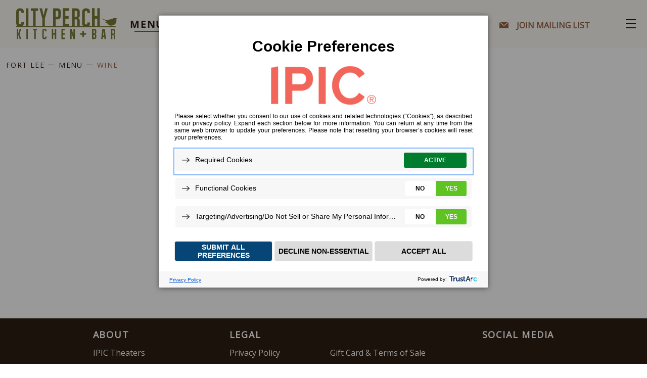

--- FILE ---
content_type: text/html
request_url: https://www.cityperch.com/fort-lee-nj/menu/wine
body_size: 910
content:
<!DOCTYPE html><html lang="en"><head>
  <meta charset="utf-8">
  <title>City Perch</title>
  <!-- Google Tag Manager -->
  <script>
    (
      function (w, d, s, l, i) {
        w[l] = w[l] || [];
        w[l].push({ 'gtm.start': new Date().getTime(), event: 'gtm.js' });
        let f = d.getElementsByTagName(s)[0], j = d.createElement(s), dl = l != 'dataLayer' ? '&l=' + l : '';
        j.async = true;
        j.src = 'https://www.googletagmanager.com/gtm.js?id=' + i + dl;
        f.parentNode.insertBefore(j, f);
      })(window, document, 'script', 'dataLayer', 'GTM-PRRWR8V');</script>
  <!-- End Google Tag Manager -->
  <base href="/">
  <link rel="icon" type="image/x-icon" href="favicon.ico">
  <link rel="icon" type="image/png" sizes="16x16" href="/favicon-16x16.png">
  <link rel="icon" type="image/png" sizes="32x32" href="/favicon-32x32.png">
  <link rel="apple-touch-icon" sizes="180x180" href="/apple-touch-icon-120x120.png">
  <link rel="android-touch-icon" sizes="512x512" href="android-chrome-512x512.png">
  <link rel="manifest" href="manifest.json">
  <meta name="viewport" content="width=device-width, initial-scale=1">
  <link rel="icon" type="image/x-icon" href="favicon.ico">
<style>@import"https://fonts.googleapis.com/css?family=Open+Sans";*{margin:0;padding:0;box-sizing:border-box;font-family:Open Sans,Arial,sans-serif,sans-serif}html{scroll-behavior:smooth}body{font-size:16px;width:100%;display:flex;flex-direction:column-reverse;min-height:100vh;-webkit-backface-visibility:hidden;backface-visibility:hidden;min-width:400px}@media not all and (-webkit-min-device-pixel-ratio: 0),not all and (min-resolution: .001dpcm){@supports (-webkit-appearance: none){body{overflow-x:hidden}}}@media (max-width: 400px){body{overflow-x:auto}}@media (max-device-width: 991.98px){body{min-width:auto;overflow-x:hidden}}@supports (display: grid){body{font-size:20px}}html{line-height:1.15;-webkit-text-size-adjust:100%}body{margin:0}</style><link rel="stylesheet" href="styles.7b19814692b20314.css" media="print" onload="this.media='all'"><noscript><link rel="stylesheet" href="styles.7b19814692b20314.css"></noscript></head>
<body>
  <!-- Google Tag Manager (noscript) -->
  <noscript>
    <iframe src="https://www.googletagmanager.com/ns.html?id=GTM-PRRWR8V"
            height="0"
            width="0"
            style="display:none;
          visibility:hidden">
    </iframe>
  </noscript>
  <!-- End Google Tag Manager (noscript) -->
  <noscript aria-hidden="true">Your browser does not support JavaScript!</noscript>
  <app-root></app-root>
  <div id="consent-banner" style="position: fixed; bottom: 0px; z-index: 999999;"></div>
<script src="runtime.d3037739e41b9131.js" type="module"></script><script src="polyfills.90be0e0f7e576f0a.js" type="module"></script><script src="main.32245666e6ac0840.js" type="module"></script>

</body></html>

--- FILE ---
content_type: text/html
request_url: https://consent-pref.trustarc.com/self-service-cm/?site=j80t0r&country=us&behavior=expressed&locale=en&from=https://consent.trustarc.com/&fullURL=https%3A%2F%2Fwww.cityperch.com%2Ffort-lee-nj%2Fmenu%2Fwine&gtm=true&session=6a08245f-fd06-4a70-ad3c-83fd890a2c15&userType=NEW
body_size: 1891
content:
<!doctype html>
<html>
<head>
<meta http-equiv="content-type" content="text/html; charset=UTF-8">
<meta name="viewport" content="width=device-width, initial-scale=1.0" />
<link  href="images/favicon.ico" rel="shortcut icon" type="image/x-icon">
<link rel="preload" href="font/SourceSansPro-Regular.ttf" as="font" type="font/woff2" crossorigin="anonymous">

<title>TrustArc Preference Manager</title>

<meta name="keywords"
	content="online trust, online privacy, email privacy, email safety, consumer privacy, brand trust, online seals, prevent spyware, privacy alert" />
<meta name="description"
	content="Ensure online trust and privacy with TrustArc consumer privacy services. Sign up for email safety, email privacy and privacy alerts. Get the TrustArc online seals for your Web site. Prevent spyware, protect brand trust and consumer privacy" />

<!-- Start Site Verification Codes -->
<meta name="google-site-verification"
	content="SNfMTV39hiozEYbmuUb6CDRQputpAIjLPvMWvjawzVI" />
<meta name="verify-v1"
	content="cPqPERPkGiECC8+qSPZ+0Wr1WVmaPnJyRn1GotCvrBc=" />
<meta name="y_key" content="ae93b1f752701dfb" />
<meta name="msvalidate.01" content="CB9B4769E1242187EDBA36165548F679" />
<!-- <meta http-equiv="CACHE-CONTROL" content="NO-CACHE" /> -->
<!-- End Site Verification Codes -->

<script type="text/javascript">
	var baseCDNUrl = "//consent-st.trustarc.com/get?name=";
	var QueryString = function() {
		// This function is anonymous, is executed immediately and 
		// the return value is assigned to QueryString!
		var query_string = {};
		var query = window.location.search.substring(1);
		var vars = query.split("&");
		for ( var i = 0; i < vars.length; i++) {
			var pair = vars[i].split("=");
			// If first entry with this name
			if (typeof query_string[pair[0]] === "undefined") {
				query_string[pair[0]] = pair[1];
				// If second entry with this name
			} else if (typeof query_string[pair[0]] === "string") {
                query_string[pair[0]] = [ query_string[pair[0]], pair[1] ];
				// If third or later entry with this name
			} else {
				query_string[pair[0]].push(pair[1]);
			}
		}
		return query_string;
	}();

	function loadjscssfile(filename, filetype, callback) {
        var fileref;
        if (filetype == "js") { //if filename is a external JavaScript file
			fileref = document.createElement('script');
			fileref.setAttribute("type", "text/javascript");
			fileref.setAttribute("src", filename);
            fileref.setAttribute("defer", "");
			if (callback) {
				fileref.onreadystatechange = callback;
				fileref.onload = callback;
			}
		} else if (filetype == "css") { //if filename is an external CSS file
			fileref = document.createElement("link");
			fileref.setAttribute("rel", "stylesheet");
			fileref.setAttribute("type", "text/css");
			fileref.setAttribute("href", filename);
		}
		if (typeof fileref != "undefined")
			document.getElementsByTagName("head")[0].appendChild(fileref);
	}
	
    //send message to Notice JS that this page has started running
    var loadMessage = '{"source":"preference_manager","message":"cm_loading"}';
    if(window.parent && window.postMessage) {
        parent.postMessage(loadMessage, '*');
    }
    else {
        var parentURL = window.location.href.match(/\burl=([^?&#;]+)/);
        if(parentURL && parentURL[1]){
            window.parent.location = decodeURIComponent(parentURL[1]).replace(/#.*/,"") +"#" + loadMessage;
        }
    }
</script>
</head>

<body>
	<!-- OPTIONAL: include this if you want history support -->
	<iframe src="javascript:''" id="__gwt_historyFrame" tabIndex='-1' style="position:absolute;width:0;height:0;border:0" aria-hidden="true" title="history_frame"></iframe>
    
    <!-- RECOMMENDED if your web app will not function without JavaScript enabled -->
    <noscript>
      <div style="width: 22em; position: absolute; left: 50%; margin-left: -11em; color: black; background-color: white; border: 1px solid red; padding: 4px; font-family: sans-serif">
        Your web browser must have JavaScript enabled
        in order for this application to display correctly.
      </div>
    </noscript>
    <div id="loading2" style="display:none; height: 100%; position: fixed; background: rgba(255,255,255,1); top: 0; width: 100%;">
    	<img style="position: absolute; top: 50%; left: 50%; margin-left: -15.5px; margin-top: -60px; "id="loadingImg" alt="Loading . . .">
    </div> 
    <div style="display:none;" id="frameContainer"></div>
    <div style="display:none;" id="tokenFrameContainer"></div>
	<div style="display:none;" id="trackermanagerversion"></div>
	<div style="display:none;" id="iconserver_sendwidgetactivitystat_url"></div>
    <div style="display:none;" id="debuggerContainer"></div>
    
	<script type="text/javascript">
        var loadingImg = document.getElementById("loadingImg");
        if (loadingImg) {
            loadingImg.src = "images/loading.gif";
        }

		loadjscssfile(baseCDNUrl + "combined_static_cm_minified.js", "js");

		window.truste = window.truste || {};
		truste.prefmgr = truste.prefmgr || {};
		truste.prefmgr.img = new Image(1, 1);

		truste.prefmgr.sendclickstat = function(link_id) {
			truste.prefmgr.img.alt = "";
			var iconserver_sendwidgetactivitystat_url = document
					.getElementById("iconserver_sendwidgetactivitystat_url").innerHTML;
			var url = window.location.href.split("?");

			if (iconserver_sendwidgetactivitystat_url) {
				var imgurl = iconserver_sendwidgetactivitystat_url;
				if (url[1])
					imgurl += url[1] + "&";
				imgurl += "widget=preference manager&link_id=" + link_id
						+ "&action=preference_click";
				truste.prefmgr.img.src = imgurl;
			}
		}
	</script>
	<script type="text/javascript" language="javascript" src="defaultconsentmanager/defaultconsentmanager.nocache.js"></script>
	
</body>
  
</html>


--- FILE ---
content_type: text/css
request_url: https://www.cityperch.com/styles.7b19814692b20314.css
body_size: 17330
content:
@import"https://fonts.googleapis.com/css?family=Open+Sans";.ng-select{padding-bottom:1.25em}.ng-select.ng-select-disabled .ng-select-container:after{border-bottom-color:transparent;background-image:linear-gradient(to right,rgba(0,0,0,.42) 0%,rgba(0,0,0,.42) 33%,transparent 0%);background-size:4px 1px;background-repeat:repeat-x}.ng-select.ng-select-disabled .ng-select-container .ng-value-container .ng-value,.ng-select.ng-select-disabled .ng-select-container .ng-value-container .ng-placeholder,.ng-select.ng-select-disabled .ng-arrow-wrapper .ng-arrow,.ng-select.ng-select-disabled .ng-clear-wrapper{color:#00000061}@font-face{font-family:IPIC Open Sans Regular;src:url(OpenSans-Regular.795a67074a6df54c.ttf) format("truetype");font-weight:400;font-style:normal}@font-face{font-family:IPIC Open Sans Semi-Bold;src:url(OpenSans-SemiBold.aef7fcb1bb31858a.ttf) format("truetype");font-weight:400;font-style:normal}@font-face{font-family:IPIC Open Sans Bold;src:url(OpenSans-Bold.e5f9f9180b3de78b.ttf) format("truetype");font-weight:400;font-style:normal}input:-webkit-autofill,input:-webkit-autofill:hover,input:-webkit-autofill:focus,textarea:-webkit-autofill,textarea:-webkit-autofill:hover,textarea:-webkit-autofill:focus,select:-webkit-autofill,select:-webkit-autofill:hover,select:-webkit-autofill:focus{-webkit-transition:background-color 5000s ease-in-out 0s;transition:background-color 5000s ease-in-out 0s}input[type=password]::-ms-reveal{display:none}.form-field{display:block;margin-bottom:16px}.form-field__control:not(.form-field__control--underlined) .form__label,.form-field__control:not(.form-field__control--underlined) .form-field__select,.form-field__control:not(.form-field__control--underlined) .form-field__select option,.form-field__control:not(.form-field__control--underlined) .form__label--postfix{font:normal normal medium 20px/28px "Open Sans"}.form-field__control:not(.form-field__control--underlined) .form__label a,.form-field__control:not(.form-field__control--underlined) .form__label p{font: 16px/28px Open Sans;letter-spacing:0px}.form-field__control:not(.form-field__control--underlined) .form-field__label{left:0;bottom:54px;text-transform:uppercase;display:block;font: 600 18px/24px Open Sans;letter-spacing:1.8px;color:#222;margin:0;position:absolute;width:100%}.form-field__control:not(.form-field__control--underlined) .form__label--postfix{margin-left:16px;font-size:1rem;color:#eae7e4}.form-field__control:not(.form-field__control--underlined).form-field__control{-webkit-backface-visibility:hidden;backface-visibility:hidden;font-family:inherit;background:transparent;overflow:visible!important;position:relative;width:100%}.form-field__control:not(.form-field__control--underlined).form-field__control .post-tab{-webkit-backface-visibility:hidden;backface-visibility:hidden;position:absolute;bottom:8px;right:14px;z-index:2}.form-field__control:not(.form-field__control--underlined).form-field__control--invalid .form-field__label,.form-field__control:not(.form-field__control--underlined).form-field__control--invalid .form-field__textarea-label{font: 600 18px/24px Open Sans;letter-spacing:1.8px;color:#222}.form-field__control:not(.form-field__control--underlined).form-field__control--invalid .form-field__input{border-color:#fd0011}.form-field__control:not(.form-field__control--underlined) .form-field__control--postfix input{padding-right:28px}.form-field__control:not(.form-field__control--underlined) .form-field__input{-webkit-backface-visibility:hidden;backface-visibility:hidden;border-radius:0;min-height:44px;border:1px solid #2D1F12;background-color:#fff;padding:7px 14px;font: 20px/28px Open Sans}.form-field__control--underlined .form__label,.form-field__control--underlined .form-field__select,.form-field__control--underlined .form-field__select option,.form-field__control--underlined .form-field__label,.form-field__control--underlined .form__label--postfix,.form-field__control--underlined .form__label a,.form-field__control--underlined .form__label p{-webkit-backface-visibility:hidden;backface-visibility:hidden;font: 1rem/1 Open Sans}.form-field__control--underlined .form-field__label{will-change:font-size,transform;display:block;left:0;font-size:1rem;color:#1a1818;margin:0;position:absolute;bottom:8px;transition:transform .4s,color .4s,font .4s;width:100%}.form-field__control--underlined .light .form-field__label,.form-field__control--underlined .light .form-field__input{color:#fff}.form-field__control--underlined .form__label--postfix{margin-left:16px;font-size:1rem;color:#eae7e4}.form-field__control--underlined.form-field__control{-webkit-backface-visibility:hidden;backface-visibility:hidden;font-family:inherit;background:transparent;overflow:visible!important;position:relative;width:100%}.form-field__control--underlined.form-field__control .post-tab{-webkit-backface-visibility:hidden;backface-visibility:hidden;position:absolute;bottom:5px;right:0;z-index:2}.form-field__control--underlined.form-field__control--is-active .form-field-underline{border-color:#986347}.form-field__control--underlined.form-field__control--is-active .form-field__label,.form-field__control--underlined.form-field__control--is-filled .form-field__label{font-size:.75rem;transform:translateY(-24px)}.form-field__control--underlined .form-field__control--postfix input{padding-right:28px}.form-field__control--underlined .form-field__control--invalid .form-field__label,.form-field__control--underlined .form-field__control--invalid .form-field__textarea-label,.form-field__control--underlined .form-field__control--invalid .form-field__checkbox{color:#fd0011}.form-field__control--underlined .form-field__input{-webkit-backface-visibility:hidden;backface-visibility:hidden;border-radius:0}.form-field__checkbox,.form-field__radio{display:flex;min-height:24px;align-items:baseline;position:relative;padding-left:32px;margin-bottom:8px;cursor:pointer;-webkit-user-select:none;user-select:none}.form-field__checkbox input,.form-field__radio input{position:absolute;opacity:0;cursor:pointer;height:0;width:0}.form-field__checkbox .form-field__check-mark,.form-field__radio .form-field__check-mark{position:absolute;top:0;left:0;height:14px;width:14px;overflow:hidden;display:flex;align-items:center;border:1px solid #584646;background-color:#fff;-webkit-backface-visibility:hidden;backface-visibility:hidden;will-change:background-color,border-color;transition:background-color ease-in-out .3s,border-color ease-in-out .3s}.form-field__checkbox:hover .form-field__check-mark,.form-field__radio:hover .form-field__check-mark{background-color:#e2ded9}.form-field__checkbox input:focus~.form-field__check-mark,.form-field__radio input:focus~.form-field__check-mark{background-color:#e2ded9}.form-field__checkbox .form-field__check-mark{border-radius:2px}.form-field__checkbox .form-field__check-mark:after{content:"";position:absolute;display:block;top:0;left:0;width:100%;height:100%;opacity:0;transition:opacity ease-in-out .3s;will-change:opacity;background-image:url(checkmark.fcd692cd6abefc20.svg);background-repeat:no-repeat;background-size:contain}.form-field__checkbox input:checked~.form-field__check-mark{background-color:#79793a;border-color:#79793a}.form-field__checkbox input:checked~.form-field__check-mark:after{opacity:1}.form-field__checkbox input:focus~.form-field__check-mark{box-shadow:0 0 6px 1px #000000a6}.form-field__radio{font-size:1.2rem}.form-field__radio .form-field__check-mark{display:block;border-radius:50%}.form-field__radio .form-field__check-mark:after{content:"";position:absolute;top:50%;left:50%;transform:translate(-50%,-50%);background-color:#c39840;border-radius:50%;width:50%;height:50%;opacity:0;transition:opacity ease-in-out .3s;will-change:opacity}.form-field__radio input:focus~.form-field__check-mark{background-color:#fff}.form-field__radio input:checked~.form-field__check-mark{border-color:#c39840}.form-field__radio input:checked~.form-field__check-mark:after{opacity:1}.form-field__control:not(.form-field__control--underlined) .form-field__input,.form-field__control:not(.form-field__control--underlined) .form-field__select,.form-field__control:not(.form-field__control--underlined) .form-field__textarea{-webkit-backface-visibility:hidden;backface-visibility:hidden;border-radius:0;min-height:44px;border:1px solid #2D1F12;background-color:#fff;padding:7px 14px;font: 20px/28px Open Sans;-webkit-appearance:none;appearance:none;color:#584646;display:block;margin-top:50px;outline:0;width:100%;z-index:10;box-sizing:border-box;outline:none}.form-field__control:not(.form-field__control--underlined) .form-field__input:focus,.form-field__control:not(.form-field__control--underlined) .form-field__select:focus,.form-field__control:not(.form-field__control--underlined) .form-field__textarea:focus{outline:none;box-shadow:none}.form-field__control:not(.form-field__control--underlined) .form-field__textarea{margin-top:10px}.form-field__control:not(.form-field__control--underlined) .form-field__select::-ms-expand{display:none}.form-field__control:not(.form-field__control--underlined) .form-field__select{position:relative;display:inline-block;z-index:1;border:none;overflow:hidden;background-color:transparent;text-overflow:ellipsis;padding-right:1rem;line-height:inherit}.form-field__control:not(.form-field__control--underlined) .form-field__select:disabled{background-color:#e2ded9}.form-field__control:not(.form-field__control--underlined) .form-field__select option{color:#1a1818cc}.form-field__control:not(.form-field__control--underlined).form-field__control-select{display:flex;position:relative}.form-field__control:not(.form-field__control--underlined).form-field__control-select .form-field-underline{border:1px solid #584646;position:absolute;bottom:0;left:0;height:44px}.form-field__control:not(.form-field__control--underlined).form-field__control-select .form-field-underline .form-field-ripple{display:none}.form-field__control:not(.form-field__control--underlined).form-field__control-select:after{background-image:url(ic_arrow.7fcfe72fca8c01aa.svg);pointer-events:none;display:block;position:absolute;content:"";right:6px;margin:0 4px;bottom:17px;width:18px;height:10px}.form-field__control:not(.form-field__control--underlined) .form-field__select--placeholder{color:#c3984099;opacity:0}.form-field__control--underlined .form-field__input,.form-field__control--underlined .form-field__select,.form-field__control--underlined .form-field__textarea{height:31px;font-family:Open Sans;-webkit-appearance:none;appearance:none;background:transparent;border:0;color:#584646;display:block;font-size:1rem;margin-top:24px;border-radius:0;outline:0;padding:0 0 4px;width:100%;-webkit-backface-visibility:hidden;backface-visibility:hidden;z-index:10;will-change:border-bottom-color;transition:border-bottom-color ease .3s;box-sizing:border-box}.form-field__control--underlined .form-field__select::-ms-expand{display:none}.form-field__control--underlined .form-field__select{position:relative;display:inline-block;z-index:1;overflow:hidden;text-overflow:ellipsis;padding-right:1rem;line-height:inherit}.form-field__control--underlined .form-field__select:disabled{background-color:#e2ded9}.form-field__control--underlined .form-field__select option{color:#1a1818cc}.form-field__control--underlined.form-field__control-select{display:flex;position:relative}.form-field__control--underlined.form-field__control-select:after{pointer-events:none;display:block;position:absolute;content:"";right:0;margin:0 4px;bottom:30%;border:5px solid rgba(26,24,24,.8);border-bottom-width:0;border-right-color:transparent;border-left-color:transparent}.form-field__control--underlined .form-field__select--placeholder{color:#c3984099;opacity:0}.form-field__input:not(.form-field__input-date):disabled,.form-field__input:not(.form-field__input-date):read-only,.form-field__textarea:disabled,.form-field__textarea:read-only{background-color:#e2ded9}.form-field__input:not(.form-field__input-date):placeholder-shown~.form-field__label,.form-field__textarea:placeholder-shown~.form-field__label{font-size:1rem;transform:translateY(0);color:#babcbf}.light .form-field__input:not(.form-field__input-date):disabled,.light .form-field__input:not(.form-field__input-date):read-only,.light .form-field__textarea:disabled,.light .form-field__textarea:read-only{background-color:#e2ded9}.light .form-field__input:not(.form-field__input-date):placeholder-shown~.form-field__label,.light .form-field__textarea:placeholder-shown~.form-field__label{font-size:1rem;transform:translateY(0);color:#1a1818}.form-field-underline{width:100%;height:1px;position:absolute;border-top:1px solid #170C17;will-change:border;-webkit-backface-visibility:hidden;backface-visibility:hidden;bottom:0;left:0;z-index:1;pointer-events:none}.form-field-underline .form-field-ripple{position:absolute;bottom:0;left:0;overflow:hidden;width:100%;transform-origin:center center;transform:scaleX(.5);opacity:0;height:1px;border-bottom:2px solid transparent;will-change:border-color,transform,opacity;-webkit-backface-visibility:hidden;backface-visibility:hidden;transition:border-color .3s ease-in-out,transform .3s ease-in-out}.light .form-field-underline{border-top:1px solid #E2DED9}.light .form-field__control .form-field__input:focus~.form-field-underline .form-field-ripple{border-color:#fff}.light .form-field__control:not(.form-field__control--invalid) .form-field__input:focus~.form-field__label{color:#fff}.form-field__control .form-field__input:not(.form-field__input-date):focus~.form-field__label{font-size:.75rem;transform:translateY(-24px)}.form-field__control .form-field__input:-webkit-autofill,.form-field__control .form-field__select:-webkit-autofill{background:transparent}.form-field__control .form-field__input:focus~.form-field-underline .form-field-ripple,.form-field__control .form-field__select:focus~.form-field-underline .form-field-ripple{opacity:1;border-color:#986347;transform:scaleX(1)}.form-field__control.form-field__control--invalid .form-field__input~.form-field-underline,.form-field__control.form-field__control--invalid .form-field__select~.form-field-underline{border-color:#fd0011}.form-field__control.form-field__control--invalid .form-field__input:focus~.form-field-underline .form-field-ripple,.form-field__control.form-field__control--invalid .form-field__select:focus~.form-field-underline .form-field-ripple{border-color:#c39840}.form-field__control:not(.form-field__control--invalid) .form-field__input:focus~.form-field__label,.form-field__control:not(.form-field__control--invalid) .form-field__select:focus~.form-field__label{color:#1a1818}.form-field__textarea{border:solid 1px rgba(195,152,64,.8);will-change:border-color,box-shadow;height:150px;transition:border-color ease .3s,box-shadow ease .3s;overflow:auto;margin-top:0;border-radius:2px;padding:15px}.form-field__textarea:focus{border-color:#c39840;box-shadow:0 0 0 1px #c39840}.form-field__textarea:focus~.form-field__label{padding:0;color:#2d1f11}.form-field__textarea-label{margin-bottom:7px;display:block;color:#c3984099;font:1rem/1 Open Sans}.form-field__control:not(.form-field__control--underlined) .form-field__textarea-label{margin-bottom:7px;display:block;color:#2d1f12;text-transform:uppercase;font:normal normal medium 18px/26px "Open Sans"}.form-field__control--is-filled .form-field__textarea~.form-field__label{padding:0}.validation-message,.validation-warning,.validation-message-alt{margin-top:8px;font:14px/1 Open Sans}.validation-message{color:#fd0011}.validation-warning{color:#ff8348}.validation-message-alt{color:#ad0000;padding-left:32px}.alert-error{border:1px solid #ffa39e;width:100%;font-size:16px;padding:8px 16px;color:#000000a6;font-family:Open Sans;border-radius:4px;background-color:#eae7e4}.form-col{min-width:100px}.form-row{justify-content:space-between;flex-wrap:wrap}.form-col--lg{width:74%}.form-col--md{width:48%}.form-col--th{width:31%}.form-col--sm{width:22%}.form-steps .collapsible-form{display:block;width:auto;margin-left:64px;position:relative;padding-bottom:32px;font-size:2.6em;font-weight:400}.form-steps .collapsible-form:before{-webkit-backface-visibility:hidden;backface-visibility:hidden;content:"";position:absolute;top:16px;left:-58px;width:.4em;height:.4em;z-index:2;border-radius:50%;border:2px solid #EAE7E4;background-color:#eae7e4;transition:background-color ease-in-out .3s,border-color ease-in-out .3s;will-change:background-color,border-color}@media (max-width: 767.98px){.form-steps .collapsible-form.collapsible-form:last-of-type .content{margin-left:-44px}}.form-steps .collapsible-form--closed .header{color:#d8d8d8}.form-steps .collapsible-form--dirty:before{background-color:#e2ded9;border-color:#e2ded9}.form-steps .collapsible-form--valid:before{background-color:#e2ded9;background-repeat:no-repeat;-webkit-backface-visibility:hidden;backface-visibility:hidden;background-size:contain;background-position:center center;border-color:#e2ded9}.form-steps>.collapsible-form:not(:last-of-type):after{content:"";position:absolute;z-index:1;top:27px;left:-46px;width:2px;height:100%;-webkit-backface-visibility:hidden;backface-visibility:hidden;background-color:#eae7e4}@media (max-device-width: 767.98px){.form-field__input,.form-field__select,.form-field__textarea{border-width:1px}}@media (max-width: 575.98px){.form-col--md,.form-col--th,.form-col--lg{width:100%}.form-col--sm{width:48%}.form-steps .collapsible-form{-webkit-backface-visibility:hidden;backface-visibility:hidden;margin-left:44px}.form-steps .collapsible-form:before{top:12px;left:-40px}.form-steps>.collapsible-form:not(:last-of-type):after{left:-30px}}.form-field__control--light-theme label{color:#fff}.form-field__control--light-theme input{border-color:#fff;color:#fff}.form-field__control--light-theme.form-field__control--light-theme input{border-color:#fff}.form-field__control--light-theme.form-field__control--invalid input{border-color:#fd0011}.btn{padding:7px 14px;min-width:137px;text-align:center;background-color:#79793a;color:#fff;font: 600 20px/27px Open Sans;text-transform:uppercase;border-radius:4px;border:none;cursor:pointer;position:relative;text-decoration:none}.btn:hover{text-decoration:underline}.btn:focus{outline:none}.btn:focus:before{content:"";position:absolute;inset:2px;border:1px solid #FFFFFF66;border-radius:3px}.btn.btn-type-reservation{background-color:transparent;border:1px solid #5C6E2B;color:#5c6e2b;position:relative;padding:3px 7px;font-size:.9em}.btn.btn-type-reservation-alt{background-color:#5c6e2b;border:1px solid #5C6E2B;color:#fff;position:relative;padding:3px 7px;font-size:.9em}.link{background:transparent;border:none;font: 700 16px/22px Open Sans;letter-spacing:0px;text-transform:uppercase;color:#986347}.link:hover{text-decoration:underline;cursor:pointer}.link:focus{border:none;outline:none}.btn-transparent{cursor:pointer;background-color:transparent;border:none}.btn-transparent:disabled{opacity:.2}.outline-focus-visible:focus:not(.focus-visible){outline:none}.outline-focus-visible:focus:not(.focus-visible)::-moz-focus-inner{border:0}@font-face{font-family:IPIC Open Sans Regular;src:url(OpenSans-Regular.795a67074a6df54c.ttf) format("truetype");font-weight:400;font-style:normal}@font-face{font-family:IPIC Open Sans Semi-Bold;src:url(OpenSans-SemiBold.aef7fcb1bb31858a.ttf) format("truetype");font-weight:400;font-style:normal}@font-face{font-family:IPIC Open Sans Bold;src:url(OpenSans-Bold.e5f9f9180b3de78b.ttf) format("truetype");font-weight:400;font-style:normal}.layout-limiter{-webkit-backface-visibility:hidden;backface-visibility:hidden;width:100%;display:flex;flex-direction:column;align-items:center}.layout-limiter>*{max-width:1366px;width:100%}.flex-row{display:flex}.fluid{width:100%}.flex-fluid{flex:1 auto}.relative{position:relative}.flex-column{display:flex;flex-direction:column}.align-center{align-items:center}.justify-center{justify-content:center}.justify-end{justify-content:flex-end}.bg-white{background-color:#fff}.bg-gray,.bg-cotton{background-color:#aca199}.loader-container{display:flex;width:100%;padding:40px 10px;flex:1;align-items:center;justify-content:center}.error-container{margin-top:100px}.error-container h1{font-size:70px}@media (max-device-width: 575.98px){.error-container h1{font-size:2.8rem}}.error-container .error-message{max-width:600px}.error-message{width:100%;padding:20px;white-space:pre-wrap;word-break:break-word;-webkit-hyphens:auto;hyphens:auto;font:1rem/1 Open Sans,Arial,sans-serif;color:red}.loading-overlay{top:0;left:0;z-index:2;position:absolute;width:100%;height:100%}.loading-overlay>div{width:inherit}@media (max-device-width: 767.98px){.loader-container{padding:10px}}@media (max-width: 1366px){.layout-limiter{padding:0 12px}}*{margin:0;padding:0;box-sizing:border-box;font-family:Open Sans,Arial,sans-serif,sans-serif}a{color:#000}.hidden-text{display:none}.smartbanner-show{margin-top:0!important}.smartbanner-show app-drawer .drawer,.smartbanner-show app-drawer .overlay{top:80px!important}.smartbanner.smartbanner-android{top:0;position:sticky;z-index:80}.smartbanner *{font-family:Helvetica Neue,sans-serif}.custom-datepicker *{font-family:Open Sans,Arial,sans-serif}html{scroll-behavior:smooth}body{font-size:16px;width:100%;display:flex;flex-direction:column-reverse;min-height:100vh;-webkit-backface-visibility:hidden;backface-visibility:hidden;min-width:400px}@media not all and (-webkit-min-device-pixel-ratio: 0),not all and (min-resolution: .001dpcm){@supports (-webkit-appearance: none){body{overflow-x:hidden}}}@media (max-width: 400px){body{overflow-x:auto}}@media (max-device-width: 991.98px){body{min-width:auto;overflow-x:hidden}}@supports (display: grid){body{font-size:20px}}.swiper-pagination{display:flex;align-items:center;justify-content:center}.swiper-pagination .swiper-pagination-bullet{width:8px;height:8px;margin:0 4px;transform-origin:center center;background:white;border:1px solid rgba(0,0,0,.3);opacity:1;transition:all ease .3s}.swiper-pagination .swiper-pagination-bullet:not(.swiper-pagination-bullet-active):hover{background:#1A1818}.swiper-pagination .swiper-pagination-bullet-active{position:relative;width:16px;height:16px;border:1px solid white;background:transparent;cursor:default!important}.swiper-pagination .swiper-pagination-bullet-active:after{content:"";margin:auto;position:absolute;inset:0;width:6px;height:6px;background-color:#fff;border-radius:50%}.swiper .swiper-wrapper,.swiper .swiper-slide,.swiper-container .swiper-wrapper,.swiper-container .swiper-slide{will-change:transform}.swiper .swiper-button-prev,.swiper .swiper-button-next,.swiper-container .swiper-button-prev,.swiper-container .swiper-button-next{display:flex;align-items:center;justify-content:center}.swiper .swiper-button-prev.swiper-button-disabled,.swiper .swiper-button-next.swiper-button-disabled,.swiper-container .swiper-button-prev.swiper-button-disabled,.swiper-container .swiper-button-next.swiper-button-disabled{pointer-events:auto}.slide-show-handler{position:absolute;top:0;right:100%;font:16px/1 Open Sans,Arial,sans-serif;color:#fff;padding:8px;width:200px;z-index:4;will-change:transform;transition:.3s ease-in-out}.slide-show-handler:focus{transform:translate(200px)}@media (max-device-width: 992px){.swiper .swiper-button-prev,.swiper .swiper-button-next,.swiper-container .swiper-button-prev,.swiper-container .swiper-button-next{outline:none}}@media screen and (-webkit-min-device-pixel-ratio: 0){select,textarea,input{font-size:16px}}@keyframes Placeholder{0%{background-color:#b7aea7}50%{background-color:#a1948b}to{background-color:#b7aea7}}@keyframes Appear{0%{opacity:0}to{opacity:1}}.tablesaw-bar{display:none}.tablesaw-advance a.tablesaw-nav-btn{width:26px;height:26px;min-width:26px}@media (max-width: 991.98px){.tablesaw-bar{display:block;padding-right:40px}}.bs :root{--bs-blue: #0d6efd;--bs-indigo: #6610f2;--bs-purple: #6f42c1;--bs-pink: #d63384;--bs-red: #dc3545;--bs-orange: #fd7e14;--bs-yellow: #ffc107;--bs-green: #198754;--bs-teal: #20c997;--bs-cyan: #0dcaf0;--bs-black: #000;--bs-white: #fff;--bs-gray: #6c757d;--bs-gray-dark: #343a40;--bs-gray-100: #f8f9fa;--bs-gray-200: #e9ecef;--bs-gray-300: #dee2e6;--bs-gray-400: #ced4da;--bs-gray-500: #adb5bd;--bs-gray-600: #6c757d;--bs-gray-700: #495057;--bs-gray-800: #343a40;--bs-gray-900: #212529;--bs-primary: #0d6efd;--bs-secondary: #6c757d;--bs-success: #198754;--bs-info: #0dcaf0;--bs-warning: #ffc107;--bs-danger: #dc3545;--bs-light: #f8f9fa;--bs-dark: #212529;--bs-primary-rgb: 13, 110, 253;--bs-secondary-rgb: 108, 117, 125;--bs-success-rgb: 25, 135, 84;--bs-info-rgb: 13, 202, 240;--bs-warning-rgb: 255, 193, 7;--bs-danger-rgb: 220, 53, 69;--bs-light-rgb: 248, 249, 250;--bs-dark-rgb: 33, 37, 41;--bs-white-rgb: 255, 255, 255;--bs-black-rgb: 0, 0, 0;--bs-body-color-rgb: 33, 37, 41;--bs-body-bg-rgb: 255, 255, 255;--bs-font-sans-serif: system-ui, -apple-system, "Segoe UI", Roboto, "Helvetica Neue", "Noto Sans", "Liberation Sans", Arial, sans-serif, "Apple Color Emoji", "Segoe UI Emoji", "Segoe UI Symbol", "Noto Color Emoji";--bs-font-monospace: SFMono-Regular, Menlo, Monaco, Consolas, "Liberation Mono", "Courier New", monospace;--bs-gradient: linear-gradient(180deg, rgba(255, 255, 255, .15), rgba(255, 255, 255, 0));--bs-body-font-family: var(--bs-font-sans-serif);--bs-body-font-size: 1rem;--bs-body-font-weight: 400;--bs-body-line-height: 1.5;--bs-body-color: #212529;--bs-body-bg: #fff;--bs-border-width: 1px;--bs-border-style: solid;--bs-border-color: #dee2e6;--bs-border-color-translucent: rgba(0, 0, 0, .175);--bs-border-radius: .375rem;--bs-border-radius-sm: .25rem;--bs-border-radius-lg: .5rem;--bs-border-radius-xl: 1rem;--bs-border-radius-2xl: 2rem;--bs-border-radius-pill: 50rem;--bs-link-color: #0d6efd;--bs-link-hover-color: #0a58ca;--bs-code-color: #d63384;--bs-highlight-bg: #fff3cd}.bs .container,.bs .container-fluid,.bs .container-xxl,.bs .container-xl,.bs .container-lg,.bs .container-md,.bs .container-sm{--bs-gutter-x: 1.5rem;--bs-gutter-y: 0;width:100%;padding-right:calc(var(--bs-gutter-x) * .5);padding-left:calc(var(--bs-gutter-x) * .5);margin-right:auto;margin-left:auto}@media (min-width: 576px){.bs .container-sm,.bs .container{max-width:540px}}@media (min-width: 768px){.bs .container-md,.bs .container-sm,.bs .container{max-width:720px}}@media (min-width: 992px){.bs .container-lg,.bs .container-md,.bs .container-sm,.bs .container{max-width:960px}}@media (min-width: 1200px){.bs .container-xl,.bs .container-lg,.bs .container-md,.bs .container-sm,.bs .container{max-width:1140px}}@media (min-width: 1400px){.bs .container-xxl,.bs .container-xl,.bs .container-lg,.bs .container-md,.bs .container-sm,.bs .container{max-width:1320px}}.bs .row{--bs-gutter-x: 1.5rem;--bs-gutter-y: 0;display:flex;flex-wrap:wrap;margin-top:calc(-1 * var(--bs-gutter-y));margin-right:calc(-.5 * var(--bs-gutter-x));margin-left:calc(-.5 * var(--bs-gutter-x))}.bs .row>*{box-sizing:border-box;flex-shrink:0;width:100%;max-width:100%;padding-right:calc(var(--bs-gutter-x) * .5);padding-left:calc(var(--bs-gutter-x) * .5);margin-top:var(--bs-gutter-y)}.bs .col{flex:1 0 0%}.bs .row-cols-auto>*{flex:0 0 auto;width:auto}.bs .row-cols-1>*{flex:0 0 auto;width:100%}.bs .row-cols-2>*{flex:0 0 auto;width:50%}.bs .row-cols-3>*{flex:0 0 auto;width:33.3333333333%}.bs .row-cols-4>*{flex:0 0 auto;width:25%}.bs .row-cols-5>*{flex:0 0 auto;width:20%}.bs .row-cols-6>*{flex:0 0 auto;width:16.6666666667%}.bs .col-auto{flex:0 0 auto;width:auto}.bs .col-1{flex:0 0 auto;width:8.33333333%}.bs .col-2{flex:0 0 auto;width:16.66666667%}.bs .col-3{flex:0 0 auto;width:25%}.bs .col-4{flex:0 0 auto;width:33.33333333%}.bs .col-5{flex:0 0 auto;width:41.66666667%}.bs .col-6{flex:0 0 auto;width:50%}.bs .col-7{flex:0 0 auto;width:58.33333333%}.bs .col-8{flex:0 0 auto;width:66.66666667%}.bs .col-9{flex:0 0 auto;width:75%}.bs .col-10{flex:0 0 auto;width:83.33333333%}.bs .col-11{flex:0 0 auto;width:91.66666667%}.bs .col-12{flex:0 0 auto;width:100%}.bs .offset-1{margin-left:8.33333333%}.bs .offset-2{margin-left:16.66666667%}.bs .offset-3{margin-left:25%}.bs .offset-4{margin-left:33.33333333%}.bs .offset-5{margin-left:41.66666667%}.bs .offset-6{margin-left:50%}.bs .offset-7{margin-left:58.33333333%}.bs .offset-8{margin-left:66.66666667%}.bs .offset-9{margin-left:75%}.bs .offset-10{margin-left:83.33333333%}.bs .offset-11{margin-left:91.66666667%}.bs .g-0,.bs .gx-0{--bs-gutter-x: 0}.bs .g-0,.bs .gy-0{--bs-gutter-y: 0}.bs .g-1,.bs .gx-1{--bs-gutter-x: .25rem}.bs .g-1,.bs .gy-1{--bs-gutter-y: .25rem}.bs .g-2,.bs .gx-2{--bs-gutter-x: .5rem}.bs .g-2,.bs .gy-2{--bs-gutter-y: .5rem}.bs .g-3,.bs .gx-3{--bs-gutter-x: 1rem}.bs .g-3,.bs .gy-3{--bs-gutter-y: 1rem}.bs .g-4,.bs .gx-4{--bs-gutter-x: 1.5rem}.bs .g-4,.bs .gy-4{--bs-gutter-y: 1.5rem}.bs .g-5,.bs .gx-5{--bs-gutter-x: 3rem}.bs .g-5,.bs .gy-5{--bs-gutter-y: 3rem}@media (min-width: 576px){.bs .col-sm{flex:1 0 0%}.bs .row-cols-sm-auto>*{flex:0 0 auto;width:auto}.bs .row-cols-sm-1>*{flex:0 0 auto;width:100%}.bs .row-cols-sm-2>*{flex:0 0 auto;width:50%}.bs .row-cols-sm-3>*{flex:0 0 auto;width:33.3333333333%}.bs .row-cols-sm-4>*{flex:0 0 auto;width:25%}.bs .row-cols-sm-5>*{flex:0 0 auto;width:20%}.bs .row-cols-sm-6>*{flex:0 0 auto;width:16.6666666667%}.bs .col-sm-auto{flex:0 0 auto;width:auto}.bs .col-sm-1{flex:0 0 auto;width:8.33333333%}.bs .col-sm-2{flex:0 0 auto;width:16.66666667%}.bs .col-sm-3{flex:0 0 auto;width:25%}.bs .col-sm-4{flex:0 0 auto;width:33.33333333%}.bs .col-sm-5{flex:0 0 auto;width:41.66666667%}.bs .col-sm-6{flex:0 0 auto;width:50%}.bs .col-sm-7{flex:0 0 auto;width:58.33333333%}.bs .col-sm-8{flex:0 0 auto;width:66.66666667%}.bs .col-sm-9{flex:0 0 auto;width:75%}.bs .col-sm-10{flex:0 0 auto;width:83.33333333%}.bs .col-sm-11{flex:0 0 auto;width:91.66666667%}.bs .col-sm-12{flex:0 0 auto;width:100%}.bs .offset-sm-0{margin-left:0}.bs .offset-sm-1{margin-left:8.33333333%}.bs .offset-sm-2{margin-left:16.66666667%}.bs .offset-sm-3{margin-left:25%}.bs .offset-sm-4{margin-left:33.33333333%}.bs .offset-sm-5{margin-left:41.66666667%}.bs .offset-sm-6{margin-left:50%}.bs .offset-sm-7{margin-left:58.33333333%}.bs .offset-sm-8{margin-left:66.66666667%}.bs .offset-sm-9{margin-left:75%}.bs .offset-sm-10{margin-left:83.33333333%}.bs .offset-sm-11{margin-left:91.66666667%}.bs .g-sm-0,.bs .gx-sm-0{--bs-gutter-x: 0}.bs .g-sm-0,.bs .gy-sm-0{--bs-gutter-y: 0}.bs .g-sm-1,.bs .gx-sm-1{--bs-gutter-x: .25rem}.bs .g-sm-1,.bs .gy-sm-1{--bs-gutter-y: .25rem}.bs .g-sm-2,.bs .gx-sm-2{--bs-gutter-x: .5rem}.bs .g-sm-2,.bs .gy-sm-2{--bs-gutter-y: .5rem}.bs .g-sm-3,.bs .gx-sm-3{--bs-gutter-x: 1rem}.bs .g-sm-3,.bs .gy-sm-3{--bs-gutter-y: 1rem}.bs .g-sm-4,.bs .gx-sm-4{--bs-gutter-x: 1.5rem}.bs .g-sm-4,.bs .gy-sm-4{--bs-gutter-y: 1.5rem}.bs .g-sm-5,.bs .gx-sm-5{--bs-gutter-x: 3rem}.bs .g-sm-5,.bs .gy-sm-5{--bs-gutter-y: 3rem}}@media (min-width: 768px){.bs .col-md{flex:1 0 0%}.bs .row-cols-md-auto>*{flex:0 0 auto;width:auto}.bs .row-cols-md-1>*{flex:0 0 auto;width:100%}.bs .row-cols-md-2>*{flex:0 0 auto;width:50%}.bs .row-cols-md-3>*{flex:0 0 auto;width:33.3333333333%}.bs .row-cols-md-4>*{flex:0 0 auto;width:25%}.bs .row-cols-md-5>*{flex:0 0 auto;width:20%}.bs .row-cols-md-6>*{flex:0 0 auto;width:16.6666666667%}.bs .col-md-auto{flex:0 0 auto;width:auto}.bs .col-md-1{flex:0 0 auto;width:8.33333333%}.bs .col-md-2{flex:0 0 auto;width:16.66666667%}.bs .col-md-3{flex:0 0 auto;width:25%}.bs .col-md-4{flex:0 0 auto;width:33.33333333%}.bs .col-md-5{flex:0 0 auto;width:41.66666667%}.bs .col-md-6{flex:0 0 auto;width:50%}.bs .col-md-7{flex:0 0 auto;width:58.33333333%}.bs .col-md-8{flex:0 0 auto;width:66.66666667%}.bs .col-md-9{flex:0 0 auto;width:75%}.bs .col-md-10{flex:0 0 auto;width:83.33333333%}.bs .col-md-11{flex:0 0 auto;width:91.66666667%}.bs .col-md-12{flex:0 0 auto;width:100%}.bs .offset-md-0{margin-left:0}.bs .offset-md-1{margin-left:8.33333333%}.bs .offset-md-2{margin-left:16.66666667%}.bs .offset-md-3{margin-left:25%}.bs .offset-md-4{margin-left:33.33333333%}.bs .offset-md-5{margin-left:41.66666667%}.bs .offset-md-6{margin-left:50%}.bs .offset-md-7{margin-left:58.33333333%}.bs .offset-md-8{margin-left:66.66666667%}.bs .offset-md-9{margin-left:75%}.bs .offset-md-10{margin-left:83.33333333%}.bs .offset-md-11{margin-left:91.66666667%}.bs .g-md-0,.bs .gx-md-0{--bs-gutter-x: 0}.bs .g-md-0,.bs .gy-md-0{--bs-gutter-y: 0}.bs .g-md-1,.bs .gx-md-1{--bs-gutter-x: .25rem}.bs .g-md-1,.bs .gy-md-1{--bs-gutter-y: .25rem}.bs .g-md-2,.bs .gx-md-2{--bs-gutter-x: .5rem}.bs .g-md-2,.bs .gy-md-2{--bs-gutter-y: .5rem}.bs .g-md-3,.bs .gx-md-3{--bs-gutter-x: 1rem}.bs .g-md-3,.bs .gy-md-3{--bs-gutter-y: 1rem}.bs .g-md-4,.bs .gx-md-4{--bs-gutter-x: 1.5rem}.bs .g-md-4,.bs .gy-md-4{--bs-gutter-y: 1.5rem}.bs .g-md-5,.bs .gx-md-5{--bs-gutter-x: 3rem}.bs .g-md-5,.bs .gy-md-5{--bs-gutter-y: 3rem}}@media (min-width: 992px){.bs .col-lg{flex:1 0 0%}.bs .row-cols-lg-auto>*{flex:0 0 auto;width:auto}.bs .row-cols-lg-1>*{flex:0 0 auto;width:100%}.bs .row-cols-lg-2>*{flex:0 0 auto;width:50%}.bs .row-cols-lg-3>*{flex:0 0 auto;width:33.3333333333%}.bs .row-cols-lg-4>*{flex:0 0 auto;width:25%}.bs .row-cols-lg-5>*{flex:0 0 auto;width:20%}.bs .row-cols-lg-6>*{flex:0 0 auto;width:16.6666666667%}.bs .col-lg-auto{flex:0 0 auto;width:auto}.bs .col-lg-1{flex:0 0 auto;width:8.33333333%}.bs .col-lg-2{flex:0 0 auto;width:16.66666667%}.bs .col-lg-3{flex:0 0 auto;width:25%}.bs .col-lg-4{flex:0 0 auto;width:33.33333333%}.bs .col-lg-5{flex:0 0 auto;width:41.66666667%}.bs .col-lg-6{flex:0 0 auto;width:50%}.bs .col-lg-7{flex:0 0 auto;width:58.33333333%}.bs .col-lg-8{flex:0 0 auto;width:66.66666667%}.bs .col-lg-9{flex:0 0 auto;width:75%}.bs .col-lg-10{flex:0 0 auto;width:83.33333333%}.bs .col-lg-11{flex:0 0 auto;width:91.66666667%}.bs .col-lg-12{flex:0 0 auto;width:100%}.bs .offset-lg-0{margin-left:0}.bs .offset-lg-1{margin-left:8.33333333%}.bs .offset-lg-2{margin-left:16.66666667%}.bs .offset-lg-3{margin-left:25%}.bs .offset-lg-4{margin-left:33.33333333%}.bs .offset-lg-5{margin-left:41.66666667%}.bs .offset-lg-6{margin-left:50%}.bs .offset-lg-7{margin-left:58.33333333%}.bs .offset-lg-8{margin-left:66.66666667%}.bs .offset-lg-9{margin-left:75%}.bs .offset-lg-10{margin-left:83.33333333%}.bs .offset-lg-11{margin-left:91.66666667%}.bs .g-lg-0,.bs .gx-lg-0{--bs-gutter-x: 0}.bs .g-lg-0,.bs .gy-lg-0{--bs-gutter-y: 0}.bs .g-lg-1,.bs .gx-lg-1{--bs-gutter-x: .25rem}.bs .g-lg-1,.bs .gy-lg-1{--bs-gutter-y: .25rem}.bs .g-lg-2,.bs .gx-lg-2{--bs-gutter-x: .5rem}.bs .g-lg-2,.bs .gy-lg-2{--bs-gutter-y: .5rem}.bs .g-lg-3,.bs .gx-lg-3{--bs-gutter-x: 1rem}.bs .g-lg-3,.bs .gy-lg-3{--bs-gutter-y: 1rem}.bs .g-lg-4,.bs .gx-lg-4{--bs-gutter-x: 1.5rem}.bs .g-lg-4,.bs .gy-lg-4{--bs-gutter-y: 1.5rem}.bs .g-lg-5,.bs .gx-lg-5{--bs-gutter-x: 3rem}.bs .g-lg-5,.bs .gy-lg-5{--bs-gutter-y: 3rem}}@media (min-width: 1200px){.bs .col-xl{flex:1 0 0%}.bs .row-cols-xl-auto>*{flex:0 0 auto;width:auto}.bs .row-cols-xl-1>*{flex:0 0 auto;width:100%}.bs .row-cols-xl-2>*{flex:0 0 auto;width:50%}.bs .row-cols-xl-3>*{flex:0 0 auto;width:33.3333333333%}.bs .row-cols-xl-4>*{flex:0 0 auto;width:25%}.bs .row-cols-xl-5>*{flex:0 0 auto;width:20%}.bs .row-cols-xl-6>*{flex:0 0 auto;width:16.6666666667%}.bs .col-xl-auto{flex:0 0 auto;width:auto}.bs .col-xl-1{flex:0 0 auto;width:8.33333333%}.bs .col-xl-2{flex:0 0 auto;width:16.66666667%}.bs .col-xl-3{flex:0 0 auto;width:25%}.bs .col-xl-4{flex:0 0 auto;width:33.33333333%}.bs .col-xl-5{flex:0 0 auto;width:41.66666667%}.bs .col-xl-6{flex:0 0 auto;width:50%}.bs .col-xl-7{flex:0 0 auto;width:58.33333333%}.bs .col-xl-8{flex:0 0 auto;width:66.66666667%}.bs .col-xl-9{flex:0 0 auto;width:75%}.bs .col-xl-10{flex:0 0 auto;width:83.33333333%}.bs .col-xl-11{flex:0 0 auto;width:91.66666667%}.bs .col-xl-12{flex:0 0 auto;width:100%}.bs .offset-xl-0{margin-left:0}.bs .offset-xl-1{margin-left:8.33333333%}.bs .offset-xl-2{margin-left:16.66666667%}.bs .offset-xl-3{margin-left:25%}.bs .offset-xl-4{margin-left:33.33333333%}.bs .offset-xl-5{margin-left:41.66666667%}.bs .offset-xl-6{margin-left:50%}.bs .offset-xl-7{margin-left:58.33333333%}.bs .offset-xl-8{margin-left:66.66666667%}.bs .offset-xl-9{margin-left:75%}.bs .offset-xl-10{margin-left:83.33333333%}.bs .offset-xl-11{margin-left:91.66666667%}.bs .g-xl-0,.bs .gx-xl-0{--bs-gutter-x: 0}.bs .g-xl-0,.bs .gy-xl-0{--bs-gutter-y: 0}.bs .g-xl-1,.bs .gx-xl-1{--bs-gutter-x: .25rem}.bs .g-xl-1,.bs .gy-xl-1{--bs-gutter-y: .25rem}.bs .g-xl-2,.bs .gx-xl-2{--bs-gutter-x: .5rem}.bs .g-xl-2,.bs .gy-xl-2{--bs-gutter-y: .5rem}.bs .g-xl-3,.bs .gx-xl-3{--bs-gutter-x: 1rem}.bs .g-xl-3,.bs .gy-xl-3{--bs-gutter-y: 1rem}.bs .g-xl-4,.bs .gx-xl-4{--bs-gutter-x: 1.5rem}.bs .g-xl-4,.bs .gy-xl-4{--bs-gutter-y: 1.5rem}.bs .g-xl-5,.bs .gx-xl-5{--bs-gutter-x: 3rem}.bs .g-xl-5,.bs .gy-xl-5{--bs-gutter-y: 3rem}}@media (min-width: 1400px){.bs .col-xxl{flex:1 0 0%}.bs .row-cols-xxl-auto>*{flex:0 0 auto;width:auto}.bs .row-cols-xxl-1>*{flex:0 0 auto;width:100%}.bs .row-cols-xxl-2>*{flex:0 0 auto;width:50%}.bs .row-cols-xxl-3>*{flex:0 0 auto;width:33.3333333333%}.bs .row-cols-xxl-4>*{flex:0 0 auto;width:25%}.bs .row-cols-xxl-5>*{flex:0 0 auto;width:20%}.bs .row-cols-xxl-6>*{flex:0 0 auto;width:16.6666666667%}.bs .col-xxl-auto{flex:0 0 auto;width:auto}.bs .col-xxl-1{flex:0 0 auto;width:8.33333333%}.bs .col-xxl-2{flex:0 0 auto;width:16.66666667%}.bs .col-xxl-3{flex:0 0 auto;width:25%}.bs .col-xxl-4{flex:0 0 auto;width:33.33333333%}.bs .col-xxl-5{flex:0 0 auto;width:41.66666667%}.bs .col-xxl-6{flex:0 0 auto;width:50%}.bs .col-xxl-7{flex:0 0 auto;width:58.33333333%}.bs .col-xxl-8{flex:0 0 auto;width:66.66666667%}.bs .col-xxl-9{flex:0 0 auto;width:75%}.bs .col-xxl-10{flex:0 0 auto;width:83.33333333%}.bs .col-xxl-11{flex:0 0 auto;width:91.66666667%}.bs .col-xxl-12{flex:0 0 auto;width:100%}.bs .offset-xxl-0{margin-left:0}.bs .offset-xxl-1{margin-left:8.33333333%}.bs .offset-xxl-2{margin-left:16.66666667%}.bs .offset-xxl-3{margin-left:25%}.bs .offset-xxl-4{margin-left:33.33333333%}.bs .offset-xxl-5{margin-left:41.66666667%}.bs .offset-xxl-6{margin-left:50%}.bs .offset-xxl-7{margin-left:58.33333333%}.bs .offset-xxl-8{margin-left:66.66666667%}.bs .offset-xxl-9{margin-left:75%}.bs .offset-xxl-10{margin-left:83.33333333%}.bs .offset-xxl-11{margin-left:91.66666667%}.bs .g-xxl-0,.bs .gx-xxl-0{--bs-gutter-x: 0}.bs .g-xxl-0,.bs .gy-xxl-0{--bs-gutter-y: 0}.bs .g-xxl-1,.bs .gx-xxl-1{--bs-gutter-x: .25rem}.bs .g-xxl-1,.bs .gy-xxl-1{--bs-gutter-y: .25rem}.bs .g-xxl-2,.bs .gx-xxl-2{--bs-gutter-x: .5rem}.bs .g-xxl-2,.bs .gy-xxl-2{--bs-gutter-y: .5rem}.bs .g-xxl-3,.bs .gx-xxl-3{--bs-gutter-x: 1rem}.bs .g-xxl-3,.bs .gy-xxl-3{--bs-gutter-y: 1rem}.bs .g-xxl-4,.bs .gx-xxl-4{--bs-gutter-x: 1.5rem}.bs .g-xxl-4,.bs .gy-xxl-4{--bs-gutter-y: 1.5rem}.bs .g-xxl-5,.bs .gx-xxl-5{--bs-gutter-x: 3rem}.bs .g-xxl-5,.bs .gy-xxl-5{--bs-gutter-y: 3rem}}.bs .d-inline{display:inline!important}.bs .d-inline-block{display:inline-block!important}.bs .d-block{display:block!important}.bs .d-grid{display:grid!important}.bs .d-table{display:table!important}.bs .d-table-row{display:table-row!important}.bs .d-table-cell{display:table-cell!important}.bs .d-flex{display:flex!important}.bs .d-inline-flex{display:inline-flex!important}.bs .d-none{display:none!important}.bs .flex-fill{flex:1 1 auto!important}.bs .flex-row{flex-direction:row!important}.bs .flex-column{flex-direction:column!important}.bs .flex-row-reverse{flex-direction:row-reverse!important}.bs .flex-column-reverse{flex-direction:column-reverse!important}.bs .flex-grow-0{flex-grow:0!important}.bs .flex-grow-1{flex-grow:1!important}.bs .flex-shrink-0{flex-shrink:0!important}.bs .flex-shrink-1{flex-shrink:1!important}.bs .flex-wrap{flex-wrap:wrap!important}.bs .flex-nowrap{flex-wrap:nowrap!important}.bs .flex-wrap-reverse{flex-wrap:wrap-reverse!important}.bs .justify-content-start{justify-content:flex-start!important}.bs .justify-content-end{justify-content:flex-end!important}.bs .justify-content-center{justify-content:center!important}.bs .justify-content-between{justify-content:space-between!important}.bs .justify-content-around{justify-content:space-around!important}.bs .justify-content-evenly{justify-content:space-evenly!important}.bs .align-items-start{align-items:flex-start!important}.bs .align-items-end{align-items:flex-end!important}.bs .align-items-center{align-items:center!important}.bs .align-items-baseline{align-items:baseline!important}.bs .align-items-stretch{align-items:stretch!important}.bs .align-content-start{align-content:flex-start!important}.bs .align-content-end{align-content:flex-end!important}.bs .align-content-center{align-content:center!important}.bs .align-content-between{align-content:space-between!important}.bs .align-content-around{align-content:space-around!important}.bs .align-content-stretch{align-content:stretch!important}.bs .align-self-auto{align-self:auto!important}.bs .align-self-start{align-self:flex-start!important}.bs .align-self-end{align-self:flex-end!important}.bs .align-self-center{align-self:center!important}.bs .align-self-baseline{align-self:baseline!important}.bs .align-self-stretch{align-self:stretch!important}.bs .order-first{order:-1!important}.bs .order-0{order:0!important}.bs .order-1{order:1!important}.bs .order-2{order:2!important}.bs .order-3{order:3!important}.bs .order-4{order:4!important}.bs .order-5{order:5!important}.bs .order-last{order:6!important}.bs .m-0{margin:0!important}.bs .m-1{margin:.25rem!important}.bs .m-2{margin:.5rem!important}.bs .m-3{margin:1rem!important}.bs .m-4{margin:1.5rem!important}.bs .m-5{margin:3rem!important}.bs .m-auto{margin:auto!important}.bs .mx-0{margin-right:0!important;margin-left:0!important}.bs .mx-1{margin-right:.25rem!important;margin-left:.25rem!important}.bs .mx-2{margin-right:.5rem!important;margin-left:.5rem!important}.bs .mx-3{margin-right:1rem!important;margin-left:1rem!important}.bs .mx-4{margin-right:1.5rem!important;margin-left:1.5rem!important}.bs .mx-5{margin-right:3rem!important;margin-left:3rem!important}.bs .mx-auto{margin-right:auto!important;margin-left:auto!important}.bs .my-0{margin-top:0!important;margin-bottom:0!important}.bs .my-1{margin-top:.25rem!important;margin-bottom:.25rem!important}.bs .my-2{margin-top:.5rem!important;margin-bottom:.5rem!important}.bs .my-3{margin-top:1rem!important;margin-bottom:1rem!important}.bs .my-4{margin-top:1.5rem!important;margin-bottom:1.5rem!important}.bs .my-5{margin-top:3rem!important;margin-bottom:3rem!important}.bs .my-auto{margin-top:auto!important;margin-bottom:auto!important}.bs .mt-0{margin-top:0!important}.bs .mt-1{margin-top:.25rem!important}.bs .mt-2{margin-top:.5rem!important}.bs .mt-3{margin-top:1rem!important}.bs .mt-4{margin-top:1.5rem!important}.bs .mt-5{margin-top:3rem!important}.bs .mt-auto{margin-top:auto!important}.bs .me-0{margin-right:0!important}.bs .me-1{margin-right:.25rem!important}.bs .me-2{margin-right:.5rem!important}.bs .me-3{margin-right:1rem!important}.bs .me-4{margin-right:1.5rem!important}.bs .me-5{margin-right:3rem!important}.bs .me-auto{margin-right:auto!important}.bs .mb-0{margin-bottom:0!important}.bs .mb-1{margin-bottom:.25rem!important}.bs .mb-2{margin-bottom:.5rem!important}.bs .mb-3{margin-bottom:1rem!important}.bs .mb-4{margin-bottom:1.5rem!important}.bs .mb-5{margin-bottom:3rem!important}.bs .mb-auto{margin-bottom:auto!important}.bs .ms-0{margin-left:0!important}.bs .ms-1{margin-left:.25rem!important}.bs .ms-2{margin-left:.5rem!important}.bs .ms-3{margin-left:1rem!important}.bs .ms-4{margin-left:1.5rem!important}.bs .ms-5{margin-left:3rem!important}.bs .ms-auto{margin-left:auto!important}.bs .p-0{padding:0!important}.bs .p-1{padding:.25rem!important}.bs .p-2{padding:.5rem!important}.bs .p-3{padding:1rem!important}.bs .p-4{padding:1.5rem!important}.bs .p-5{padding:3rem!important}.bs .px-0{padding-right:0!important;padding-left:0!important}.bs .px-1{padding-right:.25rem!important;padding-left:.25rem!important}.bs .px-2{padding-right:.5rem!important;padding-left:.5rem!important}.bs .px-3{padding-right:1rem!important;padding-left:1rem!important}.bs .px-4{padding-right:1.5rem!important;padding-left:1.5rem!important}.bs .px-5{padding-right:3rem!important;padding-left:3rem!important}.bs .py-0{padding-top:0!important;padding-bottom:0!important}.bs .py-1{padding-top:.25rem!important;padding-bottom:.25rem!important}.bs .py-2{padding-top:.5rem!important;padding-bottom:.5rem!important}.bs .py-3{padding-top:1rem!important;padding-bottom:1rem!important}.bs .py-4{padding-top:1.5rem!important;padding-bottom:1.5rem!important}.bs .py-5{padding-top:3rem!important;padding-bottom:3rem!important}.bs .pt-0{padding-top:0!important}.bs .pt-1{padding-top:.25rem!important}.bs .pt-2{padding-top:.5rem!important}.bs .pt-3{padding-top:1rem!important}.bs .pt-4{padding-top:1.5rem!important}.bs .pt-5{padding-top:3rem!important}.bs .pe-0{padding-right:0!important}.bs .pe-1{padding-right:.25rem!important}.bs .pe-2{padding-right:.5rem!important}.bs .pe-3{padding-right:1rem!important}.bs .pe-4{padding-right:1.5rem!important}.bs .pe-5{padding-right:3rem!important}.bs .pb-0{padding-bottom:0!important}.bs .pb-1{padding-bottom:.25rem!important}.bs .pb-2{padding-bottom:.5rem!important}.bs .pb-3{padding-bottom:1rem!important}.bs .pb-4{padding-bottom:1.5rem!important}.bs .pb-5{padding-bottom:3rem!important}.bs .ps-0{padding-left:0!important}.bs .ps-1{padding-left:.25rem!important}.bs .ps-2{padding-left:.5rem!important}.bs .ps-3{padding-left:1rem!important}.bs .ps-4{padding-left:1.5rem!important}.bs .ps-5{padding-left:3rem!important}@media (min-width: 576px){.bs .d-sm-inline{display:inline!important}.bs .d-sm-inline-block{display:inline-block!important}.bs .d-sm-block{display:block!important}.bs .d-sm-grid{display:grid!important}.bs .d-sm-table{display:table!important}.bs .d-sm-table-row{display:table-row!important}.bs .d-sm-table-cell{display:table-cell!important}.bs .d-sm-flex{display:flex!important}.bs .d-sm-inline-flex{display:inline-flex!important}.bs .d-sm-none{display:none!important}.bs .flex-sm-fill{flex:1 1 auto!important}.bs .flex-sm-row{flex-direction:row!important}.bs .flex-sm-column{flex-direction:column!important}.bs .flex-sm-row-reverse{flex-direction:row-reverse!important}.bs .flex-sm-column-reverse{flex-direction:column-reverse!important}.bs .flex-sm-grow-0{flex-grow:0!important}.bs .flex-sm-grow-1{flex-grow:1!important}.bs .flex-sm-shrink-0{flex-shrink:0!important}.bs .flex-sm-shrink-1{flex-shrink:1!important}.bs .flex-sm-wrap{flex-wrap:wrap!important}.bs .flex-sm-nowrap{flex-wrap:nowrap!important}.bs .flex-sm-wrap-reverse{flex-wrap:wrap-reverse!important}.bs .justify-content-sm-start{justify-content:flex-start!important}.bs .justify-content-sm-end{justify-content:flex-end!important}.bs .justify-content-sm-center{justify-content:center!important}.bs .justify-content-sm-between{justify-content:space-between!important}.bs .justify-content-sm-around{justify-content:space-around!important}.bs .justify-content-sm-evenly{justify-content:space-evenly!important}.bs .align-items-sm-start{align-items:flex-start!important}.bs .align-items-sm-end{align-items:flex-end!important}.bs .align-items-sm-center{align-items:center!important}.bs .align-items-sm-baseline{align-items:baseline!important}.bs .align-items-sm-stretch{align-items:stretch!important}.bs .align-content-sm-start{align-content:flex-start!important}.bs .align-content-sm-end{align-content:flex-end!important}.bs .align-content-sm-center{align-content:center!important}.bs .align-content-sm-between{align-content:space-between!important}.bs .align-content-sm-around{align-content:space-around!important}.bs .align-content-sm-stretch{align-content:stretch!important}.bs .align-self-sm-auto{align-self:auto!important}.bs .align-self-sm-start{align-self:flex-start!important}.bs .align-self-sm-end{align-self:flex-end!important}.bs .align-self-sm-center{align-self:center!important}.bs .align-self-sm-baseline{align-self:baseline!important}.bs .align-self-sm-stretch{align-self:stretch!important}.bs .order-sm-first{order:-1!important}.bs .order-sm-0{order:0!important}.bs .order-sm-1{order:1!important}.bs .order-sm-2{order:2!important}.bs .order-sm-3{order:3!important}.bs .order-sm-4{order:4!important}.bs .order-sm-5{order:5!important}.bs .order-sm-last{order:6!important}.bs .m-sm-0{margin:0!important}.bs .m-sm-1{margin:.25rem!important}.bs .m-sm-2{margin:.5rem!important}.bs .m-sm-3{margin:1rem!important}.bs .m-sm-4{margin:1.5rem!important}.bs .m-sm-5{margin:3rem!important}.bs .m-sm-auto{margin:auto!important}.bs .mx-sm-0{margin-right:0!important;margin-left:0!important}.bs .mx-sm-1{margin-right:.25rem!important;margin-left:.25rem!important}.bs .mx-sm-2{margin-right:.5rem!important;margin-left:.5rem!important}.bs .mx-sm-3{margin-right:1rem!important;margin-left:1rem!important}.bs .mx-sm-4{margin-right:1.5rem!important;margin-left:1.5rem!important}.bs .mx-sm-5{margin-right:3rem!important;margin-left:3rem!important}.bs .mx-sm-auto{margin-right:auto!important;margin-left:auto!important}.bs .my-sm-0{margin-top:0!important;margin-bottom:0!important}.bs .my-sm-1{margin-top:.25rem!important;margin-bottom:.25rem!important}.bs .my-sm-2{margin-top:.5rem!important;margin-bottom:.5rem!important}.bs .my-sm-3{margin-top:1rem!important;margin-bottom:1rem!important}.bs .my-sm-4{margin-top:1.5rem!important;margin-bottom:1.5rem!important}.bs .my-sm-5{margin-top:3rem!important;margin-bottom:3rem!important}.bs .my-sm-auto{margin-top:auto!important;margin-bottom:auto!important}.bs .mt-sm-0{margin-top:0!important}.bs .mt-sm-1{margin-top:.25rem!important}.bs .mt-sm-2{margin-top:.5rem!important}.bs .mt-sm-3{margin-top:1rem!important}.bs .mt-sm-4{margin-top:1.5rem!important}.bs .mt-sm-5{margin-top:3rem!important}.bs .mt-sm-auto{margin-top:auto!important}.bs .me-sm-0{margin-right:0!important}.bs .me-sm-1{margin-right:.25rem!important}.bs .me-sm-2{margin-right:.5rem!important}.bs .me-sm-3{margin-right:1rem!important}.bs .me-sm-4{margin-right:1.5rem!important}.bs .me-sm-5{margin-right:3rem!important}.bs .me-sm-auto{margin-right:auto!important}.bs .mb-sm-0{margin-bottom:0!important}.bs .mb-sm-1{margin-bottom:.25rem!important}.bs .mb-sm-2{margin-bottom:.5rem!important}.bs .mb-sm-3{margin-bottom:1rem!important}.bs .mb-sm-4{margin-bottom:1.5rem!important}.bs .mb-sm-5{margin-bottom:3rem!important}.bs .mb-sm-auto{margin-bottom:auto!important}.bs .ms-sm-0{margin-left:0!important}.bs .ms-sm-1{margin-left:.25rem!important}.bs .ms-sm-2{margin-left:.5rem!important}.bs .ms-sm-3{margin-left:1rem!important}.bs .ms-sm-4{margin-left:1.5rem!important}.bs .ms-sm-5{margin-left:3rem!important}.bs .ms-sm-auto{margin-left:auto!important}.bs .p-sm-0{padding:0!important}.bs .p-sm-1{padding:.25rem!important}.bs .p-sm-2{padding:.5rem!important}.bs .p-sm-3{padding:1rem!important}.bs .p-sm-4{padding:1.5rem!important}.bs .p-sm-5{padding:3rem!important}.bs .px-sm-0{padding-right:0!important;padding-left:0!important}.bs .px-sm-1{padding-right:.25rem!important;padding-left:.25rem!important}.bs .px-sm-2{padding-right:.5rem!important;padding-left:.5rem!important}.bs .px-sm-3{padding-right:1rem!important;padding-left:1rem!important}.bs .px-sm-4{padding-right:1.5rem!important;padding-left:1.5rem!important}.bs .px-sm-5{padding-right:3rem!important;padding-left:3rem!important}.bs .py-sm-0{padding-top:0!important;padding-bottom:0!important}.bs .py-sm-1{padding-top:.25rem!important;padding-bottom:.25rem!important}.bs .py-sm-2{padding-top:.5rem!important;padding-bottom:.5rem!important}.bs .py-sm-3{padding-top:1rem!important;padding-bottom:1rem!important}.bs .py-sm-4{padding-top:1.5rem!important;padding-bottom:1.5rem!important}.bs .py-sm-5{padding-top:3rem!important;padding-bottom:3rem!important}.bs .pt-sm-0{padding-top:0!important}.bs .pt-sm-1{padding-top:.25rem!important}.bs .pt-sm-2{padding-top:.5rem!important}.bs .pt-sm-3{padding-top:1rem!important}.bs .pt-sm-4{padding-top:1.5rem!important}.bs .pt-sm-5{padding-top:3rem!important}.bs .pe-sm-0{padding-right:0!important}.bs .pe-sm-1{padding-right:.25rem!important}.bs .pe-sm-2{padding-right:.5rem!important}.bs .pe-sm-3{padding-right:1rem!important}.bs .pe-sm-4{padding-right:1.5rem!important}.bs .pe-sm-5{padding-right:3rem!important}.bs .pb-sm-0{padding-bottom:0!important}.bs .pb-sm-1{padding-bottom:.25rem!important}.bs .pb-sm-2{padding-bottom:.5rem!important}.bs .pb-sm-3{padding-bottom:1rem!important}.bs .pb-sm-4{padding-bottom:1.5rem!important}.bs .pb-sm-5{padding-bottom:3rem!important}.bs .ps-sm-0{padding-left:0!important}.bs .ps-sm-1{padding-left:.25rem!important}.bs .ps-sm-2{padding-left:.5rem!important}.bs .ps-sm-3{padding-left:1rem!important}.bs .ps-sm-4{padding-left:1.5rem!important}.bs .ps-sm-5{padding-left:3rem!important}}@media (min-width: 768px){.bs .d-md-inline{display:inline!important}.bs .d-md-inline-block{display:inline-block!important}.bs .d-md-block{display:block!important}.bs .d-md-grid{display:grid!important}.bs .d-md-table{display:table!important}.bs .d-md-table-row{display:table-row!important}.bs .d-md-table-cell{display:table-cell!important}.bs .d-md-flex{display:flex!important}.bs .d-md-inline-flex{display:inline-flex!important}.bs .d-md-none{display:none!important}.bs .flex-md-fill{flex:1 1 auto!important}.bs .flex-md-row{flex-direction:row!important}.bs .flex-md-column{flex-direction:column!important}.bs .flex-md-row-reverse{flex-direction:row-reverse!important}.bs .flex-md-column-reverse{flex-direction:column-reverse!important}.bs .flex-md-grow-0{flex-grow:0!important}.bs .flex-md-grow-1{flex-grow:1!important}.bs .flex-md-shrink-0{flex-shrink:0!important}.bs .flex-md-shrink-1{flex-shrink:1!important}.bs .flex-md-wrap{flex-wrap:wrap!important}.bs .flex-md-nowrap{flex-wrap:nowrap!important}.bs .flex-md-wrap-reverse{flex-wrap:wrap-reverse!important}.bs .justify-content-md-start{justify-content:flex-start!important}.bs .justify-content-md-end{justify-content:flex-end!important}.bs .justify-content-md-center{justify-content:center!important}.bs .justify-content-md-between{justify-content:space-between!important}.bs .justify-content-md-around{justify-content:space-around!important}.bs .justify-content-md-evenly{justify-content:space-evenly!important}.bs .align-items-md-start{align-items:flex-start!important}.bs .align-items-md-end{align-items:flex-end!important}.bs .align-items-md-center{align-items:center!important}.bs .align-items-md-baseline{align-items:baseline!important}.bs .align-items-md-stretch{align-items:stretch!important}.bs .align-content-md-start{align-content:flex-start!important}.bs .align-content-md-end{align-content:flex-end!important}.bs .align-content-md-center{align-content:center!important}.bs .align-content-md-between{align-content:space-between!important}.bs .align-content-md-around{align-content:space-around!important}.bs .align-content-md-stretch{align-content:stretch!important}.bs .align-self-md-auto{align-self:auto!important}.bs .align-self-md-start{align-self:flex-start!important}.bs .align-self-md-end{align-self:flex-end!important}.bs .align-self-md-center{align-self:center!important}.bs .align-self-md-baseline{align-self:baseline!important}.bs .align-self-md-stretch{align-self:stretch!important}.bs .order-md-first{order:-1!important}.bs .order-md-0{order:0!important}.bs .order-md-1{order:1!important}.bs .order-md-2{order:2!important}.bs .order-md-3{order:3!important}.bs .order-md-4{order:4!important}.bs .order-md-5{order:5!important}.bs .order-md-last{order:6!important}.bs .m-md-0{margin:0!important}.bs .m-md-1{margin:.25rem!important}.bs .m-md-2{margin:.5rem!important}.bs .m-md-3{margin:1rem!important}.bs .m-md-4{margin:1.5rem!important}.bs .m-md-5{margin:3rem!important}.bs .m-md-auto{margin:auto!important}.bs .mx-md-0{margin-right:0!important;margin-left:0!important}.bs .mx-md-1{margin-right:.25rem!important;margin-left:.25rem!important}.bs .mx-md-2{margin-right:.5rem!important;margin-left:.5rem!important}.bs .mx-md-3{margin-right:1rem!important;margin-left:1rem!important}.bs .mx-md-4{margin-right:1.5rem!important;margin-left:1.5rem!important}.bs .mx-md-5{margin-right:3rem!important;margin-left:3rem!important}.bs .mx-md-auto{margin-right:auto!important;margin-left:auto!important}.bs .my-md-0{margin-top:0!important;margin-bottom:0!important}.bs .my-md-1{margin-top:.25rem!important;margin-bottom:.25rem!important}.bs .my-md-2{margin-top:.5rem!important;margin-bottom:.5rem!important}.bs .my-md-3{margin-top:1rem!important;margin-bottom:1rem!important}.bs .my-md-4{margin-top:1.5rem!important;margin-bottom:1.5rem!important}.bs .my-md-5{margin-top:3rem!important;margin-bottom:3rem!important}.bs .my-md-auto{margin-top:auto!important;margin-bottom:auto!important}.bs .mt-md-0{margin-top:0!important}.bs .mt-md-1{margin-top:.25rem!important}.bs .mt-md-2{margin-top:.5rem!important}.bs .mt-md-3{margin-top:1rem!important}.bs .mt-md-4{margin-top:1.5rem!important}.bs .mt-md-5{margin-top:3rem!important}.bs .mt-md-auto{margin-top:auto!important}.bs .me-md-0{margin-right:0!important}.bs .me-md-1{margin-right:.25rem!important}.bs .me-md-2{margin-right:.5rem!important}.bs .me-md-3{margin-right:1rem!important}.bs .me-md-4{margin-right:1.5rem!important}.bs .me-md-5{margin-right:3rem!important}.bs .me-md-auto{margin-right:auto!important}.bs .mb-md-0{margin-bottom:0!important}.bs .mb-md-1{margin-bottom:.25rem!important}.bs .mb-md-2{margin-bottom:.5rem!important}.bs .mb-md-3{margin-bottom:1rem!important}.bs .mb-md-4{margin-bottom:1.5rem!important}.bs .mb-md-5{margin-bottom:3rem!important}.bs .mb-md-auto{margin-bottom:auto!important}.bs .ms-md-0{margin-left:0!important}.bs .ms-md-1{margin-left:.25rem!important}.bs .ms-md-2{margin-left:.5rem!important}.bs .ms-md-3{margin-left:1rem!important}.bs .ms-md-4{margin-left:1.5rem!important}.bs .ms-md-5{margin-left:3rem!important}.bs .ms-md-auto{margin-left:auto!important}.bs .p-md-0{padding:0!important}.bs .p-md-1{padding:.25rem!important}.bs .p-md-2{padding:.5rem!important}.bs .p-md-3{padding:1rem!important}.bs .p-md-4{padding:1.5rem!important}.bs .p-md-5{padding:3rem!important}.bs .px-md-0{padding-right:0!important;padding-left:0!important}.bs .px-md-1{padding-right:.25rem!important;padding-left:.25rem!important}.bs .px-md-2{padding-right:.5rem!important;padding-left:.5rem!important}.bs .px-md-3{padding-right:1rem!important;padding-left:1rem!important}.bs .px-md-4{padding-right:1.5rem!important;padding-left:1.5rem!important}.bs .px-md-5{padding-right:3rem!important;padding-left:3rem!important}.bs .py-md-0{padding-top:0!important;padding-bottom:0!important}.bs .py-md-1{padding-top:.25rem!important;padding-bottom:.25rem!important}.bs .py-md-2{padding-top:.5rem!important;padding-bottom:.5rem!important}.bs .py-md-3{padding-top:1rem!important;padding-bottom:1rem!important}.bs .py-md-4{padding-top:1.5rem!important;padding-bottom:1.5rem!important}.bs .py-md-5{padding-top:3rem!important;padding-bottom:3rem!important}.bs .pt-md-0{padding-top:0!important}.bs .pt-md-1{padding-top:.25rem!important}.bs .pt-md-2{padding-top:.5rem!important}.bs .pt-md-3{padding-top:1rem!important}.bs .pt-md-4{padding-top:1.5rem!important}.bs .pt-md-5{padding-top:3rem!important}.bs .pe-md-0{padding-right:0!important}.bs .pe-md-1{padding-right:.25rem!important}.bs .pe-md-2{padding-right:.5rem!important}.bs .pe-md-3{padding-right:1rem!important}.bs .pe-md-4{padding-right:1.5rem!important}.bs .pe-md-5{padding-right:3rem!important}.bs .pb-md-0{padding-bottom:0!important}.bs .pb-md-1{padding-bottom:.25rem!important}.bs .pb-md-2{padding-bottom:.5rem!important}.bs .pb-md-3{padding-bottom:1rem!important}.bs .pb-md-4{padding-bottom:1.5rem!important}.bs .pb-md-5{padding-bottom:3rem!important}.bs .ps-md-0{padding-left:0!important}.bs .ps-md-1{padding-left:.25rem!important}.bs .ps-md-2{padding-left:.5rem!important}.bs .ps-md-3{padding-left:1rem!important}.bs .ps-md-4{padding-left:1.5rem!important}.bs .ps-md-5{padding-left:3rem!important}}@media (min-width: 992px){.bs .d-lg-inline{display:inline!important}.bs .d-lg-inline-block{display:inline-block!important}.bs .d-lg-block{display:block!important}.bs .d-lg-grid{display:grid!important}.bs .d-lg-table{display:table!important}.bs .d-lg-table-row{display:table-row!important}.bs .d-lg-table-cell{display:table-cell!important}.bs .d-lg-flex{display:flex!important}.bs .d-lg-inline-flex{display:inline-flex!important}.bs .d-lg-none{display:none!important}.bs .flex-lg-fill{flex:1 1 auto!important}.bs .flex-lg-row{flex-direction:row!important}.bs .flex-lg-column{flex-direction:column!important}.bs .flex-lg-row-reverse{flex-direction:row-reverse!important}.bs .flex-lg-column-reverse{flex-direction:column-reverse!important}.bs .flex-lg-grow-0{flex-grow:0!important}.bs .flex-lg-grow-1{flex-grow:1!important}.bs .flex-lg-shrink-0{flex-shrink:0!important}.bs .flex-lg-shrink-1{flex-shrink:1!important}.bs .flex-lg-wrap{flex-wrap:wrap!important}.bs .flex-lg-nowrap{flex-wrap:nowrap!important}.bs .flex-lg-wrap-reverse{flex-wrap:wrap-reverse!important}.bs .justify-content-lg-start{justify-content:flex-start!important}.bs .justify-content-lg-end{justify-content:flex-end!important}.bs .justify-content-lg-center{justify-content:center!important}.bs .justify-content-lg-between{justify-content:space-between!important}.bs .justify-content-lg-around{justify-content:space-around!important}.bs .justify-content-lg-evenly{justify-content:space-evenly!important}.bs .align-items-lg-start{align-items:flex-start!important}.bs .align-items-lg-end{align-items:flex-end!important}.bs .align-items-lg-center{align-items:center!important}.bs .align-items-lg-baseline{align-items:baseline!important}.bs .align-items-lg-stretch{align-items:stretch!important}.bs .align-content-lg-start{align-content:flex-start!important}.bs .align-content-lg-end{align-content:flex-end!important}.bs .align-content-lg-center{align-content:center!important}.bs .align-content-lg-between{align-content:space-between!important}.bs .align-content-lg-around{align-content:space-around!important}.bs .align-content-lg-stretch{align-content:stretch!important}.bs .align-self-lg-auto{align-self:auto!important}.bs .align-self-lg-start{align-self:flex-start!important}.bs .align-self-lg-end{align-self:flex-end!important}.bs .align-self-lg-center{align-self:center!important}.bs .align-self-lg-baseline{align-self:baseline!important}.bs .align-self-lg-stretch{align-self:stretch!important}.bs .order-lg-first{order:-1!important}.bs .order-lg-0{order:0!important}.bs .order-lg-1{order:1!important}.bs .order-lg-2{order:2!important}.bs .order-lg-3{order:3!important}.bs .order-lg-4{order:4!important}.bs .order-lg-5{order:5!important}.bs .order-lg-last{order:6!important}.bs .m-lg-0{margin:0!important}.bs .m-lg-1{margin:.25rem!important}.bs .m-lg-2{margin:.5rem!important}.bs .m-lg-3{margin:1rem!important}.bs .m-lg-4{margin:1.5rem!important}.bs .m-lg-5{margin:3rem!important}.bs .m-lg-auto{margin:auto!important}.bs .mx-lg-0{margin-right:0!important;margin-left:0!important}.bs .mx-lg-1{margin-right:.25rem!important;margin-left:.25rem!important}.bs .mx-lg-2{margin-right:.5rem!important;margin-left:.5rem!important}.bs .mx-lg-3{margin-right:1rem!important;margin-left:1rem!important}.bs .mx-lg-4{margin-right:1.5rem!important;margin-left:1.5rem!important}.bs .mx-lg-5{margin-right:3rem!important;margin-left:3rem!important}.bs .mx-lg-auto{margin-right:auto!important;margin-left:auto!important}.bs .my-lg-0{margin-top:0!important;margin-bottom:0!important}.bs .my-lg-1{margin-top:.25rem!important;margin-bottom:.25rem!important}.bs .my-lg-2{margin-top:.5rem!important;margin-bottom:.5rem!important}.bs .my-lg-3{margin-top:1rem!important;margin-bottom:1rem!important}.bs .my-lg-4{margin-top:1.5rem!important;margin-bottom:1.5rem!important}.bs .my-lg-5{margin-top:3rem!important;margin-bottom:3rem!important}.bs .my-lg-auto{margin-top:auto!important;margin-bottom:auto!important}.bs .mt-lg-0{margin-top:0!important}.bs .mt-lg-1{margin-top:.25rem!important}.bs .mt-lg-2{margin-top:.5rem!important}.bs .mt-lg-3{margin-top:1rem!important}.bs .mt-lg-4{margin-top:1.5rem!important}.bs .mt-lg-5{margin-top:3rem!important}.bs .mt-lg-auto{margin-top:auto!important}.bs .me-lg-0{margin-right:0!important}.bs .me-lg-1{margin-right:.25rem!important}.bs .me-lg-2{margin-right:.5rem!important}.bs .me-lg-3{margin-right:1rem!important}.bs .me-lg-4{margin-right:1.5rem!important}.bs .me-lg-5{margin-right:3rem!important}.bs .me-lg-auto{margin-right:auto!important}.bs .mb-lg-0{margin-bottom:0!important}.bs .mb-lg-1{margin-bottom:.25rem!important}.bs .mb-lg-2{margin-bottom:.5rem!important}.bs .mb-lg-3{margin-bottom:1rem!important}.bs .mb-lg-4{margin-bottom:1.5rem!important}.bs .mb-lg-5{margin-bottom:3rem!important}.bs .mb-lg-auto{margin-bottom:auto!important}.bs .ms-lg-0{margin-left:0!important}.bs .ms-lg-1{margin-left:.25rem!important}.bs .ms-lg-2{margin-left:.5rem!important}.bs .ms-lg-3{margin-left:1rem!important}.bs .ms-lg-4{margin-left:1.5rem!important}.bs .ms-lg-5{margin-left:3rem!important}.bs .ms-lg-auto{margin-left:auto!important}.bs .p-lg-0{padding:0!important}.bs .p-lg-1{padding:.25rem!important}.bs .p-lg-2{padding:.5rem!important}.bs .p-lg-3{padding:1rem!important}.bs .p-lg-4{padding:1.5rem!important}.bs .p-lg-5{padding:3rem!important}.bs .px-lg-0{padding-right:0!important;padding-left:0!important}.bs .px-lg-1{padding-right:.25rem!important;padding-left:.25rem!important}.bs .px-lg-2{padding-right:.5rem!important;padding-left:.5rem!important}.bs .px-lg-3{padding-right:1rem!important;padding-left:1rem!important}.bs .px-lg-4{padding-right:1.5rem!important;padding-left:1.5rem!important}.bs .px-lg-5{padding-right:3rem!important;padding-left:3rem!important}.bs .py-lg-0{padding-top:0!important;padding-bottom:0!important}.bs .py-lg-1{padding-top:.25rem!important;padding-bottom:.25rem!important}.bs .py-lg-2{padding-top:.5rem!important;padding-bottom:.5rem!important}.bs .py-lg-3{padding-top:1rem!important;padding-bottom:1rem!important}.bs .py-lg-4{padding-top:1.5rem!important;padding-bottom:1.5rem!important}.bs .py-lg-5{padding-top:3rem!important;padding-bottom:3rem!important}.bs .pt-lg-0{padding-top:0!important}.bs .pt-lg-1{padding-top:.25rem!important}.bs .pt-lg-2{padding-top:.5rem!important}.bs .pt-lg-3{padding-top:1rem!important}.bs .pt-lg-4{padding-top:1.5rem!important}.bs .pt-lg-5{padding-top:3rem!important}.bs .pe-lg-0{padding-right:0!important}.bs .pe-lg-1{padding-right:.25rem!important}.bs .pe-lg-2{padding-right:.5rem!important}.bs .pe-lg-3{padding-right:1rem!important}.bs .pe-lg-4{padding-right:1.5rem!important}.bs .pe-lg-5{padding-right:3rem!important}.bs .pb-lg-0{padding-bottom:0!important}.bs .pb-lg-1{padding-bottom:.25rem!important}.bs .pb-lg-2{padding-bottom:.5rem!important}.bs .pb-lg-3{padding-bottom:1rem!important}.bs .pb-lg-4{padding-bottom:1.5rem!important}.bs .pb-lg-5{padding-bottom:3rem!important}.bs .ps-lg-0{padding-left:0!important}.bs .ps-lg-1{padding-left:.25rem!important}.bs .ps-lg-2{padding-left:.5rem!important}.bs .ps-lg-3{padding-left:1rem!important}.bs .ps-lg-4{padding-left:1.5rem!important}.bs .ps-lg-5{padding-left:3rem!important}}@media (min-width: 1200px){.bs .d-xl-inline{display:inline!important}.bs .d-xl-inline-block{display:inline-block!important}.bs .d-xl-block{display:block!important}.bs .d-xl-grid{display:grid!important}.bs .d-xl-table{display:table!important}.bs .d-xl-table-row{display:table-row!important}.bs .d-xl-table-cell{display:table-cell!important}.bs .d-xl-flex{display:flex!important}.bs .d-xl-inline-flex{display:inline-flex!important}.bs .d-xl-none{display:none!important}.bs .flex-xl-fill{flex:1 1 auto!important}.bs .flex-xl-row{flex-direction:row!important}.bs .flex-xl-column{flex-direction:column!important}.bs .flex-xl-row-reverse{flex-direction:row-reverse!important}.bs .flex-xl-column-reverse{flex-direction:column-reverse!important}.bs .flex-xl-grow-0{flex-grow:0!important}.bs .flex-xl-grow-1{flex-grow:1!important}.bs .flex-xl-shrink-0{flex-shrink:0!important}.bs .flex-xl-shrink-1{flex-shrink:1!important}.bs .flex-xl-wrap{flex-wrap:wrap!important}.bs .flex-xl-nowrap{flex-wrap:nowrap!important}.bs .flex-xl-wrap-reverse{flex-wrap:wrap-reverse!important}.bs .justify-content-xl-start{justify-content:flex-start!important}.bs .justify-content-xl-end{justify-content:flex-end!important}.bs .justify-content-xl-center{justify-content:center!important}.bs .justify-content-xl-between{justify-content:space-between!important}.bs .justify-content-xl-around{justify-content:space-around!important}.bs .justify-content-xl-evenly{justify-content:space-evenly!important}.bs .align-items-xl-start{align-items:flex-start!important}.bs .align-items-xl-end{align-items:flex-end!important}.bs .align-items-xl-center{align-items:center!important}.bs .align-items-xl-baseline{align-items:baseline!important}.bs .align-items-xl-stretch{align-items:stretch!important}.bs .align-content-xl-start{align-content:flex-start!important}.bs .align-content-xl-end{align-content:flex-end!important}.bs .align-content-xl-center{align-content:center!important}.bs .align-content-xl-between{align-content:space-between!important}.bs .align-content-xl-around{align-content:space-around!important}.bs .align-content-xl-stretch{align-content:stretch!important}.bs .align-self-xl-auto{align-self:auto!important}.bs .align-self-xl-start{align-self:flex-start!important}.bs .align-self-xl-end{align-self:flex-end!important}.bs .align-self-xl-center{align-self:center!important}.bs .align-self-xl-baseline{align-self:baseline!important}.bs .align-self-xl-stretch{align-self:stretch!important}.bs .order-xl-first{order:-1!important}.bs .order-xl-0{order:0!important}.bs .order-xl-1{order:1!important}.bs .order-xl-2{order:2!important}.bs .order-xl-3{order:3!important}.bs .order-xl-4{order:4!important}.bs .order-xl-5{order:5!important}.bs .order-xl-last{order:6!important}.bs .m-xl-0{margin:0!important}.bs .m-xl-1{margin:.25rem!important}.bs .m-xl-2{margin:.5rem!important}.bs .m-xl-3{margin:1rem!important}.bs .m-xl-4{margin:1.5rem!important}.bs .m-xl-5{margin:3rem!important}.bs .m-xl-auto{margin:auto!important}.bs .mx-xl-0{margin-right:0!important;margin-left:0!important}.bs .mx-xl-1{margin-right:.25rem!important;margin-left:.25rem!important}.bs .mx-xl-2{margin-right:.5rem!important;margin-left:.5rem!important}.bs .mx-xl-3{margin-right:1rem!important;margin-left:1rem!important}.bs .mx-xl-4{margin-right:1.5rem!important;margin-left:1.5rem!important}.bs .mx-xl-5{margin-right:3rem!important;margin-left:3rem!important}.bs .mx-xl-auto{margin-right:auto!important;margin-left:auto!important}.bs .my-xl-0{margin-top:0!important;margin-bottom:0!important}.bs .my-xl-1{margin-top:.25rem!important;margin-bottom:.25rem!important}.bs .my-xl-2{margin-top:.5rem!important;margin-bottom:.5rem!important}.bs .my-xl-3{margin-top:1rem!important;margin-bottom:1rem!important}.bs .my-xl-4{margin-top:1.5rem!important;margin-bottom:1.5rem!important}.bs .my-xl-5{margin-top:3rem!important;margin-bottom:3rem!important}.bs .my-xl-auto{margin-top:auto!important;margin-bottom:auto!important}.bs .mt-xl-0{margin-top:0!important}.bs .mt-xl-1{margin-top:.25rem!important}.bs .mt-xl-2{margin-top:.5rem!important}.bs .mt-xl-3{margin-top:1rem!important}.bs .mt-xl-4{margin-top:1.5rem!important}.bs .mt-xl-5{margin-top:3rem!important}.bs .mt-xl-auto{margin-top:auto!important}.bs .me-xl-0{margin-right:0!important}.bs .me-xl-1{margin-right:.25rem!important}.bs .me-xl-2{margin-right:.5rem!important}.bs .me-xl-3{margin-right:1rem!important}.bs .me-xl-4{margin-right:1.5rem!important}.bs .me-xl-5{margin-right:3rem!important}.bs .me-xl-auto{margin-right:auto!important}.bs .mb-xl-0{margin-bottom:0!important}.bs .mb-xl-1{margin-bottom:.25rem!important}.bs .mb-xl-2{margin-bottom:.5rem!important}.bs .mb-xl-3{margin-bottom:1rem!important}.bs .mb-xl-4{margin-bottom:1.5rem!important}.bs .mb-xl-5{margin-bottom:3rem!important}.bs .mb-xl-auto{margin-bottom:auto!important}.bs .ms-xl-0{margin-left:0!important}.bs .ms-xl-1{margin-left:.25rem!important}.bs .ms-xl-2{margin-left:.5rem!important}.bs .ms-xl-3{margin-left:1rem!important}.bs .ms-xl-4{margin-left:1.5rem!important}.bs .ms-xl-5{margin-left:3rem!important}.bs .ms-xl-auto{margin-left:auto!important}.bs .p-xl-0{padding:0!important}.bs .p-xl-1{padding:.25rem!important}.bs .p-xl-2{padding:.5rem!important}.bs .p-xl-3{padding:1rem!important}.bs .p-xl-4{padding:1.5rem!important}.bs .p-xl-5{padding:3rem!important}.bs .px-xl-0{padding-right:0!important;padding-left:0!important}.bs .px-xl-1{padding-right:.25rem!important;padding-left:.25rem!important}.bs .px-xl-2{padding-right:.5rem!important;padding-left:.5rem!important}.bs .px-xl-3{padding-right:1rem!important;padding-left:1rem!important}.bs .px-xl-4{padding-right:1.5rem!important;padding-left:1.5rem!important}.bs .px-xl-5{padding-right:3rem!important;padding-left:3rem!important}.bs .py-xl-0{padding-top:0!important;padding-bottom:0!important}.bs .py-xl-1{padding-top:.25rem!important;padding-bottom:.25rem!important}.bs .py-xl-2{padding-top:.5rem!important;padding-bottom:.5rem!important}.bs .py-xl-3{padding-top:1rem!important;padding-bottom:1rem!important}.bs .py-xl-4{padding-top:1.5rem!important;padding-bottom:1.5rem!important}.bs .py-xl-5{padding-top:3rem!important;padding-bottom:3rem!important}.bs .pt-xl-0{padding-top:0!important}.bs .pt-xl-1{padding-top:.25rem!important}.bs .pt-xl-2{padding-top:.5rem!important}.bs .pt-xl-3{padding-top:1rem!important}.bs .pt-xl-4{padding-top:1.5rem!important}.bs .pt-xl-5{padding-top:3rem!important}.bs .pe-xl-0{padding-right:0!important}.bs .pe-xl-1{padding-right:.25rem!important}.bs .pe-xl-2{padding-right:.5rem!important}.bs .pe-xl-3{padding-right:1rem!important}.bs .pe-xl-4{padding-right:1.5rem!important}.bs .pe-xl-5{padding-right:3rem!important}.bs .pb-xl-0{padding-bottom:0!important}.bs .pb-xl-1{padding-bottom:.25rem!important}.bs .pb-xl-2{padding-bottom:.5rem!important}.bs .pb-xl-3{padding-bottom:1rem!important}.bs .pb-xl-4{padding-bottom:1.5rem!important}.bs .pb-xl-5{padding-bottom:3rem!important}.bs .ps-xl-0{padding-left:0!important}.bs .ps-xl-1{padding-left:.25rem!important}.bs .ps-xl-2{padding-left:.5rem!important}.bs .ps-xl-3{padding-left:1rem!important}.bs .ps-xl-4{padding-left:1.5rem!important}.bs .ps-xl-5{padding-left:3rem!important}}@media (min-width: 1400px){.bs .d-xxl-inline{display:inline!important}.bs .d-xxl-inline-block{display:inline-block!important}.bs .d-xxl-block{display:block!important}.bs .d-xxl-grid{display:grid!important}.bs .d-xxl-table{display:table!important}.bs .d-xxl-table-row{display:table-row!important}.bs .d-xxl-table-cell{display:table-cell!important}.bs .d-xxl-flex{display:flex!important}.bs .d-xxl-inline-flex{display:inline-flex!important}.bs .d-xxl-none{display:none!important}.bs .flex-xxl-fill{flex:1 1 auto!important}.bs .flex-xxl-row{flex-direction:row!important}.bs .flex-xxl-column{flex-direction:column!important}.bs .flex-xxl-row-reverse{flex-direction:row-reverse!important}.bs .flex-xxl-column-reverse{flex-direction:column-reverse!important}.bs .flex-xxl-grow-0{flex-grow:0!important}.bs .flex-xxl-grow-1{flex-grow:1!important}.bs .flex-xxl-shrink-0{flex-shrink:0!important}.bs .flex-xxl-shrink-1{flex-shrink:1!important}.bs .flex-xxl-wrap{flex-wrap:wrap!important}.bs .flex-xxl-nowrap{flex-wrap:nowrap!important}.bs .flex-xxl-wrap-reverse{flex-wrap:wrap-reverse!important}.bs .justify-content-xxl-start{justify-content:flex-start!important}.bs .justify-content-xxl-end{justify-content:flex-end!important}.bs .justify-content-xxl-center{justify-content:center!important}.bs .justify-content-xxl-between{justify-content:space-between!important}.bs .justify-content-xxl-around{justify-content:space-around!important}.bs .justify-content-xxl-evenly{justify-content:space-evenly!important}.bs .align-items-xxl-start{align-items:flex-start!important}.bs .align-items-xxl-end{align-items:flex-end!important}.bs .align-items-xxl-center{align-items:center!important}.bs .align-items-xxl-baseline{align-items:baseline!important}.bs .align-items-xxl-stretch{align-items:stretch!important}.bs .align-content-xxl-start{align-content:flex-start!important}.bs .align-content-xxl-end{align-content:flex-end!important}.bs .align-content-xxl-center{align-content:center!important}.bs .align-content-xxl-between{align-content:space-between!important}.bs .align-content-xxl-around{align-content:space-around!important}.bs .align-content-xxl-stretch{align-content:stretch!important}.bs .align-self-xxl-auto{align-self:auto!important}.bs .align-self-xxl-start{align-self:flex-start!important}.bs .align-self-xxl-end{align-self:flex-end!important}.bs .align-self-xxl-center{align-self:center!important}.bs .align-self-xxl-baseline{align-self:baseline!important}.bs .align-self-xxl-stretch{align-self:stretch!important}.bs .order-xxl-first{order:-1!important}.bs .order-xxl-0{order:0!important}.bs .order-xxl-1{order:1!important}.bs .order-xxl-2{order:2!important}.bs .order-xxl-3{order:3!important}.bs .order-xxl-4{order:4!important}.bs .order-xxl-5{order:5!important}.bs .order-xxl-last{order:6!important}.bs .m-xxl-0{margin:0!important}.bs .m-xxl-1{margin:.25rem!important}.bs .m-xxl-2{margin:.5rem!important}.bs .m-xxl-3{margin:1rem!important}.bs .m-xxl-4{margin:1.5rem!important}.bs .m-xxl-5{margin:3rem!important}.bs .m-xxl-auto{margin:auto!important}.bs .mx-xxl-0{margin-right:0!important;margin-left:0!important}.bs .mx-xxl-1{margin-right:.25rem!important;margin-left:.25rem!important}.bs .mx-xxl-2{margin-right:.5rem!important;margin-left:.5rem!important}.bs .mx-xxl-3{margin-right:1rem!important;margin-left:1rem!important}.bs .mx-xxl-4{margin-right:1.5rem!important;margin-left:1.5rem!important}.bs .mx-xxl-5{margin-right:3rem!important;margin-left:3rem!important}.bs .mx-xxl-auto{margin-right:auto!important;margin-left:auto!important}.bs .my-xxl-0{margin-top:0!important;margin-bottom:0!important}.bs .my-xxl-1{margin-top:.25rem!important;margin-bottom:.25rem!important}.bs .my-xxl-2{margin-top:.5rem!important;margin-bottom:.5rem!important}.bs .my-xxl-3{margin-top:1rem!important;margin-bottom:1rem!important}.bs .my-xxl-4{margin-top:1.5rem!important;margin-bottom:1.5rem!important}.bs .my-xxl-5{margin-top:3rem!important;margin-bottom:3rem!important}.bs .my-xxl-auto{margin-top:auto!important;margin-bottom:auto!important}.bs .mt-xxl-0{margin-top:0!important}.bs .mt-xxl-1{margin-top:.25rem!important}.bs .mt-xxl-2{margin-top:.5rem!important}.bs .mt-xxl-3{margin-top:1rem!important}.bs .mt-xxl-4{margin-top:1.5rem!important}.bs .mt-xxl-5{margin-top:3rem!important}.bs .mt-xxl-auto{margin-top:auto!important}.bs .me-xxl-0{margin-right:0!important}.bs .me-xxl-1{margin-right:.25rem!important}.bs .me-xxl-2{margin-right:.5rem!important}.bs .me-xxl-3{margin-right:1rem!important}.bs .me-xxl-4{margin-right:1.5rem!important}.bs .me-xxl-5{margin-right:3rem!important}.bs .me-xxl-auto{margin-right:auto!important}.bs .mb-xxl-0{margin-bottom:0!important}.bs .mb-xxl-1{margin-bottom:.25rem!important}.bs .mb-xxl-2{margin-bottom:.5rem!important}.bs .mb-xxl-3{margin-bottom:1rem!important}.bs .mb-xxl-4{margin-bottom:1.5rem!important}.bs .mb-xxl-5{margin-bottom:3rem!important}.bs .mb-xxl-auto{margin-bottom:auto!important}.bs .ms-xxl-0{margin-left:0!important}.bs .ms-xxl-1{margin-left:.25rem!important}.bs .ms-xxl-2{margin-left:.5rem!important}.bs .ms-xxl-3{margin-left:1rem!important}.bs .ms-xxl-4{margin-left:1.5rem!important}.bs .ms-xxl-5{margin-left:3rem!important}.bs .ms-xxl-auto{margin-left:auto!important}.bs .p-xxl-0{padding:0!important}.bs .p-xxl-1{padding:.25rem!important}.bs .p-xxl-2{padding:.5rem!important}.bs .p-xxl-3{padding:1rem!important}.bs .p-xxl-4{padding:1.5rem!important}.bs .p-xxl-5{padding:3rem!important}.bs .px-xxl-0{padding-right:0!important;padding-left:0!important}.bs .px-xxl-1{padding-right:.25rem!important;padding-left:.25rem!important}.bs .px-xxl-2{padding-right:.5rem!important;padding-left:.5rem!important}.bs .px-xxl-3{padding-right:1rem!important;padding-left:1rem!important}.bs .px-xxl-4{padding-right:1.5rem!important;padding-left:1.5rem!important}.bs .px-xxl-5{padding-right:3rem!important;padding-left:3rem!important}.bs .py-xxl-0{padding-top:0!important;padding-bottom:0!important}.bs .py-xxl-1{padding-top:.25rem!important;padding-bottom:.25rem!important}.bs .py-xxl-2{padding-top:.5rem!important;padding-bottom:.5rem!important}.bs .py-xxl-3{padding-top:1rem!important;padding-bottom:1rem!important}.bs .py-xxl-4{padding-top:1.5rem!important;padding-bottom:1.5rem!important}.bs .py-xxl-5{padding-top:3rem!important;padding-bottom:3rem!important}.bs .pt-xxl-0{padding-top:0!important}.bs .pt-xxl-1{padding-top:.25rem!important}.bs .pt-xxl-2{padding-top:.5rem!important}.bs .pt-xxl-3{padding-top:1rem!important}.bs .pt-xxl-4{padding-top:1.5rem!important}.bs .pt-xxl-5{padding-top:3rem!important}.bs .pe-xxl-0{padding-right:0!important}.bs .pe-xxl-1{padding-right:.25rem!important}.bs .pe-xxl-2{padding-right:.5rem!important}.bs .pe-xxl-3{padding-right:1rem!important}.bs .pe-xxl-4{padding-right:1.5rem!important}.bs .pe-xxl-5{padding-right:3rem!important}.bs .pb-xxl-0{padding-bottom:0!important}.bs .pb-xxl-1{padding-bottom:.25rem!important}.bs .pb-xxl-2{padding-bottom:.5rem!important}.bs .pb-xxl-3{padding-bottom:1rem!important}.bs .pb-xxl-4{padding-bottom:1.5rem!important}.bs .pb-xxl-5{padding-bottom:3rem!important}.bs .ps-xxl-0{padding-left:0!important}.bs .ps-xxl-1{padding-left:.25rem!important}.bs .ps-xxl-2{padding-left:.5rem!important}.bs .ps-xxl-3{padding-left:1rem!important}.bs .ps-xxl-4{padding-left:1.5rem!important}.bs .ps-xxl-5{padding-left:3rem!important}}@media print{.bs .d-print-inline{display:inline!important}.bs .d-print-inline-block{display:inline-block!important}.bs .d-print-block{display:block!important}.bs .d-print-grid{display:grid!important}.bs .d-print-table{display:table!important}.bs .d-print-table-row{display:table-row!important}.bs .d-print-table-cell{display:table-cell!important}.bs .d-print-flex{display:flex!important}.bs .d-print-inline-flex{display:inline-flex!important}.bs .d-print-none{display:none!important}}.bs .img-fluid{max-width:100%;height:auto}#teconsent a,#teconsent button{border:none;background-color:transparent;font: 16px/30px Open Sans,Arial,sans-serif;color:#fff;text-decoration:none;white-space:nowrap;padding:0;cursor:pointer}#teconsent a:hover,#teconsent a:focus,#teconsent button:hover,#teconsent button:focus{text-decoration:underline}app-home app-block-type-one ul.button-list li:nth-child(2) .btn{background-color:#f8f3e8!important;color:#2d1f12}app-home app-block-type-one ul.button-list li:nth-child(2) .btn:hover{text-decoration:underline}@font-face{font-family:IPIC Open Sans Regular;src:url(OpenSans-Regular.795a67074a6df54c.ttf) format("truetype");font-weight:400;font-style:normal}@font-face{font-family:IPIC Open Sans Semi-Bold;src:url(OpenSans-SemiBold.aef7fcb1bb31858a.ttf) format("truetype");font-weight:400;font-style:normal}@font-face{font-family:IPIC Open Sans Bold;src:url(OpenSans-Bold.e5f9f9180b3de78b.ttf) format("truetype");font-weight:400;font-style:normal}@font-face{font-family:"IPIC Open Sans 40 Semi-Bold";src:url(OpenSans-SemiBold.aef7fcb1bb31858a.ttf) format("truetype");font: 600 40px/55px Open Sans}@font-face{font-family:"IPIC Open Sans 30 Semi-Bold";src:url(OpenSans-SemiBold.aef7fcb1bb31858a.ttf) format("truetype");font: 700 30px/41px Open Sans}@font-face{font-family:"IPIC Open Sans 18 Semi-Bold";src:url(OpenSans-SemiBold.aef7fcb1bb31858a.ttf) format("truetype");font: 600 18px/24px Open Sans}@font-face{font-family:"IPIC Open Sans 20 Semi-Bold";src:url(OpenSans-SemiBold.aef7fcb1bb31858a.ttf) format("truetype");font: 600 20px/26px Open Sans}@font-face{font-family:"IPIC Open Sans 18 Regular";src:url(OpenSans-Regular.795a67074a6df54c.ttf) format("truetype");font: 18px/28px Open Sans}@font-face{font-family:"IPIC Open Sans 18 Bold";src:url(OpenSans-Bold.e5f9f9180b3de78b.ttf) format("truetype");font: 700 18px/22px Open Sans}@font-face{font-family:"IPIC Open Sans 20 Bold";src:url(OpenSans-Bold.e5f9f9180b3de78b.ttf) format("truetype");font: 700 20px/24px Open Sans}@font-face{font-family:"IPIC Open Sans 1824 Bold";src:url(OpenSans-Bold.e5f9f9180b3de78b.ttf) format("truetype");font: 700 18px/24px Open Sans}@font-face{font-family:"IPIC Open Sans 20 Regular";src:url(OpenSans-Regular.795a67074a6df54c.ttf) format("truetype");font: 20px/28px Open Sans}@font-face{font-family:"IPIC Open Sans 16 Regular";src:url(OpenSans-Regular.795a67074a6df54c.ttf) format("truetype");font: 16px/28px Open Sans}@font-face{font-family:"IPIC Open Sans 14 Regular";src:url(OpenSans-Regular.795a67074a6df54c.ttf) format("truetype");font: 14px/19px Open Sans}.swiper-container{margin-left:auto;margin-right:auto;position:relative;overflow:hidden;list-style:none;padding:0;z-index:1}.swiper-container-no-flexbox .swiper-slide{float:left}.swiper-container-vertical>.swiper-wrapper{flex-direction:column}.swiper-wrapper{position:relative;width:100%;height:100%;z-index:1;display:flex;transition-property:transform;box-sizing:content-box}.swiper-container-android .swiper-slide,.swiper-wrapper{transform:translate(0)}.swiper-container-multirow>.swiper-wrapper{flex-wrap:wrap}.swiper-container-free-mode>.swiper-wrapper{transition-timing-function:ease-out;margin:0 auto}.swiper-slide{flex-shrink:0;width:100%;height:100%;position:relative;transition-property:transform}.swiper-slide-invisible-blank{visibility:hidden}.swiper-container-autoheight,.swiper-container-autoheight .swiper-slide{height:auto}.swiper-container-autoheight .swiper-wrapper{align-items:flex-start;transition-property:transform,height}.swiper-container-3d{perspective:1200px}.swiper-container-3d .swiper-wrapper,.swiper-container-3d .swiper-slide,.swiper-container-3d .swiper-slide-shadow-left,.swiper-container-3d .swiper-slide-shadow-right,.swiper-container-3d .swiper-slide-shadow-top,.swiper-container-3d .swiper-slide-shadow-bottom,.swiper-container-3d .swiper-cube-shadow{transform-style:preserve-3d}.swiper-container-3d .swiper-slide-shadow-left,.swiper-container-3d .swiper-slide-shadow-right,.swiper-container-3d .swiper-slide-shadow-top,.swiper-container-3d .swiper-slide-shadow-bottom{position:absolute;left:0;top:0;width:100%;height:100%;pointer-events:none;z-index:10}.swiper-container-3d .swiper-slide-shadow-left{background-image:linear-gradient(to left,rgba(0,0,0,.5),rgba(0,0,0,0))}.swiper-container-3d .swiper-slide-shadow-right{background-image:linear-gradient(to right,rgba(0,0,0,.5),rgba(0,0,0,0))}.swiper-container-3d .swiper-slide-shadow-top{background-image:linear-gradient(to top,rgba(0,0,0,.5),rgba(0,0,0,0))}.swiper-container-3d .swiper-slide-shadow-bottom{background-image:linear-gradient(to bottom,rgba(0,0,0,.5),rgba(0,0,0,0))}.swiper-container-wp8-horizontal,.swiper-container-wp8-horizontal>.swiper-wrapper{touch-action:pan-y}.swiper-container-wp8-vertical,.swiper-container-wp8-vertical>.swiper-wrapper{touch-action:pan-x}.swiper-button-prev,.swiper-button-next{position:absolute;top:50%;width:27px;height:44px;margin-top:-22px;z-index:10;cursor:pointer;background-size:27px 44px;background-position:center;background-repeat:no-repeat}.swiper-button-prev.swiper-button-disabled,.swiper-button-next.swiper-button-disabled{opacity:.35;cursor:auto;pointer-events:none}.swiper-button-prev,.swiper-container-rtl .swiper-button-next{background-image:url("data:image/svg+xml;charset=utf-8,%3Csvg%20xmlns%3D'http%3A%2F%2Fwww.w3.org%2F2000%2Fsvg'%20viewBox%3D'0%200%2027%2044'%3E%3Cpath%20d%3D'M0%2C22L22%2C0l2.1%2C2.1L4.2%2C22l19.9%2C19.9L22%2C44L0%2C22L0%2C22L0%2C22z'%20fill%3D'%23007aff'%2F%3E%3C%2Fsvg%3E");left:10px;right:auto}.swiper-button-next,.swiper-container-rtl .swiper-button-prev{background-image:url("data:image/svg+xml;charset=utf-8,%3Csvg%20xmlns%3D'http%3A%2F%2Fwww.w3.org%2F2000%2Fsvg'%20viewBox%3D'0%200%2027%2044'%3E%3Cpath%20d%3D'M27%2C22L27%2C22L5%2C44l-2.1-2.1L22.8%2C22L2.9%2C2.1L5%2C0L27%2C22L27%2C22z'%20fill%3D'%23007aff'%2F%3E%3C%2Fsvg%3E");right:10px;left:auto}.swiper-button-prev.swiper-button-white,.swiper-container-rtl .swiper-button-next.swiper-button-white{background-image:url("data:image/svg+xml;charset=utf-8,%3Csvg%20xmlns%3D'http%3A%2F%2Fwww.w3.org%2F2000%2Fsvg'%20viewBox%3D'0%200%2027%2044'%3E%3Cpath%20d%3D'M0%2C22L22%2C0l2.1%2C2.1L4.2%2C22l19.9%2C19.9L22%2C44L0%2C22L0%2C22L0%2C22z'%20fill%3D'%23ffffff'%2F%3E%3C%2Fsvg%3E")}.swiper-button-next.swiper-button-white,.swiper-container-rtl .swiper-button-prev.swiper-button-white{background-image:url("data:image/svg+xml;charset=utf-8,%3Csvg%20xmlns%3D'http%3A%2F%2Fwww.w3.org%2F2000%2Fsvg'%20viewBox%3D'0%200%2027%2044'%3E%3Cpath%20d%3D'M27%2C22L27%2C22L5%2C44l-2.1-2.1L22.8%2C22L2.9%2C2.1L5%2C0L27%2C22L27%2C22z'%20fill%3D'%23ffffff'%2F%3E%3C%2Fsvg%3E")}.swiper-button-prev.swiper-button-black,.swiper-container-rtl .swiper-button-next.swiper-button-black{background-image:url("data:image/svg+xml;charset=utf-8,%3Csvg%20xmlns%3D'http%3A%2F%2Fwww.w3.org%2F2000%2Fsvg'%20viewBox%3D'0%200%2027%2044'%3E%3Cpath%20d%3D'M0%2C22L22%2C0l2.1%2C2.1L4.2%2C22l19.9%2C19.9L22%2C44L0%2C22L0%2C22L0%2C22z'%20fill%3D'%23000000'%2F%3E%3C%2Fsvg%3E")}.swiper-button-next.swiper-button-black,.swiper-container-rtl .swiper-button-prev.swiper-button-black{background-image:url("data:image/svg+xml;charset=utf-8,%3Csvg%20xmlns%3D'http%3A%2F%2Fwww.w3.org%2F2000%2Fsvg'%20viewBox%3D'0%200%2027%2044'%3E%3Cpath%20d%3D'M27%2C22L27%2C22L5%2C44l-2.1-2.1L22.8%2C22L2.9%2C2.1L5%2C0L27%2C22L27%2C22z'%20fill%3D'%23000000'%2F%3E%3C%2Fsvg%3E")}.swiper-button-lock{display:none}.swiper-pagination{position:absolute;text-align:center;transition:.3s opacity;transform:translate(0);z-index:10}.swiper-pagination.swiper-pagination-hidden{opacity:0}.swiper-pagination-fraction,.swiper-pagination-custom,.swiper-container-horizontal>.swiper-pagination-bullets{bottom:10px;left:0;width:100%}.swiper-pagination-bullets-dynamic{overflow:hidden;font-size:0}.swiper-pagination-bullets-dynamic .swiper-pagination-bullet{transform:scale(.33);position:relative}.swiper-pagination-bullets-dynamic .swiper-pagination-bullet-active,.swiper-pagination-bullets-dynamic .swiper-pagination-bullet-active-main{transform:scale(1)}.swiper-pagination-bullets-dynamic .swiper-pagination-bullet-active-prev{transform:scale(.66)}.swiper-pagination-bullets-dynamic .swiper-pagination-bullet-active-prev-prev{transform:scale(.33)}.swiper-pagination-bullets-dynamic .swiper-pagination-bullet-active-next{transform:scale(.66)}.swiper-pagination-bullets-dynamic .swiper-pagination-bullet-active-next-next{transform:scale(.33)}.swiper-pagination-bullet{width:8px;height:8px;display:inline-block;border-radius:100%;background:#000;opacity:.2}button.swiper-pagination-bullet{border:none;margin:0;padding:0;box-shadow:none;-webkit-appearance:none;appearance:none}.swiper-pagination-clickable .swiper-pagination-bullet{cursor:pointer}.swiper-pagination-bullet-active{opacity:1;background:#007aff}.swiper-container-vertical>.swiper-pagination-bullets{right:10px;top:50%;transform:translateY(-50%)}.swiper-container-vertical>.swiper-pagination-bullets .swiper-pagination-bullet{margin:6px 0;display:block}.swiper-container-vertical>.swiper-pagination-bullets.swiper-pagination-bullets-dynamic{top:50%;transform:translateY(-50%);width:8px}.swiper-container-vertical>.swiper-pagination-bullets.swiper-pagination-bullets-dynamic .swiper-pagination-bullet{display:inline-block;transition:.2s transform,.2s top}.swiper-container-horizontal>.swiper-pagination-bullets .swiper-pagination-bullet{margin:0 4px}.swiper-container-horizontal>.swiper-pagination-bullets.swiper-pagination-bullets-dynamic{left:50%;transform:translate(-50%);white-space:nowrap}.swiper-container-horizontal>.swiper-pagination-bullets.swiper-pagination-bullets-dynamic .swiper-pagination-bullet{transition:.2s transform,.2s left}.swiper-container-horizontal.swiper-container-rtl>.swiper-pagination-bullets-dynamic .swiper-pagination-bullet{transition:.2s transform,.2s right}.swiper-pagination-progressbar{background:rgba(0,0,0,.25);position:absolute}.swiper-pagination-progressbar .swiper-pagination-progressbar-fill{background:#007aff;position:absolute;left:0;top:0;width:100%;height:100%;transform:scale(0);transform-origin:left top}.swiper-container-rtl .swiper-pagination-progressbar .swiper-pagination-progressbar-fill{transform-origin:right top}.swiper-container-horizontal>.swiper-pagination-progressbar,.swiper-container-vertical>.swiper-pagination-progressbar.swiper-pagination-progressbar-opposite{width:100%;height:4px;left:0;top:0}.swiper-container-vertical>.swiper-pagination-progressbar,.swiper-container-horizontal>.swiper-pagination-progressbar.swiper-pagination-progressbar-opposite{width:4px;height:100%;left:0;top:0}.swiper-pagination-white .swiper-pagination-bullet-active{background:#ffffff}.swiper-pagination-progressbar.swiper-pagination-white{background:rgba(255,255,255,.25)}.swiper-pagination-progressbar.swiper-pagination-white .swiper-pagination-progressbar-fill{background:#ffffff}.swiper-pagination-black .swiper-pagination-bullet-active{background:#000000}.swiper-pagination-progressbar.swiper-pagination-black{background:rgba(0,0,0,.25)}.swiper-pagination-progressbar.swiper-pagination-black .swiper-pagination-progressbar-fill{background:#000000}.swiper-pagination-lock{display:none}.swiper-scrollbar{border-radius:10px;position:relative;-ms-touch-action:none;background:rgba(0,0,0,.1)}.swiper-container-horizontal>.swiper-scrollbar{position:absolute;left:1%;bottom:3px;z-index:50;height:5px;width:98%}.swiper-container-vertical>.swiper-scrollbar{position:absolute;right:3px;top:1%;z-index:50;width:5px;height:98%}.swiper-scrollbar-drag{height:100%;width:100%;position:relative;background:rgba(0,0,0,.5);border-radius:10px;left:0;top:0}.swiper-scrollbar-cursor-drag{cursor:move}.swiper-scrollbar-lock{display:none}.swiper-zoom-container{width:100%;height:100%;display:flex;justify-content:center;align-items:center;text-align:center}.swiper-zoom-container>img,.swiper-zoom-container>svg,.swiper-zoom-container>canvas{max-width:100%;max-height:100%;object-fit:contain}.swiper-slide-zoomed{cursor:move}.swiper-lazy-preloader{width:42px;height:42px;position:absolute;left:50%;top:50%;margin-left:-21px;margin-top:-21px;z-index:10;transform-origin:50%;animation:swiper-preloader-spin 1s steps(12,end) infinite}.swiper-lazy-preloader:after{display:block;content:"";width:100%;height:100%;background-image:url("data:image/svg+xml;charset=utf-8,%3Csvg%20viewBox%3D'0%200%20120%20120'%20xmlns%3D'http%3A%2F%2Fwww.w3.org%2F2000%2Fsvg'%20xmlns%3Axlink%3D'http%3A%2F%2Fwww.w3.org%2F1999%2Fxlink'%3E%3Cdefs%3E%3Cline%20id%3D'l'%20x1%3D'60'%20x2%3D'60'%20y1%3D'7'%20y2%3D'27'%20stroke%3D'%236c6c6c'%20stroke-width%3D'11'%20stroke-linecap%3D'round'%2F%3E%3C%2Fdefs%3E%3Cg%3E%3Cuse%20xlink%3Ahref%3D'%23l'%20opacity%3D'.27'%2F%3E%3Cuse%20xlink%3Ahref%3D'%23l'%20opacity%3D'.27'%20transform%3D'rotate(30%2060%2C60)'%2F%3E%3Cuse%20xlink%3Ahref%3D'%23l'%20opacity%3D'.27'%20transform%3D'rotate(60%2060%2C60)'%2F%3E%3Cuse%20xlink%3Ahref%3D'%23l'%20opacity%3D'.27'%20transform%3D'rotate(90%2060%2C60)'%2F%3E%3Cuse%20xlink%3Ahref%3D'%23l'%20opacity%3D'.27'%20transform%3D'rotate(120%2060%2C60)'%2F%3E%3Cuse%20xlink%3Ahref%3D'%23l'%20opacity%3D'.27'%20transform%3D'rotate(150%2060%2C60)'%2F%3E%3Cuse%20xlink%3Ahref%3D'%23l'%20opacity%3D'.37'%20transform%3D'rotate(180%2060%2C60)'%2F%3E%3Cuse%20xlink%3Ahref%3D'%23l'%20opacity%3D'.46'%20transform%3D'rotate(210%2060%2C60)'%2F%3E%3Cuse%20xlink%3Ahref%3D'%23l'%20opacity%3D'.56'%20transform%3D'rotate(240%2060%2C60)'%2F%3E%3Cuse%20xlink%3Ahref%3D'%23l'%20opacity%3D'.66'%20transform%3D'rotate(270%2060%2C60)'%2F%3E%3Cuse%20xlink%3Ahref%3D'%23l'%20opacity%3D'.75'%20transform%3D'rotate(300%2060%2C60)'%2F%3E%3Cuse%20xlink%3Ahref%3D'%23l'%20opacity%3D'.85'%20transform%3D'rotate(330%2060%2C60)'%2F%3E%3C%2Fg%3E%3C%2Fsvg%3E");background-position:50%;background-size:100%;background-repeat:no-repeat}.swiper-lazy-preloader-white:after{background-image:url("data:image/svg+xml;charset=utf-8,%3Csvg%20viewBox%3D'0%200%20120%20120'%20xmlns%3D'http%3A%2F%2Fwww.w3.org%2F2000%2Fsvg'%20xmlns%3Axlink%3D'http%3A%2F%2Fwww.w3.org%2F1999%2Fxlink'%3E%3Cdefs%3E%3Cline%20id%3D'l'%20x1%3D'60'%20x2%3D'60'%20y1%3D'7'%20y2%3D'27'%20stroke%3D'%23fff'%20stroke-width%3D'11'%20stroke-linecap%3D'round'%2F%3E%3C%2Fdefs%3E%3Cg%3E%3Cuse%20xlink%3Ahref%3D'%23l'%20opacity%3D'.27'%2F%3E%3Cuse%20xlink%3Ahref%3D'%23l'%20opacity%3D'.27'%20transform%3D'rotate(30%2060%2C60)'%2F%3E%3Cuse%20xlink%3Ahref%3D'%23l'%20opacity%3D'.27'%20transform%3D'rotate(60%2060%2C60)'%2F%3E%3Cuse%20xlink%3Ahref%3D'%23l'%20opacity%3D'.27'%20transform%3D'rotate(90%2060%2C60)'%2F%3E%3Cuse%20xlink%3Ahref%3D'%23l'%20opacity%3D'.27'%20transform%3D'rotate(120%2060%2C60)'%2F%3E%3Cuse%20xlink%3Ahref%3D'%23l'%20opacity%3D'.27'%20transform%3D'rotate(150%2060%2C60)'%2F%3E%3Cuse%20xlink%3Ahref%3D'%23l'%20opacity%3D'.37'%20transform%3D'rotate(180%2060%2C60)'%2F%3E%3Cuse%20xlink%3Ahref%3D'%23l'%20opacity%3D'.46'%20transform%3D'rotate(210%2060%2C60)'%2F%3E%3Cuse%20xlink%3Ahref%3D'%23l'%20opacity%3D'.56'%20transform%3D'rotate(240%2060%2C60)'%2F%3E%3Cuse%20xlink%3Ahref%3D'%23l'%20opacity%3D'.66'%20transform%3D'rotate(270%2060%2C60)'%2F%3E%3Cuse%20xlink%3Ahref%3D'%23l'%20opacity%3D'.75'%20transform%3D'rotate(300%2060%2C60)'%2F%3E%3Cuse%20xlink%3Ahref%3D'%23l'%20opacity%3D'.85'%20transform%3D'rotate(330%2060%2C60)'%2F%3E%3C%2Fg%3E%3C%2Fsvg%3E")}@keyframes swiper-preloader-spin{to{transform:rotate(360deg)}}.swiper-container .swiper-notification{position:absolute;left:0;top:0;pointer-events:none;opacity:0;z-index:-1000}.swiper-container-fade.swiper-container-free-mode .swiper-slide{transition-timing-function:ease-out}.swiper-container-fade .swiper-slide{pointer-events:none;transition-property:opacity}.swiper-container-fade .swiper-slide .swiper-slide{pointer-events:none}.swiper-container-fade .swiper-slide-active,.swiper-container-fade .swiper-slide-active .swiper-slide-active{pointer-events:auto}.swiper-container-cube{overflow:visible}.swiper-container-cube .swiper-slide{pointer-events:none;-webkit-backface-visibility:hidden;backface-visibility:hidden;z-index:1;visibility:hidden;transform-origin:0 0;width:100%;height:100%}.swiper-container-cube .swiper-slide .swiper-slide{pointer-events:none}.swiper-container-cube.swiper-container-rtl .swiper-slide{transform-origin:100% 0}.swiper-container-cube .swiper-slide-active,.swiper-container-cube .swiper-slide-active .swiper-slide-active{pointer-events:auto}.swiper-container-cube .swiper-slide-active,.swiper-container-cube .swiper-slide-next,.swiper-container-cube .swiper-slide-prev,.swiper-container-cube .swiper-slide-next+.swiper-slide{pointer-events:auto;visibility:visible}.swiper-container-cube .swiper-slide-shadow-top,.swiper-container-cube .swiper-slide-shadow-bottom,.swiper-container-cube .swiper-slide-shadow-left,.swiper-container-cube .swiper-slide-shadow-right{z-index:0;-webkit-backface-visibility:hidden;backface-visibility:hidden}.swiper-container-cube .swiper-cube-shadow{position:absolute;left:0;bottom:0;width:100%;height:100%;background:#000;opacity:.6;filter:blur(50px);z-index:0}.swiper-container-flip{overflow:visible}.swiper-container-flip .swiper-slide{pointer-events:none;-webkit-backface-visibility:hidden;backface-visibility:hidden;z-index:1}.swiper-container-flip .swiper-slide .swiper-slide{pointer-events:none}.swiper-container-flip .swiper-slide-active,.swiper-container-flip .swiper-slide-active .swiper-slide-active{pointer-events:auto}.swiper-container-flip .swiper-slide-shadow-top,.swiper-container-flip .swiper-slide-shadow-bottom,.swiper-container-flip .swiper-slide-shadow-left,.swiper-container-flip .swiper-slide-shadow-right{z-index:0;-webkit-backface-visibility:hidden;backface-visibility:hidden}.swiper-container-coverflow .swiper-wrapper{-ms-perspective:1200px}/*! normalize.css v8.0.1 | MIT License | github.com/necolas/normalize.css */html{line-height:1.15;-webkit-text-size-adjust:100%}body{margin:0}main{display:block}h1{font-size:2em;margin:.67em 0}hr{box-sizing:content-box;height:0;overflow:visible}pre{font-family:monospace,monospace;font-size:1em}a{background-color:transparent}abbr[title]{border-bottom:none;text-decoration:underline;-webkit-text-decoration:underline dotted;text-decoration:underline dotted}b,strong{font-weight:bolder}code,kbd,samp{font-family:monospace,monospace;font-size:1em}small{font-size:80%}sub,sup{font-size:75%;line-height:0;position:relative;vertical-align:baseline}sub{bottom:-.25em}sup{top:-.5em}img{border-style:none}button,input,optgroup,select,textarea{font-family:inherit;font-size:100%;line-height:1.15;margin:0}button,input{overflow:visible}button,select{text-transform:none}button,[type=button],[type=reset],[type=submit]{-webkit-appearance:button}button::-moz-focus-inner,[type=button]::-moz-focus-inner,[type=reset]::-moz-focus-inner,[type=submit]::-moz-focus-inner{border-style:none;padding:0}button:-moz-focusring,[type=button]:-moz-focusring,[type=reset]:-moz-focusring,[type=submit]:-moz-focusring{outline:1px dotted ButtonText}fieldset{padding:.35em .75em .625em}legend{box-sizing:border-box;color:inherit;display:table;max-width:100%;padding:0;white-space:normal}progress{vertical-align:baseline}textarea{overflow:auto}[type=checkbox],[type=radio]{box-sizing:border-box;padding:0}[type=number]::-webkit-inner-spin-button,[type=number]::-webkit-outer-spin-button{height:auto}[type=search]{-webkit-appearance:textfield;outline-offset:-2px}[type=search]::-webkit-search-decoration{-webkit-appearance:none}::-webkit-file-upload-button{-webkit-appearance:button;font:inherit}details{display:block}summary{display:list-item}template{display:none}[hidden]{display:none}.cdk-overlay-container,.cdk-global-overlay-wrapper{pointer-events:none;top:0;left:0;height:100%;width:100%}.cdk-overlay-container{position:fixed;z-index:1000}.cdk-overlay-container:empty{display:none}.cdk-global-overlay-wrapper{display:flex;position:absolute;z-index:1000}.cdk-overlay-pane{position:absolute;pointer-events:auto;box-sizing:border-box;z-index:1000;display:flex;max-width:100%;max-height:100%}.cdk-overlay-backdrop{position:absolute;inset:0;z-index:1000;pointer-events:auto;-webkit-tap-highlight-color:transparent;transition:opacity .4s cubic-bezier(.25,.8,.25,1);opacity:0}.cdk-overlay-backdrop.cdk-overlay-backdrop-showing{opacity:1}@media screen and (-ms-high-contrast: active){.cdk-overlay-backdrop.cdk-overlay-backdrop-showing{opacity:.6}}.cdk-overlay-dark-backdrop{background:rgba(0,0,0,.288)}.cdk-overlay-transparent-backdrop,.cdk-overlay-transparent-backdrop.cdk-overlay-backdrop-showing{opacity:0}.cdk-overlay-connected-position-bounding-box{position:absolute;z-index:1000;display:flex;flex-direction:column;min-width:1px;min-height:1px}.cdk-global-scrollblock{position:fixed;width:100%;overflow-y:scroll}.owl-dialog-container{position:relative;pointer-events:auto;box-sizing:border-box;display:block;padding:1.5em;box-shadow:0 11px 15px -7px #0003,0 24px 38px 3px #00000024,0 9px 46px 8px #0000001f;border-radius:2px;overflow:auto;background:#fff;color:#000000de;width:100%;height:100%;outline:none}.owl-dt-container,.owl-dt-container *{box-sizing:border-box}.owl-dt-container{display:block;font-size:1rem;background:#ffffff;pointer-events:auto;z-index:1000}.owl-dt-container-row{border-bottom:1px solid rgba(0,0,0,.12)}.owl-dt-container-row:last-child{border-bottom:none}.owl-dt-calendar{display:flex;flex-direction:column;width:100%}.owl-dt-calendar-control{display:flex;align-items:center;font-size:1em;width:100%;padding:.5em;color:#000}.owl-dt-calendar-control .owl-dt-calendar-control-content{flex:1 1 auto;display:flex;justify-content:center;align-items:center}.owl-dt-calendar-control .owl-dt-calendar-control-content .owl-dt-calendar-control-button{padding:0 .8em}.owl-dt-calendar-control .owl-dt-calendar-control-content .owl-dt-calendar-control-button:hover{background-color:#0000001f}.owl-dt-calendar-main{display:flex;flex-direction:column;flex:1 1 auto;padding:0 .5em .5em;outline:0}.owl-dt-calendar-view{display:block;flex:1 1 auto}.owl-dt-calendar-multi-year-view{display:flex;align-items:center}.owl-dt-calendar-multi-year-view .owl-dt-calendar-table{width:calc(100% - 3em)}.owl-dt-calendar-multi-year-view .owl-dt-calendar-table .owl-dt-calendar-header th{padding-bottom:.25em}.owl-dt-calendar-table{width:100%;border-collapse:collapse;border-spacing:0}.owl-dt-calendar-table .owl-dt-calendar-header{color:#0006}.owl-dt-calendar-table .owl-dt-calendar-header .owl-dt-weekdays th{font-size:.7em;font-weight:400;text-align:center;padding-bottom:1em}.owl-dt-calendar-table .owl-dt-calendar-header .owl-dt-calendar-table-divider{position:relative;height:1px;padding-bottom:.5em}.owl-dt-calendar-table .owl-dt-calendar-header .owl-dt-calendar-table-divider:after{content:"";position:absolute;top:0;left:-.5em;right:-.5em;height:1px;background:rgba(0,0,0,.12)}.owl-dt-calendar-table .owl-dt-calendar-cell{position:relative;height:0;line-height:0;text-align:center;outline:0;color:#000000d9;-webkit-appearance:none;-webkit-tap-highlight-color:rgba(0,0,0,0);-webkit-tap-highlight-color:transparent}.owl-dt-calendar-table .owl-dt-calendar-cell-content{position:absolute;top:5%;left:5%;display:flex;align-items:center;justify-content:center;box-sizing:border-box;width:90%;height:90%;font-size:.8em;line-height:1;border:1px solid transparent;border-radius:999px;color:inherit;cursor:pointer}.owl-dt-calendar-table .owl-dt-calendar-cell-out{opacity:.2}.owl-dt-calendar-table .owl-dt-calendar-cell-today:not(.owl-dt-calendar-cell-selected){border-color:#0006}.owl-dt-calendar-table .owl-dt-calendar-cell-selected{color:#ffffffd9;background-color:#3f51b5}.owl-dt-calendar-table .owl-dt-calendar-cell-selected.owl-dt-calendar-cell-today{box-shadow:inset 0 0 0 1px #ffffffd9}.owl-dt-calendar-table .owl-dt-calendar-cell-disabled{cursor:default}.owl-dt-calendar-table .owl-dt-calendar-cell-disabled>.owl-dt-calendar-cell-content:not(.owl-dt-calendar-cell-selected){color:#0006}.owl-dt-calendar-table .owl-dt-calendar-cell-disabled>.owl-dt-calendar-cell-content.owl-dt-calendar-cell-selected{opacity:.4}.owl-dt-calendar-table .owl-dt-calendar-cell-disabled>.owl-dt-calendar-cell-today:not(.owl-dt-calendar-cell-selected){border-color:#0003}.owl-dt-calendar-table .owl-dt-calendar-cell-active:focus>.owl-dt-calendar-cell-content:not(.owl-dt-calendar-cell-selected),.owl-dt-calendar-table :not(.owl-dt-calendar-cell-disabled):hover>.owl-dt-calendar-cell-content:not(.owl-dt-calendar-cell-selected){background-color:#0000000a}.owl-dt-calendar-table .owl-dt-calendar-cell-in-range{background:rgba(63,81,181,.2)}.owl-dt-calendar-table .owl-dt-calendar-cell-in-range.owl-dt-calendar-cell-range-from{border-top-left-radius:999px;border-bottom-left-radius:999px}.owl-dt-calendar-table .owl-dt-calendar-cell-in-range.owl-dt-calendar-cell-range-to{border-top-right-radius:999px;border-bottom-right-radius:999px}.owl-dt-timer{display:flex;justify-content:center;width:100%;height:7em;padding:.5em;outline:none}.owl-dt-timer-box{position:relative;display:inline-flex;flex-direction:column;align-items:center;width:25%;height:100%}.owl-dt-timer-content{flex:1 1 auto;display:flex;justify-content:center;align-items:center;width:100%;margin:.2em 0}.owl-dt-timer-content .owl-dt-timer-input{display:block;width:2em;text-align:center;border:1px solid rgba(0,0,0,.5);border-radius:3px;outline:medium none;font-size:1.2em;padding:.2em}.owl-dt-timer-divider{display:inline-block;align-self:flex-end;position:absolute;width:.6em;height:100%;left:-.3em}.owl-dt-timer-divider:before,.owl-dt-timer-divider:after{content:"";display:inline-block;width:.35em;height:.35em;position:absolute;left:50%;border-radius:50%;transform:translate(-50%);background-color:currentColor}.owl-dt-timer-divider:before{top:35%}.owl-dt-timer-divider:after{bottom:35%}.owl-dt-control-button{-webkit-user-select:none;user-select:none;cursor:pointer;outline:none;border:none;-webkit-tap-highlight-color:transparent;display:inline-block;white-space:nowrap;text-decoration:none;vertical-align:baseline;margin:0;padding:0;background-color:transparent;font-size:1em;color:inherit}.owl-dt-control-button .owl-dt-control-button-content{position:relative;display:inline-flex;justify-content:center;align-items:center;outline:none}.owl-dt-control-period-button .owl-dt-control-button-content{height:1.5em;padding:0 .5em;border-radius:3px;transition:background-color .1s linear}.owl-dt-control-period-button:hover>.owl-dt-control-button-content{background-color:#0000001f}.owl-dt-control-period-button .owl-dt-control-button-arrow{display:flex;justify-content:center;align-items:center;width:1em;height:1em;margin:.1em;transition:transform .2s ease}.owl-dt-control-arrow-button .owl-dt-control-button-content{padding:0;border-radius:50%;width:1.5em;height:1.5em}.owl-dt-control-arrow-button[disabled]{color:#0006;cursor:default}.owl-dt-control-arrow-button svg{width:50%;height:50%;fill:currentColor}.owl-dt-inline-container,.owl-dt-popup-container{position:relative;width:18.5em;box-shadow:0 5px 5px -3px #0003,0 8px 10px 1px #00000024,0 3px 14px 2px #0000001f}.owl-dt-inline-container .owl-dt-calendar,.owl-dt-inline-container .owl-dt-timer,.owl-dt-popup-container .owl-dt-calendar,.owl-dt-popup-container .owl-dt-timer{width:100%}.owl-dt-inline-container .owl-dt-calendar,.owl-dt-popup-container .owl-dt-calendar{height:20.25em}.owl-dt-dialog-container{max-height:95vh;margin:-1.5em}.owl-dt-dialog-container .owl-dt-calendar{min-width:250px;min-height:330px;max-width:750px;max-height:750px}.owl-dt-dialog-container .owl-dt-timer{min-width:250px;max-width:750px}@media all and (orientation: landscape){.owl-dt-dialog-container .owl-dt-calendar{width:58vh;height:62vh}.owl-dt-dialog-container .owl-dt-timer{width:58vh}}@media all and (orientation: portrait){.owl-dt-dialog-container .owl-dt-calendar{width:80vw;height:80vw}.owl-dt-dialog-container .owl-dt-timer{width:80vw}}.owl-dt-container-buttons{display:flex;width:100%;height:2em;color:#3f51b5}.owl-dt-container-control-button{font-size:1em;width:50%;height:100%;border-radius:0}.owl-dt-container-control-button .owl-dt-control-button-content{height:100%;width:100%;transition:background-color .1s linear}.owl-dt-container-control-button:hover .owl-dt-control-button-content{background-color:#0000001a}.owl-dt-container-info{padding:0 .5em;cursor:pointer;-webkit-tap-highlight-color:transparent}.owl-dt-container-info .owl-dt-container-range{outline:none}.owl-dt-container-info .owl-dt-container-range .owl-dt-container-range-content{display:flex;justify-content:space-between;padding:.5em 0;font-size:.8em}.owl-dt-container-info .owl-dt-container-range:last-child{border-top:1px solid rgba(0,0,0,.12)}.owl-dt-container-info .owl-dt-container-info-active{color:#3f51b5}.owl-dt-container-disabled,.owl-dt-trigger-disabled{opacity:.35;filter:Alpha(Opacity=35);background-image:none;cursor:default!important}.owl-dt-timer-hour12{display:flex;justify-content:center;align-items:center;color:#3f51b5}.owl-dt-timer-hour12 .owl-dt-timer-hour12-box{border:1px solid currentColor;border-radius:2px;transition:background .2s ease}.owl-dt-timer-hour12 .owl-dt-timer-hour12-box .owl-dt-control-button-content{width:100%;height:100%;padding:.5em}.owl-dt-timer-hour12 .owl-dt-timer-hour12-box:focus .owl-dt-control-button-content,.owl-dt-timer-hour12 .owl-dt-timer-hour12-box:hover .owl-dt-control-button-content{background:#3f51b5;color:#fff}.owl-dt-calendar-only-current-month .owl-dt-calendar-cell-out{visibility:hidden;cursor:default}.owl-dt-inline{display:inline-block}.owl-dt-control{outline:none;cursor:pointer}.owl-dt-control .owl-dt-control-content{outline:none}.owl-dt-control:focus>.owl-dt-control-content{background-color:#0000001f}.owl-dt-control:not(:-moz-focusring):focus>.owl-dt-control-content{box-shadow:none}.owl-hidden-accessible{border:0;clip:rect(0 0 0 0);height:1px;margin:-1px;overflow:hidden;padding:0;position:absolute;width:1px}.ng-select{padding-bottom:1.25em}.ng-select.ng-select-disabled .ng-select-container:after{border-bottom-color:transparent;background-image:linear-gradient(to right,rgba(0,0,0,.42) 0%,rgba(0,0,0,.42) 33%,transparent 0%);background-size:4px 1px;background-repeat:repeat-x}.ng-select.ng-select-disabled .ng-select-container .ng-value-container .ng-value,.ng-select.ng-select-disabled .ng-select-container .ng-value-container .ng-placeholder,.ng-select.ng-select-disabled .ng-arrow-wrapper .ng-arrow,.ng-select.ng-select-disabled .ng-clear-wrapper{color:#00000061}.ng-select.ng-select-focused .ng-select-container:after{border-color:#3f51b5;border-width:2px}.ng-select.ng-select-focused .ng-select-container.ng-appearance-outline:after,.ng-select.ng-select-focused .ng-select-container.ng-appearance-outline:hover:after{border-color:#3f51b5;border-width:2px}.ng-select.ng-select-focused .ng-select-container .ng-value-container .ng-placeholder{transform:translateY(-1.28125em) scale(.75) perspective(100px) translateZ(.001px);color:#3f51b5}.ng-select.ng-select-focused .ng-select-container .ng-arrow-wrapper .ng-arrow{color:#3f51b5}.ng-select .ng-has-value .ng-placeholder,.ng-select.ng-select-filtered .ng-select-container .ng-placeholder{display:initial}.ng-select .ng-has-value .ng-placeholder,.ng-select.ng-select-opened .ng-placeholder{transform:translateY(-1.28125em) scale(.75) perspective(100px) translateZ(.001px)}.ng-select .ng-select-container{color:#000000de;align-items:baseline;min-height:51.5px}.ng-select .ng-select-container:after{border-bottom:thin solid rgba(0,0,0,.42);content:"";bottom:0;left:0;right:0;position:absolute;transition:border-color .3s cubic-bezier(.55,0,.55,.2)}.ng-select .ng-select-container.ng-appearance-outline{padding:0 .5em;min-height:60px}.ng-select .ng-select-container.ng-appearance-outline:after{border:solid 1px rgba(0,0,0,.12);border-radius:5px;height:calc(100% - .5em);pointer-events:none;transition:border-color .3s cubic-bezier(.25,.8,.25,1)}.ng-select .ng-select-container.ng-appearance-outline:hover:after{border-color:#000000de;border-width:2px}.ng-select .ng-select-container.ng-appearance-outline .ng-placeholder{padding:0 .25em;background-color:#fff;z-index:1}.ng-select .ng-select-container.ng-appearance-outline .ng-value{padding-left:.25em}.ng-select .ng-select-container .ng-value-container{align-items:stretch;padding:.4375em 0;border-top:.84375em solid transparent}.ng-select .ng-select-container .ng-value-container .ng-placeholder{position:absolute;color:#0000008a;transform-origin:left 0;transition:transform .4s cubic-bezier(.25,.8,.25,1),color .4s cubic-bezier(.25,.8,.25,1),width .4s cubic-bezier(.25,.8,.25,1)}[dir=rtl] .ng-select .ng-select-container .ng-value-container .ng-placeholder{transform-origin:right 0}.ng-select .ng-select-container .ng-value-container .ng-input{bottom:.4375em}.ng-select.ng-select-single .ng-select-container.ng-appearance-outline .ng-arrow-wrapper{bottom:17px}.ng-select.ng-select-single .ng-select-container.ng-appearance-outline .ng-clear-wrapper{bottom:14px}.ng-select.ng-select-single .ng-select-container .ng-arrow-wrapper{align-self:flex-end;bottom:9px}.ng-select.ng-select-single .ng-select-container .ng-clear-wrapper{align-self:flex-end;bottom:7px}.ng-select.ng-select-multiple.ng-select-disabled .ng-select-container .ng-value-container .ng-value{background-color:#0000001f;color:#00000042}.ng-select.ng-select-multiple.ng-select-disabled .ng-appearance-outline:after,.ng-select.ng-select-multiple.ng-select-disabled .ng-appearance-outline:hover:after{background-image:none;border:dotted 1px rgba(0,0,0,.12)}.ng-select.ng-select-multiple .ng-select-container.ng-appearance-outline.ng-has-value .ng-arrow-wrapper,.ng-select.ng-select-multiple .ng-select-container.ng-appearance-outline.ng-has-value .ng-clear-wrapper{border-top:none}.ng-select.ng-select-multiple .ng-select-container.ng-appearance-outline .ng-arrow-wrapper{top:0}.ng-select.ng-select-multiple .ng-select-container.ng-appearance-outline .ng-clear-wrapper{top:4px}.ng-select.ng-select-multiple .ng-select-container .ng-value-container .ng-value{background-color:#3f51b5;border-radius:2px;color:#fff;padding:2px 5px;margin:0 .4375em .4375em 0}[dir=rtl] .ng-select.ng-select-multiple .ng-select-container .ng-value-container .ng-value{margin:0 0 .4375em .4375em}.ng-select.ng-select-multiple .ng-select-container .ng-value-container .ng-value.ng-value-disabled{background-color:#0000001f;color:#00000042}.ng-select.ng-select-multiple .ng-select-container .ng-value-container .ng-value .ng-value-label{font-size:14px;font-weight:500}.ng-select.ng-select-multiple .ng-select-container .ng-value-container .ng-value .ng-value-icon{color:#ffffff8a;padding-right:5px}[dir=rtl] .ng-select.ng-select-multiple .ng-select-container .ng-value-container .ng-value .ng-value-icon{padding-left:5px;padding-right:0}.ng-select.ng-select-multiple .ng-select-container .ng-value-container .ng-value .ng-value-icon:hover{color:#ffffffde}.ng-select.ng-select-multiple .ng-select-container .ng-value-container .ng-input{line-height:1.375em}.ng-select.ng-select-multiple .ng-select-container.ng-has-value{align-items:center}.ng-select.ng-select-multiple .ng-select-container.ng-has-value .ng-value-container{padding-bottom:0;padding-top:.1875em}.ng-select.ng-select-multiple .ng-select-container.ng-has-value .ng-clear-wrapper,.ng-select.ng-select-multiple .ng-select-container.ng-has-value .ng-arrow-wrapper{border-top:.84375em solid transparent}.ng-select .ng-clear-wrapper{color:#0000008a}.ng-select .ng-clear-wrapper:hover{color:#000000de}.ng-select .ng-arrow-wrapper{bottom:2px}.ng-select .ng-arrow-wrapper .ng-arrow{border-left:5px solid transparent;border-right:5px solid transparent;border-top:5px solid;margin:0 4px;color:#0000008a}.ng-select .ng-spinner-zone{top:3px}.ng-dropdown-panel{background:#fff;left:0}.ng-dropdown-panel.ng-select-top{bottom:calc(100% - .84375em);box-shadow:0 -5px 5px -3px #0003,0 -8px 10px 1px #00000024,0 -3px 14px 2px #0000001f}.ng-dropdown-panel.ng-select-right{left:100%;top:calc(0% + .84375em);box-shadow:0 -5px 5px -3px #0003,0 -8px 10px 1px #00000024,0 -3px 14px 2px #0000001f;margin-left:4px}.ng-dropdown-panel.ng-select-bottom{top:calc(100% - 1.25em);box-shadow:0 5px 5px -3px #0003,0 8px 10px 1px #00000024,0 3px 14px 2px #0000001f}.ng-dropdown-panel.ng-select-left{left:calc(-100% - 4px);top:calc(0% + .84375em);box-shadow:0 -5px 5px -3px #0003,0 -8px 10px 1px #00000024,0 -3px 14px 2px #0000001f}.ng-dropdown-panel.multiple .ng-option.selected{background:#fff}.ng-dropdown-panel.multiple .ng-option.marked{background:rgba(0,0,0,.04)}.ng-dropdown-panel .ng-dropdown-header{border-bottom:1px solid rgba(0,0,0,.12);padding:0 16px;line-height:3em;min-height:3em}.ng-dropdown-panel .ng-dropdown-footer{border-top:1px solid rgba(0,0,0,.12);padding:0 16px;line-height:3em;min-height:3em}.ng-dropdown-panel .ng-dropdown-panel-items .ng-optgroup{-webkit-user-select:none;user-select:none;cursor:pointer;line-height:3em;height:3em;padding:0 16px;color:#0000008a;font-weight:500}.ng-dropdown-panel .ng-dropdown-panel-items .ng-optgroup.ng-option-marked{background:rgba(0,0,0,.04)}.ng-dropdown-panel .ng-dropdown-panel-items .ng-optgroup.ng-option-disabled{cursor:default}.ng-dropdown-panel .ng-dropdown-panel-items .ng-optgroup.ng-option-selected{background:rgba(0,0,0,.12);color:#3f51b5}.ng-dropdown-panel .ng-dropdown-panel-items .ng-option{line-height:3em;min-height:3em;white-space:nowrap;overflow:hidden;text-overflow:ellipsis;padding:0 16px;text-decoration:none;position:relative;color:#000000de;text-align:left}[dir=rtl] .ng-dropdown-panel .ng-dropdown-panel-items .ng-option{text-align:right}.ng-dropdown-panel .ng-dropdown-panel-items .ng-option.ng-option-marked{background:rgba(0,0,0,.04);color:#000000de}.ng-dropdown-panel .ng-dropdown-panel-items .ng-option.ng-option-selected{background:rgba(0,0,0,.12);color:#3f51b5}.ng-dropdown-panel .ng-dropdown-panel-items .ng-option.ng-option-disabled{color:#00000061}.ng-dropdown-panel .ng-dropdown-panel-items .ng-option.ng-option-child{padding-left:32px}[dir=rtl] .ng-dropdown-panel .ng-dropdown-panel-items .ng-option.ng-option-child{padding-right:32px;padding-left:0}.ng-dropdown-panel .ng-dropdown-panel-items .ng-option .ng-tag-label{padding-right:5px;font-size:80%;font-weight:400;color:#00000061}[dir=rtl] .ng-dropdown-panel .ng-dropdown-panel-items .ng-option .ng-tag-label{padding-left:5px;padding-right:0}


--- FILE ---
content_type: text/css
request_url: https://www.cityperch.com/styles.7b19814692b20314.css
body_size: 17349
content:
@import"https://fonts.googleapis.com/css?family=Open+Sans";.ng-select{padding-bottom:1.25em}.ng-select.ng-select-disabled .ng-select-container:after{border-bottom-color:transparent;background-image:linear-gradient(to right,rgba(0,0,0,.42) 0%,rgba(0,0,0,.42) 33%,transparent 0%);background-size:4px 1px;background-repeat:repeat-x}.ng-select.ng-select-disabled .ng-select-container .ng-value-container .ng-value,.ng-select.ng-select-disabled .ng-select-container .ng-value-container .ng-placeholder,.ng-select.ng-select-disabled .ng-arrow-wrapper .ng-arrow,.ng-select.ng-select-disabled .ng-clear-wrapper{color:#00000061}@font-face{font-family:IPIC Open Sans Regular;src:url(OpenSans-Regular.795a67074a6df54c.ttf) format("truetype");font-weight:400;font-style:normal}@font-face{font-family:IPIC Open Sans Semi-Bold;src:url(OpenSans-SemiBold.aef7fcb1bb31858a.ttf) format("truetype");font-weight:400;font-style:normal}@font-face{font-family:IPIC Open Sans Bold;src:url(OpenSans-Bold.e5f9f9180b3de78b.ttf) format("truetype");font-weight:400;font-style:normal}input:-webkit-autofill,input:-webkit-autofill:hover,input:-webkit-autofill:focus,textarea:-webkit-autofill,textarea:-webkit-autofill:hover,textarea:-webkit-autofill:focus,select:-webkit-autofill,select:-webkit-autofill:hover,select:-webkit-autofill:focus{-webkit-transition:background-color 5000s ease-in-out 0s;transition:background-color 5000s ease-in-out 0s}input[type=password]::-ms-reveal{display:none}.form-field{display:block;margin-bottom:16px}.form-field__control:not(.form-field__control--underlined) .form__label,.form-field__control:not(.form-field__control--underlined) .form-field__select,.form-field__control:not(.form-field__control--underlined) .form-field__select option,.form-field__control:not(.form-field__control--underlined) .form__label--postfix{font:normal normal medium 20px/28px "Open Sans"}.form-field__control:not(.form-field__control--underlined) .form__label a,.form-field__control:not(.form-field__control--underlined) .form__label p{font: 16px/28px Open Sans;letter-spacing:0px}.form-field__control:not(.form-field__control--underlined) .form-field__label{left:0;bottom:54px;text-transform:uppercase;display:block;font: 600 18px/24px Open Sans;letter-spacing:1.8px;color:#222;margin:0;position:absolute;width:100%}.form-field__control:not(.form-field__control--underlined) .form__label--postfix{margin-left:16px;font-size:1rem;color:#eae7e4}.form-field__control:not(.form-field__control--underlined).form-field__control{-webkit-backface-visibility:hidden;backface-visibility:hidden;font-family:inherit;background:transparent;overflow:visible!important;position:relative;width:100%}.form-field__control:not(.form-field__control--underlined).form-field__control .post-tab{-webkit-backface-visibility:hidden;backface-visibility:hidden;position:absolute;bottom:8px;right:14px;z-index:2}.form-field__control:not(.form-field__control--underlined).form-field__control--invalid .form-field__label,.form-field__control:not(.form-field__control--underlined).form-field__control--invalid .form-field__textarea-label{font: 600 18px/24px Open Sans;letter-spacing:1.8px;color:#222}.form-field__control:not(.form-field__control--underlined).form-field__control--invalid .form-field__input{border-color:#fd0011}.form-field__control:not(.form-field__control--underlined) .form-field__control--postfix input{padding-right:28px}.form-field__control:not(.form-field__control--underlined) .form-field__input{-webkit-backface-visibility:hidden;backface-visibility:hidden;border-radius:0;min-height:44px;border:1px solid #2D1F12;background-color:#fff;padding:7px 14px;font: 20px/28px Open Sans}.form-field__control--underlined .form__label,.form-field__control--underlined .form-field__select,.form-field__control--underlined .form-field__select option,.form-field__control--underlined .form-field__label,.form-field__control--underlined .form__label--postfix,.form-field__control--underlined .form__label a,.form-field__control--underlined .form__label p{-webkit-backface-visibility:hidden;backface-visibility:hidden;font: 1rem/1 Open Sans}.form-field__control--underlined .form-field__label{will-change:font-size,transform;display:block;left:0;font-size:1rem;color:#1a1818;margin:0;position:absolute;bottom:8px;transition:transform .4s,color .4s,font .4s;width:100%}.form-field__control--underlined .light .form-field__label,.form-field__control--underlined .light .form-field__input{color:#fff}.form-field__control--underlined .form__label--postfix{margin-left:16px;font-size:1rem;color:#eae7e4}.form-field__control--underlined.form-field__control{-webkit-backface-visibility:hidden;backface-visibility:hidden;font-family:inherit;background:transparent;overflow:visible!important;position:relative;width:100%}.form-field__control--underlined.form-field__control .post-tab{-webkit-backface-visibility:hidden;backface-visibility:hidden;position:absolute;bottom:5px;right:0;z-index:2}.form-field__control--underlined.form-field__control--is-active .form-field-underline{border-color:#986347}.form-field__control--underlined.form-field__control--is-active .form-field__label,.form-field__control--underlined.form-field__control--is-filled .form-field__label{font-size:.75rem;transform:translateY(-24px)}.form-field__control--underlined .form-field__control--postfix input{padding-right:28px}.form-field__control--underlined .form-field__control--invalid .form-field__label,.form-field__control--underlined .form-field__control--invalid .form-field__textarea-label,.form-field__control--underlined .form-field__control--invalid .form-field__checkbox{color:#fd0011}.form-field__control--underlined .form-field__input{-webkit-backface-visibility:hidden;backface-visibility:hidden;border-radius:0}.form-field__checkbox,.form-field__radio{display:flex;min-height:24px;align-items:baseline;position:relative;padding-left:32px;margin-bottom:8px;cursor:pointer;-webkit-user-select:none;user-select:none}.form-field__checkbox input,.form-field__radio input{position:absolute;opacity:0;cursor:pointer;height:0;width:0}.form-field__checkbox .form-field__check-mark,.form-field__radio .form-field__check-mark{position:absolute;top:0;left:0;height:14px;width:14px;overflow:hidden;display:flex;align-items:center;border:1px solid #584646;background-color:#fff;-webkit-backface-visibility:hidden;backface-visibility:hidden;will-change:background-color,border-color;transition:background-color ease-in-out .3s,border-color ease-in-out .3s}.form-field__checkbox:hover .form-field__check-mark,.form-field__radio:hover .form-field__check-mark{background-color:#e2ded9}.form-field__checkbox input:focus~.form-field__check-mark,.form-field__radio input:focus~.form-field__check-mark{background-color:#e2ded9}.form-field__checkbox .form-field__check-mark{border-radius:2px}.form-field__checkbox .form-field__check-mark:after{content:"";position:absolute;display:block;top:0;left:0;width:100%;height:100%;opacity:0;transition:opacity ease-in-out .3s;will-change:opacity;background-image:url(checkmark.fcd692cd6abefc20.svg);background-repeat:no-repeat;background-size:contain}.form-field__checkbox input:checked~.form-field__check-mark{background-color:#79793a;border-color:#79793a}.form-field__checkbox input:checked~.form-field__check-mark:after{opacity:1}.form-field__checkbox input:focus~.form-field__check-mark{box-shadow:0 0 6px 1px #000000a6}.form-field__radio{font-size:1.2rem}.form-field__radio .form-field__check-mark{display:block;border-radius:50%}.form-field__radio .form-field__check-mark:after{content:"";position:absolute;top:50%;left:50%;transform:translate(-50%,-50%);background-color:#c39840;border-radius:50%;width:50%;height:50%;opacity:0;transition:opacity ease-in-out .3s;will-change:opacity}.form-field__radio input:focus~.form-field__check-mark{background-color:#fff}.form-field__radio input:checked~.form-field__check-mark{border-color:#c39840}.form-field__radio input:checked~.form-field__check-mark:after{opacity:1}.form-field__control:not(.form-field__control--underlined) .form-field__input,.form-field__control:not(.form-field__control--underlined) .form-field__select,.form-field__control:not(.form-field__control--underlined) .form-field__textarea{-webkit-backface-visibility:hidden;backface-visibility:hidden;border-radius:0;min-height:44px;border:1px solid #2D1F12;background-color:#fff;padding:7px 14px;font: 20px/28px Open Sans;-webkit-appearance:none;appearance:none;color:#584646;display:block;margin-top:50px;outline:0;width:100%;z-index:10;box-sizing:border-box;outline:none}.form-field__control:not(.form-field__control--underlined) .form-field__input:focus,.form-field__control:not(.form-field__control--underlined) .form-field__select:focus,.form-field__control:not(.form-field__control--underlined) .form-field__textarea:focus{outline:none;box-shadow:none}.form-field__control:not(.form-field__control--underlined) .form-field__textarea{margin-top:10px}.form-field__control:not(.form-field__control--underlined) .form-field__select::-ms-expand{display:none}.form-field__control:not(.form-field__control--underlined) .form-field__select{position:relative;display:inline-block;z-index:1;border:none;overflow:hidden;background-color:transparent;text-overflow:ellipsis;padding-right:1rem;line-height:inherit}.form-field__control:not(.form-field__control--underlined) .form-field__select:disabled{background-color:#e2ded9}.form-field__control:not(.form-field__control--underlined) .form-field__select option{color:#1a1818cc}.form-field__control:not(.form-field__control--underlined).form-field__control-select{display:flex;position:relative}.form-field__control:not(.form-field__control--underlined).form-field__control-select .form-field-underline{border:1px solid #584646;position:absolute;bottom:0;left:0;height:44px}.form-field__control:not(.form-field__control--underlined).form-field__control-select .form-field-underline .form-field-ripple{display:none}.form-field__control:not(.form-field__control--underlined).form-field__control-select:after{background-image:url(ic_arrow.7fcfe72fca8c01aa.svg);pointer-events:none;display:block;position:absolute;content:"";right:6px;margin:0 4px;bottom:17px;width:18px;height:10px}.form-field__control:not(.form-field__control--underlined) .form-field__select--placeholder{color:#c3984099;opacity:0}.form-field__control--underlined .form-field__input,.form-field__control--underlined .form-field__select,.form-field__control--underlined .form-field__textarea{height:31px;font-family:Open Sans;-webkit-appearance:none;appearance:none;background:transparent;border:0;color:#584646;display:block;font-size:1rem;margin-top:24px;border-radius:0;outline:0;padding:0 0 4px;width:100%;-webkit-backface-visibility:hidden;backface-visibility:hidden;z-index:10;will-change:border-bottom-color;transition:border-bottom-color ease .3s;box-sizing:border-box}.form-field__control--underlined .form-field__select::-ms-expand{display:none}.form-field__control--underlined .form-field__select{position:relative;display:inline-block;z-index:1;overflow:hidden;text-overflow:ellipsis;padding-right:1rem;line-height:inherit}.form-field__control--underlined .form-field__select:disabled{background-color:#e2ded9}.form-field__control--underlined .form-field__select option{color:#1a1818cc}.form-field__control--underlined.form-field__control-select{display:flex;position:relative}.form-field__control--underlined.form-field__control-select:after{pointer-events:none;display:block;position:absolute;content:"";right:0;margin:0 4px;bottom:30%;border:5px solid rgba(26,24,24,.8);border-bottom-width:0;border-right-color:transparent;border-left-color:transparent}.form-field__control--underlined .form-field__select--placeholder{color:#c3984099;opacity:0}.form-field__input:not(.form-field__input-date):disabled,.form-field__input:not(.form-field__input-date):read-only,.form-field__textarea:disabled,.form-field__textarea:read-only{background-color:#e2ded9}.form-field__input:not(.form-field__input-date):placeholder-shown~.form-field__label,.form-field__textarea:placeholder-shown~.form-field__label{font-size:1rem;transform:translateY(0);color:#babcbf}.light .form-field__input:not(.form-field__input-date):disabled,.light .form-field__input:not(.form-field__input-date):read-only,.light .form-field__textarea:disabled,.light .form-field__textarea:read-only{background-color:#e2ded9}.light .form-field__input:not(.form-field__input-date):placeholder-shown~.form-field__label,.light .form-field__textarea:placeholder-shown~.form-field__label{font-size:1rem;transform:translateY(0);color:#1a1818}.form-field-underline{width:100%;height:1px;position:absolute;border-top:1px solid #170C17;will-change:border;-webkit-backface-visibility:hidden;backface-visibility:hidden;bottom:0;left:0;z-index:1;pointer-events:none}.form-field-underline .form-field-ripple{position:absolute;bottom:0;left:0;overflow:hidden;width:100%;transform-origin:center center;transform:scaleX(.5);opacity:0;height:1px;border-bottom:2px solid transparent;will-change:border-color,transform,opacity;-webkit-backface-visibility:hidden;backface-visibility:hidden;transition:border-color .3s ease-in-out,transform .3s ease-in-out}.light .form-field-underline{border-top:1px solid #E2DED9}.light .form-field__control .form-field__input:focus~.form-field-underline .form-field-ripple{border-color:#fff}.light .form-field__control:not(.form-field__control--invalid) .form-field__input:focus~.form-field__label{color:#fff}.form-field__control .form-field__input:not(.form-field__input-date):focus~.form-field__label{font-size:.75rem;transform:translateY(-24px)}.form-field__control .form-field__input:-webkit-autofill,.form-field__control .form-field__select:-webkit-autofill{background:transparent}.form-field__control .form-field__input:focus~.form-field-underline .form-field-ripple,.form-field__control .form-field__select:focus~.form-field-underline .form-field-ripple{opacity:1;border-color:#986347;transform:scaleX(1)}.form-field__control.form-field__control--invalid .form-field__input~.form-field-underline,.form-field__control.form-field__control--invalid .form-field__select~.form-field-underline{border-color:#fd0011}.form-field__control.form-field__control--invalid .form-field__input:focus~.form-field-underline .form-field-ripple,.form-field__control.form-field__control--invalid .form-field__select:focus~.form-field-underline .form-field-ripple{border-color:#c39840}.form-field__control:not(.form-field__control--invalid) .form-field__input:focus~.form-field__label,.form-field__control:not(.form-field__control--invalid) .form-field__select:focus~.form-field__label{color:#1a1818}.form-field__textarea{border:solid 1px rgba(195,152,64,.8);will-change:border-color,box-shadow;height:150px;transition:border-color ease .3s,box-shadow ease .3s;overflow:auto;margin-top:0;border-radius:2px;padding:15px}.form-field__textarea:focus{border-color:#c39840;box-shadow:0 0 0 1px #c39840}.form-field__textarea:focus~.form-field__label{padding:0;color:#2d1f11}.form-field__textarea-label{margin-bottom:7px;display:block;color:#c3984099;font:1rem/1 Open Sans}.form-field__control:not(.form-field__control--underlined) .form-field__textarea-label{margin-bottom:7px;display:block;color:#2d1f12;text-transform:uppercase;font:normal normal medium 18px/26px "Open Sans"}.form-field__control--is-filled .form-field__textarea~.form-field__label{padding:0}.validation-message,.validation-warning,.validation-message-alt{margin-top:8px;font:14px/1 Open Sans}.validation-message{color:#fd0011}.validation-warning{color:#ff8348}.validation-message-alt{color:#ad0000;padding-left:32px}.alert-error{border:1px solid #ffa39e;width:100%;font-size:16px;padding:8px 16px;color:#000000a6;font-family:Open Sans;border-radius:4px;background-color:#eae7e4}.form-col{min-width:100px}.form-row{justify-content:space-between;flex-wrap:wrap}.form-col--lg{width:74%}.form-col--md{width:48%}.form-col--th{width:31%}.form-col--sm{width:22%}.form-steps .collapsible-form{display:block;width:auto;margin-left:64px;position:relative;padding-bottom:32px;font-size:2.6em;font-weight:400}.form-steps .collapsible-form:before{-webkit-backface-visibility:hidden;backface-visibility:hidden;content:"";position:absolute;top:16px;left:-58px;width:.4em;height:.4em;z-index:2;border-radius:50%;border:2px solid #EAE7E4;background-color:#eae7e4;transition:background-color ease-in-out .3s,border-color ease-in-out .3s;will-change:background-color,border-color}@media (max-width: 767.98px){.form-steps .collapsible-form.collapsible-form:last-of-type .content{margin-left:-44px}}.form-steps .collapsible-form--closed .header{color:#d8d8d8}.form-steps .collapsible-form--dirty:before{background-color:#e2ded9;border-color:#e2ded9}.form-steps .collapsible-form--valid:before{background-color:#e2ded9;background-repeat:no-repeat;-webkit-backface-visibility:hidden;backface-visibility:hidden;background-size:contain;background-position:center center;border-color:#e2ded9}.form-steps>.collapsible-form:not(:last-of-type):after{content:"";position:absolute;z-index:1;top:27px;left:-46px;width:2px;height:100%;-webkit-backface-visibility:hidden;backface-visibility:hidden;background-color:#eae7e4}@media (max-device-width: 767.98px){.form-field__input,.form-field__select,.form-field__textarea{border-width:1px}}@media (max-width: 575.98px){.form-col--md,.form-col--th,.form-col--lg{width:100%}.form-col--sm{width:48%}.form-steps .collapsible-form{-webkit-backface-visibility:hidden;backface-visibility:hidden;margin-left:44px}.form-steps .collapsible-form:before{top:12px;left:-40px}.form-steps>.collapsible-form:not(:last-of-type):after{left:-30px}}.form-field__control--light-theme label{color:#fff}.form-field__control--light-theme input{border-color:#fff;color:#fff}.form-field__control--light-theme.form-field__control--light-theme input{border-color:#fff}.form-field__control--light-theme.form-field__control--invalid input{border-color:#fd0011}.btn{padding:7px 14px;min-width:137px;text-align:center;background-color:#79793a;color:#fff;font: 600 20px/27px Open Sans;text-transform:uppercase;border-radius:4px;border:none;cursor:pointer;position:relative;text-decoration:none}.btn:hover{text-decoration:underline}.btn:focus{outline:none}.btn:focus:before{content:"";position:absolute;inset:2px;border:1px solid #FFFFFF66;border-radius:3px}.btn.btn-type-reservation{background-color:transparent;border:1px solid #5C6E2B;color:#5c6e2b;position:relative;padding:3px 7px;font-size:.9em}.btn.btn-type-reservation-alt{background-color:#5c6e2b;border:1px solid #5C6E2B;color:#fff;position:relative;padding:3px 7px;font-size:.9em}.link{background:transparent;border:none;font: 700 16px/22px Open Sans;letter-spacing:0px;text-transform:uppercase;color:#986347}.link:hover{text-decoration:underline;cursor:pointer}.link:focus{border:none;outline:none}.btn-transparent{cursor:pointer;background-color:transparent;border:none}.btn-transparent:disabled{opacity:.2}.outline-focus-visible:focus:not(.focus-visible){outline:none}.outline-focus-visible:focus:not(.focus-visible)::-moz-focus-inner{border:0}@font-face{font-family:IPIC Open Sans Regular;src:url(OpenSans-Regular.795a67074a6df54c.ttf) format("truetype");font-weight:400;font-style:normal}@font-face{font-family:IPIC Open Sans Semi-Bold;src:url(OpenSans-SemiBold.aef7fcb1bb31858a.ttf) format("truetype");font-weight:400;font-style:normal}@font-face{font-family:IPIC Open Sans Bold;src:url(OpenSans-Bold.e5f9f9180b3de78b.ttf) format("truetype");font-weight:400;font-style:normal}.layout-limiter{-webkit-backface-visibility:hidden;backface-visibility:hidden;width:100%;display:flex;flex-direction:column;align-items:center}.layout-limiter>*{max-width:1366px;width:100%}.flex-row{display:flex}.fluid{width:100%}.flex-fluid{flex:1 auto}.relative{position:relative}.flex-column{display:flex;flex-direction:column}.align-center{align-items:center}.justify-center{justify-content:center}.justify-end{justify-content:flex-end}.bg-white{background-color:#fff}.bg-gray,.bg-cotton{background-color:#aca199}.loader-container{display:flex;width:100%;padding:40px 10px;flex:1;align-items:center;justify-content:center}.error-container{margin-top:100px}.error-container h1{font-size:70px}@media (max-device-width: 575.98px){.error-container h1{font-size:2.8rem}}.error-container .error-message{max-width:600px}.error-message{width:100%;padding:20px;white-space:pre-wrap;word-break:break-word;-webkit-hyphens:auto;hyphens:auto;font:1rem/1 Open Sans,Arial,sans-serif;color:red}.loading-overlay{top:0;left:0;z-index:2;position:absolute;width:100%;height:100%}.loading-overlay>div{width:inherit}@media (max-device-width: 767.98px){.loader-container{padding:10px}}@media (max-width: 1366px){.layout-limiter{padding:0 12px}}*{margin:0;padding:0;box-sizing:border-box;font-family:Open Sans,Arial,sans-serif,sans-serif}a{color:#000}.hidden-text{display:none}.smartbanner-show{margin-top:0!important}.smartbanner-show app-drawer .drawer,.smartbanner-show app-drawer .overlay{top:80px!important}.smartbanner.smartbanner-android{top:0;position:sticky;z-index:80}.smartbanner *{font-family:Helvetica Neue,sans-serif}.custom-datepicker *{font-family:Open Sans,Arial,sans-serif}html{scroll-behavior:smooth}body{font-size:16px;width:100%;display:flex;flex-direction:column-reverse;min-height:100vh;-webkit-backface-visibility:hidden;backface-visibility:hidden;min-width:400px}@media not all and (-webkit-min-device-pixel-ratio: 0),not all and (min-resolution: .001dpcm){@supports (-webkit-appearance: none){body{overflow-x:hidden}}}@media (max-width: 400px){body{overflow-x:auto}}@media (max-device-width: 991.98px){body{min-width:auto;overflow-x:hidden}}@supports (display: grid){body{font-size:20px}}.swiper-pagination{display:flex;align-items:center;justify-content:center}.swiper-pagination .swiper-pagination-bullet{width:8px;height:8px;margin:0 4px;transform-origin:center center;background:white;border:1px solid rgba(0,0,0,.3);opacity:1;transition:all ease .3s}.swiper-pagination .swiper-pagination-bullet:not(.swiper-pagination-bullet-active):hover{background:#1A1818}.swiper-pagination .swiper-pagination-bullet-active{position:relative;width:16px;height:16px;border:1px solid white;background:transparent;cursor:default!important}.swiper-pagination .swiper-pagination-bullet-active:after{content:"";margin:auto;position:absolute;inset:0;width:6px;height:6px;background-color:#fff;border-radius:50%}.swiper .swiper-wrapper,.swiper .swiper-slide,.swiper-container .swiper-wrapper,.swiper-container .swiper-slide{will-change:transform}.swiper .swiper-button-prev,.swiper .swiper-button-next,.swiper-container .swiper-button-prev,.swiper-container .swiper-button-next{display:flex;align-items:center;justify-content:center}.swiper .swiper-button-prev.swiper-button-disabled,.swiper .swiper-button-next.swiper-button-disabled,.swiper-container .swiper-button-prev.swiper-button-disabled,.swiper-container .swiper-button-next.swiper-button-disabled{pointer-events:auto}.slide-show-handler{position:absolute;top:0;right:100%;font:16px/1 Open Sans,Arial,sans-serif;color:#fff;padding:8px;width:200px;z-index:4;will-change:transform;transition:.3s ease-in-out}.slide-show-handler:focus{transform:translate(200px)}@media (max-device-width: 992px){.swiper .swiper-button-prev,.swiper .swiper-button-next,.swiper-container .swiper-button-prev,.swiper-container .swiper-button-next{outline:none}}@media screen and (-webkit-min-device-pixel-ratio: 0){select,textarea,input{font-size:16px}}@keyframes Placeholder{0%{background-color:#b7aea7}50%{background-color:#a1948b}to{background-color:#b7aea7}}@keyframes Appear{0%{opacity:0}to{opacity:1}}.tablesaw-bar{display:none}.tablesaw-advance a.tablesaw-nav-btn{width:26px;height:26px;min-width:26px}@media (max-width: 991.98px){.tablesaw-bar{display:block;padding-right:40px}}.bs :root{--bs-blue: #0d6efd;--bs-indigo: #6610f2;--bs-purple: #6f42c1;--bs-pink: #d63384;--bs-red: #dc3545;--bs-orange: #fd7e14;--bs-yellow: #ffc107;--bs-green: #198754;--bs-teal: #20c997;--bs-cyan: #0dcaf0;--bs-black: #000;--bs-white: #fff;--bs-gray: #6c757d;--bs-gray-dark: #343a40;--bs-gray-100: #f8f9fa;--bs-gray-200: #e9ecef;--bs-gray-300: #dee2e6;--bs-gray-400: #ced4da;--bs-gray-500: #adb5bd;--bs-gray-600: #6c757d;--bs-gray-700: #495057;--bs-gray-800: #343a40;--bs-gray-900: #212529;--bs-primary: #0d6efd;--bs-secondary: #6c757d;--bs-success: #198754;--bs-info: #0dcaf0;--bs-warning: #ffc107;--bs-danger: #dc3545;--bs-light: #f8f9fa;--bs-dark: #212529;--bs-primary-rgb: 13, 110, 253;--bs-secondary-rgb: 108, 117, 125;--bs-success-rgb: 25, 135, 84;--bs-info-rgb: 13, 202, 240;--bs-warning-rgb: 255, 193, 7;--bs-danger-rgb: 220, 53, 69;--bs-light-rgb: 248, 249, 250;--bs-dark-rgb: 33, 37, 41;--bs-white-rgb: 255, 255, 255;--bs-black-rgb: 0, 0, 0;--bs-body-color-rgb: 33, 37, 41;--bs-body-bg-rgb: 255, 255, 255;--bs-font-sans-serif: system-ui, -apple-system, "Segoe UI", Roboto, "Helvetica Neue", "Noto Sans", "Liberation Sans", Arial, sans-serif, "Apple Color Emoji", "Segoe UI Emoji", "Segoe UI Symbol", "Noto Color Emoji";--bs-font-monospace: SFMono-Regular, Menlo, Monaco, Consolas, "Liberation Mono", "Courier New", monospace;--bs-gradient: linear-gradient(180deg, rgba(255, 255, 255, .15), rgba(255, 255, 255, 0));--bs-body-font-family: var(--bs-font-sans-serif);--bs-body-font-size: 1rem;--bs-body-font-weight: 400;--bs-body-line-height: 1.5;--bs-body-color: #212529;--bs-body-bg: #fff;--bs-border-width: 1px;--bs-border-style: solid;--bs-border-color: #dee2e6;--bs-border-color-translucent: rgba(0, 0, 0, .175);--bs-border-radius: .375rem;--bs-border-radius-sm: .25rem;--bs-border-radius-lg: .5rem;--bs-border-radius-xl: 1rem;--bs-border-radius-2xl: 2rem;--bs-border-radius-pill: 50rem;--bs-link-color: #0d6efd;--bs-link-hover-color: #0a58ca;--bs-code-color: #d63384;--bs-highlight-bg: #fff3cd}.bs .container,.bs .container-fluid,.bs .container-xxl,.bs .container-xl,.bs .container-lg,.bs .container-md,.bs .container-sm{--bs-gutter-x: 1.5rem;--bs-gutter-y: 0;width:100%;padding-right:calc(var(--bs-gutter-x) * .5);padding-left:calc(var(--bs-gutter-x) * .5);margin-right:auto;margin-left:auto}@media (min-width: 576px){.bs .container-sm,.bs .container{max-width:540px}}@media (min-width: 768px){.bs .container-md,.bs .container-sm,.bs .container{max-width:720px}}@media (min-width: 992px){.bs .container-lg,.bs .container-md,.bs .container-sm,.bs .container{max-width:960px}}@media (min-width: 1200px){.bs .container-xl,.bs .container-lg,.bs .container-md,.bs .container-sm,.bs .container{max-width:1140px}}@media (min-width: 1400px){.bs .container-xxl,.bs .container-xl,.bs .container-lg,.bs .container-md,.bs .container-sm,.bs .container{max-width:1320px}}.bs .row{--bs-gutter-x: 1.5rem;--bs-gutter-y: 0;display:flex;flex-wrap:wrap;margin-top:calc(-1 * var(--bs-gutter-y));margin-right:calc(-.5 * var(--bs-gutter-x));margin-left:calc(-.5 * var(--bs-gutter-x))}.bs .row>*{box-sizing:border-box;flex-shrink:0;width:100%;max-width:100%;padding-right:calc(var(--bs-gutter-x) * .5);padding-left:calc(var(--bs-gutter-x) * .5);margin-top:var(--bs-gutter-y)}.bs .col{flex:1 0 0%}.bs .row-cols-auto>*{flex:0 0 auto;width:auto}.bs .row-cols-1>*{flex:0 0 auto;width:100%}.bs .row-cols-2>*{flex:0 0 auto;width:50%}.bs .row-cols-3>*{flex:0 0 auto;width:33.3333333333%}.bs .row-cols-4>*{flex:0 0 auto;width:25%}.bs .row-cols-5>*{flex:0 0 auto;width:20%}.bs .row-cols-6>*{flex:0 0 auto;width:16.6666666667%}.bs .col-auto{flex:0 0 auto;width:auto}.bs .col-1{flex:0 0 auto;width:8.33333333%}.bs .col-2{flex:0 0 auto;width:16.66666667%}.bs .col-3{flex:0 0 auto;width:25%}.bs .col-4{flex:0 0 auto;width:33.33333333%}.bs .col-5{flex:0 0 auto;width:41.66666667%}.bs .col-6{flex:0 0 auto;width:50%}.bs .col-7{flex:0 0 auto;width:58.33333333%}.bs .col-8{flex:0 0 auto;width:66.66666667%}.bs .col-9{flex:0 0 auto;width:75%}.bs .col-10{flex:0 0 auto;width:83.33333333%}.bs .col-11{flex:0 0 auto;width:91.66666667%}.bs .col-12{flex:0 0 auto;width:100%}.bs .offset-1{margin-left:8.33333333%}.bs .offset-2{margin-left:16.66666667%}.bs .offset-3{margin-left:25%}.bs .offset-4{margin-left:33.33333333%}.bs .offset-5{margin-left:41.66666667%}.bs .offset-6{margin-left:50%}.bs .offset-7{margin-left:58.33333333%}.bs .offset-8{margin-left:66.66666667%}.bs .offset-9{margin-left:75%}.bs .offset-10{margin-left:83.33333333%}.bs .offset-11{margin-left:91.66666667%}.bs .g-0,.bs .gx-0{--bs-gutter-x: 0}.bs .g-0,.bs .gy-0{--bs-gutter-y: 0}.bs .g-1,.bs .gx-1{--bs-gutter-x: .25rem}.bs .g-1,.bs .gy-1{--bs-gutter-y: .25rem}.bs .g-2,.bs .gx-2{--bs-gutter-x: .5rem}.bs .g-2,.bs .gy-2{--bs-gutter-y: .5rem}.bs .g-3,.bs .gx-3{--bs-gutter-x: 1rem}.bs .g-3,.bs .gy-3{--bs-gutter-y: 1rem}.bs .g-4,.bs .gx-4{--bs-gutter-x: 1.5rem}.bs .g-4,.bs .gy-4{--bs-gutter-y: 1.5rem}.bs .g-5,.bs .gx-5{--bs-gutter-x: 3rem}.bs .g-5,.bs .gy-5{--bs-gutter-y: 3rem}@media (min-width: 576px){.bs .col-sm{flex:1 0 0%}.bs .row-cols-sm-auto>*{flex:0 0 auto;width:auto}.bs .row-cols-sm-1>*{flex:0 0 auto;width:100%}.bs .row-cols-sm-2>*{flex:0 0 auto;width:50%}.bs .row-cols-sm-3>*{flex:0 0 auto;width:33.3333333333%}.bs .row-cols-sm-4>*{flex:0 0 auto;width:25%}.bs .row-cols-sm-5>*{flex:0 0 auto;width:20%}.bs .row-cols-sm-6>*{flex:0 0 auto;width:16.6666666667%}.bs .col-sm-auto{flex:0 0 auto;width:auto}.bs .col-sm-1{flex:0 0 auto;width:8.33333333%}.bs .col-sm-2{flex:0 0 auto;width:16.66666667%}.bs .col-sm-3{flex:0 0 auto;width:25%}.bs .col-sm-4{flex:0 0 auto;width:33.33333333%}.bs .col-sm-5{flex:0 0 auto;width:41.66666667%}.bs .col-sm-6{flex:0 0 auto;width:50%}.bs .col-sm-7{flex:0 0 auto;width:58.33333333%}.bs .col-sm-8{flex:0 0 auto;width:66.66666667%}.bs .col-sm-9{flex:0 0 auto;width:75%}.bs .col-sm-10{flex:0 0 auto;width:83.33333333%}.bs .col-sm-11{flex:0 0 auto;width:91.66666667%}.bs .col-sm-12{flex:0 0 auto;width:100%}.bs .offset-sm-0{margin-left:0}.bs .offset-sm-1{margin-left:8.33333333%}.bs .offset-sm-2{margin-left:16.66666667%}.bs .offset-sm-3{margin-left:25%}.bs .offset-sm-4{margin-left:33.33333333%}.bs .offset-sm-5{margin-left:41.66666667%}.bs .offset-sm-6{margin-left:50%}.bs .offset-sm-7{margin-left:58.33333333%}.bs .offset-sm-8{margin-left:66.66666667%}.bs .offset-sm-9{margin-left:75%}.bs .offset-sm-10{margin-left:83.33333333%}.bs .offset-sm-11{margin-left:91.66666667%}.bs .g-sm-0,.bs .gx-sm-0{--bs-gutter-x: 0}.bs .g-sm-0,.bs .gy-sm-0{--bs-gutter-y: 0}.bs .g-sm-1,.bs .gx-sm-1{--bs-gutter-x: .25rem}.bs .g-sm-1,.bs .gy-sm-1{--bs-gutter-y: .25rem}.bs .g-sm-2,.bs .gx-sm-2{--bs-gutter-x: .5rem}.bs .g-sm-2,.bs .gy-sm-2{--bs-gutter-y: .5rem}.bs .g-sm-3,.bs .gx-sm-3{--bs-gutter-x: 1rem}.bs .g-sm-3,.bs .gy-sm-3{--bs-gutter-y: 1rem}.bs .g-sm-4,.bs .gx-sm-4{--bs-gutter-x: 1.5rem}.bs .g-sm-4,.bs .gy-sm-4{--bs-gutter-y: 1.5rem}.bs .g-sm-5,.bs .gx-sm-5{--bs-gutter-x: 3rem}.bs .g-sm-5,.bs .gy-sm-5{--bs-gutter-y: 3rem}}@media (min-width: 768px){.bs .col-md{flex:1 0 0%}.bs .row-cols-md-auto>*{flex:0 0 auto;width:auto}.bs .row-cols-md-1>*{flex:0 0 auto;width:100%}.bs .row-cols-md-2>*{flex:0 0 auto;width:50%}.bs .row-cols-md-3>*{flex:0 0 auto;width:33.3333333333%}.bs .row-cols-md-4>*{flex:0 0 auto;width:25%}.bs .row-cols-md-5>*{flex:0 0 auto;width:20%}.bs .row-cols-md-6>*{flex:0 0 auto;width:16.6666666667%}.bs .col-md-auto{flex:0 0 auto;width:auto}.bs .col-md-1{flex:0 0 auto;width:8.33333333%}.bs .col-md-2{flex:0 0 auto;width:16.66666667%}.bs .col-md-3{flex:0 0 auto;width:25%}.bs .col-md-4{flex:0 0 auto;width:33.33333333%}.bs .col-md-5{flex:0 0 auto;width:41.66666667%}.bs .col-md-6{flex:0 0 auto;width:50%}.bs .col-md-7{flex:0 0 auto;width:58.33333333%}.bs .col-md-8{flex:0 0 auto;width:66.66666667%}.bs .col-md-9{flex:0 0 auto;width:75%}.bs .col-md-10{flex:0 0 auto;width:83.33333333%}.bs .col-md-11{flex:0 0 auto;width:91.66666667%}.bs .col-md-12{flex:0 0 auto;width:100%}.bs .offset-md-0{margin-left:0}.bs .offset-md-1{margin-left:8.33333333%}.bs .offset-md-2{margin-left:16.66666667%}.bs .offset-md-3{margin-left:25%}.bs .offset-md-4{margin-left:33.33333333%}.bs .offset-md-5{margin-left:41.66666667%}.bs .offset-md-6{margin-left:50%}.bs .offset-md-7{margin-left:58.33333333%}.bs .offset-md-8{margin-left:66.66666667%}.bs .offset-md-9{margin-left:75%}.bs .offset-md-10{margin-left:83.33333333%}.bs .offset-md-11{margin-left:91.66666667%}.bs .g-md-0,.bs .gx-md-0{--bs-gutter-x: 0}.bs .g-md-0,.bs .gy-md-0{--bs-gutter-y: 0}.bs .g-md-1,.bs .gx-md-1{--bs-gutter-x: .25rem}.bs .g-md-1,.bs .gy-md-1{--bs-gutter-y: .25rem}.bs .g-md-2,.bs .gx-md-2{--bs-gutter-x: .5rem}.bs .g-md-2,.bs .gy-md-2{--bs-gutter-y: .5rem}.bs .g-md-3,.bs .gx-md-3{--bs-gutter-x: 1rem}.bs .g-md-3,.bs .gy-md-3{--bs-gutter-y: 1rem}.bs .g-md-4,.bs .gx-md-4{--bs-gutter-x: 1.5rem}.bs .g-md-4,.bs .gy-md-4{--bs-gutter-y: 1.5rem}.bs .g-md-5,.bs .gx-md-5{--bs-gutter-x: 3rem}.bs .g-md-5,.bs .gy-md-5{--bs-gutter-y: 3rem}}@media (min-width: 992px){.bs .col-lg{flex:1 0 0%}.bs .row-cols-lg-auto>*{flex:0 0 auto;width:auto}.bs .row-cols-lg-1>*{flex:0 0 auto;width:100%}.bs .row-cols-lg-2>*{flex:0 0 auto;width:50%}.bs .row-cols-lg-3>*{flex:0 0 auto;width:33.3333333333%}.bs .row-cols-lg-4>*{flex:0 0 auto;width:25%}.bs .row-cols-lg-5>*{flex:0 0 auto;width:20%}.bs .row-cols-lg-6>*{flex:0 0 auto;width:16.6666666667%}.bs .col-lg-auto{flex:0 0 auto;width:auto}.bs .col-lg-1{flex:0 0 auto;width:8.33333333%}.bs .col-lg-2{flex:0 0 auto;width:16.66666667%}.bs .col-lg-3{flex:0 0 auto;width:25%}.bs .col-lg-4{flex:0 0 auto;width:33.33333333%}.bs .col-lg-5{flex:0 0 auto;width:41.66666667%}.bs .col-lg-6{flex:0 0 auto;width:50%}.bs .col-lg-7{flex:0 0 auto;width:58.33333333%}.bs .col-lg-8{flex:0 0 auto;width:66.66666667%}.bs .col-lg-9{flex:0 0 auto;width:75%}.bs .col-lg-10{flex:0 0 auto;width:83.33333333%}.bs .col-lg-11{flex:0 0 auto;width:91.66666667%}.bs .col-lg-12{flex:0 0 auto;width:100%}.bs .offset-lg-0{margin-left:0}.bs .offset-lg-1{margin-left:8.33333333%}.bs .offset-lg-2{margin-left:16.66666667%}.bs .offset-lg-3{margin-left:25%}.bs .offset-lg-4{margin-left:33.33333333%}.bs .offset-lg-5{margin-left:41.66666667%}.bs .offset-lg-6{margin-left:50%}.bs .offset-lg-7{margin-left:58.33333333%}.bs .offset-lg-8{margin-left:66.66666667%}.bs .offset-lg-9{margin-left:75%}.bs .offset-lg-10{margin-left:83.33333333%}.bs .offset-lg-11{margin-left:91.66666667%}.bs .g-lg-0,.bs .gx-lg-0{--bs-gutter-x: 0}.bs .g-lg-0,.bs .gy-lg-0{--bs-gutter-y: 0}.bs .g-lg-1,.bs .gx-lg-1{--bs-gutter-x: .25rem}.bs .g-lg-1,.bs .gy-lg-1{--bs-gutter-y: .25rem}.bs .g-lg-2,.bs .gx-lg-2{--bs-gutter-x: .5rem}.bs .g-lg-2,.bs .gy-lg-2{--bs-gutter-y: .5rem}.bs .g-lg-3,.bs .gx-lg-3{--bs-gutter-x: 1rem}.bs .g-lg-3,.bs .gy-lg-3{--bs-gutter-y: 1rem}.bs .g-lg-4,.bs .gx-lg-4{--bs-gutter-x: 1.5rem}.bs .g-lg-4,.bs .gy-lg-4{--bs-gutter-y: 1.5rem}.bs .g-lg-5,.bs .gx-lg-5{--bs-gutter-x: 3rem}.bs .g-lg-5,.bs .gy-lg-5{--bs-gutter-y: 3rem}}@media (min-width: 1200px){.bs .col-xl{flex:1 0 0%}.bs .row-cols-xl-auto>*{flex:0 0 auto;width:auto}.bs .row-cols-xl-1>*{flex:0 0 auto;width:100%}.bs .row-cols-xl-2>*{flex:0 0 auto;width:50%}.bs .row-cols-xl-3>*{flex:0 0 auto;width:33.3333333333%}.bs .row-cols-xl-4>*{flex:0 0 auto;width:25%}.bs .row-cols-xl-5>*{flex:0 0 auto;width:20%}.bs .row-cols-xl-6>*{flex:0 0 auto;width:16.6666666667%}.bs .col-xl-auto{flex:0 0 auto;width:auto}.bs .col-xl-1{flex:0 0 auto;width:8.33333333%}.bs .col-xl-2{flex:0 0 auto;width:16.66666667%}.bs .col-xl-3{flex:0 0 auto;width:25%}.bs .col-xl-4{flex:0 0 auto;width:33.33333333%}.bs .col-xl-5{flex:0 0 auto;width:41.66666667%}.bs .col-xl-6{flex:0 0 auto;width:50%}.bs .col-xl-7{flex:0 0 auto;width:58.33333333%}.bs .col-xl-8{flex:0 0 auto;width:66.66666667%}.bs .col-xl-9{flex:0 0 auto;width:75%}.bs .col-xl-10{flex:0 0 auto;width:83.33333333%}.bs .col-xl-11{flex:0 0 auto;width:91.66666667%}.bs .col-xl-12{flex:0 0 auto;width:100%}.bs .offset-xl-0{margin-left:0}.bs .offset-xl-1{margin-left:8.33333333%}.bs .offset-xl-2{margin-left:16.66666667%}.bs .offset-xl-3{margin-left:25%}.bs .offset-xl-4{margin-left:33.33333333%}.bs .offset-xl-5{margin-left:41.66666667%}.bs .offset-xl-6{margin-left:50%}.bs .offset-xl-7{margin-left:58.33333333%}.bs .offset-xl-8{margin-left:66.66666667%}.bs .offset-xl-9{margin-left:75%}.bs .offset-xl-10{margin-left:83.33333333%}.bs .offset-xl-11{margin-left:91.66666667%}.bs .g-xl-0,.bs .gx-xl-0{--bs-gutter-x: 0}.bs .g-xl-0,.bs .gy-xl-0{--bs-gutter-y: 0}.bs .g-xl-1,.bs .gx-xl-1{--bs-gutter-x: .25rem}.bs .g-xl-1,.bs .gy-xl-1{--bs-gutter-y: .25rem}.bs .g-xl-2,.bs .gx-xl-2{--bs-gutter-x: .5rem}.bs .g-xl-2,.bs .gy-xl-2{--bs-gutter-y: .5rem}.bs .g-xl-3,.bs .gx-xl-3{--bs-gutter-x: 1rem}.bs .g-xl-3,.bs .gy-xl-3{--bs-gutter-y: 1rem}.bs .g-xl-4,.bs .gx-xl-4{--bs-gutter-x: 1.5rem}.bs .g-xl-4,.bs .gy-xl-4{--bs-gutter-y: 1.5rem}.bs .g-xl-5,.bs .gx-xl-5{--bs-gutter-x: 3rem}.bs .g-xl-5,.bs .gy-xl-5{--bs-gutter-y: 3rem}}@media (min-width: 1400px){.bs .col-xxl{flex:1 0 0%}.bs .row-cols-xxl-auto>*{flex:0 0 auto;width:auto}.bs .row-cols-xxl-1>*{flex:0 0 auto;width:100%}.bs .row-cols-xxl-2>*{flex:0 0 auto;width:50%}.bs .row-cols-xxl-3>*{flex:0 0 auto;width:33.3333333333%}.bs .row-cols-xxl-4>*{flex:0 0 auto;width:25%}.bs .row-cols-xxl-5>*{flex:0 0 auto;width:20%}.bs .row-cols-xxl-6>*{flex:0 0 auto;width:16.6666666667%}.bs .col-xxl-auto{flex:0 0 auto;width:auto}.bs .col-xxl-1{flex:0 0 auto;width:8.33333333%}.bs .col-xxl-2{flex:0 0 auto;width:16.66666667%}.bs .col-xxl-3{flex:0 0 auto;width:25%}.bs .col-xxl-4{flex:0 0 auto;width:33.33333333%}.bs .col-xxl-5{flex:0 0 auto;width:41.66666667%}.bs .col-xxl-6{flex:0 0 auto;width:50%}.bs .col-xxl-7{flex:0 0 auto;width:58.33333333%}.bs .col-xxl-8{flex:0 0 auto;width:66.66666667%}.bs .col-xxl-9{flex:0 0 auto;width:75%}.bs .col-xxl-10{flex:0 0 auto;width:83.33333333%}.bs .col-xxl-11{flex:0 0 auto;width:91.66666667%}.bs .col-xxl-12{flex:0 0 auto;width:100%}.bs .offset-xxl-0{margin-left:0}.bs .offset-xxl-1{margin-left:8.33333333%}.bs .offset-xxl-2{margin-left:16.66666667%}.bs .offset-xxl-3{margin-left:25%}.bs .offset-xxl-4{margin-left:33.33333333%}.bs .offset-xxl-5{margin-left:41.66666667%}.bs .offset-xxl-6{margin-left:50%}.bs .offset-xxl-7{margin-left:58.33333333%}.bs .offset-xxl-8{margin-left:66.66666667%}.bs .offset-xxl-9{margin-left:75%}.bs .offset-xxl-10{margin-left:83.33333333%}.bs .offset-xxl-11{margin-left:91.66666667%}.bs .g-xxl-0,.bs .gx-xxl-0{--bs-gutter-x: 0}.bs .g-xxl-0,.bs .gy-xxl-0{--bs-gutter-y: 0}.bs .g-xxl-1,.bs .gx-xxl-1{--bs-gutter-x: .25rem}.bs .g-xxl-1,.bs .gy-xxl-1{--bs-gutter-y: .25rem}.bs .g-xxl-2,.bs .gx-xxl-2{--bs-gutter-x: .5rem}.bs .g-xxl-2,.bs .gy-xxl-2{--bs-gutter-y: .5rem}.bs .g-xxl-3,.bs .gx-xxl-3{--bs-gutter-x: 1rem}.bs .g-xxl-3,.bs .gy-xxl-3{--bs-gutter-y: 1rem}.bs .g-xxl-4,.bs .gx-xxl-4{--bs-gutter-x: 1.5rem}.bs .g-xxl-4,.bs .gy-xxl-4{--bs-gutter-y: 1.5rem}.bs .g-xxl-5,.bs .gx-xxl-5{--bs-gutter-x: 3rem}.bs .g-xxl-5,.bs .gy-xxl-5{--bs-gutter-y: 3rem}}.bs .d-inline{display:inline!important}.bs .d-inline-block{display:inline-block!important}.bs .d-block{display:block!important}.bs .d-grid{display:grid!important}.bs .d-table{display:table!important}.bs .d-table-row{display:table-row!important}.bs .d-table-cell{display:table-cell!important}.bs .d-flex{display:flex!important}.bs .d-inline-flex{display:inline-flex!important}.bs .d-none{display:none!important}.bs .flex-fill{flex:1 1 auto!important}.bs .flex-row{flex-direction:row!important}.bs .flex-column{flex-direction:column!important}.bs .flex-row-reverse{flex-direction:row-reverse!important}.bs .flex-column-reverse{flex-direction:column-reverse!important}.bs .flex-grow-0{flex-grow:0!important}.bs .flex-grow-1{flex-grow:1!important}.bs .flex-shrink-0{flex-shrink:0!important}.bs .flex-shrink-1{flex-shrink:1!important}.bs .flex-wrap{flex-wrap:wrap!important}.bs .flex-nowrap{flex-wrap:nowrap!important}.bs .flex-wrap-reverse{flex-wrap:wrap-reverse!important}.bs .justify-content-start{justify-content:flex-start!important}.bs .justify-content-end{justify-content:flex-end!important}.bs .justify-content-center{justify-content:center!important}.bs .justify-content-between{justify-content:space-between!important}.bs .justify-content-around{justify-content:space-around!important}.bs .justify-content-evenly{justify-content:space-evenly!important}.bs .align-items-start{align-items:flex-start!important}.bs .align-items-end{align-items:flex-end!important}.bs .align-items-center{align-items:center!important}.bs .align-items-baseline{align-items:baseline!important}.bs .align-items-stretch{align-items:stretch!important}.bs .align-content-start{align-content:flex-start!important}.bs .align-content-end{align-content:flex-end!important}.bs .align-content-center{align-content:center!important}.bs .align-content-between{align-content:space-between!important}.bs .align-content-around{align-content:space-around!important}.bs .align-content-stretch{align-content:stretch!important}.bs .align-self-auto{align-self:auto!important}.bs .align-self-start{align-self:flex-start!important}.bs .align-self-end{align-self:flex-end!important}.bs .align-self-center{align-self:center!important}.bs .align-self-baseline{align-self:baseline!important}.bs .align-self-stretch{align-self:stretch!important}.bs .order-first{order:-1!important}.bs .order-0{order:0!important}.bs .order-1{order:1!important}.bs .order-2{order:2!important}.bs .order-3{order:3!important}.bs .order-4{order:4!important}.bs .order-5{order:5!important}.bs .order-last{order:6!important}.bs .m-0{margin:0!important}.bs .m-1{margin:.25rem!important}.bs .m-2{margin:.5rem!important}.bs .m-3{margin:1rem!important}.bs .m-4{margin:1.5rem!important}.bs .m-5{margin:3rem!important}.bs .m-auto{margin:auto!important}.bs .mx-0{margin-right:0!important;margin-left:0!important}.bs .mx-1{margin-right:.25rem!important;margin-left:.25rem!important}.bs .mx-2{margin-right:.5rem!important;margin-left:.5rem!important}.bs .mx-3{margin-right:1rem!important;margin-left:1rem!important}.bs .mx-4{margin-right:1.5rem!important;margin-left:1.5rem!important}.bs .mx-5{margin-right:3rem!important;margin-left:3rem!important}.bs .mx-auto{margin-right:auto!important;margin-left:auto!important}.bs .my-0{margin-top:0!important;margin-bottom:0!important}.bs .my-1{margin-top:.25rem!important;margin-bottom:.25rem!important}.bs .my-2{margin-top:.5rem!important;margin-bottom:.5rem!important}.bs .my-3{margin-top:1rem!important;margin-bottom:1rem!important}.bs .my-4{margin-top:1.5rem!important;margin-bottom:1.5rem!important}.bs .my-5{margin-top:3rem!important;margin-bottom:3rem!important}.bs .my-auto{margin-top:auto!important;margin-bottom:auto!important}.bs .mt-0{margin-top:0!important}.bs .mt-1{margin-top:.25rem!important}.bs .mt-2{margin-top:.5rem!important}.bs .mt-3{margin-top:1rem!important}.bs .mt-4{margin-top:1.5rem!important}.bs .mt-5{margin-top:3rem!important}.bs .mt-auto{margin-top:auto!important}.bs .me-0{margin-right:0!important}.bs .me-1{margin-right:.25rem!important}.bs .me-2{margin-right:.5rem!important}.bs .me-3{margin-right:1rem!important}.bs .me-4{margin-right:1.5rem!important}.bs .me-5{margin-right:3rem!important}.bs .me-auto{margin-right:auto!important}.bs .mb-0{margin-bottom:0!important}.bs .mb-1{margin-bottom:.25rem!important}.bs .mb-2{margin-bottom:.5rem!important}.bs .mb-3{margin-bottom:1rem!important}.bs .mb-4{margin-bottom:1.5rem!important}.bs .mb-5{margin-bottom:3rem!important}.bs .mb-auto{margin-bottom:auto!important}.bs .ms-0{margin-left:0!important}.bs .ms-1{margin-left:.25rem!important}.bs .ms-2{margin-left:.5rem!important}.bs .ms-3{margin-left:1rem!important}.bs .ms-4{margin-left:1.5rem!important}.bs .ms-5{margin-left:3rem!important}.bs .ms-auto{margin-left:auto!important}.bs .p-0{padding:0!important}.bs .p-1{padding:.25rem!important}.bs .p-2{padding:.5rem!important}.bs .p-3{padding:1rem!important}.bs .p-4{padding:1.5rem!important}.bs .p-5{padding:3rem!important}.bs .px-0{padding-right:0!important;padding-left:0!important}.bs .px-1{padding-right:.25rem!important;padding-left:.25rem!important}.bs .px-2{padding-right:.5rem!important;padding-left:.5rem!important}.bs .px-3{padding-right:1rem!important;padding-left:1rem!important}.bs .px-4{padding-right:1.5rem!important;padding-left:1.5rem!important}.bs .px-5{padding-right:3rem!important;padding-left:3rem!important}.bs .py-0{padding-top:0!important;padding-bottom:0!important}.bs .py-1{padding-top:.25rem!important;padding-bottom:.25rem!important}.bs .py-2{padding-top:.5rem!important;padding-bottom:.5rem!important}.bs .py-3{padding-top:1rem!important;padding-bottom:1rem!important}.bs .py-4{padding-top:1.5rem!important;padding-bottom:1.5rem!important}.bs .py-5{padding-top:3rem!important;padding-bottom:3rem!important}.bs .pt-0{padding-top:0!important}.bs .pt-1{padding-top:.25rem!important}.bs .pt-2{padding-top:.5rem!important}.bs .pt-3{padding-top:1rem!important}.bs .pt-4{padding-top:1.5rem!important}.bs .pt-5{padding-top:3rem!important}.bs .pe-0{padding-right:0!important}.bs .pe-1{padding-right:.25rem!important}.bs .pe-2{padding-right:.5rem!important}.bs .pe-3{padding-right:1rem!important}.bs .pe-4{padding-right:1.5rem!important}.bs .pe-5{padding-right:3rem!important}.bs .pb-0{padding-bottom:0!important}.bs .pb-1{padding-bottom:.25rem!important}.bs .pb-2{padding-bottom:.5rem!important}.bs .pb-3{padding-bottom:1rem!important}.bs .pb-4{padding-bottom:1.5rem!important}.bs .pb-5{padding-bottom:3rem!important}.bs .ps-0{padding-left:0!important}.bs .ps-1{padding-left:.25rem!important}.bs .ps-2{padding-left:.5rem!important}.bs .ps-3{padding-left:1rem!important}.bs .ps-4{padding-left:1.5rem!important}.bs .ps-5{padding-left:3rem!important}@media (min-width: 576px){.bs .d-sm-inline{display:inline!important}.bs .d-sm-inline-block{display:inline-block!important}.bs .d-sm-block{display:block!important}.bs .d-sm-grid{display:grid!important}.bs .d-sm-table{display:table!important}.bs .d-sm-table-row{display:table-row!important}.bs .d-sm-table-cell{display:table-cell!important}.bs .d-sm-flex{display:flex!important}.bs .d-sm-inline-flex{display:inline-flex!important}.bs .d-sm-none{display:none!important}.bs .flex-sm-fill{flex:1 1 auto!important}.bs .flex-sm-row{flex-direction:row!important}.bs .flex-sm-column{flex-direction:column!important}.bs .flex-sm-row-reverse{flex-direction:row-reverse!important}.bs .flex-sm-column-reverse{flex-direction:column-reverse!important}.bs .flex-sm-grow-0{flex-grow:0!important}.bs .flex-sm-grow-1{flex-grow:1!important}.bs .flex-sm-shrink-0{flex-shrink:0!important}.bs .flex-sm-shrink-1{flex-shrink:1!important}.bs .flex-sm-wrap{flex-wrap:wrap!important}.bs .flex-sm-nowrap{flex-wrap:nowrap!important}.bs .flex-sm-wrap-reverse{flex-wrap:wrap-reverse!important}.bs .justify-content-sm-start{justify-content:flex-start!important}.bs .justify-content-sm-end{justify-content:flex-end!important}.bs .justify-content-sm-center{justify-content:center!important}.bs .justify-content-sm-between{justify-content:space-between!important}.bs .justify-content-sm-around{justify-content:space-around!important}.bs .justify-content-sm-evenly{justify-content:space-evenly!important}.bs .align-items-sm-start{align-items:flex-start!important}.bs .align-items-sm-end{align-items:flex-end!important}.bs .align-items-sm-center{align-items:center!important}.bs .align-items-sm-baseline{align-items:baseline!important}.bs .align-items-sm-stretch{align-items:stretch!important}.bs .align-content-sm-start{align-content:flex-start!important}.bs .align-content-sm-end{align-content:flex-end!important}.bs .align-content-sm-center{align-content:center!important}.bs .align-content-sm-between{align-content:space-between!important}.bs .align-content-sm-around{align-content:space-around!important}.bs .align-content-sm-stretch{align-content:stretch!important}.bs .align-self-sm-auto{align-self:auto!important}.bs .align-self-sm-start{align-self:flex-start!important}.bs .align-self-sm-end{align-self:flex-end!important}.bs .align-self-sm-center{align-self:center!important}.bs .align-self-sm-baseline{align-self:baseline!important}.bs .align-self-sm-stretch{align-self:stretch!important}.bs .order-sm-first{order:-1!important}.bs .order-sm-0{order:0!important}.bs .order-sm-1{order:1!important}.bs .order-sm-2{order:2!important}.bs .order-sm-3{order:3!important}.bs .order-sm-4{order:4!important}.bs .order-sm-5{order:5!important}.bs .order-sm-last{order:6!important}.bs .m-sm-0{margin:0!important}.bs .m-sm-1{margin:.25rem!important}.bs .m-sm-2{margin:.5rem!important}.bs .m-sm-3{margin:1rem!important}.bs .m-sm-4{margin:1.5rem!important}.bs .m-sm-5{margin:3rem!important}.bs .m-sm-auto{margin:auto!important}.bs .mx-sm-0{margin-right:0!important;margin-left:0!important}.bs .mx-sm-1{margin-right:.25rem!important;margin-left:.25rem!important}.bs .mx-sm-2{margin-right:.5rem!important;margin-left:.5rem!important}.bs .mx-sm-3{margin-right:1rem!important;margin-left:1rem!important}.bs .mx-sm-4{margin-right:1.5rem!important;margin-left:1.5rem!important}.bs .mx-sm-5{margin-right:3rem!important;margin-left:3rem!important}.bs .mx-sm-auto{margin-right:auto!important;margin-left:auto!important}.bs .my-sm-0{margin-top:0!important;margin-bottom:0!important}.bs .my-sm-1{margin-top:.25rem!important;margin-bottom:.25rem!important}.bs .my-sm-2{margin-top:.5rem!important;margin-bottom:.5rem!important}.bs .my-sm-3{margin-top:1rem!important;margin-bottom:1rem!important}.bs .my-sm-4{margin-top:1.5rem!important;margin-bottom:1.5rem!important}.bs .my-sm-5{margin-top:3rem!important;margin-bottom:3rem!important}.bs .my-sm-auto{margin-top:auto!important;margin-bottom:auto!important}.bs .mt-sm-0{margin-top:0!important}.bs .mt-sm-1{margin-top:.25rem!important}.bs .mt-sm-2{margin-top:.5rem!important}.bs .mt-sm-3{margin-top:1rem!important}.bs .mt-sm-4{margin-top:1.5rem!important}.bs .mt-sm-5{margin-top:3rem!important}.bs .mt-sm-auto{margin-top:auto!important}.bs .me-sm-0{margin-right:0!important}.bs .me-sm-1{margin-right:.25rem!important}.bs .me-sm-2{margin-right:.5rem!important}.bs .me-sm-3{margin-right:1rem!important}.bs .me-sm-4{margin-right:1.5rem!important}.bs .me-sm-5{margin-right:3rem!important}.bs .me-sm-auto{margin-right:auto!important}.bs .mb-sm-0{margin-bottom:0!important}.bs .mb-sm-1{margin-bottom:.25rem!important}.bs .mb-sm-2{margin-bottom:.5rem!important}.bs .mb-sm-3{margin-bottom:1rem!important}.bs .mb-sm-4{margin-bottom:1.5rem!important}.bs .mb-sm-5{margin-bottom:3rem!important}.bs .mb-sm-auto{margin-bottom:auto!important}.bs .ms-sm-0{margin-left:0!important}.bs .ms-sm-1{margin-left:.25rem!important}.bs .ms-sm-2{margin-left:.5rem!important}.bs .ms-sm-3{margin-left:1rem!important}.bs .ms-sm-4{margin-left:1.5rem!important}.bs .ms-sm-5{margin-left:3rem!important}.bs .ms-sm-auto{margin-left:auto!important}.bs .p-sm-0{padding:0!important}.bs .p-sm-1{padding:.25rem!important}.bs .p-sm-2{padding:.5rem!important}.bs .p-sm-3{padding:1rem!important}.bs .p-sm-4{padding:1.5rem!important}.bs .p-sm-5{padding:3rem!important}.bs .px-sm-0{padding-right:0!important;padding-left:0!important}.bs .px-sm-1{padding-right:.25rem!important;padding-left:.25rem!important}.bs .px-sm-2{padding-right:.5rem!important;padding-left:.5rem!important}.bs .px-sm-3{padding-right:1rem!important;padding-left:1rem!important}.bs .px-sm-4{padding-right:1.5rem!important;padding-left:1.5rem!important}.bs .px-sm-5{padding-right:3rem!important;padding-left:3rem!important}.bs .py-sm-0{padding-top:0!important;padding-bottom:0!important}.bs .py-sm-1{padding-top:.25rem!important;padding-bottom:.25rem!important}.bs .py-sm-2{padding-top:.5rem!important;padding-bottom:.5rem!important}.bs .py-sm-3{padding-top:1rem!important;padding-bottom:1rem!important}.bs .py-sm-4{padding-top:1.5rem!important;padding-bottom:1.5rem!important}.bs .py-sm-5{padding-top:3rem!important;padding-bottom:3rem!important}.bs .pt-sm-0{padding-top:0!important}.bs .pt-sm-1{padding-top:.25rem!important}.bs .pt-sm-2{padding-top:.5rem!important}.bs .pt-sm-3{padding-top:1rem!important}.bs .pt-sm-4{padding-top:1.5rem!important}.bs .pt-sm-5{padding-top:3rem!important}.bs .pe-sm-0{padding-right:0!important}.bs .pe-sm-1{padding-right:.25rem!important}.bs .pe-sm-2{padding-right:.5rem!important}.bs .pe-sm-3{padding-right:1rem!important}.bs .pe-sm-4{padding-right:1.5rem!important}.bs .pe-sm-5{padding-right:3rem!important}.bs .pb-sm-0{padding-bottom:0!important}.bs .pb-sm-1{padding-bottom:.25rem!important}.bs .pb-sm-2{padding-bottom:.5rem!important}.bs .pb-sm-3{padding-bottom:1rem!important}.bs .pb-sm-4{padding-bottom:1.5rem!important}.bs .pb-sm-5{padding-bottom:3rem!important}.bs .ps-sm-0{padding-left:0!important}.bs .ps-sm-1{padding-left:.25rem!important}.bs .ps-sm-2{padding-left:.5rem!important}.bs .ps-sm-3{padding-left:1rem!important}.bs .ps-sm-4{padding-left:1.5rem!important}.bs .ps-sm-5{padding-left:3rem!important}}@media (min-width: 768px){.bs .d-md-inline{display:inline!important}.bs .d-md-inline-block{display:inline-block!important}.bs .d-md-block{display:block!important}.bs .d-md-grid{display:grid!important}.bs .d-md-table{display:table!important}.bs .d-md-table-row{display:table-row!important}.bs .d-md-table-cell{display:table-cell!important}.bs .d-md-flex{display:flex!important}.bs .d-md-inline-flex{display:inline-flex!important}.bs .d-md-none{display:none!important}.bs .flex-md-fill{flex:1 1 auto!important}.bs .flex-md-row{flex-direction:row!important}.bs .flex-md-column{flex-direction:column!important}.bs .flex-md-row-reverse{flex-direction:row-reverse!important}.bs .flex-md-column-reverse{flex-direction:column-reverse!important}.bs .flex-md-grow-0{flex-grow:0!important}.bs .flex-md-grow-1{flex-grow:1!important}.bs .flex-md-shrink-0{flex-shrink:0!important}.bs .flex-md-shrink-1{flex-shrink:1!important}.bs .flex-md-wrap{flex-wrap:wrap!important}.bs .flex-md-nowrap{flex-wrap:nowrap!important}.bs .flex-md-wrap-reverse{flex-wrap:wrap-reverse!important}.bs .justify-content-md-start{justify-content:flex-start!important}.bs .justify-content-md-end{justify-content:flex-end!important}.bs .justify-content-md-center{justify-content:center!important}.bs .justify-content-md-between{justify-content:space-between!important}.bs .justify-content-md-around{justify-content:space-around!important}.bs .justify-content-md-evenly{justify-content:space-evenly!important}.bs .align-items-md-start{align-items:flex-start!important}.bs .align-items-md-end{align-items:flex-end!important}.bs .align-items-md-center{align-items:center!important}.bs .align-items-md-baseline{align-items:baseline!important}.bs .align-items-md-stretch{align-items:stretch!important}.bs .align-content-md-start{align-content:flex-start!important}.bs .align-content-md-end{align-content:flex-end!important}.bs .align-content-md-center{align-content:center!important}.bs .align-content-md-between{align-content:space-between!important}.bs .align-content-md-around{align-content:space-around!important}.bs .align-content-md-stretch{align-content:stretch!important}.bs .align-self-md-auto{align-self:auto!important}.bs .align-self-md-start{align-self:flex-start!important}.bs .align-self-md-end{align-self:flex-end!important}.bs .align-self-md-center{align-self:center!important}.bs .align-self-md-baseline{align-self:baseline!important}.bs .align-self-md-stretch{align-self:stretch!important}.bs .order-md-first{order:-1!important}.bs .order-md-0{order:0!important}.bs .order-md-1{order:1!important}.bs .order-md-2{order:2!important}.bs .order-md-3{order:3!important}.bs .order-md-4{order:4!important}.bs .order-md-5{order:5!important}.bs .order-md-last{order:6!important}.bs .m-md-0{margin:0!important}.bs .m-md-1{margin:.25rem!important}.bs .m-md-2{margin:.5rem!important}.bs .m-md-3{margin:1rem!important}.bs .m-md-4{margin:1.5rem!important}.bs .m-md-5{margin:3rem!important}.bs .m-md-auto{margin:auto!important}.bs .mx-md-0{margin-right:0!important;margin-left:0!important}.bs .mx-md-1{margin-right:.25rem!important;margin-left:.25rem!important}.bs .mx-md-2{margin-right:.5rem!important;margin-left:.5rem!important}.bs .mx-md-3{margin-right:1rem!important;margin-left:1rem!important}.bs .mx-md-4{margin-right:1.5rem!important;margin-left:1.5rem!important}.bs .mx-md-5{margin-right:3rem!important;margin-left:3rem!important}.bs .mx-md-auto{margin-right:auto!important;margin-left:auto!important}.bs .my-md-0{margin-top:0!important;margin-bottom:0!important}.bs .my-md-1{margin-top:.25rem!important;margin-bottom:.25rem!important}.bs .my-md-2{margin-top:.5rem!important;margin-bottom:.5rem!important}.bs .my-md-3{margin-top:1rem!important;margin-bottom:1rem!important}.bs .my-md-4{margin-top:1.5rem!important;margin-bottom:1.5rem!important}.bs .my-md-5{margin-top:3rem!important;margin-bottom:3rem!important}.bs .my-md-auto{margin-top:auto!important;margin-bottom:auto!important}.bs .mt-md-0{margin-top:0!important}.bs .mt-md-1{margin-top:.25rem!important}.bs .mt-md-2{margin-top:.5rem!important}.bs .mt-md-3{margin-top:1rem!important}.bs .mt-md-4{margin-top:1.5rem!important}.bs .mt-md-5{margin-top:3rem!important}.bs .mt-md-auto{margin-top:auto!important}.bs .me-md-0{margin-right:0!important}.bs .me-md-1{margin-right:.25rem!important}.bs .me-md-2{margin-right:.5rem!important}.bs .me-md-3{margin-right:1rem!important}.bs .me-md-4{margin-right:1.5rem!important}.bs .me-md-5{margin-right:3rem!important}.bs .me-md-auto{margin-right:auto!important}.bs .mb-md-0{margin-bottom:0!important}.bs .mb-md-1{margin-bottom:.25rem!important}.bs .mb-md-2{margin-bottom:.5rem!important}.bs .mb-md-3{margin-bottom:1rem!important}.bs .mb-md-4{margin-bottom:1.5rem!important}.bs .mb-md-5{margin-bottom:3rem!important}.bs .mb-md-auto{margin-bottom:auto!important}.bs .ms-md-0{margin-left:0!important}.bs .ms-md-1{margin-left:.25rem!important}.bs .ms-md-2{margin-left:.5rem!important}.bs .ms-md-3{margin-left:1rem!important}.bs .ms-md-4{margin-left:1.5rem!important}.bs .ms-md-5{margin-left:3rem!important}.bs .ms-md-auto{margin-left:auto!important}.bs .p-md-0{padding:0!important}.bs .p-md-1{padding:.25rem!important}.bs .p-md-2{padding:.5rem!important}.bs .p-md-3{padding:1rem!important}.bs .p-md-4{padding:1.5rem!important}.bs .p-md-5{padding:3rem!important}.bs .px-md-0{padding-right:0!important;padding-left:0!important}.bs .px-md-1{padding-right:.25rem!important;padding-left:.25rem!important}.bs .px-md-2{padding-right:.5rem!important;padding-left:.5rem!important}.bs .px-md-3{padding-right:1rem!important;padding-left:1rem!important}.bs .px-md-4{padding-right:1.5rem!important;padding-left:1.5rem!important}.bs .px-md-5{padding-right:3rem!important;padding-left:3rem!important}.bs .py-md-0{padding-top:0!important;padding-bottom:0!important}.bs .py-md-1{padding-top:.25rem!important;padding-bottom:.25rem!important}.bs .py-md-2{padding-top:.5rem!important;padding-bottom:.5rem!important}.bs .py-md-3{padding-top:1rem!important;padding-bottom:1rem!important}.bs .py-md-4{padding-top:1.5rem!important;padding-bottom:1.5rem!important}.bs .py-md-5{padding-top:3rem!important;padding-bottom:3rem!important}.bs .pt-md-0{padding-top:0!important}.bs .pt-md-1{padding-top:.25rem!important}.bs .pt-md-2{padding-top:.5rem!important}.bs .pt-md-3{padding-top:1rem!important}.bs .pt-md-4{padding-top:1.5rem!important}.bs .pt-md-5{padding-top:3rem!important}.bs .pe-md-0{padding-right:0!important}.bs .pe-md-1{padding-right:.25rem!important}.bs .pe-md-2{padding-right:.5rem!important}.bs .pe-md-3{padding-right:1rem!important}.bs .pe-md-4{padding-right:1.5rem!important}.bs .pe-md-5{padding-right:3rem!important}.bs .pb-md-0{padding-bottom:0!important}.bs .pb-md-1{padding-bottom:.25rem!important}.bs .pb-md-2{padding-bottom:.5rem!important}.bs .pb-md-3{padding-bottom:1rem!important}.bs .pb-md-4{padding-bottom:1.5rem!important}.bs .pb-md-5{padding-bottom:3rem!important}.bs .ps-md-0{padding-left:0!important}.bs .ps-md-1{padding-left:.25rem!important}.bs .ps-md-2{padding-left:.5rem!important}.bs .ps-md-3{padding-left:1rem!important}.bs .ps-md-4{padding-left:1.5rem!important}.bs .ps-md-5{padding-left:3rem!important}}@media (min-width: 992px){.bs .d-lg-inline{display:inline!important}.bs .d-lg-inline-block{display:inline-block!important}.bs .d-lg-block{display:block!important}.bs .d-lg-grid{display:grid!important}.bs .d-lg-table{display:table!important}.bs .d-lg-table-row{display:table-row!important}.bs .d-lg-table-cell{display:table-cell!important}.bs .d-lg-flex{display:flex!important}.bs .d-lg-inline-flex{display:inline-flex!important}.bs .d-lg-none{display:none!important}.bs .flex-lg-fill{flex:1 1 auto!important}.bs .flex-lg-row{flex-direction:row!important}.bs .flex-lg-column{flex-direction:column!important}.bs .flex-lg-row-reverse{flex-direction:row-reverse!important}.bs .flex-lg-column-reverse{flex-direction:column-reverse!important}.bs .flex-lg-grow-0{flex-grow:0!important}.bs .flex-lg-grow-1{flex-grow:1!important}.bs .flex-lg-shrink-0{flex-shrink:0!important}.bs .flex-lg-shrink-1{flex-shrink:1!important}.bs .flex-lg-wrap{flex-wrap:wrap!important}.bs .flex-lg-nowrap{flex-wrap:nowrap!important}.bs .flex-lg-wrap-reverse{flex-wrap:wrap-reverse!important}.bs .justify-content-lg-start{justify-content:flex-start!important}.bs .justify-content-lg-end{justify-content:flex-end!important}.bs .justify-content-lg-center{justify-content:center!important}.bs .justify-content-lg-between{justify-content:space-between!important}.bs .justify-content-lg-around{justify-content:space-around!important}.bs .justify-content-lg-evenly{justify-content:space-evenly!important}.bs .align-items-lg-start{align-items:flex-start!important}.bs .align-items-lg-end{align-items:flex-end!important}.bs .align-items-lg-center{align-items:center!important}.bs .align-items-lg-baseline{align-items:baseline!important}.bs .align-items-lg-stretch{align-items:stretch!important}.bs .align-content-lg-start{align-content:flex-start!important}.bs .align-content-lg-end{align-content:flex-end!important}.bs .align-content-lg-center{align-content:center!important}.bs .align-content-lg-between{align-content:space-between!important}.bs .align-content-lg-around{align-content:space-around!important}.bs .align-content-lg-stretch{align-content:stretch!important}.bs .align-self-lg-auto{align-self:auto!important}.bs .align-self-lg-start{align-self:flex-start!important}.bs .align-self-lg-end{align-self:flex-end!important}.bs .align-self-lg-center{align-self:center!important}.bs .align-self-lg-baseline{align-self:baseline!important}.bs .align-self-lg-stretch{align-self:stretch!important}.bs .order-lg-first{order:-1!important}.bs .order-lg-0{order:0!important}.bs .order-lg-1{order:1!important}.bs .order-lg-2{order:2!important}.bs .order-lg-3{order:3!important}.bs .order-lg-4{order:4!important}.bs .order-lg-5{order:5!important}.bs .order-lg-last{order:6!important}.bs .m-lg-0{margin:0!important}.bs .m-lg-1{margin:.25rem!important}.bs .m-lg-2{margin:.5rem!important}.bs .m-lg-3{margin:1rem!important}.bs .m-lg-4{margin:1.5rem!important}.bs .m-lg-5{margin:3rem!important}.bs .m-lg-auto{margin:auto!important}.bs .mx-lg-0{margin-right:0!important;margin-left:0!important}.bs .mx-lg-1{margin-right:.25rem!important;margin-left:.25rem!important}.bs .mx-lg-2{margin-right:.5rem!important;margin-left:.5rem!important}.bs .mx-lg-3{margin-right:1rem!important;margin-left:1rem!important}.bs .mx-lg-4{margin-right:1.5rem!important;margin-left:1.5rem!important}.bs .mx-lg-5{margin-right:3rem!important;margin-left:3rem!important}.bs .mx-lg-auto{margin-right:auto!important;margin-left:auto!important}.bs .my-lg-0{margin-top:0!important;margin-bottom:0!important}.bs .my-lg-1{margin-top:.25rem!important;margin-bottom:.25rem!important}.bs .my-lg-2{margin-top:.5rem!important;margin-bottom:.5rem!important}.bs .my-lg-3{margin-top:1rem!important;margin-bottom:1rem!important}.bs .my-lg-4{margin-top:1.5rem!important;margin-bottom:1.5rem!important}.bs .my-lg-5{margin-top:3rem!important;margin-bottom:3rem!important}.bs .my-lg-auto{margin-top:auto!important;margin-bottom:auto!important}.bs .mt-lg-0{margin-top:0!important}.bs .mt-lg-1{margin-top:.25rem!important}.bs .mt-lg-2{margin-top:.5rem!important}.bs .mt-lg-3{margin-top:1rem!important}.bs .mt-lg-4{margin-top:1.5rem!important}.bs .mt-lg-5{margin-top:3rem!important}.bs .mt-lg-auto{margin-top:auto!important}.bs .me-lg-0{margin-right:0!important}.bs .me-lg-1{margin-right:.25rem!important}.bs .me-lg-2{margin-right:.5rem!important}.bs .me-lg-3{margin-right:1rem!important}.bs .me-lg-4{margin-right:1.5rem!important}.bs .me-lg-5{margin-right:3rem!important}.bs .me-lg-auto{margin-right:auto!important}.bs .mb-lg-0{margin-bottom:0!important}.bs .mb-lg-1{margin-bottom:.25rem!important}.bs .mb-lg-2{margin-bottom:.5rem!important}.bs .mb-lg-3{margin-bottom:1rem!important}.bs .mb-lg-4{margin-bottom:1.5rem!important}.bs .mb-lg-5{margin-bottom:3rem!important}.bs .mb-lg-auto{margin-bottom:auto!important}.bs .ms-lg-0{margin-left:0!important}.bs .ms-lg-1{margin-left:.25rem!important}.bs .ms-lg-2{margin-left:.5rem!important}.bs .ms-lg-3{margin-left:1rem!important}.bs .ms-lg-4{margin-left:1.5rem!important}.bs .ms-lg-5{margin-left:3rem!important}.bs .ms-lg-auto{margin-left:auto!important}.bs .p-lg-0{padding:0!important}.bs .p-lg-1{padding:.25rem!important}.bs .p-lg-2{padding:.5rem!important}.bs .p-lg-3{padding:1rem!important}.bs .p-lg-4{padding:1.5rem!important}.bs .p-lg-5{padding:3rem!important}.bs .px-lg-0{padding-right:0!important;padding-left:0!important}.bs .px-lg-1{padding-right:.25rem!important;padding-left:.25rem!important}.bs .px-lg-2{padding-right:.5rem!important;padding-left:.5rem!important}.bs .px-lg-3{padding-right:1rem!important;padding-left:1rem!important}.bs .px-lg-4{padding-right:1.5rem!important;padding-left:1.5rem!important}.bs .px-lg-5{padding-right:3rem!important;padding-left:3rem!important}.bs .py-lg-0{padding-top:0!important;padding-bottom:0!important}.bs .py-lg-1{padding-top:.25rem!important;padding-bottom:.25rem!important}.bs .py-lg-2{padding-top:.5rem!important;padding-bottom:.5rem!important}.bs .py-lg-3{padding-top:1rem!important;padding-bottom:1rem!important}.bs .py-lg-4{padding-top:1.5rem!important;padding-bottom:1.5rem!important}.bs .py-lg-5{padding-top:3rem!important;padding-bottom:3rem!important}.bs .pt-lg-0{padding-top:0!important}.bs .pt-lg-1{padding-top:.25rem!important}.bs .pt-lg-2{padding-top:.5rem!important}.bs .pt-lg-3{padding-top:1rem!important}.bs .pt-lg-4{padding-top:1.5rem!important}.bs .pt-lg-5{padding-top:3rem!important}.bs .pe-lg-0{padding-right:0!important}.bs .pe-lg-1{padding-right:.25rem!important}.bs .pe-lg-2{padding-right:.5rem!important}.bs .pe-lg-3{padding-right:1rem!important}.bs .pe-lg-4{padding-right:1.5rem!important}.bs .pe-lg-5{padding-right:3rem!important}.bs .pb-lg-0{padding-bottom:0!important}.bs .pb-lg-1{padding-bottom:.25rem!important}.bs .pb-lg-2{padding-bottom:.5rem!important}.bs .pb-lg-3{padding-bottom:1rem!important}.bs .pb-lg-4{padding-bottom:1.5rem!important}.bs .pb-lg-5{padding-bottom:3rem!important}.bs .ps-lg-0{padding-left:0!important}.bs .ps-lg-1{padding-left:.25rem!important}.bs .ps-lg-2{padding-left:.5rem!important}.bs .ps-lg-3{padding-left:1rem!important}.bs .ps-lg-4{padding-left:1.5rem!important}.bs .ps-lg-5{padding-left:3rem!important}}@media (min-width: 1200px){.bs .d-xl-inline{display:inline!important}.bs .d-xl-inline-block{display:inline-block!important}.bs .d-xl-block{display:block!important}.bs .d-xl-grid{display:grid!important}.bs .d-xl-table{display:table!important}.bs .d-xl-table-row{display:table-row!important}.bs .d-xl-table-cell{display:table-cell!important}.bs .d-xl-flex{display:flex!important}.bs .d-xl-inline-flex{display:inline-flex!important}.bs .d-xl-none{display:none!important}.bs .flex-xl-fill{flex:1 1 auto!important}.bs .flex-xl-row{flex-direction:row!important}.bs .flex-xl-column{flex-direction:column!important}.bs .flex-xl-row-reverse{flex-direction:row-reverse!important}.bs .flex-xl-column-reverse{flex-direction:column-reverse!important}.bs .flex-xl-grow-0{flex-grow:0!important}.bs .flex-xl-grow-1{flex-grow:1!important}.bs .flex-xl-shrink-0{flex-shrink:0!important}.bs .flex-xl-shrink-1{flex-shrink:1!important}.bs .flex-xl-wrap{flex-wrap:wrap!important}.bs .flex-xl-nowrap{flex-wrap:nowrap!important}.bs .flex-xl-wrap-reverse{flex-wrap:wrap-reverse!important}.bs .justify-content-xl-start{justify-content:flex-start!important}.bs .justify-content-xl-end{justify-content:flex-end!important}.bs .justify-content-xl-center{justify-content:center!important}.bs .justify-content-xl-between{justify-content:space-between!important}.bs .justify-content-xl-around{justify-content:space-around!important}.bs .justify-content-xl-evenly{justify-content:space-evenly!important}.bs .align-items-xl-start{align-items:flex-start!important}.bs .align-items-xl-end{align-items:flex-end!important}.bs .align-items-xl-center{align-items:center!important}.bs .align-items-xl-baseline{align-items:baseline!important}.bs .align-items-xl-stretch{align-items:stretch!important}.bs .align-content-xl-start{align-content:flex-start!important}.bs .align-content-xl-end{align-content:flex-end!important}.bs .align-content-xl-center{align-content:center!important}.bs .align-content-xl-between{align-content:space-between!important}.bs .align-content-xl-around{align-content:space-around!important}.bs .align-content-xl-stretch{align-content:stretch!important}.bs .align-self-xl-auto{align-self:auto!important}.bs .align-self-xl-start{align-self:flex-start!important}.bs .align-self-xl-end{align-self:flex-end!important}.bs .align-self-xl-center{align-self:center!important}.bs .align-self-xl-baseline{align-self:baseline!important}.bs .align-self-xl-stretch{align-self:stretch!important}.bs .order-xl-first{order:-1!important}.bs .order-xl-0{order:0!important}.bs .order-xl-1{order:1!important}.bs .order-xl-2{order:2!important}.bs .order-xl-3{order:3!important}.bs .order-xl-4{order:4!important}.bs .order-xl-5{order:5!important}.bs .order-xl-last{order:6!important}.bs .m-xl-0{margin:0!important}.bs .m-xl-1{margin:.25rem!important}.bs .m-xl-2{margin:.5rem!important}.bs .m-xl-3{margin:1rem!important}.bs .m-xl-4{margin:1.5rem!important}.bs .m-xl-5{margin:3rem!important}.bs .m-xl-auto{margin:auto!important}.bs .mx-xl-0{margin-right:0!important;margin-left:0!important}.bs .mx-xl-1{margin-right:.25rem!important;margin-left:.25rem!important}.bs .mx-xl-2{margin-right:.5rem!important;margin-left:.5rem!important}.bs .mx-xl-3{margin-right:1rem!important;margin-left:1rem!important}.bs .mx-xl-4{margin-right:1.5rem!important;margin-left:1.5rem!important}.bs .mx-xl-5{margin-right:3rem!important;margin-left:3rem!important}.bs .mx-xl-auto{margin-right:auto!important;margin-left:auto!important}.bs .my-xl-0{margin-top:0!important;margin-bottom:0!important}.bs .my-xl-1{margin-top:.25rem!important;margin-bottom:.25rem!important}.bs .my-xl-2{margin-top:.5rem!important;margin-bottom:.5rem!important}.bs .my-xl-3{margin-top:1rem!important;margin-bottom:1rem!important}.bs .my-xl-4{margin-top:1.5rem!important;margin-bottom:1.5rem!important}.bs .my-xl-5{margin-top:3rem!important;margin-bottom:3rem!important}.bs .my-xl-auto{margin-top:auto!important;margin-bottom:auto!important}.bs .mt-xl-0{margin-top:0!important}.bs .mt-xl-1{margin-top:.25rem!important}.bs .mt-xl-2{margin-top:.5rem!important}.bs .mt-xl-3{margin-top:1rem!important}.bs .mt-xl-4{margin-top:1.5rem!important}.bs .mt-xl-5{margin-top:3rem!important}.bs .mt-xl-auto{margin-top:auto!important}.bs .me-xl-0{margin-right:0!important}.bs .me-xl-1{margin-right:.25rem!important}.bs .me-xl-2{margin-right:.5rem!important}.bs .me-xl-3{margin-right:1rem!important}.bs .me-xl-4{margin-right:1.5rem!important}.bs .me-xl-5{margin-right:3rem!important}.bs .me-xl-auto{margin-right:auto!important}.bs .mb-xl-0{margin-bottom:0!important}.bs .mb-xl-1{margin-bottom:.25rem!important}.bs .mb-xl-2{margin-bottom:.5rem!important}.bs .mb-xl-3{margin-bottom:1rem!important}.bs .mb-xl-4{margin-bottom:1.5rem!important}.bs .mb-xl-5{margin-bottom:3rem!important}.bs .mb-xl-auto{margin-bottom:auto!important}.bs .ms-xl-0{margin-left:0!important}.bs .ms-xl-1{margin-left:.25rem!important}.bs .ms-xl-2{margin-left:.5rem!important}.bs .ms-xl-3{margin-left:1rem!important}.bs .ms-xl-4{margin-left:1.5rem!important}.bs .ms-xl-5{margin-left:3rem!important}.bs .ms-xl-auto{margin-left:auto!important}.bs .p-xl-0{padding:0!important}.bs .p-xl-1{padding:.25rem!important}.bs .p-xl-2{padding:.5rem!important}.bs .p-xl-3{padding:1rem!important}.bs .p-xl-4{padding:1.5rem!important}.bs .p-xl-5{padding:3rem!important}.bs .px-xl-0{padding-right:0!important;padding-left:0!important}.bs .px-xl-1{padding-right:.25rem!important;padding-left:.25rem!important}.bs .px-xl-2{padding-right:.5rem!important;padding-left:.5rem!important}.bs .px-xl-3{padding-right:1rem!important;padding-left:1rem!important}.bs .px-xl-4{padding-right:1.5rem!important;padding-left:1.5rem!important}.bs .px-xl-5{padding-right:3rem!important;padding-left:3rem!important}.bs .py-xl-0{padding-top:0!important;padding-bottom:0!important}.bs .py-xl-1{padding-top:.25rem!important;padding-bottom:.25rem!important}.bs .py-xl-2{padding-top:.5rem!important;padding-bottom:.5rem!important}.bs .py-xl-3{padding-top:1rem!important;padding-bottom:1rem!important}.bs .py-xl-4{padding-top:1.5rem!important;padding-bottom:1.5rem!important}.bs .py-xl-5{padding-top:3rem!important;padding-bottom:3rem!important}.bs .pt-xl-0{padding-top:0!important}.bs .pt-xl-1{padding-top:.25rem!important}.bs .pt-xl-2{padding-top:.5rem!important}.bs .pt-xl-3{padding-top:1rem!important}.bs .pt-xl-4{padding-top:1.5rem!important}.bs .pt-xl-5{padding-top:3rem!important}.bs .pe-xl-0{padding-right:0!important}.bs .pe-xl-1{padding-right:.25rem!important}.bs .pe-xl-2{padding-right:.5rem!important}.bs .pe-xl-3{padding-right:1rem!important}.bs .pe-xl-4{padding-right:1.5rem!important}.bs .pe-xl-5{padding-right:3rem!important}.bs .pb-xl-0{padding-bottom:0!important}.bs .pb-xl-1{padding-bottom:.25rem!important}.bs .pb-xl-2{padding-bottom:.5rem!important}.bs .pb-xl-3{padding-bottom:1rem!important}.bs .pb-xl-4{padding-bottom:1.5rem!important}.bs .pb-xl-5{padding-bottom:3rem!important}.bs .ps-xl-0{padding-left:0!important}.bs .ps-xl-1{padding-left:.25rem!important}.bs .ps-xl-2{padding-left:.5rem!important}.bs .ps-xl-3{padding-left:1rem!important}.bs .ps-xl-4{padding-left:1.5rem!important}.bs .ps-xl-5{padding-left:3rem!important}}@media (min-width: 1400px){.bs .d-xxl-inline{display:inline!important}.bs .d-xxl-inline-block{display:inline-block!important}.bs .d-xxl-block{display:block!important}.bs .d-xxl-grid{display:grid!important}.bs .d-xxl-table{display:table!important}.bs .d-xxl-table-row{display:table-row!important}.bs .d-xxl-table-cell{display:table-cell!important}.bs .d-xxl-flex{display:flex!important}.bs .d-xxl-inline-flex{display:inline-flex!important}.bs .d-xxl-none{display:none!important}.bs .flex-xxl-fill{flex:1 1 auto!important}.bs .flex-xxl-row{flex-direction:row!important}.bs .flex-xxl-column{flex-direction:column!important}.bs .flex-xxl-row-reverse{flex-direction:row-reverse!important}.bs .flex-xxl-column-reverse{flex-direction:column-reverse!important}.bs .flex-xxl-grow-0{flex-grow:0!important}.bs .flex-xxl-grow-1{flex-grow:1!important}.bs .flex-xxl-shrink-0{flex-shrink:0!important}.bs .flex-xxl-shrink-1{flex-shrink:1!important}.bs .flex-xxl-wrap{flex-wrap:wrap!important}.bs .flex-xxl-nowrap{flex-wrap:nowrap!important}.bs .flex-xxl-wrap-reverse{flex-wrap:wrap-reverse!important}.bs .justify-content-xxl-start{justify-content:flex-start!important}.bs .justify-content-xxl-end{justify-content:flex-end!important}.bs .justify-content-xxl-center{justify-content:center!important}.bs .justify-content-xxl-between{justify-content:space-between!important}.bs .justify-content-xxl-around{justify-content:space-around!important}.bs .justify-content-xxl-evenly{justify-content:space-evenly!important}.bs .align-items-xxl-start{align-items:flex-start!important}.bs .align-items-xxl-end{align-items:flex-end!important}.bs .align-items-xxl-center{align-items:center!important}.bs .align-items-xxl-baseline{align-items:baseline!important}.bs .align-items-xxl-stretch{align-items:stretch!important}.bs .align-content-xxl-start{align-content:flex-start!important}.bs .align-content-xxl-end{align-content:flex-end!important}.bs .align-content-xxl-center{align-content:center!important}.bs .align-content-xxl-between{align-content:space-between!important}.bs .align-content-xxl-around{align-content:space-around!important}.bs .align-content-xxl-stretch{align-content:stretch!important}.bs .align-self-xxl-auto{align-self:auto!important}.bs .align-self-xxl-start{align-self:flex-start!important}.bs .align-self-xxl-end{align-self:flex-end!important}.bs .align-self-xxl-center{align-self:center!important}.bs .align-self-xxl-baseline{align-self:baseline!important}.bs .align-self-xxl-stretch{align-self:stretch!important}.bs .order-xxl-first{order:-1!important}.bs .order-xxl-0{order:0!important}.bs .order-xxl-1{order:1!important}.bs .order-xxl-2{order:2!important}.bs .order-xxl-3{order:3!important}.bs .order-xxl-4{order:4!important}.bs .order-xxl-5{order:5!important}.bs .order-xxl-last{order:6!important}.bs .m-xxl-0{margin:0!important}.bs .m-xxl-1{margin:.25rem!important}.bs .m-xxl-2{margin:.5rem!important}.bs .m-xxl-3{margin:1rem!important}.bs .m-xxl-4{margin:1.5rem!important}.bs .m-xxl-5{margin:3rem!important}.bs .m-xxl-auto{margin:auto!important}.bs .mx-xxl-0{margin-right:0!important;margin-left:0!important}.bs .mx-xxl-1{margin-right:.25rem!important;margin-left:.25rem!important}.bs .mx-xxl-2{margin-right:.5rem!important;margin-left:.5rem!important}.bs .mx-xxl-3{margin-right:1rem!important;margin-left:1rem!important}.bs .mx-xxl-4{margin-right:1.5rem!important;margin-left:1.5rem!important}.bs .mx-xxl-5{margin-right:3rem!important;margin-left:3rem!important}.bs .mx-xxl-auto{margin-right:auto!important;margin-left:auto!important}.bs .my-xxl-0{margin-top:0!important;margin-bottom:0!important}.bs .my-xxl-1{margin-top:.25rem!important;margin-bottom:.25rem!important}.bs .my-xxl-2{margin-top:.5rem!important;margin-bottom:.5rem!important}.bs .my-xxl-3{margin-top:1rem!important;margin-bottom:1rem!important}.bs .my-xxl-4{margin-top:1.5rem!important;margin-bottom:1.5rem!important}.bs .my-xxl-5{margin-top:3rem!important;margin-bottom:3rem!important}.bs .my-xxl-auto{margin-top:auto!important;margin-bottom:auto!important}.bs .mt-xxl-0{margin-top:0!important}.bs .mt-xxl-1{margin-top:.25rem!important}.bs .mt-xxl-2{margin-top:.5rem!important}.bs .mt-xxl-3{margin-top:1rem!important}.bs .mt-xxl-4{margin-top:1.5rem!important}.bs .mt-xxl-5{margin-top:3rem!important}.bs .mt-xxl-auto{margin-top:auto!important}.bs .me-xxl-0{margin-right:0!important}.bs .me-xxl-1{margin-right:.25rem!important}.bs .me-xxl-2{margin-right:.5rem!important}.bs .me-xxl-3{margin-right:1rem!important}.bs .me-xxl-4{margin-right:1.5rem!important}.bs .me-xxl-5{margin-right:3rem!important}.bs .me-xxl-auto{margin-right:auto!important}.bs .mb-xxl-0{margin-bottom:0!important}.bs .mb-xxl-1{margin-bottom:.25rem!important}.bs .mb-xxl-2{margin-bottom:.5rem!important}.bs .mb-xxl-3{margin-bottom:1rem!important}.bs .mb-xxl-4{margin-bottom:1.5rem!important}.bs .mb-xxl-5{margin-bottom:3rem!important}.bs .mb-xxl-auto{margin-bottom:auto!important}.bs .ms-xxl-0{margin-left:0!important}.bs .ms-xxl-1{margin-left:.25rem!important}.bs .ms-xxl-2{margin-left:.5rem!important}.bs .ms-xxl-3{margin-left:1rem!important}.bs .ms-xxl-4{margin-left:1.5rem!important}.bs .ms-xxl-5{margin-left:3rem!important}.bs .ms-xxl-auto{margin-left:auto!important}.bs .p-xxl-0{padding:0!important}.bs .p-xxl-1{padding:.25rem!important}.bs .p-xxl-2{padding:.5rem!important}.bs .p-xxl-3{padding:1rem!important}.bs .p-xxl-4{padding:1.5rem!important}.bs .p-xxl-5{padding:3rem!important}.bs .px-xxl-0{padding-right:0!important;padding-left:0!important}.bs .px-xxl-1{padding-right:.25rem!important;padding-left:.25rem!important}.bs .px-xxl-2{padding-right:.5rem!important;padding-left:.5rem!important}.bs .px-xxl-3{padding-right:1rem!important;padding-left:1rem!important}.bs .px-xxl-4{padding-right:1.5rem!important;padding-left:1.5rem!important}.bs .px-xxl-5{padding-right:3rem!important;padding-left:3rem!important}.bs .py-xxl-0{padding-top:0!important;padding-bottom:0!important}.bs .py-xxl-1{padding-top:.25rem!important;padding-bottom:.25rem!important}.bs .py-xxl-2{padding-top:.5rem!important;padding-bottom:.5rem!important}.bs .py-xxl-3{padding-top:1rem!important;padding-bottom:1rem!important}.bs .py-xxl-4{padding-top:1.5rem!important;padding-bottom:1.5rem!important}.bs .py-xxl-5{padding-top:3rem!important;padding-bottom:3rem!important}.bs .pt-xxl-0{padding-top:0!important}.bs .pt-xxl-1{padding-top:.25rem!important}.bs .pt-xxl-2{padding-top:.5rem!important}.bs .pt-xxl-3{padding-top:1rem!important}.bs .pt-xxl-4{padding-top:1.5rem!important}.bs .pt-xxl-5{padding-top:3rem!important}.bs .pe-xxl-0{padding-right:0!important}.bs .pe-xxl-1{padding-right:.25rem!important}.bs .pe-xxl-2{padding-right:.5rem!important}.bs .pe-xxl-3{padding-right:1rem!important}.bs .pe-xxl-4{padding-right:1.5rem!important}.bs .pe-xxl-5{padding-right:3rem!important}.bs .pb-xxl-0{padding-bottom:0!important}.bs .pb-xxl-1{padding-bottom:.25rem!important}.bs .pb-xxl-2{padding-bottom:.5rem!important}.bs .pb-xxl-3{padding-bottom:1rem!important}.bs .pb-xxl-4{padding-bottom:1.5rem!important}.bs .pb-xxl-5{padding-bottom:3rem!important}.bs .ps-xxl-0{padding-left:0!important}.bs .ps-xxl-1{padding-left:.25rem!important}.bs .ps-xxl-2{padding-left:.5rem!important}.bs .ps-xxl-3{padding-left:1rem!important}.bs .ps-xxl-4{padding-left:1.5rem!important}.bs .ps-xxl-5{padding-left:3rem!important}}@media print{.bs .d-print-inline{display:inline!important}.bs .d-print-inline-block{display:inline-block!important}.bs .d-print-block{display:block!important}.bs .d-print-grid{display:grid!important}.bs .d-print-table{display:table!important}.bs .d-print-table-row{display:table-row!important}.bs .d-print-table-cell{display:table-cell!important}.bs .d-print-flex{display:flex!important}.bs .d-print-inline-flex{display:inline-flex!important}.bs .d-print-none{display:none!important}}.bs .img-fluid{max-width:100%;height:auto}#teconsent a,#teconsent button{border:none;background-color:transparent;font: 16px/30px Open Sans,Arial,sans-serif;color:#fff;text-decoration:none;white-space:nowrap;padding:0;cursor:pointer}#teconsent a:hover,#teconsent a:focus,#teconsent button:hover,#teconsent button:focus{text-decoration:underline}app-home app-block-type-one ul.button-list li:nth-child(2) .btn{background-color:#f8f3e8!important;color:#2d1f12}app-home app-block-type-one ul.button-list li:nth-child(2) .btn:hover{text-decoration:underline}@font-face{font-family:IPIC Open Sans Regular;src:url(OpenSans-Regular.795a67074a6df54c.ttf) format("truetype");font-weight:400;font-style:normal}@font-face{font-family:IPIC Open Sans Semi-Bold;src:url(OpenSans-SemiBold.aef7fcb1bb31858a.ttf) format("truetype");font-weight:400;font-style:normal}@font-face{font-family:IPIC Open Sans Bold;src:url(OpenSans-Bold.e5f9f9180b3de78b.ttf) format("truetype");font-weight:400;font-style:normal}@font-face{font-family:"IPIC Open Sans 40 Semi-Bold";src:url(OpenSans-SemiBold.aef7fcb1bb31858a.ttf) format("truetype");font: 600 40px/55px Open Sans}@font-face{font-family:"IPIC Open Sans 30 Semi-Bold";src:url(OpenSans-SemiBold.aef7fcb1bb31858a.ttf) format("truetype");font: 700 30px/41px Open Sans}@font-face{font-family:"IPIC Open Sans 18 Semi-Bold";src:url(OpenSans-SemiBold.aef7fcb1bb31858a.ttf) format("truetype");font: 600 18px/24px Open Sans}@font-face{font-family:"IPIC Open Sans 20 Semi-Bold";src:url(OpenSans-SemiBold.aef7fcb1bb31858a.ttf) format("truetype");font: 600 20px/26px Open Sans}@font-face{font-family:"IPIC Open Sans 18 Regular";src:url(OpenSans-Regular.795a67074a6df54c.ttf) format("truetype");font: 18px/28px Open Sans}@font-face{font-family:"IPIC Open Sans 18 Bold";src:url(OpenSans-Bold.e5f9f9180b3de78b.ttf) format("truetype");font: 700 18px/22px Open Sans}@font-face{font-family:"IPIC Open Sans 20 Bold";src:url(OpenSans-Bold.e5f9f9180b3de78b.ttf) format("truetype");font: 700 20px/24px Open Sans}@font-face{font-family:"IPIC Open Sans 1824 Bold";src:url(OpenSans-Bold.e5f9f9180b3de78b.ttf) format("truetype");font: 700 18px/24px Open Sans}@font-face{font-family:"IPIC Open Sans 20 Regular";src:url(OpenSans-Regular.795a67074a6df54c.ttf) format("truetype");font: 20px/28px Open Sans}@font-face{font-family:"IPIC Open Sans 16 Regular";src:url(OpenSans-Regular.795a67074a6df54c.ttf) format("truetype");font: 16px/28px Open Sans}@font-face{font-family:"IPIC Open Sans 14 Regular";src:url(OpenSans-Regular.795a67074a6df54c.ttf) format("truetype");font: 14px/19px Open Sans}.swiper-container{margin-left:auto;margin-right:auto;position:relative;overflow:hidden;list-style:none;padding:0;z-index:1}.swiper-container-no-flexbox .swiper-slide{float:left}.swiper-container-vertical>.swiper-wrapper{flex-direction:column}.swiper-wrapper{position:relative;width:100%;height:100%;z-index:1;display:flex;transition-property:transform;box-sizing:content-box}.swiper-container-android .swiper-slide,.swiper-wrapper{transform:translate(0)}.swiper-container-multirow>.swiper-wrapper{flex-wrap:wrap}.swiper-container-free-mode>.swiper-wrapper{transition-timing-function:ease-out;margin:0 auto}.swiper-slide{flex-shrink:0;width:100%;height:100%;position:relative;transition-property:transform}.swiper-slide-invisible-blank{visibility:hidden}.swiper-container-autoheight,.swiper-container-autoheight .swiper-slide{height:auto}.swiper-container-autoheight .swiper-wrapper{align-items:flex-start;transition-property:transform,height}.swiper-container-3d{perspective:1200px}.swiper-container-3d .swiper-wrapper,.swiper-container-3d .swiper-slide,.swiper-container-3d .swiper-slide-shadow-left,.swiper-container-3d .swiper-slide-shadow-right,.swiper-container-3d .swiper-slide-shadow-top,.swiper-container-3d .swiper-slide-shadow-bottom,.swiper-container-3d .swiper-cube-shadow{transform-style:preserve-3d}.swiper-container-3d .swiper-slide-shadow-left,.swiper-container-3d .swiper-slide-shadow-right,.swiper-container-3d .swiper-slide-shadow-top,.swiper-container-3d .swiper-slide-shadow-bottom{position:absolute;left:0;top:0;width:100%;height:100%;pointer-events:none;z-index:10}.swiper-container-3d .swiper-slide-shadow-left{background-image:linear-gradient(to left,rgba(0,0,0,.5),rgba(0,0,0,0))}.swiper-container-3d .swiper-slide-shadow-right{background-image:linear-gradient(to right,rgba(0,0,0,.5),rgba(0,0,0,0))}.swiper-container-3d .swiper-slide-shadow-top{background-image:linear-gradient(to top,rgba(0,0,0,.5),rgba(0,0,0,0))}.swiper-container-3d .swiper-slide-shadow-bottom{background-image:linear-gradient(to bottom,rgba(0,0,0,.5),rgba(0,0,0,0))}.swiper-container-wp8-horizontal,.swiper-container-wp8-horizontal>.swiper-wrapper{touch-action:pan-y}.swiper-container-wp8-vertical,.swiper-container-wp8-vertical>.swiper-wrapper{touch-action:pan-x}.swiper-button-prev,.swiper-button-next{position:absolute;top:50%;width:27px;height:44px;margin-top:-22px;z-index:10;cursor:pointer;background-size:27px 44px;background-position:center;background-repeat:no-repeat}.swiper-button-prev.swiper-button-disabled,.swiper-button-next.swiper-button-disabled{opacity:.35;cursor:auto;pointer-events:none}.swiper-button-prev,.swiper-container-rtl .swiper-button-next{background-image:url("data:image/svg+xml;charset=utf-8,%3Csvg%20xmlns%3D'http%3A%2F%2Fwww.w3.org%2F2000%2Fsvg'%20viewBox%3D'0%200%2027%2044'%3E%3Cpath%20d%3D'M0%2C22L22%2C0l2.1%2C2.1L4.2%2C22l19.9%2C19.9L22%2C44L0%2C22L0%2C22L0%2C22z'%20fill%3D'%23007aff'%2F%3E%3C%2Fsvg%3E");left:10px;right:auto}.swiper-button-next,.swiper-container-rtl .swiper-button-prev{background-image:url("data:image/svg+xml;charset=utf-8,%3Csvg%20xmlns%3D'http%3A%2F%2Fwww.w3.org%2F2000%2Fsvg'%20viewBox%3D'0%200%2027%2044'%3E%3Cpath%20d%3D'M27%2C22L27%2C22L5%2C44l-2.1-2.1L22.8%2C22L2.9%2C2.1L5%2C0L27%2C22L27%2C22z'%20fill%3D'%23007aff'%2F%3E%3C%2Fsvg%3E");right:10px;left:auto}.swiper-button-prev.swiper-button-white,.swiper-container-rtl .swiper-button-next.swiper-button-white{background-image:url("data:image/svg+xml;charset=utf-8,%3Csvg%20xmlns%3D'http%3A%2F%2Fwww.w3.org%2F2000%2Fsvg'%20viewBox%3D'0%200%2027%2044'%3E%3Cpath%20d%3D'M0%2C22L22%2C0l2.1%2C2.1L4.2%2C22l19.9%2C19.9L22%2C44L0%2C22L0%2C22L0%2C22z'%20fill%3D'%23ffffff'%2F%3E%3C%2Fsvg%3E")}.swiper-button-next.swiper-button-white,.swiper-container-rtl .swiper-button-prev.swiper-button-white{background-image:url("data:image/svg+xml;charset=utf-8,%3Csvg%20xmlns%3D'http%3A%2F%2Fwww.w3.org%2F2000%2Fsvg'%20viewBox%3D'0%200%2027%2044'%3E%3Cpath%20d%3D'M27%2C22L27%2C22L5%2C44l-2.1-2.1L22.8%2C22L2.9%2C2.1L5%2C0L27%2C22L27%2C22z'%20fill%3D'%23ffffff'%2F%3E%3C%2Fsvg%3E")}.swiper-button-prev.swiper-button-black,.swiper-container-rtl .swiper-button-next.swiper-button-black{background-image:url("data:image/svg+xml;charset=utf-8,%3Csvg%20xmlns%3D'http%3A%2F%2Fwww.w3.org%2F2000%2Fsvg'%20viewBox%3D'0%200%2027%2044'%3E%3Cpath%20d%3D'M0%2C22L22%2C0l2.1%2C2.1L4.2%2C22l19.9%2C19.9L22%2C44L0%2C22L0%2C22L0%2C22z'%20fill%3D'%23000000'%2F%3E%3C%2Fsvg%3E")}.swiper-button-next.swiper-button-black,.swiper-container-rtl .swiper-button-prev.swiper-button-black{background-image:url("data:image/svg+xml;charset=utf-8,%3Csvg%20xmlns%3D'http%3A%2F%2Fwww.w3.org%2F2000%2Fsvg'%20viewBox%3D'0%200%2027%2044'%3E%3Cpath%20d%3D'M27%2C22L27%2C22L5%2C44l-2.1-2.1L22.8%2C22L2.9%2C2.1L5%2C0L27%2C22L27%2C22z'%20fill%3D'%23000000'%2F%3E%3C%2Fsvg%3E")}.swiper-button-lock{display:none}.swiper-pagination{position:absolute;text-align:center;transition:.3s opacity;transform:translate(0);z-index:10}.swiper-pagination.swiper-pagination-hidden{opacity:0}.swiper-pagination-fraction,.swiper-pagination-custom,.swiper-container-horizontal>.swiper-pagination-bullets{bottom:10px;left:0;width:100%}.swiper-pagination-bullets-dynamic{overflow:hidden;font-size:0}.swiper-pagination-bullets-dynamic .swiper-pagination-bullet{transform:scale(.33);position:relative}.swiper-pagination-bullets-dynamic .swiper-pagination-bullet-active,.swiper-pagination-bullets-dynamic .swiper-pagination-bullet-active-main{transform:scale(1)}.swiper-pagination-bullets-dynamic .swiper-pagination-bullet-active-prev{transform:scale(.66)}.swiper-pagination-bullets-dynamic .swiper-pagination-bullet-active-prev-prev{transform:scale(.33)}.swiper-pagination-bullets-dynamic .swiper-pagination-bullet-active-next{transform:scale(.66)}.swiper-pagination-bullets-dynamic .swiper-pagination-bullet-active-next-next{transform:scale(.33)}.swiper-pagination-bullet{width:8px;height:8px;display:inline-block;border-radius:100%;background:#000;opacity:.2}button.swiper-pagination-bullet{border:none;margin:0;padding:0;box-shadow:none;-webkit-appearance:none;appearance:none}.swiper-pagination-clickable .swiper-pagination-bullet{cursor:pointer}.swiper-pagination-bullet-active{opacity:1;background:#007aff}.swiper-container-vertical>.swiper-pagination-bullets{right:10px;top:50%;transform:translateY(-50%)}.swiper-container-vertical>.swiper-pagination-bullets .swiper-pagination-bullet{margin:6px 0;display:block}.swiper-container-vertical>.swiper-pagination-bullets.swiper-pagination-bullets-dynamic{top:50%;transform:translateY(-50%);width:8px}.swiper-container-vertical>.swiper-pagination-bullets.swiper-pagination-bullets-dynamic .swiper-pagination-bullet{display:inline-block;transition:.2s transform,.2s top}.swiper-container-horizontal>.swiper-pagination-bullets .swiper-pagination-bullet{margin:0 4px}.swiper-container-horizontal>.swiper-pagination-bullets.swiper-pagination-bullets-dynamic{left:50%;transform:translate(-50%);white-space:nowrap}.swiper-container-horizontal>.swiper-pagination-bullets.swiper-pagination-bullets-dynamic .swiper-pagination-bullet{transition:.2s transform,.2s left}.swiper-container-horizontal.swiper-container-rtl>.swiper-pagination-bullets-dynamic .swiper-pagination-bullet{transition:.2s transform,.2s right}.swiper-pagination-progressbar{background:rgba(0,0,0,.25);position:absolute}.swiper-pagination-progressbar .swiper-pagination-progressbar-fill{background:#007aff;position:absolute;left:0;top:0;width:100%;height:100%;transform:scale(0);transform-origin:left top}.swiper-container-rtl .swiper-pagination-progressbar .swiper-pagination-progressbar-fill{transform-origin:right top}.swiper-container-horizontal>.swiper-pagination-progressbar,.swiper-container-vertical>.swiper-pagination-progressbar.swiper-pagination-progressbar-opposite{width:100%;height:4px;left:0;top:0}.swiper-container-vertical>.swiper-pagination-progressbar,.swiper-container-horizontal>.swiper-pagination-progressbar.swiper-pagination-progressbar-opposite{width:4px;height:100%;left:0;top:0}.swiper-pagination-white .swiper-pagination-bullet-active{background:#ffffff}.swiper-pagination-progressbar.swiper-pagination-white{background:rgba(255,255,255,.25)}.swiper-pagination-progressbar.swiper-pagination-white .swiper-pagination-progressbar-fill{background:#ffffff}.swiper-pagination-black .swiper-pagination-bullet-active{background:#000000}.swiper-pagination-progressbar.swiper-pagination-black{background:rgba(0,0,0,.25)}.swiper-pagination-progressbar.swiper-pagination-black .swiper-pagination-progressbar-fill{background:#000000}.swiper-pagination-lock{display:none}.swiper-scrollbar{border-radius:10px;position:relative;-ms-touch-action:none;background:rgba(0,0,0,.1)}.swiper-container-horizontal>.swiper-scrollbar{position:absolute;left:1%;bottom:3px;z-index:50;height:5px;width:98%}.swiper-container-vertical>.swiper-scrollbar{position:absolute;right:3px;top:1%;z-index:50;width:5px;height:98%}.swiper-scrollbar-drag{height:100%;width:100%;position:relative;background:rgba(0,0,0,.5);border-radius:10px;left:0;top:0}.swiper-scrollbar-cursor-drag{cursor:move}.swiper-scrollbar-lock{display:none}.swiper-zoom-container{width:100%;height:100%;display:flex;justify-content:center;align-items:center;text-align:center}.swiper-zoom-container>img,.swiper-zoom-container>svg,.swiper-zoom-container>canvas{max-width:100%;max-height:100%;object-fit:contain}.swiper-slide-zoomed{cursor:move}.swiper-lazy-preloader{width:42px;height:42px;position:absolute;left:50%;top:50%;margin-left:-21px;margin-top:-21px;z-index:10;transform-origin:50%;animation:swiper-preloader-spin 1s steps(12,end) infinite}.swiper-lazy-preloader:after{display:block;content:"";width:100%;height:100%;background-image:url("data:image/svg+xml;charset=utf-8,%3Csvg%20viewBox%3D'0%200%20120%20120'%20xmlns%3D'http%3A%2F%2Fwww.w3.org%2F2000%2Fsvg'%20xmlns%3Axlink%3D'http%3A%2F%2Fwww.w3.org%2F1999%2Fxlink'%3E%3Cdefs%3E%3Cline%20id%3D'l'%20x1%3D'60'%20x2%3D'60'%20y1%3D'7'%20y2%3D'27'%20stroke%3D'%236c6c6c'%20stroke-width%3D'11'%20stroke-linecap%3D'round'%2F%3E%3C%2Fdefs%3E%3Cg%3E%3Cuse%20xlink%3Ahref%3D'%23l'%20opacity%3D'.27'%2F%3E%3Cuse%20xlink%3Ahref%3D'%23l'%20opacity%3D'.27'%20transform%3D'rotate(30%2060%2C60)'%2F%3E%3Cuse%20xlink%3Ahref%3D'%23l'%20opacity%3D'.27'%20transform%3D'rotate(60%2060%2C60)'%2F%3E%3Cuse%20xlink%3Ahref%3D'%23l'%20opacity%3D'.27'%20transform%3D'rotate(90%2060%2C60)'%2F%3E%3Cuse%20xlink%3Ahref%3D'%23l'%20opacity%3D'.27'%20transform%3D'rotate(120%2060%2C60)'%2F%3E%3Cuse%20xlink%3Ahref%3D'%23l'%20opacity%3D'.27'%20transform%3D'rotate(150%2060%2C60)'%2F%3E%3Cuse%20xlink%3Ahref%3D'%23l'%20opacity%3D'.37'%20transform%3D'rotate(180%2060%2C60)'%2F%3E%3Cuse%20xlink%3Ahref%3D'%23l'%20opacity%3D'.46'%20transform%3D'rotate(210%2060%2C60)'%2F%3E%3Cuse%20xlink%3Ahref%3D'%23l'%20opacity%3D'.56'%20transform%3D'rotate(240%2060%2C60)'%2F%3E%3Cuse%20xlink%3Ahref%3D'%23l'%20opacity%3D'.66'%20transform%3D'rotate(270%2060%2C60)'%2F%3E%3Cuse%20xlink%3Ahref%3D'%23l'%20opacity%3D'.75'%20transform%3D'rotate(300%2060%2C60)'%2F%3E%3Cuse%20xlink%3Ahref%3D'%23l'%20opacity%3D'.85'%20transform%3D'rotate(330%2060%2C60)'%2F%3E%3C%2Fg%3E%3C%2Fsvg%3E");background-position:50%;background-size:100%;background-repeat:no-repeat}.swiper-lazy-preloader-white:after{background-image:url("data:image/svg+xml;charset=utf-8,%3Csvg%20viewBox%3D'0%200%20120%20120'%20xmlns%3D'http%3A%2F%2Fwww.w3.org%2F2000%2Fsvg'%20xmlns%3Axlink%3D'http%3A%2F%2Fwww.w3.org%2F1999%2Fxlink'%3E%3Cdefs%3E%3Cline%20id%3D'l'%20x1%3D'60'%20x2%3D'60'%20y1%3D'7'%20y2%3D'27'%20stroke%3D'%23fff'%20stroke-width%3D'11'%20stroke-linecap%3D'round'%2F%3E%3C%2Fdefs%3E%3Cg%3E%3Cuse%20xlink%3Ahref%3D'%23l'%20opacity%3D'.27'%2F%3E%3Cuse%20xlink%3Ahref%3D'%23l'%20opacity%3D'.27'%20transform%3D'rotate(30%2060%2C60)'%2F%3E%3Cuse%20xlink%3Ahref%3D'%23l'%20opacity%3D'.27'%20transform%3D'rotate(60%2060%2C60)'%2F%3E%3Cuse%20xlink%3Ahref%3D'%23l'%20opacity%3D'.27'%20transform%3D'rotate(90%2060%2C60)'%2F%3E%3Cuse%20xlink%3Ahref%3D'%23l'%20opacity%3D'.27'%20transform%3D'rotate(120%2060%2C60)'%2F%3E%3Cuse%20xlink%3Ahref%3D'%23l'%20opacity%3D'.27'%20transform%3D'rotate(150%2060%2C60)'%2F%3E%3Cuse%20xlink%3Ahref%3D'%23l'%20opacity%3D'.37'%20transform%3D'rotate(180%2060%2C60)'%2F%3E%3Cuse%20xlink%3Ahref%3D'%23l'%20opacity%3D'.46'%20transform%3D'rotate(210%2060%2C60)'%2F%3E%3Cuse%20xlink%3Ahref%3D'%23l'%20opacity%3D'.56'%20transform%3D'rotate(240%2060%2C60)'%2F%3E%3Cuse%20xlink%3Ahref%3D'%23l'%20opacity%3D'.66'%20transform%3D'rotate(270%2060%2C60)'%2F%3E%3Cuse%20xlink%3Ahref%3D'%23l'%20opacity%3D'.75'%20transform%3D'rotate(300%2060%2C60)'%2F%3E%3Cuse%20xlink%3Ahref%3D'%23l'%20opacity%3D'.85'%20transform%3D'rotate(330%2060%2C60)'%2F%3E%3C%2Fg%3E%3C%2Fsvg%3E")}@keyframes swiper-preloader-spin{to{transform:rotate(360deg)}}.swiper-container .swiper-notification{position:absolute;left:0;top:0;pointer-events:none;opacity:0;z-index:-1000}.swiper-container-fade.swiper-container-free-mode .swiper-slide{transition-timing-function:ease-out}.swiper-container-fade .swiper-slide{pointer-events:none;transition-property:opacity}.swiper-container-fade .swiper-slide .swiper-slide{pointer-events:none}.swiper-container-fade .swiper-slide-active,.swiper-container-fade .swiper-slide-active .swiper-slide-active{pointer-events:auto}.swiper-container-cube{overflow:visible}.swiper-container-cube .swiper-slide{pointer-events:none;-webkit-backface-visibility:hidden;backface-visibility:hidden;z-index:1;visibility:hidden;transform-origin:0 0;width:100%;height:100%}.swiper-container-cube .swiper-slide .swiper-slide{pointer-events:none}.swiper-container-cube.swiper-container-rtl .swiper-slide{transform-origin:100% 0}.swiper-container-cube .swiper-slide-active,.swiper-container-cube .swiper-slide-active .swiper-slide-active{pointer-events:auto}.swiper-container-cube .swiper-slide-active,.swiper-container-cube .swiper-slide-next,.swiper-container-cube .swiper-slide-prev,.swiper-container-cube .swiper-slide-next+.swiper-slide{pointer-events:auto;visibility:visible}.swiper-container-cube .swiper-slide-shadow-top,.swiper-container-cube .swiper-slide-shadow-bottom,.swiper-container-cube .swiper-slide-shadow-left,.swiper-container-cube .swiper-slide-shadow-right{z-index:0;-webkit-backface-visibility:hidden;backface-visibility:hidden}.swiper-container-cube .swiper-cube-shadow{position:absolute;left:0;bottom:0;width:100%;height:100%;background:#000;opacity:.6;filter:blur(50px);z-index:0}.swiper-container-flip{overflow:visible}.swiper-container-flip .swiper-slide{pointer-events:none;-webkit-backface-visibility:hidden;backface-visibility:hidden;z-index:1}.swiper-container-flip .swiper-slide .swiper-slide{pointer-events:none}.swiper-container-flip .swiper-slide-active,.swiper-container-flip .swiper-slide-active .swiper-slide-active{pointer-events:auto}.swiper-container-flip .swiper-slide-shadow-top,.swiper-container-flip .swiper-slide-shadow-bottom,.swiper-container-flip .swiper-slide-shadow-left,.swiper-container-flip .swiper-slide-shadow-right{z-index:0;-webkit-backface-visibility:hidden;backface-visibility:hidden}.swiper-container-coverflow .swiper-wrapper{-ms-perspective:1200px}/*! normalize.css v8.0.1 | MIT License | github.com/necolas/normalize.css */html{line-height:1.15;-webkit-text-size-adjust:100%}body{margin:0}main{display:block}h1{font-size:2em;margin:.67em 0}hr{box-sizing:content-box;height:0;overflow:visible}pre{font-family:monospace,monospace;font-size:1em}a{background-color:transparent}abbr[title]{border-bottom:none;text-decoration:underline;-webkit-text-decoration:underline dotted;text-decoration:underline dotted}b,strong{font-weight:bolder}code,kbd,samp{font-family:monospace,monospace;font-size:1em}small{font-size:80%}sub,sup{font-size:75%;line-height:0;position:relative;vertical-align:baseline}sub{bottom:-.25em}sup{top:-.5em}img{border-style:none}button,input,optgroup,select,textarea{font-family:inherit;font-size:100%;line-height:1.15;margin:0}button,input{overflow:visible}button,select{text-transform:none}button,[type=button],[type=reset],[type=submit]{-webkit-appearance:button}button::-moz-focus-inner,[type=button]::-moz-focus-inner,[type=reset]::-moz-focus-inner,[type=submit]::-moz-focus-inner{border-style:none;padding:0}button:-moz-focusring,[type=button]:-moz-focusring,[type=reset]:-moz-focusring,[type=submit]:-moz-focusring{outline:1px dotted ButtonText}fieldset{padding:.35em .75em .625em}legend{box-sizing:border-box;color:inherit;display:table;max-width:100%;padding:0;white-space:normal}progress{vertical-align:baseline}textarea{overflow:auto}[type=checkbox],[type=radio]{box-sizing:border-box;padding:0}[type=number]::-webkit-inner-spin-button,[type=number]::-webkit-outer-spin-button{height:auto}[type=search]{-webkit-appearance:textfield;outline-offset:-2px}[type=search]::-webkit-search-decoration{-webkit-appearance:none}::-webkit-file-upload-button{-webkit-appearance:button;font:inherit}details{display:block}summary{display:list-item}template{display:none}[hidden]{display:none}.cdk-overlay-container,.cdk-global-overlay-wrapper{pointer-events:none;top:0;left:0;height:100%;width:100%}.cdk-overlay-container{position:fixed;z-index:1000}.cdk-overlay-container:empty{display:none}.cdk-global-overlay-wrapper{display:flex;position:absolute;z-index:1000}.cdk-overlay-pane{position:absolute;pointer-events:auto;box-sizing:border-box;z-index:1000;display:flex;max-width:100%;max-height:100%}.cdk-overlay-backdrop{position:absolute;inset:0;z-index:1000;pointer-events:auto;-webkit-tap-highlight-color:transparent;transition:opacity .4s cubic-bezier(.25,.8,.25,1);opacity:0}.cdk-overlay-backdrop.cdk-overlay-backdrop-showing{opacity:1}@media screen and (-ms-high-contrast: active){.cdk-overlay-backdrop.cdk-overlay-backdrop-showing{opacity:.6}}.cdk-overlay-dark-backdrop{background:rgba(0,0,0,.288)}.cdk-overlay-transparent-backdrop,.cdk-overlay-transparent-backdrop.cdk-overlay-backdrop-showing{opacity:0}.cdk-overlay-connected-position-bounding-box{position:absolute;z-index:1000;display:flex;flex-direction:column;min-width:1px;min-height:1px}.cdk-global-scrollblock{position:fixed;width:100%;overflow-y:scroll}.owl-dialog-container{position:relative;pointer-events:auto;box-sizing:border-box;display:block;padding:1.5em;box-shadow:0 11px 15px -7px #0003,0 24px 38px 3px #00000024,0 9px 46px 8px #0000001f;border-radius:2px;overflow:auto;background:#fff;color:#000000de;width:100%;height:100%;outline:none}.owl-dt-container,.owl-dt-container *{box-sizing:border-box}.owl-dt-container{display:block;font-size:1rem;background:#ffffff;pointer-events:auto;z-index:1000}.owl-dt-container-row{border-bottom:1px solid rgba(0,0,0,.12)}.owl-dt-container-row:last-child{border-bottom:none}.owl-dt-calendar{display:flex;flex-direction:column;width:100%}.owl-dt-calendar-control{display:flex;align-items:center;font-size:1em;width:100%;padding:.5em;color:#000}.owl-dt-calendar-control .owl-dt-calendar-control-content{flex:1 1 auto;display:flex;justify-content:center;align-items:center}.owl-dt-calendar-control .owl-dt-calendar-control-content .owl-dt-calendar-control-button{padding:0 .8em}.owl-dt-calendar-control .owl-dt-calendar-control-content .owl-dt-calendar-control-button:hover{background-color:#0000001f}.owl-dt-calendar-main{display:flex;flex-direction:column;flex:1 1 auto;padding:0 .5em .5em;outline:0}.owl-dt-calendar-view{display:block;flex:1 1 auto}.owl-dt-calendar-multi-year-view{display:flex;align-items:center}.owl-dt-calendar-multi-year-view .owl-dt-calendar-table{width:calc(100% - 3em)}.owl-dt-calendar-multi-year-view .owl-dt-calendar-table .owl-dt-calendar-header th{padding-bottom:.25em}.owl-dt-calendar-table{width:100%;border-collapse:collapse;border-spacing:0}.owl-dt-calendar-table .owl-dt-calendar-header{color:#0006}.owl-dt-calendar-table .owl-dt-calendar-header .owl-dt-weekdays th{font-size:.7em;font-weight:400;text-align:center;padding-bottom:1em}.owl-dt-calendar-table .owl-dt-calendar-header .owl-dt-calendar-table-divider{position:relative;height:1px;padding-bottom:.5em}.owl-dt-calendar-table .owl-dt-calendar-header .owl-dt-calendar-table-divider:after{content:"";position:absolute;top:0;left:-.5em;right:-.5em;height:1px;background:rgba(0,0,0,.12)}.owl-dt-calendar-table .owl-dt-calendar-cell{position:relative;height:0;line-height:0;text-align:center;outline:0;color:#000000d9;-webkit-appearance:none;-webkit-tap-highlight-color:rgba(0,0,0,0);-webkit-tap-highlight-color:transparent}.owl-dt-calendar-table .owl-dt-calendar-cell-content{position:absolute;top:5%;left:5%;display:flex;align-items:center;justify-content:center;box-sizing:border-box;width:90%;height:90%;font-size:.8em;line-height:1;border:1px solid transparent;border-radius:999px;color:inherit;cursor:pointer}.owl-dt-calendar-table .owl-dt-calendar-cell-out{opacity:.2}.owl-dt-calendar-table .owl-dt-calendar-cell-today:not(.owl-dt-calendar-cell-selected){border-color:#0006}.owl-dt-calendar-table .owl-dt-calendar-cell-selected{color:#ffffffd9;background-color:#3f51b5}.owl-dt-calendar-table .owl-dt-calendar-cell-selected.owl-dt-calendar-cell-today{box-shadow:inset 0 0 0 1px #ffffffd9}.owl-dt-calendar-table .owl-dt-calendar-cell-disabled{cursor:default}.owl-dt-calendar-table .owl-dt-calendar-cell-disabled>.owl-dt-calendar-cell-content:not(.owl-dt-calendar-cell-selected){color:#0006}.owl-dt-calendar-table .owl-dt-calendar-cell-disabled>.owl-dt-calendar-cell-content.owl-dt-calendar-cell-selected{opacity:.4}.owl-dt-calendar-table .owl-dt-calendar-cell-disabled>.owl-dt-calendar-cell-today:not(.owl-dt-calendar-cell-selected){border-color:#0003}.owl-dt-calendar-table .owl-dt-calendar-cell-active:focus>.owl-dt-calendar-cell-content:not(.owl-dt-calendar-cell-selected),.owl-dt-calendar-table :not(.owl-dt-calendar-cell-disabled):hover>.owl-dt-calendar-cell-content:not(.owl-dt-calendar-cell-selected){background-color:#0000000a}.owl-dt-calendar-table .owl-dt-calendar-cell-in-range{background:rgba(63,81,181,.2)}.owl-dt-calendar-table .owl-dt-calendar-cell-in-range.owl-dt-calendar-cell-range-from{border-top-left-radius:999px;border-bottom-left-radius:999px}.owl-dt-calendar-table .owl-dt-calendar-cell-in-range.owl-dt-calendar-cell-range-to{border-top-right-radius:999px;border-bottom-right-radius:999px}.owl-dt-timer{display:flex;justify-content:center;width:100%;height:7em;padding:.5em;outline:none}.owl-dt-timer-box{position:relative;display:inline-flex;flex-direction:column;align-items:center;width:25%;height:100%}.owl-dt-timer-content{flex:1 1 auto;display:flex;justify-content:center;align-items:center;width:100%;margin:.2em 0}.owl-dt-timer-content .owl-dt-timer-input{display:block;width:2em;text-align:center;border:1px solid rgba(0,0,0,.5);border-radius:3px;outline:medium none;font-size:1.2em;padding:.2em}.owl-dt-timer-divider{display:inline-block;align-self:flex-end;position:absolute;width:.6em;height:100%;left:-.3em}.owl-dt-timer-divider:before,.owl-dt-timer-divider:after{content:"";display:inline-block;width:.35em;height:.35em;position:absolute;left:50%;border-radius:50%;transform:translate(-50%);background-color:currentColor}.owl-dt-timer-divider:before{top:35%}.owl-dt-timer-divider:after{bottom:35%}.owl-dt-control-button{-webkit-user-select:none;user-select:none;cursor:pointer;outline:none;border:none;-webkit-tap-highlight-color:transparent;display:inline-block;white-space:nowrap;text-decoration:none;vertical-align:baseline;margin:0;padding:0;background-color:transparent;font-size:1em;color:inherit}.owl-dt-control-button .owl-dt-control-button-content{position:relative;display:inline-flex;justify-content:center;align-items:center;outline:none}.owl-dt-control-period-button .owl-dt-control-button-content{height:1.5em;padding:0 .5em;border-radius:3px;transition:background-color .1s linear}.owl-dt-control-period-button:hover>.owl-dt-control-button-content{background-color:#0000001f}.owl-dt-control-period-button .owl-dt-control-button-arrow{display:flex;justify-content:center;align-items:center;width:1em;height:1em;margin:.1em;transition:transform .2s ease}.owl-dt-control-arrow-button .owl-dt-control-button-content{padding:0;border-radius:50%;width:1.5em;height:1.5em}.owl-dt-control-arrow-button[disabled]{color:#0006;cursor:default}.owl-dt-control-arrow-button svg{width:50%;height:50%;fill:currentColor}.owl-dt-inline-container,.owl-dt-popup-container{position:relative;width:18.5em;box-shadow:0 5px 5px -3px #0003,0 8px 10px 1px #00000024,0 3px 14px 2px #0000001f}.owl-dt-inline-container .owl-dt-calendar,.owl-dt-inline-container .owl-dt-timer,.owl-dt-popup-container .owl-dt-calendar,.owl-dt-popup-container .owl-dt-timer{width:100%}.owl-dt-inline-container .owl-dt-calendar,.owl-dt-popup-container .owl-dt-calendar{height:20.25em}.owl-dt-dialog-container{max-height:95vh;margin:-1.5em}.owl-dt-dialog-container .owl-dt-calendar{min-width:250px;min-height:330px;max-width:750px;max-height:750px}.owl-dt-dialog-container .owl-dt-timer{min-width:250px;max-width:750px}@media all and (orientation: landscape){.owl-dt-dialog-container .owl-dt-calendar{width:58vh;height:62vh}.owl-dt-dialog-container .owl-dt-timer{width:58vh}}@media all and (orientation: portrait){.owl-dt-dialog-container .owl-dt-calendar{width:80vw;height:80vw}.owl-dt-dialog-container .owl-dt-timer{width:80vw}}.owl-dt-container-buttons{display:flex;width:100%;height:2em;color:#3f51b5}.owl-dt-container-control-button{font-size:1em;width:50%;height:100%;border-radius:0}.owl-dt-container-control-button .owl-dt-control-button-content{height:100%;width:100%;transition:background-color .1s linear}.owl-dt-container-control-button:hover .owl-dt-control-button-content{background-color:#0000001a}.owl-dt-container-info{padding:0 .5em;cursor:pointer;-webkit-tap-highlight-color:transparent}.owl-dt-container-info .owl-dt-container-range{outline:none}.owl-dt-container-info .owl-dt-container-range .owl-dt-container-range-content{display:flex;justify-content:space-between;padding:.5em 0;font-size:.8em}.owl-dt-container-info .owl-dt-container-range:last-child{border-top:1px solid rgba(0,0,0,.12)}.owl-dt-container-info .owl-dt-container-info-active{color:#3f51b5}.owl-dt-container-disabled,.owl-dt-trigger-disabled{opacity:.35;filter:Alpha(Opacity=35);background-image:none;cursor:default!important}.owl-dt-timer-hour12{display:flex;justify-content:center;align-items:center;color:#3f51b5}.owl-dt-timer-hour12 .owl-dt-timer-hour12-box{border:1px solid currentColor;border-radius:2px;transition:background .2s ease}.owl-dt-timer-hour12 .owl-dt-timer-hour12-box .owl-dt-control-button-content{width:100%;height:100%;padding:.5em}.owl-dt-timer-hour12 .owl-dt-timer-hour12-box:focus .owl-dt-control-button-content,.owl-dt-timer-hour12 .owl-dt-timer-hour12-box:hover .owl-dt-control-button-content{background:#3f51b5;color:#fff}.owl-dt-calendar-only-current-month .owl-dt-calendar-cell-out{visibility:hidden;cursor:default}.owl-dt-inline{display:inline-block}.owl-dt-control{outline:none;cursor:pointer}.owl-dt-control .owl-dt-control-content{outline:none}.owl-dt-control:focus>.owl-dt-control-content{background-color:#0000001f}.owl-dt-control:not(:-moz-focusring):focus>.owl-dt-control-content{box-shadow:none}.owl-hidden-accessible{border:0;clip:rect(0 0 0 0);height:1px;margin:-1px;overflow:hidden;padding:0;position:absolute;width:1px}.ng-select{padding-bottom:1.25em}.ng-select.ng-select-disabled .ng-select-container:after{border-bottom-color:transparent;background-image:linear-gradient(to right,rgba(0,0,0,.42) 0%,rgba(0,0,0,.42) 33%,transparent 0%);background-size:4px 1px;background-repeat:repeat-x}.ng-select.ng-select-disabled .ng-select-container .ng-value-container .ng-value,.ng-select.ng-select-disabled .ng-select-container .ng-value-container .ng-placeholder,.ng-select.ng-select-disabled .ng-arrow-wrapper .ng-arrow,.ng-select.ng-select-disabled .ng-clear-wrapper{color:#00000061}.ng-select.ng-select-focused .ng-select-container:after{border-color:#3f51b5;border-width:2px}.ng-select.ng-select-focused .ng-select-container.ng-appearance-outline:after,.ng-select.ng-select-focused .ng-select-container.ng-appearance-outline:hover:after{border-color:#3f51b5;border-width:2px}.ng-select.ng-select-focused .ng-select-container .ng-value-container .ng-placeholder{transform:translateY(-1.28125em) scale(.75) perspective(100px) translateZ(.001px);color:#3f51b5}.ng-select.ng-select-focused .ng-select-container .ng-arrow-wrapper .ng-arrow{color:#3f51b5}.ng-select .ng-has-value .ng-placeholder,.ng-select.ng-select-filtered .ng-select-container .ng-placeholder{display:initial}.ng-select .ng-has-value .ng-placeholder,.ng-select.ng-select-opened .ng-placeholder{transform:translateY(-1.28125em) scale(.75) perspective(100px) translateZ(.001px)}.ng-select .ng-select-container{color:#000000de;align-items:baseline;min-height:51.5px}.ng-select .ng-select-container:after{border-bottom:thin solid rgba(0,0,0,.42);content:"";bottom:0;left:0;right:0;position:absolute;transition:border-color .3s cubic-bezier(.55,0,.55,.2)}.ng-select .ng-select-container.ng-appearance-outline{padding:0 .5em;min-height:60px}.ng-select .ng-select-container.ng-appearance-outline:after{border:solid 1px rgba(0,0,0,.12);border-radius:5px;height:calc(100% - .5em);pointer-events:none;transition:border-color .3s cubic-bezier(.25,.8,.25,1)}.ng-select .ng-select-container.ng-appearance-outline:hover:after{border-color:#000000de;border-width:2px}.ng-select .ng-select-container.ng-appearance-outline .ng-placeholder{padding:0 .25em;background-color:#fff;z-index:1}.ng-select .ng-select-container.ng-appearance-outline .ng-value{padding-left:.25em}.ng-select .ng-select-container .ng-value-container{align-items:stretch;padding:.4375em 0;border-top:.84375em solid transparent}.ng-select .ng-select-container .ng-value-container .ng-placeholder{position:absolute;color:#0000008a;transform-origin:left 0;transition:transform .4s cubic-bezier(.25,.8,.25,1),color .4s cubic-bezier(.25,.8,.25,1),width .4s cubic-bezier(.25,.8,.25,1)}[dir=rtl] .ng-select .ng-select-container .ng-value-container .ng-placeholder{transform-origin:right 0}.ng-select .ng-select-container .ng-value-container .ng-input{bottom:.4375em}.ng-select.ng-select-single .ng-select-container.ng-appearance-outline .ng-arrow-wrapper{bottom:17px}.ng-select.ng-select-single .ng-select-container.ng-appearance-outline .ng-clear-wrapper{bottom:14px}.ng-select.ng-select-single .ng-select-container .ng-arrow-wrapper{align-self:flex-end;bottom:9px}.ng-select.ng-select-single .ng-select-container .ng-clear-wrapper{align-self:flex-end;bottom:7px}.ng-select.ng-select-multiple.ng-select-disabled .ng-select-container .ng-value-container .ng-value{background-color:#0000001f;color:#00000042}.ng-select.ng-select-multiple.ng-select-disabled .ng-appearance-outline:after,.ng-select.ng-select-multiple.ng-select-disabled .ng-appearance-outline:hover:after{background-image:none;border:dotted 1px rgba(0,0,0,.12)}.ng-select.ng-select-multiple .ng-select-container.ng-appearance-outline.ng-has-value .ng-arrow-wrapper,.ng-select.ng-select-multiple .ng-select-container.ng-appearance-outline.ng-has-value .ng-clear-wrapper{border-top:none}.ng-select.ng-select-multiple .ng-select-container.ng-appearance-outline .ng-arrow-wrapper{top:0}.ng-select.ng-select-multiple .ng-select-container.ng-appearance-outline .ng-clear-wrapper{top:4px}.ng-select.ng-select-multiple .ng-select-container .ng-value-container .ng-value{background-color:#3f51b5;border-radius:2px;color:#fff;padding:2px 5px;margin:0 .4375em .4375em 0}[dir=rtl] .ng-select.ng-select-multiple .ng-select-container .ng-value-container .ng-value{margin:0 0 .4375em .4375em}.ng-select.ng-select-multiple .ng-select-container .ng-value-container .ng-value.ng-value-disabled{background-color:#0000001f;color:#00000042}.ng-select.ng-select-multiple .ng-select-container .ng-value-container .ng-value .ng-value-label{font-size:14px;font-weight:500}.ng-select.ng-select-multiple .ng-select-container .ng-value-container .ng-value .ng-value-icon{color:#ffffff8a;padding-right:5px}[dir=rtl] .ng-select.ng-select-multiple .ng-select-container .ng-value-container .ng-value .ng-value-icon{padding-left:5px;padding-right:0}.ng-select.ng-select-multiple .ng-select-container .ng-value-container .ng-value .ng-value-icon:hover{color:#ffffffde}.ng-select.ng-select-multiple .ng-select-container .ng-value-container .ng-input{line-height:1.375em}.ng-select.ng-select-multiple .ng-select-container.ng-has-value{align-items:center}.ng-select.ng-select-multiple .ng-select-container.ng-has-value .ng-value-container{padding-bottom:0;padding-top:.1875em}.ng-select.ng-select-multiple .ng-select-container.ng-has-value .ng-clear-wrapper,.ng-select.ng-select-multiple .ng-select-container.ng-has-value .ng-arrow-wrapper{border-top:.84375em solid transparent}.ng-select .ng-clear-wrapper{color:#0000008a}.ng-select .ng-clear-wrapper:hover{color:#000000de}.ng-select .ng-arrow-wrapper{bottom:2px}.ng-select .ng-arrow-wrapper .ng-arrow{border-left:5px solid transparent;border-right:5px solid transparent;border-top:5px solid;margin:0 4px;color:#0000008a}.ng-select .ng-spinner-zone{top:3px}.ng-dropdown-panel{background:#fff;left:0}.ng-dropdown-panel.ng-select-top{bottom:calc(100% - .84375em);box-shadow:0 -5px 5px -3px #0003,0 -8px 10px 1px #00000024,0 -3px 14px 2px #0000001f}.ng-dropdown-panel.ng-select-right{left:100%;top:calc(0% + .84375em);box-shadow:0 -5px 5px -3px #0003,0 -8px 10px 1px #00000024,0 -3px 14px 2px #0000001f;margin-left:4px}.ng-dropdown-panel.ng-select-bottom{top:calc(100% - 1.25em);box-shadow:0 5px 5px -3px #0003,0 8px 10px 1px #00000024,0 3px 14px 2px #0000001f}.ng-dropdown-panel.ng-select-left{left:calc(-100% - 4px);top:calc(0% + .84375em);box-shadow:0 -5px 5px -3px #0003,0 -8px 10px 1px #00000024,0 -3px 14px 2px #0000001f}.ng-dropdown-panel.multiple .ng-option.selected{background:#fff}.ng-dropdown-panel.multiple .ng-option.marked{background:rgba(0,0,0,.04)}.ng-dropdown-panel .ng-dropdown-header{border-bottom:1px solid rgba(0,0,0,.12);padding:0 16px;line-height:3em;min-height:3em}.ng-dropdown-panel .ng-dropdown-footer{border-top:1px solid rgba(0,0,0,.12);padding:0 16px;line-height:3em;min-height:3em}.ng-dropdown-panel .ng-dropdown-panel-items .ng-optgroup{-webkit-user-select:none;user-select:none;cursor:pointer;line-height:3em;height:3em;padding:0 16px;color:#0000008a;font-weight:500}.ng-dropdown-panel .ng-dropdown-panel-items .ng-optgroup.ng-option-marked{background:rgba(0,0,0,.04)}.ng-dropdown-panel .ng-dropdown-panel-items .ng-optgroup.ng-option-disabled{cursor:default}.ng-dropdown-panel .ng-dropdown-panel-items .ng-optgroup.ng-option-selected{background:rgba(0,0,0,.12);color:#3f51b5}.ng-dropdown-panel .ng-dropdown-panel-items .ng-option{line-height:3em;min-height:3em;white-space:nowrap;overflow:hidden;text-overflow:ellipsis;padding:0 16px;text-decoration:none;position:relative;color:#000000de;text-align:left}[dir=rtl] .ng-dropdown-panel .ng-dropdown-panel-items .ng-option{text-align:right}.ng-dropdown-panel .ng-dropdown-panel-items .ng-option.ng-option-marked{background:rgba(0,0,0,.04);color:#000000de}.ng-dropdown-panel .ng-dropdown-panel-items .ng-option.ng-option-selected{background:rgba(0,0,0,.12);color:#3f51b5}.ng-dropdown-panel .ng-dropdown-panel-items .ng-option.ng-option-disabled{color:#00000061}.ng-dropdown-panel .ng-dropdown-panel-items .ng-option.ng-option-child{padding-left:32px}[dir=rtl] .ng-dropdown-panel .ng-dropdown-panel-items .ng-option.ng-option-child{padding-right:32px;padding-left:0}.ng-dropdown-panel .ng-dropdown-panel-items .ng-option .ng-tag-label{padding-right:5px;font-size:80%;font-weight:400;color:#00000061}[dir=rtl] .ng-dropdown-panel .ng-dropdown-panel-items .ng-option .ng-tag-label{padding-left:5px;padding-right:0}


--- FILE ---
content_type: text/css
request_url: https://consent-pref.trustarc.com/self-service-cm/iab-style.css
body_size: 3607
content:
body, html {
    width: 100%;
    height: 100%;
    margin: auto;
    font-family: 'Source Sans Pro', sans-serif !important;
    font-size: 100%;
    -webkit-text-size-adjust: 100%;
    text-rendering: optimizeLegibility;
    -moz-osx-font-smoothing: grayscale;
    font-smoothing: antialiased;
    -webkit-font-smoothing: antialiased;
    text-shadow: rgba(0, 0, 0, 0.01) 0 0 1px;
    font-variant-ligatures: none;
    -webkit-font-variant-ligatures: none
}

.deselect-panel {
    display: grid;
    grid-auto-flow: column;
    align-items: center;
    grid-column-gap: 5px;
}

.deselect-panel-warning-icon {
    max-block-size: 14px;
}

.overlayPage .ta-wrapper .ta-footer-wrapper .ta-deselect-warning {
    display: flex;
    padding: 10px 30px 0;
    align-items: center;
    gap: 5px;
}

.overlayPage .ta-wrapper .ta-footer-wrapper .ta-deselect-warning-text {
    color: #e02020;
    font-size: 10px;
}

.hidden {
    display: none !important;
}

.slogan-text {
    font-weight: bolder;
}

.overlayPage .ta-wrapper {
    margin: auto;
}

.bucket-panel .ta-wrapper .ta-content {
    overflow: hidden;
    position: relative;
}

.vendor-panel .ta-wrapper .ta-content {
    overflow: hidden;
    position: relative;
}

.overlayPage .ta-wrapper .ta-header {
    padding: 44px 50px 10px 50px;
    border: none
}

.overlayPage .ta-wrapper .ta-header .slogan {
    width: 100%;
    font-size: 30px;
    text-align: center;
    font-kerning: normal;
    font-weight: bold
}

.overlayPage .ta-wrapper .ta-body {
    position: relative
}

.overlayPage .ta-wrapper .ta-body .client-logo {
    overflow: hidden;
    text-align: center;
}

.overlayPage .ta-wrapper .ta-body .client-logo img {
    width: auto;
    max-height: 80px;
    object-fit: fill;
    margin: 10px auto 0px;
    max-width: 90%;
}

.bucket-panel .ta-wrapper .ta-body .description {
    margin: 10px 30px;
    font-size: 12px;
    text-align: justify;
    overflow-wrap: break-word;
}

.overlayPage .ta-wrapper .ta-body .buckets-wrapper {
    margin: 0px 30px 0px 30px;
    position: relative;
}

.overlayPage .ta-wrapper .ta-body .buckets-wrapper .buckets-list {
    text-align: center;
    list-style-type: none;
    padding: 0px;
    font-size: 14px;
    line-height: 20px;
}

.overlayPage .ta-wrapper .ta-body .buckets-wrapper .buckets-list-bucket {
    margin-top: 5px;
}

.trustarc-logo-placeholder {
    height: 0px;
}

.overlayPage .ta-wrapper .ta-body .buckets-wrapper .buckets-list .buckets-list-item {
    background-color: #f7f7f7;
    min-height: 40px;
    padding: 0px 2px;
    border-radius: 4px;
    border: 1px solid #f7f7f7;
    cursor: pointer;
    -webkit-box-align: stretch;
    -ms-flex-align: stretch;
    align-items: stretch;
    position: relative;
    display: -ms-grid;
    display: grid;
    -ms-grid-columns: 16px 10px 1fr 10px auto;
    grid-template-columns: 16px 1fr auto;
    grid-gap: 10px;
    padding-left: 12px;
    margin: 2px 2px 7px 2px;
}

.overlayPage .ta-wrapper .ta-body .buckets-wrapper .buckets-list .buckets-list-item:hover {
    background-color: #F4F5F7;
    transition: all 250ms ease-in
}

.category-title {
    right: 5px;
    top: 5px;
    padding-top: 9px;
    padding-bottom: 9px;
    -ms-grid-column: 3;
    word-break: break-word;
    text-align: left;
    white-space: nowrap;
    overflow: hidden;
    text-overflow: ellipsis;
}

.overlayPage .ta-wrapper .ta-body .buckets-wrapper .buckets-list .buckets-list-item .stv-radio-buttons-wrapper {
    display: block;
    width: 100%;
    margin-top: 5px;
    margin-right: 5px;
}

.overlayPage .ta-wrapper .ta-body .buckets-wrapper .buckets-list .buckets-list-item>label {
    justify-content: end;
    margin: 4px 0px
}

.category-arrow {
    -ms-grid-column: 1;
}

.category-arrow::before {
    content: url("images/ic-arrow.svg");
    line-height: 40px;
}

.overlayPage .ta-wrapper .ta-body .buckets-wrapper .buckets-list .buckets-list-item .active-wrapper label {
    display: block;
    line-height: 30px;
    text-align: center;
    margin-right: 2px;
    background-color: #007C2D;
    font-weight: 600;
    color: #FFF;
    font-size: 12px;
    min-width: 116px;
    border-radius: 3px;
    padding: 0px 4px;
}

.bucket-switch-wrapper {
    -ms-grid-column: 5;
}

.active-wrapper {
    margin-top: 5px;
    margin-right: 5px;
}

@media screen and (max-width: 480px) {
    .overlayPage .ta-wrapper .ta-body .right-btn, .overlayPage .ta-wrapper .ta-body .left-btn {
        padding: 0px !important
    }
    .overlayPage .ta-wrapper .ta-body .description-italic {
        padding: 30px 0px
    }
    .overlayPage .ta-wrapper .ta-body .action-wrapper {
        padding: 10px 20px;
        position: relative;
        margin-top: 20px;
    }
    .overlayPage .ta-wrapper .ta-body .section-title {

    }
    .overlayPage .ta-wrapper .ta-body .buckets-wrapper {
        margin: 10px 20px;
    }
    .overlayPage .ta-wrapper .ta-body .link-full-vendor {
        padding: 0px 20px 40px
    }
    .overlayPage .ta-wrapper .ta-body .dp-header, .overlayPage .ta-wrapper .ta-body .dp-description, .overlayPage .ta-wrapper .ta-body .vendor-details-wrapper, .overlayPage .ta-wrapper .ta-body .our-partners-wrapper {
        padding: 10px 20px
    }
    .bucket-panel .ta-wrapper .ta-body .description {
        font-size: 12px;
        text-align: justify;
        overflow-wrap: break-word;
    }
}

.overlayPage .ta-wrapper .ta-footer-wrapper {
    width: 100%;
    padding-bottom: 20px;
}

.overlayPage .ta-wrapper .ta-footer-wrapper .ta-footer-top {
    padding: 10px 30px 0;
}

.overlayPage .ta-wrapper .ta-footer-wrapper .ta-footer-top .action-wrapper {
    text-align: center;
    position: inline-flex;
    display: flex;
}

.overlayPage .ta-wrapper .ta-footer-wrapper .ta-footer-top .description-italic {
    font-size: 12px;
    font-style: italic;
    padding: 40px;
    text-align: center;
    color: #767676;
    max-width: 60%;
    margin: auto
}

.ta-footer-bottom {
    background-color: #f7f7f7;
    min-height: 25px;
    font-size: 10px;
    border: none;
    width: 100%;
    display: -webkit-box;
    display: -ms-flexbox;
    display: flex;
    -ms-flex-wrap: wrap;
    flex-wrap: wrap;
    -webkit-box-pack: justify;
    -ms-flex-pack: justify;
    justify-content: space-between;
    line-height: 25px;
    bottom: 0
}

@media screen and (max-width: 480px) {
    .overlayPage .ta-wrapper .ta-footer-wrapper .ta-footer-top {
        padding: 20px
    }
    .overlayPage .ta-wrapper .ta-footer-wrapper .ta-footer-top .btn {
        margin-top: 0px
    }
    .overlayPage .ta-wrapper .ta-footer-wrapper .ta-footer-top .action-wrapper {

    }
    .overlayPage .ta-wrapper .ta-footer-wrapper .ta-footer-top .description-italic {
        padding: 20px 0px
    }
}

@media screen and (max-width: 480px) {
    .overlayPage .ta-wrapper {
        padding-top: 0px
    }
    .overlayPage .ta-wrapper .ta-header {
        padding: 35px 24px 0px 24px
    }
    .overlayPage .ta-wrapper .ta-header .slogan-break {
        display: block !important
    }
    .overlayPage .ta-wrapper .ta-footer {
        position: absolute
    }
    .overlayPage .ta-wrapper .ta-content {
        border-radius: 0px;
        border: none
    }
}

@media screen and (max-width: 375px) {
    .overlayPage .ta-wrapper .ta-footer {
        position: relative
    }
}

.ta-wrapper a {
    color: #0052CC;
    cursor: pointer
}

.vendor-panel {
    display: none
}

.vendor-panel .ta-wrapper {
    /*max-width: 650px;*/
    margin: auto;
    /*padding-top: 60px*/
}

.vendor-panel .ta-wrapper .ta-header {
    padding: 40px 30px 10px 30px;
    border: none
}

.vendor-panel .ta-wrapper .ta-header .ta-section-wrapper {
    display: inline-flex;
    text-align: center;
}

.vendor-panel .ta-wrapper .ta-header .ta-section-wrapper .section-title {
    width: 100%;
    text-align: left;
    font-weight: normal;
    font-size: 32px
}

.vendor-panel .ta-wrapper .ta-header .description {
    margin-top: 15px;
    font-size: 12px;
    text-align: justify;
}

.vendor-panel .ta-wrapper .ta-body {
    position: relative;
    overflow: auto;
}

.ta-bucket-body {
    position: relative;
    display: flex;
    flex-direction: column;
}

.vendors-wrapper {
    margin: 10px 30px;
    position: relative;
    overflow: auto;
    max-height: 350px
}

.ta-vendor-body {
    height: 500px;
    display: flex;
    flex-direction: column;
    overflow-y: scroll;
}

.accordion-item {
    background-color: #fafbfc;
    padding: 10px 15px;
    border-radius: 3px;
    margin-bottom: 7px;
    line-height: normal;
    overflow: hidden;
    font-size: 12px;
    position: relative
}

.vendors-list div:first-child {
    margin-top: 2px;
}

.vendors-list {
    padding: 0px 2px;
}

.vendors-list div div .accordion-item:last-child .accordion-item:last-child {
    margin-bottom: 0px
}

.accordion-header {
    padding: 0px !important;
    margin: 0px !important;
    white-space: nowrap;
    overflow: hidden;
    text-overflow: ellipsis;
    line-height: normal;
    background-color: transparent;
    display: flex;
    color: #333 !important;
    font-size: 14px;
}

.accordion-header:hover {
    cursor: pointer
}

.accordion-header::before {
    content: url("images/ic-plus.svg");
    margin-right: 10px
}

.radio-wrapper {
    position: absolute;
    right: 2px;
    top: 5px
}

.accordion-item .switch {
    position: absolute;
    right: 5px;
    top: 5px
}

.accordion-content {
    padding: 0px 0px 0px 27px;
    max-height: 0;
    transition: max-height 0.15s ease-out;
    overflow: hidden;
    color: #707070
}

.accordion-section {
    display: block;
    max-width: 470px;
    margin-bottom: 15px
}

.accordion-section-title {
    font-size: 12px;
    font-weight: bolder;
    color: #000;
    text-transform: uppercase
}

.accordion-section-list ul {
    padding: 0px;
    margin: 0px
}

.accordion-section-list ul li {
    list-style-type: none
}

.accordion-section-list ul li:before {
    content: "\2012";
    padding-right: 5px
}

.accordion-item.active .accordion-header::before {
    content: url("images/ic-minus.svg");
    line-height: 16px
}

.accordion-item.active .accordion-content {
    max-height: 600px;
    transition: max-height 0.25s ease-in;
    display: block !important
}

.accordion-item .switch {
    align-self: center;
    margin: 0px
}

@media screen and (max-width: 480px) {
    .vendor-panel .ta-wrapper .ta-body .right-btn, .vendor-panel .ta-wrapper .ta-body .left-btn {
        padding: 0px !important
    }
    .vendor-panel .ta-wrapper .ta-body .vendors-wrapper {
        margin: 20px;
    }
    .vendor-panel .ta-wrapper .ta-body .link-full-vendor {
        padding: 0px 20px 40px
    }
    .vendor-panel .ta-wrapper .ta-body .ta-content {

    }
}

.vendor-panel .ta-wrapper .ta-footer-wrapper {
    position: relative;
    bottom: 0;
    width: 100%
}

.vendor-panel .ta-wrapper .ta-footer-wrapper .ta-footer-top .action-wrapper {
    position: inline-flex;
    text-align: center;
    display: flex;
    flex-direction: row;
}
.vendor-panel .ta-wrapper .ta-footer-wrapper .ta-footer-top .action-wrapper .trustarc-secondary-btn{
    margin-right: 10px;
    width: 70%
}

.vendor-panel .ta-wrapper .ta-footer-wrapper .ta-footer-top .action-wrapper .trustarc-primary-btn{
    width: 100%
}


.f-left {
    -ms-flex-item-align: center;
    -ms-grid-row-align: center;
    align-self: center;
    padding-left: 20px;
    display: -webkit-box;
    display: -ms-flexbox;
    display: flex;
    -ms-flex-wrap: wrap;
    flex-wrap: wrap;
    -webkit-box-flex: 1;
    -ms-flex: 1;
    flex: 1
}

.f-left a {
    margin-right: 5px;
    color: #0052CC;
}

.f-right {
    -ms-flex-item-align: center;
    -ms-grid-row-align: center;
    align-self: center;
    padding-right: 20px;
    justify-self: flex-end;
    display: -webkit-box;
    display: -ms-flexbox;
    display: flex;
    right: 0;
    margin-top: 3px;
    padding-bottom: 2px;
}

.comp-logo {
    margin-top: 2px
}

.comp-logo img {
    height: 14px !important;
    margin: auto 0px;
    padding-left: 5px;
    image-rendering: auto;
    image-rendering: crisp-edges;
    image-rendering: pixelated;
}

@media screen and (max-width: 480px) {
    .vendor-panel .ta-wrapper .ta-footer-wrapper .ta-footer-top {
        padding: 20px 0px;
    }
    .vendor-panel .ta-wrapper .ta-footer-wrapper .ta-footer-top .btn {
        margin-top: 0px;
    }
    .vendor-panel .ta-wrapper .ta-footer-wrapper .ta-footer-top .action-wrapper {
        flex-direction: column;
    }
    .vendor-panel .ta-wrapper .ta-footer-wrapper .ta-footer-top .btn {
    }
    .vendor-panel .ta-wrapper .ta-footer-wrapper .ta-footer-top .btn .trustarc-secondary-btn {
        margin-bottom: 10px;
    }
    .vendor-panel .ta-wrapper .ta-footer-wrapper .ta-footer-top .action-wrapper .trustarc-secondary-btn {
        width: 100% !important;;
        margin-bottom: 10px;
    }
}

@media screen and (max-width: 480px) {
    .vendor-panel .ta-wrapper {
        padding-top: 0px
    }
    .vendor-panel .ta-wrapper .ta-content {
        border-radius: 0px;
        border: none
    }
    .vendor-panel .ta-wrapper .ta-footer-bottom {
        position: relative
    }
    .vendor-panel .ta-wrapper .action-wrapper {
        padding: 0px 20px;
        position: relative;
    }
    .vendor-panel .ta-wrapper .link-full-vendor {
        padding: 0px 20px 20px !important
    }
    .vendor-panel .ta-wrapper .ta-header {
        padding: 30px 24px 0px 24px
    }
}

*:focus {
    outline: #80B4FD solid 2px !important;
}

.a-display-inline-block {
    display: inline-block;
}

.btn {
    font-weight: 600;
    margin-top: 10px;
    height: 40px;
    width: 100%;
    font-size: 14px;
    border-radius: 4px;
    border-color: #e5e5e5; !important;
    border-width: thin; !important;
    border-style: solid; !important;
    cursor: pointer;
    font-family: 'Source Sans Pro', sans-serif;
}

.btn:focus, .btn:hover{
    opacity: 0.8;
}

.stv-radio-buttons-wrapper {
    clear: both;
    display: inline-flex;
    justify-content: flex-end
}

.stv-radio-buttons-wrapper .stv-radio-button {
    position: absolute;
    left: -9999em;
    top: -9999em
}

.stv-radio-buttons-wrapper > img {
    height: 20px;
    margin-right: 10px;
    margin-top: 5px;
}

.stv-radio-buttons-wrapper .stv-radio-button+label {
    float: left;
    height: 30px;
    min-width: 50px;
    margin-right: 2px;
    text-align: center;
    line-height: 30px;
    font-size: 12px;
    font-weight: 600;
    cursor: pointer;
    background-color: #fff;
    padding: 0px 5px;
}

.stv-radio-buttons-wrapper span .stv-radio-button:checked+label {
    color: #fff
}

span.off.active, span.on.active {
    color: #fff;
}

.radio-border label {
    border: 1px solid #e7e7e7;
    margin-right: -1px !important
}

.ellipsis {
    white-space: nowrap;
    overflow: hidden;
    text-overflow: ellipsis
}

.submit a:hover { opacity: 1; }

.submit.disable { opacity:0.6; filter:alpha(opacity=60); cursor: default; }

.warningMessages {
    margin: auto;
}
.warningMessage {
    background-color: #0a7be9;
    font-family: 'Source Sans Pro', sans-serif !important;
    font-size: 12px;
    font-weight: normal;
    font-style: normal;
    font-stretch: normal;
    line-height: normal;
    letter-spacing: normal;
    color: #ffffff;
    padding: 10px;
    display: flex;
    justify-content: space-between;
    text-align: justify;
}

.warningMessage .info-btn {
    padding-right: 19px;
    padding-left: 19px;
    margin: auto;
}

.warningMessage .trustarc-msg {
    width: 100%;
}

.warningMessage .close-btn {
    padding-right: 19px;
    padding-left: 19px;
    float: right;
    cursor: pointer;
    margin: auto;
}

span.on.disable {
    opacity:0.6;
    filter:alpha(opacity=60);
    cursor: default;
}

span.off.disable {
    opacity:0.6;
    filter:alpha(opacity=60);
    cursor: default;
}

.stv-radio-buttons-wrapper span.disable input+label {
    cursor: default;
}



/***
 * LOADING PANEL BEGIN
 */
.loading-panel .ta-wrapper {
    margin: auto;
}

.loading-panel .ta-wrapper .ta-content {
    border-radius: 0px;
    overflow: hidden;
    position: relative
}

.loading-panel .ta-wrapper .ta-header {
    padding: 44px 50px 10px 50px;
    border: none
}

.loading-panel .ta-wrapper .ta-header .slogan {
    width: 100%;
    font-size: 20px;
    font-weight: normal;
    color: #000000;
    font-family: 'Source Sans Pro', sans-serif;
}

.loading-panel .ta-wrapper .ta-body {
    position: relative
}

.loading-panel .ta-wrapper .ta-body .description,
.loading-panel .ta-wrapper .ta-body .progress-loading {
    padding: 10px 50px 5px;
    font-size: 14px;
}

.progress-loading img{
    width: 16px;
    height: 16px;
    margin-right: 4px;
}

.loading-panel .ta-wrapper .ta-footer-wrapper {
    width: 100%
}

.loading-panel .ta-wrapper .ta-footer-wrapper .ta-footer-top .action-wrapper {
    text-align: center;
    position: inline-flex;
    display: flex;
}

.loading-panel .ta-wrapper .ta-footer-wrapper .ta-footer-top {
    padding: 10px 50px 20px;
}

@media screen and (max-width: 480px) {
    .loading-panel .ta-wrapper .ta-footer-wrapper {
        position: absolute;
        bottom: 0
    }
    .loading-panel .ta-wrapper .ta-footer-wrapper .ta-footer-top {
        padding: 20px
    }
    .loading-panel .ta-wrapper .ta-footer-wrapper .ta-footer-top .btn {
        margin-top: 0px
    }
    .loading-panel .ta-wrapper .ta-footer-wrapper .ta-footer-top .action-wrapper {

    }
    .loading-panel .ta-wrapper .ta-footer-wrapper .ta-footer-top .description-italic {
        padding: 20px 0px
    }
}

@media screen and (max-width: 480px) {
    .loading-panel .ta-wrapper {
        padding-top: 0px
    }
    .loading-panel .ta-wrapper .ta-header {
        padding: 24px 24px 10px 50px;
    }
    .loading-panel .ta-wrapper .ta-header .slogan-break {
        display: block !important
    }
    .loading-panel .ta-wrapper .ta-footer {
        position: absolute
    }
    .loading-panel .ta-wrapper .ta-content {
        border-radius: 0px;
        border: none
    }
}

@media screen and (max-width: 375px) {
    .loading-panel .ta-wrapper .ta-footer {
        position: relative
    }
}

.trustarc-optout-btn {
    border-radius: 3px 0 0 3px;
}

.trustarc-optin-btn {
    border-radius: 0 3px 3px 0;
}

.loading-panel .ta-wrapper .ta-footer-wrapper .ta-footer-top .action-wrapper .trustarc-secondary-btn{
    margin-right: 10px;
    width: 100%;
}


/***
 * Mobile CSS
 */
@media screen and (max-width: 480px) {
    .ta-footer-bottom {
        display: none;
    }

    .mainContent {
        height: 100%;
    }

    .overlayPageWrapper {
        height: 100%;
    }

    .overlayPage {
        height: 100%
    }

    .bucket-panel {
        height: 100%;
    }

    .ta-wrapper {
        height: 100%;
    }

    .ta-content {
        height: 100%;
    }

    .overlayPage.ta-wrapper.ta-body {
        height: 100%;
        overflow: auto;
    }

    .overlayPage .ta-wrapper .ta-footer-wrapper {
        position: fixed;
        bottom: 0;
    }

    .ta-footer-wrapper {
        position: fixed;
        bottom: 0;
    }

    .vendor-panel {
        height: 100%;
    }

    .ta-wrapper.vendor-panel {
        height: 100%;
    }

    .ta-wrapper.ta-body.buckets-wrapper {
        height: 100%;
        overflow: auto;
    }

    .vendor-panel .ta-wrapper .ta-footer-wrapper {
        position: fixed;
    }

    .overlayPage .ta-wrapper .ta-content {
        height: auto;
    }

    .vendor-panel .ta-wrapper .ta-content {
        height: 100%;
        overflow: auto;
    }

    .ta-vendor-body {
        height: 100%;
    }

    .vendor-panel .ta-wrapper .ta-body .vendors-wrapper {
        overflow: auto;
    }

    .overlay-wrapper {
        overflow: scroll
    }
}


/***
 * LOADING PANEL END
 */
/***
 BEGIN Configurable CSS
 */
.trustarc-background {
    background-color: #FFFFFF;
}

.trustarc-header-text {
    color: #000000;
}

.trustarc-body-text {
    color: #505050;
}

span.off.active input+label.trustarc-optin-btn{
    background-color: #007D23;
}

span.on.active input+label.trustarc-optout-btn{
    background-color: #c6c6c6;
}

.trustarc-primary-btn {
    background-color: #5ec323;
}

.trustarc-secondary-btn {
    background-color: #FFFFFF;
}

.trustarc-submit-buttons-container {
    display: flex;
    flex-direction: row;
}

.trustarc-submit-buttons-container .btn+.btn {
    margin-left: 4px;
}

.twoStep {
    margin: 0;
}

.twoStep .twoStepBottom .twoStepBack {
    box-sizing: border-box;
    cursor: pointer;
}

.twoStepBack .twoStepYes .twoStepNo{
    height: 35px;
    border-radius: 6px;
    font-family: Source Sans Pro, sans-serif !important;
}

.twoStepBack .twoStepNo{
    background-color: #DCDCDC;
    border: 1px solid #DCDCDC;
}

.twoStep .twoStepBottom .twoStepNo {
    box-sizing: border-box;
    cursor: pointer;
}

.twoStep .twoStepBottom .twoStepYes {
    cursor: pointer;
    border-width: 0px;
}

.twoStepBottom button{
    font-family: 'Source Sans Pro', sans-serif !important;
}

.twoStepBottom {
    display: grid;
    column-gap: 2.5%;
    padding-left: 2.5%;
    padding-right: 2.5%;
    padding-top: 12px;
    grid-auto-flow: column;
    height: 44px;

    font-style: normal;
    font-weight: normal;
    font-size: 12px;
    line-height: 30px;
    /* identical to box height */
    text-align: center;
    padding-bottom: 20px;
}

.twoStepHeader {
    height: 84px;
    display: flex;
    justify-content: center;
    align-items: center;
}

.twoStep .twoStepBody {
    min-height: 40px;
    display: block;
    text-align: center;

    font-family: Source Sans Pro, sans-serif !important;
    font-style: normal;
    font-weight: normal;
    font-size: 14px;
    margin-top: 3rem;
}

.twoStepLogo {
    height: 64px;
}

.trustarc-two-step-background {
    background-color: #FFFFFF;
}

.trustarc-two-step-body-text {
    color: #000000;
}

.trustarc-two-step-opt-in-btn {
    background-color: #064676;
    color: #FFFFFF;
    border-radius: 6px;
}

.trustarc-two-step-opt-out-btn, .trustarc-two-step-back-btn {
    background-color: #DCDCDC;
    color: #000000;
    border-radius: 6px;
    border: 2px solid #DCDCDC;
}

.trustarc-gpc-notice {
    display: flex;
    margin: 10px 30px 0px 30px;
    align-items: center;
    gap: 0.5rem;
    font-size: 12px;
    text-align: justify;
    overflow-wrap: break-word;
}

.truste-svg-gpc-check {
    flex-shrink: 0;
}

/***
 END Configurable CSS
 */


--- FILE ---
content_type: image/svg+xml
request_url: https://consent-pref.trustarc.com/self-service-cm/images/ic-arrow.svg
body_size: 706
content:
<?xml version="1.0" encoding="UTF-8"?>
<svg width="16px" height="10px" viewBox="0 0 16 10" version="1.1" xmlns="http://www.w3.org/2000/svg" xmlns:xlink="http://www.w3.org/1999/xlink">
    <!-- Generator: Sketch 52.4 (67378) - http://www.bohemiancoding.com/sketch -->
    <title></title>
    <desc>Created with Sketch.</desc>
    <g id="v2" stroke="none" stroke-width="1" fill="none" fill-rule="evenodd">
        <g id="[Web-Overlay]-Step-1:-Privacy-Prefences---More-than-4-Categories" transform="translate(-419.000000, -522.000000)" fill="#333333">
            <g id="Group-6" transform="translate(408.000000, 504.000000)">
                <path d="M11.7360685,22.1701231 L23.7101811,22.1701231 L20.1824589,19.1159484 C20.0300257,18.9886905 19.9538103,18.8369622 19.9538103,18.6607589 C19.9538103,18.4845557 20.0218598,18.3303801 20.1579609,18.1982277 C20.2940619,18.0660752 20.4601028,18 20.6560883,18 C20.8520739,18 21.0262806,18.0587335 21.1787138,18.1762024 L25.9803357,22.3463254 C26.1327689,22.4735834 26.2089844,22.6277589 26.2089844,22.8088567 C26.2089844,22.9899545 26.1327689,23.14413 25.9803357,23.271388 L21.1460497,27.4561945 C21.0045046,27.5736634 20.8411858,27.6323969 20.6560883,27.6323969 C20.4492147,27.6323969 20.2750079,27.5638745 20.1334628,27.4268275 C19.9919177,27.2995696 19.9238682,27.1478413 19.9293122,26.971638 C19.9347562,26.7954347 20.0082497,26.6437064 20.1497948,26.5164485 L23.677517,23.4622739 L11.7197364,23.4622739 C11.534639,23.4622739 11.3713201,23.4035403 11.229775,23.2860715 C11.0882299,23.1686026 11.0120145,23.0266633 11.0011264,22.8602491 C10.9902383,22.6742567 11.0582878,22.5127395 11.205277,22.3756925 C11.3522661,22.2386455 11.5291949,22.1701231 11.7360685,22.1701231 Z" id=""></path>
            </g>
        </g>
    </g>
</svg>

--- FILE ---
content_type: text/javascript
request_url: https://consent-pref.trustarc.com/self-service-cm/defaultconsentmanager/3DF585D5467BD1906E6151B1DE77A1E1.cache.js
body_size: 65746
content:
defaultconsentmanager.onScriptDownloaded(["var $wnd = $wnd || window.parent;var __gwtModuleFunction = $wnd.defaultconsentmanager;var $sendStats = __gwtModuleFunction.__sendStats;$sendStats('moduleStartup', 'moduleEvalStart');var $gwt_version = \"2.12.2\";var $strongName = '3DF585D5467BD1906E6151B1DE77A1E1';var $gwt = {};var $doc = $wnd.document;var $moduleName, $moduleBase;function __gwtStartLoadingFragment(frag) {var fragFile = 'deferredjs/' + $strongName + '/' + frag + '.cache.js';return __gwtModuleFunction.__startLoadingFragment(fragFile);}function __gwtInstallCode(code) {return __gwtModuleFunction.__installRunAsyncCode(code);}function __gwt_isKnownPropertyValue(propName, propValue) {return __gwtModuleFunction.__gwt_isKnownPropertyValue(propName, propValue);}function __gwt_getMetaProperty(name) {return __gwtModuleFunction.__gwt_getMetaProperty(name);}var $stats = $wnd.__gwtStatsEvent ? function(a) {return $wnd.__gwtStatsEvent && $wnd.__gwtStatsEvent(a);} : null;var $sessionId = $wnd.__gwtStatsSessionId ? $wnd.__gwtStatsSessionId : null;function xB(){}\nfunction uB(){}\nfunction OB(){}\nfunction kb(){}\nfunction zh(){}\nfunction Zh(){}\nfunction ei(){}\nfunction Mm(){}\nfunction M7(){}\nfunction x7(){}\nfunction F7(){}\nfunction R7(){}\nfunction Rbb(){}\nfunction Obb(){}\nfunction Ubb(){}\nfunction Xbb(){}\nfunction $bb(){}\nfunction pab(){}\nfunction rab(){}\nfunction bcb(){}\nfunction ecb(){}\nfunction hcb(){}\nfunction kcb(){}\nfunction AB(a,b){a.a=b}\nfunction BB(a,b){a.b=b}\nfunction RB(a){this.b=a}\nfunction WB(a){this.b=a}\nfunction JB(a){this.a=a}\nfunction oh(a){this.a=a}\nfunction Eh(a){this.a=a}\nfunction Gh(a){this.a=a}\nfunction Oh(a){this.a=a}\nfunction TP(a){this.a=a}\nfunction k1(a){this.a=a}\nfunction B2(a){this.a=a}\nfunction I4(a){this.a=a}\nfunction B8(a){this.a=a}\nfunction F8(a){this.a=a}\nfunction p8(a){this.b=a}\nfunction z8(a){this.b=a}\nfunction _7(a){this.b=a}\nfunction mg(a){this.c=a}\nfunction C6(a){this.c=a}\nfunction d5(a){this.d=a}\nfunction gdb(a){this.a=a}\nfunction Ih(){this.a=[]}\nfunction SP(){this.a=new B$}\nfunction rm(){rm=uB;new g9}\nfunction eg(){eg=uB;dg=$wnd}\nfunction Lf(a){Kf=a;ah()}\nfunction Fg(a){a.b=0;a.c=0}\nfunction scb(a,b){a.b=b}\nfunction UB(a,b){UB(a.b,b)}\nfunction cdb(a,b){a.push(b)}\nfunction r6(){i6(this)}\nfunction g9(){A4(this)}\nfunction n1(){Ff.call(this)}\nfunction q1(){Ff.call(this)}\nfunction Z2(){Ff.call(this)}\nfunction $3(){Ff.call(this)}\nfunction T8(){Ff.call(this)}\nfunction uab(){Ff.call(this)}\nfunction G9(){G9=uB;F9=I9()}\nfunction s1(){s1=uB;r1=false}\nfunction Of(){Of=uB;Nf=new kb}\nfunction rh(){rh=uB;qh=new zh}\nfunction HB(){HB=uB;GB=new OB}\nfunction E7(){E7=uB;D7=new F7}\nfunction qcb(){this.a=new g9}\nfunction ZA(a){return a.e}\nfunction Ah(a){return a.ec()}\nfunction Ig(a){return a.c-a.b}\nfunction Gg(a){return a.a[a.b]}\nfunction ig(a,b){eg();a.src=b}\nfunction Eg(a,b){a.a[a.c++]=b}\nfunction tf(a,b){a.e=b;qf(a,b)}\nfunction Ag(a){og();vg(ng,a)}\nfunction Th(a){Sh();Rh.hc(a)}\nfunction Gf(a){Ef.call(this,a)}\nfunction If(a){Gf.call(this,a)}\nfunction o1(a){Gf.call(this,a)}\nfunction x2(a){Gf.call(this,a)}\nfunction _2(a){Gf.call(this,a)}\nfunction _3(a){Gf.call(this,a)}\nfunction $2(a){Mf.call(this,a)}\nfunction ZB(a){WB.call(this,a)}\nfunction X3(a){o1.call(this,a)}\nfunction M8(a){d8.call(this,a)}\nfunction U3(){k1.call(this,'')}\nfunction V3(){k1.call(this,'')}\nfunction Wg(){Wg=uB;!!(Sh(),Rh)}\nfunction Dm(){Dm=uB;rm();new g9}\nfunction v$(){v$=uB;u$=uL('url')}\nfunction pB(){nB==null&&(nB=[])}\nfunction Jf(){this.a=Date.now()}\nfunction d8(a){this.b=a;this.a=a}\nfunction hdb(a){gdb.call(this,a)}\nfunction k2(){Gf.call(this,null)}\nfunction K9(){G9();return new F9}\nfunction T1(a){S1(a);return a.j}\nfunction kg(a,b){a.a=b;return a}\nfunction lg(a){a.b=true;return a}\nfunction Qg(a){return $stats(a)}\nfunction Hg(a){return a.a[a.b++]}\nfunction Zo(a){return a.l|a.m<<22}\nfunction a5(a){return a.b<a.d.Bc()}\nfunction B4(a){return a.a.c+a.c.c}\nfunction vh(a){return !!a.a||!!a.f}\nfunction M9(a,b){return a.a.get(b)}\nfunction vo(a,b){return a2(a,b)}\nfunction bB(a,b){return _A(a,b)==0}\nfunction kh(b,a){return b[a]?b[a]:0}\nfunction Ng(a,b){this.b=a;this.a=b}\nfunction Cg(a,b){this.a=a;this.b=b}\nfunction J5(a,b){this.c=a;this.d=b}\nfunction x9(a){this.a=K9();this.b=a}\nfunction P9(a){this.a=K9();this.b=a}\nfunction R3(a,b){a.a+=''+b;return a}\nfunction S3(a,b){a.a+=''+b;return a}\nfunction T3(a,b){a.a+=''+b;return a}\nfunction Bg(a,b){og();wg(ng,a,b)}\nfunction adb(a,b,c){a.splice(b,0,c)}\nfunction j0(){j0=uB;i0=(Jbb(),Fbb)}\nfunction n2(a){return Ap((tdb(a),a))}\nfunction O3(a){return P3(a,a.length)}\nfunction yp(a){return a==null?null:a}\nfunction m4(a){return !a?null:a.Xd()}\nfunction Eo(a){return Fo(a.l,a.m,a.h)}\nfunction sp(a){return typeof a===Ddb}\nfunction tp(a){return typeof a===Edb}\nfunction wp(a){return typeof a===Fdb}\nfunction dB(a){return typeof a===Edb}\nfunction jb(a,b){return yp(a)===yp(b)}\nfunction y3(a,b){return a.indexOf(b)}\nfunction xab(a){return a!=null?pb(a):0}\nfunction _8(a){return a<10?'0'+a:''+a}\nfunction Fo(a,b,c){return {l:a,m:b,h:c}}\nfunction Hcb(a,b){if(wcb){return}a.b=b}\nfunction j6(a,b){cdb(a.a,b);return true}\nfunction fh(a){$wnd.clearTimeout(a)}\nfunction RP(a){KP=a;Bg(1,new TP(a))}\nfunction i6(a){a.a=xo(_y,Jdb,1,0,5,1)}\nfunction lf(a){a.j=xo(cz,Jdb,80,0,0,1)}\nfunction W3(a){k1.call(this,(tdb(a),a))}\nfunction kdb(){gdb.call(this,'UTF-8')}\nfunction gh(){Rg!=0&&(Rg=0);Vg=-1}\nfunction yB(){dL();HB();IB();RP(new SP)}\nfunction TB(a,b){tdb(b);YB(a,b,b.length)}\nfunction z3(a,b){return a.lastIndexOf(b)}\nfunction qp(a,b){return a!=null&&ip(a,b)}\nfunction Sf(a){return a==null?null:a.name}\nfunction Oo(a){return a.l+a.m*geb+a.h*heb}\nfunction P1(a){return a>=56320&&a<=57343}\nfunction mdb(a){return a.$H||(a.$H=++ldb)}\nfunction u9(a,b){return s9(b,t9(a,f9(b)))}\nfunction Wh(a){Sh();return parseInt(a)||-1}\nfunction Jcb(a){if(wcb){return}a.e=false}\nfunction Ccb(a,b){if(wcb){return}j6(a.a,b)}\nfunction S1(a){if(a.j!=null){return}e2(a)}\nfunction op(a){Adb(a==null||wp(a));return a}\nfunction C5(a,b){var c;c=a.d;a.d=b;return c}\nfunction Jh(a,b){var c;c=Lh(a.b);c&&mh(a,b)}\nfunction Jg(a){this.a=xo(Ep,Qdb,16,a,15,1)}\nfunction X8(a){this.a=new $wnd.Date(jB(a))}\nfunction l0(){this.b=true;this.a=new n0}\nfunction Ff(){lf(this);of(this);this._b()}\nfunction m1(){Gf.call(this,'divide by zero')}\nfunction pdb(a){if(!a){throw ZA(new q1)}}\nfunction Adb(a){if(!a){throw ZA(new k2)}}\nfunction rdb(a){if(!a){throw ZA(new uab)}}\nfunction hg(a){a.parentNode.removeChild(a)}\nfunction yh(a,b){a.a=Bh(a.a,[b,false]);wh(a)}\nfunction Xg(a,b,c){return a.apply(b,c);var d}\nfunction A3(a,b,c){return a.lastIndexOf(b,c)}\nfunction vp(a,b){return a&&b&&a instanceof b}\nfunction v1(a,b){return tdb(a),yp(a)===yp(b)}\nfunction m2(a,b){return tdb(a),yp(a)===yp(b)}\nfunction u3(a,b){return tdb(a),yp(a)===yp(b)}\nfunction gB(a,b){return aB(Wo(dB(a)?iB(a):a,b))}\nfunction Rf(a){return a==null?null:a.message}\nfunction oab(){oab=uB;mab=new pab;nab=new rab}\nfunction Z3(){Z3=uB;Y3=new ZB(null);new ZB(null)}\nfunction M2(){M2=uB;L2=xo(Vy,Ieb,39,256,0,1)}\nfunction Z1(a,b){var c;c=W1(a,b);c.e=2;return c}\nfunction jp(a,b){Adb(a==null||ip(a,b));return a}\nfunction l6(a,b){sdb(b,a.a.length);return a.a[b]}\nfunction Icb(a,b){if(wcb){return}!!b&&(a.d=b)}\nfunction qdb(a,b){if(a!=b){throw ZA(new T8)}}\nfunction i1(a,b){if(b<0||b>a){throw ZA(new n1)}}\nfunction W9(a,b,c){this.a=a;this.b=b;this.c=c}\nfunction Sm(a,b){this.c=a;this.b=b;this.a=false}\nfunction ocb(a,b){y4(a.a,(zcb(),wcb)?null:b.c,b)}\nfunction r4(a,b){return wp(b)?w4(a,b):!!u9(a.a,b)}\nfunction L9(a,b){return !(a.a.get(b)===undefined)}\nfunction up(a){return a!=null&&xp(a)&&!(a.fe===xB)}\nfunction zo(a){return Array.isArray(a)&&a.fe===xB}\nfunction pp(a){return !Array.isArray(a)&&a.fe===xB}\nfunction nf(a){var b;return Sh(),b=Rh.ic(a),Uh(b)}\nfunction zB(a){if(a.b){return a.b}return Jbb(),Abb}\nfunction kB(a){if(dB(a)){return a|0}return Zo(a)}\nfunction lB(a){if(dB(a)){return ''+a}return $o(a)}\nfunction ah(){Wg();if(Sg){return}Sg=true;bh(false)}\nfunction Ef(a){lf(this);this.g=a;of(this);this._b()}\nfunction aC(a){ZB.call(this,new WB(null));this.a=a}\nfunction Nh(a,b){var c;Kh((c=a,Adb(b==null),b,c).a)}\nfunction ug(a,b){!!$stats&&Qg(Pg(a,'begin',b,-1))}\nfunction u4(a,b){return wp(b)?v4(a,b):m4(u9(a.a,b))}\nfunction _o(a,b){return Fo(a.l^b.l,a.m^b.m,a.h^b.h)}\nfunction xp(a){return typeof a===Cdb||typeof a===Gdb}\nfunction L_(a){return a!=null&&(v3(a,Eeb)||u3(a,'1'))}\nfunction A4(a){a.a=new x9(a);a.c=new P9(a);++a.b}\nfunction LB(a){a.a=Lcb('');Jcb(a.a);NB(a.a);MB(a.a)}\nfunction rg(a,b,c){a.g[b]=c;tg(a,b)||Eg(a.j,b);yg(a)}\nfunction X1(a,b,c){var d;d=W1(a,b);i2(c,d);return d}\nfunction $1(a,b){var c;c=W1('',a);c.i=b;c.e=1;return c}\nfunction W1(a,b){var c;c=new U1;c.f=a;c.d=b;return c}\nfunction Bh(a,b){!a&&(a=[]);a[a.length]=b;return a}\nfunction Q3(a,b){a.a+=String.fromCharCode(b);return a}\nfunction L3(a){return String.fromCharCode.apply(null,a)}\nfunction e9(a,b){return yp(a)===yp(b)||a!=null&&mb(a,b)}\nfunction x4(a,b,c){return wp(b)?y4(a,b,c):v9(a.a,b,c)}\nfunction Ao(a,b,c){pdb(c==null||uo(a,c));return a[b]=c}\nfunction tdb(a){if(a==null){throw ZA(new Z2)}return a}\nfunction t7(){t7=uB;q7=new x7;r7=new M7;s7=new R7}\nfunction w7(a){t7();return qp(a,176)?new M8(a):new d8(a)}\nfunction wab(a,b){return yp(a)===yp(b)||a!=null&&mb(a,b)}\nfunction w4(a,b){return b==null?!!u9(a.a,null):L9(a.c,b)}\nfunction q3(a,b){zdb(b,a.length);return a.charCodeAt(b)}\nfunction b5(a){rdb(a.b<a.d.Bc());return a.d.Pd(a.c=a.b++)}\nfunction Kh(a){var b;b=Lh(a.b);b&&lh(a,new Kg(a.f),true)}\nfunction B$(){v$();this.b=new r6;this.a=new g9;C_(this)}\nfunction n0(){Dm();this.b=new r6;this.a=Zdb;Am(this)}\nfunction m3(a,b,c){this.a=Wdb;this.d=a;this.b=b;this.c=c}\nfunction CB(){AB(this,new RB(true));BB(this,(Jbb(),Abb))}\nfunction PB(){AB(this,new RB(true));BB(this,(Jbb(),Abb))}\nfunction EB(){AB(this,new RB(false));BB(this,(Jbb(),Abb))}\nfunction f$(a){c$();a$&&(d$(a),Gcb(b$,(Jbb(),Hbb),a,null))}\nfunction mB(a,b){return aB(_o(dB(a)?iB(a):a,dB(b)?iB(b):b))}\nfunction v4(a,b){return b==null?m4(u9(a.a,null)):M9(a.c,b)}\nfunction y4(a,b,c){return b==null?v9(a.a,null,c):N9(a.c,b,c)}\nfunction h4(a,b){return b===a?'(this Map)':b==null?Ndb:wB(b)}\nfunction uf(a,b){var c;c=T1(a.de);return b==null?c:c+': '+b}\nfunction f9(a){var b;if(a==null){return 0}b=pb(a);return b|0}\nfunction c2(a){if(a.Id()){return null}var b=a.i;return sB[b]}\nfunction of(a){if(a.n){a.e!==Kdb&&a._b();a.j=null}return a}\nfunction np(a){Adb(a==null||xp(a)&&!(a.fe===xB));return a}\nfunction vB(a){function b(){}\n;b.prototype=a||{};return new b}\nfunction dh(a){$wnd.setTimeout(function(){throw a},0)}\nfunction I3(a,b,c){ydb(b,c,a.length);return a.substr(b,c-b)}\nfunction a2(a,b){var c=a.a=a.a||[];return c[b]||(c[b]=a.Dd(b))}\nfunction vdb(a,b){if(a<0||a>b){throw ZA(new o1(Web+a+Xeb+b))}}\nfunction sdb(a,b){if(a<0||a>=b){throw ZA(new o1(Web+a+Xeb+b))}}\nfunction zdb(a,b){if(a<0||a>=b){throw ZA(new X3(Web+a+Xeb+b))}}\nfunction tcb(a,b){this.a=a;this.d=b;this.c=(Z3(),cB(Date.now()))}\nfunction Hf(a,b){lf(this);this.f=b;this.g=a;of(this);this._b()}\nfunction Qf(a){Of();Mf.call(this,a);this.a='';this.b=a;this.a=''}\nfunction B6(a){rdb(a.a<a.c.a.length);a.b=a.a++;return a.c.a[a.b]}\nfunction jB(a){var b;if(dB(a)){b=a;return b==-0.?0:b}return Yo(a)}\nfunction H4(a,b){if(qp(b,47)){return f4(a.a,jp(b,47))}return false}\nfunction nm(a,b){if(null==b){throw ZA(new _2(a+' cannot be null'))}}\nfunction Ap(a){return Math.max(Math.min(a,Hdb),-2147483648)|0}\nfunction Wf(a){return !!a&&!!a.hashCode?a.hashCode():mdb(a)}\nfunction Vf(a,b){return !!a&&!!a.equals?a.equals(b):yp(a)===yp(b)}\nfunction R9(a){this.d=a;this.b=this.d.a.entries();this.a=this.b.next()}\nfunction Sh(){Sh=uB;var a,b;b=!Yh();a=new ei;Rh=b?new Zh:a}\nfunction og(){og=uB;ng=new zg(7,Bo(vo(Ep,1),Qdb,16,15,[]),new Ih)}\nfunction c$(){c$=uB;b$=(h0((S1(Ox),Ox.j)),g0);a$=L_(uL('debug'))}\nfunction zcb(){zcb=uB;wcb=false;ucb=true;vcb=true;ycb=true;xcb=true}\nfunction Kcb(a){zcb();if(wcb){return}this.c=a;this.e=true;this.a=new r6}\nfunction Lcb(a){zcb();if(wcb){return new Kcb(null)}return pcb(rcb(),a)}\nfunction wf(b){if(!('stack' in b)){try{throw b}catch(a){}}return b}\nfunction Gab(a,b){!a.a?(a.a=new W3(a.d)):T3(a.a,a.b);R3(a.a,b);return a}\nfunction xg(a,b){a.b=b;ug(b==a.f?Rdb:'download'+b,b);ih(a.e,b,new Ng(a,b))}\nfunction IB(){var a;LB(GB);if(!Kf){a=Lcb((S1(ft),ft.j));Lf(new JB(a))}}\nfunction VB(a,b,c){var d;tdb(b);i1(b.length,c);for(d=0;d<c;d++){UB(a,b[d])}}\nfunction t9(a,b){var c;c=a.a.get(b);return c==null?xo(_y,Jdb,1,0,5,1):c}\nfunction z9(a){this.e=a;this.b=this.e.a.entries();this.a=xo(_y,Jdb,1,0,5,1)}\nfunction Hab(a,b){this.b=', ';this.d=a;this.e=b;this.c=this.d+(''+this.e)}\nfunction nh(a,b,c,d){this.f=a;this.d=a;this.a=b;this.c=d;this.e=0;this.b=c}\nfunction Mf(a){lf(this);of(this);this.e=a;qf(this,a);this.g=a==null?Ndb:wB(a)}\nfunction _g(a){a&&th((rh(),qh));--Rg;if(a){if(Vg!=-1){fh(Vg);Vg=-1}}}\nfunction Lg(a,b,c){Hf.call(this,'Install of '+a+' failed with text '+b,c)}\nfunction Do(a){var b,c,d;b=a&deb;c=a>>22&deb;d=a<0?eeb:0;return Fo(b,c,d)}\nfunction MB(a){var b,c,d;b=new CB;Ccb(a,b);c=new EB;Ccb(a,c);d=new PB;Ccb(a,d)}\nfunction Acb(a,b,c,d){var e;e=new tcb(b,c);e.e=d;scb(e,wcb?null:a.c);Bcb(a,e)}\nfunction xo(a,b,c,d,e,f){var g;g=yo(e,d);e!=10&&Bo(vo(a,f),b,c,e,g);return g}\nfunction m6(a,b,c){for(;c<a.a.length;++c){if(wab(b,a.a[c])){return c}}return -1}\nfunction sg(a){var b;for(b=0;b<a.length;b++){if(a[b]){return false}}return true}\nfunction fB(a){var b;if(dB(a)){b=0-a;if(!isNaN(b)){return b}}return aB(To(a))}\nfunction uL(a){var b;tL();b=jp(rL.Md(a),21);return !b?null:op(b.Pd(b.Bc()-1))}\nfunction Zg(b){Wg();return function(){return $g(b,this,arguments);var a}}\nfunction Mh(c,d){__gwtModuleFunction[Tdb+c]=Bdb(function(a,b){Jh(d,a)})}\nfunction tL(){var a;a=$wnd.location.search;if(!rL||!u3(qL,a)){rL=sL(a);qL=a}}\nfunction V9(a){if(a.a.d!=a.c){return M9(a.a,a.b.value[0])}return a.b.value[1]}\nfunction Yo(a){if(Ro(a,(ep(),dp))<0){return -Oo(To(a))}return a.l+a.m*geb+a.h*heb}\nfunction jh(b,c){function d(a){c.gc(a)}\nreturn __gwtStartLoadingFragment(b,Bdb(d))}\nfunction J3(a,b){return b==(oab(),oab(),nab)?a.toLocaleUpperCase():a.toUpperCase()}\nfunction edb(a,b){return wo(b)!=10&&Bo(nb(b),b.ee,b.__elementTypeId$,wo(b),a),a}\nfunction wo(a){return a.__elementTypeCategory$==null?10:a.__elementTypeCategory$}\nfunction sh(a){var b,c;if(a.b){c=null;do{b=a.b;a.b=null;c=Ch(b,c)}while(a.b);a.b=c}}\nfunction th(a){var b,c;if(a.c){c=null;do{b=a.c;a.c=null;c=Ch(b,c)}while(a.c);a.c=c}}\nfunction uh(a){var b;if(a.a){b=a.a;a.a=null;!a.f&&(a.f=[]);Ch(b,a.f)}!!a.f&&(a.f=xh(a.f))}\nfunction N4(a){var b;qdb(a.f.b,a.d);rdb(a.b);a.c=a.a;b=jp(a.a.kd(),47);a.b=M4(a);return b}\nfunction I2(a){var b,c;if(a==0){return 32}else{c=0;for(b=1;(b&a)==0;b<<=1){++c}return c}}\nfunction i2(a,b){var c;if(!a){return}b.i=a;var d=c2(b);if(!d){sB[a]=[b];return}d.de=b}\nfunction Cm(a,b,c){var d,e;d=10;for(e=0;e<c-1;e++){b<d&&(a.a+='0',a);d*=10}a.a+=b}\nfunction Rm(a){var b,c;b=a/60|0;c=a%60;if(c==0){return ''+b}return ''+b+':'+(''+c)}\nfunction h0(a){var b,c;g0=Lcb(a);Hcb(g0,(j0(),i0));Jcb(g0);b=new l0;c=new PB;c.a=b;Ccb(g0,c)}\nfunction pg(a){var b;while(Ig(a.j)>0&&a.d[Gg(a.j)]){b=Hg(a.j);b<a.g.length&&(a.g[b]=null)}}\nfunction oB(){pB();var a=nB;for(var b=0;b<arguments.length;b++){a.push(arguments[b])}}\nfunction fdb(){fdb=uB;new kdb;new hdb('ISO-LATIN-1');new hdb('ISO-8859-1')}\nfunction ep(){ep=uB;ap=Fo(deb,deb,524287);bp=Fo(0,0,feb);cp=Do(1);Do(2);dp=Do(0)}\nfunction rB(a,b){typeof window===Cdb&&typeof window['$gwt']===Cdb&&(window['$gwt'][a]=b)}\nfunction Vh(a){var b=/function(?:\\s+([\\w$]+))?\\s*\\(/;var c=b.exec(a);return c&&c[1]||Udb}\nfunction iB(a){var b,c,d,e;e=a;d=0;if(e<0){e+=heb;d=eeb}c=Ap(e/geb);b=Ap(e-c*geb);return Fo(b,c,d)}\nfunction Pm(a){var b;if(a==0){return 'UTC'}if(a<0){a=-a;b='UTC+'}else{b='UTC-'}return b+Rm(a)}\nfunction aB(a){var b;b=a.h;if(b==0){return a.l+a.m*geb}if(b==eeb){return a.l+a.m*geb-heb}return a}\nfunction YA(a){var b;if(qp(a,9)){return a}b=a&&a.__java$exception;if(!b){b=new Qf(a);Th(b)}return b}\nfunction M4(a){if(a.a.jd()){return true}if(a.a!=a.e){return false}a.a=new z9(a.f.a);return a.a.jd()}\nfunction cB(a){if(ieb<a&&a<heb){return a<0?$wnd.Math.ceil(a):$wnd.Math.floor(a)}return aB(So(a))}\nfunction Dh(b,c){rh();function d(){var a=Bdb(Ah)(b);a&&$wnd.setTimeout(d,c)}\n$wnd.setTimeout(d,c)}\nfunction P4(a){this.f=a;this.e=new R9(this.f.c);this.a=this.e;this.b=M4(this);this.d=this.f.b}\nfunction wh(a){if(!a.i){a.i=true;!a.e&&(a.e=new Eh(a));Dh(a.e,1);!a.g&&(a.g=new Gh(a));Dh(a.g,50)}}\nfunction rcb(){var a;if(!ncb){ncb=new qcb;a=new Kcb('');Hcb(a,(Jbb(),Fbb));ocb(ncb,a)}return ncb}\nfunction NB(a){var b,c;c=uL('logLevel');b=c==null?null:Mbb(c);b?Hcb(a,b):Hcb(a,(Jbb(),Fbb))}\nfunction Mo(a){var b,c;c=H2(a.h);if(c==32){b=H2(a.m);return b==32?H2(a.l)+32:b+20-10}else{return c-12}}\nfunction Qn(a,b){var c,d;tdb(b);for(d=b.Ac();d.jd();){c=d.kd();if(!a.yc(c)){return false}}return true}\nfunction u7(a){t7();var b,c,d;d=0;for(c=a.Ac();c.jd();){b=c.kd();d=d+(b!=null?pb(b):0);d=d|0}return d}\nfunction To(a){var b,c,d;b=~a.l+1&deb;c=~a.m+(b==0?1:0)&deb;d=~a.h+(b==0&&c==0?1:0)&eeb;return Fo(b,c,d)}\nfunction Qo(a,b){var c,d,e;c=a.l+b.l;d=a.m+b.m+(c>>22);e=a.h+b.h+(d>>22);return Fo(c&deb,d&deb,e&eeb)}\nfunction Xo(a,b){var c,d,e;c=a.l-b.l;d=a.m-b.m+(c>>22);e=a.h-b.h+(d>>22);return Fo(c&deb,d&deb,e&eeb)}\nfunction v7(a){t7();var b,c,d;d=1;for(c=a.Ac();c.jd();){b=c.kd();d=31*d+(b!=null?pb(b):0);d=d|0}return d}\nfunction Lo(a){var b,c,d;b=~a.l+1&deb;c=~a.m+(b==0?1:0)&deb;d=~a.h+(b==0&&c==0?1:0)&eeb;a.l=b;a.m=c;a.h=d}\nfunction zm(a){var b;if(a.b<=0){return false}b=y3('MLydhHmsSDkK',M3(q3(a.c,0)));return b>1||b>=0&&a.b<3}\nfunction Om(a){var b;if(a==0){return 'Etc/GMT'}if(a<0){a=-a;b='Etc/GMT-'}else{b='Etc/GMT+'}return b+Rm(a)}\nfunction x3(a){var b,c;b=0;for(c=0;c<a.length;c++){b=(b<<5)-b+(zdb(c,a.length),a.charCodeAt(c))|0}return b}\nfunction s9(a,b){var c,d,e,f;for(d=b,e=0,f=d.length;e<f;++e){c=d[e];if(e9(a,c.Wd())){return c}}return null}\nfunction Bo(a,b,c,d,e){e.de=a;e.ee=b;e.fe=xB;e.__elementTypeId$=c;e.__elementTypeCategory$=d;return e}\nfunction Io(a,b,c,d,e){var f;f=Vo(a,b);c&&Lo(f);if(e){a=Ko(a,b);d?(Co=To(a)):(Co=Fo(a.l,a.m,a.h))}return f}\nfunction Qm(a){var b;b=new Mm;b.a=a;b.b=Om(a);b.c=xo(fz,Jdb,2,2,6,1);b.c[0]=Pm(a);b.c[1]=Pm(a);return b}\nfunction mb(a,b){return wp(a)?u3(a,b):tp(a)?m2(a,b):sp(a)?v1(a,b):pp(a)?a.Gb(b):zo(a)?jb(a,b):Vf(a,b)}\nfunction pb(a){return wp(a)?x3(a):tp(a)?n2(a):sp(a)?(tdb(a),a)?1231:1237:pp(a)?a.Hb():zo(a)?mdb(a):Wf(a)}\nfunction nb(a){return wp(a)?fz:tp(a)?Oy:sp(a)?Ky:pp(a)?a.de:zo(a)?a.de:a.de||Array.isArray(a)&&vo(dr,1)||dr}\nfunction Ecb(a){if(wcb){return xo(zA,Seb,110,0,0,1)}return jp(q6(a.a,xo(zA,Seb,110,a.a.a.length,0,1)),621)}\nfunction _A(a,b){var c;if(dB(a)&&dB(b)){c=a-b;if(!isNaN(c)){return c}}return Ro(dB(a)?iB(a):a,dB(b)?iB(b):b)}\nfunction $A(a,b){var c;if(dB(a)&&dB(b)){c=a+b;if(ieb<c&&c<heb){return c}}return aB(Qo(dB(a)?iB(a):a,dB(b)?iB(b):b))}\nfunction Cf(a){var b;if(a!=null){b=a.__java$exception;if(b){return b}}return vp(a,TypeError)?new $2(a):new Mf(a)}\nfunction K2(a){var b,c;if(a>-129&&a<128){return M2(),b=a+128,c=L2[b],!c&&(c=L2[b]=new B2(a)),c}return new B2(a)}\nfunction X6(a){var b,c,d,e,f;f=1;for(c=a,d=0,e=c.length;d<e;++d){b=c[d];f=31*f+(b!=null?pb(b):0);f=f|0}return f}\nfunction Pn(a,b){var c,d;for(d=a.Ac();d.jd();){c=d.kd();if(yp(b)===yp(c)||b!=null&&mb(b,c)){return true}}return false}\nfunction sf(a,b,c){var d,e,f,g;for(e=(a.j==null&&(a.j=nf(a)),a.j),f=0,g=e.length;f<g;++f){d=e[f];b.Fc(c+'\\tat '+d)}}\nfunction N9(a,b,c){var d;d=a.a.get(b);a.a.set(b,c===undefined?null:c);if(d===undefined){++a.c;++a.b.b}else{++a.d}return d}\nfunction k0(a,b){var c;c=new V3;T3(T3(c,tm(a.a,new X8(b.c),null)),' ');T3(S3(c,b.a),' ');T3(c,k0(a,b));c.a+='\\n';return c.a}\nfunction Gcb(a,b,c,d){(ucb?1000>=Dcb(a).ce():vcb?(Jbb(),true):ycb?(Jbb(),true):xcb&&(Jbb(),true))&&Acb(a,b,c,d)}\nfunction ydb(a,b,c){if(a<0||b>c||b<a){throw ZA(new X3('fromIndex: '+a+', toIndex: '+b+Yeb+c))}}\nfunction Lh(a){if(!__gwtModuleFunction[Tdb+a]){return false}delete __gwtModuleFunction[Tdb+a];return true}\nfunction U1(){++R1;this.j=null;this.g=null;this.f=null;this.d=null;this.b=null;this.i=null;this.a=null}\nfunction d$(b){c$();try{$wnd.console&&$wnd.console.log?$wnd.console.log(b):window.log&&window.log(b)}catch(a){}}\nfunction YB(b,c,d){tdb(c);i1(c.length,d);if(!b.b){return}try{VB(b.b,c,d)}catch(a){a=YA(a);if(!qp(a,108))throw ZA(a)}}\nfunction eB(a,b){var c;if(dB(a)&&dB(b)){c=a%b;if(ieb<c&&c<heb){return c}}return aB((Go(dB(a)?iB(a):a,dB(b)?iB(b):b,true),Co))}\nfunction wB(a){var b;if(Array.isArray(a)&&a.fe===xB){return T1(nb(a))+'@'+(b=pb(a)>>>0,b.toString(16))}return a.toString()}\nfunction Ho(a,b){if(a.h==feb&&a.m==0&&a.l==0){b&&(Co=Fo(0,0,0));return Eo((ep(),cp))}b&&(Co=Fo(a.l,a.m,a.h));return Fo(0,0,0)}\nfunction P3(a,b){var c,d,e,f;e=b;ydb(0,e,a.length);f='';for(d=0;d<e;){c=$wnd.Math.min(d+10000,e);f+=L3(a.slice(d,c));d=c}return f}\nfunction tg(a,b){var c,d,e,f;if(b==a.f){return true}for(d=a.c,e=0,f=d.length;e<f;++e){c=d[e];if(c==b){return true}}return false}\nfunction qg(a){var b,c,d,e;if(!a.i){a.i=new Jg(a.c.length+1);for(c=a.c,d=0,e=c.length;d<e;++d){b=c[d];Eg(a.i,b)}Eg(a.i,a.f)}}\nfunction jdb(a){var b,c,d,e;e=a.length;b=xo(Cp,{126:1,3:1},16,0,15,1);for(d=0;d<e;){c=N1(a,d,a.length);d+=c>=Geb?2:1;idb(b,c)}return b}\nfunction Kg(a){Gf.call(this,'Download of '+a+' failed with status '+404+'('+'Script Tag Failure - no status available'+')')}\nfunction Dcb(a){var b,c;if(a.b){return a.b}c=wcb?null:a.d;while(c){b=wcb?null:c.b;if(b){return b}c=wcb?null:c.d}return Jbb(),Fbb}\nfunction XB(b,c){var d;if(!b.b){return}if(c==null){b.Ec(Ndb);return}try{TB(b,jdb((d=c,fdb(),d)))}catch(a){a=YA(a);if(!qp(a,108))throw ZA(a)}}\nfunction yg(a){if(a.b>=0){return}qg(a);pg(a);if(sg(a.g)){return}if(Ig(a.i)>0){xg(a,Gg(a.i));return}if(Ig(a.j)>0){xg(a,Hg(a.j));return}}\nfunction ip(a,b){if(wp(a)){return !!hp[b]}else if(a.ee){return !!a.ee[b]}else if(tp(a)){return !!gp[b]}else if(sp(a)){return !!fp[b]}return false}\nfunction Jbb(){Jbb=uB;Abb=new Obb;Bbb=new Rbb;Cbb=new Ubb;Dbb=new Xbb;Ebb=new $bb;Fbb=new bcb;Gbb=new ecb;Hbb=new hcb;Ibb=new kcb}\nfunction h2(a,b){var c=0;while(!b[c]||b[c]==''){c++}var d=b[c++];for(;c<b.length;c++){if(!b[c]||b[c]==''){continue}d+=a+b[c]}return d}\nfunction q6(a,b){var c,d;d=a.a.length;b.length<d&&(b=edb(new Array(d),b));for(c=0;c<d;++c){Ao(b,c,a.a[c])}b.length>d&&Ao(b,d,null);return b}\nfunction sm(a,b,c){var d;if(b.a.length>0){j6(a.b,new Sm(b.a,c));d=b.a.length;0<d?(b.a=I3(b.a,0,0)):0>d&&(b.a+=O3(xo(Dp,Xdb,16,-d,15,1)))}}\nfunction Yh(){if(Error.stackTraceLimit>0){$wnd.Error.stackTraceLimit=Error.stackTraceLimit=64;return true}return 'stack' in new Error}\nfunction v3(a,b){tdb(a);if(b==null){return false}if(u3(a,b)){return true}return a.length==b.length&&u3(a.toLowerCase(),b.toLowerCase())}\nfunction g4(a,b){var c,d,e;for(d=a.Ld().Ac();d.jd();){c=jp(d.kd(),47);e=c.Wd();if(yp(b)===yp(e)||b!=null&&mb(b,e)){return c}}return null}\nfunction f4(a,b){var c,d,e;c=b.Wd();e=b.Xd();d=a.Md(c);if(!(yp(e)===yp(d)||e!=null&&mb(e,d))){return false}if(d==null&&!a.Kd(c)){return false}return true}\nfunction Po(a,b){var c,d,e;e=a.h-b.h;if(e<0){return false}c=a.l-b.l;d=a.m-b.m+(c>>22);e+=d>>22;if(e<0){return false}a.l=c&deb;a.m=d&deb;a.h=e&eeb;return true}\nfunction Yg(){var a;if(Rg!=0){a=Date.now();if(a-Ug>2000){Ug=a;Vg=$wnd.setTimeout(gh,10)}}if(Rg++==0){sh((rh(),qh));return true}return false}\nfunction wm(a,b,c){var d;d=c.a.getFullYear()-1900+1900;d<0&&(d=-d);switch(b){case 1:a.a+=d;break;case 2:Cm(a,d%100,2);break;default:Cm(a,d,b);}}\nfunction xm(a){var b,c;b=(zdb(a,Zdb.length),Zdb.charCodeAt(a));c=a+1;while(c<Zdb.length&&(zdb(c,Zdb.length),Zdb.charCodeAt(c)==b)){++c}return c-a}\nfunction N1(a,b,c){var d,e;d=q3(a,b++);if(d>=55296&&d<=56319&&b<c&&P1(e=(zdb(b,a.length),a.charCodeAt(b)))){return Geb+((d&1023)<<10)+(e&1023)}return d}\nfunction Ko(a,b){var c,d,e;if(b<=22){c=a.l&(1<<b)-1;d=e=0}else if(b<=44){c=a.l;d=a.m&(1<<b-22)-1;e=0}else{c=a.l;d=a.m;e=a.h&(1<<b-44)-1}return Fo(c,d,e)}\nfunction yo(a,b){var c=new Array(b);var d;switch(a){case 14:case 15:d=0;break;case 16:d=false;break;default:return c;}for(var e=0;e<b;++e){c[e]=d}return c}\nfunction Xh(a){Sh();var b=a.e;if(b&&b.stack){var c=b.stack;var d=b+'\\n';c.substring(0,d.length)==d&&(c=c.substring(d.length));return c.split('\\n')}return []}\nfunction jg(a){var b,c,d;d=(eg(),window);b=d.document;c=b.createElement('script');(!!a.a||a.b)&&fg(c,a.a,a.b);ig(c,a.c);gg(b,c);b.head.appendChild(c);return c}\nfunction gg(a,b){eg();if(a.querySelector&&a.querySelector(Pdb)){var c=a.querySelector(Pdb);var d=c['nonce']||c.getAttribute('nonce');b.setAttribute('nonce',d)}}\nfunction wg(a,b,c){var d;if(a.d[b]){yh((rh(),qh),new oh(c));return}d=a.a[b];d==null&&(d=a.a[b]=xo(er,Jdb,94,0,0,1));Ao(d,d.length,c);!!a.g[b]||rg(a,b,new Cg(a,b))}\nfunction eh(a,b){Wg();var c;c=Kf;if(c){if(c==Tg){return}c.ac(a);return}if(b){dh(qp(a,74)?jp(a,74).bc():a)}else{XB((Z3(),Y3),'Uncaught exception ');rf(a,Y3,'','')}}\nfunction Ro(a,b){var c,d,e,f,g,h,i,j;i=a.h>>19;j=b.h>>19;if(i!=j){return j-i}e=a.h;h=b.h;if(e!=h){return e-h}d=a.m;g=b.m;if(d!=g){return d-g}c=a.l;f=b.l;return c-f}\nfunction zg(a,b,c){var d;this.f=a;this.c=b;this.e=c;d=a+1;this.a=xo(_y,Jdb,4,d,3,2);this.j=new Jg(d);this.d=xo(WA,{105:1,3:1},16,d,16,1);this.g=xo(lr,Jdb,182,d,0,1)}\nfunction Uh(a){var b,c,d,e;b='Th';c='Bf';e=$wnd.Math.min(a.length,5);for(d=e-1;d>=0;d--){if(u3(a[d].d,b)||u3(a[d].d,c)){a.length>=d+1&&a.splice(0,d+1);break}}return a}\nfunction qB(b,c,d,e){pB();var f=nB;$moduleName=c;$moduleBase=d;XA=e;function g(){for(var a=0;a<f.length;a++){f[a]()}}\nif(b){try{Bdb(g)()}catch(a){b(c,a)}}else{Bdb(g)()}}\nfunction I9(){function b(){try{return (new Map).entries().next().done}catch(a){return false}}\nif(typeof Map===Gdb&&Map.prototype.entries&&b()){return Map}else{return J9()}}\nfunction Sn(a){var b,c,d;d=new Hab('[',']');for(c=a.Ac();c.jd();){b=c.kd();Gab(d,b===a?'(this Collection)':b==null?Ndb:wB(b))}return !d.a?d.c:d.e.length==0?d.a.a:d.a.a+(''+d.e)}\nfunction Pf(a){var b;if(a.c==null){b=yp(a.b)===yp(Nf)?null:a.b;a.d=b==null?Ndb:up(b)?Sf(np(b)):wp(b)?'String':T1(nb(b));a.a=a.a+': '+(up(b)?Rf(np(b)):b+'');a.c='('+a.d+') '+a.a}}\nfunction ym(a){var b,c,d;b=false;d=a.b.a.length;for(c=0;c<d;c++){if(zm(jp(l6(a.b,c),137))){if(!b&&c+1<d&&zm(jp(l6(a.b,c+1),137))){b=true;jp(l6(a.b,c),137).a=true}}else{b=false}}}\nfunction Ch(b,c){var d,e,f,g;for(e=0,f=b.length;e<f;e++){g=b[e];try{g[1]?g[0].ec()&&(c=Bh(c,g)):g[0].fc()}catch(a){a=YA(a);if(qp(a,9)){d=a;Wg();eh(d,true)}else throw ZA(a)}}return c}\nfunction $g(b,c,d){var e,f;e=Yg();try{if(Kf){try{return Xg(b,c,d)}catch(a){a=YA(a);if(qp(a,9)){f=a;eh(f,true);return undefined}else throw ZA(a)}}else{return Xg(b,c,d)}}finally{_g(e)}}\nfunction M3(a){var b,c;if(a>=Geb){b=55296+(a-Geb>>10&1023)&Ydb;c=56320+(a-Geb&1023)&Ydb;return String.fromCharCode(b)+(''+String.fromCharCode(c))}else{return String.fromCharCode(a&Ydb)}}\nfunction d9(){d9=uB;b9=Bo(vo(fz,1),Jdb,2,6,['Sun','Mon','Tue','Wed','Thu','Fri','Sat']);c9=Bo(vo(fz,1),Jdb,2,6,['Jan','Feb','Mar','Apr','May','Jun','Jul','Aug','Sep','Oct','Nov','Dec'])}\nfunction pcb(a,b){var c,d,e,f;c=jp(v4(a.a,b),132);if(!c){d=new Kcb(b);e=(zcb(),wcb)?null:d.c;f=I3(e,0,$wnd.Math.max(0,z3(e,M3(46))));Icb(d,pcb(a,f));y4(a.a,wcb?null:d.c,d);return d}return c}\nfunction Pg(a,b,c,d){var e={moduleName:(Wg(),$moduleName),sessionId:$sessionId,subSystem:'runAsync',evtGroup:a,millis:(new Date).getTime(),type:b};c>=0&&(e.fragment=c);d>=0&&(e.size=d);return e}\nfunction Uo(a,b){var c,d,e;b&=63;if(b<22){c=a.l<<b;d=a.m<<b|a.l>>22-b;e=a.h<<b|a.m>>22-b}else if(b<44){c=0;d=a.l<<b-22;e=a.m<<b-22|a.l>>44-b}else{c=0;d=0;e=a.l<<b-44}return Fo(c&deb,d&deb,e&eeb)}\nfunction Wo(a,b){var c,d,e,f;b&=63;c=a.h&eeb;if(b<22){f=c>>>b;e=a.m>>b|c<<22-b;d=a.l>>b|a.m<<22-b}else if(b<44){f=0;e=c>>>b-22;d=a.m>>b-22|a.h<<44-b}else{f=0;e=0;d=c>>>b-44}return Fo(d&deb,e&deb,f&eeb)}\nfunction lh(a,b,c){var d;if(c){++a.e;if(a.e<=a.c){d=a.d.indexOf('?')!=-1?38:63;a.f=a.d+String.fromCharCode(d)+'autoRetry='+a.e;Mh(a.b,a);jg(kg(lg((eg(),new mg(a.f))),new Oh(a)));return}}Mg(a.a,b)}\nfunction rf(a,b,c,d){var e,f,g,h,i;b.Fc(d+c+a);sf(a,b,d);for(f=(a.k==null&&(a.k=xo(gz,Jdb,9,0,0,1)),a.k),g=0,h=f.length;g<h;++g){e=f[g];rf(e,b,'Suppressed: ','\\t'+d)}i=a.f;!!i&&rf(i,b,'Caused by: ',d)}\nfunction mh(b,c){var d,e;try{__gwtInstallCode(c)}catch(a){a=YA(a);if(qp(a,15)){d=a;e=c;e!=null&&e.length>200&&(e=(ydb(0,200,e.length),e.substr(0,200)+'...'));lh(b,new Lg(b.f,e,d),false)}else throw ZA(a)}}\nfunction v9(a,b,c){var d,e,f,g;g=f9(b);e=(d=a.a.get(g),d==null?xo(_y,Jdb,1,0,5,1):d);if(e.length==0){a.a.set(g,e)}else{f=s9(b,e);if(f){return f.Yd(c)}}Ao(e,e.length,new J5(b,c));++a.c;++a.b.b;return null}\nfunction K3(a){var b,c,d;c=a.length;d=0;while(d<c&&(zdb(d,a.length),a.charCodeAt(d)<=32)){++d}b=c;while(b>d&&(zdb(b-1,a.length),a.charCodeAt(b-1)<=32)){--b}return d>0||b<c?(ydb(d,b,a.length),a.substr(d,b-d)):a}\nfunction Bcb(a,b){var c,d,e,f,g,h,i,j;for(e=Ecb(a),g=0,i=e.length;g<i;++g){c=e[g];c.Cc(b)}j=!wcb&&a.e?wcb?null:a.d:null;while(j){for(d=Ecb(j),f=0,h=d.length;f<h;++f){c=d[f];c.Cc(b)}j=!wcb&&j.e?wcb?null:j.d:null}}\nfunction Lm(a){var b,c;c=-a.a;b=Bo(vo(Dp,1),Xdb,16,15,[43,48,48,48,48]);if(c<0){b[0]=45;c=-c}b[1]=b[1]+((c/60|0)/10|0)&Ydb;b[2]=b[2]+(c/60|0)%10&Ydb;b[3]=b[3]+(c%60/10|0)&Ydb;b[4]=b[4]+c%10&Ydb;return P3(b,b.length)}\nfunction Km(a){var b,c;c=-a.a;b=Bo(vo(Dp,1),Xdb,16,15,[43,48,48,58,48,48]);if(c<0){b[0]=45;c=-c}b[1]=b[1]+((c/60|0)/10|0)&Ydb;b[2]=b[2]+(c/60|0)%10&Ydb;b[4]=b[4]+(c%60/10|0)&Ydb;b[5]=b[5]+c%10&Ydb;return P3(b,b.length)}\nfunction Nm(a){var b;b=Bo(vo(Dp,1),Xdb,16,15,[71,77,84,45,48,48,58,48,48]);if(a<=0){b[3]=43;a=-a}b[4]=b[4]+((a/60|0)/10|0)&Ydb;b[5]=b[5]+(a/60|0)%10&Ydb;b[7]=b[7]+(a%60/10|0)&Ydb;b[8]=b[8]+a%10&Ydb;return P3(b,b.length)}\nfunction bh(g){Wg();function h(a,b,c,d,e){var f=Cf(e);eh(f,false)}\n;function i(a){var b=a.onerror;if(b&&!g){return}a.onerror=function(){h.apply(this,arguments);b&&b.apply(this,arguments);return false}}\ni($wnd);i(window)}\nfunction H2(a){var b,c,d;if(a<0){return 0}else if(a==0){return 32}else{d=-(a>>16);b=d>>16&16;c=16-b;a=a>>b;d=a-256;b=d>>16&8;c+=b;a<<=b;d=a-4096;b=d>>16&4;c+=b;a<<=b;d=a-16384;b=d>>16&2;c+=b;a<<=b;d=a>>14;b=d&~(d>>1);return c+2-b}}\nfunction tB(a,b,c){var d=sB,h;var e=d[a];var f=e instanceof Array?e[0]:null;if(e&&!f){_=e}else{_=(h=b&&b.prototype,!h&&(h=sB[b]),vB(h));_.ee=c;!b&&(_.fe=xB);d[a]=_}for(var g=3;g<arguments.length;++g){arguments[g].prototype=_}f&&(_.de=f)}\nfunction ih(a,b,c){var d,e,f,g,h;g=jh(b,c);if(g==null){return}e=(h=kh(a.a,b),a.a[b]=h+1,h);if(e>0){d=g.indexOf('?')!=-1?38:63;g+=String.fromCharCode(d)+'manualRetry='+e}f=new nh(g,c,b,hh);Mh(f.b,f);jg(kg(lg((eg(),new mg(f.f))),new Oh(f)))}\nfunction Vo(a,b){var c,d,e,f,g;b&=63;c=a.h;d=(c&feb)!=0;d&&(c|=-1048576);if(b<22){g=c>>b;f=a.m>>b|c<<22-b;e=a.l>>b|a.m<<22-b}else if(b<44){g=d?eeb:0;f=c>>b-22;e=a.m>>b-22|c<<44-b}else{g=d?eeb:0;f=d?deb:0;e=c>>b-44}return Fo(e&deb,f&deb,g&eeb)}\n",
"function e2(a){if(a.Hd()){var b=a.c;b.Id()?(a.j='['+b.i):!b.Hd()?(a.j='[L'+b.Fd()+';'):(a.j='['+b.Fd());a.b=b.Ed()+'[]';a.g=b.Gd()+'[]';return}var c=a.f;var d=a.d;d=d.split('/');a.j=h2('.',[c,h2('$',d)]);a.b=h2('.',[c,h2('.',d)]);a.g=d[d.length-1]}\nfunction Mg(b,c){var d,e,f,g,h,i,j;if(b.b.b!=b.a){return}i=b.b.g;b.b.g=xo(lr,Jdb,182,b.b.f+1,0,1);Fg(b.b.j);b.b.b=-1;j=null;for(f=i,g=0,h=f.length;g<h;++g){e=f[g];if(e){try{e.gc(c)}catch(a){a=YA(a);if(qp(a,15)){d=a;j=d}else throw ZA(a)}}}if(j){throw ZA(j)}}\nfunction No(a){var b,c,d;c=a.l;if((c&c-1)!=0){return -1}d=a.m;if((d&d-1)!=0){return -1}b=a.h;if((b&b-1)!=0){return -1}if(b==0&&d==0&&c==0){return -1}if(b==0&&d==0&&c!=0){return I2(c)}if(b==0&&d!=0&&c==0){return I2(d)+22}if(b!=0&&d==0&&c==0){return I2(b)+44}return -1}\nfunction um(a,b,c){var d,e;d=cB(c.a.getTime());if(_A(d,0)<0){e=1000-kB(eB(fB(d),1000));e==1000&&(e=0)}else{e=kB(eB(d,1000))}if(b==1){e=$wnd.Math.min((e+50)/100|0,9);Q3(a,48+e&Ydb)}else if(b==2){e=$wnd.Math.min((e+5)/10|0,99);Cm(a,e,2)}else{Cm(a,e,3);b>3&&Cm(a,0,b-3)}}\nfunction So(a){var b,c,d,e,f;if(isNaN(a)){return ep(),dp}if(a<-9223372036854775808){return ep(),bp}if(a>=9223372036854775807){return ep(),ap}e=false;if(a<0){e=true;a=-a}d=0;if(a>=heb){d=Ap(a/heb);a-=d*heb}c=0;if(a>=geb){c=Ap(a/geb);a-=c*geb}b=Ap(a);f=Fo(b,c,d);e&&Lo(f);return f}\nfunction V8(a){var b,c,d;d=-a.a.getTimezoneOffset();b=(d>=0?'+':'')+(d/60|0);c=_8($wnd.Math.abs(d)%60);return (d9(),b9)[a.a.getDay()]+' '+c9[a.a.getMonth()]+' '+_8(a.a.getDate())+' '+_8(a.a.getHours())+':'+_8(a.a.getMinutes())+':'+_8(a.a.getSeconds())+' GMT'+b+c+' '+a.a.getFullYear()}\nfunction qf(d,b){if(b instanceof Object){try{b.__java$exception=d;if(navigator.userAgent.toLowerCase().indexOf('msie')!=-1&&$doc.documentMode<9){return}var c=d;Object.defineProperties(b,{cause:{get:function(){var a=c.Zb();return a&&a.Xb()}},suppressed:{get:function(){return c.Yb()}}})}catch(a){}}}\nfunction fg(b,c,d){eg();function e(){b.onerror=b.onreadystatechange=b.onload=null;d&&hg(b)}\nb.onload=Bdb(function(){e();c&&c.Vb(null)});b.onerror=Bdb(function(){e();if(c){var a=new If('onerror() called.');c.Ub(a)}});b.onreadystatechange=Bdb(function(){/loaded|complete/.test(b.readyState)&&b.onload()})}\nfunction xh(a){var b,c,d,e,f,g,h;f=a.length;if(f==0){return null}b=false;c=new Jf;while(Date.now()-c.a<16){d=false;for(e=0;e<f;e++){h=a[e];if(!h){continue}d=true;if(!h[0].ec()){a[e]=null;b=true}}if(!d){break}}if(b){g=[];for(e=0;e<f;e++){!!a[e]&&(g[g.length]=a[e],undefined)}return g.length==0?null:g}else{return a}}\nfunction Mbb(a){Jbb();var b;b=J3(a,(oab(),mab));switch(b){case 'ALL':return Abb;case 'CONFIG':return Bbb;case 'FINE':return Cbb;case 'FINER':return Dbb;case 'FINEST':return Ebb;case 'INFO':return Fbb;case 'OFF':return Gbb;case neb:return Hbb;case 'WARNING':return Ibb;default:throw ZA(new x2('Invalid level \"'+a+'\"'));}}\nfunction H9(){if(!Object.create||!Object.getOwnPropertyNames){return false}var a='__proto__';var b=Object.create(null);if(b[a]!==undefined){return false}var c=Object.getOwnPropertyNames(b);if(c.length!=0){return false}b[a]=42;if(b[a]!==42){return false}if(Object.getOwnPropertyNames(b).length==0){return false}return true}\nfunction $o(a){var b,c,d,e,f;if(a.l==0&&a.m==0&&a.h==0){return '0'}if(a.h==feb&&a.m==0&&a.l==0){return '-9223372036854775808'}if(a.h>>19!=0){return '-'+$o(To(a))}c=a;d='';while(!(c.l==0&&c.m==0&&c.h==0)){e=Do(1000000000);c=Go(c,e,true);b=''+Zo(Co);if(!(c.l==0&&c.m==0&&c.h==0)){f=9-b.length;for(;f>0;f--){b='0'+b}}d=b+d}return d}\nfunction Jo(a,b,c,d,e,f){var g,h,i,j,l,m,n;j=Mo(b)-Mo(a);g=Uo(b,j);i=Fo(0,0,0);while(j>=0){h=Po(a,g);if(h){j<22?(i.l|=1<<j,undefined):j<44?(i.m|=1<<j-22,undefined):(i.h|=1<<j-44,undefined);if(a.l==0&&a.m==0&&a.h==0){break}}l=g.m;m=g.h;n=g.l;g.h=m>>>1;g.m=l>>>1|(m&1)<<21;g.l=n>>>1|(l&1)<<21;--j}c&&Lo(i);if(f){if(d){Co=To(a);e&&(Co=Xo(Co,(ep(),cp)))}else{Co=Fo(a.l,a.m,a.h)}}return i}\nfunction vg(b,c){var d,e,f,g,h,i,j;j=c==b.f?Rdb:'download'+c;!!$stats&&Qg(Pg(j,'end',c,-1));c<b.g.length&&(b.g[c]=null);tg(b,c)&&!!b.i&&Hg(b.i);b.b=-1;b.d[c]=true;yg(b);h=b.a[c];if(h!=null){!!$stats&&Qg(Pg(Sdb+c,'begin',-1,-1));b.a[c]=null;for(e=h,f=0,g=e.length;f<g;++f){d=e[f];try{jp(d,94).dc()}catch(a){a=YA(a);if(qp(a,9)){i=a;Wg();eh(i,true)}else throw ZA(a)}}!!$stats&&Qg(Pg(Sdb+c,'end',-1,-1))}}\nfunction uo(a,b){var c;switch(wo(a)){case 6:return wp(b);case 7:return tp(b);case 8:return sp(b);case 3:return Array.isArray(b)&&(c=wo(b),!(c>=14&&c<=16));case 11:return b!=null&&typeof b===Gdb;case 12:return b!=null&&(typeof b===Cdb||typeof b==Gdb);case 0:return ip(b,a.__elementTypeId$);case 2:return xp(b)&&!(b.fe===xB);case 1:return xp(b)&&!(b.fe===xB)||ip(b,a.__elementTypeId$);default:return true;}}\nfunction vm(a,b,c){var d;d=c.a.getMonth();switch(b){case 5:T3(a,Bo(vo(fz,1),Jdb,2,6,['J','F','M','A','M','J','J','A','S','O','N','D'])[d]);break;case 4:T3(a,Bo(vo(fz,1),Jdb,2,6,['January','February','March','April','May','June','July','August','September','October','November','December'])[d]);break;case 3:T3(a,Bo(vo(fz,1),Jdb,2,6,['Jan','Feb','Mar','Apr','May','Jun','Jul','Aug','Sep','Oct','Nov','Dec'])[d]);break;default:Cm(a,d+1,b);}}\nfunction F3(a,b,c){var d,e,f,g,h,i,j,l;d=new RegExp(b,'g');j=xo(fz,Jdb,2,0,6,1);e=0;l=a;g=null;while(true){i=d.exec(l);if(i==null||l==''||e==c-1&&c>0){j[e]=l;break}else{h=i.index;j[e]=(ydb(0,h,l.length),l.substr(0,h));l=I3(l,h+i[0].length,l.length);d.lastIndex=0;if(g==l){j[e]=(ydb(0,1,l.length),l.substr(0,1));l=(zdb(1,l.length+1),l.substr(1))}g=l;++e}}if(c==0&&a.length>0){f=j.length;while(f>0&&j[f-1]==''){--f}f<j.length&&(j.length=f)}return j}\nfunction sL(b){var c,d,e,f,g,h,i,j,l,m,n,o,p;l=new g9;if(b!=null&&b.length>1){m=(zdb(1,b.length+1),b.substr(1));for(h=F3(m,'&',0),i=0,j=h.length;i<j;++i){g=h[i];f=F3(g,'=',2);e=f[0];if(e.length==0){continue}n=f.length>1?f[1]:'';try{n=(nm('encodedURLComponent',n),p=/\\+/g,decodeURIComponent(n.replace(p,'%20')))}catch(a){a=YA(a);if(!qp(a,74))throw ZA(a)}o=jp(l.Md(e),21);if(!o){o=new r6;l.Nd(e,o)}o.xc(n)}}for(d=l.Ld().Ac();d.jd();){c=jp(d.kd(),47);c.Yd(w7(jp(c.Xd(),21)))}l=(t7(),new p8(l));return l}\nfunction C_(e){function f(b){var c=null;try{typeof b.data==Fdb?(c=JSON.parse(b.data)):typeof b.data==Cdb&&(c=b.data)}catch(a){c=!/[^,:{}\\[\\]0-9.\\-+Eaeflnr-u \\n\\r\\t]/.test(b.data.replace(/\"(\\\\.|[^\"\\\\])*\"/g,''))&&eval('('+b.data+')')}if(c.source=='truste.com'||c.source=='notice_js'){var d=typeof c.data==Cdb?c.data.value:c.data;e.Bd(c.message,d)}else if(c.source=='iab_js'){var d=c.data;e.Bd(c.message,d)}}\n$wnd.addEventListener?$wnd.addEventListener('message',f,false):$wnd.attachEvent('onmessage',f,false)}\nfunction Go(a,b,c){var d,e,f,g,h,i;if(b.l==0&&b.m==0&&b.h==0){throw ZA(new m1)}if(a.l==0&&a.m==0&&a.h==0){c&&(Co=Fo(0,0,0));return Fo(0,0,0)}if(b.h==feb&&b.m==0&&b.l==0){return Ho(a,c)}i=false;if(b.h>>19!=0){b=To(b);i=!i}g=No(b);f=false;e=false;d=false;if(a.h==feb&&a.m==0&&a.l==0){e=true;f=true;if(g==-1){a=Eo((ep(),ap));d=true;i=!i}else{h=Vo(a,g);i&&Lo(h);c&&(Co=Fo(0,0,0));return h}}else if(a.h>>19!=0){f=true;a=To(a);d=true;i=!i}if(g!=-1){return Io(a,g,i,f,c)}if(Ro(a,b)<0){c&&(f?(Co=To(a)):(Co=Fo(a.l,a.m,a.h)));return Fo(0,0,0)}return Jo(d?a:Fo(a.l,a.m,a.h),b,i,f,e,c)}\nfunction idb(a,b){if(b<128){a.push((b&127)<<24>>24)}else if(b<2048){a.push((b>>6&31|192)<<24>>24);a.push((b&63|128)<<24>>24)}else if(b<Geb){a.push((b>>12&15|224)<<24>>24);a.push((b>>6&63|128)<<24>>24);a.push((b&63|128)<<24>>24)}else if(b<Ueb){a.push((b>>18&7|240)<<24>>24);a.push((b>>12&63|128)<<24>>24);a.push((b>>6&63|128)<<24>>24);a.push((b&63|128)<<24>>24)}else if(b<Veb){a.push((b>>24&3|248)<<24>>24);a.push((b>>18&63|128)<<24>>24);a.push((b>>12&63|128)<<24>>24);a.push((b>>6&63|128)<<24>>24);a.push((b&63|128)<<24>>24)}else{throw ZA(new x2('Character out of range: '+b))}}\nfunction Am(a){var b,c,d,e,f;b=new V3;f=false;for(e=0;e<Zdb.length;e++){c=(zdb(e,Zdb.length),Zdb.charCodeAt(e));if(c==32){sm(a,b,0);b.a+=' ';sm(a,b,0);while(e+1<Zdb.length&&(zdb(e+1,Zdb.length),Zdb.charCodeAt(e+1)==32)){++e}continue}if(f){if(c==39){if(e+1<Zdb.length&&(zdb(e+1,Zdb.length),Zdb.charCodeAt(e+1)==39)){b.a+=String.fromCharCode(c);++e}else{f=false}}else{b.a+=String.fromCharCode(c)}continue}if(y3('GyMLdkHmsSEcDahKzZv',M3(c))>0){sm(a,b,0);b.a+=String.fromCharCode(c);d=xm(e);sm(a,b,d);e+=d-1;continue}if(c==39){if(e+1<Zdb.length&&(zdb(e+1,Zdb.length),Zdb.charCodeAt(e+1)==39)){b.a+=\"'\";++e}else{f=true}}else{b.a+=String.fromCharCode(c)}}sm(a,b,0);ym(a)}\nfunction tm(a,b,c){var d,e,f,g,h,i,j,l,m;!c&&(c=Qm(b.a.getTimezoneOffset()));e=(b.a.getTimezoneOffset()-c.a)*60000;h=new X8($A(cB(b.a.getTime()),e));i=h;if(h.a.getTimezoneOffset()!=b.a.getTimezoneOffset()){e>0?(e-=86400000):(e+=86400000);i=new X8($A(cB(b.a.getTime()),e))}l=new V3;j=a.a.length;for(f=0;f<j;){d=q3(a.a,f);if(d>=97&&d<=122||d>=65&&d<=90){for(g=f+1;g<j&&q3(a.a,g)==d;++g);Bm(l,d,g-f,h,i,c);f=g}else if(d==39){++f;if(f<j&&q3(a.a,f)==39){l.a+=\"'\";++f;continue}m=false;while(!m){g=f;while(g<j&&q3(a.a,g)!=39){++g}if(g>=j){throw ZA(new x2(\"Missing trailing '\"))}g+1<j&&q3(a.a,g+1)==39?++g:(m=true);T3(l,I3(a.a,f,g));f=g+1}}else{l.a+=String.fromCharCode(d);++f}}return l.a}\nfunction ai(a,b){var c,d,e,f,g,h,i,j,l;j='';if(b.length==0){return a.jc(Wdb,Udb,-1,-1)}l=K3(b);u3(l.substr(0,3),'at ')&&(l=(zdb(3,l.length+1),l.substr(3)));l=l.replace(/\\[.*?\\]/g,'');g=l.indexOf('(');if(g==-1){g=l.indexOf('@');if(g==-1){j=l;l=''}else{j=K3((zdb(g+1,l.length+1),l.substr(g+1)));l=K3((ydb(0,g,l.length),l.substr(0,g)))}}else{c=l.indexOf(')',g);j=(ydb(g+1,c,l.length),l.substr(g+1,c-(g+1)));l=K3((ydb(0,g,l.length),l.substr(0,g)))}g=y3(l,M3(46));g!=-1&&(l=(zdb(g+1,l.length+1),l.substr(g+1)));(l.length==0||u3(l,'Anonymous function'))&&(l=Udb);h=z3(j,M3(58));e=A3(j,M3(58),h-1);i=-1;d=-1;f=Wdb;if(h!=-1&&e!=-1){f=(ydb(0,e,j.length),j.substr(0,e));i=Wh((ydb(e+1,h,j.length),j.substr(e+1,h-(e+1))));d=Wh((zdb(h+1,j.length+1),j.substr(h+1)))}return a.jc(f,l,i,d)}\nfunction J9(){function e(){this.obj=this.createObject()}\n;e.prototype.createObject=function(a){return Object.create(null)};e.prototype.get=function(a){return this.obj[a]};e.prototype.set=function(a,b){this.obj[a]=b};e.prototype[Qeb]=function(a){delete this.obj[a]};e.prototype.keys=function(){return Object.getOwnPropertyNames(this.obj)};e.prototype.entries=function(){var b=this.keys();var c=this;var d=0;return {next:function(){if(d>=b.length)return {done:true};var a=b[d++];return {value:[a,c.get(a)],done:false}}}};if(!H9()){e.prototype.createObject=function(){return {}};e.prototype.get=function(a){return this.obj[':'+a]};e.prototype.set=function(a,b){this.obj[':'+a]=b};e.prototype[Qeb]=function(a){delete this.obj[':'+a]};e.prototype.keys=function(){var a=[];for(var b in this.obj){b.charCodeAt(0)==58&&a.push(b.substring(1))}return a}}return e}\nfunction dL(){var a,b,c;b=$doc.compatMode;a=Bo(vo(fz,1),Jdb,2,6,[peb]);for(c=0;c<a.length;c++){if(u3(a[c],b)){return}}a.length==1&&u3(peb,a[0])&&u3('BackCompat',b)?\"GWT no longer supports Quirks Mode (document.compatMode=' BackCompat').<br>Make sure your application's host HTML page has a Standards Mode (document.compatMode=' CSS1Compat') doctype,<br>e.g. by using &lt;!doctype html&gt; at the start of your application's HTML page.<br><br>To continue using this unsupported rendering mode and risk layout problems, suppress this message by adding<br>the following line to your*.gwt.xml module file:<br>&nbsp;&nbsp;&lt;extend-configuration-property name=\\\"document.compatMode\\\" value=\\\"\"+b+'\"/&gt;':\"Your *.gwt.xml module configuration prohibits the use of the current document rendering mode (document.compatMode=' \"+b+\"').<br>Modify your application's host HTML page doctype, or update your custom \"+\"'document.compatMode' configuration property settings.\"}\nfunction Bm(a,b,c,d,e,f){var g,h,i,j,l,m,n,o,p,q,r,s;switch(b){case 71:h=d.a.getFullYear()-1900>=-1900?1:0;c>=4?T3(a,Bo(vo(fz,1),Jdb,2,6,['Before Christ','Anno Domini'])[h]):T3(a,Bo(vo(fz,1),Jdb,2,6,['BC','AD'])[h]);break;case 121:wm(a,c,d);break;case 77:vm(a,c,d);break;case 107:i=e.a.getHours();i==0?Cm(a,24,c):Cm(a,i,c);break;case 83:um(a,c,e);break;case 69:l=d.a.getDay();c==5?T3(a,Bo(vo(fz,1),Jdb,2,6,['S','M','T','W','T','F','S'])[l]):c==4?T3(a,Bo(vo(fz,1),Jdb,2,6,['Sunday','Monday','Tuesday','Wednesday','Thursday','Friday','Saturday'])[l]):T3(a,Bo(vo(fz,1),Jdb,2,6,['Sun','Mon','Tue','Wed','Thu','Fri','Sat'])[l]);break;case 97:e.a.getHours()>=12&&e.a.getHours()<24?T3(a,Bo(vo(fz,1),Jdb,2,6,['AM','PM'])[1]):T3(a,Bo(vo(fz,1),Jdb,2,6,['AM','PM'])[0]);break;case 104:m=e.a.getHours()%12;m==0?Cm(a,12,c):Cm(a,m,c);break;case 75:n=e.a.getHours()%12;Cm(a,n,c);break;case 72:o=e.a.getHours();Cm(a,o,c);break;case 99:p=d.a.getDay();c==5?T3(a,Bo(vo(fz,1),Jdb,2,6,['S','M','T','W','T','F','S'])[p]):c==4?T3(a,Bo(vo(fz,1),Jdb,2,6,['Sunday','Monday','Tuesday','Wednesday','Thursday','Friday','Saturday'])[p]):c==3?T3(a,Bo(vo(fz,1),Jdb,2,6,['Sun','Mon','Tue','Wed','Thu','Fri','Sat'])[p]):Cm(a,p,1);break;case 76:q=d.a.getMonth();c==5?T3(a,Bo(vo(fz,1),Jdb,2,6,['J','F','M','A','M','J','J','A','S','O','N','D'])[q]):c==4?T3(a,Bo(vo(fz,1),Jdb,2,6,['January','February','March','April','May','June','July','August','September','October','November','December'])[q]):c==3?T3(a,Bo(vo(fz,1),Jdb,2,6,['Jan','Feb','Mar','Apr','May','Jun','Jul','Aug','Sep','Oct','Nov','Dec'])[q]):Cm(a,q+1,c);break;case 81:r=d.a.getMonth()/3|0;c<4?T3(a,Bo(vo(fz,1),Jdb,2,6,['Q1','Q2','Q3','Q4'])[r]):T3(a,Bo(vo(fz,1),Jdb,2,6,['1st quarter','2nd quarter','3rd quarter','4th quarter'])[r]);break;case 100:s=d.a.getDate();Cm(a,s,c);break;case 109:j=e.a.getMinutes();Cm(a,j,c);break;case 115:g=e.a.getSeconds();Cm(a,g,c);break;case 122:c<4?T3(a,f.c[0]):T3(a,f.c[1]);break;case 118:T3(a,f.b);break;case 90:c<3?T3(a,Lm(f)):c==3?T3(a,Km(f)):T3(a,Nm(f.a));break;default:return false;}return true}\nvar Cdb='object',Ddb='boolean',Edb='number',Fdb='string',Gdb='function',Hdb=2147483647,Idb='java.lang',Jdb={3:1,4:1},Kdb='__noinit__',Ldb={3:1,12:1,15:1,9:1},Mdb='com.google.gwt.core.client',Ndb='null',Odb='com.google.gwt.core.client.impl',Pdb='script[nonce]',Qdb={14:1,3:1},Rdb='leftoversDownload',Sdb='runCallbacks',Tdb='runAsyncCallback',Udb='anonymous',Vdb='fnStack',Wdb='Unknown',Xdb={85:1,3:1},Ydb=65535,Zdb='yyyy-MM-dd HH:mm:ss',$db='com.google.gwt.i18n.shared',_db='DateTimeFormat',aeb='com.google.gwt.i18n.client',beb='java.util',ceb={73:1},deb=4194303,eeb=1048575,feb=524288,geb=4194304,heb=17592186044416,ieb=-17592186044416,jeb={110:1},keb='java.util.logging',leb='com.google.gwt.logging.client',meb='com.google.gwt.logging.impl',neb='SEVERE',oeb='java.io',peb='CSS1Compat',qeb='com.trustarc.consentmanager.client',reb={94:1},seb='com.trustarc.consentmanager.client.utility',teb=' System Time:',ueb='store_token',veb='optout_result',web='Successful_Auto_Optout',xeb='Advanced_Auto_Optout_Companies',yeb='popup_message',zeb='Request_Advanced_Auto_Optout_Companies',Aeb='optout_domains_status',Beb='iab_vendorlist',Ceb='iab_consents',Deb='optout_manager',Eeb='true',Feb='com.trustarc.consentmanager.shared',Geb=65536,Heb={3:1,7:1,39:1,59:1},Ieb={3:1,619:1,4:1},Jeb={7:1,87:1},Keb={86:1},Leb={21:1},Meb={3:1,17:1,21:1,176:1},Neb={3:1,21:1,176:1},Oeb={3:1,86:1},Peb={3:1,7:1,52:1},Qeb='delete',Reb={3:1},Seb={3:1,4:1,621:1},Teb='javaemul.internal',Ueb=2097152,Veb=67108864,Web='Index: ',Xeb=', Size: ',Yeb=', length: ',Zeb='locale';var _,sB,nB,XA=-1;$wnd.goog=$wnd.goog||{};$wnd.goog.global=$wnd.goog.global||$wnd;sB={};tB(1,null,{},kb);_.Gb=function lb(a){return jb(this,a)};_.Hb=function ob(){return mdb(this)};_.Ib=function qb(){var a;return T1(nb(this))+'@'+(a=pb(this)>>>0,a.toString(16))};_.equals=function(a){return this.Gb(a)};_.hashCode=function(){return this.Hb()};_.toString=function(){return this.Ib()};var fp,gp,hp;tB(183,1,{},U1);_.Dd=function V1(a){var b;b=new U1;b.e=4;a>1?(b.c=a2(this,a-1)):(b.c=this);return b};_.Ed=function _1(){S1(this);return this.b};_.Fd=function b2(){return T1(this)};_.Gd=function d2(){S1(this);return this.g};_.Hd=function f2(){return (this.e&4)!=0};_.Id=function g2(){return (this.e&1)!=0};_.Ib=function j2(){return ((this.e&2)!=0?'interface ':(this.e&1)!=0?'':'class ')+(S1(this),this.j)};_.e=0;var R1=1;var _y=X1(Idb,'Object',1);var Ny=X1(Idb,'Class',183);tB(9,1,{3:1,9:1});_.Wb=function vf(a){return new Error(a)};_.Xb=function xf(){return this.e};_.Yb=function yf(){var a,b,c;c=(this.k==null&&(this.k=xo(gz,Jdb,9,0,0,1)),this.k);b=xo(_y,Jdb,1,c.length,5,1);for(a=0;a<c.length;a++){b[a]=c[a].e}return b};_.Zb=function zf(){return this.f};_.$b=function Af(){return this.g};_._b=function Bf(){tf(this,wf(this.Wb(uf(this,this.g))));Th(this)};_.Ib=function Df(){return uf(this,this.$b())};_.e=Kdb;_.i=false;_.n=true;var gz=X1(Idb,'Throwable',9);tB(12,9,{3:1,12:1,9:1});var Qy=X1(Idb,'Exception',12);tB(15,12,Ldb,Gf);var az=X1(Idb,'RuntimeException',15);tB(651,15,Ldb,If);var ar=X1(Mdb,'CodeDownloadException',651);tB(189,1,{},Jf);_.a=0;var br=X1(Mdb,'Duration',189);var Kf=null;tB(128,15,Ldb,Mf);var Wy=X1(Idb,'JsException',128);tB(249,128,Ldb);var or=X1(Odb,'JavaScriptExceptionBase',249);tB(74,249,{74:1,3:1,12:1,15:1,9:1},Qf);_.$b=function Tf(){return Pf(this),this.c};_.bc=function Uf(){return yp(this.b)===yp(Nf)?null:this.b};var Nf;var cr=X1(Mdb,'JavaScriptException',74);var dr=X1(Mdb,'JavaScriptObject$',0);var er=Z1(Mdb,'RunAsyncCallback');tB(623,1,{});var fr=X1(Mdb,'Scheduler',623);var dg;tB(204,1,{},mg);_.b=false;var gr=X1(Mdb,'ScriptInjector/FromUrl',204);tB(239,1,{},zg);_.b=-1;_.f=0;_.i=null;var ng;var nr=X1(Odb,'AsyncFragmentLoader',239);var lr=Z1(Odb,'AsyncFragmentLoader/LoadTerminatedHandler');tB(241,1,{182:1},Cg);_.gc=function Dg(a){var b,c,d,e,f;f=this.a.a[this.b];if(f!=null){this.a.a[this.b]=null;for(c=f,d=0,e=c.length;d<e;++d){b=c[d];jp(b,94).cc(a)}}};_.b=0;var hr=X1(Odb,'AsyncFragmentLoader/1',241);tB(181,1,{},Jg);_.b=0;_.c=0;var ir=X1(Odb,'AsyncFragmentLoader/BoundedIntQueue',181);tB(243,15,Ldb,Kg);var jr=X1(Odb,'AsyncFragmentLoader/HttpDownloadFailure',243);tB(244,15,Ldb,Lg);var kr=X1(Odb,'AsyncFragmentLoader/HttpInstallFailure',244);tB(242,1,{182:1},Ng);_.gc=function Og(a){Mg(this,a)};_.a=0;var mr=X1(Odb,'AsyncFragmentLoader/ResetAfterDownloadFailure',242);var Rg=0,Sg=false,Tg,Ug=0,Vg=-1;tB(258,1,{});var hh=3;var qr=X1(Odb,'LoadingStrategyBase',258);tB(259,1,{},nh);_.a=null;_.b=0;_.c=0;_.e=0;var pr=X1(Odb,'LoadingStrategyBase/RequestData',259);tB(240,1,{},oh);_.fc=function ph(){this.a.dc()};var rr=X1(Odb,'OnSuccessExecutor/1',240);tB(265,623,{},zh);_.d=false;_.i=false;var qh;var ur=X1(Odb,'SchedulerImpl',265);tB(266,1,{},Eh);_.ec=function Fh(){this.a.d=true;uh(this.a);this.a.d=false;return this.a.i=vh(this.a)};var sr=X1(Odb,'SchedulerImpl/Flusher',266);tB(267,1,{},Gh);_.ec=function Hh(){this.a.d&&Dh(this.a.e,1);return this.a.i};var tr=X1(Odb,'SchedulerImpl/Rescuer',267);tB(238,258,{},Ih);var wr=X1(Odb,'ScriptTagLoadingStrategy',238);tB(141,1,{665:1,141:1},Oh);_.Ub=function Ph(a){var b;Kh((b=this,jp(a,12),b).a)};_.Vb=function Qh(a){Nh(this,a)};var vr=X1(Odb,'ScriptTagLoadingStrategy/ScriptTagDownloadStrategy/1',141);var Rh;tB(635,1,{});var Ar=X1(Odb,'StackTraceCreator/Collector',635);tB(250,635,{},Zh);_.hc=function $h(a){var b={},j;var c=[];a[Vdb]=c;var d=arguments.callee.caller;while(d){var e=(Sh(),d.name||(d.name=Vh(d.toString())));c.push(e);var f=':'+e;var g=b[f];if(g){var h,i;for(h=0,i=g.length;h<i;h++){if(g[h]===d){return}}}(g||(b[f]=[])).push(d);d=d.caller}};_.ic=function _h(a){var b,c,d,e;d=(Sh(),a&&a[Vdb]?a[Vdb]:[]);c=d.length;e=xo(cz,Jdb,80,c,0,1);for(b=0;b<c;b++){e[b]=new m3(d[b],null,-1)}return e};var xr=X1(Odb,'StackTraceCreator/CollectorLegacy',250);tB(636,635,{});_.hc=function bi(a){};_.jc=function ci(a,b,c,d){return new m3(b,a+'@'+d,c<0?-1:c)};_.ic=function di(a){var b,c,d,e,f,g;e=Xh(a);f=xo(cz,Jdb,80,0,0,1);b=0;d=e.length;if(d==0){return f}g=ai(this,e[0]);u3(g.d,Udb)||(f[b++]=g);for(c=1;c<d;c++){f[b++]=ai(this,e[c])}return f};var zr=X1(Odb,'StackTraceCreator/CollectorModern',636);tB(251,636,{},ei);_.jc=function fi(a,b,c,d){return new m3(b,a,-1)};var yr=X1(Odb,'StackTraceCreator/CollectorModernNoSourceMap',251);tB(386,1,{});var Ts=X1($db,_db,386);tB(387,386,{});var Ps=X1(aeb,_db,387);tB(434,1,{},Mm);_.a=0;var Rs=X1(aeb,'TimeZone',434);tB(137,1,{137:1},Sm);_.a=false;_.b=0;var Ss=X1($db,'DateTimeFormat/PatternPart',137);tB(638,1,{});_.xc=function Tn(a){throw ZA(new _3('Add not supported on this collection'))};_.yc=function Un(a){return Pn(this,a)};_.Ib=function Wn(){return Sn(this)};var jz=X1(beb,'AbstractCollection',638);tB(642,638,ceb);_.Gb=function Yn(a){var b;if(a===this){return true}if(!qp(a,73)){return false}b=jp(a,73);if(b.Bc()!=this.Bc()){return false}return Qn(this,b)};_.Hb=function Zn(){return u7(this)};var Dz=X1(beb,'AbstractSet',642);var Co;var ap,bp,cp,dp;tB(110,1,jeb);var zA=X1(keb,'Handler',110);tB(229,110,jeb,CB);_.Cc=function DB(a){var b;if(!window.console||(zB(this),false)){return}b=this.a.Dc(a);Jbb();window.console.error(b)};var bt=X1(leb,'ConsoleLogHandler',229);tB(230,110,jeb,EB);_.Cc=function FB(a){return};var ct=X1(leb,'DevelopmentModeLogHandler',230);var GB;var ft=X1(leb,'LogConfiguration',null);tB(228,1,{},JB);_.ac=function KB(a){Gcb(this.a,(Jbb(),Hbb),a.$b(),a)};var dt=X1(leb,'LogConfiguration/1',228);tB(227,1,{},OB);var et=X1(leb,'LogConfiguration/LogConfigurationImplRegular',227);tB(179,110,jeb,PB);_.Cc=function QB(a){return};var gt=X1(leb,'SystemLogHandler',179);tB(646,1,{});var yA=X1(keb,'Formatter',646);tB(647,646,{});var it=X1(meb,'FormatterImpl',647);tB(146,647,{},RB);_.Dc=function SB(a){var b,c,d;b=new U3;T3(b,(c=new X8(a.c),d=new U3,T3(d,V8(c)),d.a+=' ',T3(d,a.b),d.a+='\\n',d.a+=neb,d.a+=': ',d.a));T3(b,a.d);if(this.b&&!!a.e){b.a+='\\n';rf(a.e,new aC(b),'','')}return b.a};_.b=false;var ht=X1(leb,'TextLogFormatter',146);tB(637,1,{});var Ey=X1(oeb,'OutputStream',637);tB(187,637,{},WB);var Dy=X1(oeb,'FilterOutputStream',187);tB(160,187,{},ZB);_.Ec=function $B(a){XB(this,a)};_.Fc=function _B(a){this.Ec(a);this.Ec(String.fromCharCode(10))};var Fy=X1(oeb,'PrintStream',160);tB(304,160,{},aC);_.Ec=function bC(a){T3(this.a,a)};_.Fc=function cC(a){T3(this.a,a);T3(this.a,'\\n')};var jt=X1(meb,'StackTracePrintStream',304);var qL='',rL;tB(231,1,{});var KP=null;var wv=X1(qeb,'ConsentManagerEntryPoint',231);tB(223,231,{},SP);var zv=X1(qeb,'DefaultEntryPoint',223);tB(232,1,reb,TP);_.cc=function UP(a){};var yv=X1(qeb,'DefaultEntryPoint/1',232);var a$=false,b$;var Ox=X1(seb,'Debugger',null);tB(180,1,{},B$);_.Bd=function C$(a,b){f$('Manager: Received message='+a+' >> data='+b+teb+lB((Z3(),cB(Date.now()))));B4(this.a)>0&&(u3(a,ueb)||u3(a,veb)||u3(a,web)||u3(a,xeb)||u3(a,yeb)||u3(a,zeb)||u3(a,Aeb)||u3(a,Beb)||u3(a,Ceb))&&jp(v4(this.a,Deb),220).rd(a,b)};var u$;var Tx=X1(seb,'IframeCommunicator',180);var g0=null;var i0;tB(385,146,{},l0);_.Dc=function m0(a){return k0(this,a)};var oy=X1(Feb,'LogFormatter',385);tB(388,387,{},n0);var ny=X1(Feb,'LogFormatter/1',388);tB(159,1,{224:1});_.Ib=function l1(){return this.a};var Gy=X1(Idb,'AbstractStringBuilder',159);tB(261,15,Ldb,m1);var Hy=X1(Idb,'ArithmeticException',261);tB(65,15,Ldb,n1,o1);var Uy=X1(Idb,'IndexOutOfBoundsException',65);tB(260,15,Ldb,q1);var Jy=X1(Idb,'ArrayStoreException',260);fp={3:1,158:1,7:1};var r1;var Ky=X1(Idb,'Boolean',158);tB(59,1,{3:1,59:1});var $y=X1(Idb,'Number',59);tB(246,15,Ldb,k2);var My=X1(Idb,'ClassCastException',246);gp={3:1,7:1,245:1,59:1};var Oy=X1(Idb,'Double',245);tB(50,15,Ldb,x2);var Sy=X1(Idb,'IllegalArgumentException',50);tB(39,59,Heb,B2);_.Gb=function F2(a){return qp(a,39)&&jp(a,39).a==this.a};_.Hb=function G2(){return this.a};_.Ib=function J2(){return ''+this.a};_.a=0;var Vy=X1(Idb,'Integer',39);var L2;tB(708,1,{});tB(63,128,Ldb,Z2,$2,_2);_.Wb=function a3(a){return new TypeError(a)};var Yy=X1(Idb,'NullPointerException',63);tB(80,1,{3:1,80:1},m3);_.Gb=function n3(a){var b;if(qp(a,80)){b=jp(a,80);return this.c==b.c&&this.d==b.d&&this.a==b.a&&this.b==b.b}return false};_.Hb=function o3(){return X6(Bo(vo(_y,1),Jdb,1,5,[K2(this.c),this.a,this.d,this.b]))};_.Ib=function p3(){return this.a+'.'+this.d+'('+(this.b!=null?this.b:'Unknown Source')+(this.c>=0?':'+this.c:'')+')'};_.c=0;var cz=X1(Idb,'StackTraceElement',80);hp={3:1,224:1,7:1,2:1};var fz=X1(Idb,'String',2);tB(6,159,{224:1},U3,V3,W3);var dz=X1(Idb,'StringBuilder',6);tB(186,65,Ldb,X3);var ez=X1(Idb,'StringIndexOutOfBoundsException',186);tB(714,1,{});var Y3;tB(64,15,Ldb,$3,_3);var hz=X1(Idb,'UnsupportedOperationException',64);tB(87,1,Jeb);_.Gb=function c4(a){var b;if(a===this){return true}if(!qp(a,87)){return false}b=jp(a,87);return u3(this.a,b.a)};_.Hb=function d4(){return x3(this.a)};_.Ib=function e4(){return this.a};var iz=X1('java.nio.charset','Charset',87);tB(643,1,Keb);_.Jd=function i4(a){return f4(this,a)};_.Kd=function j4(a){return !!g4(this,a)};_.Gb=function k4(a){var b,c,d;if(a===this){return true}if(!qp(a,86)){return false}d=jp(a,86);if(this.Bc()!=d.Bc()){return false}for(c=d.Ld().Ac();c.jd();){b=jp(c.kd(),47);if(!this.Jd(b)){return false}}return true};_.Md=function l4(a){return m4(g4(this,a))};_.Hb=function n4(){return u7(this.Ld())};_.Nd=function o4(a,b){throw ZA(new _3('Put not supported on this map'))};_.Bc=function p4(){return this.Ld().Bc()};_.Ib=function q4(){var a,b,c;c=new Hab('{','}');for(b=this.Ld().Ac();b.jd();){a=jp(b.kd(),47);Gab(c,h4(this,a.Wd())+'='+h4(this,a.Xd()))}return !c.a?c.c:c.e.length==0?c.a.a:c.a.a+(''+c.e)};var xz=X1(beb,'AbstractMap',643);tB(161,643,Keb);_.Kd=function C4(a){return r4(this,a)};_.Ld=function D4(){return new I4(this)};_.Md=function E4(a){return u4(this,a)};_.Nd=function F4(a,b){return x4(this,a,b)};_.Bc=function G4(){return B4(this)};_.b=0;var mz=X1(beb,'AbstractHashMap',161);tB(33,642,ceb,I4);_.yc=function J4(a){return H4(this,a)};_.Ac=function K4(){return new P4(this.a)};_.Bc=function L4(){return B4(this.a)};var lz=X1(beb,'AbstractHashMap/EntrySet',33);tB(34,1,{},P4);_.kd=function R4(){return N4(this)};_.jd=function Q4(){return this.b};_.b=false;_.d=0;var kz=X1(beb,'AbstractHashMap/EntrySetIterator',34);tB(639,638,Leb);_.Od=function U4(a,b){throw ZA(new _3('Add not supported on this list'))};_.xc=function V4(a){this.Od(this.Bc(),a);return true};_.Gb=function W4(a){var b,c,d,e,f;if(a===this){return true}if(!qp(a,21)){return false}f=jp(a,21);if(this.Bc()!=f.Bc()){return false}e=f.Ac();for(c=this.Ac();c.jd();){b=c.kd();d=e.kd();if(!(yp(b)===yp(d)||b!=null&&mb(b,d))){return false}}return true};_.Hb=function X4(){return v7(this)};_.Ac=function Y4(){return new d5(this)};var pz=X1(beb,'AbstractList',639);tB(111,1,{},d5);_.jd=function e5(){return a5(this)};_.kd=function f5(){return b5(this)};_.b=0;_.c=-1;var nz=X1(beb,'AbstractList/IteratorImpl',111);tB(143,1,{143:1,47:1});_.Gb=function D5(a){var b;if(!qp(a,47)){return false}b=jp(a,47);return wab(this.c,b.Wd())&&wab(this.d,b.Xd())};_.Wd=function E5(){return this.c};_.Xd=function F5(){return this.d};_.Hb=function G5(){return xab(this.c)^xab(this.d)};_.Yd=function H5(a){return C5(this,a)};_.Ib=function I5(){return this.c+'='+this.d};var uz=X1(beb,'AbstractMap/AbstractEntry',143);tB(144,143,{143:1,144:1,47:1},J5);var vz=X1(beb,'AbstractMap/SimpleEntry',144);tB(648,1,{47:1});_.Gb=function K5(a){var b;if(!qp(a,47)){return false}b=jp(a,47);return wab(this.b.value[0],b.Wd())&&wab(V9(this),b.Xd())};_.Hb=function L5(){return xab(this.b.value[0])^xab(V9(this))};_.Ib=function M5(){return this.b.value[0]+'='+V9(this)};var wz=X1(beb,'AbstractMapEntry',648);tB(17,639,Meb,r6);_.Od=function t6(a,b){vdb(a,this.a.length);adb(this.a,a,b)};_.xc=function u6(a){return j6(this,a)};_.yc=function v6(a){return m6(this,a,0)!=-1};_.Pd=function w6(a){return l6(this,a)};_.Ac=function y6(){return new C6(this)};_.Bc=function A6(){return this.a.length};var Fz=X1(beb,'ArrayList',17);tB(42,1,{},C6);_.jd=function D6(){return this.a<this.c.a.length};_.kd=function E6(){return B6(this)};_.a=0;_.b=-1;var Ez=X1(beb,'ArrayList/1',42);var q7,r7,s7;tB(294,639,Neb,x7);_.yc=function y7(a){return false};_.Pd=function z7(a){sdb(a,0);return null};_.Ac=function A7(){return t7(),E7(),D7};_.Bc=function C7(){return 0};var Iz=X1(beb,'Collections/EmptyList',294);tB(295,1,{},F7);_.jd=function H7(){return false};_.kd=function J7(){throw ZA(new uab)};var D7;var Hz=X1(beb,'Collections/EmptyListIterator',295);tB(297,643,Oeb,M7);_.Kd=function N7(a){return false};_.Ld=function O7(){return t7(),s7};_.Md=function P7(a){return null};_.Bc=function Q7(){return 0};var Jz=X1(beb,'Collections/EmptyMap',297);tB(296,642,{3:1,73:1},R7);_.yc=function S7(a){return false};_.Ac=function T7(){return t7(),E7(),D7};_.Bc=function U7(){return 0};var Kz=X1(beb,'Collections/EmptySet',296);tB(194,1,{});_.xc=function V7(a){throw ZA(new $3)};_.Ac=function X7(){return new _7(this.b.Ac())};_.Bc=function Y7(){return this.b.Bc()};_.Ib=function Z7(){return wB(this.b)};var Mz=X1(beb,'Collections/UnmodifiableCollection',194);tB(196,1,{},_7);_.jd=function a8(){return this.b.jd()};_.kd=function b8(){return this.b.kd()};var Lz=X1(beb,'Collections/UnmodifiableCollectionIterator',196);tB(195,194,Leb,d8);_.Gb=function e8(a){return mb(this.a,a)};_.Pd=function f8(a){return this.a.Pd(a)};_.Hb=function g8(){return pb(this.a)};var Oz=X1(beb,'Collections/UnmodifiableList',195);tB(298,1,Keb,p8);_.Ld=function q8(){!this.a&&(this.a=new z8(this.b.Ld()));return this.a};_.Gb=function r8(a){return mb(this.b,a)};_.Md=function s8(a){return this.b.Md(a)};_.Hb=function t8(){return pb(this.b)};_.Nd=function u8(a,b){throw ZA(new $3)};_.Bc=function v8(){return this.b.Bc()};_.Ib=function w8(){return wB(this.b)};var Sz=X1(beb,'Collections/UnmodifiableMap',298);tB(299,194,ceb);_.Gb=function x8(a){return mb(this.b,a)};_.Hb=function y8(){return pb(this.b)};var Uz=X1(beb,'Collections/UnmodifiableSet',299);tB(300,299,ceb,z8);_.Ac=function A8(){var a;a=this.b.Ac();return new B8(a)};var Rz=X1(beb,'Collections/UnmodifiableMap/UnmodifiableEntrySet',300);tB(303,1,{},B8);_.kd=function D8(){return new F8(jp(this.a.kd(),47))};_.jd=function C8(){return this.a.jd()};var Pz=X1(beb,'Collections/UnmodifiableMap/UnmodifiableEntrySet/1',303);tB(301,1,{47:1},F8);_.Gb=function G8(a){return this.a.Gb(a)};\n",
"_.Wd=function H8(){return this.a.Wd()};_.Xd=function I8(){return this.a.Xd()};_.Hb=function J8(){return this.a.Hb()};_.Yd=function K8(a){throw ZA(new $3)};_.Ib=function L8(){return wB(this.a)};var Qz=X1(beb,'Collections/UnmodifiableMap/UnmodifiableEntrySet/UnmodifiableEntry',301);tB(302,195,{21:1,176:1},M8);var Tz=X1(beb,'Collections/UnmodifiableRandomAccessList',302);tB(433,15,Ldb,T8);var Wz=X1(beb,'ConcurrentModificationException',433);tB(52,1,Peb,X8);_.Gb=function Z8(a){return qp(a,52)&&bB(cB(this.a.getTime()),cB(jp(a,52).a.getTime()))};_.Hb=function $8(){var a;a=cB(this.a.getTime());return kB(mB(a,gB(a,32)))};_.Ib=function a9(){return V8(this)};var Xz=X1(beb,'Date',52);var b9,c9;tB(30,161,Oeb,g9);var Yz=X1(beb,'HashMap',30);tB(307,1,{},x9);_.Ac=function y9(){return new z9(this)};_.c=0;var _z=X1(beb,'InternalHashCodeMap',307);tB(199,1,{},z9);_.kd=function B9(){return this.d=this.a[this.c++],this.d};_.jd=function A9(){var a;if(this.c<this.a.length){return true}a=this.b.next();if(!a.done){this.a=a.value[1];this.c=0;return true}return false};_.c=0;_.d=null;var $z=X1(beb,'InternalHashCodeMap/1',199);var F9;tB(305,1,{},P9);_.Ac=function Q9(){return new R9(this)};_.c=0;_.d=0;var cA=X1(beb,'InternalStringMap',305);tB(198,1,{},R9);_.kd=function T9(){return this.c=this.a,this.a=this.b.next(),new W9(this.d,this.c,this.d.d)};_.jd=function S9(){return !this.a.done};var aA=X1(beb,'InternalStringMap/1',198);tB(306,648,{47:1},W9);_.Wd=function X9(){return this.b.value[0]};_.Xd=function Y9(){return V9(this)};_.Yd=function Z9(a){return N9(this.a,this.b.value[0],a)};_.c=0;var bA=X1(beb,'InternalStringMap/2',306);tB(634,1,{});var mab,nab;var iA=X1(beb,'Locale',634);tB(247,634,{},pab);_.Ib=function qab(){return ''};var gA=X1(beb,'Locale/1',247);tB(248,634,{},rab);_.Ib=function sab(){return 'unknown'};var hA=X1(beb,'Locale/4',248);tB(75,15,{3:1,12:1,15:1,9:1,75:1},uab);var jA=X1(beb,'NoSuchElementException',75);tB(71,1,{},Hab);_.Ib=function Iab(){return !this.a?this.c:this.e.length==0?this.a.a:this.a.a+(''+this.e)};var nA=X1(beb,'StringJoiner',71);tB(640,1,Reb);_.Fd=function Kbb(){return 'DUMMY'};_.ce=function Lbb(){return -1};_.Ib=function Nbb(){return this.Fd()};var Abb,Bbb,Cbb,Dbb,Ebb,Fbb,Gbb,Hbb,Ibb;var JA=X1(keb,'Level',640);tB(268,640,Reb,Obb);_.Fd=function Pbb(){return 'ALL'};_.ce=function Qbb(){return -2147483648};var AA=X1(keb,'Level/LevelAll',268);tB(269,640,Reb,Rbb);_.Fd=function Sbb(){return 'CONFIG'};_.ce=function Tbb(){return 700};var BA=X1(keb,'Level/LevelConfig',269);tB(270,640,Reb,Ubb);_.Fd=function Vbb(){return 'FINE'};_.ce=function Wbb(){return 500};var CA=X1(keb,'Level/LevelFine',270);tB(271,640,Reb,Xbb);_.Fd=function Ybb(){return 'FINER'};_.ce=function Zbb(){return 400};var DA=X1(keb,'Level/LevelFiner',271);tB(272,640,Reb,$bb);_.Fd=function _bb(){return 'FINEST'};_.ce=function acb(){return 300};var EA=X1(keb,'Level/LevelFinest',272);tB(273,640,Reb,bcb);_.Fd=function ccb(){return 'INFO'};_.ce=function dcb(){return 800};var FA=X1(keb,'Level/LevelInfo',273);tB(274,640,Reb,ecb);_.Fd=function fcb(){return 'OFF'};_.ce=function gcb(){return Hdb};var GA=X1(keb,'Level/LevelOff',274);tB(275,640,Reb,hcb);_.Fd=function icb(){return neb};_.ce=function jcb(){return 1000};var HA=X1(keb,'Level/LevelSevere',275);tB(276,640,Reb,kcb);_.Fd=function lcb(){return 'WARNING'};_.ce=function mcb(){return 900};var IA=X1(keb,'Level/LevelWarning',276);tB(262,1,{},qcb);var ncb;var KA=X1(keb,'LogManager',262);tB(381,1,Reb,tcb);_.b='';_.c=0;_.e=null;var LA=X1(keb,'LogRecord',381);tB(132,1,{132:1},Kcb);_.e=false;var ucb=false,vcb=false,wcb=false,xcb=false,ycb=false;var MA=X1(keb,'Logger',132);tB(710,1,{});tB(652,1,{});var SA=X1(Teb,'ConsoleLogger',652);tB(184,87,Jeb);var VA=X1(Teb,'EmulatedCharset',184);tB(185,184,Jeb,hdb);var TA=X1(Teb,'EmulatedCharset/LatinCharset',185);tB(252,184,Jeb,kdb);var UA=X1(Teb,'EmulatedCharset/UtfCharset',252);var ldb=0;tB(702,1,{});var Dp=$1('char','C');var Ep=$1('int','I');var WA=$1(Ddb,'Z');var Cp=$1('byte','B');var Bdb=(Wg(),Zg);var gwtOnLoad=gwtOnLoad=qB;oB(yB);rB('permProps',[[[Zeb,'default'],['user.agent','gecko1_8']]]);$sendStats('moduleStartup', 'moduleEvalEnd');gwtOnLoad(__gwtModuleFunction.__errFn, __gwtModuleFunction.__moduleName, __gwtModuleFunction.__moduleBase, __gwtModuleFunction.__softPermutationId,__gwtModuleFunction.__computePropValue);$sendStats('moduleStartup', 'end');$gwt && $gwt.permProps && __gwtModuleFunction.__moduleStartupDone($gwt.permProps);\n//# sourceURL=defaultconsentmanager-0.js\n"]);


--- FILE ---
content_type: text/javascript
request_url: https://www.cityperch.com/252.eab13d89f6f2589e.js
body_size: 5932
content:
"use strict";(self.webpackChunkcity_perch=self.webpackChunkcity_perch||[]).push([[252],{1252:(en,c,l)=>{l.r(c),l.d(c,{HomeModule:()=>nn});var r=l(6895),g=l(2271),f=l(6982),p=l(7340),u=l(727),d=l(9143),x=l(4605),O=l(2340),n=l(4650),_=l(9653),C=l(3794),h=l(2622),b=l(1927),P=l(4855),m=l(5668),S=l(8308);function M(e,o){if(1&e&&(n.TgZ(0,"div",10),n._UZ(1,"app-picture",11),n.qZA()),2&e){const t=o.$implicit,i=o.index,a=n.oxw(2);n.uIk("aria-current",a.activeSlideIndex===i)("aria-hidden",a.activeSlideIndex!==i),n.xp6(1),n.Q6J("desktopUrl",(null==t?null:t.imageDesktopUrl)||(null==t?null:t.imageUrl))("tabletUrl",(null==t?null:t.imageTabletUrl)||(null==t?null:t.imageDesktopUrl)||(null==t?null:t.imageUrl))("mobileUrl",(null==t?null:t.imageMobileUrl)||(null==t?null:t.imageDesktopUrl)||(null==t?null:t.imageUrl))("altText",null==t?null:t.imageAltText)("current",a.activeSlideIndex===i),n.uIk("aria-current",a.activeSlideIndex===i)}}function y(e,o){if(1&e){const t=n.EpF();n.TgZ(0,"div",6,7),n.NdJ("init",function(a){return n.CHM(t),n.oxw().onSwiperInit(a)})("indexChange",function(a){return n.CHM(t),n.oxw().onIndexChange(a)})("mouseenter",function(){n.CHM(t);const a=n.oxw();return a.isForceStopped||!a.withAutoPlay||a.isCarouselFocused?null:a.onSwiperHover(!0)})("mouseleave",function(){n.CHM(t);const a=n.oxw();return a.isForceStopped||!a.withAutoPlay||a.isCarouselFocused?null:a.onSwiperHover(!1)}),n.TgZ(3,"div",8),n.YNc(4,M,2,8,"div",9),n.qZA()()}if(2&e){const t=n.oxw();n.Q6J("swiper",t.swiperConfig)("disabled",(null==t.swiperData?null:t.swiperData.length)<2),n.xp6(4),n.Q6J("ngForOf",t.swiperData)("ngForTrackBy",t.identify)}}let w=(()=>{class e extends b.F{constructor(){super()}onEsc(t){this.inShowSlideHandler=!1}ngOnInit(){super.ngOnInit()}ngAfterViewInit(){super.ngAfterViewInit()}identify(t){return t}onSwiperInit(t){const i=document.querySelectorAll(".banner__swiper .swiper-slide-duplicate");i.length&&i.forEach(a=>{a.setAttribute("aria-hidden","true");const s=a.getElementsByTagName("a");for(const tn of s)tn.setAttribute("tabindex","-1")})}slideShowFocus(t){this.inShowSlideHandler=!0}slideShowFocusOut(t){this.inShowSlideHandler=!1}}return e.\u0275fac=function(t){return new(t||e)},e.\u0275cmp=n.Xpm({type:e,selectors:[["app-banner-carousel"]],hostBindings:function(t,i){1&t&&n.NdJ("keydown.esc",function(s){return i.onEsc(s)})},inputs:{header:"header",description:"description",swiperData:"swiperData",swiperConfig:"swiperConfig"},features:[n.qOj],decls:6,vars:3,consts:[[1,"banner","relative"],[1,"fluid","relative"],[1,"banner__swiper","flex-row","relative","justify-center"],["class","swiper-container fluid outline-focus-visible swiper-no-swiping","tabindex","-1",3,"swiper","disabled","init","indexChange","mouseenter","mouseleave",4,"ngIf"],[1,"no-content","flex-row","justify-center","align-center"],[3,"name","fill"],["tabindex","-1",1,"swiper-container","fluid","outline-focus-visible","swiper-no-swiping",3,"swiper","disabled","init","indexChange","mouseenter","mouseleave"],["swiperEl","","swiperContainer",""],["aria-live","off",1,"swiper-wrapper","fluid"],["tabindex","-1","role","group","class","swiper-slide outline-focus-visible",4,"ngFor","ngForOf","ngForTrackBy"],["tabindex","-1","role","group",1,"swiper-slide","outline-focus-visible"],[3,"desktopUrl","tabletUrl","mobileUrl","altText","current"]],template:function(t,i){1&t&&(n.TgZ(0,"article",0)(1,"div",1)(2,"div",2),n.YNc(3,y,5,4,"div",3),n.TgZ(4,"div",4),n._UZ(5,"app-svg-icon",5),n.qZA()()()()),2&t&&(n.xp6(3),n.Q6J("ngIf",null==i.swiperData?null:i.swiperData.length),n.xp6(2),n.Q6J("name","img-placeholder")("fill","#f8655b"))},directives:[r.O5,P.Tl,r.sg,m.w,S.b],styles:['@import"https://fonts.googleapis.com/css?family=Open+Sans";@font-face{font-family:IPIC Open Sans Regular;src:url(OpenSans-Regular.795a67074a6df54c.ttf) format("truetype");font-weight:400;font-style:normal}@font-face{font-family:IPIC Open Sans Semi-Bold;src:url(OpenSans-SemiBold.aef7fcb1bb31858a.ttf) format("truetype");font-weight:400;font-style:normal}@font-face{font-family:IPIC Open Sans Bold;src:url(OpenSans-Bold.e5f9f9180b3de78b.ttf) format("truetype");font-weight:400;font-style:normal}@font-face{font-family:"IPIC Open Sans 40 Semi-Bold";src:url(OpenSans-SemiBold.aef7fcb1bb31858a.ttf) format("truetype");font: 600 40px/55px Open Sans}@font-face{font-family:"IPIC Open Sans 30 Semi-Bold";src:url(OpenSans-SemiBold.aef7fcb1bb31858a.ttf) format("truetype");font: 700 30px/41px Open Sans}@font-face{font-family:"IPIC Open Sans 18 Semi-Bold";src:url(OpenSans-SemiBold.aef7fcb1bb31858a.ttf) format("truetype");font: 600 18px/24px Open Sans}@font-face{font-family:"IPIC Open Sans 20 Semi-Bold";src:url(OpenSans-SemiBold.aef7fcb1bb31858a.ttf) format("truetype");font: 600 20px/26px Open Sans}@font-face{font-family:"IPIC Open Sans 18 Regular";src:url(OpenSans-Regular.795a67074a6df54c.ttf) format("truetype");font: 18px/28px Open Sans}@font-face{font-family:"IPIC Open Sans 18 Bold";src:url(OpenSans-Bold.e5f9f9180b3de78b.ttf) format("truetype");font: 700 18px/22px Open Sans}@font-face{font-family:"IPIC Open Sans 20 Bold";src:url(OpenSans-Bold.e5f9f9180b3de78b.ttf) format("truetype");font: 700 20px/24px Open Sans}@font-face{font-family:"IPIC Open Sans 1824 Bold";src:url(OpenSans-Bold.e5f9f9180b3de78b.ttf) format("truetype");font: 700 18px/24px Open Sans}@font-face{font-family:"IPIC Open Sans 20 Regular";src:url(OpenSans-Regular.795a67074a6df54c.ttf) format("truetype");font: 20px/28px Open Sans}@font-face{font-family:"IPIC Open Sans 16 Regular";src:url(OpenSans-Regular.795a67074a6df54c.ttf) format("truetype");font: 16px/28px Open Sans}@font-face{font-family:"IPIC Open Sans 14 Regular";src:url(OpenSans-Regular.795a67074a6df54c.ttf) format("truetype");font: 14px/19px Open Sans}.slide_handler[_ngcontent-%COMP%]{position:absolute;top:0;right:100%;font:16px/1 Open Sans,Arial,sans-serif;color:#fff;padding:8px;width:200px;z-index:4;will-change:transform;transition:.3s ease-in-out}.slide_handler.focus[_ngcontent-%COMP%]{transform:translate(200px)}.banner[_ngcontent-%COMP%]{min-height:500px;overflow:hidden}@media (max-width: 991.98px){.banner[_ngcontent-%COMP%]{padding:0}}.banner[_ngcontent-%COMP%]   .banner__title[_ngcontent-%COMP%], .banner[_ngcontent-%COMP%]   .banner__sub-title[_ngcontent-%COMP%]{color:#aca199}.banner[_ngcontent-%COMP%]   .banner__title[_ngcontent-%COMP%]{font:70px/1.4 Open Sans,Arial,sans-serif}@media (max-width: 991.98px){.banner[_ngcontent-%COMP%]   .banner__title[_ngcontent-%COMP%]{font:58px/1.05 Open Sans,Arial,sans-serif}}.banner[_ngcontent-%COMP%]   .banner__sub-title[_ngcontent-%COMP%]{font:18px/1.44 Open Sans,Arial,sans-serif}@media (max-width: 991.98px){.banner[_ngcontent-%COMP%]   .banner__sub-title[_ngcontent-%COMP%]{margin-top:16px}}.banner[_ngcontent-%COMP%]   .banner__text[_ngcontent-%COMP%]{position:absolute;top:0;left:0;padding:170px 50px 50px;z-index:2;width:100%;text-align:center;color:#fff}@media (max-width: 991.98px){.banner[_ngcontent-%COMP%]   .banner__text[_ngcontent-%COMP%]{padding:30px 32px}}@media (max-width: 575.98px){.banner[_ngcontent-%COMP%]   .banner__text[_ngcontent-%COMP%]{padding:30px 16px}}.banner[_ngcontent-%COMP%]   .banner__text[_ngcontent-%COMP%]   h1[_ngcontent-%COMP%]{font: 40px/57px Open Sans,Arial,sans-serif;letter-spacing:4px;text-transform:uppercase;position:relative;display:inline-block;margin-bottom:60px}@media (max-width: 575.98px){.banner[_ngcontent-%COMP%]   .banner__text[_ngcontent-%COMP%]   h1[_ngcontent-%COMP%]{margin-top:60px}}.banner[_ngcontent-%COMP%]   .banner__text[_ngcontent-%COMP%]   h1[_ngcontent-%COMP%]:after{content:"";width:100%;height:2px;position:absolute;bottom:-15px;left:0;background-color:#fff}.banner[_ngcontent-%COMP%]   .banner__text[_ngcontent-%COMP%]   .banner__description[_ngcontent-%COMP%]{font: 26px/37px Open Sans,Arial,sans-serif;max-width:800px;margin:0 auto}.banner[_ngcontent-%COMP%]   .banner__swiper[_ngcontent-%COMP%]{max-height:500px;height:100%;overflow:hidden}.banner[_ngcontent-%COMP%]   .banner__swiper[_ngcontent-%COMP%]   .swiper-container[_ngcontent-%COMP%]{flex:1 1 auto;width:100%;background-color:transparent}.banner[_ngcontent-%COMP%]   .banner__swiper[_ngcontent-%COMP%]   .swiper-slide[_ngcontent-%COMP%]{min-height:500px;overflow:hidden;position:relative;width:100%}.banner[_ngcontent-%COMP%]   .banner__swiper[_ngcontent-%COMP%]   .swiper-slide[_ngcontent-%COMP%]:before{content:"";position:absolute;width:100%;height:100%;top:0;left:0;z-index:1}.no-content[_ngcontent-%COMP%]{position:absolute;top:0;left:0;width:100%;height:100%;background-color:transparent}[_nghost-%COMP%]  .banner__swiper .swiper-slide picture, [_nghost-%COMP%]  .banner__swiper .swiper-slide img{position:absolute;top:0;left:0;overflow:hidden;min-width:100%;height:500px;min-height:100%;z-index:2}@supports (object-fit: cover){[_nghost-%COMP%]  .banner__swiper .swiper-slide picture, [_nghost-%COMP%]  .banner__swiper .swiper-slide img{width:100%;transform:none;position:static;max-height:100%;object-fit:cover;object-position:center}}@media (max-width: 991.98px){[_nghost-%COMP%]  .no-content app-svg-icon svg{font-size:64px}}'],changeDetection:0}),e})();function I(e,o){if(1&e&&(n.TgZ(0,"p",5),n._uU(1),n.qZA()),2&e){const t=n.oxw(2);n.xp6(1),n.Oqu(t.details.signature)}}function v(e,o){if(1&e&&(n.TgZ(0,"div",1)(1,"div",2)(2,"div",3)(3,"h2"),n._uU(4),n.qZA(),n.TgZ(5,"p"),n._uU(6),n.qZA(),n.YNc(7,I,2,1,"p",4),n.qZA()()()),2&e){const t=n.oxw();n.xp6(4),n.Oqu(t.details.title),n.xp6(2),n.Oqu(t.details.description),n.xp6(1),n.Q6J("ngIf",t.details.signature)}}let k=(()=>{class e{constructor(){}ngOnInit(){}}return e.\u0275fac=function(t){return new(t||e)},e.\u0275cmp=n.Xpm({type:e,selectors:[["app-details"]],inputs:{details:"details"},decls:1,vars:1,consts:[["class","main-block",4,"ngIf"],[1,"main-block"],[1,"layout-limiter"],[1,"text"],["class","signature",4,"ngIf"],[1,"signature"]],template:function(t,i){1&t&&n.YNc(0,v,8,3,"div",0),2&t&&n.Q6J("ngIf",i.details&&i.details.description)},directives:[r.O5],styles:['@import"https://fonts.googleapis.com/css?family=Open+Sans";@font-face{font-family:IPIC Open Sans Regular;src:url(OpenSans-Regular.795a67074a6df54c.ttf) format("truetype");font-weight:400;font-style:normal}@font-face{font-family:IPIC Open Sans Semi-Bold;src:url(OpenSans-SemiBold.aef7fcb1bb31858a.ttf) format("truetype");font-weight:400;font-style:normal}@font-face{font-family:IPIC Open Sans Bold;src:url(OpenSans-Bold.e5f9f9180b3de78b.ttf) format("truetype");font-weight:400;font-style:normal}@font-face{font-family:"IPIC Open Sans 40 Semi-Bold";src:url(OpenSans-SemiBold.aef7fcb1bb31858a.ttf) format("truetype");font: 600 40px/55px Open Sans}@font-face{font-family:"IPIC Open Sans 30 Semi-Bold";src:url(OpenSans-SemiBold.aef7fcb1bb31858a.ttf) format("truetype");font: 700 30px/41px Open Sans}@font-face{font-family:"IPIC Open Sans 18 Semi-Bold";src:url(OpenSans-SemiBold.aef7fcb1bb31858a.ttf) format("truetype");font: 600 18px/24px Open Sans}@font-face{font-family:"IPIC Open Sans 20 Semi-Bold";src:url(OpenSans-SemiBold.aef7fcb1bb31858a.ttf) format("truetype");font: 600 20px/26px Open Sans}@font-face{font-family:"IPIC Open Sans 18 Regular";src:url(OpenSans-Regular.795a67074a6df54c.ttf) format("truetype");font: 18px/28px Open Sans}@font-face{font-family:"IPIC Open Sans 18 Bold";src:url(OpenSans-Bold.e5f9f9180b3de78b.ttf) format("truetype");font: 700 18px/22px Open Sans}@font-face{font-family:"IPIC Open Sans 20 Bold";src:url(OpenSans-Bold.e5f9f9180b3de78b.ttf) format("truetype");font: 700 20px/24px Open Sans}@font-face{font-family:"IPIC Open Sans 1824 Bold";src:url(OpenSans-Bold.e5f9f9180b3de78b.ttf) format("truetype");font: 700 18px/24px Open Sans}@font-face{font-family:"IPIC Open Sans 20 Regular";src:url(OpenSans-Regular.795a67074a6df54c.ttf) format("truetype");font: 20px/28px Open Sans}@font-face{font-family:"IPIC Open Sans 16 Regular";src:url(OpenSans-Regular.795a67074a6df54c.ttf) format("truetype");font: 16px/28px Open Sans}@font-face{font-family:"IPIC Open Sans 14 Regular";src:url(OpenSans-Regular.795a67074a6df54c.ttf) format("truetype");font: 14px/19px Open Sans}[_nghost-%COMP%]  .main-block picture, [_nghost-%COMP%]  .main-block picture img{width:100%;transform:none;position:static;max-height:100%;object-fit:cover;object-position:center}[_nghost-%COMP%]  .main-block img{min-height:100%}.main-block[_ngcontent-%COMP%]{width:100%;background-color:#f8f3e8;color:#2d1f12;padding:50px 50px 70px;position:relative}.main-block[_ngcontent-%COMP%]   .picture[_ngcontent-%COMP%]{position:absolute;width:50%;height:100%;z-index:2}.main-block[_ngcontent-%COMP%]   .picture__left[_ngcontent-%COMP%]{bottom:0;left:-50px}.main-block[_ngcontent-%COMP%]   .picture__right[_ngcontent-%COMP%]{right:0;top:0}@media (max-width: 768px){.main-block[_ngcontent-%COMP%]{max-height:initial;background-image:none;padding:45px 16px 30px}}.main-block[_ngcontent-%COMP%]   h2[_ngcontent-%COMP%]{font: 30px/41px IPIC Open Sans Semi-Bold,Arial,sans-serif;letter-spacing:1.8px;text-transform:uppercase;text-align:center;margin-top:0}.main-block[_ngcontent-%COMP%]   p[_ngcontent-%COMP%]{max-width:800px;margin:22px auto 0;text-align:center;font: 300 20px/28px Open Sans,Arial,sans-serif;white-space:pre-line}.main-block[_ngcontent-%COMP%]   .signature[_ngcontent-%COMP%]{font: 300 24px/34px Open Sans,Arial,sans-serif;text-align:right;margin-bottom:0}.main-block[_ngcontent-%COMP%]   .text[_ngcontent-%COMP%]{z-index:3}']}),e})();var B=l(2019),D=l(278),T=l(7183);const Z=function(e,o){return{btn:e,link:o}};function A(e,o){if(1&e&&(n.TgZ(0,"a",11),n._uU(1),n.qZA()),2&e){const t=n.oxw().$implicit;n.Q6J("href",null==t?null:t.redirectUrl,n.LSH)("target",null==t?null:t.target)("ngClass",n.WLB(5,Z,"button"==(null==t?null:t.viewType)||!(null!=t&&t.viewType),"link"==(null==t?null:t.viewType))),n.uIk("aria-label",null==t?null:t.altText),n.xp6(1),n.Oqu(null==t?null:t.title)}}function U(e,o){if(1&e&&(n.TgZ(0,"li"),n.YNc(1,A,2,8,"a",10),n.qZA()),2&e){const t=o.$implicit;n.xp6(1),n.Q6J("ngIf",null==t?null:t.redirectUrl)}}function R(e,o){if(1&e&&(n.TgZ(0,"li"),n._uU(1),n.qZA()),2&e){const t=o.$implicit;n.xp6(1),n.Oqu(t)}}function H(e,o){if(1&e&&(n.TgZ(0,"div",1)(1,"div",2)(2,"div",3)(3,"h2"),n._uU(4),n.qZA(),n.TgZ(5,"p",4),n._uU(6),n.qZA(),n.TgZ(7,"ul",5),n.YNc(8,U,2,1,"li",6),n.qZA(),n.TgZ(9,"ul",7),n.YNc(10,R,2,1,"li",6),n.qZA()()(),n.TgZ(11,"div",8),n._UZ(12,"app-picture",9),n.qZA()()),2&e){const t=n.oxw();n.xp6(4),n.hij(" ",null==t.data?null:t.data.title," "),n.xp6(2),n.hij(" ",null==t.data?null:t.data.description," "),n.xp6(2),n.Q6J("ngForOf",null==t.data?null:t.data.buttons),n.xp6(2),n.Q6J("ngForOf",null==t.data?null:t.data.disclaimers),n.xp6(2),n.Q6J("desktopUrl",null==t.data?null:t.data.imageUrl)("tabletUrl",null==t.data?null:t.data.imageUrl)("mobileUrl",null==t.data?null:t.data.imageUrl)("altText",null==t.data?null:t.data.imageAltText)}}let J=(()=>{class e{constructor(){}ngOnInit(){}}return e.\u0275fac=function(t){return new(t||e)},e.\u0275cmp=n.Xpm({type:e,selectors:[["app-food-beverage"]],inputs:{data:"data"},decls:1,vars:1,consts:[["class","main-block",4,"ngIf"],[1,"main-block"],[1,"text"],[1,"text-cover"],[1,"description"],[1,"links"],[4,"ngFor","ngForOf"],[1,"disclaimers"],[1,"image"],[3,"desktopUrl","tabletUrl","mobileUrl","altText"],[3,"href","target","ngClass",4,"ngIf"],[3,"href","target","ngClass"]],template:function(t,i){1&t&&n.YNc(0,H,13,8,"div",0),2&t&&n.Q6J("ngIf",i.data)},directives:[r.O5,r.sg,r.mk,m.w],styles:['@import"https://fonts.googleapis.com/css?family=Open+Sans";@font-face{font-family:IPIC Open Sans Regular;src:url(OpenSans-Regular.795a67074a6df54c.ttf) format("truetype");font-weight:400;font-style:normal}@font-face{font-family:IPIC Open Sans Semi-Bold;src:url(OpenSans-SemiBold.aef7fcb1bb31858a.ttf) format("truetype");font-weight:400;font-style:normal}@font-face{font-family:IPIC Open Sans Bold;src:url(OpenSans-Bold.e5f9f9180b3de78b.ttf) format("truetype");font-weight:400;font-style:normal}@font-face{font-family:"IPIC Open Sans 40 Semi-Bold";src:url(OpenSans-SemiBold.aef7fcb1bb31858a.ttf) format("truetype");font: 600 40px/55px Open Sans}@font-face{font-family:"IPIC Open Sans 30 Semi-Bold";src:url(OpenSans-SemiBold.aef7fcb1bb31858a.ttf) format("truetype");font: 700 30px/41px Open Sans}@font-face{font-family:"IPIC Open Sans 18 Semi-Bold";src:url(OpenSans-SemiBold.aef7fcb1bb31858a.ttf) format("truetype");font: 600 18px/24px Open Sans}@font-face{font-family:"IPIC Open Sans 20 Semi-Bold";src:url(OpenSans-SemiBold.aef7fcb1bb31858a.ttf) format("truetype");font: 600 20px/26px Open Sans}@font-face{font-family:"IPIC Open Sans 18 Regular";src:url(OpenSans-Regular.795a67074a6df54c.ttf) format("truetype");font: 18px/28px Open Sans}@font-face{font-family:"IPIC Open Sans 18 Bold";src:url(OpenSans-Bold.e5f9f9180b3de78b.ttf) format("truetype");font: 700 18px/22px Open Sans}@font-face{font-family:"IPIC Open Sans 20 Bold";src:url(OpenSans-Bold.e5f9f9180b3de78b.ttf) format("truetype");font: 700 20px/24px Open Sans}@font-face{font-family:"IPIC Open Sans 1824 Bold";src:url(OpenSans-Bold.e5f9f9180b3de78b.ttf) format("truetype");font: 700 18px/24px Open Sans}@font-face{font-family:"IPIC Open Sans 20 Regular";src:url(OpenSans-Regular.795a67074a6df54c.ttf) format("truetype");font: 20px/28px Open Sans}@font-face{font-family:"IPIC Open Sans 16 Regular";src:url(OpenSans-Regular.795a67074a6df54c.ttf) format("truetype");font: 16px/28px Open Sans}@font-face{font-family:"IPIC Open Sans 14 Regular";src:url(OpenSans-Regular.795a67074a6df54c.ttf) format("truetype");font: 14px/19px Open Sans}.main-block[_ngcontent-%COMP%]{width:100%;position:relative;display:flex;background-color:#f5f4f1}@media (max-width: 575.98px){.main-block[_ngcontent-%COMP%]{flex-direction:column}}.main-block[_ngcontent-%COMP%]   .image[_ngcontent-%COMP%]{width:50%;max-height:800px}.main-block[_ngcontent-%COMP%]   .image[_ngcontent-%COMP%]   app-picture[_ngcontent-%COMP%]{display:flex;height:100%}@media (max-width: 575.98px){.main-block[_ngcontent-%COMP%]   .image[_ngcontent-%COMP%]{width:100%}}.main-block[_ngcontent-%COMP%]   .text[_ngcontent-%COMP%]{width:50%;display:flex;background-color:#f8f3e8;padding:50px 0;justify-content:center;align-items:flex-end;flex-direction:column;color:#2d1f12}@media (max-width: 575.98px){.main-block[_ngcontent-%COMP%]   .text[_ngcontent-%COMP%]{width:100%;padding:40px 0 0}}.main-block[_ngcontent-%COMP%]   .text[_ngcontent-%COMP%]   .text-cover[_ngcontent-%COMP%]{width:100%;max-width:650px;padding-right:90px;text-align:left}@media (max-width: 1366.98px){.main-block[_ngcontent-%COMP%]   .text[_ngcontent-%COMP%]   .text-cover[_ngcontent-%COMP%]{padding-right:67px;padding-left:120px}}@media (max-width: 575.98px){.main-block[_ngcontent-%COMP%]   .text[_ngcontent-%COMP%]   .text-cover[_ngcontent-%COMP%]{margin-right:0;padding:16px}}.main-block[_ngcontent-%COMP%]   .text[_ngcontent-%COMP%]   h2[_ngcontent-%COMP%]{text-align:left;font: 30px/43px Open Sans,Arial,sans-serif;letter-spacing:3px;text-transform:uppercase;position:relative;margin-bottom:20px}.main-block[_ngcontent-%COMP%]   .text[_ngcontent-%COMP%]   .description[_ngcontent-%COMP%]{margin-bottom:30px}.main-block[_ngcontent-%COMP%]   .text[_ngcontent-%COMP%]   p[_ngcontent-%COMP%]{font: 20px/28px Open Sans,Arial,sans-serif;text-align:left}.main-block[_ngcontent-%COMP%]   .text[_ngcontent-%COMP%]   .contact[_ngcontent-%COMP%]{text-align:center;margin-bottom:35px}.main-block[_ngcontent-%COMP%]   .text[_ngcontent-%COMP%]   .contact[_ngcontent-%COMP%]   h4[_ngcontent-%COMP%]{font: 20px/29px Open Sans,Arial,sans-serif;letter-spacing:2px;text-transform:uppercase}.main-block[_ngcontent-%COMP%]   .text[_ngcontent-%COMP%]   .contact[_ngcontent-%COMP%]   a[_ngcontent-%COMP%]{font: 20px/28px Open Sans,Arial,sans-serif;text-align:center;color:#fbf9f5;text-decoration:none}.main-block[_ngcontent-%COMP%]   .text[_ngcontent-%COMP%]   .contact[_ngcontent-%COMP%]   a[_ngcontent-%COMP%]:hover{text-decoration:underline}.main-block[_ngcontent-%COMP%]   .text[_ngcontent-%COMP%]   .links[_ngcontent-%COMP%], .main-block[_ngcontent-%COMP%]   .text[_ngcontent-%COMP%]   .disclaimers[_ngcontent-%COMP%]{list-style:none;margin:0 0 20px;display:flex;flex-direction:column}.main-block[_ngcontent-%COMP%]   .text[_ngcontent-%COMP%]   .links[_ngcontent-%COMP%]   li[_ngcontent-%COMP%], .main-block[_ngcontent-%COMP%]   .text[_ngcontent-%COMP%]   .disclaimers[_ngcontent-%COMP%]   li[_ngcontent-%COMP%]{margin-bottom:10px;display:flex;font: 16px/28px Open Sans,Arial,sans-serif;color:#2d1f12}.main-block[_ngcontent-%COMP%]   .text[_ngcontent-%COMP%]   .links[_ngcontent-%COMP%]   li[_ngcontent-%COMP%]   .link[_ngcontent-%COMP%], .main-block[_ngcontent-%COMP%]   .text[_ngcontent-%COMP%]   .disclaimers[_ngcontent-%COMP%]   li[_ngcontent-%COMP%]   .link[_ngcontent-%COMP%]{font: 16px/28px Open Sans,Arial,sans-serif;text-decoration:underline;color:#2d1f12}.main-block[_ngcontent-%COMP%]   .text[_ngcontent-%COMP%]   .links[_ngcontent-%COMP%]   li[_ngcontent-%COMP%]   .link[_ngcontent-%COMP%]:hover, .main-block[_ngcontent-%COMP%]   .text[_ngcontent-%COMP%]   .disclaimers[_ngcontent-%COMP%]   li[_ngcontent-%COMP%]   .link[_ngcontent-%COMP%]:hover{text-decoration:none}[_nghost-%COMP%]  .main-block .image picture, [_nghost-%COMP%]  .main-block .image picture img{width:100%;transform:none;position:static;max-height:100%;object-fit:cover;object-position:center}[_nghost-%COMP%]  .main-block .image img{min-height:100%}']}),e})();function F(e,o){if(1&e&&n._UZ(0,"app-banner-carousel",10),2&e){const t=n.oxw(2);n.Q6J("swiperConfig",t.bannerSwiperConfig)("swiperData",null==t.homeData?null:t.homeData.bannerImages)}}function Q(e,o){if(1&e&&(n.TgZ(0,"div",11),n._UZ(1,"app-specials-carousel",12),n.qZA()),2&e){const t=n.oxw(2);n.xp6(1),n.Q6J("swiperData",null==t.homeData||null==t.homeData.chefSpecials?null:t.homeData.chefSpecials.items)("header",null==t.homeData||null==t.homeData.chefSpecials?null:t.homeData.chefSpecials.title)}}function N(e,o){if(1&e&&n._UZ(0,"app-block-type-one",13),2&e){const t=n.oxw(2);n.Q6J("data",t.blockTypeOneData)}}function Y(e,o){if(1&e&&(n.TgZ(0,"div",19)(1,"h4"),n._uU(2),n.qZA(),n.TgZ(3,"a",20),n._uU(4),n.qZA()()),2&e){const t=n.oxw(3);n.xp6(2),n.Oqu(null==t.homeData||null==t.homeData.takeoutInfo?null:t.homeData.takeoutInfo.phone.title),n.xp6(1),n.Q6J("href","tel:"+(null==t.homeData||null==t.homeData.takeoutInfo?null:t.homeData.takeoutInfo.phone.phoneNumber),n.LSH),n.xp6(1),n.hij(" ",null==t.homeData||null==t.homeData.takeoutInfo?null:t.homeData.takeoutInfo.phone.phoneNumber," ")}}function j(e,o){if(1&e&&(n.TgZ(0,"div",19)(1,"h4"),n._uU(2),n.qZA()()),2&e){const t=n.oxw(3);n.xp6(2),n.Oqu(null==t.homeData||null==t.homeData.takeoutInfo?null:t.homeData.takeoutInfo.buttonHeader)}}const q=function(e){return{"btn-alt":e}};function z(e,o){if(1&e&&(n.TgZ(0,"a",22),n._uU(1),n.qZA()),2&e){const t=n.oxw(),i=t.first,a=t.$implicit,s=n.oxw(3);n.Q6J("ngClass",n.VKq(5,q,i&&s.homeData.takeoutInfo.buttons.length>1))("href",(null==a?null:a.url)||(null==a?null:a.redirectUrl),n.LSH)("target",null==a?null:a.target),n.uIk("aria-label",null==a?null:a.altText),n.xp6(1),n.Oqu(null==a?null:a.title)}}function $(e,o){if(1&e&&(n.TgZ(0,"li"),n.YNc(1,z,2,7,"a",21),n.qZA()),2&e){const t=o.$implicit;n.xp6(1),n.Q6J("ngIf",(null==t?null:t.redirectUrl)||(null==t?null:t.url))}}function E(e,o){if(1&e&&(n.TgZ(0,"app-block-type-two",14)(1,"p",15),n._uU(2),n.qZA(),n.YNc(3,Y,5,3,"div",16),n.YNc(4,j,3,1,"div",16),n.TgZ(5,"ul",17),n.YNc(6,$,2,1,"li",18),n.qZA()()),2&e){const t=n.oxw(2);n.Q6J("data",null==t.homeData?null:t.homeData.takeoutInfo)("smallImage",!0),n.xp6(2),n.Oqu(null==t.homeData||null==t.homeData.takeoutInfo?null:t.homeData.takeoutInfo.description),n.xp6(1),n.Q6J("ngIf",null==t.homeData||null==t.homeData.takeoutInfo?null:t.homeData.takeoutInfo.phone),n.xp6(1),n.Q6J("ngIf",null==t.homeData||null==t.homeData.takeoutInfo?null:t.homeData.takeoutInfo.buttonHeader),n.xp6(2),n.Q6J("ngForOf",null==t.homeData||null==t.homeData.takeoutInfo?null:t.homeData.takeoutInfo.buttons)}}function L(e,o){if(1&e&&n._UZ(0,"app-food-beverage",13),2&e){const t=n.oxw(2);n.Q6J("data",null==t.homeData?null:t.homeData.foodBeverage)}}function X(e,o){if(1&e&&(n.TgZ(0,"div"),n.YNc(1,F,1,2,"app-banner-carousel",3),n._UZ(2,"app-details",4),n.TgZ(3,"div",5),n.YNc(4,Q,2,2,"div",6),n.YNc(5,N,1,1,"app-block-type-one",7),n.TgZ(6,"div",8),n.YNc(7,E,7,6,"app-block-type-two",9),n.qZA(),n.YNc(8,L,1,1,"app-food-beverage",7),n.qZA()()),2&e){const t=n.oxw();n.Q6J("@fade","in"),n.xp6(1),n.Q6J("ngIf",null==t.homeData||null==t.homeData.bannerImages?null:t.homeData.bannerImages.length),n.xp6(1),n.Q6J("details",null==t.homeData?null:t.homeData.details),n.xp6(2),n.Q6J("ngIf",(null==t.homeData||null==t.homeData.chefSpecials||null==t.homeData.chefSpecials.items?null:t.homeData.chefSpecials.items.length)&&(null==t.homeData||null==t.homeData.chefSpecials||null==t.homeData.chefSpecials.items?null:t.homeData.chefSpecials.items.length)>0),n.xp6(1),n.Q6J("ngIf",null==t.homeData?null:t.homeData.reservationInfo),n.xp6(2),n.Q6J("ngIf",null==t.homeData?null:t.homeData.takeoutInfo),n.xp6(1),n.Q6J("ngIf",null==t.homeData?null:t.homeData.foodBeverage)}}function V(e,o){1&e&&(n.TgZ(0,"div",23),n._UZ(1,"img",24),n.TgZ(2,"div",25),n._uU(3,"SORRY!"),n.qZA(),n.TgZ(4,"div",26),n._uU(5,"The Website is having trouble loading the data."),n.qZA()())}function K(e,o){1&e&&n._UZ(0,"div",27)}const W=[{path:"",component:(()=>{class e{constructor(t,i,a){this.store=t,this.seoService=i,this.cacheService=a,this.subscription$=new u.w0,this.loading=!0}ngOnInit(){this.bannerSwiperConfig=x.CN,this.subscription$.add(this.cacheService.getCMS(`${O.N.cmsKeyPrefix}-home`,null).subscribe(t=>{this.seoService.setDataFromCms("Home",t.body),this.loading=!1,this.homeData=t?.body,this.blockTypeOneData=null!=this.homeData?.reservationInfo?.buttons&&this.homeData.reservationInfo.buttons.length>0?{...this.homeData.reservationInfo,buttons:this.homeData.reservationInfo.buttons}:{...this.homeData.reservationInfo,buttons:[this.homeData.reservationInfo.button]}}))}ngOnDestroy(){this.subscription$.unsubscribe()}openMailingModal(){this.store.dispatch(new d.T_)}}return e.\u0275fac=function(t){return new(t||e)(n.Y36(_.yh),n.Y36(C.L),n.Y36(h.Q))},e.\u0275cmp=n.Xpm({type:e,selectors:[["app-home"]],decls:3,vars:3,consts:[[4,"ngIf"],["class","error",4,"ngIf"],["class","loader",4,"ngIf"],[3,"swiperConfig","swiperData",4,"ngIf"],[3,"details"],[1,"wrapper","flex-column"],["class","layout-limiter",4,"ngIf"],[3,"data",4,"ngIf"],[1,"layout-limiter","order"],[3,"data","smallImage",4,"ngIf"],[3,"swiperConfig","swiperData"],[1,"layout-limiter"],[3,"swiperData","header"],[3,"data"],[3,"data","smallImage"],[1,"description"],["class","contact",4,"ngIf"],[1,"link-list"],[4,"ngFor","ngForOf"],[1,"contact"],[3,"href"],["class","btn",3,"ngClass","href","target",4,"ngIf"],[1,"btn",3,"ngClass","href","target"],[1,"error"],["alt","Something went wrong!","width","150px","src","assets/images/warning.svg"],[1,"status"],[1,"message"],[1,"loader"]],template:function(t,i){1&t&&(n.YNc(0,X,9,7,"div",0),n.YNc(1,V,6,0,"div",1),n.YNc(2,K,1,0,"div",2)),2&t&&(n.Q6J("ngIf",!i.error&&!i.loading),n.xp6(1),n.Q6J("ngIf",i.error),n.xp6(1),n.Q6J("ngIf",i.loading))},directives:[r.O5,w,k,B.i,D.z,T.e,r.sg,r.mk,J],styles:['@import"https://fonts.googleapis.com/css?family=Open+Sans";@font-face{font-family:IPIC Open Sans Regular;src:url(OpenSans-Regular.795a67074a6df54c.ttf) format("truetype");font-weight:400;font-style:normal}@font-face{font-family:IPIC Open Sans Semi-Bold;src:url(OpenSans-SemiBold.aef7fcb1bb31858a.ttf) format("truetype");font-weight:400;font-style:normal}@font-face{font-family:IPIC Open Sans Bold;src:url(OpenSans-Bold.e5f9f9180b3de78b.ttf) format("truetype");font-weight:400;font-style:normal}@font-face{font-family:"IPIC Open Sans 40 Semi-Bold";src:url(OpenSans-SemiBold.aef7fcb1bb31858a.ttf) format("truetype");font: 600 40px/55px Open Sans}@font-face{font-family:"IPIC Open Sans 30 Semi-Bold";src:url(OpenSans-SemiBold.aef7fcb1bb31858a.ttf) format("truetype");font: 700 30px/41px Open Sans}@font-face{font-family:"IPIC Open Sans 18 Semi-Bold";src:url(OpenSans-SemiBold.aef7fcb1bb31858a.ttf) format("truetype");font: 600 18px/24px Open Sans}@font-face{font-family:"IPIC Open Sans 20 Semi-Bold";src:url(OpenSans-SemiBold.aef7fcb1bb31858a.ttf) format("truetype");font: 600 20px/26px Open Sans}@font-face{font-family:"IPIC Open Sans 18 Regular";src:url(OpenSans-Regular.795a67074a6df54c.ttf) format("truetype");font: 18px/28px Open Sans}@font-face{font-family:"IPIC Open Sans 18 Bold";src:url(OpenSans-Bold.e5f9f9180b3de78b.ttf) format("truetype");font: 700 18px/22px Open Sans}@font-face{font-family:"IPIC Open Sans 20 Bold";src:url(OpenSans-Bold.e5f9f9180b3de78b.ttf) format("truetype");font: 700 20px/24px Open Sans}@font-face{font-family:"IPIC Open Sans 1824 Bold";src:url(OpenSans-Bold.e5f9f9180b3de78b.ttf) format("truetype");font: 700 18px/24px Open Sans}@font-face{font-family:"IPIC Open Sans 20 Regular";src:url(OpenSans-Regular.795a67074a6df54c.ttf) format("truetype");font: 20px/28px Open Sans}@font-face{font-family:"IPIC Open Sans 16 Regular";src:url(OpenSans-Regular.795a67074a6df54c.ttf) format("truetype");font: 16px/28px Open Sans}@font-face{font-family:"IPIC Open Sans 14 Regular";src:url(OpenSans-Regular.795a67074a6df54c.ttf) format("truetype");font: 14px/19px Open Sans}[_nghost-%COMP%] > div[_ngcontent-%COMP%]{position:relative}.loader[_ngcontent-%COMP%]{flex:1 auto;position:relative;min-height:30vh}app-specials-carousel[_ngcontent-%COMP%]{margin-bottom:40px}@media (max-width: 575.98px){.layout-limiter.order[_ngcontent-%COMP%]{width:100%;padding:0}}.layout-limiter.order[_ngcontent-%COMP%] > *[_ngcontent-%COMP%]{max-width:1280px}.column[_ngcontent-%COMP%]{max-width:650px;margin-left:13%;padding-bottom:40px}.logo[_ngcontent-%COMP%]{margin-top:65px}.title[_ngcontent-%COMP%]{font-family:Open Sans,Arial,sans-serif;color:#2d1f12;letter-spacing:9px;font-weight:500;font-size:50px;text-transform:uppercase}p[_ngcontent-%COMP%]{font-size:24px;font-family:Open Sans,Arial,sans-serif;color:#2d1f12;margin-bottom:50px}.sign-up-text[_ngcontent-%COMP%]{font-size:18px;font-family:Open Sans,Arial,sans-serif;margin-bottom:40px}.images[_ngcontent-%COMP%]{position:absolute;top:0;bottom:0;width:50%;right:0;overflow:hidden}@media (max-width: 1500px){.images[_ngcontent-%COMP%]{width:auto;left:850px}}.images[_ngcontent-%COMP%] > div[_ngcontent-%COMP%]{position:absolute;overflow:hidden}.images[_ngcontent-%COMP%]   div[_ngcontent-%COMP%] > img[_ngcontent-%COMP%]{width:100%;position:absolute}.images[_ngcontent-%COMP%]   .image1[_ngcontent-%COMP%]{width:788px;height:44%;top:0;left:0}.images[_ngcontent-%COMP%]   .image1[_ngcontent-%COMP%]   img[_ngcontent-%COMP%]{bottom:0;left:0}.images[_ngcontent-%COMP%]   .image2[_ngcontent-%COMP%]{width:407px;height:413px;top:calc(44% + 20px);left:160px}.images[_ngcontent-%COMP%]   .image2[_ngcontent-%COMP%]   img[_ngcontent-%COMP%]{top:0;left:0}.images[_ngcontent-%COMP%]   .image3[_ngcontent-%COMP%]{width:461px;height:321px;top:calc(44% + 20px);left:588px}.images[_ngcontent-%COMP%]   .image3[_ngcontent-%COMP%]   img[_ngcontent-%COMP%]{top:0;left:0}app-block-type-one[_ngcontent-%COMP%]{margin-bottom:0}app-block-type-two[_ngcontent-%COMP%]{margin:0}app-block-type-two[_ngcontent-%COMP%]   .description[_ngcontent-%COMP%]{margin-bottom:30px}app-block-type-two[_ngcontent-%COMP%]   p[_ngcontent-%COMP%]{max-width:500px;font: 20px/28px Open Sans,Arial,sans-serif;text-align:left}@media (max-width: 1366.98px){app-block-type-two[_ngcontent-%COMP%]   p[_ngcontent-%COMP%]{max-width:initial}}app-block-type-two[_ngcontent-%COMP%]   .link-list[_ngcontent-%COMP%]{display:flex;flex-direction:row;flex-wrap:wrap;justify-content:center;row-gap:30px}app-block-type-two[_ngcontent-%COMP%]   ul[_ngcontent-%COMP%]{list-style:none;display:flex;column-gap:40px}@media (max-width: 575.98px){app-block-type-two[_ngcontent-%COMP%]   ul[_ngcontent-%COMP%]{justify-content:space-between}}@media (max-width: 575.98px){app-block-type-two[_ngcontent-%COMP%]   ul[_ngcontent-%COMP%]   li[_ngcontent-%COMP%]{margin-right:0}}app-block-type-two[_ngcontent-%COMP%]   ul[_ngcontent-%COMP%]   li[_ngcontent-%COMP%]   .btn[_ngcontent-%COMP%]{margin:5px}app-block-type-two[_ngcontent-%COMP%]   ul[_ngcontent-%COMP%]   li[_ngcontent-%COMP%]   .btn-alt[_ngcontent-%COMP%]{background-color:transparent;color:#2d1f12;border:1px solid #2D1F12}app-block-type-two[_ngcontent-%COMP%]   .contact[_ngcontent-%COMP%]{text-align:left;margin-bottom:35px}app-block-type-two[_ngcontent-%COMP%]   .contact[_ngcontent-%COMP%]   h4[_ngcontent-%COMP%]{font: 20px/29px Open Sans,Arial,sans-serif;letter-spacing:2px;text-transform:uppercase;text-align:center}app-block-type-two[_ngcontent-%COMP%]   .contact[_ngcontent-%COMP%]   a[_ngcontent-%COMP%]{font: 20px/28px Open Sans,Arial,sans-serif;text-align:center;color:#2d1f12;text-decoration:underline}app-block-type-two[_ngcontent-%COMP%]   .contact[_ngcontent-%COMP%]   a[_ngcontent-%COMP%]:hover{text-decoration:none}app-food-beverage[_ngcontent-%COMP%]{margin-top:60px}@media (max-device-width: 1199.98px){.logo[_ngcontent-%COMP%]{width:180px;margin:35px auto 0}.title[_ngcontent-%COMP%]{font-size:60px}}@media (max-device-width: 575.98px){.column[_ngcontent-%COMP%]{margin-left:5%;text-align:center}.lines[_ngcontent-%COMP%]{display:none}.title[_ngcontent-%COMP%]{font-size:40px}}'],data:{animation:[(0,p.X$)("fade",[(0,p.SB)("in",(0,p.oB)({opacity:1})),(0,p.eR)(":enter",[(0,p.oB)({opacity:0}),(0,p.jt)("0.4s ease")]),(0,p.eR)(":leave",(0,p.jt)(0,(0,p.oB)({opacity:0})))])]}}),e})()}];let G=(()=>{class e{}return e.\u0275fac=function(t){return new(t||e)},e.\u0275mod=n.oAB({type:e}),e.\u0275inj=n.cJS({imports:[[f.Bz.forChild(W)],f.Bz]}),e})(),nn=(()=>{class e{}return e.\u0275fac=function(t){return new(t||e)},e.\u0275mod=n.oAB({type:e}),e.\u0275inj=n.cJS({providers:[],imports:[[r.ez,g.m,G]]}),e})()}}]);

--- FILE ---
content_type: text/javascript
request_url: https://consent-pref.trustarc.com/self-service-cm/defaultconsentmanager/deferredjs/3DF585D5467BD1906E6151B1DE77A1E1/2.cache.js
body_size: 922
content:
$wnd.defaultconsentmanager.runAsyncCallback2("function wl(){}\nfunction PP(a){this.a=a}\nfunction vL(){Dl.call(this,null)}\nfunction nL(){if(!kL){YL();kL=true}}\nfunction yl(a){var b;if(vl){b=new wl;Cl(a,b)}}\nfunction lL(a,b){return Bl((!hL&&(hL=new vL),hL),a,b)}\nfunction mL(a){nL();return lL((!vl&&(vl=new Pk),vl),a)}\nfunction YL(){var b=$wnd.onresize;$wnd.onresize=Bdb(function(a){try{oL()}finally{b&&b(a)}})}\nfunction oL(){var a,b;if(kL){b=Ri($doc);a=Qi($doc);if(jL!=b||iL!=a){jL=b;iL=a;yl((!hL&&(hL=new vL),hL))}}}\nvar tfb='Adding window resize handler for mobile browsers.';tB(425,650,{},wl);_.kc=function xl(a){y$(jp(a,624).a.a.a,rfb,'')};_.mc=function Al(){return vl};_.lc=function zl(){return vl};var vl;var ys=X1('com.google.gwt.event.logical.shared','ResizeEvent',425);var hL,iL=0,jL=0,kL=false;tB(190,142,{28:1},vL);var xu=X1(sfb,'Window/WindowHandlers',190);tB(234,1,reb);_.dc=function OP(){c$();a$&&(d$(tfb),Gcb(b$,(Jbb(),Hbb),tfb,null));mL(new PP(this))};tB(237,1,{624:1,18:1},PP);var uv=X1(qeb,'ConsentManagerEntryPoint/1/1',237);Bdb(Ag)(2);\n//# sourceURL=defaultconsentmanager-2.js\n")


--- FILE ---
content_type: image/svg+xml
request_url: https://www.cityperch.com/assets/images/logo.svg
body_size: 1620
content:
<?xml version="1.0" encoding="utf-8"?>
<!-- Generator: Adobe Illustrator 23.1.0, SVG Export Plug-In . SVG Version: 6.00 Build 0)  -->
<svg version="1.1" id="Layer_1" xmlns="http://www.w3.org/2000/svg" xmlns:xlink="http://www.w3.org/1999/xlink" x="0px" y="0px"
	  width="300" height="93" viewBox="0 0 576 178" style="enable-background:new 0 0 576 178;" xml:space="preserve">
<style type="text/css">
	.st0{fill:#7A7B37;}
</style>
<g>
	<path class="st0" d="M568.6,58.2c0,0-3.6-1.8-4.8-2c-1.2-0.2-1.9-0.5-2-0.4c0,0.2-0.3,0.3-1.1,0.1c-0.8-0.1-2.8-0.4-2.9-0.2
		c0,0.2-0.3,0.3-0.8,0.3c-0.5-0.1-0.8,0.2-0.9,0.4c0,0.2-0.6,0.3-1.3,0.3c-0.7,0.1-1.5,0.7-1.6,0.9c-0.1,0.2-2.4,1.6-3.1,2
		c-0.7,0.4-2.7,2.1-4.2,2.3c-1.5,0.1-6.8,0.7-10,1.6c-3.2,1-7.2,2.7-9.6,3.2c-2.5,0.5-4.5,0.5-5.2,1.1c0,0-2.2,0.8-6.5,0.8
		c-4.3,0-4.8-0.1-4.8-0.1s-3-1.7-7.8-4.1c-4.8-2.4-10.2-4.6-12.4-5c-2.2-0.4-2.6-0.4-2.5,0c0.1,0.4,2.7,1.5,2.7,1.5s0.2,0.7,0.4,1.2
		c0.3,0.5,3.7,1.9,5.9,2.8c2.2,0.9,10.3,5.1,11.7,6.4c1.4,1.3,5.9,4.2,5.9,4.2s0.2,1.5,1.8,1.3c0,0-2.7,1.5-5.3,2.1
		c-2.6,0.6-3.4,1.1-3.4,1.5c0,0.4,5.8,0.4,5.8,0.4s-2.4,0.7-3.9,0.9c-1.5,0.2-2.8,0.4-2.7,0.7c0.1,0.3,10.2,1.1,10.2,1.1l1.5,0.9
		c0,0-0.8,0.6-0.4,0.9c0.4,0.3,0.4,0.3,0.4,0.3s-0.1,0.5,0.6,1.1c0,0,1.7,1.9,3.4,3.1c1.8,1.2,6,7.2,10.2,7.8c0,0,1.6,2.2,2.3,3.2
		c0.4,0.5,0.7,0.9,0.8,1.3c0.1,0.1,0.2,0.2,0.3,0.3h-58.4V0.7h-14.9v44.7h-14.9V0.7h-14.9v101.9h-17.3c3.8-3.7,5.7-9.3,5.7-16.8
		v-3.7h-14.9v3.7c0,5-2.5,7.4-7.4,7.4c-5,0-7.4-2.5-7.4-7.4V23.3c0-5,2.5-7.4,7.4-7.4c5,0,7.4,2.5,7.4,7.4V27h14.9v-3.7
		c0-14.9-7.4-22.3-22.3-22.3c-14.9,0-22.3,7.4-22.3,22.3v62.5c0,7.5,1.9,13.1,5.7,16.8h-19.2V71.5c0-6.9-3.7-11.9-11.2-14.9
		c7.4-2.5,11.2-7.4,11.2-14.9V23.1c0-14.9-7.4-22.3-22.3-22.3h-22.3v101.9h-15.5V90.1h-22.3V60.3H299V45.4h-18.6V15.6h22.3V0.7
		h-37.2v101.9h-40.4V64h7.4c14.9,0,22.3-7.4,22.3-22.3V23.1c0-14.9-7.4-22.3-22.3-22.3h-22.3v101.9h-46.9V59.3L180.2,1h-14.6
		L156.1,41L147.4,1h-14.6l16,58.3v43.4h-37.6V15.5h13.1V1H83.6v14.6h13.1v87.1H69.5V1H54.9v101.7H35.4C41,99.2,43.7,93,43.7,84v-3.6
		H29.2V84c0,4.9-2.4,7.3-7.3,7.3c-4.9,0-7.3-2.4-7.3-7.3V22.8c0-4.9,2.4-7.3,7.3-7.3c4.9,0,7.3,2.4,7.3,7.3v3.6h14.6v-3.6
		C43.7,8.2,36.5,1,21.9,1C7.3,1,0,8.2,0,22.8V84c0,9,2.8,15.2,8.3,18.6H0v6.9h566.7v-6.9h-23c-0.7-0.9-1.6-2.1-2.2-3.5
		c0,0,1.5,0.2,2.3-0.1c0.9-0.3,5.6-0.4,11.1-2.4c5.6-2.1,7-4.4,7-4.4s0.8,0.2,1.7-0.8c0.9-1,3.4-5.9,3.4-5.9s1.4-1.3,2.7-3.4
		c1.2-2,1.5-7,0.7-9.6c0,0,0.7-1.6,0.3-2.6c-0.4-1,1.3-2.2-0.1-6.2c0,0,4.2-2.7,4.9-4.4c0,0,0.5,0,0.5-0.2
		C576,58.9,574,57.9,568.6,58.2z M225.2,15.6h7.4c5,0,7.4,2.5,7.4,7.4v18.6c0,5-2.5,7.4-7.4,7.4h-7.4V15.6z M348,102.7h-14.9V64h7.4
		c5,0,7.4,2.5,7.4,7.4V102.7z M348,41.7c0,5-2.5,7.4-7.4,7.4h-7.4V15.6h7.4c5,0,7.4,2.5,7.4,7.4V41.7z M462.4,102.7h-14.9V60.3h14.9
		V102.7z M539.1,102.7c-0.5-0.4-1-0.7-1.3-1c-0.6-0.6-1.8-2.4-1.8-2.4s1.7-0.9,2.8-0.3c0.7,0.5,1.9,2.5,2.5,3.7H539.1z"/>
	<g>
		<path class="st0" d="M11.8,118.4v24.9l7.9-24.9h8.7l-8.9,29l8.9,29h-8.7l-7.9-24.9v24.9H3.5v-58H11.8z"/>
		<path class="st0" d="M66.3,118.4v58H58v-58H66.3z"/>
		<path class="st0" d="M119,126.7h-7.4v49.7h-8.3v-49.7h-7.5v-8.3H119V126.7z"/>
		<path class="st0" d="M173.5,130v2.1h-8.3V130c0-2.8-1.4-4.1-4.1-4.1c-2.8,0-4.1,1.4-4.1,4.1v34.8c0,2.8,1.4,4.1,4.1,4.1
			c2.8,0,4.1-1.4,4.1-4.1v-2.1h8.3v2.1c0,8.3-4.2,12.4-12.4,12.4c-8.3,0-12.4-4.1-12.4-12.4V130c0-8.3,4.1-12.4,12.4-12.4
			C169.3,117.6,173.5,121.8,173.5,130z"/>
		<path class="st0" d="M211.3,118.4v24.9h8.3v-24.9h8.3v58h-8.3v-24.9h-8.3v24.9h-8.3v-58H211.3z"/>
		<path class="st0" d="M257.5,118.4h20.7v8.3h-12.4v16.6h10.4v8.3h-10.4v16.6h12.4v8.3h-20.7V118.4z"/>
		<path class="st0" d="M307.8,176.4v-58h8.3l10.4,33.1v-33.1h8.3v58h-8.3l-10.4-33.1v33.1H307.8z"/>
		<path class="st0" d="M377.6,143.3v-12.4h8.3v12.4h12.4v8.3h-12.4V164h-8.3v-12.4h-12.4v-8.3H377.6z"/>
		<path class="st0" d="M432,176.4v-58h12.4c8.3,0,12.4,4.1,12.4,12.4v8.3c0,4.1-2.1,6.9-6.2,8.3c4.1,1.7,6.2,4.4,6.2,8.3v8.3
			c0,8.3-4.1,12.4-12.4,12.4H432z M440.3,126.7v16.6h4.1c2.8,0,4.1-1.4,4.1-4.1v-8.3c0-2.8-1.4-4.1-4.1-4.1H440.3z M440.3,151.6
			v16.6h4.1c2.8,0,4.1-1.4,4.1-4.1v-8.3c0-2.8-1.4-4.1-4.1-4.1H440.3z"/>
		<path class="st0" d="M484.3,176.4l6.6-58H505l6.6,58h-8.3l-1.7-12.4h-7.5l-1.7,12.4H484.3z M498,127.1l-2.9,28.6h5.8L498,127.1z"
			/>
		<path class="st0" d="M556.3,157.8c0-2.8-1.4-4.1-4.1-4.1H548v22.8h-8.3v-58h12.4c8.3,0,12.4,4.1,12.4,12.4v10.4
			c0,4.1-2.1,6.9-6.2,8.3c4.1,1.7,6.2,4.4,6.2,8.3v18.6h-8.3V157.8z M548,126.7v18.6h4.1c2.8,0,4.1-1.4,4.1-4.1v-10.4
			c0-2.8-1.4-4.1-4.1-4.1H548z"/>
	</g>
</g>
</svg>


--- FILE ---
content_type: text/javascript
request_url: https://consent-st.trustarc.com/get?name=combined_static_cm_minified.js
body_size: 4463
content:
function installPlugin(){function xpinstallCallback(url,status){if(status==0)msg="XPInstall Test:   PASSED\n";else msg="XPInstall Test:   FAILED\n";dump(msg);alert(msg)}xpi={"ADCookie Plugin install!":"/adcookieoptout/adcookie.xpi"};InstallTrigger.install(xpi,xpinstallCallback)}function TRUSTe_checkplugin(){if(!BrowserDetect.browser)BrowserDetect.init();if(BrowserDetect.browser=="Explorer")TRUSTe_checkPluginForIE();else TRUSTe_checkPluginForNonIE()}
function TRUSTe_checkPluginForNonIE(){if(BrowserDetect.browser=="Chrome"){var elem=document.createElement("div");elem.setAttribute("action","CheckAddonAPIVersion");document.body.appendChild(elem);elem.addEventListener("CookieEventAPIResponse",function(event){if(event.target.getAttribute("action")!="CheckAddonAPIVersion")return;TRUSTe_addVersionToDOM(event);elem.parentNode.removeChild(elem);event.stopPropagation()},false,true);var evt=document.createEvent("Event");evt.initEvent("CookieEventAPI",true,
true);elem.dispatchEvent(evt)}}function TRUSTe_checkPluginForIE(){}function TRUSTe_addVersionToDOM(e){var doc=e.target.ownerDocument;var verEl=doc.getElementById("trackermanagerversion");var version=e.target.getAttribute("response");if(!verEl)if(doc.body){verEl=doc.createElement("div");verEl.setAttribute("id","trackermanagerversion");verEl.setAttribute("style","display:none;");verEl.setAttribute("hidden","true");doc.body.appendChild(verEl)}if(verEl)verEl.innerHTML=version}
window.truste=window.truste||{};truste.ext=truste.ext||{active:0,lanterns:[document.createElement("meta")]};
truste.ext.sendEventMessage=truste.ext.sendEventMessage||function(ename,atts,callback,el){var fun,event,ele=el||truste.ext.lanterns.pop()||document.createElement("meta");for(var i=atts.length;i-- >0;)ele.setAttribute([atts[i][0]]+"",""+atts[i][1]);(document.body||document.head||document.lastChild.lastChild).appendChild(ele);if(document.createEvent){event=document.createEvent("Event");event.initEvent(ename,true,false);fun=function(ev){ele.removeEventListener(ename+"Response",fun,false);if(!el){ele.parentNode.removeChild(ele);
truste.ext.lanterns.push(ele)}for(var i=atts.length;i-- >0;)ele.removeAttribute([atts[i][0]]+"");callback&&callback(ev)};ele.addEventListener(ename+"Response",fun,false);ele.dispatchEvent(event)}else if(document.createEventObject){event=document.createEventObject();event.name=ename;for(var i=atts.length;i-- >0;)event[atts[i][0]]=atts[i][1];fun=function(ev){ele.detachEvent("onreadystatechange",fun);if(!el){ele.parentNode.removeChild(ele);truste.ext.lanterns.push(ele)}for(var i=atts.length;i-- >0;)ele.removeAttribute([atts[i][0]]+
"");callback&&callback(ev)};ele.attachEvent("onreadystatechange",fun);ele.fireEvent("ondatasetchanged",event)}};
truste.ext.checkForAddon=truste.ext.checkForAddon||function(callback){if(!(callback instanceof Function))callback=null;if(truste.ext.active)return callback&&callback(truste.ext.active);if(document.readyState&&document.readyState!="complete"&&document.readyState!="interactive"){var fun=function(e){var ele=document;if(e.type=="readystatechange"&&e.name!="StartPrefMgrAddonMode")return;if(ele.removeEventListener)ele.removeEventListener("StartPrefMgrAddonMode",fun,false);else if(ele.detachEvent)ele.detachEvent("onreadystatechange",
fun);truste.ext.active=truste.ext.active||1;callback&&callback(truste.ext.active)};if(document.addEventListener)document.addEventListener("StartPrefMgrAddonMode",fun,false);else if(document.attachEvent)document.attachEvent("onreadystatechange",fun)}else truste.ext.sendEventMessage("CookieEventAPI",[["action","CheckAddonAPIVersion"]],function(e){if(e.target.getAttribute("action")=="CheckAddonAPIVersion")truste.ext.active=parseInt(e.target.getAttribute("response"))||truste.ext.active;callback&&callback(truste.ext.active)})};
if(window.addEventListener){document.addEventListener("AddOnAvailableEvent",function(evt){var html='<input type="hidden" name="hasAddon" value="hasAddon"/>';document.getElementById("addOnHiddenContainer").innerHTML=html},false,true);document.addEventListener("HasCookieEvent",function(evt){var cookieName=evt.target.getAttribute("name");var cookieValue=evt.target.getAttribute("value");var exdate=new Date;var expiredays=30*365;exdate.setDate(exdate.getDate()+expiredays);document.cookie=cookieName+"="+
escape(cookieValue)+(expiredays==null?"":";expires="+exdate.toUTCString())},false,true);window.addEventListener("load",function(e){truste.ext.checkForAddon(function(a){TRUSTe_addVersionToDOM({target:{ownerDocument:document,getAttribute:function(e){return a}}})})},false,false)}function showInfo(company,expandIcon,collapseIcon){document.getElementById(company).style.display="block";document.getElementById(expandIcon).style.display="none";document.getElementById(collapseIcon).style.display="block"}
function hideInfo(company,expandIcon,collapseIcon){document.getElementById(company).style.display="none";document.getElementById(expandIcon).style.display="block";document.getElementById(collapseIcon).style.display="none"}function switchTable(name){document.getElementById("Table1").style.display="none";document.getElementById("Table2").style.display="none";document.getElementById(name).style.display="block"}function switchImage(arrow){document.getElementById(arrow).src="images/arrow-over.jpg"}
function switchImage2(arrow){document.getElementById(arrow).src="images/arrow.jpg"}
function checkAll(){document.getElementById("checkboxA").checked="checked";document.getElementById("checkboxB").checked="checked";document.getElementById("checkbox1").checked="checked";document.getElementById("checkbox2").checked="checked";document.getElementById("checkbox3").checked="checked";document.getElementById("checkbox4").checked="checked";document.getElementById("checkbox5").checked="checked";document.getElementById("checkbox6").checked="checked";document.getElementById("checkbox7").checked=
"checked";document.getElementById("checkbox8").checked="checked";document.getElementById("checkbox9").checked="checked";document.getElementById("checkbox10").checked="checked";document.getElementById("checkbox11").checked="checked";document.getElementById("checkbox12").checked="checked";document.getElementById("checkbox13").checked="checked";document.getElementById("checkbox14").checked="checked"}
function showLearn(){if(null!=document.getElementById("prefs"))document.getElementById("prefs").style.display="none";if(null!=document.getElementById("left"))document.getElementById("left").style.display="block";if(null!=document.getElementById("managerTab"))document.getElementById("managerTab").className="not-selected";if(null!=document.getElementById("aboutTab"))document.getElementById("aboutTab").className="selected";if(null!=document.getElementById("contMessage"))document.getElementById("contMessage").style.display=
"none";if(null!=document.getElementById("confMessage"))document.getElementById("confMessage").style.display="none";if(null!=document.getElementById("info"))document.getElementById("info").style.display="block";if(null!=document.getElementById("grayBkgd"))document.getElementById("grayBkgd").style.display="block";if(null!=document.getElementById("aboutmore"))document.getElementById("aboutmore").style.display="block"}
function closeLearn(){if(null!=document.getElementById("info"))document.getElementById("info").style.display="none";if(null!=document.getElementById("mainButtons"))document.getElementById("mainButtons").style.display="block";if(null!=document.getElementById("contMessage"))document.getElementById("contMessage").style.display="none";if(null!=document.getElementById("confMessage"))document.getElementById("confMessage").style.display="none";if(null!=document.getElementById("grayBkgd"))document.getElementById("grayBkgd").style.display=
"none";if(null!=document.getElementById("aboutmore-overlay"))document.getElementById("aboutmore-overlay").style.display="none";if(null!=document.getElementById("aboutmore"))document.getElementById("aboutmore").style.display="none"}
function closeConf(){if(null!=document.getElementById("mainButtons"))document.getElementById("mainButtons").style.display="block";if(null!=document.getElementById("left"))document.getElementById("left").style.display="block";if(null!=document.getElementById("prefs"))document.getElementById("prefs").style.display="none";if(null!=document.getElementById("contMessage"))document.getElementById("contMessage").style.display="none";if(null!=document.getElementById("confMessage"))document.getElementById("confMessage").style.display=
"none";if(null!=document.getElementById("managerTab"))document.getElementById("managerTab").className="not-selected";if(null!=document.getElementById("aboutTab"))document.getElementById("aboutTab").className="selected";if(null!=document.getElementById("grayBkgd"))document.getElementById("grayBkgd").style.display="none";if(null!=document.getElementById("aboutmore-overlay"))document.getElementById("aboutmore-overlay").style.display="none";if(null!=document.getElementById("menu_preferences"))menu("menu_feedback");
BrowserDetect.init();var browserName=BrowserDetect.browser;if(browserName=="Explorer")window.location.reload(false)}
function showPrefs(){document.getElementById("info").style.display="none";document.getElementById("mainButtons").style.display="none";document.getElementById("contMessage").style.display="none";document.getElementById("confMessage").style.display="none";document.getElementById("left").style.display="none";document.getElementById("prefs").style.display="block";document.getElementById("aboutTab").className="not-selected";document.getElementById("managerTab").className="selected"}
function showConf(){document.getElementById("contMessage").style.display="none";document.getElementById("confMessage").style.display="block";document.getElementById("grayBkgd").style.display="block"}function showCont(){document.getElementById("confMessage").style.display="none";document.getElementById("contMessage").style.display="block";document.getElementById("grayBkgd").style.display="block"}
function showCats(){document.getElementById("catDescrip").style.display="block";document.getElementById("grayBkgd").style.display="block"}function closeCats(){document.getElementById("catDescrip").style.display="none";document.getElementById("grayBkgd").style.display="none";document.getElementById("aboutmore-overlay").style.display="none"}function preloader(){heavyImage=new Image;heavyImage.src="images/overlayBackground.png"}
function menu(e){if(null!=document.getElementById("menu_notice"))document.getElementById("menu_notice").className="menu_notice";if(null!=document.getElementById("menu_preferences"))document.getElementById("menu_preferences").className="menu_preferences";if(null!=document.getElementById("menu_feedback"))document.getElementById("menu_feedback").className="menu_feedback";if(null!=document.getElementById(e))document.getElementById(e).className=e+"_active";switch(e){case "menu_notice":document.getElementById("notice").style.display=
"block";document.getElementById("preferences").style.display="none";document.getElementById("feedback").style.display="none";break;case "menu_preferences":document.getElementById("notice").style.display="none";document.getElementById("preferences").style.display="block";document.getElementById("feedback").style.display="none";break;case "menu_feedback":document.getElementById("notice").style.display="none";document.getElementById("preferences").style.display="none";document.getElementById("feedback").style.display=
"block";break}}function toggle(n){if(document.getElementById("toggle_content"+n).style.display=="block"){document.getElementById("toggle_content"+n).style.display="none";document.getElementById("toggle_link"+n).className="toggle"}else{document.getElementById("toggle_content"+n).style.display="block";document.getElementById("toggle_link"+n).className="toggle_active"}}
function callSetCookieEvent(domainName,cookieName,cookieValue,expireDays){var param='{"domain":"'+domainName+'","cookie":"'+cookieName+'","value":"'+cookieValue+'","expireDays":"'+expireDays+'"}';var element=document.createElement("cookieEventElement");if(null!=document.body)document.body.appendChild(element);else if(null!=document.getElementById("cookieEventDiv"))document.getElementById("cookieEventDiv").appendChild(element);element.setAttribute("param",param);var event=document.createEvent("Events");
event.initEvent("SetCookieEvent",true,false);element.dispatchEvent(event);if(null!=document.body)document.body.removeChild(element);else if(null!=document.getElementById("cookieEventDiv"))document.getElementById("cookieEventDiv").removeChild(element)}
function callSetSuperCookieEvent(cookieName,cookieValue){var element=document.createElement("supercookie");if(null!=document.body)document.body.appendChild(element);else if(null!=document.getElementById("cookieEventDiv"))document.getElementById("cookieEventDiv").appendChild(element);element.setAttribute("name",cookieName);element.setAttribute("value",cookieValue);var event=document.createEvent("Events");event.initEvent("SetSuperCookieEvent",true,false);element.dispatchEvent(event);if(null!=document.body)document.body.removeChild(element);
else if(null!=document.getElementById("cookieEventDiv"))document.getElementById("cookieEventDiv").removeChild(element)}function callCheckAddonAPIVersion(){}
function callGetSuperCookieEvent(cookieName){var element=document.createElement("supercookie");if(null!=document.body)document.body.appendChild(element);else if(null!=document.getElementById("cookieEventDiv"))document.getElementById("cookieEventDiv").appendChild(element);element.setAttribute("cookieName",cookieName);var event=document.createEvent("Events");event.initEvent("GetSuperCookieEvent",true,false);element.dispatchEvent(event);if(null!=document.body)document.body.removeChild(element);else if(null!=
document.getElementById("cookieEventDiv"))document.getElementById("cookieEventDiv").removeChild(element)}
function doForward(id,tourl){var url="webservices/redirect?";var loc=window.location+"";loc=loc.substring(loc.indexOf("?")+1);if(loc.length)loc+="&";url+=loc;url+="to=";url+=tourl;switch(id){case 1:url+="to=http://www.aboutads.info/consumers";window.open(url);break;case 2:url+="to=http://watchdog.truste.com/pvr.php?page=complaint";window.location=url;break;case 3:url+="to=http://inforoom.truste.com";window.location=url;break}}function closebox(){self.parent.closebox()}
function showAboutMore(a){if(a){if(null!=document.getElementById("aboutmore-overlay"))document.getElementById("aboutmore-overlay").style.display="block";if(null!=document.getElementById("aboutmore"))document.getElementById("aboutmore").style.display="block"}else{if(null!=document.getElementById("aboutmore-overlay"))document.getElementById("aboutmore-overlay").style.display="none";if(null!=document.getElementById("aboutmore"))document.getElementById("aboutmore").style.display="none"}}
function showCatDescription(a){if(a){if(null!=document.getElementById("aboutmore-overlay"))document.getElementById("aboutmore-overlay").style.display="block";if(null!=document.getElementById("catDescription"))document.getElementById("catDescription").style.display="block"}else{if(null!=document.getElementById("aboutmore-overlay"))document.getElementById("aboutmore-overlay").style.display="none";if(null!=document.getElementById("catDescription"))document.getElementById("catDescription").style.display=
"none"}}function expandDescription(flag,anchorId,spanId){var moreAnchor=document.getElementById(anchorId+"-more");var lessAnchor=document.getElementById(anchorId+"-less");if(flag==1){lessAnchor.style.display="block";moreAnchor.style.display="none";document.getElementById(spanId).style.display="block"}else{lessAnchor.style.display="none";moreAnchor.style.display="block";document.getElementById(spanId).style.display="none"}}
var BrowserDetect={init:function(){this.browser=this.searchString(this.dataBrowser)||"An unknown browser";this.version=this.searchVersion(navigator.userAgent)||this.searchVersion(navigator.appVersion)||"an unknown version";this.OS=this.searchString(this.dataOS)||"an unknown OS"},searchString:function(data){for(var i=0;i<data.length;i++){var dataString=data[i].string;var dataProp=data[i].prop;this.versionSearchString=data[i].versionSearch||data[i].identity;if(dataString){if(dataString.indexOf(data[i].subString)!=
-1)return data[i].identity}else if(dataProp)return data[i].identity}},searchVersion:function(dataString){var index=dataString.indexOf(this.versionSearchString);if(index==-1)return;return parseFloat(dataString.substring(index+this.versionSearchString.length+1))},dataBrowser:[{string:navigator.userAgent,subString:"Chrome",identity:"Chrome"},{string:navigator.userAgent,subString:"OmniWeb",versionSearch:"OmniWeb/",identity:"OmniWeb"},{string:navigator.vendor,subString:"Apple",identity:"Safari",versionSearch:"Version"},
{prop:window.opera,identity:"Opera"},{string:navigator.vendor,subString:"iCab",identity:"iCab"},{string:navigator.vendor,subString:"KDE",identity:"Konqueror"},{string:navigator.userAgent,subString:"Firefox",identity:"Firefox"},{string:navigator.vendor,subString:"Camino",identity:"Camino"},{string:navigator.userAgent,subString:"Netscape",identity:"Netscape"},{string:navigator.userAgent,subString:"MSIE",identity:"Explorer",versionSearch:"MSIE"},{string:navigator.userAgent,subString:"Gecko",identity:"Mozilla",
versionSearch:"rv"},{string:navigator.userAgent,subString:"Mozilla",identity:"Netscape",versionSearch:"Mozilla"}],dataOS:[{string:navigator.platform,subString:"Win",identity:"Windows"},{string:navigator.platform,subString:"Mac",identity:"Mac"},{string:navigator.userAgent,subString:"iPhone",identity:"iPhone/iPod"},{string:navigator.platform,subString:"Linux",identity:"Linux"}]};var hexcase=0;var b64pad="";var chrsz=8;function hex_sha1(s){return binb2hex(core_sha1(str2binb(s),s.length*chrsz))}
function b64_sha1(s){return binb2b64(core_sha1(str2binb(s),s.length*chrsz))}function str_sha1(s){return binb2str(core_sha1(str2binb(s),s.length*chrsz))}function hex_hmac_sha1(key,data){return binb2hex(core_hmac_sha1(key,data))}function b64_hmac_sha1(key,data){return binb2b64(core_hmac_sha1(key,data))}function str_hmac_sha1(key,data){return binb2str(core_hmac_sha1(key,data))}function sha1_vm_test(){return hex_sha1("abc")=="a9993e364706816aba3e25717850c26c9cd0d89d"}
function core_sha1(x,len){x[len>>5]|=128<<24-len%32;x[(len+64>>9<<4)+15]=len;var w=Array(80);var a=1732584193;var b=-271733879;var c=-1732584194;var d=271733878;var e=-1009589776;for(var i=0;i<x.length;i+=16){var olda=a;var oldb=b;var oldc=c;var oldd=d;var olde=e;for(var j=0;j<80;j++){if(j<16)w[j]=x[i+j];else w[j]=rol(w[j-3]^w[j-8]^w[j-14]^w[j-16],1);var t=safe_add(safe_add(rol(a,5),sha1_ft(j,b,c,d)),safe_add(safe_add(e,w[j]),sha1_kt(j)));e=d;d=c;c=rol(b,30);b=a;a=t}a=safe_add(a,olda);b=safe_add(b,
oldb);c=safe_add(c,oldc);d=safe_add(d,oldd);e=safe_add(e,olde)}return Array(a,b,c,d,e)}function sha1_ft(t,b,c,d){if(t<20)return b&c|~b&d;if(t<40)return b^c^d;if(t<60)return b&c|b&d|c&d;return b^c^d}function sha1_kt(t){return t<20?1518500249:t<40?1859775393:t<60?-1894007588:-899497514}
function core_hmac_sha1(key,data){var bkey=str2binb(key);if(bkey.length>16)bkey=core_sha1(bkey,key.length*chrsz);var ipad=Array(16),opad=Array(16);for(var i=0;i<16;i++){ipad[i]=bkey[i]^909522486;opad[i]=bkey[i]^1549556828}var hash=core_sha1(ipad.concat(str2binb(data)),512+data.length*chrsz);return core_sha1(opad.concat(hash),512+160)}function safe_add(x,y){var lsw=(x&65535)+(y&65535);var msw=(x>>16)+(y>>16)+(lsw>>16);return msw<<16|lsw&65535}function rol(num,cnt){return num<<cnt|num>>>32-cnt}
function str2binb(str){var bin=Array();var mask=(1<<chrsz)-1;for(var i=0;i<str.length*chrsz;i+=chrsz)bin[i>>5]|=(str.charCodeAt(i/chrsz)&mask)<<32-chrsz-i%32;return bin}function binb2str(bin){var str="";var mask=(1<<chrsz)-1;for(var i=0;i<bin.length*32;i+=chrsz)str+=String.fromCharCode(bin[i>>5]>>>32-chrsz-i%32&mask);return str}
function binb2hex(binarray){var hex_tab=hexcase?"0123456789ABCDEF":"0123456789abcdef";var str="";for(var i=0;i<binarray.length*4;i++)str+=hex_tab.charAt(binarray[i>>2]>>(3-i%4)*8+4&15)+hex_tab.charAt(binarray[i>>2]>>(3-i%4)*8&15);return str}
function binb2b64(binarray){var tab="ABCDEFGHIJKLMNOPQRSTUVWXYZabcdefghijklmnopqrstuvwxyz0123456789+/";var str="";for(var i=0;i<binarray.length*4;i+=3){var triplet=(binarray[i>>2]>>8*(3-i%4)&255)<<16|(binarray[i+1>>2]>>8*(3-(i+1)%4)&255)<<8|binarray[i+2>>2]>>8*(3-(i+2)%4)&255;for(var j=0;j<4;j++)if(i*8+j*6>binarray.length*32)str+=b64pad;else str+=tab.charAt(triplet>>6*(3-j)&63)}return str};


--- FILE ---
content_type: text/javascript
request_url: https://consent-pref.trustarc.com/self-service-cm/defaultconsentmanager/defaultconsentmanager.nocache.js
body_size: 6567
content:
function defaultconsentmanager(){var N='bootstrap',O='begin',P='gwt.codesvr.defaultconsentmanager=',Q='gwt.codesvr=',R='defaultconsentmanager',S='startup',T='DUMMY',U=0,V=1,W='iframe',X='position:absolute; width:0; height:0; border:none; left: -1000px;',Y=' top: -1000px;',Z='Chrome',$='CSS1Compat',_='<!doctype html>',ab='',bb='<html><head><\/head><body><\/body><\/html>',cb='undefined',db='readystatechange',eb=10,fb='script',gb='moduleStartup',hb='moduleRequested',ib='Failed to load ',jb='head',kb='javascript',lb='meta',mb='name',nb='defaultconsentmanager::',ob='::',pb='gwt:property',qb='content',rb='=',sb='gwt:onPropertyErrorFn',tb='Bad handler "',ub='" for "gwt:onPropertyErrorFn"',vb='gwt:onLoadErrorFn',wb='" for "gwt:onLoadErrorFn"',xb='#',yb='?',zb='/',Ab='img',Bb='clear.cache.gif',Cb='baseUrl',Db='defaultconsentmanager.nocache.js',Eb='base',Fb='//',Gb='selectingPermutation',Hb='defaultconsentmanager.devmode.js',Ib='3DF585D5467BD1906E6151B1DE77A1E1',Jb=':',Kb='.cache.js',Lb='loadExternalRefs',Mb='end',Nb='http:',Ob='file:',Pb='_gwt_dummy_',Qb='__gwtDevModeHook:defaultconsentmanager',Rb='Ignoring non-whitelisted Dev Mode URL: ',Sb=':moduleBase';var n=window;var o=document;q(N,O);function p(){var a=n.location.search;return a.indexOf(P)!=-1||a.indexOf(Q)!=-1}
function q(a,b){if(n.__gwtStatsEvent){n.__gwtStatsEvent({moduleName:R,sessionId:n.__gwtStatsSessionId,subSystem:S,evtGroup:a,millis:(new Date).getTime(),type:b})}}
defaultconsentmanager.__sendStats=q;defaultconsentmanager.__moduleName=R;defaultconsentmanager.__errFn=null;defaultconsentmanager.__moduleBase=T;defaultconsentmanager.__softPermutationId=U;defaultconsentmanager.__computePropValue=null;defaultconsentmanager.__getPropMap=null;defaultconsentmanager.__installRunAsyncCode=function(){};defaultconsentmanager.__gwtStartLoadingFragment=function(){return null};defaultconsentmanager.__gwt_isKnownPropertyValue=function(){return false};defaultconsentmanager.__gwt_getMetaProperty=function(){return null};var r=null;var s=n.__gwt_activeModules=n.__gwt_activeModules||{};s[R]={moduleName:R};defaultconsentmanager.__moduleStartupDone=function(e){var f=s[R].bindings;s[R].bindings=function(){var a=f?f():{};var b=e[defaultconsentmanager.__softPermutationId];for(var c=U;c<b.length;c++){var d=b[c];a[d[U]]=d[V]}return a}};var t;function u(){v();return t}
function v(){if(t){return}var a=o.createElement(W);a.id=R;a.style.cssText=X+Y;a.tabIndex=-1;o.body.appendChild(a);t=a.contentWindow.document;if(navigator.userAgent.indexOf(Z)==-1){t.open();var b=document.compatMode==$?_:ab;t.write(b+bb);t.close()}}
function w(i){function j(a){function b(){if(typeof o.readyState==cb){return typeof o.body!=cb&&o.body!=null}return /loaded|complete/.test(o.readyState)}
var c=b();if(c){a();return}function d(){if(!c){if(!b()){return}c=true;a();if(o.removeEventListener){o.removeEventListener(db,d,false)}if(e){clearInterval(e)}}}
if(o.addEventListener){o.addEventListener(db,d,false)}var e=setInterval(function(){d()},eb)}
function k(c){function d(a,b){a.removeChild(b)}
var e=u();var f=e.body;var g;if(navigator.userAgent.indexOf(Z)>-1){g=e.createElement(fb);g.text=c.join(ab);f.appendChild(g);d(f,g)}else{for(var h=U;h<c.length;h++){g=e.createElement(fb);g.text=c[h];f.appendChild(g);d(f,g)}}}
defaultconsentmanager.onScriptDownloaded=function(a){j(function(){k(a)})};q(gb,hb);var l=o.createElement(fb);l.src=i;if(defaultconsentmanager.__errFn){l.onerror=function(){defaultconsentmanager.__errFn(R,new Error(ib+code))}}o.getElementsByTagName(jb)[U].appendChild(l)}
defaultconsentmanager.__startLoadingFragment=function(a){return C(a)};defaultconsentmanager.__installRunAsyncCode=function(a){var b=u();var c=b.body;var d=b.createElement(fb);d.language=kb;d.text=a;c.appendChild(d);c.removeChild(d)};function A(){var c={};var d;var e;var f=o.getElementsByTagName(lb);for(var g=U,h=f.length;g<h;++g){var i=f[g],j=i.getAttribute(mb),k;if(j){j=j.replace(nb,ab);if(j.indexOf(ob)>=U){continue}if(j==pb){k=i.getAttribute(qb);if(k){var l,m=k.indexOf(rb);if(m>=U){j=k.substring(U,m);l=k.substring(m+V)}else{j=k;l=ab}c[j]=l}}else if(j==sb){k=i.getAttribute(qb);if(k){try{d=eval(k)}catch(a){alert(tb+k+ub)}}}else if(j==vb){k=i.getAttribute(qb);if(k){try{e=eval(k)}catch(a){alert(tb+k+wb)}}}}}__gwt_getMetaProperty=function(a){var b=c[a];return b==null?null:b};r=d;defaultconsentmanager.__errFn=e}
function B(){function e(a){var b=a.lastIndexOf(xb);if(b==-1){b=a.length}var c=a.indexOf(yb);if(c==-1){c=a.length}var d=a.lastIndexOf(zb,Math.min(c,b));return d>=U?a.substring(U,d+V):ab}
function f(a){if(a.match(/^\w+:\/\//)){}else{var b=o.createElement(Ab);b.src=a+Bb;a=e(b.src)}return a}
function g(){var a=__gwt_getMetaProperty(Cb);if(a!=null){return a}return ab}
function h(){var a=o.getElementsByTagName(fb);for(var b=U;b<a.length;++b){if(a[b].src.indexOf(Db)!=-1){return e(a[b].src)}}return ab}
function i(){var a=o.getElementsByTagName(Eb);if(a.length>U){return a[a.length-V].href}return ab}
function j(){var a=o.location;return a.href==a.protocol+Fb+a.host+a.pathname+a.search+a.hash}
var k=g();if(k==ab){k=h()}if(k==ab){k=i()}if(k==ab&&j()){k=e(o.location.href)}k=f(k);return k}
function C(a){if(a.match(/^\//)){return a}if(a.match(/^[a-zA-Z]+:\/\//)){return a}return defaultconsentmanager.__moduleBase+a}
function D(){var f=[];var g=U;var h=[];var i=[];function j(a){var b=i[a](),c=h[a];if(b in c){return b}var d=[];for(var e in c){d[c[e]]=e}if(r){r(a,d,b)}throw null}
__gwt_isKnownPropertyValue=function(a,b){return b in h[a]};defaultconsentmanager.__getPropMap=function(){var a={};for(var b in h){if(h.hasOwnProperty(b)){a[b]=j(b)}}return a};defaultconsentmanager.__computePropValue=j;n.__gwt_activeModules[R].bindings=defaultconsentmanager.__getPropMap;q(N,Gb);if(p()){return C(Hb)}var k;try{k=Ib;var l=k.indexOf(Jb);if(l!=-1){g=parseInt(k.substring(l+V),eb);k=k.substring(U,l)}}catch(a){}defaultconsentmanager.__softPermutationId=g;return C(k+Kb)}
function F(){if(!n.__gwt_stylesLoaded){n.__gwt_stylesLoaded={}}q(Lb,O);q(Lb,Mb)}
A();defaultconsentmanager.__moduleBase=B();s[R].moduleBase=defaultconsentmanager.__moduleBase;var G=D();if(n){var H=!!(n.location.protocol==Nb||n.location.protocol==Ob);n.__gwt_activeModules[R].canRedirect=H;function I(){var b=Pb;try{n.sessionStorage.setItem(b,b);n.sessionStorage.removeItem(b);return true}catch(a){return false}}
if(H&&I()){var J=Qb;var K=n.sessionStorage[J];if(!/^http:\/\/(localhost|127\.0\.0\.1)(:\d+)?\/.*$/.test(K)){if(K&&(window.console&&console.log)){console.log(Rb+K)}K=ab}if(K&&!n[J]){n[J]=true;n[J+Sb]=B();var L=o.createElement(fb);L.src=K;var M=o.getElementsByTagName(jb)[U];M.insertBefore(L,M.firstElementChild||M.children[U]);return false}}}F();q(N,Mb);w(G);return true}
defaultconsentmanager.succeeded=defaultconsentmanager();

--- FILE ---
content_type: text/javascript
request_url: https://consent-pref.trustarc.com/self-service-cm/defaultconsentmanager/deferredjs/3DF585D5467BD1906E6151B1DE77A1E1/7.cache.js
body_size: 222688
content:
$wnd.defaultconsentmanager.runAsyncCallback7("function Ab(){}\nfunction Db(){}\nfunction Kb(){}\nfunction Hk(){}\nfunction Tk(){}\nfunction $k(){}\nfunction il(){}\nfunction Ml(){}\nfunction MD(){}\nfunction QD(){}\nfunction UD(){}\nfunction on(){}\nfunction aE(){}\nfunction IE(){}\nfunction KE(){}\nfunction ME(){}\nfunction OE(){}\nfunction QE(){}\nfunction bF(){}\nfunction dF(){}\nfunction fF(){}\nfunction hF(){}\nfunction hN(){}\nfunction fN(){}\nfunction oG(){}\nfunction yG(){}\nfunction AG(){}\nfunction EG(){}\nfunction JJ(){}\nfunction zP(){}\nfunction CP(){}\nfunction IP(){}\nfunction mS(){}\nfunction DT(){}\nfunction $T(){}\nfunction TV(){}\nfunction ZV(){}\nfunction qW(){}\nfunction sW(){}\nfunction s_(){}\nfunction k_(){}\nfunction m_(){}\nfunction o_(){}\nfunction q_(){}\nfunction u_(){}\nfunction uZ(){}\nfunction j$(){}\nfunction V$(){}\nfunction f0(){}\nfunction B0(){}\nfunction D0(){}\nfunction F0(){}\nfunction H0(){}\nfunction I0(){}\nfunction h1(){}\nfunction R8(){}\nfunction lab(){}\nfunction fbb(){}\nfunction Zcb(){}\nfunction ZD(){YD()}\nfunction JD(){FD()}\nfunction dE(){DC()}\nfunction wE(){jE()}\nfunction KY(){Gk()}\nfunction KL(a){YK()}\nfunction xk(a,b){a.d=b}\nfunction Ak(a,b){a.a=b}\nfunction Bk(a,b){a.b=b}\nfunction BQ(a,b){a.c=b}\nfunction NQ(a,b){a.d=b}\nfunction LZ(a,b){a.d=b}\nfunction tZ(a,b){a.a=b}\nfunction JZ(a,b){a.a=b}\nfunction EO(a,b){a.a=b}\nfunction o0(a,b){a.a=b}\nfunction q0(a,b){a.d=b}\nfunction r0(a,b){a.e=b}\nfunction MZ(a,b){a.e=b}\nfunction KZ(a,b){a.c=b}\nfunction NZ(a,b){a.g=b}\nfunction OZ(a,b){a.i=b}\nfunction PZ(a,b){a.j=b}\nfunction QZ(a,b){a.k=b}\nfunction v0(a,b){a.k=b}\nfunction t0(a,b){a.g=b}\nfunction u0(a,b){a.i=b}\nfunction w0(a,b){a.n=b}\nfunction x0(a,b){a.o=b}\nfunction y0(a,b){a.p=b}\nfunction z0(a,b){a.q=b}\nfunction A0(a,b){a.r=b}\nfunction C0(a,b){a.a=b}\nfunction E0(a,b){a.a=b}\nfunction V0(a,b){a.a=b}\nfunction G0(a,b){a.c=b}\nfunction R0(a,b){a.B=b}\nfunction S0(a,b){a.C=b}\nfunction W0(a,b){a.e=b}\nfunction X0(a,b){a.g=b}\nfunction Y0(a,b){a.i=b}\nfunction Z0(a,b){a.k=b}\nfunction BR(a,b){a.I=b}\nfunction CR(a,b){a.T=b}\nfunction a1(a,b){a.c=b}\nfunction g1(a,b){a.c=b}\nfunction b1(a,b){a.e=b}\nfunction e1(a,b){a.a=b}\nfunction f1(a,b){a.b=b}\nfunction si(b,a){b.id=a}\nfunction xb(a){this.a=a}\nfunction Tb(a){this.a=a}\nfunction Xb(a){this.a=a}\nfunction bc(a){this.a=a}\nfunction gm(a){this.a=a}\nfunction lm(a){this.a=a}\nfunction Ym(a){this.a=a}\nfunction fn(a){this.a=a}\nfunction sn(a){this.a=a}\nfunction Hn(a){this.a=a}\nfunction GK(a){this.a=a}\nfunction GQ(a){this.a=a}\nfunction SQ(a){this.a=a}\nfunction UQ(a){this.a=a}\nfunction MP(a){this.a=a}\nfunction MR(a){this.a=a}\nfunction IR(a){this.a=a}\nfunction PR(a){this.a=a}\nfunction VR(a){this.a=a}\nfunction bS(a){this.a=a}\nfunction dS(a){this.a=a}\nfunction TT(a){this.a=a}\nfunction UT(a){this.a=a}\nfunction eU(a){this.a=a}\nfunction gU(a){this.a=a}\nfunction nW(a){this.a=a}\nfunction GY(a){this.a=a}\nfunction IY(a){this.a=a}\nfunction bZ(a){this.a=a}\nfunction dZ(a){this.a=a}\nfunction _$(a){this.a=a}\nfunction D1(a){this.a=a}\nfunction q2(a){this.a=a}\nfunction O2(a){this.a=a}\nfunction d3(a){this.a=a}\nfunction m5(a){this.a=a}\nfunction q5(a){this.a=a}\nfunction u5(a){this.a=a}\nfunction y5(a){this.a=a}\nfunction U5(a){this.a=a}\nfunction Y5(a){this.a=a}\nfunction a6(a){this.a=a}\nfunction tP(a){this.c=a}\nfunction fl(){this.a={}}\nfunction fK(){this.a=''}\nfunction Xm(){this.a=[]}\nfunction zK(){this.a=yjb}\nfunction gD(){EC(this)}\nfunction hC(a){jC(a,a.c)}\nfunction ybb(a){this.a=a}\nfunction Wi(b,a){b.src=a}\nfunction Xi(b,a){b.src=a}\nfunction fM(a,b){a.Fb=b}\nfunction SM(){SM=uB;yP()}\nfunction aO(){aO=uB;yP()}\nfunction CO(){CO=uB;Pj()}\nfunction UO(){UO=uB;YO()}\nfunction cI(){cI=uB;JI()}\nfunction YK(){YK=uB;GL()}\nfunction bn(a){return a.a}\nfunction jn(a){return a.a}\nfunction xn(a){return a.a}\nfunction Nn(a){return a.a}\nfunction to(a){return a.a}\nfunction jo(){return null}\nfunction rn(){return null}\nfunction DO(){DO=uB;new g9}\nfunction LL(a){YK();return}\nfunction aF(){ZE();TE=this}\nfunction KR(){Kb.call(this)}\nfunction T$(){Kb.call(this)}\nfunction w2(){Ff.call(this)}\nfunction y2(){Ff.call(this)}\nfunction RZ(a){DZ(this,a)}\nfunction DD(a){CD();this.a=a}\nfunction Pk(){this.c=++Mk}\nfunction c1(){this.j=K2(0)}\nfunction l9(){this.a=new g9}\nfunction nn(){nn=uB;mn=new on}\nfunction oZ(){oZ=uB;nZ=new uZ}\nfunction c0(){c0=uB;b0=new f0}\nfunction O8(){O8=uB;N8=new R8}\nfunction ui(b,a){b.tabIndex=a}\nfunction vi(b,a){b.title=a||''}\nfunction T_(a,b){a.a.pd(b)}\nfunction el(a,b,c){a.a[b]=c}\nfunction EF(a,b,c){xF(a,b,c)}\nfunction jP(a,b){mP(a,b,a.c)}\nfunction Ub(a,b){ri(b,Wfb,a.a)}\nfunction dl(a,b){return a.a[b]}\nfunction HF(a){return a?[a]:[]}\nfunction cc(a){bc.call(this,a)}\nfunction md(a){bc.call(this,a)}\nfunction Pl(a){Nl.call(this,a)}\nfunction dN(a){Pl.call(this,a)}\nfunction im(a){Ef.call(this,a)}\nfunction kn(a){Gf.call(this,a)}\nfunction z2(a){Gf.call(this,a)}\nfunction kD(a){iD.call(this,a)}\nfunction hO(a){fO.call(this,a)}\nfunction p1(a){o1.call(this,a)}\nfunction b3(a){x2.call(this,a)}\nfunction Gn(){Hn.call(this,{})}\nfunction Yb(){Xb.call(this,dib)}\nfunction Zb(){Xb.call(this,eib)}\nfunction $b(){Xb.call(this,fib)}\nfunction fc(){Xb.call(this,gib)}\nfunction hc(){Xb.call(this,hib)}\nfunction Ac(){Xb.call(this,iib)}\nfunction Cc(){Xb.call(this,jib)}\nfunction Dc(){Xb.call(this,kib)}\nfunction Ec(){Xb.call(this,lib)}\nfunction Vc(){Xb.call(this,mib)}\nfunction $c(){Xb.call(this,nib)}\nfunction ed(){Xb.call(this,oib)}\nfunction fd(){Xb.call(this,pib)}\nfunction kd(){Xb.call(this,qib)}\nfunction ld(){Xb.call(this,rib)}\nfunction gd(){Xb.call(this,mhb)}\nfunction qd(){Xb.call(this,ohb)}\nfunction vd(){Xb.call(this,Xfb)}\nfunction Ue(){Xb.call(this,sib)}\nfunction qH(){this.f=this.g=-1}\nfunction m7(a){tdb(a);this.a=a}\nfunction xi(a){a=K3(a);return a}\nfunction mC(a,b){a.c=b;return a}\nfunction nC(a,b){a.d=b;return a}\nfunction sG(a,b){a.n=b;return a}\nfunction kc(a,b){return a.c-b.c}\nfunction DF(a,b){return qF(a,b)}\nfunction t1(a){return tdb(a),a}\nfunction $L(a){return YK(),a.Fb}\nfunction QO(a){return YK(),a.Fb}\nfunction go(a){return new sn(a)}\nfunction io(a){return new oo(a)}\nfunction C1(a,b){return a.a-b.a}\nfunction c3(a,b){return a.a-b.a}\nfunction hZ(a,b){return a.c-b.c}\nfunction M6(a,b){return L6(a,b)}\nfunction Nab(a){return !!a&&a.b}\nfunction dbb(a){U5.call(this,a)}\nfunction ddb(a,b){a.splice(b,1)}\nfunction U_(a,b,c){a.b.nd(b,c)}\nfunction w$(a,b){y4(a.a,Deb,b)}\nfunction eM(a,b){fM(a,(YK(),b))}\nfunction pS(a,b){j6(a.db,K2(b))}\nfunction GF(a,b,c){xF(a,K2(c),b)}\nfunction _l(a,b){nm(Gib,b);a.a=b}\nfunction AL(a,b){a.__listener=b}\nfunction DR(a,b){a.T=b;b.focus()}\nfunction aJ(){aJ=uB;_I=nc(OI())}\nfunction Uab(){this.a=null;O8()}\nfunction dM(){throw ZA(new $3)}\nfunction $7(){throw ZA(new $3)}\nfunction $J(b,a){return b.exec(a)}\nfunction aK(b,a){return b.test(a)}\nfunction zn(b,a){return a in b.a}\nfunction j9(a,b){return r4(a.a,b)}\nfunction lN(a){fM(this,(YK(),a))}\nfunction ZN(a){fM(this,(YK(),a))}\nfunction Zc(){Xb.call(this,'log')}\nfunction Uc(){Xb.call(this,'img')}\nfunction Ge(){Xb.call(this,'row')}\nfunction af(){Xb.call(this,'tab')}\nfunction ad(){Xb.call(this,'math')}\nfunction bd(){Xb.call(this,'menu')}\nfunction hd(){Xb.call(this,'note')}\nfunction hf(){Xb.call(this,'tree')}\nfunction Qc(){Xb.call(this,'grid')}\nfunction Pc(){Xb.call(this,'form')}\nfunction Wc(){Xb.call(this,'list')}\nfunction qj(a,b){lc.call(this,a,b)}\nfunction Qj(a,b){lc.call(this,a,b)}\nfunction ek(a,b){lc.call(this,a,b)}\nfunction gk(){ek.call(this,'PX',0)}\nfunction jk(){ek.call(this,'EX',3)}\nfunction ik(){ek.call(this,'EM',2)}\nfunction kk(){ek.call(this,'PT',4)}\nfunction lk(){ek.call(this,'PC',5)}\nfunction mk(){ek.call(this,'IN',6)}\nfunction nk(){ek.call(this,'CM',7)}\nfunction ok(){ek.call(this,'MM',8)}\nfunction sk(a,b){lc.call(this,a,b)}\nfunction Im(a,b){lc.call(this,a,b)}\nfunction em(a,b){this.b=a;this.a=b}\nfunction lc(a,b){this.b=a;this.c=b}\nfunction $n(a,b){this.a=a;this.b=b}\nfunction iD(a){EC(this);dD(this,a)}\nfunction tD(a,b){this.a=a;this.b=b}\nfunction LM(){this.b=new pP(this)}\nfunction WJ(){SH();OJ.call(this)}\nfunction KK(a){ki(a.parentNode,a)}\nfunction Scb(a){Mcb(a);return a.a}\nfunction Qcb(){Qcb=uB;Pcb=new Zcb}\nfunction mo(a){throw ZA(new kn(a))}\nfunction fo(a){return en(),a?dn:cn}\nfunction eL(a){return xL((YK(),a))}\nfunction SF(a,b){return AF([a(b)])}\nfunction hi(a){return a.firstChild}\nfunction ti(b,a){b.innerHTML=a||''}\nfunction TG(a,b){lc.call(this,a,b)}\nfunction cH(a,b){lc.call(this,a,b)}\nfunction lH(a,b){lc.call(this,a,b)}\nfunction bQ(a,b){lc.call(this,a,b)}\nfunction cL(a,b){YK();yL();JL(a,b)}\nfunction gM(a,b){kM((YK(),a.Fb),b)}\nfunction hM(a,b){bL((YK(),a.Fb),b)}\nfunction VM(a,b){ui((YK(),a.Fb),b)}\nfunction jN(a,b){ti((YK(),a.Fb),b)}\nfunction kN(a,b){Gi((YK(),a.Fb),b)}\nfunction s0(a,b){a.f=b?b:(t7(),r7)}\nfunction OO(a,b){this.a=a;this.b=b}\nfunction X$(a,b){this.a=a;this.b=b}\nfunction V_(a,b){this.a=a;this.b=b}\nfunction $_(a,b){this.b=a;this.a=b}\nfunction W8(){this.a=new $wnd.Date}\nfunction Mb(a){$wnd.clearTimeout(a)}\nfunction Ei(a,b){a.dispatchEvent(b)}\nfunction BF(a,b){return qF(a,K2(b))}\nfunction JF(a,b){return qF(a,K2(b))}\nfunction zp(a){return Ap(a)<<24>>24}\nfunction Bp(a){return Ap(a)<<16>>16}\nfunction eG(a){_F();jD.call(this,a)}\nfunction xG(a){wG();jD.call(this,a)}\nfunction lG(a){iG();eG.call(this,a)}\nfunction DG(a){CG();eG.call(this,a)}\nfunction DJ(a){zJ();lG.call(this,a)}\nfunction ud(){Xb.call(this,'radio')}\nfunction Sc(){Xb.call(this,'group')}\nfunction ef(){Xb.call(this,'timer')}\nfunction hk(){ek.call(this,'PCT',1)}\nfunction kO(a,b,c){lO(a,b,(YK(),c))}\nfunction mbb(a,b){lc.call(this,a,b)}\nfunction pL(a,b){$wnd.scrollTo(a,b)}\nfunction oM(a,b){!!a.Db&&Cl(a.Db,b)}\nfunction A2(a,b){return C2(a.a,b.a)}\nfunction p2(a,b){return o2(a.a,b.a)}\nfunction N2(a,b){return P2(a.a,b.a)}\nfunction a4(a,b){return s3(a.a,b.a)}\nfunction xbb(a,b){return !a.a.qd(b)}\nfunction Xcb(a,b){this.a=a;this.b=b}\nfunction ac(a,b,c){ri(b,a.a,_b(a,c))}\nfunction FP(c,a,b){c.open(a,b,true)}\nfunction yF(c,a,b){c[a]=b;return c}\nfunction zF(c,a,b){c[a]=b;return c}\nfunction CF(a,b,c){xF(a,K2(pb(b)),c)}\nfunction gL(a){YK();yL();JL(a,32768)}\nfunction OM(a,b){JM(a,b,(YK(),a.Fb))}\nfunction UM(a,b){(YK(),a.Fb)[uhb]=!b}\nfunction TN(a,b){JM(a,b,(YK(),a.Fb))}\nfunction jO(a,b){JM(a,b,(YK(),a.Fb))}\nfunction dQ(a){kM((YK(),a.Fb),false)}\nfunction yQ(a){kM((YK(),a.Fb),false)}\nfunction IQ(a){kM((YK(),a.Fb),false)}\nfunction Lb(a){$wnd.clearInterval(a)}\nfunction Rb(a){this.a=a;Kb.call(this)}\nfunction Fc(){Xb.call(this,'dialog')}\nfunction Tc(){Xb.call(this,'heading')}\nfunction wd(){Xb.call(this,'region')}\nfunction Ke(){Xb.call(this,'search')}\nfunction _e(){Xb.call(this,'status')}\nfunction Te(){Xb.call(this,'slider')}\nfunction ec(){Xb.call(this,'article')}\nfunction _c(){Xb.call(this,'marquee')}\nfunction Xc(){Xb.call(this,'listbox')}\nfunction df(){Xb.call(this,'textbox')}\nfunction ff(){Xb.call(this,'toolbar')}\nfunction gf(){Xb.call(this,'tooltip')}\nfunction bf(){Xb.call(this,'tablist')}\nfunction cd(){Xb.call(this,'menubar')}\nfunction sj(){qj.call(this,'NONE',0)}\nfunction Dj(){qj.call(this,'BLOCK',1)}\nfunction Bj(){qj.call(this,'FLEX',17)}\nfunction Jj(){qj.call(this,'TABLE',7)}\nfunction Uj(){Qj.call(this,'LEFT',2)}\nfunction Vj(){Qj.call(this,'RIGHT',3)}\nfunction hD(a){kD.call(this,a?[a]:[])}\nfunction qF(b,a){return AF([b&&b[a]])}\nfunction Gi(a,b){a.textContent=b||''}\nfunction Dl(a){this.a=new Ll;this.b=a}\nfunction Ul(a){this.a=a;Kb.call(this)}\nfunction UJ(a){this.a=a;Kb.call(this)}\nfunction QT(a){this.a=a;Kb.call(this)}\nfunction kU(a){this.a=a;Kb.call(this)}\nfunction mU(a){this.a=a;Kb.call(this)}\nfunction XV(a){this.a=a;Kb.call(this)}\nfunction kW(a){this.a=a;Kb.call(this)}\nfunction oW(a){this.a=a;Kb.call(this)}\nfunction q$(a){this.a=a;Kb.call(this)}\nfunction E$(a){this.a=a;Kb.call(this)}\nfunction H$(a){this.a=a;Kb.call(this)}\nfunction J$(a){this.a=a;Kb.call(this)}\nfunction YT(a){this.a=a;oC.call(this)}\nfunction cU(a){this.a=a;oC.call(this)}\nfunction F_(a,b){a.postMessage(b,'*')}\nfunction jc(){Xb.call(this,'checkbox')}\nfunction Bc(){Xb.call(this,'combobox')}\nfunction Hc(){Xb.call(this,'document')}\nfunction Rc(){Xb.call(this,'gridcell')}\nfunction Yc(){Xb.call(this,'listitem')}\nfunction dd(){Xb.call(this,'menuitem')}\nfunction kf(){Xb.call(this,'treeitem')}\nfunction jf(){Xb.call(this,'treegrid')}\nfunction He(){Xb.call(this,'rowgroup')}\nfunction cf(){Xb.call(this,'tabpanel')}\nfunction Ej(){qj.call(this,'INLINE',2)}\nfunction Ij(){qj.call(this,'RUN_IN',6)}\nfunction Sj(){Qj.call(this,'CENTER',0)}\nfunction vk(){sk.call(this,'HIDDEN',1)}\nfunction qbb(){mbb.call(this,'Head',1)}\nfunction vbb(){mbb.call(this,'Tail',3)}\nfunction Gc(){Xb.call(this,'directory')}\nfunction Ie(){Xb.call(this,'rowheader')}\nfunction Je(){Xb.call(this,'scrollbar')}\nfunction Se(){Xb.call(this,'separator')}\nfunction Tj(){Qj.call(this,'JUSTIFY',1)}\nfunction wD(){wD=uB;vD=new xD(0,'','')}\nfunction wG(){wG=uB;DC();rD(Rt,new yG)}\nfunction CG(){CG=uB;_F();rD(Vt,new EG)}\nfunction $Z(){$Z=uB;h0((S1(Mx),Mx.j))}\nfunction oR(){oR=uB;Lcb((S1(Zv),Zv.j))}\nfunction rk(){rk=uB;qk=new uk;pk=new vk}\nfunction rJ(a){this.a=new g9;mJ(this,a)}\nfunction oC(){this.c=xo(_y,Jdb,1,0,5,1)}\nfunction uk(){sk.call(this,'VISIBLE',0)}\nfunction yK(a,b){EK(a.a,'timestamp',b)}\nfunction ri(c,a,b){c.setAttribute(a,b)}\nfunction Z_(a,b){Yl();cm.call(this,a,b)}\nfunction ZL(a,b){jM((YK(),a.Fb),b,true)}\nfunction TM(a){return !(YK(),a.Fb)[uhb]}\nfunction k9(a,b){return z4(a.a,b)!=null}\nfunction DE(a,b,c){return EE(a,b,c,a.a)}\nfunction C2(a,b){return a<b?-1:a>b?1:0}\nfunction oi(b,a){return parseInt(b[a])|0}\nfunction gi(b,a){return b.appendChild(a)}\nfunction ki(b,a){return b.removeChild(a)}\nfunction _J(c,a,b){return a.replace(c,b)}\nfunction ML(a){a.preventDefault();NL(a)}\nfunction k8(a){_7.call(this,a);this.a=a}\nfunction sbb(){mbb.call(this,'Range',2)}\nfunction Aj(){qj.call(this,'INITIAL',16)}\nfunction _f(){!Xf&&(Xf=ag());return Xf}\nfunction _O(){_O=uB;ZO=new g9;$O=new l9}\nfunction cN(){cN=uB;aN=new fN;bN=new hN}\nfunction Zk(){Zk=uB;Yk=new Qk(Cib,new $k)}\nfunction Ll(){this.d=new g9;this.c=false}\nfunction fP(a){this.c=a;this.a=!!this.c.a}\nfunction D_(){return $wnd.self!=$wnd.top}\nfunction IS(a){return null!=a&&a.length>0}\nfunction _L(a){return oi((YK(),a.Fb),$ib)}\nfunction U2(a){return kB(gB(a,32))^kB(a)}\nfunction pZ(a,b){return op(v4(sZ(a).a,b))}\nfunction Yab(a){return a.b=jp(b5(a.a),47)}\nfunction zi(a,b){return a.createElement(b)}\nfunction dH(a){bH();return rc((gH(),fH),a)}\nfunction mH(a){kH();return rc((pH(),oH),a)}\nfunction UG(a){SG();return rc((XG(),WG),a)}\nfunction NI(a){JI();return rc((aJ(),_I),a)}\nfunction g$(a){c$();a$&&i$(Sn(new m7(a)))}\nfunction wdb(a){if(!a){throw ZA(new y2)}}\nfunction oF(){if(!mF){mF=new aF;S1(Ht)}}\nfunction yL(){if(!wL){HL();QL();wL=true}}\nfunction bM(a,b){jM((YK(),a.Fb),b,false)}\nfunction bdb(a,b,c){_cb(c,0,a,b,c.length)}\nfunction DK(a,b){return $wnd[a].getItem(b)}\nfunction Si(b,a){return b.getElementById(a)}\nfunction HP(c,a,b){c.setRequestHeader(a,b)}\nfunction w1(a,b){s1();return a==b?0:a?1:-1}\nfunction zD(a,b){return sF(a,b==null?Ndb:b)}\nfunction LG(a,b){return JG(MG(a,b),a.c,a.d)}\nfunction cg(a,b){throw ZA(new x2(a+'\\n'+b))}\nfunction t3(a,b){return tdb(a),a+(tdb(b),b)}\nfunction Q8(a,b){return P8(jp(a,7),jp(b,7))}\nfunction yS(a,b){PM(cP(ckb),b);++a.ib;wS(a)}\nfunction D9(a,b){var c;c=a[Qeb];c.call(a,b)}\nfunction E9(a,b){var c;c=a[Qeb];c.call(a,b)}\nfunction Qb(a,b){return $wnd.setTimeout(a,b)}\nfunction ji(a,b){return ii(a,b,a.firstChild)}\nfunction lp(a){Adb(a==null||sp(a));return a}\nfunction mp(a){Adb(a==null||tp(a));return a}\nfunction sb(a){this.q=new xb(this);this.w=a}\nfunction yP(){yP=uB;xP=new CP;xP?new zP:xP}\nfunction Hj(){qj.call(this,'LIST_ITEM',5)}\nfunction Cj(){qj.call(this,'INLINE_FLEX',18)}\nfunction Fj(){qj.call(this,'INLINE_BLOCK',3)}\nfunction Gj(){qj.call(this,'INLINE_TABLE',4)}\nfunction xj(){qj.call(this,'TABLE_CELL',13)}\nfunction zj(){qj.call(this,'TABLE_ROW',15)}\nfunction dP(){aP.call(this,(_O(),$doc.body))}\nfunction EC(a){a.c=xo(dr,Jdb,0,0,2,1);a.d=[]}\nfunction Y2(){Y2=uB;X2=xo(Xy,Jdb,57,256,0,1)}\nfunction l3(){l3=uB;k3=xo(bz,Jdb,95,256,0,1)}\nfunction s4(a,b){return t4(b,a.c)||t4(b,a.a)}\nfunction kJ(a,b){return lJ(jp(v4(a.a,b),21))}\nfunction Bl(a,b,c){return Fl(a.a,b,c),new Ml}\nfunction SC(a){return FC(PC(a,a.c.length-1))}\nfunction Pb(a,b){return $wnd.setInterval(a,b)}\nfunction ii(c,a,b){return c.insertBefore(a,b)}\nfunction mi(c,a,b){return c.replaceChild(a,b)}\nfunction Ai(a,b){return a.getAttribute(b)||''}\nfunction kG(a,b,c){return jG(a,b,(JI(),GI),c)}\nfunction $l(a,b,c){nm(Gib,c);return Zl(a,b,c)}\nfunction O5(a,b){var c;c=b;return !!Jab(a,c)}\nfunction qR(a,b){pR(a);return pZ((oZ(),nZ),b)}\nfunction El(a,b){!a.a&&(a.a=new r6);j6(a.a,b)}\nfunction wR(a){!!a.T&&(a.T.focus(),undefined)}\nfunction $ab(a){_ab.call(this,a,(lbb(),hbb))}\nfunction yj(){qj.call(this,'TABLE_COLUMN',14)}\nfunction Kj(){qj.call(this,'TABLE_CAPTION',8)}\nfunction K1(){K1=uB;J1=xo(Ly,Jdb,106,256,0,1)}\nfunction TZ(){TZ=uB;SZ=(h0((S1(Lx),Lx.j)),g0)}\nfunction Gk(){Gk=uB;Fk=new Qk('click',new Hk)}\nfunction VO(b,a){UO();b.__gwt_resolve=WO(a)}\nfunction LD(a,b,c){ri(a,b,c==null?Ndb:wB(c))}\nfunction L$(a,b,c){this.a=a;this.b=b;this.c=c}\nfunction WT(a,b,c){this.a=a;this.b=b;this.c=c}\nfunction iZ(a,b,c){this.b=a;this.a=b;this.c=c}\nfunction LK(a,b,c){this.b=a;this.c=b;this.a=c}\nfunction TF(a){oC.call(this);QF(a)&&(this.a=a)}\nfunction iO(a){gO.call(this);wN(this.a,a,true)}\nfunction QI(){KI.call(this,'linear',0,0,0,1,1)}\nfunction B1(a){return tp(a)?(tdb(a),a):a.Cd()}\nfunction lS(a,b,c){return kS()&&iS(a,b)&&jS(c)}\nfunction Gl(a,b,c,d){var e;e=Il(a,b,c);e.xc(d)}\nfunction P5(a,b){var c;c=b;return m4(Jab(a,c))}\nfunction TC(a,b){var c;return OC(UC((c=a,c)),b)}\nfunction gC(a,b){a.c=b;a.Gc();return s1(),true}\nfunction CS(a){if(!a.mb)return;a.kb.td();AS(a)}\nfunction ndb(a,b){if(!a){throw ZA(new x2(b))}}\nfunction P8(a,b){return tdb(a),x1(a,(tdb(b),b))}\nfunction Nb(a,b){return Bdb(function(){a.Pb(b)})}\nfunction aM(a){return (YK(),a.Fb).className||''}\nfunction Cab(a){this.b=(tdb(a),a);this.a=16448}\nfunction eab(a,b,c){this.d=a;this.b=c;this.a=b}\nfunction qG(a,b){this.a=a;this.b=b;oC.call(this)}\nfunction Fb(){this.a=new r6;this.b=new Rb(this)}\nfunction hl(){hl=uB;gl=new Qk('touchend',new il)}\nfunction Sk(){Sk=uB;Rk=new Qk('keydown',new Tk)}\nfunction oT(a,b){!a.N&&(a.N=new QT(a));Ib(a.N,b)}\nfunction CV(a,b){!a.F&&(a.F=new kW(a));Ib(a.F,b)}\nfunction m9(a){this.a=new h9(B4(a.a));On(this,a)}\nfunction R$(a,b){this.a=a;this.b=b;Kb.call(this)}\nfunction gZ(a,b){this.c=a;this.d=b;this.a=new g9}\nfunction cm(a,b){Yl();dm.call(this,!a?null:a.a,b)}\nfunction c7(a,b){odb(b,a.length);a7(a,0,b,null)}\nfunction FF(a,b){IF(a,Bo(vo(dr,1),Jdb,0,2,[b]))}\nfunction l2(a,b){return o2((tdb(a),a),(tdb(b),b))}\nfunction u1(a,b){return w1((tdb(a),a),(tdb(b),b))}\nfunction i$(a){d$(a);Gcb(b$,(Jbb(),Hbb),a,null)}\nfunction Zab(a){c5(a.a);Pab(a.c,a.b);a.b=null}\nfunction Tcb(a,b){Qcb();Ocb.call(this,a);this.a=b}\nfunction xD(a,b,c){wD();this.c=a;this.a=c;this.b=b}\nfunction AD(a,b,c){xF(a,b==null?Ndb:b,c);return a}\nfunction li(a){var b;b=Di(a);!!b&&b.removeChild(a)}\nfunction bP(a){_O();try{a.bd()}finally{k9($O,a)}}\nfunction KO(a){DO();JO.call(this,(wK(),new sK(a)))}\nfunction wj(){qj.call(this,'TABLE_ROW_GROUP',12)}\nfunction vj(){qj.call(this,'TABLE_FOOTER_GROUP',11)}\nfunction uj(){qj.call(this,'TABLE_HEADER_GROUP',10)}\nfunction tj(){qj.call(this,'TABLE_COLUMN_GROUP',9)}\nfunction VI(){KI.call(this,'easeIn',2,0.42,0,1,1)}\nfunction XI(){KI.call(this,'easeOut',3,0,0,0.58,1)}\nfunction pP(a){this.b=a;this.a=xo(kv,Jdb,19,4,0,1)}\nfunction EP(a){a.onreadystatechange=function(){}}\nfunction zQ(a){kM((YK(),a.Fb),false);!!a.c&&ST(a.c)}\nfunction JQ(a){kM((YK(),a.Fb),false);!!a.d&&mW(a.d)}\nfunction CY(a,b){TN(a,zY());TN(a,AY(b));TN(a,yY(a))}\nfunction US(a){ZL(a.P,Rfb);ZL(a.a,Rfb);ZL(a.p,Rfb)}\nfunction i9(a,b){var c;c=x4(a.a,b,a);return c==null}\nfunction wb(a,b){rb(a.a,b)?a.a.w.Ob(a.a.q,a.a.s):null}\nfunction G3(a,b){return u3(a.substr(0,b.length),b)}\nfunction P2(a,b){return _A(a,b)<0?-1:_A(a,b)>0?1:0}\nfunction pi(b,a){return b[a]==null?null:String(b[a])}\nfunction sF(b,a){return b[a]==null?null:String(b[a])}\nfunction HR(a){return a!=null&&a.length>0&&!u3(a,Ndb)}\nfunction HS(a){return a!=null&&a.length>0&&!u3(a,Ndb)}\nfunction J_(a){return a!=null&&a.length>0&&!u3(a,Ndb)}\nfunction en(){en=uB;cn=new fn(false);dn=new fn(true)}\nfunction BK(){BK=uB;AK=CK(yjb);CK('sessionStorage')}\nfunction Vm(a,b,c){var d;d=Um(a,b);Wm(a,b,c);return d}\nfunction rD(a,b){DC();!xC&&(xC={});CF(xC,a,b);return a}\nfunction H3(a,b){zdb(b,a.length+1);return a.substr(b)}\nfunction om(a){nm('decodedURL',a);return encodeURI(a)}\nfunction eE(a){$wnd.console.info.apply($wnd.console,a)}\nfunction nN(a){SM();mN.call(this);ti((YK(),this.Fb),a)}\nfunction aP(a){LM.call(this);fM(this,(YK(),a));pM(this)}\nfunction TI(){KI.call(this,'ease',1,0.25,0.1,0.25,1)}\nfunction ZI(){KI.call(this,'easeInOut',4,0.42,0,0.58,1)}\nfunction tk(){rk();return Bo(vo(ks,1),Jdb,114,0,[qk,pk])}\nfunction vR(a,b){XN(a.f,b);y$(KP.a,cgb,jp(b,101).md())}\nfunction Ucb(a,b,c){if(xbb(a.a,c)){a.b=true;b.pd(c)}}\nfunction Mcb(a){if(!a.b){Ncb(a);a.c=true}else{Mcb(a.b)}}\nfunction Ocb(a){if(!a){this.b=null;new r6}else{this.b=a}}\nfunction oo(a){if(a==null){throw ZA(new Z2)}this.a=a}\nfunction eO(a){fM(this,(YK(),a));this.a=new xN(this.Fb)}\nfunction JP(a,b,c){this.a=a;this.d=b;this.c=null;this.b=c}\nfunction O$(a,b,c,d){this.a=a;this.b=b;this.c=c;this.d=d}\nfunction NG(a,b,c,d){this.a=a;this.c=b;this.b=c;this.d=d}\nfunction Aab(a,b){this.e=a;this.d=(b&64)!=0?b|16384:b}\nfunction Rcb(a,b){Ncb(a);return new Tcb(a,new Vcb(b,a.a))}\nfunction Sl(a){if(!a.d){return}Ql(a);a.a.tc(a,new km(a.b))}\nfunction TU(a){UM(a.H,false);UM(a.a,false);UM(a.k,false)}\nfunction c5(a){wdb(a.c!=-1);a.d.Sd(a.c);a.b=a.c;a.c=-1}\nfunction vN(a){var b;return b=a.c?Bi(a.a):a.a,b.innerHTML}\nfunction OL(a){var b;b=a.currentTarget;b[Ejb]=a.type;NL(a)}\nfunction B3(a,b){return (new RegExp('^('+b+')$')).test(a)}\nfunction YD(){YD=uB;XD=new RegExp('^(?:button|input)$','i')}\nfunction Pj(){Pj=uB;Lj=new Sj;Mj=new Tj;Nj=new Uj;Oj=new Vj}\nfunction JC(a,b,c){ID((!sC&&(sC=new JD),a),b,c);return a}\nfunction jS(a){if((oR(),oR(),nR).w){return true}return a<=0}\nfunction GZ(a){if(!!a.b&&a.b.f!=null)return a.b.f;return ''}\nfunction PF(a){return !!a&&'nodeType' in a&&'nodeName' in a}\nfunction s3(a,b){return r3(a.toLowerCase(),b.toLowerCase())}\nfunction tE(a){return jp(BF((BE(),yE),x3(ajb)),79).Lc(a,0)}\nfunction Jm(){Hm();return Bo(vo(Qs,1),Jdb,134,0,[Gm,Fm,Em])}\nfunction VG(){SG();return Bo(vo(Yt,1),Jdb,124,0,[PG,QG,RG])}\nfunction nH(){kH();return Bo(vo($t,1),Jdb,125,0,[hH,iH,jH])}\nfunction Rj(){Pj();return Bo(vo(Zr,1),Jdb,76,0,[Lj,Mj,Nj,Oj])}\nfunction od(a,b){ac((td(),rd),a,Bo(vo($y,1),Jdb,59,0,[b]))}\nfunction pd(a,b){ac((td(),sd),a,Bo(vo(fz,1),Jdb,2,6,[b]))}\nfunction PM(a,b){var c;c=KM(a,b);c&&QM((YK(),b.Fb));return c}\nfunction Yf(a,b){var c=Xf[a.charCodeAt(0)];return c==null?a:c}\nfunction An(a,b){if(b==null){throw ZA(new Z2)}return Bn(a,b)}\nfunction EK(a,b,c){$wnd[a].getItem(b);$wnd[a].setItem(b,c)}\nfunction nM(a,b,c){return Bl(!a.Db?(a.Db=new Dl(a)):a.Db,c,b)}\nfunction JG(a,b,c){return (((1-3*c+3*b)*a+(3*c-6*b))*a+3*b)*a}\nfunction KG(a,b,c){return 3*(1-3*c+3*b)*a*a+2*(3*c-6*b)*a+3*b}\nfunction aL(a){YK();return a.__gwt_resolve?a.__gwt_resolve():a}\nfunction Ti(a){var b;return Li((b=Fi(a),b?b:a.documentElement))}\nfunction cQ(){aQ();return Bo(vo(Av,1),Jdb,104,0,[ZP,$P,_P,YP])}\nfunction bO(){aO();ZN.call(this,DP((yP(),AP)?AP:(AP=BP())))}\nfunction UN(){LM.call(this);eM(this,$doc.createElement($eb))}\nfunction fO(a){var b;eO.call(this,(b=a,v3('span',a.tagName),b))}\nfunction U8(a,b){return P2(cB(a.a.getTime()),cB(b.a.getTime()))}\nfunction NF(a){return a.replace(/([A-Z])/g,'-$1').toLowerCase()}\nfunction xN(a){this.a=a;this.c=false;this.b=pm(a);this.d=this.b}\nfunction n$(a,b){this.e=new W8;this.b=new W8;this.c=a;this.d=b}\nfunction XL(a,b){for(var c in a){a.hasOwnProperty(c)&&b(c,a[c])}}\nfunction D3(a,b,c){c=N3(c);return a.replace(new RegExp(b,'g'),c)}\nfunction wK(){wK=uB;new RegExp('%5B','g');new RegExp('%5D','g')}\nfunction iG(){iG=uB;_F();fG=rD(Pt,new oG);hG={};gG=(null,'moz')}\nfunction PK(){var a;if(!MK||SK()){a=new g9;RK(a);MK=a}return MK}\nfunction Y1(a,b,c,d){var e;e=W1(a,b);i2(c,e);e.e=d?8:0;return e}\nfunction JM(a,b,c){b.dd();jP(a.b,b);YK();gi(c,aL(b.Fb));vM(b,a)}\nfunction GM(a){var b;b=new tP(a.b);while(b.b<b.c.c){rP(b);sP(b)}}\nfunction Cn(a){var b;b=yn(a,xo(fz,Jdb,2,0,6,1));return new $n(a,b)}\nfunction Sab(a,b){var c;c=1-b;a.a[c]=Tab(a.a[c],c);return Tab(a,b)}\nfunction Mi(a,b){return a===b||!!(a.compareDocumentPosition(b)&16)}\nfunction Vi(a){return u3(a.compatMode,peb)?a.documentElement:a.body}\nfunction uE(a){a=D3(K3(a),Xib,'');return (a?true:false)?z1(a):0}\nfunction zL(a){var b=a.__listener;return !up(b)&&qp(b,29)?b:null}\nfunction NJ(a,b){a.j=b;a.o=a.g=jp(IC(FC(b),(zJ(),wJ)),152);return a}\nfunction h5(a,b){this.a=a;d5.call(this,a);vdb(b,a.Bc());this.b=b}\nfunction N0(a,b,c,d,e){this.e=a;this.b=b;this.a=c;this.d=d;this.c=e}\nfunction dm(a,b){mm('httpMethod',a);mm('url',b);this.c=a;this.g=b}\nfunction sK(a){if(a==null){throw ZA(new _2('uri is null'))}this.a=a}\nfunction bK(a){if(a==null){throw ZA(new _2('html is null'))}this.a=a}\nfunction xdb(a){if(!a){throw ZA(new z2(\"Can't overwrite cause\"))}}\nfunction Hb(a){if(!a.k){return}++a.i;a.j?Lb(a.k.a):Mb(a.k.a);a.k=null}\nfunction eH(){bH();return Bo(vo(Zt,1),Jdb,92,0,[YG,ZG,$G,_G,aH])}\nfunction pbb(){lbb();return Bo(vo(vA,1),Jdb,84,0,[hbb,ibb,jbb,kbb])}\nfunction pH(){pH=uB;oH=nc((kH(),Bo(vo($t,1),Jdb,125,0,[hH,iH,jH])))}\nfunction XG(){XG=uB;WG=nc((SG(),Bo(vo(Yt,1),Jdb,124,0,[PG,QG,RG])))}\nfunction WO(a){return function(){this.__gwt_resolve=XO;return a.Xc()}}\nfunction XO(){throw 'A PotentialElement cannot be resolved twice.'}\nfunction g_(b){try{var c=new URL(b);return c.host}catch(a){}return ''}\nfunction bg(b){try{return JSON.parse(b)}catch(a){return cg(uib+a,b)}}\nfunction XH(a,b,c,d){if(aK(NH,b)){return VH(a,b,c)}return WH(a,b,c,d)}\nfunction Y_(a,b,c){e0((c0(),c0(),b0),a.g);return $l(a,b,new $_(a.g,c))}\nfunction E3(a,b,c){var d;c=N3(c);d=new RegExp(b);return a.replace(d,c)}\nfunction oP(a,b){var c;c=lP(a,b);if(c==-1){throw ZA(new uab)}nP(a,c)}\nfunction GP(c,a){var b=c;c.onreadystatechange=Bdb(function(){a.sc(b)})}\nfunction rp(a){var b;return Array.isArray(a)&&(b=wo(a),!(b>=14&&b<=16))}\nfunction sP(a){if(!a.a){throw ZA(new y2)}a.c.b.ed(a.a);--a.b;a.a=null}\nfunction $9(a,b,c,d){var e;e=new lab;e.c=b;e.b=c;e.a=d;d.b=c.a=e;++a.b}\nfunction $R(a,b,c,d){this.a=a;this.b=b;this.c=c;this.d=d;this.e=true}\nfunction En(d,a,b){if(b){var c=b.vc();d.a[a]=c(b)}else{delete d.a[a]}}\nfunction Wm(d,a,b){if(b){var c=b.vc();b=c(b)}else{b=undefined}d.a[a]=b}\nfunction N5(a,b){var c,d;c=b.Wd();d=Jab(a,c);return !!d&&wab(d.d,b.Xd())}\nfunction IK(a){var b,c;JK();b=Di(a);c=Ci(a);gi(HK,a);return new LK(b,c,a)}\nfunction n6(a,b){var c;c=(sdb(b,a.a.length),a.a[b]);ddb(a.a,b);return c}\nfunction G_(a){(null==a||K3(a).length==0||v3(a,wfb))&&(a=Ihb);return a}\nfunction Di(a){var b=a.parentNode;(!b||b.nodeType!=1)&&(b=null);return b}\nfunction QM(a){a.style['left']='';a.style['top']='';a.style[bjb]=''}\nfunction PQ(a,b){ti(a.e,a.f+' '+b+'%');a.i.style[Vib]=A1(b,10)+(dk(),'%')}\nfunction CH(a,b,c){xH();qH.call(this);this.e=a;this.c=zH(b);this.b=zH(c)}\nfunction a7(a,b,c,d){var e;d=(O8(),!d?N8:d);e=a.slice(b,c);b7(e,a,b,c,-b)}\nfunction r3(a,b){var c,d;c=(tdb(a),a);d=(tdb(b),b);return c==d?0:c<d?-1:1}\nfunction tF(a){for(k in a){if(a.hasOwnProperty(k))return false}return true}\nfunction Pi(a){!a.gwt_uid&&(a.gwt_uid=1);return 'gwt-uid-'+a.gwt_uid++}\nfunction km(a){im.call(this,'A request timeout has expired after '+a+' ms')}\nfunction s6(a){i6(this);bdb(this.a,0,l7(a,xo(_y,Jdb,1,a.a.length,5,1)))}\nfunction JO(a){EO(this,new SO(this,a));(YK(),this.Fb).className='gwt-Image'}\nfunction z4(a,b){return wp(b)?b==null?w9(a.a,null):O9(a.c,b):w9(a.a,b)}\nfunction Ql(a){var b;if(!a.d){return}Hb(a.c);b=a.d;a.d=null;EP(b);b.abort()}\nfunction NL(a){var b;b=PL(a);if(!b){return}ZK(a,b.nodeType!=1?null:b,zL(b))}\nfunction tR(a){c$();a$&&(d$(Yjb+a),Gcb(b$,(Jbb(),Hbb),Yjb+a,null));D$(KP.a)}\nfunction D$(a){v$();var b,c;!a?(b=new B$):(b=a);c=new H$(b);G$(c);Jb(c,100)}\nfunction ST(a){CS(a.a);a.a.d?(oR(),D$(KP.a)):Bg(3,new PR((oR(),oR(),nR)))}\nfunction mW(a){CS(a.a);a.a.d?(oR(),D$(KP.a)):Bg(4,new VR((oR(),oR(),nR)))}\nfunction GO(a,b){!!a.a&&((YK(),a.Fb)[Ejb]='',undefined);Xi((YK(),a.Fb),b.a)}\nfunction wM(a,b){a.Cb==-1?cL((YK(),a.Fb),b|(a.Fb.__eventBits||0)):(a.Cb|=b)}\nfunction nT(a,b){kM((YK(),a.Fb),b);b||(a.Fb.removeAttribute(mgb),undefined)}\nfunction AV(a,b){kM((YK(),a.Fb),b);b||(a.Fb.removeAttribute(mgb),undefined)}\nfunction fC(a,b){nC(a,(YK(),b.Fb));if(a.e){a.e=false;a.Gc()}else{a.Hc(b.Fb)}}\nfunction rR(a,b){tR('GETTING CONSENT MANAGER for '+a.g+a.G+' >>>'+b.$b())}\nfunction lP(a,b){var c;for(c=0;c<a.c;++c){if(a.a[c]==b){return c}}return -1}\nfunction Pab(a,b){var c;c=new fbb;c.c=true;c.d=b.Xd();return Qab(a,b.Wd(),c)}\nfunction Ui(a){var b;return ((b=Fi(a),b?b:a.documentElement).scrollTop||0)|0}\nfunction fk(){dk();return Bo(vo(hs,1),Jdb,44,0,[ck,ak,Xj,Yj,bk,_j,Zj,Wj,$j])}\nfunction gH(){gH=uB;fH=nc((bH(),Bo(vo(Zt,1),Jdb,92,0,[YG,ZG,$G,_G,aH])))}\nfunction Vb(a,b){ac(($e(),Ve),a,Bo(vo(Ky,1),Jdb,158,8,[(s1(),b?true:false)]))}\nfunction ebb(a,b){J5.call(this,a,b);this.a=xo(qA,Jdb,117,2,0,1);this.b=true}\nfunction rH(a,b,c,d,e,f){this.e=a;this.j=b;this.g=c;this.f=d;this.i=e;this.d=f}\nfunction IO(){DO();EO(this,new RO(this));(YK(),this.Fb).className='gwt-Image'}\nfunction oN(a){if(!a.Ab){throw ZA(new z2('initWidget() is not called yet'))}}\nfunction udb(a){if(!a){throw ZA(new _2('Cannot suppress a null exception.'))}}\nfunction bm(a,b){if(b<0){throw ZA(new x2('Timeouts cannot be negative'))}a.f=b}\nfunction eP(a){if(!a.a||!a.c.a){throw ZA(new uab)}a.a=false;return a.b=a.c.a}\nfunction ZQ(a){var b;b=new U3;b.a+=ffb;T3(b,rK(a));b.a+=gfb;return new bK(b.a)}\nfunction _Q(a){var b;b=new U3;b.a+=ffb;T3(b,rK(a));b.a+=gfb;return new bK(b.a)}\nfunction aR(a){var b;b=new U3;b.a+=ffb;T3(b,rK(a));b.a+=gfb;return new bK(b.a)}\nfunction fR(a){var b;b=new U3;b.a+=ffb;T3(b,rK(a));b.a+=gfb;return new bK(b.a)}\nfunction gR(a){var b;b=new U3;b.a+=ffb;T3(b,rK(a));b.a+=gfb;return new bK(b.a)}\nfunction jR(a){var b;b=new U3;b.a+=ffb;T3(b,rK(a));b.a+=gfb;return new bK(b.a)}\nfunction lR(a){var b;b=new U3;b.a+=ffb;T3(b,rK(a));b.a+=gfb;return new bK(b.a)}\nfunction mR(a){var b;b=new U3;b.a+=ffb;T3(b,rK(a));b.a+=gfb;return new bK(b.a)}\nfunction mX(a){var b;b=new U3;b.a+=ffb;T3(b,rK(a));b.a+=gfb;return new bK(b.a)}\nfunction dX(a){var b;b=new U3;b.a+=ffb;T3(b,rK(a));b.a+=gfb;return new bK(b.a)}\nfunction hX(a){var b;b=new U3;b.a+=ffb;T3(b,rK(a));b.a+=gfb;return new bK(b.a)}\nfunction iX(a){var b;b=new U3;b.a+=ffb;T3(b,rK(a));b.a+=gfb;return new bK(b.a)}\nfunction oX(a){var b;b=new U3;b.a+=ffb;T3(b,rK(a));b.a+=gfb;return new bK(b.a)}\nfunction pX(a){var b;b=new U3;b.a+=ffb;T3(b,rK(a));b.a+=gfb;return new bK(b.a)}\nfunction sX(a){var b;b=new U3;b.a+=ffb;T3(b,rK(a));b.a+=gfb;return new bK(b.a)}\nfunction tX(a){var b;b=new U3;b.a+=ffb;T3(b,rK(a));b.a+=gfb;return new bK(b.a)}\nfunction uX(a){var b;b=new U3;b.a+=ffb;T3(b,rK(a));b.a+=gfb;return new bK(b.a)}\nfunction iR(a){var b;b=new U3;b.a+=Ujb;T3(b,rK(a));b.a+=$hb;return new bK(b.a)}\nfunction L1(a){K1();var b,c;b=a+128;c=J1[b];!c&&(c=J1[b]=new D1(a));return c}\nfunction _K(b){YK();try{return !!b&&!!b.__gwt_resolve}catch(a){return false}}\nfunction SK(){var a=$doc.cookie;if(a!=NK){NK=a;return true}else{return false}}\nfunction rP(a){if(a.b>=a.c.c){throw ZA(new uab)}a.a=a.c.a[a.b];++a.b;return a.a}\nfunction jD(a){DC();EC(this);if(a){this.c=a.c;this.d=a.d;this.b=a.b;this.a=a.a}}\nfunction Vcb(a,b){Aab.call(this,b.$d(),b.Zd()&-16449);tdb(a);this.a=a;this.c=b}\nfunction IH(a,b,c,d,e){qH.call(this);this.e=a;this.j=b;this.b=c;this.a=d;this.i=e}\nfunction ln(a){lf(this);this.g=!a?null:uf(a,a.$b());this.f=a;of(this);this._b()}\nfunction O4(a){wdb(!!a.c);qdb(a.f.b,a.d);a.c.ld();a.c=null;a.b=M4(a);a.d=a.f.b}\nfunction pf(a,b){xdb(!a.f);ndb(true,'Self-causation not permitted');a.f=b;return a}\nfunction Bi(a){var b=a.firstChild;while(b&&b.nodeType!=1)b=b.nextSibling;return b}\nfunction Ci(a){var b=a.nextSibling;while(b&&b.nodeType!=1)b=b.nextSibling;return b}\nfunction PL(a){var b;b=a.currentTarget;while(!!b&&!zL(b)){b=b.parentNode}return b}\nfunction RC(a){var b,c;c='';for(b=0;b<a.length;b++){c+=b>0?', '+a[b]:a[b]}return c}\nfunction pF(a){var b,c,d,e;for(c=uF(a),d=0,e=c.length;d<e;++d){b=c[d];delete a[b]}}\nfunction Um(d,a){var b=d.a[a];var c=(eo(),co)[typeof b];return c?c(b):no(typeof b)}\nfunction KF(c){return c.replace(/\\-(\\w)/g,function(a,b){return b.toUpperCase()})}\nfunction QF(a){return Object.prototype.toString.call(a)=='[object Function]'}\nfunction Ri(a){return (u3(a.compatMode,peb)?a.documentElement:a.body).clientWidth|0}\nfunction Qi(a){return (u3(a.compatMode,peb)?a.documentElement:a.body).clientHeight|0}\nfunction mO(a){LM.call(this);eM(this,$doc.createElement($eb));ti((YK(),this.Fb),a)}\nfunction eC(a,b){var c;a.d=b;c=b?qD(b):null;if(c){a.e=true;fC(a,c)}else{a.Gc()}}\nfunction Rl(a,b){var c,d;if(!a.d){return}Hb(a.c);d=a.d;a.d=null;c=new lm(d);b.uc(a,c)}\nfunction j1(a,b){var c;c=a.a.length;b>c?(b=c):zdb(0,b+1);a.a=I3(a.a,0,0)+''+H3(a.a,b)}\nfunction wN(a,b,c){a.c=false;c?ti(a.a,b):Gi(a.a,b);if(a.d!=a.b){a.d=a.b;qm(a.a,a.b)}}\nfunction _9(a,b){var c;c=b.c;b.a.b=b.b;b.b.a=b.a;b.a=b.b=null;b.c=null;--a.b;return c}\nfunction kC(a){var b,c;c=lC(a);b=c.length>0?c[0]:null;if(b!=null){return b}return null}\nfunction Dn(a,b,c){var d;if(b==null){throw ZA(new Z2)}d=An(a,b);En(a,b,c);return d}\nfunction mm(a,b){nm(a,b);if(0==K3(b).length){throw ZA(new x2(a+' cannot be empty'))}}\nfunction IJ(a){jJ();if(aK(hJ,a)){return eJ}return E3(a,'^(margin|padding).+$','$1')}\nfunction QK(a){if(OK){return true}return !(a.indexOf('=')!=-1||a.indexOf(';')!=-1)}\nfunction JK(){if(!HK){HK=$doc.createElement($eb);kM(HK,false);gi((_O(),$doc.body),HK)}}\nfunction gO(){fO.call(this,$doc.createElement($eb));(YK(),this.Fb).className='gwt-HTML'}\nfunction _F(){_F=uB;DC();rD(Tt,new AG);S1(Tt);$F=(S1(Tt),Tt.j+'.Queue-');ZF=$F+'fx'}\nfunction Hm(){Hm=uB;Gm=new Im('RTL',0);Fm=new Im('LTR',1);Em=new Im('DEFAULT',2)}\nfunction SG(){SG=uB;PG=new TG('HIDE',0);QG=new TG('SHOW',1);RG=new TG('TOGGLE',2)}\nfunction lbb(){lbb=uB;hbb=new mbb('All',0);ibb=new qbb;jbb=new sbb;kbb=new vbb}\nfunction K_(a){var b;b=uL(a);if(!(b!=null&&b.length>0&&!u3(b,Ndb)))return vfb;return b}\nfunction M_(a){var b;b=a;null!=b&&b.length!=0&&b.indexOf('//')==-1&&(b='//'+b);return b}\nfunction kp(a){var b;Adb(a==null||Array.isArray(a)&&(b=wo(a),!(b>=14&&b<=16)));return a}\nfunction rc(a,b){var c;tdb(b);c=a[':'+b];ndb(!!c,'Enum constant undefined: '+b);return c}\nfunction XC(a,b){var c,d,e,f;for(d=a.c,e=0,f=d.length;e<f;++e){c=d[e];WC(a,c,b)}return a}\nfunction aG(a,b){var c,d,e,f;for(d=a.c,e=0,f=d.length;e<f;++e){c=d[e];bG(a,c,b)}return a}\nfunction MC(a,b,c){var d,e,f,g;for(e=a.c,f=0,g=e.length;f<g;++f){d=e[f];oD(d,b,c)}return a}\nfunction T4(a,b){var c,d;for(c=0,d=a.Bc();c<d;++c){if(wab(b,a.Pd(c))){return c}}return -1}\nfunction RF(b){try{return bg(b)}catch(a){a=YA(a);if(qp(a,12)){return {}}else throw ZA(a)}}\nfunction x1(a,b){s1();return wp(a)?r3(a,op(b)):tp(a)?l2(a,mp(b)):sp(a)?u1(a,lp(b)):a.Tb(b)}\nfunction ZK(a,b,c){YK();var d;d=WK;WK=a;b==XK&&xL(a.type)==8192&&(XK=null);c.Wc(a);WK=d}\nfunction nJ(a,b,c){var d;if(c.length==1){d=F3(c[0],'[\\\\s,]+',0);oJ(a,b,d)}else{oJ(a,b,c)}}\nfunction Bab(a){var b;if(!a.d){a.d=(b=new P4((new I4(a.b.a)).a),new y5(b));a.c=B4(a.b.a)}}\nfunction NO(a,b){var c;c=pi((YK(),b.Fb),Ejb);u3(Cib,c)&&(a.a=new OO(a,b),yh((rh(),qh),a.a))}\nfunction SO(a,b){RO.call(this,a);!!a.a&&((YK(),a.Fb)[Ejb]='',undefined);Xi((YK(),a.Fb),b.a)}\nfunction KI(a,b,c,d,e,f){lc.call(this,a,b);this.a=new NG(0,0,1,1);this.a=new NG(c,d,e,f)}\nfunction J0(a,b,c,d,e,f,g){this.f=a;this.a=b;this.c=d;this.e=e;this.b=f;this.d=c;this.g=g}\nfunction cM(a,b){var c=a.parentNode;if(!c){return}c.insertBefore(b,a);c.removeChild(a)}\nfunction yn(e,a){var b=e.a;var c=0;for(var d in b){b.hasOwnProperty(d)&&(a[c++]=d)}return a}\nfunction $E(a){var b,c;c=a;for(b=0;b<YE.length;){c=jF(c,wB(YE[b++]),YE[b++])}return './/'+c}\nfunction y_(){var a,b;b=uL('ostype');a=v3('mobile',b);a||(a=x_(pZ((oZ(),nZ),vkb)));return a}\nfunction AY(a){var b;b=new UN;(YK(),b.Fb).className='trustarc-msg';TN(b,new TO(a));return b}\nfunction QY(a){var b;b=new iO(a);(YK(),b.Fb).className='p-semibold trustarc-msg';return b}\nfunction c_(a){var b,c;c=new Xm;if(a!=null){for(b=0;b<a.length;b++){Vm(c,b,d_(a[b]))}}return c}\nfunction FZ(a,b){var c;if(a!=null&&K3(a).length==0)return null;c=new I0;c.b=a;c.a=b;return c}\nfunction Tab(a,b){var c,d;c=1-b;d=a.a[c];a.a[c]=d.a[b];d.a[b]=a;a.b=true;d.b=false;return d}\nfunction cD(a,b,c){var d;d=FE((!wC&&(wC=new GE),wC),b,!c?vC:c);a.b=b;a.a=c?c:vC;return dD(a,d)}\nfunction xF(a,b,c){sp(c)?yF(a,b,t1(lp(c))):qp(c,59)?zF(a,b,B1(jp(c,59))):(a[b]=c,a);return a}\nfunction DQ(a,b){ti(a.e,a.f+' '+b+'%');Fe();od(a.g,K2(A1(b,10)));pd(a.g,K3(a.f)+' '+b+' %')}\nfunction CQ(a){kM((YK(),a.Fb),true);vR((oR(),oR(),nR),a);DR((null,nR),a.i);y$(KP.a,cgb,Lfb)}\nfunction OQ(a){kM((YK(),a.Fb),true);vR((oR(),oR(),nR),a);DR((null,nR),a.j);y$(KP.a,cgb,Lfb)}\nfunction tab(a,b){var c,d;tdb(b);for(d=new P4((new I4(a)).a);d.b;){c=N4(d);b.nd(c.Wd(),c.Xd())}}\nfunction bL(a,b){var c,d;YK();yL();c=BL;d=c[b]||c['_default_'];a.addEventListener(b,d,false)}\nfunction O9(a,b){var c;c=a.a.get(b);if(c===undefined){++a.d}else{E9(a.a,b);--a.c;++a.b.b}return c}\nfunction dC(a,b){var c;a.d=b;return a.d=b,c=qD(b),c?(nC(a,(YK(),c.Fb)),fC(a,c),null):a.Hc(b),null}\nfunction _ab(a,b){var c;this.c=a;c=new r6;Kab(a,c,b,a.a,null,false,null,false);this.a=new h5(c,0)}\nfunction o6(a,b){var c;c=m6(a,b,0);if(c==-1){return false}sdb(c,a.a.length);ddb(a.a,c);return true}\nfunction bG(a,b,c){var d;d=cG(a,b,c,null);if(d){d.b==0?null:(rdb(d.b!=0),_9(d,d.a.a));dG(a,b,c,d)}}\nfunction zS(a,b,c){var d,e;d=qZ((oZ(),nZ),fgb,5000);if(c&&d>0){e=new R$(a,b);Ib(e,d)}else{yS(a,b)}}\nfunction kM(a,b){a.style.display=b?'':chb;b?a.removeAttribute(mgb):a.setAttribute(mgb,Eeb)}\nfunction w_(a){return $wnd.decodeURIComponent(a).replace(/(http(s)?:)/,$wnd.location.protocol)}\nfunction h9(a){ndb(a>=0,'Negative initial capacity');ndb(true,'Non-positive load factor');A4(this)}\nfunction VN(a,b){if(a.a){throw ZA(new z2('SimplePanel can only contain one child widget'))}XN(a,b)}\nfunction d0(a,b){--a.a;g$(Bo(vo(fz,1),Jdb,2,6,['Decrementing request count',jlb+a.a,'URL: '+b]))}\nfunction e0(a,b){++a.a;g$(Bo(vo(fz,1),Jdb,2,6,['Incrementing request count',jlb+a.a,'URL: '+b]))}\nfunction lX(a,b){var c;c=new U3;c.a+=Ujb;T3(c,rK(a));c.a+=pfb;T3(c,rK(b));c.a+=$hb;return new bK(c.a)}\nfunction nX(a,b){var c;c=new U3;c.a+=ffb;T3(c,rK(a));c.a+=Dkb;T3(c,rK(b));c.a+=gfb;return new bK(c.a)}\nfunction m$(a){a.b=new W8;!!a.c&&!a.a&&a.c.yd(hB(cB(a.b.a.getTime()),cB(a.e.a.getTime())));a.a=true}\nfunction $$(a,b,c,d,e){this.j=a;this.b=b;this.a=c;this.i=(YK(),b.Fb).src;this.c=d;this.g=e;this.e=true}\nfunction EQ(){pN(this,cR(new dR(this)));mM(this.a,new GQ(this),(Gk(),Gk(),Fk));Fe();Ub(Cd,$L(this.a))}\nfunction kH(){kH=uB;hH=new lH('BIDIRECTIONAL',0);iH=new lH('HORIZONTAL',1);jH=new lH('VERTICAL',2)}\nfunction Yl(){Yl=uB;new gm('DELETE');Wl=new gm('GET');new gm('HEAD');Xl=new gm('POST');new gm('PUT')}\nfunction eo(){eo=uB;co={'boolean':fo,'number':go,'string':io,'object':ho,'function':ho,'undefined':jo}}\nfunction wF(c){if(typeof c.length==Edb)return c.length;var a,b=0;for(a in c){a!=hjb&&b++}return b}\nfunction oE(a){if(v3('float',a)){return 'cssFloat'}else if(v3('for',a)){return 'htmlFor'}return KF(a)}\nfunction zH(a){var b;b=$J(vH,a);if(b){return BH(b)}b=$J(uH,a);if(b){return AH(b)}return jp(DF(wH,a),14)}\nfunction $C(a){var b;b=PC(a,0);if(!b){return 0}return b==AC||b.nodeName==null?Ti($doc):b==vC?Ti(vC):Li(b)}\nfunction uF(a){var b,c,d;b=vF(a);d=xo(fz,Jdb,2,b.length,6,1);for(c=0;c<b.length;c++){d[c]=b[c]}return d}\nfunction Jab(a,b){var c,d,e;e=a.a;while(e){c=Q8(b,e.c);if(c==0){return e}d=c<0?0:1;e=e.a[d]}return null}\nfunction OC(a,b){var c,d,e;d=RC(b);c=DE((!wC&&(wC=new GE),wC),a.d,d);return e=new kD(c),e.b=d,e.a=a.a,e}\nfunction t4(a,b){var c,d;for(d=b.Ac();d.jd();){c=jp(d.kd(),47);if(e9(a,c.Xd())){return true}}return false}\nfunction MF(a,b){var c=b.split('.');for(var d in c){if(!(a&&c[d] in a))return false;a=a[c[d]]}return true}\nfunction WN(a,b){if(a.a!=b){return false}try{vM(b,null)}finally{ki((YK(),a.Fb),b.Fb);a.a=null}return true}\nfunction Oab(a,b,c){var d,e;d=new ebb(b,c);e=new fbb;a.a=Mab(a,a.a,d,e);e.b||++a.b;a.a.b=false;return e.d}\nfunction lJ(a){var b,c,d;d='';if(a){for(c=a.Ac();c.jd();){b=op(c.kd());d+=(d.length==0?'':',')+b}}return d}\nfunction vF(c){var a,b=[];for(a in c){c.hasOwnProperty(a)&&a!=hjb&&a!='$H'&&b.push(String(a))}return b}\nfunction qE(c,a){var b=a.contentDocument||a.document||a.contentWindow.document;!b.body&&c.Oc(b);return b}\nfunction PC(a,b){var c;c=a.c.length;if(b>=0&&b<c){return a.c[b]}if(b<0&&c+b>=0){return a.c[c+b]}return null}\nfunction Ii(b){var c=b.relatedTarget;if(!c){return null}try{var d=c.nodeName;return c}catch(a){return null}}\nfunction kS(){try{return !!sZ((oZ(),nZ))}catch(a){a=YA(a);if(qp(a,12)){return false}else throw ZA(a)}}\nfunction ER(a){if(a.N){return}sM(a.t);a.N=new vT(a.I);uR(a);gM(a.f,true);gM(cP(nfb),false);Bg(3,new PR(a))}\nfunction FR(a){if(a.O){return}sM(a.s);a.O=new HV(a.I);uR(a);gM(a.f,true);gM(cP(nfb),false);Bg(4,new VR(a))}\nfunction p$(a){if(!a.a.a){a.a.b=new W8;a.a.c.zd(hB(cB(a.a.b.a.getTime()),cB(a.a.e.a.getTime())));a.a.a=true}}\nfunction Jb(a,b){if(b<=0){throw ZA(new x2('must be positive'))}!!a.k&&Hb(a);a.j=true;a.k=K2(Pb(Nb(a,a.i),b))}\nfunction p0(a,b){null==b?(a.b=Bkb):v3(b,'OVERLAY_ONLY')||v3(b,'expressed')?(a.b='expressed'):(a.b=Bkb)}\nfunction dO(a){eM(this,$doc.createElement('iframe'));(YK(),this.Fb).className='gwt-Frame';Wi(this.Fb,a)}\nfunction DY(){UN.call(this);kM((YK(),this.Fb),false);this.Fb.className='warningMessage';this.Fb.tabIndex=0}\nfunction aab(){this.a=new lab;this.c=new lab;this.a.a=this.c;this.c.b=this.a;this.a.b=this.c.a=null;this.b=0}\nfunction BP(){return function(a){var b=this.parentNode;b.onfocus&&$wnd.setTimeout(function(){b.focus()},0)}}\nfunction qJ(a,b){var c;return new m7(Bo(vo(fz,1),Jdb,2,6,[a+(c=b.length,u3(a.substr(a.length-c,c),b)?'':b)]))}\nfunction rj(){pj();return Bo(vo(Ur,1),Jdb,23,0,[ej,Yi,_i,aj,cj,dj,fj,gj,hj,kj,mj,lj,oj,ij,jj,nj,$i,Zi,bj])}\nfunction XN(a,b){if(b==a.a){return}!!b&&b.dd();!!a.a&&WN(a,a.a);a.a=b;if(b){YK();gi(a.Fb,aL($L(a.a)));vM(b,a)}}\nfunction uM(a,b){a.Bb&&(YK(),a.Fb.__listener=null,undefined);!!a.Fb&&cM(a.Fb,b);a.Fb=b;a.Bb&&(YK(),AL(a.Fb,a))}\nfunction SY(a,b){!!b.a&&(b.a.preventDefault(),undefined);b.a.stopPropagation();li((YK(),a.Fb));y$(KP.a,cgb,Ekb)}\nfunction nP(a,b){var c;if(b<0||b>=a.c){throw ZA(new n1)}--a.c;for(c=b;c<a.c;++c){a.a[c]=a.a[c+1]}a.a[a.c]=null}\nfunction Ib(a,b){if(b<0){throw ZA(new x2('must be non-negative'))}!!a.k&&Hb(a);a.j=false;a.k=K2(Qb(Nb(a,a.i),b))}\nfunction no(a){eo();throw ZA(new kn(\"Unexpected typeof result '\"+a+\"'; please report this bug to the GWT team\"))}\nfunction jm(a){im.call(this,'The URL '+a+' is invalid or violates the same-origin security restriction')}\nfunction P0(a,b,c,d,e,f,g,h,i){this.e=a;this.f=b;this.a=c;this.d=d;this.i=e;this.j=f;this.g=g;this.b=h;this.c=i}\nfunction _6(a,b,c,d,e,f,g){var h;h=c;while(f<g){h>=d||b<c&&Q8(a[b],a[h])<=0?Ao(e,f++,a[b++]):Ao(e,f++,a[h++])}}\nfunction cE(a){var b,c,d,e,f;f=[];for(c=a,d=0,e=c.length;d<e;++d){b=c[d];IF(f,Bo(vo(_y,1),Jdb,1,5,[b]))}return f}\nfunction KC(a,b){var c,d,e,f;for(d=uF(b),e=0,f=d.length;e<f;++e){c=d[e];AJ(a,c,sF(b,c==null?Ndb:c))}return a}\nfunction nc(a){var b,c,d,e,f;b={};for(d=a,e=0,f=d.length;e<f;++e){c=d[e];b[':'+(c.b!=null?c.b:''+c.c)]=c}return b}\nfunction CE(a,b){var c,d,e,f,g;g=HF(null);for(d=0,f=a.length,e=0;d<f;d++){c=a[d];b.Lc(c,d)&&GF(g,c,e++)}return g}\nfunction _b(a,b){var c,d,e,f,g;c=new U3;for(e=b,f=0,g=e.length;f<g;++f){d=e[f];T3(T3(c,a.Sb(d)),' ')}return K3(c.a)}\nfunction On(a,b){var c,d,e,f;tdb(b);c=false;for(e=b.Ac();e.jd();){d=e.kd();c=c|(f=x4(a.a,d,a),f==null)}return c}\nfunction hB(a,b){var c;if(dB(a)&&dB(b)){c=a-b;if(ieb<c&&c<heb){return c}}return aB(Xo(dB(a)?iB(a):a,dB(b)?iB(b):b))}\nfunction qM(a,b){var c;switch(YK(),xL(b.type)){case 16:case 32:c=Ii(b);if(!!c&&Mi(a.Fb,c)){return}}Ck(b,a,a.Fb)}\nfunction lC(a){var b;b=a.c;if(b!=null){return (nb(b).e&4)!=0?b:Bo(vo(_y,1),Jdb,1,5,[b])}return xo(_y,Jdb,1,0,5,1)}\nfunction uJ(){var a;if(eJ==null){return false}a='rotateY(1deg)';cJ[eJ]=a;a=cJ[eJ];return a!=null&&a.length!=0}\nfunction j3(a){var b,c;if(a>-129&&a<128){return l3(),b=a+128,c=k3[b],!c&&(c=k3[b]=new d3(a)),c}return new d3(a)}\nfunction pm(a){var b;b=pi(a,'dir');if(v3('rtl',b)){return Hm(),Gm}else if(v3('ltr',b)){return Hm(),Fm}return Hm(),Em}\nfunction iC(b,c){var d;if(Kf){try{b.Hc(c)}catch(a){a=YA(a);if(qp(a,12)){d=a;Kf.ac(d)}else throw ZA(a)}return}b.Hc(c)}\nfunction Cb(b,c){var d=Bdb(function(){var a=Date.now();b.Nb(a)});var e=$wnd.requestAnimationFrame(d,c);return {id:e}}\nfunction CK(b){var c='_gwt_dummy_';try{$wnd[b].setItem(c,c);$wnd[b].removeItem(c);return true}catch(a){return false}}\nfunction R6(a){var b,c,d,e,f;if(a==null){return 0}f=1;for(c=a,d=0,e=c.length;d<e;++d){b=c[d];f=31*f+b;f=f|0}return f}\nfunction S6(a){var b,c,d,e,f;if(a==null){return 0}f=1;for(c=a,d=0,e=c.length;d<e;++d){b=c[d];f=31*f+b;f=f|0}return f}\nfunction V6(a){var b,c,d,e,f;if(a==null){return 0}f=1;for(c=a,d=0,e=c.length;d<e;++d){b=c[d];f=31*f+b;f=f|0}return f}\nfunction Y6(a){var b,c,d,e,f;if(a==null){return 0}f=1;for(c=a,d=0,e=c.length;d<e;++d){b=c[d];f=31*f+b;f=f|0}return f}\nfunction MG(a,b){var c,d,e,f;f=b;for(e=0;e<4;++e){c=KG(f,a.a,a.b);if(c==0)return f;d=JG(f,a.a,a.b)-b;f-=d/c}return f}\nfunction rZ(a){var b,c;b=sZ(a).a;c=op(b.c.a.get(Gkb));if(c==null){N9(b.c,Gkb,Hkb);return Hkb}return op(b.c.a.get(Gkb))}\nfunction aD(a){var b;b=PC(a,0);if(!b){return 0}return b==AC||b.nodeName==null?Ui($doc):b==vC?Ui(vC):(b.scrollTop||0)|0}\nfunction o2(a,b){if(a<b){return -1}if(a>b){return 1}if(a==b){return a==0?o2(1/a,1/b):0}return isNaN(a)?isNaN(b)?0:1:-1}\nfunction Fi(a){if(a.scrollingElement){return a.scrollingElement}return u3(a.compatMode,peb)?a.documentElement:a.body}\nfunction KQ(a,b){!!b.a&&(b.a.preventDefault(),undefined);b.a.stopPropagation();kM((YK(),a.Fb),false);!!a.d&&mW(a.d)}\nfunction VU(a){c$();a$&&(d$(gkb),Gcb(b$,(Jbb(),Hbb),gkb,null));!a.F&&(a.F=new kW(a));Hb(a.F);oV(a);oR();D$(KP.a)}\nfunction WS(a){c$();a$&&(d$(gkb),Gcb(b$,(Jbb(),Hbb),gkb,null));!a.N&&(a.N=new QT(a));Hb(a.N);hT(a);oR();D$(KP.a)}\nfunction Fcb(a,b,c){(ucb?1000>=Dcb(a).ce():vcb?(Jbb(),true):ycb?(Jbb(),true):xcb&&(Jbb(),true))&&Acb(a,b,c,null)}\nfunction $6(a,b,c){var d,e,f;for(d=b+1;d<c;++d){for(e=d;e>b&&Q8(a[e-1],a[e])>0;--e){f=a[e];Ao(a,e,a[e-1]);Ao(a,e-1,f)}}}\nfunction T6(a){var b,c,d,e,f;if(a==null){return 0}f=1;for(c=a,d=0,e=c.length;d<e;++d){b=c[d];f=31*f+Ap(b);f=f|0}return f}\nfunction U6(a){var b,c,d,e,f;if(a==null){return 0}f=1;for(c=a,d=0,e=c.length;d<e;++d){b=c[d];f=31*f+Ap(b);f=f|0}return f}\nfunction EZ(a){var b,c,d;if(!a)return null;d=new H0;c=new D0;C0(c,a.b);b=new F0;E0(b,a.a);G0(d,a.e);d.b=c;d.a=b;return d}\nfunction dk(){dk=uB;ck=new gk;ak=new hk;Xj=new ik;Yj=new jk;bk=new kk;_j=new lk;Zj=new mk;Wj=new nk;$j=new ok}\nfunction QQ(){pN(this,WQ(new XQ(this)));mM(this.a,new SQ(this),(Gk(),Gk(),Fk));mM(this.a,new UQ(this),(hl(),hl(),gl))}\nfunction TO(a){hO.call(this,$doc.createElement('span'));(YK(),this.Fb).className='gwt-InlineHTML';wN(this.a,a,true)}\nfunction mN(){var a;SM();lN.call(this,(a=$doc.createElement('BUTTON'),a.type=hib,a));(YK(),this.Fb).className='gwt-Button'}\nfunction OJ(){SH();sb.call(this,(!zb&&(zb=!!$wnd.requestAnimationFrame&&!!$wnd.cancelAnimationFrame?new Ab:new Fb),zb))}\nfunction Ncb(a){if(a.b){Ncb(a.b)}else if(a.c){throw ZA(new z2(\"Stream already terminated, can't be modified or used\"))}}\nfunction OF(a){if(v3('html',a.nodeName)){return false}return !Mi((!a||!PF(a)?null:a.nodeType==9?a:a.ownerDocument).body,a)}\nfunction AZ(a){var b,c,d,e;if(!a){return null}e=new g9;d=Object.keys(a);for(b=0;b<d.length;b++){c=d[b];y4(e,c,a[c])}return e}\nfunction k6(a,b){var c,d;c=Rn(b,xo(_y,Jdb,1,B4(b.a),5,1));d=c.length;if(d==0){return false}bdb(a.a,a.a.length,c);return true}\nfunction kR(a,b,c){var d;d=new U3;d.a+=ffb;T3(d,rK(a));d.a+=pfb;T3(d,rK(b));d.a+=pfb;T3(d,rK(c));d.a+=gfb;return new bK(d.a)}\nfunction bR(a,b,c){var d;d=new U3;d.a+=ffb;T3(d,rK(a));d.a+=pfb;T3(d,rK(b));d.a+=pfb;T3(d,rK(c));d.a+=gfb;return new bK(d.a)}\nfunction cX(a,b,c){var d;d=new U3;d.a+=ffb;T3(d,rK(a));d.a+=pfb;T3(d,rK(b));d.a+=pfb;T3(d,rK(c));d.a+=gfb;return new bK(d.a)}\nfunction eX(a,b,c){var d;d=new U3;d.a+=ffb;T3(d,rK(a));d.a+=pfb;T3(d,rK(b));d.a+=pfb;T3(d,rK(c));d.a+=gfb;return new bK(d.a)}\nfunction wX(a,b,c){var d;d=new U3;d.a+=ffb;T3(d,rK(a));d.a+=pfb;T3(d,rK(b));d.a+=pfb;T3(d,rK(c));d.a+=gfb;return new bK(d.a)}\nfunction rX(a,b,c){var d;d=new U3;d.a+=ffb;T3(d,rK(a));d.a+=pfb;T3(d,rK(b));d.a+=Dkb;T3(d,rK(c));d.a+=gfb;return new bK(d.a)}\nfunction yX(a,b,c){var d;d=new U3;d.a+=ffb;T3(d,rK(a));d.a+=pfb;T3(d,rK(b));d.a+=Dkb;T3(d,rK(c));d.a+=gfb;return new bK(d.a)}\nfunction Il(a,b,c){var d,e;e=jp(u4(a.d,b),86);if(!e){e=new g9;x4(a.d,b,e)}d=jp(e.Md(c),21);if(!d){d=new r6;e.Nd(c,d)}return d}\nfunction Jl(a,b){var c,d;d=jp(u4(a.d,b),86);if(!d){return t7(),t7(),q7}c=jp(d.Md(null),21);if(!c){return t7(),t7(),q7}return c}\nfunction Qk(a,b){var c;Pk.call(this);this.a=b;!zk&&(zk=new fl);c=jp(dl(zk,a),21);if(!c){c=new r6;el(zk,a,c)}c.xc(this);this.b=a}\nfunction KM(a,b){var c;if(b.Eb!=a){return false}try{vM(b,null)}finally{c=(YK(),b.Fb);ki((null,Di(c)),c);oP(a.b,b)}return true}\nfunction qS(a,b){var c;if(b.e==null)return;c=b.b.e;if(!w4(a.pb,c)){y4(a.pb,c,new r6);a.yb+=b.e.length}j6(jp(v4(a.pb,c),17),b)}\nfunction FU(a){var b;if(!TM(a.a))return;TU(a);if(lS(null,null,a.xb)){lV(a)}else{gM(cP(nfb),true);b=new oW(a);Jb(b,500)}h_(Wgb)}\nfunction W2(a){var b,c;if(_A(a,-129)>0&&_A(a,128)<0){return Y2(),b=kB(a)+128,c=X2[b],!c&&(c=X2[b]=new O2(a)),c}return new O2(a)}\nfunction VC(a){var b,c,d,e,f,g;for(c=a.c,d=0,e=c.length;d<e;++d){b=c[d];g=qD(b);g?g.dd():(f=Di(b),!!f&&f.removeChild(b))}return a}\nfunction LC(a,b,c){var d,e,f,g;for(e=a.c,f=0,g=e.length;f<g;++f){d=e[f];vE((!yC&&(yC=(!wC&&(wC=new GE),BE(),AE)),d),b,c)}return a}\nfunction z$(a,b,c){var d;d=new Gn;Dn(d,'source',new oo('preference_manager'));Dn(d,'message',new oo(b));Dn(d,'data',c);x$(a,Fn(d))}\nfunction h$(a,b){c$();var c;c='Unknown Location';!!a&&(c=a.md());d$(Jkb+c+' >>> '+b);Gcb(b$,(Jbb(),Hbb),Jkb+c+' >>> '+b,null)}\nfunction Kl(a){var b,c;if(a.a){try{for(c=new C6(a.a);c.a<c.c.a.length;){b=jp(B6(c),666);Gl(b.a,b.d,b.c,b.b)}}finally{a.a=null}}}\nfunction AS(a){a.mb=false;a.yb=0;a.gb=0;a.ib=0;A4(a.pb);a.rb.a.length=0;A4(a.ob);a.hb.a.length=0;a.vb.a.length=0;GM(cP(ckb))}\nfunction FH(){FH=uB;xH();EH=Bo(vo(fz,1),Jdb,2,6,['borderBottomColor','borderTopColor','borderLeftColor','borderRightColor'])}\nfunction tG(b,c){b.p=!c?{}:c;if(b.p['easing']){try{b.k=NI(zD(b.p,'easing'))}catch(a){a=YA(a);if(!qp(a,12))throw ZA(a)}}return b}\nfunction Z6(a){var b,c,d,e,f;if(a==null){return 0}f=1;for(c=a,d=0,e=c.length;d<e;++d){b=c[d];f=31*f+(s1(),b?1231:1237);f=f|0}return f}\nfunction W6(a){var b,c,d,e,f;if(a==null){return 0}f=1;for(c=a,d=0,e=c.length;d<e;++d){b=c[d];f=31*f+(kB(gB(b,32))^kB(b));f=f|0}return f}\nfunction vZ(a){var b;if(a==null){return null}b=new h1;g1(b,a.uniqueId);e1(b,AZ(a.configMap));f1(b,xZ(a.configurations));return b}\nfunction Bn(f,a){var b=f.a;var c;a=String(a);b.hasOwnProperty(a)&&(c=b[a]);var d=(eo(),co)[typeof c];var e=d?d(c):no(typeof c);return e}\nfunction l7(a,b){var c,d;d=a.a.length;b.length<d&&(b=edb(new Array(d),b));for(c=0;c<d;++c){Ao(b,c,a.a[c])}b.length>d&&Ao(b,d,null);return b}\nfunction LJ(a,b){var c,d,e,f;e=(DC(),BD(null));for(d=0;d<wF(a.i);d++){c=jp(JF(a.i,d),151);f=b?c.b:c.a;f.length==0||AD(e,c.e,f)}return e}\nfunction RO(a){uM(a,$doc.createElement('img'));gL((YK(),a.Fb));a.Cb==-1?cL(a.Fb,133398655|(a.Fb.__eventBits||0)):(a.Cb|=133398655)}\nfunction cT(a){return !!a&&(a.Bc()==2&&($L(jp(a.Pd(1),20)).className||'').indexOf(Sfb)!=-1||vN(jp(a.Pd(0),20).a).indexOf(Pgb)!=-1)}\nfunction dT(a){return !!a&&(a.Bc()==2&&($L(jp(a.Pd(0),20)).className||'').indexOf(Sfb)!=-1||vN(jp(a.Pd(0),20).a).indexOf(Pgb)!=-1)}\nfunction odb(a,b){if(0>a){throw ZA(new x2('fromIndex: 0 > toIndex: '+a))}if(a>b){throw ZA(new p1('fromIndex: 0, toIndex: '+a+Yeb+b))}}\nfunction tJ(a){var b,c;c=KF('-'+(iG(),gG)+'-'+a);if(MF(cJ,c)){return c}if(MF(cJ,a)){return a}b=KF(a);if(MF(cJ,b)){return b}return null}\nfunction AF(a){var b=a;if(typeof b==Cdb&&b.length==1){var b=b[0],c=typeof b;if(c==Ddb)return s1(),b?true:false;if(c==Edb)return b}return b||null}\nfunction DS(a){var b,c,d;c=Ap($wnd.Math.ceil((a.ib+a.tb)/a.yb*70));d=Ap($wnd.Math.ceil(a.gb/a.yb*30));b=c+d;b>100&&(b=100);a.kb.wd(''+b)}\nfunction aQ(){aQ=uB;ZP=new bQ('overlay_accept_all',0);$P=new bQ('overlay_submit_pref',1);_P=new bQ('vendor_submit_pref',2);YP=new bQ(gib,3)}\nfunction bH(){bH=uB;YG=new cH('BOTTOM_LEFT',0);ZG=new cH('BOTTOM_RIGHT',1);$G=new cH('CENTER',2);_G=new cH('TOP_LEFT',3);aH=new cH('TOP_RIGHT',4)}\nfunction A_(a,b){$wnd.parent.postMessage?$wnd.parent.postMessage(b,'*'):($wnd.parent.location=a.replace(/#.*$/,'')+'#'+b.replace(/\\s/g,''))}\nfunction jC(b,c){var d;if(Kf){try{return gC(b,c)}catch(a){a=YA(a);if(qp(a,12)){d=a;Kf.ac(d)}else throw ZA(a)}return s1(),true}return gC(b,c)}\nfunction qZ(b,c,d){var e,f;e=sZ(b).a;if(L9(e.c,c)){f=0;try{f=A1(op(M9(e.c,c)),10)}catch(a){a=YA(a);if(!qp(a,12))throw ZA(a)}f>0&&(d=f)}return d}\nfunction AR(a){var b,c;b=$doc.getElementsByTagName('head')[0];c=$doc.createElement('script');c.text=a;c.type='text/javascript';b.appendChild(c)}\nfunction qm(a,b){switch(b.c){case 0:{a['dir']='rtl';break}case 1:{a['dir']='ltr';break}case 2:{pm(a)!=(Hm(),Em)&&(a['dir']='',undefined);break}}}\nfunction GG(a,b){var c,d;if(!a.a){a.a=a.c;a.b&&new s6(new m7(b));for(d=new C6(a.d);d.a<d.c.a.length;){c=B6(d);if(!HG(c,b)&&a.e){break}}}return a}\nfunction dD(a,b){var c,d;if(b){pF(a.d);d=b.length;a.c=xo(dr,Jdb,0,d,2,1);for(c=0;c<d;c++){Ao(a.c,c,b[c]);IF(a.d,Bo(vo(dr,1),Jdb,0,2,[b[c]]))}}return a}\nfunction t$(a,b){var c,d,e,f;c=K_('gpchonored');d=op(v4(b.d,'gpc_recognition_notice'));f=v3(Eeb,c)&&v3(Eeb,d);f||(e=Di(a),!!e&&e.removeChild(a))}\nfunction pE(b,c,d){try{var e=$doc.defaultView.getComputedStyle(b,d);return e&&e.getPropertyValue?e.getPropertyValue(c):null}catch(a){return null}}\nfunction OI(){JI();return Bo(vo(iu,1),Jdb,25,0,[GI,eI,fI,xI,kI,HI,II,iI,AI,nI,hI,zI,mI,jI,BI,oI,tI,CI,pI,uI,DI,qI,vI,EI,rI,wI,FI,sI,gI,yI,lI,dI])}\nfunction YQ(a){var b;b=new U3;b.a+=\"<h2 class='h2-semibold slogan-text trustarc-header-text' id='\";T3(b,rK(a));b.a+=\"'><\\/h2>\";return new bK(b.a)}\nfunction yZ(a){var b,c,d,e,f;c=new g9;f=Object.keys(a);for(d=0;d<f.length;d++){e=f[d];b=a[e];y4(c,e,new iZ(b.link,b.enabled,b.priority))}return c}\nfunction IZ(a){var b,c,d,e,f;b=false;if(a.e!=null){for(d=a.e,e=0,f=d.length;e<f;++e){c=d[e];if(v3(c.b.a,'get')||v3(c.b.a,_fb)){b=true;break}}}return b}\nfunction _C(a,b){var c,d,e,f;for(d=a.c,e=0,f=d.length;e<f;++e){c=d[e];c==AC||c.nodeName==null||c==vC?pL(b,aD(FC(c))):(c[Nib]=b,undefined)}return a}\nfunction bD(a,b){var c,d,e,f;for(d=a.c,e=0,f=d.length;e<f;++e){c=d[e];c==AC||c.nodeName==null||c==vC?pL($C(FC(c)),b):(c['scrollTop']=b,undefined)}return a}\nfunction mf(a,b){udb(b);ndb(b!=a,'Exception can not suppress itself.');if(a.i){return}a.k==null?(a.k=Bo(vo(gz,1),Jdb,9,0,[b])):(a.k[a.k.length]=b)}\nfunction Kab(a,b,c,d,e,f,g,h){var i,j;if(!d){return}i=d.a[0];!!i&&Kab(a,b,c,i,e,f,g,h);Lab(c,d.c,e,f,g,h)&&b.xc(d);j=d.a[1];!!j&&Kab(a,b,c,j,e,f,g,h)}\nfunction LU(a){var b,c,d,e;for(c=(e=new $ab((new dbb((new Y5(a.J)).a)).a),new a6(e));a5(c.a.a);){b=(d=Yab(c.a),op(d.Wd()));AV(jp(P5(a.J,b),53),false)}}\nfunction C3(a,b,c){var d,e;d=D3(b,'([/\\\\\\\\\\\\.\\\\*\\\\+\\\\?\\\\|\\\\(\\\\)\\\\[\\\\]\\\\{\\\\}$^])','\\\\\\\\$1');e=D3(D3(c,'\\\\\\\\','\\\\\\\\\\\\\\\\'),'\\\\$','\\\\\\\\$');return D3(a,d,e)}\nfunction Ni(a){var b=a.ownerDocument;var c=a.cloneNode(true);var d=b.createElement('DIV');d.appendChild(c);outer=d.innerHTML;c.innerHTML='';return outer}\nfunction HE(a,b,c){BE();var d;var e=b&&(b.ownerDocument||b);var f=e?e:$doc;var g=f.evaluate(a,b,null,0,null);while(d=g.iterateNext()){c.push(d)}return c}\nfunction mM(a,b,c){var d;d=eL(c.b);d==-1?hM(a,c.b):a.Cb==-1?cL((YK(),a.Fb),d|(a.Fb.__eventBits||0)):(a.Cb|=d);return Bl(!a.Db?(a.Db=new Dl(a)):a.Db,c,b)}\nfunction mJ(a,b){var c;if(b!=null){for(c=$J(gJ,b);c;c=$J(gJ,b)){nJ(a,(iG(),BF(hG,x3(c[1]))!=null?op(BF(hG,x3(c[1]))):c[1]),Bo(vo(fz,1),Jdb,2,6,[c[2]]))}}}\nfunction Fl(a,b,c){var d;if(!b){throw ZA(new _2('Cannot add a handler with a null type'))}a.b>0?El(a,new JP(a,b,c)):(d=Il(a,b,null),d.xc(c));return new IP}\nfunction nE(a,b){if((b.clientHeight|0)==0&&(b.clientWidth|0)==0&&u3('inline',lE(a,b,bhb,true))){vE(b,bhb,'inline-block');vE(b,Vib,'auto');vE(b,Wib,'auto')}}\nfunction IG(){this.d=new r6;this.c=ljb.indexOf('once')!=-1;this.b=ljb.indexOf('memory')!=-1;ljb.indexOf('unique')!=-1;this.e=ljb.indexOf('stopOnFalse')!=-1}\nfunction Nl(a){var b,c,d;Hf.call(this,Ol(a),a.zc()?null:jp(a.Ac().kd(),9));this.a=a;d=0;for(c=a.Ac();c.jd();){b=jp(c.kd(),9);if(d++==0){continue}mf(this,b)}}\nfunction Tl(a,b,c){this.c=new Ul(this);if(!a){throw ZA(new Z2)}if(!c){throw ZA(new Z2)}if(b<0){throw ZA(new w2)}this.a=c;this.b=b;this.d=a;b>0&&Ib(this.c,b)}\nfunction H_(a){var b,c;b=M_(a);null==b||b.length==0?(c='<div>Under Review<\\/div>'):(c='<div><a href=\"'+b+'\" target=\"_blank\" rel=\"noopener\">'+a+lkb);return c}\nfunction GH(a,b){FH();var c,d,e,f,g,h;qH.call(this);this.b=zH(b);this.a={};g=FC(a);for(d=EH,e=0,f=d.length;e<f;++e){c=d[e];h=zH(g.Jc(c,true));EF(this.a,c,h)}}\nfunction A$(a,b){var c,d,e;e=new Gn;for(d=new C6(b);d.a<d.c.a.length;){c=jp(B6(d),77);Dn(e,c.c,fZ(c))}Dn(e,'version',new oo('1'));z$(a,'send_tracker_list',e)}\nfunction VK(a,b,c,d,e,f){var g=a+'='+b;c&&(g+=';expires='+(new Date(c)).toGMTString());d&&(g+=';domain='+d);e&&(g+=';path='+e);f&&(g+=';secure');$doc.cookie=g}\nfunction KS(a){var b;if(($L(a.a).className||'').indexOf(Rfb)!=-1)return;US(a);if(lS(null,null,a.xb)){eT(a)}else{gM(cP(nfb),true);b=new kU(a);Jb(b,500)}h_(Wgb)}\nfunction cG(a,b,c,d){var e;if(b){e=(DC(),jp(oD(b,c,null),622));if(d){!e&&(e=jp(oD(b,c,new aab),622));$9(e,d,e.c.b,e.c);e.b==1&&dG(a,b,c,e)}return e}return null}\nfunction sZ(a){if(!a.a){throw ZA(new z2('FullConfigurationHolder: FullConfiguration has not been initialized. Please ensure it is set before use.'))}return a.a}\nfunction YF(a){var b,c,d,e,f;f=[];b={};for(d=0;d<a.length;d++){c=a[d];e=!!c&&!!c.hashCode?c.hashCode():mdb(c);if(!b[K2(e)]){zF(b,K2(e),1);f[f.length]=c}}return f}\nfunction OS(a){var b,c,d,e;for(c=(e=new $ab((new dbb((new Y5(a.S)).a)).a),new a6(e));a5(c.a.a);){b=(d=Yab(c.a),op(d.Wd()));nT(jp(P5(a.S,b),53),false)}ni(a.s,Qgb)}\nfunction zJ(){zJ=uB;iG();xJ=new RegExp('^(.*transform.*|duration|function|easing|delay|clip-.*)$');yJ=BF(hG,x3(sjb))!=null?op(BF(hG,x3(sjb))):sjb;wJ=rD(pu,new JJ)}\nfunction eR(a){var b;b=new U3;b.a+=\"<div class='slogan-text trustarc-header-text' id='\";T3(b,rK(a));b.a+=\"' role='banner' tabindex='0'><\\/div>\";return new bK(b.a)}\nfunction qX(a){var b;b=new U3;b.a+=\"<div aria-level='1' class='slogan-text trustarc-header-text' id='\";T3(b,rK(a));b.a+=\"' role='heading'><\\/div>\";return new bK(b.a)}\nfunction IC(a,b){var c;if(b==nt){return a}else if(xC){c=jp(BF(xC,mdb(b)),155);if(c){return c.Rc(a)}}throw ZA(new Gf((S1(b),'No plugin registered for class '+b.j)))}\nfunction FD(){FD=uB;ED=new RegExp('^(?:autofocus|autoplay|async|checked|controls|defer|disabled|hidden|loop|multiple|open|readonly|required|scoped|selected)$','i')}\nfunction IF(a,b){var c,d,e,f;for(d=b,e=0,f=d.length;e<f;++e){c=d[e];qp(c,59)?zF(a,K2(wF(a)),B1(jp(c,59))):sp(c)?yF(a,K2(wF(a)),t1(lp(c))):xF(a,K2(wF(a)),c)}return a}\nfunction pN(a,b){var c;if(a.Ab){throw ZA(new z2('Composite.initWidget() may only be called once.'))}sM(b);c=(YK(),b.Fb);fM(a,c);(UO(),_K(c))&&VO(c,a);a.Ab=b;vM(b,a)}\nfunction sJ(a,b){jJ();var c;c=(DC(),jp(oD(a,'_t_',null),173));if(!c||b!=null){b==null&&(b=lE((!wC&&(wC=new GE),BE(),AE),a,eJ,false));c=new rJ(b);oD(a,'_t_',c)}return c}\nfunction qK(){qK=uB;new fK;mK=new RegExp('[&<>\\'\"]');kK=new RegExp('&','g');lK=new RegExp('>','g');nK=new RegExp('<','g');pK=new RegExp(\"'\",'g');oK=new RegExp('\"','g')}\nfunction lo(b){eo();var c;if(b.length==0){throw ZA(new x2('empty argument'))}try{return ko(b,true)}catch(a){a=YA(a);if(qp(a,74)){c=a;throw ZA(new ln(c))}else throw ZA(a)}}\nfunction sM(a){if(!a.Eb){_O();j9($O,a)&&bP(a)}else if(qp(a.Eb,67)){jp(a.Eb,67).ed(a)}else if(a.Eb){throw ZA(new z2(\"This widget's parent does not implement HasWidgets\"))}}\nfunction O1(a,b){if(b<2||b>36){return -1}if(a>=48&&a<48+$wnd.Math.min(b,10)){return a-48}if(a>=97&&a<b+97-10){return a-97+10}if(a>=65&&a<b+65-10){return a-65+10}return -1}\nfunction WY(){UN.call(this);this.a=1;kM((YK(),this.Fb),false);this.a=0;switch(this.a){case 0:this.Fb.className='infoMessage flex-row';break;default:this.Fb.className=Ghb;}}\nfunction Lab(a,b,c,d,e,f){var g,h;if(a.ae()&&(h=P8(jp(b,7),jp(c,7)),h<0||!d&&h==0)){return false}if(a.be()&&(g=P8(jp(b,7),jp(e,7)),g>0||!f&&g==0)){return false}return true}\nfunction ni(a,b){var c,d;b=xi(b);d=a.className||'';c=wi(d,b);if(c==-1){d.length>0?(a.className=d+' '+b||'',undefined):(a.className=b||'',undefined);return true}return false}\nfunction NC(a,b){var c,d,e,f,g,h,i,j,l,m;if(b!=null){for(h=b,i=0,j=h.length;i<j;++i){g=h[i];if(g){l=0;for(d=a.c,e=0,f=d.length;e<f;++e){c=d[e];dC(g,(m=c,++l,m))}}}}return a}\nfunction jE(){jE=uB;gE=new RegExp('^(fillOpacity|fontWeight|lineHeight|opacity|orphans|widows|zIndex|zoom)$','i');iE=new RegExp('^(client|offset|)(width|height)$','i');hE={}}\nfunction fZ(a){var b,c,d,e;c=new Gn;for(e=new P4((new I4(a.a)).a);e.b;){d=N4(e);Dn(c,op(d.Wd()),new oo(op(d.Xd())))}b=new Gn;Dn(b,Tib,new oo(a.d));Dn(b,'domains',c);return b}\nfunction pJ(a){var b,c,d,e;d='';for(c=new P4((new I4(a.a)).a);c.b;){b=N4(c);if(dJ||!aK(fJ,op(b.Wd()))){e=lJ(jp(b.Xd(),21));d+=(d.length==0?'':' ')+op(b.Wd())+'('+e+')'}}return d}\nfunction QS(a){var b,c,d,e,f;f=new W3('<ul>');new r6;if(null!=a){for(c=F3(a,',',0),d=0,e=c.length;d<e;++d){b=c[d];T3(T3((f.a+='<li>',f),b),'<\\/li>')}}f.a+='<\\/ul>';return f.a}\nfunction Ck(a,b,c){var d,e,f,g,h;if(zk){h=jp(dl(zk,a.type),21);if(h){for(g=h.Ac();g.jd();){f=jp(g.kd(),96);d=f.a.a;e=f.a.b;Ak(f.a,a);Bk(f.a,c);oM(b,f.a);Ak(f.a,d);Bk(f.a,e)}}}}\nfunction HC(a){var b,c,d;b=HF(null);for(d=new d5(a);d.b<d.d.Bc();){c=(rdb(d.b<d.d.Bc()),d.d.Pd(d.c=d.b++));up(c)?FF(b,np(c)):qp(c,27)&&FF(b,$L(jp(c,27).Yc()))}return new kD(b)}\nfunction x$(a,b){if(B_(true,false).toLowerCase().indexOf('explorer7')!=-1){j6(a.b,b);if(!a.c){a.c=new E$(a);Jb(a.c,500)}}else{f$(Kkb+b+teb+lB((Z3(),cB(Date.now()))));A_(u$,b)}}\nfunction Rab(a,b,c){var d,e;e=a;d=e.c==null||Q8(b.c,e.c)>0?1:0;while(e.a[d]!=b){e=e.a[d];d=Q8(b.c,e.c)>0?1:0}e.a[d]=c;c.b=b.b;c.a[0]=b.a[0];c.a[1]=b.a[1];b.a[0]=null;b.a[1]=null}\nfunction HL(){EL=Bdb(NL);FL=Bdb(OL);var c=XL;var d=BL;c(d,function(a,b){d[a]=Bdb(b)});var e=DL;c(e,function(a,b){e[a]=Bdb(b)});c(e,function(a,b){$wnd.addEventListener(a,b,true)})}\nfunction kX(a,b,c){var d;d=new U3;d.a+=ffb;T3(d,rK(a));d.a+=\"'><\\/span> <div class='vendors-wrapper' id='\";T3(d,rK(b));d.a+=\"'> <span id='\";T3(d,rK(c));d.a+=$hb;return new bK(d.a)}\nfunction qD(b){DC();var c,d;try{d=(YK(),zL(b));if(!d){return null}if(qp(d,19)){return jp(d,19)}}catch(a){a=YA(a);if(qp(a,12)){c=a;rf(c,(Z3(),Y3),'','')}else throw ZA(a)}return null}\nfunction LS(a){var b,c;if(null==a||K3(a).length==0){return Khb}b=pZ((oZ(),nZ),Lhb);c=pZ(nZ,Mhb);if(b==null||c==null){b=qR((oR(),oR(),nR),Lhb);c=qR((null,nR),Mhb)}return Nhb+b+c+a+fkb}\nfunction ko(b,c){var d;if(c){try{d=JSON.parse(b)}catch(a){return mo(uib+a)}}else{b=Zf(b);try{d=eval('('+b+')')}catch(a){return mo(uib+a)}}var e=co[typeof d];return e?e(d):no(typeof d)}\nfunction HD(a,b){var c,d,e,f;for(d=a.c,e=0,f=d.length;e<f;++e){c=d[e];if(c.nodeType!=1){continue}MF(c,b)&&(aK(ED,b)?(c[b]=false,undefined):(c[b]=null,undefined));c.removeAttribute(b)}}\nfunction rM(a){if(!a._c()){throw ZA(new z2(\"Should only call onDetach when the widget is attached to the browser's document\"))}try{a.$c()}finally{YK();a.Fb.__listener=null;a.Bb=false}}\nfunction sS(a,b){var c,d,e;e=a.indexOf(akb);if(e==-1){return a.indexOf('token=')!=-1?b:''}else{e+=15;c=a.indexOf('&',e);c==-1&&(c=a.length);d=(ydb(e,c,a.length),a.substr(e,c-e))}return d}\nfunction zY(){var a,b;b=new UN;(YK(),b.Fb).className='info-btn';a=new KO('images/ic-error.svg');a.Fb.style[Vib]='16px';a.Fb.style[Wib]='16px';a.Fb.alt='warning_icon';JM(b,a,b.Fb);return b}\nfunction iT(a,b){var c,d,e,f,g;c=null;if(B4(a.fb)>0){for(f=(g=new P4((new I4((new m5(a.fb)).a)).a),new q5(g));f.a.b;){e=(d=N4(f.a),jp(d.Wd(),39));u3(jp(u4(a.fb,e),61).a,b)&&(c=e)}}return c}\nfunction pV(a,b){var c,d,e,f,g;c=null;if(B4(a.fb)>0){for(f=(g=new P4((new I4((new m5(a.fb)).a)).a),new q5(g));f.a.b;){e=(d=N4(f.a),jp(d.Wd(),39));u3(jp(u4(a.fb,e),61).a,b)&&(c=e)}}return c}\nfunction z1(a){y1==null&&(y1=new RegExp('^\\\\s*[+-]?(NaN|Infinity|((\\\\d+\\\\.?\\\\d*)|(\\\\.\\\\d+))([eE][+-]?\\\\d+)?[dDfF]?)\\\\s*$'));if(!y1.test(a)){throw ZA(new b3(plb+a+'\"'))}return parseFloat(a)}\nfunction J6(a,b){var c;if(yp(a)===yp(b)){return true}if(a==null||b==null){return false}if(a.length!=b.length){return false}for(c=0;c<a.length;++c){if(a[c]!==b[c]){return false}}return true}\nfunction K6(a,b){var c;if(yp(a)===yp(b)){return true}if(a==null||b==null){return false}if(a.length!=b.length){return false}for(c=0;c<a.length;++c){if(a[c]!==b[c]){return false}}return true}\nfunction N6(a,b){var c;if(yp(a)===yp(b)){return true}if(a==null||b==null){return false}if(a.length!=b.length){return false}for(c=0;c<a.length;++c){if(a[c]!==b[c]){return false}}return true}\nfunction P6(a,b){var c;if(yp(a)===yp(b)){return true}if(a==null||b==null){return false}if(a.length!=b.length){return false}for(c=0;c<a.length;++c){if(a[c]!==b[c]){return false}}return true}\nfunction Q6(a,b){var c;if(yp(a)===yp(b)){return true}if(a==null||b==null){return false}if(a.length!=b.length){return false}for(c=0;c<a.length;++c){if(a[c]!==b[c]){return false}}return true}\nfunction L6(a,b){var c;if(yp(a)===yp(b)){return true}if(a==null||b==null){return false}if(a.length!=b.length){return false}for(c=0;c<a.length;++c){if(!m2(a[c],b[c])){return false}}return true}\nfunction ZC(a,b){var c,d,e,f,g,h,i,j;for(h=a.c,i=0,j=h.length;i<j;++i){g=h[i];for(d=b,e=0,f=d.length;e<f;++e){c=d[e];MC(a,'old-'+c,lE((!yC&&(yC=(!wC&&(wC=new GE),BE(),AE)),yC),g,c,false))}}}\nfunction HG(a,b){var c;b!=null&&b.length==1&&b[0]!=null&&(nb(b[0]).e&4)!=0&&(b=kp(b[0]));if(qp(a,56)){c=gC(jp(a,56),b);return c==null||(tdb(c),c)}else qp(a,141)&&Nh(jp(a,665),b);return true}\nfunction wS(a){var b,c;if(!a.mb)return;DS(a);b=cP(ckb).b.c;if(a.nb>b){if(a.rb.a.length>0){c=op(n6(a.rb,0));tS(a,jp(l6(jp(v4(a.pb,c),17),0),41))}else a.ib+a.tb>=a.yb&&(a.mb=false,a.kb.ud())}}\nfunction e7(a){var b,c,d,e,f;if(a==null){return Ndb}f=new Hab('[',']');for(c=a,d=0,e=c.length;d<e;++d){b=c[d];Gab(f,String.fromCharCode(b))}return !f.a?f.c:f.e.length==0?f.a.a:f.a.a+(''+f.e)}\nfunction zZ(a){var b,c,d;if(a==null||a.length==0){return null}b=xo(vy,Jdb,166,a.length,0,1);for(c=0;c<a.length;c++){d=a[c];b[c]=new N0(d.url,d.method,d.data,d.statusUrl,d.statusType)}return b}\nfunction G$(a){gM((_O(),cP(null)),false);f$('IframeCommunicator.removeManager: Pending request count = '+(c0(),c0(),b0).a);(null,b0).a<=0&&z$(a.a,Xhb,new oo(Eeb));(!cP(null).Bb||!D_())&&Hb(a)}\nfunction HJ(a){zJ();var b,c,d,e,f,g,h;d=new r6;for(f=uF(a),g=0,h=f.length;g<h;++g){e=f[g];if(aK(xJ,e)){continue}b=KF(e);c=IJ(b);c!=null&&(b=c);b=NF(b);m6(d,b,0)!=-1||(cdb(d.a,b),true)}return d}\nfunction DC(){DC=uB;tC=$doc.body;new dE;vC=$doc;rC=(iG(),fG);wG();new RegExp('^:(nth|eq|gt|lt|first|last|even|odd)(?:\\\\((\\\\d*)\\\\))?(?=[^\\\\-]|$)$');zC=new RegExp('<([\\\\w:-]+)');CG();AC=(eg(),dg)}\nfunction UC(a){var b,c,d,e,f,g,h;h=HF(null);for(c=a.c,d=0,e=c.length;d<e;++d){b=c[d];f=0;g=b.parentNode;while(!!g&&g!=vC){IF(h,Bo(vo(dr,1),Jdb,0,2,[g]));g=g.parentNode;++f}}return new kD(YF(h))}\nfunction bV(a){if(!a){return false}if(1==a.Bc()){return ($L(jp(a.Pd(0),24)).className||'').indexOf(Sfb)!=-1}if(2==a.Bc()){return ($L(jp(a.Pd(1),24)).className||'').indexOf(Sfb)!=-1}return false}\nfunction cV(a){if(!a){return false}if(1==a.Bc()){return ($L(jp(a.Pd(0),24)).className||'').indexOf(Sfb)!=-1}if(2==a.Bc()){return ($L(jp(a.Pd(0),24)).className||'').indexOf(Sfb)!=-1}return false}\nfunction f_(){var a,b,c,d,e,f,g;e=(oR(),oR(),nR).R;f=(null,nR).G;d=(null,nR).n;g=(null,nR).S;b=(null,nR).e;c=g_($doc.referrer);a=new $0(e,d,g,f,b,c);S0(a,(null,nR).W);R0(a,(null,nR).P);return a}\nfunction O6(a,b){var c;if(yp(a)===yp(b)){return true}if(a==null||b==null){return false}if(a.length!=b.length){return false}for(c=0;c<a.length;++c){if(_A(a[c],b[c])!=0){return false}}return true}\nfunction FK(a){if(!a.b){a.b=Si($doc,a.a);if(!a.b){throw ZA(new Gf('Cannot find element with id \"'+a.a+'\". Perhaps it is not attached to the document body.'))}a.b.removeAttribute('id')}return a.b}\nfunction GC(a,b){var c;c=null;if(a==null||(c=K3(a)).length==0){return new kD(HF(null))}if(u3(c.substr(0,1),'<')){return lD(a,!b||!PF(b)?null:b.nodeType==9?b:b.ownerDocument)}return cD(new gD,a,b)}\nfunction vM(a,b){var c;c=a.Eb;if(!b){try{!!c&&c._c()&&a.bd()}finally{a.Eb=null}}else{if(c){throw ZA(new z2('Cannot set a new parent without first clearing the old parent'))}a.Eb=b;b._c()&&a.ad()}}\nfunction eN(b,c){cN();var d,e,f,g;d=null;for(g=b.Ac();g.jd();){f=jp(g.kd(),19);try{c.hd(f)}catch(a){a=YA(a);if(qp(a,9)){e=a;!d&&(d=new l9);x4(d.a,e,d)}else throw ZA(a)}}if(d){throw ZA(new dN(d))}}\nfunction N_(){var a,b;if(!!$doc&&!!$doc.documentElement){b=uL(Zeb);if(b!=null&&b.length!=0){a=C3(b,'_','-');ri($doc.documentElement,'lang',a)}else{$doc.documentElement.setAttribute('lang','en')}}}\nfunction ID(a,b,c){var d,e,f,g,h,i;i=GD(b);if(i.Mc(c)){HD((!(DC(),sC)&&(sC=new JD),a),b);return}c=c;for(e=a.c,f=0,g=e.length;f<g;++f){d=e[f];h=d.nodeType;if(h==3||h==8||h==2){continue}i.Nc(d,b,c)}}\nfunction wZ(a){var b,c,d;b=xo(uy,Jdb,61,a.length,0,1);for(d=0;d<a.length;d++){c=a[d];b[d]=new J0(c.id,c.categoryName,c.displayText,c.description,c.iabPurposeId,BZ(c.companies),c.priority)}return b}\nfunction b7(a,b,c,d,e){var f,g,h,i;f=d-c;if(f<7){$6(b,c,d);return}h=c+e;g=d+e;i=h+(g-h>>1);b7(b,a,h,i,-e);b7(b,a,i,g,-e);if(Q8(a[i-1],a[i])<=0){while(c<d){Ao(b,c++,a[h++])}return}_6(a,h,i,g,b,c,d)}\nfunction Zf(b){var c=_f();var d=b.replace(/[\\xad\\u0600-\\u0603\\u06dd\\u070f\\u17b4\\u17b5\\u200b-\\u200f\\u2028-\\u202e\\u2060-\\u2064\\u206a-\\u206f\\ufeff\\ufff9-\\ufffb]/g,function(a){return Yf(a,c)});return d}\nfunction uV(a){var b,c,d;c=a.j.k;if(null==c||K3(c).length==0){c=Khb}else{b=pZ((oZ(),nZ),Lhb);d=pZ(nZ,Mhb);if(b==null||d==null){b=qR((oR(),oR(),nR),Lhb);d=qR((null,nR),Mhb)}c=Nhb+b+d+c+fkb}ti(a.g,c)}\nfunction G6(a,b){var c,d;if(yp(a)===yp(b)){return true}if(a==null||b==null){return false}if(a.length!=b.length){return false}for(c=0,d=a.length;c<d;++c){if(!vab(a[c],b[c])){return false}}return true}\nfunction HZ(a,b){var c,d,e,f,g;if(b){g=new r6;if(null!=a.i&&a.i.length>0){for(d=a.i,e=0,f=d.length;e<f;++e){c=d[e];G3(c.b,agb)&&(cdb(g.a,c),true)}}return jp(q6(g,xo(ty,Ikb,150,0,0,1)),221)}return a.i}\nfunction Cl(b,c){var d,e;!c.c||(c.c=false,c.d=null);e=c.d;xk(c,b.b);try{Hl(b.a,c)}catch(a){a=YA(a);if(qp(a,112)){d=a;throw ZA(new Pl(d.a))}else throw ZA(a)}finally{e==null?(c.c=true,c.d=null):(c.d=e)}}\nfunction Fn(a){var b,c,d,e,f,g,h;h=new W3('{');b=true;g=yn(a,xo(fz,Jdb,2,0,6,1));for(d=g,e=0,f=d.length;e<f;++e){c=d[e];b?(b=false):(h.a+=', ',h);T3(h,$f(c));h.a+=':';S3(h,An(a,c))}h.a+='}';return h.a}\nfunction Rn(a,b){var c,d,e,f,g,h;h=B4(a.a);b.length<h&&(b=edb(new Array(h),b));g=b;e=(f=new P4((new I4(a.a)).a),new q5(f));for(d=0;d<h;++d){Ao(g,d,(c=N4(e.a),c.Wd()))}b.length>h&&Ao(b,h,null);return b}\nfunction pR(a){var b,c,d;d=new g9;y4(d,'cmid',a.g);y4(d,'referer',a.L);y4(d,Zeb,a.G);y4(d,jfb,a.n);y4(d,kfb,a.S);y4(d,'fullURL',a.u);b=new bS(a);c=new dS(a);S_('full-configuration',(Yl(),Wl),d,null,b,c)}\nfunction YC(a,b){var c,d,e,f,g,h,i,j,l;for(i=a.c,j=0,l=i.length;j<l;++j){h=i[j];for(d=b,e=0,f=d.length;e<f;++e){c=d[e];g='old-'+c;vE((!yC&&(yC=(!wC&&(wC=new GE),BE(),AE)),h),c,op(oD(h,g,null)));WC(a,h,g)}}}\nfunction d7(a){var b,c,d,e,f;if(a==null){return Ndb}f=new Hab('[',']');for(c=a,d=0,e=c.length;d<e;++d){b=c[d];!f.a?(f.a=new W3(f.d)):T3(f.a,f.b);R3(f.a,''+b)}return !f.a?f.c:f.e.length==0?f.a.a:f.a.a+(''+f.e)}\nfunction f7(a){var b,c,d,e,f;if(a==null){return Ndb}f=new Hab('[',']');for(c=a,d=0,e=c.length;d<e;++d){b=c[d];!f.a?(f.a=new W3(f.d)):T3(f.a,f.b);R3(f.a,''+b)}return !f.a?f.c:f.e.length==0?f.a.a:f.a.a+(''+f.e)}\nfunction g7(a){var b,c,d,e,f;if(a==null){return Ndb}f=new Hab('[',']');for(c=a,d=0,e=c.length;d<e;++d){b=c[d];!f.a?(f.a=new W3(f.d)):T3(f.a,f.b);R3(f.a,''+b)}return !f.a?f.c:f.e.length==0?f.a.a:f.a.a+(''+f.e)}\nfunction h7(a){var b,c,d,e,f;if(a==null){return Ndb}f=new Hab('[',']');for(c=a,d=0,e=c.length;d<e;++d){b=c[d];!f.a?(f.a=new W3(f.d)):T3(f.a,f.b);R3(f.a,''+b)}return !f.a?f.c:f.e.length==0?f.a.a:f.a.a+(''+f.e)}\nfunction j7(a){var b,c,d,e,f;if(a==null){return Ndb}f=new Hab('[',']');for(c=a,d=0,e=c.length;d<e;++d){b=c[d];!f.a?(f.a=new W3(f.d)):T3(f.a,f.b);R3(f.a,''+b)}return !f.a?f.c:f.e.length==0?f.a.a:f.a.a+(''+f.e)}\nfunction k7(a){var b,c,d,e,f;if(a==null){return Ndb}f=new Hab('[',']');for(c=a,d=0,e=c.length;d<e;++d){b=c[d];!f.a?(f.a=new W3(f.d)):T3(f.a,f.b);R3(f.a,''+b)}return !f.a?f.c:f.e.length==0?f.a.a:f.a.a+(''+f.e)}\nfunction i7(a){var b,c,d,e,f;if(a==null){return Ndb}f=new Hab('[',']');for(c=a,d=0,e=c.length;d<e;++d){b=c[d];!f.a?(f.a=new W3(f.d)):T3(f.a,f.b);R3(f.a,''+lB(b))}return !f.a?f.c:f.e.length==0?f.a.a:f.a.a+(''+f.e)}\nfunction pj(){pj=uB;ej=new sj;Yi=new Dj;_i=new Ej;aj=new Fj;cj=new Gj;dj=new Hj;fj=new Ij;gj=new Jj;hj=new Kj;kj=new tj;mj=new uj;lj=new vj;oj=new wj;ij=new xj;jj=new yj;nj=new zj;$i=new Aj;Zi=new Bj;bj=new Cj}\nfunction BE(){BE=uB;zE=$doc.location.href.indexOf('_force_no_native')<0&&typeof $doc.querySelectorAll==Gdb;yE={};CF(yE,ajb,new IE);CF(yE,Qgb,new KE);CF(yE,'selected',new ME);CF(yE,Ufb,new OE);CF(yE,djb,new QE)}\nfunction mP(a,b,c){var d,e,f;if(c<0||c>a.c){throw ZA(new n1)}if(a.c==a.a.length){f=xo(kv,Jdb,19,a.a.length*2,0,1);for(e=0;e<a.a.length;++e){f[e]=a.a[e]}a.a=f}++a.c;for(d=a.c-1;d>c;--d){a.a[d]=a.a[d-1]}a.a[c]=b}\nfunction N3(a){var b;b=0;while(0<=(b=a.indexOf('\\\\',b))){zdb(b+1,a.length);a.charCodeAt(b+1)==36?(a=(ydb(0,b,a.length),a.substr(0,b)+'$'+H3(a,++b))):(a=(ydb(0,b,a.length),a.substr(0,b)+(''+H3(a,++b))))}return a}\nfunction cP(a){_O();var b,c;c=jp(v4(ZO,a),133);b=null;if(a!=null){if(!(b=Si($doc,a))){return null}}if(c){if(!b||(YK(),c.Fb==b)){return c}}B4(ZO)==0&&false;!b?(c=new dP):(c=new aP(b));y4(ZO,a,c);i9($O,c);return c}\nfunction Ol(a){var b,c,d,e,f;c=a.Bc();if(c==0){return null}b=new W3(c==1?'Exception caught: ':c+' exceptions caught: ');d=true;for(f=a.Ac();f.jd();){e=jp(f.kd(),9);d?(d=false):(b.a+='; ',b);T3(b,e.$b())}return b.a}\nfunction ho(a){if(!a){return nn(),mn}var b=a.valueOf?a.valueOf():a;if(b!==a){var c=co[typeof b];return c?c(b):no(typeof b)}else if(a instanceof Array||a instanceof $wnd.Array){return new Ym(a)}else{return new Hn(a)}}\nfunction jF(a,b,c){var d,e,f,g,h,i;i=new RegExp(b);if(qp(c,157)){f=jp(c,157);while(i.test(a)){d=i.exec(a);e=new r6;for(h=0;!!d&&h<d.length;h++){cdb(e.a,d[h])}g=f.Pc(e);a=E3(a,b,g)}return a}else{return D3(a,b,wB(c))}}\nfunction E_(c,d){var e=function(a){var b=null;null!=a&&null!=a.target&&(b=a.target.getAttribute('src'));d.Ad(b)};c.addEventListener?c.addEventListener(Cib,e,false):c.attachEvent?c.attachEvent('onload',e):(c.onload=e)}\nfunction $f(b){var c=_f();var d=b.replace(/[\\x00-\\x1f\\xad\\u0600-\\u0603\\u06dd\\u070f\\u17b4\\u17b5\\u200b-\\u200f\\u2028-\\u202e\\u2060-\\u2064\\u206a-\\u206f\\ufeff\\ufff9-\\ufffb\"\\\\]/g,function(a){return Yf(a,c)});return '\"'+d+'\"'}\nfunction nO(a,b){var c,d;LM.call(this);if(u3('',b)){eM(this,zi($doc,a));return}c=new U3;T3(Q3(T3((c.a+='<',c),a),62),b);Q3(T3((c.a+='<\\/',c),a),62);d=$doc.createElement($eb);ti(d,c.a);eM(this,Bi(d));li((YK(),this.Fb))}\nfunction $e(){$e=uB;Ve=new md('aria-busy');We=new cc('aria-checked');Xe=new md('aria-disabled');Ye=new cc(tib);new cc('aria-grabbed');new md(mgb);new cc('aria-invalid');new cc('aria-pressed');Ze=new cc('aria-selected')}\nfunction wi(a,b){var c,d,e;c=a.indexOf(b);while(c!=-1){if(c==0||(zdb(c-1,a.length),a.charCodeAt(c-1)==32)){d=c+b.length;e=a.length;if(d==e||d<e&&(zdb(d,a.length),a.charCodeAt(d)==32)){break}}c=a.indexOf(b,c+1)}return c}\nfunction _cb(a,b,c,d,e){var f,g,h,i,j;if(e==0){return}if(a===c){a=a.slice(b,b+e);b=0}h=c;for(g=b,i=b+e;g<i;){f=$wnd.Math.min(g+10000,i);e=f-g;j=a.slice(g,f);j.splice(0,0,d,0);Array.prototype.splice.apply(h,j);g=f;d+=e}}\nfunction mE(a,b){var c,d,e;e=op(DF(hE,b));if(e==null){c=(YK(),zi($doc,b));gi($doc.body,c);e=lE(a,c,bhb,false);d=Di(c);!!d&&d.removeChild(c);(e==null||(new RegExp('^((|none))$')).test(e))&&(e='block');EF(hE,b,e)}return e}\nfunction ZU(a){var b,c,d,e,f,g;for(c=(e=new $ab((new dbb((new Y5(a.J)).a)).a),new a6(e));a5(c.a.a);){b=(d=Yab(c.a),op(d.Wd()));f=(g=jp(v4(a.I,b),21),!(aM(jp(g.Pd(0),24)).indexOf(Sfb)!=-1||bV(g)));AV(jp(P5(a.J,b),53),f)}}\nfunction Ki(a,b){if(Element.prototype.getBoundingClientRect){return b.getBoundingClientRect().top+a.scrollTop|0}else{var c=b.ownerDocument;return c.getBoxObjectFor(b).screenY-c.getBoxObjectFor(c.documentElement).screenY}}\nfunction Ji(a,b){if(Element.prototype.getBoundingClientRect){return b.getBoundingClientRect().left+a.scrollLeft|0}else{var c=b.ownerDocument;return c.getBoxObjectFor(b).screenX-c.getBoxObjectFor(c.documentElement).screenX}}\nfunction AH(a){var b,c,d,e,f;e=xo(Ep,Qdb,16,3,15,1);c=a[1];f=c.length==3?1:2;for(d=0;d<3;d++){b=(ydb(d*f,d*f+f,c.length),c.substr(d*f,d*f+f-d*f));f==1&&(b+=''+b);e[d]=$wnd.Math.max(0,$wnd.Math.min(255,A1(b,16)))}return e}\nfunction zR(a){var b;b=sZ((oZ(),nZ)).a;if(c$(),a$){a.D=true}else if(D_()&&HR(a.v)&&HR(op(b.c.a.get(Zjb)))){a.v=w_(a.v);a.D=!v3(a.v,w_(op(b.c.a.get(Zjb))))}g$(Bo(vo(fz,1),Jdb,2,6,['isTest: '+a.D,'isInsideIframe: '+D_()]))}\nfunction S_(b,c,d,e,f,g){var h,i;h=new Z_(c,R_(b,d));c==(Yl(),Xl)&&(mm(djb,Hib),mm(Tib,hlb),!h.b&&(h.b=new g9),y4(h.b,Hib,hlb),undefined);try{Y_(h,e,new V_(f,g))}catch(a){a=YA(a);if(qp(a,82)){i=a;f.pd(i)}else throw ZA(a)}}\nfunction _E(b,c){var d,e;!SE&&(SE={});e=op(DF(SE,b));if(e==null){e=u3(b.substr(0,2),'./')||u3(b.substr(0,1),'/')?b:$E(b);EF(SE,b,e)}d=HF(null);try{HE(e,c,d);return YF(d)}catch(a){a=YA(a);if(qp(a,12)){return d}else throw ZA(a)}}\nfunction Eb(a){var b,c,d,e,f,g;b=xo(Kp,{671:1,3:1,4:1},175,a.a.a.length,0,1);b=jp(q6(a.a,b),671);c=new Jf;for(e=b,f=0,g=e.length;f<g;++f){d=e[f];o6(a.a,d);wb(d.a,c.a)}a.a.a.length>0&&Ib(a.b,$wnd.Math.max(5,16-(Date.now()-c.a)))}\nfunction WC(a,b,c){var d;if(!uC){BC={};uC={}}b=b==AC||b.nodeName==null?BC:b;d=!!b&&!!b.hashCode?b.hashCode():mdb(b);if(c!=null){if(uC[K2(d)]){delete np(qF(uC,K2(d)))[c];tF(np(qF(uC,K2(d))))&&WC(a,b,null)}}else{delete uC[K2(d)]}}\nfunction aX(a,b){var c;c=new U3;c.a+=\"<div class='trustarc-header'> <h2 aria-level='2' class='h2-semibold trustarc-header-text' id='\";T3(c,rK(a));c.a+=\"' role='heading'><\\/h2> <span id='\";T3(c,rK(b));c.a+=$hb;return new bK(c.a)}\nfunction rb(a,b){var c,d,e;c=a.v;d=b>=a.A+a.r;if(a.u&&!d){e=(b-a.A)/a.r;a.Mb(a.Jb(e));return a.t&&a.v==c}if(!a.u&&b>=a.A){a.u=true;a.Lb();if(!(a.t&&a.v==c)){return false}}if(d){a.t=false;a.u=false;a.Kb();return false}return true}\nfunction dG(a,b,c,d){var e,f,g;e=jp(d.b==0?null:(rdb(d.b!=0),d.a.a.c),56);if(e){iC(e,b)}else{GG((f=c+'.Empty',g=(DC(),jp(oD(b,f,null),153)),!g&&(g=jp(oD(b,f,new IG),153)),g),Bo(vo(_y,1),Jdb,1,5,[]));WC(a,b,c);WC(a,b,c+'.Empty')}}\nfunction Oi(){var a=/rv:([0-9]+)\\.([0-9]+)(\\.([0-9]+))?.*?/.exec(navigator.userAgent.toLowerCase());if(a&&a.length>=3){var b=parseInt(a[1])*1000000+parseInt(a[2])*1000+parseInt(a.length>=5&&!isNaN(a[4])?a[4]:0);return b}return -1}\nfunction d_(a){if(a==null){return nn(),nn(),mn}if(wp(a)){return new oo(op(a))}if(qp(a,59)){return new sn(B1(jp(a,59)))}if(rp(a)){return c_(kp(a))}throw ZA(new x2('Do not support building json object for object type: '+T1(nb(a))))}\nfunction w9(a,b){var c,d,e,f,g;f=f9(b);d=(c=a.a.get(f),c==null?xo(_y,Jdb,1,0,5,1):c);for(g=0;g<d.length;g++){e=d[g];if(e9(b,e.Wd())){if(d.length==1){d.length=0;D9(a.a,f)}else{d.splice(g,1)}--a.c;++a.b.b;return e.Xd()}}return null}\nfunction qi(a,b){var c,d,e,f,g;b=xi(b);g=a.className||'';e=wi(g,b);if(e!=-1){c=K3((ydb(0,e,g.length),g.substr(0,e)));d=K3(H3(g,e+b.length));c.length==0?(f=d):d.length==0?(f=c):(f=c+' '+d);a.className=f||'';return true}return false}\nfunction GD(a){if(v3(ifb,a)){return YD(),!WD&&(WD=new ZD),YD(),WD}else if(u3('id',a)){return !TD&&(TD=new UD),TD}else if(u3(Tib,a)){return !_D&&(_D=new aE),_D}else if(aK(ED,a)){return !PD&&(PD=new QD),PD}return !KD&&(KD=new MD),KD}\nfunction yH(a,b,c){var d,e,f,g;f=xo(Ep,Qdb,16,3,15,1);for(e=0;e<3;e++){d=kB(cB($wnd.Math.round(a.c[e]+c*(a.b[e]-a.c[e]))));f[e]=$wnd.Math.max(0,$wnd.Math.min(255,d))}g=(CD(),new DD('rgb('+f[0]+','+f[1]+','+f[2]+')')).a;AJ(b,a.e,g)}\nfunction jM(a,b,c){if(!a){throw ZA(new Gf('Null widget handle. If you are creating a composite, ensure that initWidget() has been called.'))}b=K3(b);if(b.length==0){throw ZA(new x2('Style names cannot be empty'))}c?ni(a,b):qi(a,b)}\nfunction lO(a,b,c){var d,e,f;if(c==(YK(),b.Fb)){return}b.dd();f=null;d=new tP(a.b);while(d.b<d.c.c){e=rP(d);if(Mi(c,e.Fb)){if(e.Fb==c){f=e;break}sP(d)}}jP(a.b,b);if(!f){mi(c.parentNode,b.Fb,c)}else{ii(c.parentNode,b.Fb,c);KM(a,f)}vM(b,a)}\nfunction vE(a,b,c){if(!a||b==null){return}b=oE(b);(new RegExp('^(^[A-Z]+$)$')).test(b)&&(b=b.toLowerCase());b=KF(b);if(c==null||K3(c).length==0){a.style[b]=''}else{(new RegExp('^(-?[\\\\d\\\\.]+)$')).test(c)&&!aK(gE,b)&&(c+=Yib);a.style[b]=c}}\nfunction qV(a){var b,c,d,e,f,g;f=true;if((oR(),oR(),nR).c){for(c=(e=new P4((new I4((new m5(a.I)).a)).a),new q5(e));c.a.b;){b=(d=N4(c.a),op(d.Wd()));g=jp(v4(a.I,b),21);if(!(aM(jp(g.Pd(0),24)).indexOf(Sfb)!=-1||bV(g))){f=false;break}}}return f}\nfunction VS(a,b){var c,d;d=false;if((oR(),oR(),nR).C){if(!!a.w&&B4(a.w.a)>0){if(b){f$(xhb+a.w+yhb+B4(a.R));d=B4(a.R)>B4(a.w.a)}else{c=gT(a);f$(xhb+a.w+zhb+c);Xn(c,a.w);d=B4(c.a)>0}}}c$();a$&&(d$(Ahb+d),Gcb(b$,(Jbb(),Hbb),Ahb+d,null));return d}\nfunction iS(a,b){var c;if(!(oR(),oR(),nR).w){return true}if(!b||b.a.c+b.c.c==0){return true}if(a==null){return !Scb(Rcb(new Tcb(null,new Cab(new u5(b))),new ybb(new mS)))._d((Qcb(),Pcb))}c=jp(a==null?m4(u9(b.a,null)):M9(b.c,a),77);return !!c&&c.b}\nfunction pM(a){var b;if(a._c()){throw ZA(new z2(\"Should only call onAttach when the widget is detached from the browser's document\"))}a.Bb=true;YK();AL(a.Fb,a);b=a.Cb;a.Cb=-1;b>0&&(a.Cb==-1?cL(a.Fb,b|(a.Fb.__eventBits||0)):(a.Cb|=b));a.Zc();a.cd()}\nfunction Li(a){var b,c;b=(Hi==-2&&(Hi=Oi()),Hi);if(!(b!=-1&&b>=1009000)&&(c=a.ownerDocument.defaultView.getComputedStyle(a,null),c.direction=='rtl')){return ((a.scrollLeft||0)|0)-(((a.scrollWidth||0)|0)-(a.clientWidth|0))}return (a.scrollLeft||0)|0}\nfunction BJ(a,b,c){b=(iG(),BF(hG,x3(b))!=null?op(BF(hG,x3(b))):b);return u3((jJ(),eJ),b)?a.c.length==0?'':pJ(sJ(PC(a,0),null)):aK(hJ,b)?a.c.length==0?'':kJ(sJ(PC(a,0),null),b):a.c.length==0?'':lE((!yC&&(yC=(!wC&&(wC=new GE),BE(),AE)),yC),PC(a,0),b,c)}\nfunction BZ(a){var b,c,d;if(a==null||a.length==0){return null}d=xo(wy,Jdb,165,a.length,0,1);for(c=0;c<a.length;c++){b=a[c];d[c]=new P0(b.id,b.name,b.description,b.iabVendorId,b.tacUrl,b.websitePolicyPolicy,b.seqId,b.domains,zZ(b.httpOptouts))}return d}\nfunction z_(b){var c,d=[],e;try{c=typeof b==Cdb?b:JSON.parse(b)}catch(a){c={};console.info('Failed to parse data.')}for(var f in c){if(typeof c[f]!=Cdb)continue;e={};e.name=f;e.value=c[f].value;e.domains=c[f].domains;d.push(e)}return JSON.stringify(d)}\nfunction R_(a,b){var c,d,e,f;f=new W3('/trustarc/pro-cm/v2/'+a);j1(f,1);if(!!b&&b.a.c+b.c.c!=0){f.a+='?';c=true;for(e=new P4((new I4(b)).a);e.b;){d=N4(e);c||(f.a+='&',f);T3(T3(T3(f,om(op(d.Wd()))),'='),d.Xd()!=null?om(op(d.Xd())):'');c=false}}return f.a}\nfunction rK(a){qK();if(!aK(mK,a)){return a}a.indexOf('&')!=-1&&(a=_J(kK,a,'&amp;'));a.indexOf('<')!=-1&&(a=_J(nK,a,'&lt;'));a.indexOf('>')!=-1&&(a=_J(lK,a,'&gt;'));a.indexOf('\"')!=-1&&(a=_J(oK,a,'&quot;'));a.indexOf(\"'\")!=-1&&(a=_J(pK,a,'&#39;'));return a}\nfunction sE(a,b,c){var d,e,f,g;if(jp(BF((BE(),yE),x3(ajb)),79).Lc(b,0)){f=rE(a,b,c)}else{d=lE(a,b,bhb,false);e=lE(a,b,bjb,false);g=lE(a,b,cjb,false);vE(b,bhb,'block');vE(b,bjb,'absolute');vE(b,cjb,Qgb);f=rE(a,b,c);vE(b,bhb,d);vE(b,bjb,e);vE(b,cjb,g)}return f}\nfunction oD(a,b,c){DC();var d;if(!uC){BC={};uC={}}a=a==AC||a.nodeName==null?BC:a;if(!!a&&b!=null){d=!!a&&!!a.hashCode?a.hashCode():mdb(a);if(c==null){return uC[K2(d)]?rF(np(qF(uC,K2(d))),b,null):null}!!uC[K2(d)]||xF(uC,K2(d),{});xF(np(qF(uC,K2(d))),b,c)}return c}\nfunction LF(a,b){var c,d,e,f,g,h,i;i=!a?HF(null):a;f={};for(e=0;!!a&&e<a.length;e++){c=a[e];xF(f,K2(!!c&&!!c.hashCode?c.hashCode():mdb(c)),K2(1))}for(d=0,h=b.length,g=i.length;d<h;d++){c=b[d];!!f[K2(!!c&&!!c.hashCode?c.hashCode():mdb(c))]||GF(i,b[d],g++)}return i}\nfunction am(b,c){var d,e,f;if(!!b.b&&B4(b.b)>0){for(f=new P4((new I4(b.b)).a);f.b;){e=N4(f);try{HP(c,op(e.Wd()),op(e.Xd()))}catch(a){a=YA(a);if(qp(a,74)){d=a;throw ZA(new im((Pf(d),d.c)))}else throw ZA(a)}}}else{c.setRequestHeader(Hib,'text/plain; charset=utf-8')}}\nfunction ZZ(a,b){var c=$doc.createElement(mib);c.setAttribute('id',a);c.setAttribute('rel','stylesheet');c.setAttribute(ifb,'text/css');c.setAttribute('href',a);c.onload=function(){f$('CSS file loaded: '+a);b.od()};$doc.getElementsByTagName('head')[0].appendChild(c)}\nfunction TH(a){var b,c;XC(FC(a.j),kjb);a.Mb(a.k.Jb(1));for(c=0;!!a.i&&c<wF(a.i);c++){b=jp(JF(a.i,c),69);if(u3(pjb,b.j)){QC(a.o);YC(a.o,Bo(vo(fz,1),Jdb,2,6,[b.e]))}else if(u3(qjb,b.j)){eD(a.o);YC(a.o,Bo(vo(fz,1),Jdb,2,6,[b.e]))}}YC(a.o,KH);NC(a.o,a.n);aG(a.o,(_F(),ZF))}\nfunction VH(a,b,c){var d,e;if(aK(MH,b)){return new GH(a,c)}e=null;if(aK(LH,b)){d=a;while((e==null||e.length==0||u3(e,Sib))&&!!d){e=FC(d).Jc(b,false);d=v3('body',d.tagName)?null:Di(d)}(e==null||e.length==0||u3(e,Sib))&&(e=Rib)}else{e=FC(a).Jc(b,true)}return new CH(b,e,c)}\nfunction BH(a){var b,c,d,e,f,g;d=xo(Ep,Qdb,16,3,15,1);for(b=1;b<4;b++){g=a[b];f=-1;e='%'.length;if(u3(g.substr(g.length-e,e),'%')){c=A1(I3(g,0,g.length-1),10);f=Ap($wnd.Math.round(2.549999952316284*c))}else{f=A1(g,10)}d[b-1]=$wnd.Math.max(0,$wnd.Math.min(255,f))}return d}\nfunction QC(a){var b,c,d,e,f,g,h,i,j;for(e=a.c,g=0,i=e.length;g<i;++g){c=e[g];b=lE((!yC&&(yC=(!wC&&(wC=new GE),BE(),AE)),yC),c,bhb,false);j=oD(c,Mib,null);j==null&&b.length!=0&&!u3(chb,b)&&oD(c,Mib,b)}for(d=a.c,f=0,h=d.length;f<h;++f){c=d[f];c.style[bhb]=(pj(),chb)}return a}\nfunction _Z(a,b){$Z();var c=$doc.getElementById(a);if(c!=null){return false}c=$doc.createElement('style');c.id=a;c.type='text/css';c.textContent?(c.textContent=b):c.styleSheet?(c.styleSheet.cssText=b):(c.innerHTML=b);$doc.getElementsByTagName('head')[0].appendChild(c);return true}\nfunction vS(a,b){var c,d;c$();a$&&(d$(dkb),Gcb(b$,(Jbb(),Hbb),dkb,null));a.rb.a.length=0;a.hb.a.length=0;a.vb.a.length=0;if(B4(a.pb)>0){a.nb=a.yb;c=qZ((oZ(),nZ),'preference.optout.threadlimit',10);a.nb>c&&(a.nb=c);a.qb=b;a.mb=true;k6(a.rb,new m5(a.pb));a.kb.xd();d=new J$(a);Ib(d,300)}}\nfunction jG(a,b,c,d){var e,f,g,h,i,j,l;j=(DC(),BD(\"opacity: 'show'\"));sF(j,'duration')!=null&&(b=(l=jp(rF(j,'duration',Vy),39),!l?0:l.a));b=$wnd.Math.abs(b);for(g=a.c,h=0,i=g.length;h<i;++h){f=g[h];e=a.Qc();sG(NJ((e.k=c?c:(JI(),II),e).Uc(j),f),d);cG(a,e.j,(_F(),ZF),new qG(e,b))}return a}\nfunction yY(a){var b,c;c=new UN;(YK(),c.Fb).className='close-btn';b=new KO('images/ic-close-white.svg');b.Fb.style[Vib]='12px';b.Fb.style[Wib]='12px';b.Fb.tabIndex=0;b.Fb.alt='alert message close button';mM(b,new GY(a),(Gk(),Gk(),Fk));mM(b,new IY(b),(Sk(),Sk(),Rk));JM(c,b,c.Fb);return c}\nfunction $0(a,b,c,d,e,f){this.w=new O2(0);this.t=new O2(0);this.o=new O2(0);this.s=new O2(0);this.p=new O2(0);this.v=new O2(0);this.r=a;this.q=b;this.A=c;this.u=d;this.n=e;this.b=new O2(0);this.k=new O2(0);this.a=W2(0);this.e=W2(0);this.j=W2(0);this.f=W2(0);this.g=W2(0);this.i=W2(0);this.d=f}\nfunction Xn(a,b){var c,d,e,f,g,h;tdb(b);h=B4(a.a);if(h<B4(b.a)){for(d=(g=new P4((new I4((new m5(a.a)).a)).a),new q5(g));d.a.b;){e=(c=N4(d.a),c.Wd());r4(b.a,e)&&O4(d.a)}}else{for(f=(g=new P4((new I4((new m5(b.a)).a)).a),new q5(g));f.a.b;){e=(c=N4(f.a),c.Wd());z4(a.a,e)!=null}}return h!=B4(a.a)}\nfunction tV(a){var b,c;b=HS((oR(),oR(),nR).I)&&(null,nR).I!=Tfb;if(b||(null,nR).e==Bkb){c=new TO(nhb);ji($L(a.i),(YK(),c.Fb));$L(a.i).removeAttribute(ifb);$L(a.i).setAttribute(Yfb,'Close TrustArc Preference Manager');mM(a.i,new qW,(Gk(),Gk(),Fk));mM(a.i,new sW,(hl(),hl(),gl))}else{li($L(a.i))}}\nfunction RK(b){var c=$doc.cookie;if(c&&c!=''){var d=c.split('; ');for(var e=d.length-1;e>=0;--e){var f,g;var h=d[e].indexOf('=');if(h==-1){f=d[e];g=''}else{f=d[e].substring(0,h);g=d[e].substring(h+1)}if(OK){try{f=decodeURIComponent(f)}catch(a){}try{g=decodeURIComponent(g)}catch(a){}}b.Nd(f,g)}}}\nfunction GE(){BE();this.b=new RegExp('(.*):((visible|hidden|selected|input|header)|((button|checkbox|file|hidden|image|password|radio|reset|submit|text)\\\\s*(,|$)))(.*)','i');this.c=new RegExp('(.*):([\\\\w]+):(disabled|checked|enabled|empty|focus)\\\\s*([:,].*|$)','i');new oF;S1(Jt);AE=new wE;S1(xt)}\nfunction Mab(a,b,c,d){var e,f;if(!b){return c}else{e=Q8(c.c,b.c);if(e==0){d.d=C5(b,c.d);d.b=true;return b}f=e<0?0:1;b.a[f]=Mab(a,b.a[f],c,d);if(Nab(b.a[f])){if(Nab(b.a[1-f])){b.b=true;b.a[0].b=false;b.a[1].b=false}else{Nab(b.a[f].a[f])?(b=Tab(b,1-f)):Nab(b.a[f].a[1-f])&&(b=Sab(b,1-f))}}}return b}\nfunction GL(){GL=uB;BL={_default_:NL,dragenter:ML,dragover:ML};DL={click:LL,dblclick:LL,mousedown:LL,mouseup:LL,mousemove:LL,mouseover:LL,mouseout:LL,mousewheel:LL,keydown:KL,keyup:KL,keypress:KL,touchstart:LL,touchend:LL,touchmove:LL,touchcancel:LL,gesturestart:LL,gestureend:LL,gesturechange:LL}}\nfunction tT(a,b,c,d,e){if(b){bT(a,c,d,e);gM(a.c,true);mM(a.c,new UT(a),(Gk(),Gk(),Fk));mM(a.Q,new WT(a,c,e),(null,Fk));QC(FC(a.g));FC(a.Z).Kc(10,Bo(vo(kt,1),Jdb,56,0,[new YT(a)]))}else{gM(a.c,false);QC(FC(a.Z));FC(a.g).Kc(10,Bo(vo(kt,1),Jdb,56,0,[new cU(a)]))}y$((oR(),KP.a),cgb,dgb);wR((null,nR))}\nfunction PY(a){var b;b=new nN(nhb);(YK(),b.Fb).className='close-btn a11y-btn-secondary';b.Fb.removeAttribute(ifb);b.Fb.setAttribute(Yfb,'close alert');ri(b.Fb,'id','truste-close-alert-btn-'+$wnd.Math.random());mM(b,new bZ(a),(Gk(),Gk(),Fk));mM(b,new dZ(a),(hl(),hl(),gl));Fe();Ub(Cd,b.Fb);return b}\nfunction BS(a,b,c,d,e,f){var g,h,i,j,l;g=c.b.e;b?UZ(g):(c.f=2);l=c.k-1;if(l<=0){j=c.f==1;a.kb.vd(c.b.e,d,j);if(j){for(i=new C6(jp(v4(a.pb,g),17));i.a<i.c.a.length;){h=jp(B6(i),41);j6(a.hb,h)}}else{for(i=new C6(jp(v4(a.pb,g),17));i.a<i.c.a.length;){h=jp(B6(i),41);j6(a.vb,h)}j6(a.vb,c)}}c.k=l;zS(a,e,f)}\nfunction xS(a){var b,c,d,e,f,g,h,i,j;if(a.db.a.length>0){c=(oR(),oR(),nR).n;g=(null,nR).g;h=(null,nR).S;f=sZ((oZ(),nZ)).c;b=(null,nR).e;i=(null,nR).V;e=(null,nR).P;j=(null,nR).W;d=new c1;d.a=b;d.d=f;d.f=c;d.o=h;d.g=g;a1(d,jp(q6(a.db,xo(Vy,Ieb,39,0,0,1)),619));b1(d,$doc.referrer);d.p=i;d.C=j;d.B=e;i_(d)}}\nfunction jX(a,b){var c;c=new U3;c.a+=\"<div class='ta-section-wrapper'> <div class='section-title'> <span aria-level='1' class='trustarc-header-text' id='\";T3(c,rK(a));c.a+=\"' role='heading'><\\/span> <\\/div> <\\/div> <div class='description trustarc-body-text' id='\";T3(c,rK(b));c.a+=efb;return new bK(c.a)}\nfunction uR(a){var b,c,d,e;if(a.i.d){b=op(v4(a.i.d,'css'));d=op(v4(a.i.d,'overlay_css'));c='';null!=b&&(c+=''+b);if(null!=d){c+=''+d;c=C3(c,'.trustarc-overlay-root',':root')}if(a.i.o){e=op(v4(a.i.d,'twostep_css'));if(null!=e){c+=''+e;c=C3(c,'.trustarc-two-step-overlay-root',':root')}}$Z();_Z('cms_css',c)}}\nfunction DP(a){yP();var b=$doc.createElement($eb);b.tabIndex=0;var c=$doc.createElement(Ufb);c.type='text';c.tabIndex=-1;c.setAttribute(mgb,Eeb);var d=c.style;d.opacity=0;d.height='1px';d.width='1px';d.zIndex=-1;d.overflow=Qgb;d.position='absolute';c.addEventListener('focus',a,false);b.appendChild(c);return b}\nfunction lE(a,b,c,d){var e,f,g,h,i;if(!b){return ''}c=oE(c);g=b.style[c];if(d){h=null;OF(b)&&(h=(i=PC(SC(UC(FC(b))),0),!i&&(i=b),gi($doc.body,i),i));aK(iE,c)?(g=sE(a,b,c)+Yib):v3(Zib,c)?(g=(e=b.style[Zib],''+((e?true:false)?uE(e):1))):(g=pE(b,NF(c),null));!!h&&(f=Di(h),!!f&&f.removeChild(h))}return g==null?'':g}\nfunction CD(){CD=uB;new DD('aqua');new DD('black');new DD('blue');new DD('fuschia');new DD('gray');new DD('grey');new DD('green');new DD('lime');new DD('maroon');new DD('navy');new DD('olive');new DD('orange');new DD('purple');new DD('red');new DD('silver');new DD('teal');new DD(Rib);new DD('yellow');new DD(Sib)}\nfunction YO(){var c=function(){};c.prototype={className:'',clientHeight:0,clientWidth:0,dir:'',getAttribute:function(a,b){return this[a]},href:'',id:'',lang:'',nodeType:1,removeAttribute:function(a,b){this[a]=undefined},setAttribute:function(a,b){this[a]=b},src:'',style:{},title:''};$wnd.GwtPotentialElementShim=c}\nfunction vX(a,b,c,d){var e;e=new U3;e.a+=_hb;T3(e,rK(a));e.a+=\"'><\\/div> <div class='trustarc-gpc-notice trustarc-body-text' id='\";T3(e,rK(b));e.a+=\"'><\\/div> <div class='description trustarc-body-text' id='\";T3(e,rK(c));e.a+=\"'><\\/div> <div class='buckets-wrapper'> <span id='\";T3(e,rK(d));e.a+=$hb;return new bK(e.a)}\nfunction xX(a,b,c){var d;d=new U3;d.a+=ffb;T3(d,rK(a));d.a+=\"'><\\/span> <div class='ta-deselect-warning hidden' id='\";T3(d,rK(b));d.a+=\"' role='alert'> <img alt='' class='deselect-panel-warning-icon' src='images/warning-icon.png' style=''> <div class='ta-deselect-warning-text' id='\";T3(d,rK(c));d.a+=Mjb;return new bK(d.a)}\nfunction rF(a,b,c){var d,e;e=qF(a,b);if(e!=null&&!!c){if(tp(e)){d=mp(e);c==Ry?(e=new q2((tdb(d),d))):c==Vy?(e=K2(Ap((tdb(d),d)))):c==Xy?(e=W2(cB((tdb(d),d)))):c==bz?(e=j3(Bp((tdb(d),d)))):c==Ly&&(e=L1(zp((tdb(d),d))))}else c==Ky&&!sp(e)?(e=(s1(),v3(Eeb,e==null?Ndb:wB(e))?true:false)):c==fz&&!wp(e)&&(e=e==null?Ndb:wB(e))}return e}\nfunction $Q(a,b,c,d){var e;e=new U3;e.a+=\"<p class='p-semibold description trustarc-body-text text-margin' id='\";T3(e,rK(a));e.a+=\"'><\\/p> <p class='p-semibold text-margin' id='\";T3(e,rK(b));e.a+=\"'><\\/p> <div class='progressBar' id='\";T3(e,rK(c));e.a+=\"'> <div class='progressStatus' id='\";T3(e,rK(d));e.a+=Mjb;return new bK(e.a)}\nfunction FV(a){var b;if(!TM(a.H))return;if(qV(a)){LU(a)}else{ZU(a);return}TU(a);if(lS(null,null,a.xb)){EV(a)}else{gM(cP(nfb),true);b=new XV(a);Jb(b,500)}B4(a.I)==0||(Scb(Rcb(new Tcb(null,new Cab(new u5(a.I))),new ybb(new TV)))._d((Qcb(),Pcb))?!Scb(Rcb(new Tcb(null,new Cab(new u5(a.I))),new ybb(new ZV)))._d(Pcb)&&h_(qkb):h_(rkb))}\nfunction rT(a){var b;if(($L(a.P).className||'').indexOf(Rfb)!=-1)return;if(jT(a)){OS(a)}else{$S(a);return}US(a);if(lS(null,null,a.xb)){qT(a)}else{gM(cP(nfb),true);b=new mU(a);Jb(b,500)}B4(a.R)==0||(Scb(Rcb(new Tcb(null,new Cab(new u5(a.R))),new ybb(new DT)))._d((Qcb(),Pcb))?!Scb(Rcb(new Tcb(null,new Cab(new u5(a.R))),new ybb(new $T)))._d(Pcb)&&h_(qkb):h_(rkb))}\nfunction XQ(a){this.u=a;this.g=Pi($doc);this.d=Pi($doc);this.c=Pi($doc);this.k=Pi($doc);this.n=Pi($doc);this.o=Pi($doc);this.p=Pi($doc);this.s=Pi($doc);this.a=Pi($doc);this.i=Pi($doc);this.q=Pi($doc);this.e=new GK(this.d);this.f=new GK(this.c);this.t=new GK(this.s);this.b=new GK(this.a);this.j=new GK(this.i);this.r=new GK(this.q)}\nfunction $S(a){var b,c,d,e,f,g;for(c=(e=new $ab((new dbb((new Y5(a.S)).a)).a),new a6(e));a5(c.a.a);){b=(d=Yab(c.a),op(d.Wd()));f=(g=jp(v4(a.R,b),21),!(aM(jp(g.Pd(0),20)).indexOf(Sfb)!=-1||!!g&&(g.Bc()==2&&($L(jp(g.Pd(1),20)).className||'').indexOf(Sfb)!=-1||vN(jp(g.Pd(0),20).a).indexOf(Pgb)!=-1)));nT(jp(P5(a.S,b),53),f)}qi(a.s,Qgb)}\nfunction jT(a){var b,c,d,e,f,g;f=true;if((oR(),oR(),nR).c){for(c=(e=new P4((new I4((new m5(a.R)).a)).a),new q5(e));c.a.b;){b=(d=N4(c.a),op(d.Wd()));g=jp(v4(a.R,b),21);if(!(aM(jp(g.Pd(0),20)).indexOf(Sfb)!=-1||!!g&&(g.Bc()==2&&($L(jp(g.Pd(1),20)).className||'').indexOf(Sfb)!=-1||vN(jp(g.Pd(0),20).a).indexOf(Pgb)!=-1))){f=false;break}}}return f}\nfunction GS(){this.ob=new g9;this.db=new r6;this.pb=new g9;this.ub=new g9;this.wb=new g9;this.jb=new g9;new g9;this.fb=new g9;this.eb=new g9;this.rb=new r6;this.hb=new r6;this.vb=new r6;this.lb=v3($wnd.location.protocol,agb);oS=this.lb?'rd=https%3A':$jb;if(!D_()){uS(this,Aeb,'');if((oR(),oR(),nR).A){uS(this,Beb,'');uS(this,Ceb,'')}}}\nfunction Hl(b,c){var d,e,f,g,h,i;if(!c){throw ZA(new _2('Cannot fire null event'))}try{++b.b;h=(e=Jl(b,c.mc()),e);d=null;i=b.c?h.Rd(h.Bc()):h.Qd();while(b.c?i.Ud():i.jd()){g=b.c?i.Vd():i.kd();try{c.kc(jp(g,18))}catch(a){a=YA(a);if(qp(a,9)){f=a;!d&&(d=new l9);x4(d.a,f,d)}else throw ZA(a)}}if(d){throw ZA(new Nl(d))}}finally{--b.b;b.b==0&&Kl(b)}}\nfunction QL(){$wnd.addEventListener('mouseout',Bdb(function(a){var b=CL;if(b&&!a.relatedTarget){if('html'==a.target.tagName.toLowerCase()){var c=$doc.createEvent('MouseEvents');c.initMouseEvent('mouseup',true,true,$wnd,0,a.screenX,a.screenY,a.clientX,a.clientY,a.ctrlKey,a.altKey,a.shiftKey,a.metaKey,a.button,null);b.dispatchEvent(c)}}}),true)}\nfunction gT(a){var b,c,d,e,f,g,h;e=new l9;for(d=(g=new P4((new I4((new m5(a.R)).a)).a),new q5(g));d.a.b;){c=(f=N4(d.a),op(f.Wd()));h=jp(v4(a.R,c),21);b=iT(a,c);!!h&&(h.Bc()==2&&($L(jp(h.Pd(1),20)).className||'').indexOf(Sfb)!=-1||vN(jp(h.Pd(0),20).a).indexOf(Pgb)!=-1)&&!!b&&i9(e,!b?Ndb:''+b.a)}c$();a$&&(d$(Chb+e),Gcb(b$,(Jbb(),Hbb),Chb+e,null));return e}\nfunction MJ(a,b){var c,d,e,f,g,h,i;a.Lb();f=LJ(a,true);KC(a.g,f);d=PC(a.g,0);!d?new tD(0,0):new tD(Ji(Vi(d.ownerDocument),d),Ki(Vi(d.ownerDocument),d));f=LJ(a,false);a.f=BJ(a.g,(zJ(),yJ),true);e='';i=HJ(f);c=b+'ms'+' '+a.k+' '+a.e+'ms';for(h=new C6(i);h.a<h.c.a.length;){g=op(B6(h));e+=(e.length==0?'':', ')+g+' '+c}AJ(a.g,yJ,e);KC(a.g,f);Ib(new UJ(a),a.e+b)}\nfunction bX(a,b,c,d,e){var f;f=new U3;f.a+=_hb;T3(f,rK(a));f.a+=\"'><\\/div> <div class='p-semibold trustarc-gpc-notice' id='\";T3(f,rK(b));f.a+=\"'><\\/div> <div class='p-semibold description trustarc-body-text' id='\";T3(f,rK(c));f.a+=\"'><\\/div> <span id='\";T3(f,rK(d));f.a+=\"'><\\/span> <div class='buckets-wrapper'> <span id='\";T3(f,rK(e));f.a+=$hb;return new bK(f.a)}\nfunction Zl(b,c,d){var e,f,g,h;h=new $wnd.XMLHttpRequest;try{FP(h,b.c,b.g)}catch(a){a=YA(a);if(qp(a,74)){e=a;g=new jm(b.g);pf(g,new im((Pf(e),e.c)));throw ZA(g)}else throw ZA(a)}am(b,h);b.d&&(h.withCredentials=true,undefined);f=new Tl(h,b.f,d);GP(h,new em(f,d));try{h.send(c)}catch(a){a=YA(a);if(qp(a,74)){e=a;throw ZA(new im((Pf(e),e.c)))}else throw ZA(a)}return f}\nfunction hR(a,b,c,d){var e;e=new U3;e.a+=\"<div class='description trustarc-body-text' id='\";T3(e,rK(a));e.a+=\"' tabindex='0'><\\/div> <div aria-valuemax='100' aria-valuemin='0' aria-valuenow='0' class='progress-loading trustarc-body-text' id='\";T3(e,rK(b));e.a+=\"' role='progressbar' tabindex='0'> <span id='\";T3(e,rK(c));e.a+=pfb;T3(e,rK(d));e.a+=$hb;return new bK(e.a)}\nfunction e_(a){var b;b=new Gn;Dn(b,'two_step_optin',d_(a.k));Dn(b,Wgb,d_(a.a));Dn(b,'decline_all',d_(a.e));Dn(b,Skb,d_(a.d));Dn(b,Tkb,d_(a.c));Dn(b,rkb,d_(a.g));Dn(b,qkb,d_(a.i));Dn(b,'domain',d_(a.r));Dn(b,jfb,d_(a.q));Dn(b,kfb,d_(a.A));Dn(b,'language',d_(a.u));Dn(b,'behavior',d_(a.n));Dn(b,'more_information',d_(a.v));Dn(b,lfb,d_(a.B));Dn(b,mfb,d_(a.C));return Fn(b)}\nfunction SH(){SH=uB;KH=Bo(vo(fz,1),Jdb,2,6,['overflow']);PH=new RegExp('^([\\\\d+-.]+)(.*)?$');RH=new RegExp('^([+-]=)?([\\\\d+-.]+)([a-z%]+)?$');QH=new RegExp('scale|opacity');OH=new RegExp('scale|opacity|z-?index|font-?weight|zoom|line-?height|rotat|skew|perspect|^\\\\$','i');NH=new RegExp('.*color$','i');MH=new RegExp('^bordercolor$','i');LH=new RegExp('^backgroundcolor$','i')}\nfunction H6(a){var b,c,d,e,f,g;if(a==null){return 0}c=1;for(e=a,f=0,g=e.length;f<g;++f){d=e[f];rp(d)?(b=H6(kp(d))):qp(d,105)?(b=Z6(jp(d,105))):qp(d,126)?(b=R6(jp(d,126))):qp(d,85)?(b=S6(jp(d,85))):qp(d,139)?(b=Y6(jp(d,139))):qp(d,14)?(b=V6(jp(d,14))):qp(d,100)?(b=W6(jp(d,100))):qp(d,140)?(b=U6(jp(d,140))):qp(d,154)?(b=T6(jp(d,154))):(b=d!=null?pb(d):0);c=31*c+b;c=c|0}return c}\nfunction UK(a,b,c,d,e,f){if(OK){a=encodeURIComponent(a);b=encodeURIComponent(b)}else if(OK||!(a.indexOf('=')!=-1||a.indexOf(';')!=-1||a.indexOf(',')!=-1||u3(a.substr(0,1),'$')||(new RegExp('^(.*\\\\s+.*)$')).test(a))){if(!QK(b)){throw ZA(new x2(Ajb+b+' is not a valid cookie value.'))}}else{throw ZA(new x2(Ajb+a+' is not a valid cookie name.'))}VK(a,b,jB(cB(c.a.getTime())),d,e,f)}\nfunction eT(a){var b,c,d,e,f,g,h,i,j,l;for(c=(j=new P4((new I4((new m5(a.R)).a)).a),new q5(j));c.a.b;){b=(d=N4(c.a),op(d.Wd()));l=jp(v4(a.R,b),21);if(l.Bc()==2){bM(jp(l.Pd(0),20),Sfb);ZL(jp(l.Pd(1),20),Sfb)}}for(h=(i=new P4((new I4((new u5(a.eb)).a)).a),new y5(i));h.a.b;){g=(d=N4(h.a),jp(d.Xd(),17));for(f=new C6(g);f.a<f.c.a.length;){e=jp(B6(f),41);e.n='1';pS(a,e.a)}}WS(a);xS(a)}\nfunction lV(a){var b,c,d,e,f,g,h,i,j,l;for(c=(j=new P4((new I4((new m5(a.I)).a)).a),new q5(j));c.a.b;){b=(d=N4(c.a),op(d.Wd()));l=jp(v4(a.I,b),21);if(l.Bc()==2){bM(jp(l.Pd(0),24),Sfb);bM(jp(l.Pd(0),24),rhb);ZL(jp(l.Pd(1),24),qhb)}}for(h=(i=new P4((new I4((new u5(a.eb)).a)).a),new y5(i));h.a.b;){g=(d=N4(h.a),jp(d.Xd(),17));for(f=new C6(g);f.a<f.c.a.length;){e=jp(B6(f),41);e.n='1';pS(a,e.a)}}VU(a);xS(a)}\nfunction CJ(a){var b,c,d,e,f,g,h;for(h=new d5(new m7(Bo(vo(fz,1),Jdb,2,6,[Zib,'scale','scaleX','scaleY','scale3d',Vib,Wib])));h.b<h.d.Bc();){g=(rdb(h.b<h.d.Bc()),op(h.d.Pd(h.c=h.b++)));f=F3(BJ(a,g,true),ejb,0);for(c=f,d=0,e=c.length;d<e;++d){b=c[d];if((new RegExp('^(^0[a-z%]*)$')).test(b)){return false}}}return a.c.length!=0&&tE((DC(),!yC&&(yC=(!wC&&(wC=new GE),BE(),AE)),PC(a,0)))}\nfunction xZ(a){var b,c,d;c=new B0;p0(c,a.behavior);v0(c,a.logo);w0(c,a.privacyPolicyUrl);t0(c,a.defaultOptin);A0(c,a.tmsEnabled);o0(c,a.acceptAllEnabled);r0(c,a.declineAllEnabled);x0(c,a.secondStepOptIn);q0(c,AZ(a.contents));b=wZ(a.categories);c.c=b;z0(c,a.showUncategorized);s0(c,AZ(a.defaultCategoriesMap));d=yZ(a.footerLinksMap);c.j=d;y0(c,a.seedUrl);u0(c,a.experienceType);return c}\nfunction Z$(b){var c,d,e;d=new cm(b.c,b.i);bm(d,kB(b.g));d.d=true;f$('[CM.optout]{INFO} : Requesting optout for : '+GZ(b.a));_l(d,new _$(b));try{b.f=cB((new W8).a.getTime());nm(Gib,d.a);Zl(d,d.e,d.a)}catch(a){a=YA(a);if(qp(a,12)){c=a;f$('[CM.optout]{BAD } : Exception thrown while requesting : '+c.$b());e=hB(cB((new W8).a.getTime()),b.f);BS(b.j,false,b.a,e,b.b,false)}else throw ZA(a)}}\nfunction UH(a){var b,c,d,e,f,g,h,i,j;a.i=[];i=false;h=false;c=!CJ(a.o);for(e=uF(a.p),f=0,g=e.length;f<g;++f){d=e[f];j=zD(a.p,d);if(b=a.Tc(a.j,d,j,c)){IF(a.i,Bo(vo(cu,1),Jdb,69,0,[b]));i=i||u3(Wib,d)||u3(Vib,d);h=h||u3('top',d)||u3('left',d)}}ZC(a.o,KH);i&&AJ(a.o,'overflow',Qgb);h&&!B3(BJ(a.o,bjb,true),'absolute|relative|fixed')&&AJ(a.o,bjb,'relative');MC(FC(a.j),kjb,a);a.Mb(a.k.Jb(0))}\nfunction AJ(a,b,c){var d,e,f,g,h;b=(iG(),BF(hG,x3(b))!=null?op(BF(hG,x3(b))):b);if(u3((jJ(),eJ),b)){for(e=a.c,f=0,g=e.length;f<g;++f){d=e[f];h=sJ(d,c!=null?c:'');vE((!yC&&(yC=(!wC&&(wC=new GE),BE(),AE)),d),eJ,pJ(h))}}else{if(aK(hJ,b)){for(e=a.c,f=0,g=e.length;f<g;++f){d=e[f];h=sJ(d,null);nJ(h,b,Bo(vo(fz,1),Jdb,2,6,[c]));vE((!yC&&(yC=(!wC&&(wC=new GE),BE(),AE)),d),eJ,pJ(h))}}else{LC(a,b,c)}}return a}\nfunction rE(a,b,c){var d;d=0;u3(Vib,c)?(d=(nE(a,b),Ap((b.clientWidth|0)-uE(lE(a,b,'paddingLeft',true))-uE(lE(a,b,'paddingRight',true))))):u3(Wib,c)?(d=(nE(a,b),Ap((b.clientHeight|0)-uE(lE(a,b,'paddingTop',true))-uE(lE(a,b,'paddingBottom',true))))):u3('clientWidth',c)?(d=b.clientWidth|0):u3('clientHeight',c)?(d=b.clientHeight|0):u3($ib,c)?(d=(b.offsetWidth||0)|0):u3(_ib,c)&&(d=(b.offsetHeight||0)|0);return d}\nfunction DZ(a,b){var c,d,e,f,g,h,i,j,l;if(b){a.b=b;i=b.c;if(i!=null&&i.length>0){d=new r6;l=new r6;for(f=i,g=0,h=f.length;g<h;++g){e=f[g];if(e){c=EZ(e);!!c&&(cdb(d.a,c),true);if(null!=e.b&&(v3(e.b,'get')||v3(e.b,_fb))){j=FZ(e.d,e.c);!!j&&(cdb(l.a,j),true)}}}MZ(a,jp(q6(d,xo(sy,{670:1,3:1,4:1},169,d.a.length,0,1)),670));OZ(a,jp(q6(l,xo(ty,Ikb,150,l.a.length,0,1)),221))}NZ(a,b.j);JZ(a,b.g);LZ(a,b.a);PZ(a,b.i)}}\nfunction VZ(b){TZ();var c,d,e,f,g;try{f=(!xK&&(BK(),AK)&&(xK=new zK),xK);f?(g=DK(f.a,qfb)):(g=(d=PK(),op(d.c.a.get(qfb))));c=':'+b.b.e+':';if(g!=null&&g.length>0&&g.indexOf(c)!=-1){return true}}catch(a){a=YA(a);if(qp(a,12)){e=a;Fcb(SZ,(Jbb(),Hbb),'com.truste.preferencemanager.client.utilities.CookieUtility:checkOptOutCookie - Exception: '+e.$b()+'/n'+(e.j==null&&(e.j=nf(e)),e.j))}else throw ZA(a)}return false}\nfunction UZ(b){TZ();var c,d,e,f,g;try{g=(!xK&&(BK(),AK)&&(xK=new zK),xK);g?(d=DK(g.a,qfb)):(d=(c=PK(),op(c.c.a.get(qfb))));f=':'+b+':';if(d!=null&&d.length>0){if(d.indexOf(f)==-1){d=(tdb(d),d+(tdb(f),f));YZ(d)}}else{YZ(f)}}catch(a){a=YA(a);if(qp(a,12)){e=a;Fcb(SZ,(Jbb(),Hbb),'com.truste.preferencemanager.client.utilities.CookieUtility:addNetworkIdToCookie - Exception: '+e.$b()+'/n'+(e.j==null&&(e.j=nf(e)),e.j))}else throw ZA(a)}}\nfunction XZ(b){TZ();var c,d,e,f,g,h,i;try{g=(!xK&&(BK(),AK)&&(xK=new zK),xK);g?(d=DK(g.a,qfb)):(d=(c=PK(),op(c.c.a.get(qfb))));f=':'+b+':';if(d!=null&&d.length>0){if(d.indexOf(f)!=-1){i='\\\\Q'+f+'\\\\E';h=E3(d,i,'');YZ(h)}}}catch(a){a=YA(a);if(qp(a,12)){e=a;Fcb(SZ,(Jbb(),Hbb),'com.truste.preferencemanager.client.utilities.CookieUtility:removeAddNetworkIdToCookie - Exception: '+e.$b()+'/n'+(e.j==null&&(e.j=nf(e)),e.j))}else throw ZA(a)}}\nfunction fD(b){var c,d,e,f,g,h,i;i='';for(d=b.c,e=0,f=d.length;e<f;++e){c=d[e];if(Vf(AC,c)){continue}try{h=!!c&&!u3('HTML',(!c||!PF(c)?null:c.nodeType==9?c:c.ownerDocument).documentElement.nodeName)?(new XMLSerializer).serializeToString(c):Ni(c)}catch(a){a=YA(a);if(qp(a,12)){g=a;h='< '+(!c?Ndb:c.nodeName)+'(gquery, error getting the element string representation: '+g.$b()+')/>'}else throw ZA(a)}i+=''+h}return i}\nfunction EV(a){var b,c,d,e,f,g,h;AS(a);CV(a,a.G);for(c=(g=new P4((new I4((new m5(a.I)).a)).a),new q5(g));c.a.b;){b=(f=N4(c.a),op(f.Wd()));h=jp(v4(a.I,b),21);if(bV(h)){for(e=new C6(jp(v4(a.eb,b),17));e.a<e.c.a.length;){d=jp(B6(e),41);d.n='1';pS(a,d.a)}}else{for(e=new C6(jp(v4(a.eb,b),17));e.a<e.c.a.length;){d=jp(B6(e),41);qS(a,d)}}}gM(cP(nfb),false);a.yb>0&&!(oR(),oR(),nR).w?vS(a,qZ((oZ(),nZ),$fb,20000)):VU(a);xS(a)}\nfunction j_(a){var b,c,d,e,f,g,h,i,j,l,m,n;if(null==a||a.length==0){return}b=f_();b.c='{'+a+'}';l=new s_;m=new u_;c=sZ((oZ(),nZ)).b.c;e=(eo(),lo(b.c));d=0;for(g=0;g<c.length;g++){f=c[g];for(j=new d5(new m7(Cn(e.wc()).b));j.b<j.d.Bc();){i=(rdb(j.b<j.d.Bc()),op(j.d.Pd(j.c=j.b++)));u3(f.a,i)&&(d+=1<<f.g)}}h=new Gn;Dn(h,hfb,new sn(18));Dn(h,Tkb,new sn(d));z$((oR(),KP.a),'analytics',h);n=e_(b);S_(clb,(Yl(),Xl),null,n,l,m)}\nfunction kE(a,b,c){var d;if(MF(b,dib)){if(u3(Vib,c)){return Ri(qE(a,b))}if(u3(Wib,c)){return Qi(qE(a,b))}b=(DC(),tC)}if(aK(iE,c));else if(pi(b,c)!=null&&(!b.style||b.style[c]==null)){return parseFloat(b[c])||0}d=lE(a,b,c,true);if(v3('thick',d)){return 5}else if(v3('medium',d)){return 3}else if(v3('thin',d)){return 1}(new RegExp('^(^[\\\\d\\\\.]+.*$)$')).test(d)||(d=lE(a,b,c,false));d=D3(K3(d),Xib,'');return d.length==0?0:z1(d)}\nfunction nF(b,c){var d,e;if(b.indexOf('!=')!=-1){!lF&&(lF={});e=op(DF(lF,b));if(e==null){e=D3(b,'(\\\\[\\\\w+)!(=[^\\\\]]+\\\\])',':not($1$2)');EF(lF,b,e)}b=e}if(!(BE(),zE)||B3(b,kF)){return _E(b,c)}else{try{return c.querySelectorAll(b)}catch(a){a=YA(a);if(qp(a,12)){d=a;eE(cE(Bo(vo(_y,1),Jdb,1,5,[(DC(),'ERROR SelectorEngineNative '+d.$b()+' '+b+', falling back to '+D3((S1(Ht),Ht.j),'.*\\\\.',''))])));return _E(b,c)}else throw ZA(a)}}}\nfunction i_(a){var b,c,d,e;if((oR(),oR(),nR).D){c$();a$&&(d$(dlb),Gcb(b$,(Jbb(),Hbb),dlb,null));return}b=new k_;c=new m_;d=(e=new Gn,Dn(e,'client_session',d_(a.d)),Dn(e,'domain',d_(a.g)),Dn(e,jfb,d_(a.f)),Dn(e,'behavior',d_(a.a)),Dn(e,'os_type',d_(a.k)),Dn(e,Skb,d_(a.e)),Dn(e,'uid',d_(a.p)),Dn(e,kfb,d_(a.o)),Dn(e,'category_org_ids_arr',d_(a.c)),Dn(e,lfb,d_(a.B)),Dn(e,mfb,d_(a.C)),Fn(e));S_('consent-log',(Yl(),Xl),null,d,b,c)}\nfunction FE(a,b,c){var d,e,f,g,h,i,j,l,m,n,o;if(aK(a.c,b)){while(h=$J(a.c,b)){b=h[1]+':'+h[3];u3(h[3],h[2])||(b+=':'+h[2]);b+=''+h[4]}}if(aK(a.b,b)){i=HF(null);for(l=F3(K3(b),ejb,0),m=0,n=l.length;m<n;++m){j=l[m];d=$J(a.b,j);if(d){o=d[1].length==0?'*':d[1];g=d[2];f=jp(BF(yE,x3(g.toLowerCase())),79);f?(e=CE(FE(a,o,c),f)):aK(a.c,g)?(e=FE(a,o,c)):(e=FE(a,o+'[type='+g+']',c))}else{e=FE(a,j,c)}LF(i,e)}return i}else{return nF(b,c)}}\nfunction A1(a,b){var c,d,e,f,g;if(a==null){throw ZA(new b3(Ndb))}if(b<2||b>36){throw ZA(new b3('radix '+b+' out of range'))}e=a.length;f=e>0&&(zdb(0,a.length),a.charCodeAt(0)==45||(zdb(0,a.length),a.charCodeAt(0)==43))?1:0;for(c=f;c<e;c++){if(O1((zdb(c,a.length),a.charCodeAt(c)),b)==-1){throw ZA(new b3(plb+a+'\"'))}}g=parseInt(a,b);d=g<-2147483648;if(isNaN(g)){throw ZA(new b3(plb+a+'\"'))}else if(d||g>Hdb){throw ZA(new b3(plb+a+'\"'))}return g}\nfunction h_(a){var b,c,d,e,f,g,h;b=f_();v3(a,Wgb)?V0(b,W2(1)):v3(a,Pfb)?W0(b,W2(1)):v3(a,Whb)?Z0(b,W2(1)):v3(a,rkb)?X0(b,W2(1)):v3(a,qkb)&&Y0(b,W2(1));f$(Ukb+b.b+Vkb+b.k+Wkb+b.a+Xkb+b.e+Ykb+b.j+Zkb+b.d+$kb+b.c+_kb+b.f+alb+b.g+blb+b.i+')');e=new o_;f=new q_;c=(h=-1,v3(a,Wgb)?(h=10):v3(a,Pfb)?(h=11):v3(a,Whb)?(h=17):v3(a,rkb)?(h=19):v3(a,qkb)&&(h=20),h);if(c!=-1){d=new Gn;Dn(d,hfb,new sn(c));z$((oR(),KP.a),'analytics',d)}g=e_(b);S_(clb,(Yl(),Xl),null,g,e,f)}\nfunction dR(a){this.F=a;this.u=Pi($doc);this.s=Pi($doc);this.j=Pi($doc);this.q=Pi($doc);this.A=Pi($doc);this.B=Pi($doc);this.C=Pi($doc);this.d=Pi($doc);this.g=Pi($doc);this.o=Pi($doc);this.v=Pi($doc);this.e=Pi($doc);this.c=Pi($doc);this.a=Pi($doc);this.t=new GK(this.s);this.k=new GK(this.j);this.r=new GK(this.q);this.D=new GK(this.C);this.i=new GK(this.g);this.p=new GK(this.o);this.w=new GK(this.v);this.f=new GK(this.e);this.n=new GK(this.c);this.b=new GK(this.a)}\nfunction _W(a){this.F=a;this.f=Pi($doc);this.i=Pi($doc);this.k=Pi($doc);this.c=Pi($doc);this.o=Pi($doc);this.s=Pi($doc);this.t=Pi($doc);this.u=Pi($doc);this.v=Pi($doc);this.A=Pi($doc);this.d=Pi($doc);this.a=Pi($doc);this.q=Pi($doc);this.C=Pi($doc);this.g=new GK(this.f);this.j=new GK(this.i);this.n=new GK(this.k);this.p=new GK(this.o);this.w=new GK(this.v);this.B=new GK(this.A);this.e=new GK(this.d);this.b=new GK(this.a);this.r=new GK(this.q);this.D=new GK(this.C)}\nfunction YZ(b){TZ();var c,d,e,f;try{e=new X8((Z3(),$A(cB(Date.now()),31536000000)));f=(!xK&&(BK(),AK)&&(xK=new zK),xK);if(f){EK(f.a,qfb,b);yK(f,V8(e))}else{c=$wnd.location.hostname;v3($wnd.location.protocol,agb)?UK(qfb,b,e,c,'/',true):UK(qfb,b,e,null,null,false)}}catch(a){a=YA(a);if(qp(a,12)){d=a;Fcb(SZ,(Jbb(),Hbb),'com.truste.preferencemanager.client.utilities.CookieUtility:setSuperCookie - Exception: '+d.$b()+'/n'+(d.j==null&&(d.j=nf(d)),d.j))}else throw ZA(a)}}\nfunction HV(a){GS.call(this);this.N=new g9;this.I=new g9;this.J=new Uab;this.f=new g9;this.s=new l9;this.r=new l9;this.F=null;this.d=false;this.t=new QQ;this.kb=this;w$(KP.a,this);pN(this,$W(new _W(this)));tV(this);g$(Bo(vo(fz,1),Jdb,2,6,[skb,tkb,a]));this.C=F3(a,',|\\\\|',0);this.u=a;this.G=qZ((oZ(),nZ),ukb,60000);y_()&&x_(pZ(nZ,vkb));Fe();Vb($L(this.H),true);this.j=(oR(),oR(),nR).i;uV(this);(null,nR).w&&z$(KP.a,wkb,new oo(''));$L((null,nR).H).setAttribute(Wfb,nib)}\nfunction oV(a){var b,c,d,e,f,g,h,i,j;h=new r6;d=new U3;for(g=(i=new P4((new I4((new m5(a.I)).a)).a),new q5(i));g.a.b;){f=(e=N4(g.a),op(e.Wd()));j=jp(v4(a.I,f),21);b=pV(a,f);if(bV(j)&&!!b){c=jp(u4(a.fb,b),61);d.a.length==0?T3(d,'\"'+D3(c.a,'\"',mkb)+'\":1'):T3(d,',\"'+D3(c.a,'\"',mkb)+'\":1');cdb(h.a,b)}}c$();a$&&(d$(nkb+d),Gcb(b$,(Jbb(),Hbb),nkb+d,null));j_(d.a);BR((oR(),oR(),nR),D3(Sn(h),okb,''));t7();c7(h.a,h.a.length);FS(a,false,(null,nR).Q,h);z$(KP.a,pkb,new oo(D3(Sn(h),okb,'')))}\nfunction uS(a,b,c){var d,e,f,g,h,i;d=F3(c,'/',0);if(u3(b,web)){c!=null&&!u3(c,'')&&!u3(c,'a')&&YZ(c);a.kb.ud()}else if(u3(b,ueb)){g=F3(d[1],'-',0);y4(a.ub,d[0],K2(A1(g[0],10)));y4(a.wb,d[0],d[2])}else if(u3(b,veb)){e=jp(v4(a.jb,d[0]),149);if(e){f=F3(d[2],'-',0);(i='1'.length,u3(f[0].substr(f[0].length-i,i),'1'))?m$(e):(Hb(e.f),p$(e.f))}}else if(u3(b,zeb)){F_(a.zb,a.bb)}else if(u3(b,xeb));else if(u3(b,yeb)){d.length>0&&null!=d[0]&&a.sd(d[0])}else if(u3(b,Aeb)){h=z_(c);a.cb=bg(h)}}\nfunction oJ(a,b,c){var d,e;if(aK(bJ,b)){y4(a.a,b,qJ(c[0],'deg'))}else if(u3('scale',b)){d=c.length<1?'1':c[0];e=c.length<2?d:c[1];y4(a.a,b,new m7(Bo(vo(fz,1),Jdb,2,6,[d,e])))}else if(u3('perspective',b)){y4(a.a,b,qJ(c[0],Yib))}else if(aK(iJ,b)){y4(a.a,b,qJ(c[0],Yib))}else if(u3('translate',b)){c[0]!=null&&y4(a.a,'translateX',qJ(c[0],Yib));c.length>1&&c[1]!=null&&y4(a.a,'translateY',qJ(c[1],Yib));dJ&&c.length>2&&c[2]!=null&&y4(a.a,'translateZ',qJ(c[2],Yib))}else{y4(a.a,b,new m7(c))}}\nfunction eD(a){var b,c,d,e,f,g,h,i,j;for(e=a.c,g=0,i=e.length;g<i;++g){c=e[g];b=c.style[bhb];j=op(oD(c,Mib,null));if(j==null&&u3(chb,b)){vE((!yC&&(yC=(!wC&&(wC=new GE),BE(),AE)),c),bhb,'');b=''}u3('',b)&&!tE((!yC&&(yC=(!wC&&(wC=new GE),BE(),AE)),c))&&oD(c,Mib,mE((!yC&&(yC=(!wC&&(wC=new GE),BE(),AE)),yC),c.nodeName))}for(d=a.c,f=0,h=d.length;f<h;++f){c=d[f];b=c.style[bhb];(u3('',b)||u3(chb,b))&&vE((!yC&&(yC=(!wC&&(wC=new GE),BE(),AE)),c),bhb,op(op(oD(c,Mib,null))||''))}XC(a,Mib);return a}\nfunction qT(a){var b,c,d,e,f,g,h;AS(a);oT(a,a.O);for(c=(g=new P4((new I4((new m5(a.R)).a)).a),new q5(g));c.a.b;){b=(f=N4(c.a),op(f.Wd()));h=jp(v4(a.R,b),21);if(!!h&&(h.Bc()==2&&($L(jp(h.Pd(1),20)).className||'').indexOf(Sfb)!=-1||vN(jp(h.Pd(0),20).a).indexOf(Pgb)!=-1)){for(e=new C6(jp(v4(a.eb,b),17));e.a<e.c.a.length;){d=jp(B6(e),41);d.n='1';pS(a,d.a)}}else{for(e=new C6(jp(v4(a.eb,b),17));e.a<e.c.a.length;){d=jp(B6(e),41);qS(a,d)}}}gM(cP(nfb),false);a.yb>0&&!(oR(),oR(),nR).w?vS(a,qZ((oZ(),nZ),$fb,20000)):WS(a);xS(a)}\nfunction vT(a){GS.call(this);this.W=new g9;this.R=new g9;this.S=new Uab;this.j=new g9;this.B=new l9;this.w=new l9;this.N=null;this.d=false;this.C=new EQ;this.A=true;this.kb=this;w$(KP.a,this);pN(this,fX(new gX(this)));g$(Bo(vo(fz,1),Jdb,2,6,[skb,tkb,a]));this.L=F3(a,',|\\\\|',0);this.D=a;this.O=qZ((oZ(),nZ),ukb,60000);y_()&&x_(pZ(nZ,vkb));Fe();Ub(Cd,$L(this.P));Vb($L(this.P),true);this.o=(oR(),oR(),nR).i;ti(this.k,LS(this.o.k));(null,nR).w&&z$(KP.a,wkb,new oo(''));(null,nR).p&&gM(this.p,true);(null,nR).a&&gM(this.a,true)}\nfunction FS(a,b,c,d){var e,f,g,h,i,j,l,m,n,o,p,q,r,s,t,u;c$();a$&&(d$(ekb),Gcb(b$,(Jbb(),Hbb),ekb,null));h=new r6;r=(oR(),oR(),nR).w;for(m=0;m<B4(a.fb);m++){f=jp(u4(a.fb,K2(m)),61);g=f.a;l=jp(v4(a.eb,f.a),17);s=m6(d,K2(m),0)==-1;b=m==0&&!b;u=!r&&c;e=new gZ(g,''+m);if(l){for(j=new C6(l);j.a<j.c.a.length;){i=jp(B6(j),41);b||u&&m==B4(a.fb)-1?(t='2'):s?(t='0'):!r&&!IZ(i)?(t='1'):(t=i.n);if(null!=i.b.b){for(o=F3(i.b.b,',',0),p=0,q=o.length;p<q;++p){n=o[p];n!=null&&n.length>0&&y4(e.a,n,t)}}}B4(e.a)==0||(cdb(h.a,e),true)}}A$(KP.a,h)}\nfunction vab(a,b){var c,d,e,f;if(yp(a)===yp(b)){return true}if(a==null||b==null){return false}c=nb(a);d=nb(b);if((c.e&4)==0||(d.e&4)==0){return mb(a,b)}e=rp(a);f=rp(b);if(e||f){return e&&f&&G6(kp(a),kp(b))}if(c!=d){return false}if(qp(a,105)){return Q6(jp(a,105),jp(b,105))}if(qp(a,126)){return J6(jp(a,126),jp(b,126))}if(qp(a,85)){return K6(jp(a,85),jp(b,85))}if(qp(a,139)){return P6(jp(a,139),jp(b,139))}if(qp(a,14)){return N6(jp(a,14),jp(b,14))}if(qp(a,100)){return O6(jp(a,100),jp(b,100))}if(qp(a,140)){return M6(jp(a,140),jp(b,140))}return L6(jp(a,154),jp(b,154))}\nfunction hT(a){var b,c,d,e,f,g,h,i,j;h=new r6;d=new U3;for(g=(i=new P4((new I4((new m5(a.R)).a)).a),new q5(i));g.a.b;){f=(e=N4(g.a),op(e.Wd()));j=jp(v4(a.R,f),21);b=iT(a,f);if(!!j&&(j.Bc()==2&&($L(jp(j.Pd(1),20)).className||'').indexOf(Sfb)!=-1||vN(jp(j.Pd(0),20).a).indexOf(Pgb)!=-1)&&!!b){c=jp(u4(a.fb,b),61);d.a.length==0?T3(d,'\"'+D3(c.a,'\"',mkb)+'\":1'):T3(d,',\"'+D3(c.a,'\"',mkb)+'\":1');cdb(h.a,b)}}c$();a$&&(d$(nkb+d),Gcb(b$,(Jbb(),Hbb),nkb+d,null));j_(d.a);BR((oR(),oR(),nR),D3(Sn(h),okb,''));t7();c7(h.a,h.a.length);FS(a,false,(null,nR).Q,h);yQ(a.C);dQ((null,nR).s);z$(KP.a,pkb,new oo(D3(Sn(h),okb,'')))}\nfunction EE(a,b,c,d){var e,f,g,h,i,j,l,m,n,o,p,q,r,s,t,u;u=HF(null);if(c.length==0){return u}j=null;t=new l9;h=new l9;for(m=0,o=b.length;m<o;m++){e=b[m];if(e==(DC(),AC)||e==vC||e.nodeName==null||v3('html',e.nodeName)){continue}x4(h.a,e,h);if(d){s=Di(e);if(!s){if(!j){j=$doc.createElement($eb);x4(t.a,j,t)}s=j;s.appendChild(e)}else r4(t.a,s)||(q=x4(t.a,s,t),q==null)}else B4(t.a)==0&&i9(t,vC)}for(f=(r=new P4((new I4((new m5(t.a)).a)).a),new q5(r));f.a.b;){e=(i=N4(f.a),np(i.Wd()));p=FE(a,c,e);for(l=0,n=p.length;l<n;l++){g=p[l];z4(h.a,g)!=null&&IF(u,Bo(vo(dr,1),Jdb,0,2,[g]))}}!!j&&(j.innerHTML='',undefined);return u}\nfunction I6(a,b){var c,d,e,f,g,h,i,j;if(a==null){return Ndb}i=x4(b.a,a,b);if(i!=null){return '[...]'}c=new Hab('[',']');for(e=a,f=0,g=e.length;f<g;++f){d=e[f];if(d!=null&&(nb(d).e&4)!=0){if(rp(d)){if(r4(b.a,d)){!c.a?(c.a=new W3(c.d)):T3(c.a,c.b);R3(c.a,'[...]')}else{h=kp(d);j=new m9(b);Gab(c,I6(h,j))}}else qp(d,105)?Gab(c,k7(jp(d,105))):qp(d,126)?Gab(c,d7(jp(d,126))):qp(d,85)?Gab(c,e7(jp(d,85))):qp(d,139)?Gab(c,j7(jp(d,139))):qp(d,14)?Gab(c,h7(jp(d,14))):qp(d,100)?Gab(c,i7(jp(d,100))):qp(d,140)?Gab(c,g7(jp(d,140))):qp(d,154)&&Gab(c,f7(jp(d,154)))}else{Gab(c,d==null?Ndb:wB(d))}}return !c.a?c.c:c.e.length==0?c.a.a:c.a.a+(''+c.e)}\nfunction td(){td=uB;new cc('aria-activedescendant');new md('aria-atomic');new cc('aria-autocomplete');new cc('aria-controls');new cc('aria-describedby');new cc('aria-dropeffect');new cc('aria-flowto');new md('aria-haspopup');new md(Yfb);new cc('aria-labelledby');new md('aria-level');new cc('aria-live');new md('aria-multiline');new md('aria-multiselectable');new cc('aria-orientation');new cc('aria-owns');new md('aria-posinset');new md('aria-readonly');new cc('aria-relevant');new md('aria-required');new md('aria-setsize');new cc('aria-sort');new md('aria-valuemax');new md('aria-valuemin');rd=new md('aria-valuenow');sd=new md('aria-valuetext')}\nfunction jJ(){jJ=uB;var a,b,c,d,e,f,g;cJ=$doc.createElement($eb).style;for(c=Bo(vo(fz,1),Jdb,2,6,[sjb,'transitionDelay',tjb,ujb]),e=0,g=c.length;e<g;++e){a=c[e];CF((iG(),hG),a,tJ(a))}for(b=Bo(vo(fz,1),Jdb,2,6,['x','y','z']),d=0,f=b.length;d<f;++d){a=b[d];CF((iG(),hG),a,'translate'+a.toUpperCase())}eJ=(iG(),BF(hG,x3(tjb))!=null?op(BF(hG,x3(tjb))):tjb);BF(hG,x3(ujb))!=null?op(BF(hG,x3(ujb))):ujb;dJ=uJ();hJ=new RegExp('^(matrix(3d)?|(translate|scale|rotate)([XYZ]|3d)?|skew([XY])?|perspective|x|y|z)$');fJ=new RegExp('^(rotate[XY]|\\\\w+(Z|3d)|perspective)$');gJ=new RegExp('(\\\\w+)\\\\((.*?)\\\\)','g');bJ=new RegExp('(rotate[XYZ]?|skew[XY]?)');iJ=new RegExp('translate[XYZ]')}\nfunction Qab(a,b,c){var d,e,f,g,h,i,j,l,m,n,o;if(!a.a){return false}g=null;n=null;i=new ebb(null,null);e=1;i.a[1]=a.a;m=i;while(m.a[e]){j=e;h=n;n=m;m=m.a[e];d=Q8(b,m.c);e=d<0?0:1;d==0&&(!c.c||wab(m.d,c.d))&&(g=m);if(!(!!m&&m.b)&&!Nab(m.a[e])){if(Nab(m.a[1-e])){n=n.a[j]=Tab(m,e)}else if(!Nab(m.a[1-e])){o=n.a[1-j];if(o){if(!Nab(o.a[1-j])&&!Nab(o.a[j])){n.b=false;o.b=true;m.b=true}else{f=h.a[1]==n?1:0;Nab(o.a[j])?(h.a[f]=Sab(n,j)):Nab(o.a[1-j])&&(h.a[f]=Tab(n,j));m.b=h.a[f].b=true;h.a[f].a[0].b=false;h.a[f].a[1].b=false}}}}}if(g){c.b=true;c.d=g.d;if(m!=g){l=new ebb(m.c,m.d);Rab(i,g,l);n==g&&(n=l)}n.a[n.a[1]==m?1:0]=m.a[!m.a[0]?1:0];--a.b}a.a=i.a[1];!!a.a&&(a.a.b=false);return c.b}\nfunction y$(a,b,c){var d,e,f,g,h,i,j,l,m,n,o,p;m=$doc.getElementById(ugb);f=$doc.getElementById(wgb);if(Ri($doc)<=480){l=$doc.getElementById(vgb);o=$doc.getElementById(pgb);g=$doc.getElementById(xgb);e=0;h=0;!!l&&(e+=(l.offsetHeight||0)|0);if(o){e+=(o.offsetHeight||0)|0;h+=(o.offsetHeight||0)|0}!!m&&(m.style[Lkb]=e+(dk(),Yib),undefined);!!g&&(h+=(g.offsetHeight||0)|0);!!f&&(f.style[Lkb]=h+(dk(),Yib),undefined)}else m?(m.style[Lkb]=(dk(),'20.0px'),undefined):!!f&&(f.style[Lkb]=(dk(),'0.0px'),undefined);p=_L((_O(),cP(null)));n=$doc.getElementById(pgb);d=0;i=$doc.getElementById(Wjb);!!i&&(d=(i.offsetHeight||0)|0);j=0;!!n&&(j=(n.offsetHeight||0)|0);z$(a,b,new oo(d+'x'+p+'x'+c+'x'+j))}\nfunction s$(a){var b;b=op(v4(a.d,'custom_overlay_gpc_recognition_text'));(null==b||K3(b).length==0)&&(b='GPC opt-out preference honored');return '<svg aria-hidden=\"true\" id=\"truste-svg-gpc-check\" class=\"truste-svg-gpc-check\" width=\"10\" height=\"10\" viewBox=\"0 0 10 10\" fill=\"none\" xmlns=\"http://www.w3.org/2000/svg\">\\n<path class=\"trustarc-gpc-notice-icon\" fill-rule=\"evenodd\" clip-rule=\"evenodd\" d=\"M5 10C7.76142 10 10 7.76142 10 5C10 2.23858 7.76142 0 5 0C2.23858 0 0 2.23858 0 5C0 7.76142 2.23858 10 5 10ZM7.69009 3.62774L7.15366 3.05976L3.94761 6.0877L2.76821 4.97382L2.23179 5.5418L3.94761 7.1623L7.69009 3.62774Z\" fill=\"#1DA750\"/>\\n<\\/svg>\\n<p class=\"trustarc-gpc-notice-text\">'+b+'<\\/p>'}\nfunction BD(b){var c;if(b!=null&&b.length!=0){c=(d=D3(D3(D3(D3(D3(D3(D3(D3(D3(D3(D3(D3(E3(D3(D3(D3(b,'\\\\s*/\\\\*[\\\\s\\\\S]*?\\\\*/\\\\s*',''),'([:\\\\)\\\\(,;}{\\'\"])\\\\s+','$1'),'\\\\s+([:\\\\)\\\\(,;}{\\'\"])','$1'),'^[\\\\(]+(.*)[\\\\)]+$','$1'),'\\\\([\"\\']([^\\\\)]+)[\"\\']\\\\)','($1)'),'[;,]+([\\\\w-\\\\$]+:|$)',';$1'),'([^,;])([\\\\]}])','$1;$2'),':\\\\s*[\"\\']?([^;\\\\{\\\\}\\\\[\\\\]\"\\']*)[\"\\']?\\\\s*([;,]+|$)',':\"$1\";'),'[;,]+([\\\\w-]+):',';$1:'),Qib,'$1\"$2\":$3'),Qib,'$1\"$2\":$3'),\"(|[\\\\[\\\\]\\\\{\\\\},\\\\(])'([^']*)'\",'$1\"$2\"'),';([^:]+):',',$1:'),';([^:]+):',',$1:'),':\"(-?\\\\d[\\\\d\\\\.]*|null|false|true)\"[;,]',':$1,'),'[;,]+([\\\\]\\\\}]|$)','$1'),(new RegExp('^((^[\\\\[\\\\{].*[\\\\]\\\\}]$))$')).test(d)?d:'{'+d+'}');try{return RF(c)}catch(a){a=YA(a);if(!qp(a,12))throw ZA(a)}}return {}}\nfunction rS(a,b,c,d){var e,f,g,h,i,j,l;h=null;if(b){l=b.b;if(l!=null&&l.length>0&&!u3(l,Ndb)){i=sS(l,d);i!=null&&i.length>0&&!u3(i,Ndb)?(h=i):(h=l);if(a.lb&&l.indexOf(agb)==-1){return null}if(!w4(a.ub,h)){x4(a.ub,h,null);e=l;l.indexOf('?')!=-1?(e=t3(e,'&nocache='+$wnd.Math.random())):(e=t3(e,'?nocache='+$wnd.Math.random()));j=b.a;if(i!=null&&i.length>0&&!u3(i,Ndb)||v3(j,'iframe')){e=C3(e,$jb,oS);c$();a$&&(d$(_jb+c+' '+j+' '+e),Gcb(b$,(Jbb(),Hbb),_jb+c+' '+j+' '+e,null));f=new dO(e);si((YK(),f.Fb),d);mM(f,new V$,(Zk(),Zk(),Yk));OM(cP(Xgb),f)}else{c$();a$&&(d$(_jb+c+' '+j+' '+e),Gcb(b$,(Jbb(),Hbb),_jb+c+' '+j+' '+e,null));g=new IO;(YK(),g.Fb).style[cjb]=(rk(),Qgb);nM(g,new X$(a,l),(Zk(),Zk(),Yk));GO(g,(wK(),new sK(e)));OM(cP(Xgb),g)}}}}return h}\nfunction xL(a){switch(a){case 'blur':return 4096;case 'change':return 1024;case 'click':return 1;case 'dblclick':return 2;case 'focus':return 2048;case 'keydown':return 128;case 'keypress':return 256;case 'keyup':return 512;case Cib:return 32768;case 'losecapture':return 8192;case 'mousedown':return 4;case 'mousemove':return 64;case 'mouseout':return 32;case 'mouseover':return 16;case 'mouseup':return 8;case 'scroll':return 16384;case 'error':return Geb;case 'mousewheel':return Bjb;case 'wheel':return Bjb;case 'contextmenu':return 262144;case 'paste':return feb;case yfb:return 1048576;case 'touchmove':return Ueb;case 'touchend':return geb;case 'touchcancel':return 8388608;case 'gesturestart':return Cjb;case 'gesturechange':return Djb;case 'gestureend':return Veb;default:return -1;}}\nfunction lD(a,b){var c,d,e,f,g,h,i,j,l;e=$J(zC,a);if(!e){return FC(b.createTextNode(a))}g=e[1];!CC&&(i=new xD(1,'<table>','<\\/table>'),j=new xD(1,'<select multiple=\"multiple\">','<\\/select>'),l=new xD(3,'<table><tbody><tr>','<\\/tr><\\/tbody><\\/table>'),CC={},EF(CC,qib,j),EF(CC,'optgroup',j),EF(CC,'legend',new xD(1,'<fieldset>','<\\/fieldset>')),EF(CC,'thead',i),EF(CC,'tbody',i),EF(CC,'tfoot',i),EF(CC,'colgroup',i),EF(CC,'caption',i),EF(CC,'tr',new xD(2,'<table><tbody>','<\\/tbody><\\/table>')),EF(CC,'td',l),EF(CC,'th',l),EF(CC,'col',new xD(2,'<table><tbody><\\/tbody><colgroup>','<\\/colgroup><\\/table>')),EF(CC,'area',new xD(1,'<map>','<\\/map>')),undefined);h=jp(DF(CC,g.toLowerCase()),78);!h&&(h=(wD(),vD));d=b.createElement($eb);ti(d,h.b+(''+K3(a))+h.a);f=d;c=h.c;while(c--!=0){f=f.lastChild}return VC(FC(f.childNodes))}\nfunction FC(a){var g;DC();var b,c,d,e,f;if(a!=null){if(wp(a)){return GC(op(a),vC)}if(qp(a,127)){return GC(jp(a,127).Vc(),vC)}if(qp(a,40)){return jp(a,40)}if(qp(a,56)){return new hD(jp(a,56).d)}if(PF(a)){return new hD(np(a))}if(qp(a,27)){return HC(new m7(Bo(vo(_y,1),Jdb,1,5,[a])))}if(up(a)){e=np(a);if(QF(e)){hC(new TF(e));return new kD(HF(null))}if(!MF(e,dib)&&!PF(e)&&(Object.prototype.toString.call(e)=='[object Array]'||typeof e.length==Edb)){b=e;c=HF(null);for(d=0;d<b.length;d++){f=b[d]!=null?Object(b[d]):null;!!f&&FF(c,f)}return new kD(c)}if(g=Object.prototype.toString.call(e),g=='[object HTMLCollection]'||g=='[object NodeList]'||typeof e==Cdb&&e.length&&e[0]&&e[0].tagName?true:false){return new iD(e)}MF(e,'currentTarget')&&(e=e.currentTarget);return new hD(e)}throw ZA(new Gf('Error: GQuery.$(Object o) could not wrap the type : '+T1(nb(a))+' '+a))}return new kD(HF(null))}\nfunction WH(a,b,c,d){var e,f,g,h,i,j,l,m,n,o,p,q;h=FC(a);q='';u3('toggle',c)&&(c=d?qjb:pjb);if(u3(qjb,c)&&!d||u3(pjb,c)&&d){return null}d&&eD(h);n=null;if(u3(b.substr(0,1),'$')){n=(zdb(1,b.length+1),b.substr(1)).toLowerCase();e=h.c.length==0?'':Ai(PC(h,0),n);m=$J(PH,e);if(m){i=m[1];j=m[2];f=z1(i);q=j==null?'':j}else{f=h.c.length==0?0:kE((!(DC(),yC)&&(yC=(!wC&&(wC=new GE),BE(),AE)),DC(),yC),PC(h,0),b);b=n}}else{f=h.c.length==0?0:kE((!(DC(),yC)&&(yC=(!wC&&(wC=new GE),BE(),AE)),DC(),yC),PC(h,0),b)}o=f;g=o;if(u3(qjb,c)){ZC(h,Bo(vo(fz,1),Jdb,2,6,[b]));o=0;q=aK(OH,b)?'':Yib}else if(u3(pjb,c)){ZC(h,Bo(vo(fz,1),Jdb,2,6,[b]));g=0;q=aK(OH,b)?'':Yib}else{m=$J(RH,c);if(m){i=m[1];j=m[2];l=m[3];g=z1(j);if(n==null){q=aK(OH,b)?'':l==null||l.length==0?Yib:l;if(!u3(Yib,q)){p=g==0?1:g;h.Ic(b,p+q);o=p*o/(h.c.length==0?0:kE((!(DC(),yC)&&(yC=(!wC&&(wC=new GE),BE(),AE)),DC(),yC),PC(h,0),b));h.Ic(b,o+q)}}else l!=null&&l.length!=0&&(q=l);i!=null&&i.length!=0&&(g=(u3('-=',i)?-1:1)*g+o)}}return new rH(b,c,o,g,q,n)}\nfunction ag(){var a=['\\\\u0000','\\\\u0001','\\\\u0002','\\\\u0003','\\\\u0004','\\\\u0005','\\\\u0006','\\\\u0007','\\\\b','\\\\t','\\\\n','\\\\u000B','\\\\f','\\\\r','\\\\u000E','\\\\u000F','\\\\u0010','\\\\u0011','\\\\u0012','\\\\u0013','\\\\u0014','\\\\u0015','\\\\u0016','\\\\u0017','\\\\u0018','\\\\u0019','\\\\u001A','\\\\u001B','\\\\u001C','\\\\u001D','\\\\u001E','\\\\u001F'];a[34]='\\\\\"';a[92]='\\\\\\\\';a[173]='\\\\u00ad';a[1536]='\\\\u0600';a[1537]='\\\\u0601';a[1538]='\\\\u0602';a[1539]='\\\\u0603';a[1757]='\\\\u06dd';a[1807]='\\\\u070f';a[6068]='\\\\u17b4';a[6069]='\\\\u17b5';a[8203]='\\\\u200b';a[8204]='\\\\u200c';a[8205]='\\\\u200d';a[8206]='\\\\u200e';a[8207]='\\\\u200f';a[8232]='\\\\u2028';a[8233]='\\\\u2029';a[8234]='\\\\u202a';a[8235]='\\\\u202b';a[8236]='\\\\u202c';a[8237]='\\\\u202d';a[8238]='\\\\u202e';a[8288]='\\\\u2060';a[8289]='\\\\u2061';a[8290]='\\\\u2062';a[8291]='\\\\u2063';a[8292]='\\\\u2064';a[8298]='\\\\u206a';a[8299]='\\\\u206b';a[8300]='\\\\u206c';a[8301]='\\\\u206d';a[8302]='\\\\u206e';a[8303]='\\\\u206f';a[65279]='\\\\ufeff';a[65529]='\\\\ufff9';a[65530]='\\\\ufffa';a[65531]='\\\\ufffb';return a}\nfunction WQ(a){var b,c,d,e,f,g,h,i,j,l,m,n,o,p,q,r,s,t;c=new mO(bR(a.a,a.i,a.q).a);(YK(),c.Fb).className=Jjb;b=IK(c.Fb);FK(a.b);FK(a.j);FK(a.r);b.b?ii(b.b,b.a,b.c):KK(b.a);kO(c,(d=new nO(djb,ZQ(a.c).a),d.Fb.className=Kjb,undefined,e=IK(d.Fb),FK(a.f),e.b?ii(e.b,e.a,e.c):KK(e.a),kO(d,(q=new nO($eb,YQ(a.g).a),q.Fb.className='trustarc-header',r=IK(q.Fb),s=FK(new GK(a.g)),a.u.j=s,r.b?ii(r.b,r.a,r.c):KK(r.a),q),FK(a.f)),d),FK(a.b));kO(c,(f=new nO(nib,$Q(a.k,a.n,a.o,a.p).a),f.Fb.className='ta-modal-body ta-body',undefined,g=IK(f.Fb),h=FK(new GK(a.k)),a.u.c=h,i=FK(new GK(a.n)),a.u.e=i,j=FK(new GK(a.o)),a.u.g=j,l=FK(new GK(a.p)),a.u.i=l,g.b?ii(g.b,g.a,g.c):KK(g.a),f),FK(a.j));kO(c,(m=new nO(dfb,aR(a.s).a),m.Fb.className=Ljb,n=IK(m.Fb),FK(a.t),n.b?ii(n.b,n.a,n.c):KK(n.a),kO(m,(o=new nO($eb,_Q(a.d).a),o.Fb.className=Zhb,p=IK(o.Fb),FK(a.e),p.b?ii(p.b,p.a,p.c):KK(p.a),kO(o,(t=new mN,t.Fb.className='a11y-btn btn trustarc-secondary-btn trustarc-back-btn',a.u.a=t,t),FK(a.e)),o),FK(a.t)),a.u.b=m,m),FK(a.r));return c}\nfunction PJ(a,b,c,d){var e,f,g,h,i,j,l,m,n,o,p,q,r,s,t;g=jp(IC(FC(a),(zJ(),wJ)),152);t=aK(OH,b)?'':Yib;u3('toggle',c)&&(c=d?qjb:pjb);if(u3(qjb,c)&&!d||u3(pjb,c)&&d){return null}d&&eD(g);e=BJ(g,b,true);s=(new RegExp('^(auto|initial)$')).test(e)?'':e;r=s;if(u3(qjb,c)){ZC(g,Bo(vo(fz,1),Jdb,2,6,[b]));s.length==0&&(s='0');aK(QH,b)&&(r='1')}else if(u3(pjb,c)){ZC(g,Bo(vo(fz,1),Jdb,2,6,[b]));s.length==0&&aK(QH,b)&&(s='1');r='0'}else{m=$J(RH,c);if(m){i=m[1];j=m[2];l=m[3];r=''+z1(j);l!=null&&l.length!=0&&(t=l);s.length==0&&(s=aK(QH,b)?'1':'0');if(i!=null&&i.length!=0){h=u3('-=',i)?-1:1;o=0;n=$J(RH,s);if(n){o=z1(n[2]);t=n[3]==null||n[3].length==0?t:n[3]}s=''+o;f=z1(r);r=''+(o+h*f)}if(t.length!=0&&!u3(Yib,t)&&(new RegExp(vjb)).test(s)){p=z1(s);if(p!=0){q=z1(r);AJ(g,b,q+t);p=q*p/(g.c.length==0?0:kE((!yC&&(yC=(!wC&&(wC=new GE),BE(),AE)),yC),PC(g,0),b));s=''+p;AJ(g,b,p+t)}}}else{s='';r=c;s.length==0&&(s=aK(QH,b)?'1':'0')}}(new RegExp(vjb)).test(s)&&(s+=''+t);(new RegExp(vjb)).test(r)&&(r+=''+t);return new IH(b,c,s,r,t)}\nfunction JL(a,b){var c=(a.__eventBits||0)^b;a.__eventBits=b;if(!c)return;c&1&&(a.onclick=b&1?EL:null);c&2&&(a.ondblclick=b&2?EL:null);c&4&&(a.onmousedown=b&4?EL:null);c&8&&(a.onmouseup=b&8?EL:null);c&16&&(a.onmouseover=b&16?EL:null);c&32&&(a.onmouseout=b&32?EL:null);c&64&&(a.onmousemove=b&64?EL:null);c&128&&(a.onkeydown=b&128?EL:null);c&256&&(a.onkeypress=b&256?EL:null);c&512&&(a.onkeyup=b&512?EL:null);c&1024&&(a.onchange=b&1024?EL:null);c&2048&&(a.onfocus=b&2048?EL:null);c&4096&&(a.onblur=b&4096?EL:null);c&8192&&(a.onlosecapture=b&8192?EL:null);c&16384&&(a.onscroll=b&16384?EL:null);c&32768&&(a.onload=b&32768?FL:null);c&Geb&&(a.onerror=b&Geb?EL:null);c&Bjb&&(a.onwheel=b&Bjb?EL:null);c&262144&&(a.oncontextmenu=b&262144?EL:null);c&feb&&(a.onpaste=b&feb?EL:null);c&1048576&&(a.ontouchstart=b&1048576?EL:null);c&Ueb&&(a.ontouchmove=b&Ueb?EL:null);c&geb&&(a.ontouchend=b&geb?EL:null);c&8388608&&(a.ontouchcancel=b&8388608?EL:null);c&Cjb&&(a.ongesturestart=b&Cjb?EL:null);c&Djb&&(a.ongesturechange=b&Djb?EL:null);c&Veb&&(a.ongestureend=b&Veb?EL:null)}\nfunction bT(a,b,c,d){var e,f,g,h,i,j;GM(a.Y);$L(a.Z).setAttribute(mgb,vfb);ti(a.i,c);CR((oR(),oR(),nR),a.i);ti(a.e,d);for(f=new C6(jp(v4(a.eb,b),17));f.a<f.c.a.length;){e=jp(B6(f),41);i=new bO;j=new UN;g=T3(T3(new W3('<a aria-expanded=\"false\" role=\"button\" class=\"accordion-header\">'),GZ(e)),'<\\/a>');g.a+='<div class=\"accordion-content vendor-panel\"><br/>';g.a+=hkb;T3(T3((g.a+=ikb,g),a.n),jkb);T3(T3((g.a+='<div class=\"accordion-section-content\">',g),G_(e.d)),jkb);g.a+=jkb;g.a+=hkb;T3(T3((g.a+=ikb,g),a.t),jkb);T3(T3((g.a+='<div class=\"accordion-section-list\">',g),QS(e.b.b)),jkb);g.a+=jkb;h=e.j;if(h!=null&&K3(h).length!=0){g.a+=hkb;T3(T3((g.a+=kkb,g),a.T),jkb);T3(T3(T3(T3((g.a+='<div class=\"accordion-section-content\"><a target=\"_blank\" rel=\"noopener\" class=\"tac-url\" href=\"',g),h),'\">'),h),lkb);g.a+=jkb}g.a+=hkb;T3(T3((g.a+=kkb,g),a.M),' <\\/div>');T3(g,H_(e.g));g.a+=jkb;g.a+=jkb;(YK(),j.Fb).className='accordion-item';TN(j,new TO(g.a));VN(i,j);mM(i,new eU(i),(Gk(),Gk(),Fk));mM(i,new gU(i),(Sk(),Sk(),Rk));vi(i.Fb.getElementsByTagName(Ufb)[0],GZ(e));jO(a.Y,i)}}\nfunction gX(a){this.mb=a;this.jb=Pi($doc);this.hb=Pi($doc);this.p=Pi($doc);this.r=Pi($doc);this.t=Pi($doc);this.N=Pi($doc);this.O=Pi($doc);this.Y=Pi($doc);this.$=Pi($doc);this.fb=Pi($doc);this.d=Pi($doc);this.e=Pi($doc);this.f=Pi($doc);this.g=Pi($doc);this.n=Pi($doc);this.v=Pi($doc);this.B=Pi($doc);this.L=Pi($doc);this.P=Pi($doc);this.Q=Pi($doc);this.W=Pi($doc);this.db=Pi($doc);this.kb=Pi($doc);this.j=Pi($doc);this.J=Pi($doc);this.U=Pi($doc);this.bb=Pi($doc);this.H=Pi($doc);this.T=Pi($doc);this.F=Pi($doc);this.c=Pi($doc);this.A=Pi($doc);this.C=Pi($doc);this.a=Pi($doc);this.ib=new GK(this.hb);this.q=new GK(this.p);this.s=new GK(this.r);this.u=new GK(this.t);this.Z=new GK(this.Y);this._=new GK(this.$);this.gb=new GK(this.fb);this.i=new GK(this.g);this.o=new GK(this.n);this.M=new GK(this.L);this.R=new GK(this.Q);this.X=new GK(this.W);this.eb=new GK(this.db);this.lb=new GK(this.kb);this.k=new GK(this.j);this.K=new GK(this.J);this.V=new GK(this.U);this.cb=new GK(this.bb);this.I=new GK(this.H);this.ab=new GK(this.T);this.G=new GK(this.F);this.w=new GK(this.c);this.S=new GK(this.A);this.D=new GK(this.C);this.b=new GK(this.a)}\nfunction sR(a,b){var c,d,e,f,g;d=b.a.responseText;c=bg(d);tZ((oZ(),nZ),vZ(c));a.i=sZ(nZ).b;if(!a.i){c$();a$&&(d$(Vjb),Gcb(b$,(Jbb(),Hbb),Vjb,null));D$(KP.a);return}zR(a);a.A=L_(K_('iab'));a.w=L_(K_('gtm'));y_();HR(a.F)||(a.F='default_eu');HR(a.U)||(a.U='truste');HR(a.b)||(a.b='notice');(!HR(a.I)||u3(a.I,'100'))&&(a.I=Tfb);HR(a.g)||tR('CMID is null for: '+$wnd.location.href);HR(a.n)||tR('Country is null for site: '+a.g);HR(a.G)||tR('Locale is null for site: '+a.g);HR(a.L)||(a.L='');HR(a.u)||(a.u='');HR(a.M)||(a.M='');f=new KR;Jb(f,5000);g$(Bo(vo(fz,1),Jdb,2,6,['Initialization',a.g,a.F,a.U,a.G,a.n,a.b,'preferences='+a.I]));$L(a.H).id=Wjb;g=$doc.getElementById('defaultconsentmanager');g.style[bhb]=(pj(),chb);N_();c$();a$&&(d$(Xjb),Gcb(b$,(Jbb(),Hbb),Xjb,null));a.w=a.w||a.i.r;a.a=a.i.a;a.p=a.i.e;a.e=a.i.b;a.C=a.i.o;a.M=a.i.p;a.q=a.i.i;e=a.i.q;null!=e&&e.length!=0&&(a.Q=v3(e,Eeb));a.B=L_(K_('repop'));if(null!=a.i.g){a.d=a.i.g.toLowerCase().indexOf('yes')!=-1;if(!a.d){a.c=a.i.g.toLowerCase().indexOf('deselected')!=-1;a.c||(a.o=a.i.g.toLowerCase().indexOf('custom')!=-1)}}u3('WCAG2',a.q)?ZZ('iab-style-accessible.css',new IR(a)):ZZ('iab-style.css',new MR(a))}\nfunction cR(a){var b,c,d,e,f,g,h,i,j,l,m,n,o,p,q,r,s,t,u,v,w,A,B,C;c=new mO(mR(a.a).a);(YK(),c.Fb).className=Jjb;b=IK(c.Fb);FK(a.b);b.b?ii(b.b,b.a,b.c):KK(b.a);kO(c,(d=new mO(lR(a.c).a),d.Fb.className=Njb,undefined,e=IK(d.Fb),FK(a.n),e.b?ii(e.b,e.a,e.c):KK(e.a),kO(d,(f=new mO(kR(a.o,a.v,a.e).a),f.Fb.className=Ojb,g=IK(f.Fb),FK(a.p),FK(a.w),FK(a.f),g.b?ii(g.b,g.a,g.c):KK(g.a),kO(f,(h=new mO(gR(a.q).a),h.Fb.className=Pjb,i=IK(h.Fb),FK(a.r),i.b?ii(i.b,i.a,i.c):KK(i.a),kO(h,(r=new mO(fR(a.s).a),r.Fb.className='slogan',s=IK(r.Fb),FK(a.t),s.b?ii(s.b,s.a,s.c):KK(s.a),kO(r,(t=new mO(eR(a.u).a),t.Fb.className=Qjb,u=IK(t.Fb),v=FK(new GK(a.u)),a.F.i=v,u.b?ii(u.b,u.a,u.c):KK(u.a),t),FK(a.t)),r),FK(a.r)),h),FK(a.p)),kO(f,(j=new mO(hR(a.A,a.B,a.C,a.d).a),j.Fb.className='ta-body',l=IK(j.Fb),m=FK(new GK(a.A)),a.F.b=m,n=FK(new GK(a.B)),a.F.g=n,FK(a.D),o=FK(new GK(a.d)),a.F.e=o,l.b?ii(l.b,l.a,l.c):KK(l.a),kO(j,(w=new IO,GO(w,(wK(),new sK(Vfb))),a.F.d=w,w),FK(a.D)),j),FK(a.w)),kO(f,(p=new mO(jR(a.g).a),p.Fb.className=Rjb,q=IK(p.Fb),FK(a.i),q.b?ii(q.b,q.a,q.c):KK(q.a),kO(p,(A=new mO(iR(a.j).a),A.Fb.className=Sjb,B=IK(A.Fb),FK(a.k),B.b?ii(B.b,B.a,B.c):KK(B.a),kO(A,(C=new mN,C.Fb.className=Tjb,C.Fb.tabIndex=0,a.F.a=C,C),FK(a.k)),A),FK(a.i)),p),FK(a.f)),f),FK(a.n)),d),FK(a.b));return c}\nfunction JI(){JI=uB;GI=new QI;eI=new TI;fI=new VI;xI=new XI;kI=new ZI;HI=new KI('snap',5,0,1,0.5,1);II=new KI('swing',6,0.02,0.01,0.47,1);iI=new KI('easeInCubic',7,0.55,0.055,0.675,0.19);AI=new KI('easeOutCubic',8,0.215,0.61,0.355,1);nI=new KI('easeInOutCubic',9,0.645,0.045,0.355,1);hI=new KI('easeInCirc',10,0.6,0.04,0.98,0.335);zI=new KI('easeOutCirc',11,0.075,0.82,0.165,1);mI=new KI('easeInOutCirc',12,0.785,0.135,0.15,0.86);jI=new KI('easeInExpo',13,0.95,0.05,0.795,0.035);BI=new KI('easeOutExpo',14,0.19,1,0.22,1);oI=new KI('easeInOutExpo',15,1,0,0,1);tI=new KI('easeInQuad',16,0.55,0.085,0.68,0.53);CI=new KI('easeOutQuad',17,0.25,0.46,0.45,0.94);pI=new KI('easeInOutQuad',18,0.455,0.03,0.515,0.955);uI=new KI('easeInQuart',19,0.895,0.03,0.685,0.22);DI=new KI('easeOutQuart',20,0.165,0.84,0.44,1);qI=new KI('easeInOutQuart',21,0.77,0,0.175,1);vI=new KI('easeInQuint',22,0.755,0.05,0.855,0.06);EI=new KI('easeOutQuint',23,0.23,1,0.32,1);rI=new KI('easeInOutQuint',24,0.86,0,0.07,1);wI=new KI('easeInSine',25,0.47,0,0.745,0.715);FI=new KI('easeOutSine',26,0.39,0.575,0.565,1);sI=new KI('easeInOutSine',27,0.445,0.05,0.55,0.95);gI=new KI('easeInBack',28,0.6,-0.28,0.735,0.045);yI=new KI('easeOutBack',29,0.175,0.885,0.32,1.275);lI=new KI('easeInOutBack',30,0.68,-0.55,0.265,1.55);dI=new KI('custom',31,0,0,1,1)}\nfunction $W(a){var b,c,d,e,f,g,h,i,j,l,m,n,o,p,q,r,s,t,u,v,w,A;c=new mO(eX(a.a,a.q,a.C).a);(YK(),c.Fb).className='bucket-panel trustarc-overlay-font';b=IK(c.Fb);FK(a.b);FK(a.r);FK(a.D);b.b?ii(b.b,b.a,b.c):KK(b.a);kO(c,(d=new mO(aX(a.c,a.o).a),d.Fb.className=Kjb,undefined,e=IK(d.Fb),f=FK(new GK(a.c)),a.F.M=f,FK(a.p),e.b?ii(e.b,e.a,e.c):KK(e.a),kO(d,(o=new mN,o.Fb.className=Yhb,a.F.i=o,o),FK(a.p)),d),FK(a.b));kO(c,(g=new mO(bX(a.s,a.t,a.u,a.v,a.A).a),g.Fb.className='ta-modal-body ta-body ta-bucket-body',undefined,h=IK(g.Fb),i=FK(new GK(a.s)),a.F.g=i,j=FK(new GK(a.t)),a.F.p=j,l=FK(new GK(a.u)),a.F.n=l,FK(a.w),FK(a.B),h.b?ii(h.b,h.a,h.c):KK(h.a),kO(g,(p=new mO((q=new U3,new bK(q.a)).a),p.Fb.className=pgb,a.F.O=p,p),FK(a.w)),kO(g,(r=new mO((s=new U3,new bK(s.a)).a),r.Fb.className=Ckb,a.F.e=r,r),FK(a.B)),g),FK(a.r));kO(c,(m=new mO(dX(a.d).a),m.Fb.className=Ljb,undefined,n=IK(m.Fb),FK(a.e),n.b?ii(n.b,n.a,n.c):KK(n.a),kO(m,(t=new mO(cX(a.f,a.i,a.k).a),t.Fb.className='ta-footer-btn-container ta-footer-top trustarc-submit-buttons-container',u=IK(t.Fb),FK(a.g),FK(a.j),FK(a.n),u.b?ii(u.b,u.a,u.c):KK(u.a),kO(t,(v=new mN,v.Fb.className='p-semibold a11y-btn btn trustarc-primary-btn trustarc-overlay-submit-btn submit',a.F.H=v,v),FK(a.g)),kO(t,(w=new mN,w.Fb.className='p-semibold a11y-btn btn trustarc-declineall-btn trustarc-overlay-decline-all-btn submit',kM(w.Fb,false),a.F.k=w,w),FK(a.j)),kO(t,(A=new mN,A.Fb.className='p-semibold a11y-btn btn trustarc-acceptall-btn trustarc-overlay-accept-all-btn submit',kM(A.Fb,false),a.F.a=A,A),FK(a.n)),t),FK(a.e)),m),FK(a.D));return c}\nfunction ZE(){ZE=uB;XE=new bF;UE=new dF;VE=new fF;WE=new hF;YE=Bo(vo(_y,1),Jdb,1,5,[\"(['\\\\[])([^'\\\\]]*)([\\\\s\\\\.#])([^'\\\\]]*)(['\\\\]])\",XE,'\\\\[([^@\\\\]~\\\\$\\\\*\\\\^\\\\|\\\\!]+)(=[^\\\\]]+)?\\\\]','[@$1$2]',ejb,'|.//','\\\\s*(\\\\+|~|>)\\\\s*','$1','([\\\\w\\\\-\\\\*])~([\\\\w\\\\-\\\\*])','$1/following-sibling::$2','([\\\\w\\\\-\\\\*])\\\\+([\\\\w\\\\-\\\\*])','$1/following-sibling::*[1]/self::$2','([\\\\w\\\\-\\\\*])>([\\\\w\\\\-\\\\*])','$1/$2','\\\\[([^=]+)=([^\\'|\"][^\\\\]]*)\\\\]',\"[$1='$2']\",'(^|[^\\\\w\\\\-\\\\*])(#|\\\\.)([\\\\w\\\\-]+)','$1*$2$3','([\\\\>\\\\+\\\\|\\\\~\\\\,\\\\s])([a-zA-Z\\\\*]+)','$1//$2','\\\\s+//','//','([\\\\w\\\\-\\\\*]+):first-child','*[1]/self::$1','([\\\\w\\\\-\\\\*]+):last-child','$1[not(following-sibling::*)]','([\\\\w\\\\-\\\\*]+):only-child','*[last()=1]/self::$1','([\\\\w\\\\-\\\\*]+):empty','$1[not(*) and not(normalize-space())]',':odd',':nth-child(even)',':even',':nth-child(odd)','(.+):not\\\\(([^\\\\)]*)\\\\)',VE,'([a-zA-Z0-9\\\\_\\\\-\\\\*]*|\\\\]):nth-child\\\\(([^\\\\)]*)\\\\)',WE,':contains\\\\(([^\\\\)]*)\\\\)',\"[contains(string(.),'$1')]\",'\\\\[([\\\\w\\\\-]+)\\\\|=([^\\\\]]+)\\\\]',\"[@$1=$2 or starts-with(@$1,concat($2,'-'))]\",'\\\\[([\\\\w\\\\-]+)\\\\*=([^\\\\]]+)\\\\]','[contains(@$1,$2)]','\\\\[([\\\\w\\\\-]+)~=([^\\\\]]+)\\\\]',\"[contains(concat(' ',normalize-space(@$1),' '),concat(' ',$2,' '))]\",'\\\\[([\\\\w\\\\-]+)\\\\^=([^\\\\]]+)\\\\]','[starts-with(@$1,$2)]','\\\\[([\\\\w\\\\-]+)\\\\$=([^\\\\]]+)\\\\]',UE,'\\\\[([\\\\w\\\\-]+)\\\\!=([^\\\\]]+)\\\\]','[not(@$1) or @$1!=$2]','#([\\\\w\\\\-]+)',\"[@id='$1']\",'\\\\.([\\\\w\\\\-]+)',\"[contains(concat(' ',normalize-space(@class),' '),' $1 ')]\",'\\\\]\\\\[([^\\\\]]+)',' and ($1)',':(enabled)','[not(@disabled)]',':(checked)',\"[@$1='$1']\",':(disabled)','[@$1]',':(first)','[1]',':(last)','[last()]','(^|\\\\|[\\\\./]*)(\\\\[)','$1*$2','%S%',' ','%P%','.','%H%','#',\"'+\",\"'\"])}\nfunction tS(a,b){var c,d,e,f,g,h,i,j,l,m,n,o,p,q,r,s,t,u,v;if(!a.mb)return;l=b.e;if(null!=l){QZ(b,l.length);if(l.length>0){for(h=l,i=0,j=h.length;i<j;++i){g=h[i];++a.gb;DS(a);if(g){if(!!g.b&&HS(g.b.a)){f=K3(g.b.a.toLowerCase());if(u3(f,mib)){f$('Link OptOut >> CompanyId: '+b.b.e+bkb);++a.tb;wS(a)}else{q=g.c;if(a.lb&&u3(q.substr(0,5),'http:')){f$('HTTP OptOut in HTTPS >> CompanyId: '+b.b.e+bkb);++a.tb;wS(a)}else{if(u3(f,_fb)){n=g.a.a;n!=null&&n.length>0&&!u3(n,Ndb)||(n='{\"submit\":\"true\"}');q='postform.jsp?postUrl='+q+'&data='+(nm('decodedURLComponent',n),r=/%20/g,encodeURIComponent(n).replace(r,'+'))+'&x='+$wnd.Math.random()}q.indexOf('?')!=-1?(q=t3(q,'&nocache='+$wnd.Math.random())):(q=t3(q,'?nocache='+$wnd.Math.random()));m=sS(q,b.b.e);if(m!=null&&m.length>0&&!u3(m,Ndb)){f$('[CM.optout]{INFO} : NAI compliant, Will use Iframe : '+GZ(b));q=C3(q,$jb,oS);p=op(v4(a.wb,m));p==null&&(p=(c=PK(),op(M9(c.c,'PARAM_'+m))));if(p!=null&&p.length>0&&!u3(p,Ndb)){p='token='+K3((s=(t=34>>>0,t.toString(16)),u='\\\\u'+H3('0000',s.length)+s,v=String.fromCharCode(32),p.replace(new RegExp(u,'g'),v)));q.indexOf('?')!=-1?(q=(tdb(q),q+(tdb('&'),'&'))):(q=(tdb(q),q+(tdb('?'),'?')));q=(tdb(q),q+(''+(tdb(p),p)))}if(w4(a.jb,m)){o=m+B4(a.jb);q=C3(q,akb+m,akb+o);m=o}e=new dO(q);si((YK(),e.Fb),m);d=new n$(new L$(a,b,e),a.qb);y4(a.jb,m,d);OM(cP(ckb),e);d.f=new q$(d);Ib(d.f,d.d)}else{e=new dO(q);d=new n$(new O$(a,b,e,f),a.qb);OM(cP(ckb),e);d.f=new q$(d);Ib(d.f,d.d);E_((YK(),e.Fb),d)}c$();a$&&(d$('Opt-Out: '+f+' '+q),Gcb(b$,(Jbb(),Hbb),'Opt-Out: '+f+' '+q,null))}}}}else{f$('Undefined OptOut >> CompanyId: '+b.b.e+bkb);++a.tb;wS(a)}}}}else{f$('No Optouts >> CompanyId: '+b.b.e+bkb);++a.tb;wS(a)}}\nfunction Fe(){Fe=uB;yd=new Zb;xd=new Yb;zd=new $b;Ad=new ec;Bd=new fc;Cd=new hc;Dd=new jc;Ed=new Ac;Fd=new Bc;Gd=new Cc;Hd=new Dc;Id=new Ec;Jd=new Fc;Kd=new Gc;Ld=new Hc;Md=new Pc;Od=new Rc;Nd=new Qc;Pd=new Sc;Qd=new Tc;Rd=new Uc;Sd=new Vc;Ud=new Xc;Vd=new Yc;Td=new Wc;Wd=new Zc;Xd=new $c;Yd=new _c;Zd=new ad;_d=new cd;be=new ed;ce=new fd;ae=new dd;$d=new bd;de=new gd;ee=new hd;fe=new kd;ge=new ld;he=new qd;je=new vd;ie=new ud;ke=new wd;ne=new He;oe=new Ie;me=new Ge;pe=new Je;qe=new Ke;re=new Se;se=new Te;te=new Ue;ue=new _e;we=new bf;xe=new cf;ve=new af;ye=new df;ze=new ef;Ae=new ff;Be=new gf;De=new jf;Ee=new kf;Ce=new hf;le=new g9;y4(le,'region',ke);y4(le,dib,xd);y4(le,'dialog',Jd);y4(le,eib,yd);y4(le,fib,zd);y4(le,'document',Ld);y4(le,'article',Ad);y4(le,gib,Bd);y4(le,hib,Cd);y4(le,'checkbox',Dd);y4(le,'gridcell',Od);y4(le,iib,Ed);y4(le,'group',Pd);y4(le,'combobox',Fd);y4(le,jib,Gd);y4(le,kib,Hd);y4(le,lib,Id);y4(le,'list',Td);y4(le,'directory',Kd);y4(le,'form',Md);y4(le,'grid',Nd);y4(le,'heading',Qd);y4(le,'img',Rd);y4(le,mib,Sd);y4(le,'listbox',Ud);y4(le,'listitem',Vd);y4(le,'log',Wd);y4(le,nib,Xd);y4(le,'marquee',Yd);y4(le,'math',Zd);y4(le,'menu',$d);y4(le,'menubar',_d);y4(le,'menuitem',ae);y4(le,oib,be);y4(le,qib,fe);y4(le,'radio',ie);y4(le,pib,ce);y4(le,mhb,de);y4(le,'note',ee);y4(le,rib,ge);y4(le,ohb,he);y4(le,Xfb,je);y4(le,'row',me);y4(le,'rowgroup',ne);y4(le,'rowheader',oe);y4(le,'search',qe);y4(le,'separator',re);y4(le,'scrollbar',pe);y4(le,'slider',se);y4(le,sib,te);y4(le,'status',ue);y4(le,'tab',ve);y4(le,'tablist',we);y4(le,'tabpanel',xe);y4(le,'textbox',ye);y4(le,'timer',ze);y4(le,'toolbar',Ae);y4(le,'tooltip',Be);y4(le,'tree',Ce);y4(le,'treegrid',De);y4(le,'treeitem',Ee)}\nfunction x_(a){var b=navigator.userAgent||navigator.vendor||window.opera;!a?(a=/Mobile|iP(hone|od|ad)|Android|BlackBerry|IEMobile|Kindle|NetFront|Silk-Accelerated|(hpw|web)OS|Fennec|Minimo|Opera M(obi|ini)|Blazer|Dolfin|Dolphin|Skyfire|Zune/):(a=new $wnd.RegExp(a,'i'));var c=/1207|6310|6590|3gso|4thp|50[1-6]i|770s|802s|a wa|abac|ac(er|oo|s\\-)|ai(ko|rn)|al(av|ca|co)|amoi|an(ex|ny|yw)|aptu|ar(ch|go)|as(te|us)|attw|au(di|\\-m|r |s )|avan|be(ck|ll|nq)|bi(lb|rd)|bl(ac|az)|br(e|v)w|bumb|bw\\-(n|u)|c55\\/|capi|ccwa|cdm\\-|cell|chtm|cldc|cmd\\-|co(mp|nd)|craw|da(it|ll|ng)|dbte|dc\\-s|devi|dica|dmob|do(c|p)o|ds(12|\\-d)|el(49|ai)|em(l2|ul)|er(ic|k0)|esl8|ez([4-7]0|os|wa|ze)|fetc|fly(\\-|_)|g1 u|g560|gene|gf\\-5|g\\-mo|go(\\.w|od)|gr(ad|un)|haie|hcit|hd\\-(m|p|t)|hei\\-|hi(pt|ta)|hp( i|ip)|hs\\-c|ht(c(\\-| |_|a|g|p|s|t)|tp)|hu(aw|tc)|i\\-(20|go|ma)|i230|iac( |\\-|\\/)|ibro|idea|ig01|ikom|im1k|inno|ipaq|iris|ja(t|v)a|jbro|jemu|jigs|kddi|keji|kgt( |\\/)|klon|kpt |kwc\\-|kyo(c|k)|le(no|xi)|lg( g|\\/(k|l|u)|50|54|\\-[a-w])|libw|lynx|m1\\-w|m3ga|m50\\/|ma(te|ui|xo)|mc(01|21|ca)|m\\-cr|me(rc|ri)|mi(o8|oa|ts)|mmef|mo(01|02|bi|de|do|t(\\-| |o|v)|zz)|mt(50|p1|v )|mwbp|mywa|n10[0-2]|n20[2-3]|n30(0|2)|n50(0|2|5)|n7(0(0|1)|10)|ne((c|m)\\-|on|tf|wf|wg|wt)|nok(6|i)|nzph|o2im|op(ti|wv)|oran|owg1|p800|pan(a|d|t)|pdxg|pg(13|\\-([1-8]|c))|phil|pire|pl(ay|uc)|pn\\-2|po(ck|rt|se)|prox|psio|pt\\-g|qa\\-a|qc(07|12|21|32|60|\\-[2-7]|i\\-)|qtek|r380|r600|raks|rim9|ro(ve|zo)|s55\\/|sa(ge|ma|mm|ms|ny|va)|sc(01|h\\-|oo|p\\-)|sdk\\/|se(c(\\-|0|1)|47|mc|nd|ri)|sgh\\-|shar|sie(\\-|m)|sk\\-0|sl(45|id)|sm(al|ar|b3|it|t5)|so(ft|ny)|sp(01|h\\-|v\\-|v )|sy(01|mb)|t2(18|50)|t6(00|10|18)|ta(gt|lk)|tcl\\-|tdg\\-|tel(i|m)|tim\\-|t\\-mo|to(pl|sh)|ts(70|m\\-|m3|m5)|tx\\-9|up(\\.b|g1|si)|utst|v400|v750|veri|vi(rg|te)|vk(40|5[0-3]|\\-v)|vm40|voda|vulc|vx(52|53|60|61|70|80|81|83|85|98)|w3c(\\-| )|webc|whit|wi(g |nc|nw)|wmlb|wonu|x700|yas\\-|your|zeto|zte\\-/i;return a.test(b)||c.test(b.substr(0,4))}\nfunction B_(e,f){var g={init:function(){this.browser=this.searchString(this.dataBrowser)||'An unknown browser';this.version=this.searchVersion(navigator.userAgent)||this.searchVersion(navigator.appVersion)||'an unknown version';this.OS=this.searchString(this.dataOS)||'an unknown OS'},searchString:function(a){for(var b=0;b<a.length;b++){var c=a[b].string;var d=a[b].prop;this.versionSearchString=a[b].versionSearch||a[b].identity;if(c){if(c.indexOf(a[b].subString)!=-1)return a[b].identity}else if(d)return a[b].identity}},searchVersion:function(a){var b=a.indexOf(this.versionSearchString);if(b==-1)return;return parseFloat(a.substring(b+this.versionSearchString.length+1))},dataBrowser:[{string:navigator.userAgent,subString:'Chrome',identity:'Chrome'},{string:navigator.userAgent,subString:'OmniWeb',versionSearch:'OmniWeb/',identity:'OmniWeb'},{string:navigator.vendor,subString:'Apple',identity:'Safari',versionSearch:'Version'},{prop:window.opera,identity:'Opera'},{string:navigator.vendor,subString:'iCab',identity:'iCab'},{string:navigator.vendor,subString:'KDE',identity:'Konqueror'},{string:navigator.userAgent,subString:'Firefox',identity:'Firefox'},{string:navigator.vendor,subString:'Camino',identity:'Camino'},{string:navigator.userAgent,subString:flb,identity:flb},{string:navigator.userAgent,subString:'MSIE',identity:'Explorer',versionSearch:'MSIE'},{string:navigator.userAgent,subString:'Trident/',identity:'Explorer',versionSearch:'rv'},{string:navigator.userAgent,subString:'Gecko',identity:glb,versionSearch:'rv'},{string:navigator.userAgent,subString:glb,identity:flb,versionSearch:glb}],dataOS:[{string:navigator.platform,subString:'Win',identity:'Windows'},{string:navigator.platform,subString:'Mac',identity:'Mac'},{string:navigator.userAgent,subString:'iPhone',identity:'iPhone/iPod'},{string:navigator.platform,subString:'Linux',identity:'Linux'}]};g.init();var h=g.browser;e&&(h=h+g.version);f&&(h=h+g.OS);return h}\nfunction RY(){var a;a=new iO('<svg aria-hidden=\"true\" width=\"14\" height=\"14\" viewBox=\"0 0 15 14\" fill=\"none\" xmlns=\"http://www.w3.org/2000/svg\">\\n<g clip-path=\"url(#clip0_13990_35920)\">\\n<path d=\"M13.9018 13.1911H1.09816C0.99329 13.1908 0.890283 13.1634 0.799143 13.1115C0.708003 13.0596 0.631826 12.9851 0.578011 12.895C0.526854 12.8033 0.5 12.7 0.5 12.595C0.5 12.4899 0.526854 12.3866 0.578011 12.2949L6.97985 1.09165C7.03679 1.00582 7.11408 0.935405 7.20484 0.886698C7.2956 0.83799 7.397 0.8125 7.5 0.8125C7.603 0.8125 7.7044 0.83799 7.79516 0.886698C7.88592 0.935405 7.96321 1.00582 8.02015 1.09165L14.422 12.2949C14.4731 12.3866 14.5 12.4899 14.5 12.595C14.5 12.7 14.4731 12.8033 14.422 12.895C14.3682 12.9851 14.292 13.0596 14.2009 13.1115C14.1097 13.1634 14.0067 13.1908 13.9018 13.1911ZM2.13046 11.9908H12.8695L7.5 2.59608L2.13046 11.9908Z\" fill=\"#816204\"/>\\n<path d=\"M7.49996 8.78984C7.34143 8.78777 7.18997 8.72387 7.07787 8.61176C6.96576 8.49965 6.90186 8.3482 6.89979 8.18967V5.38886C6.89979 5.22969 6.96302 5.07703 7.07557 4.96448C7.18813 4.85192 7.34078 4.78869 7.49996 4.78869C7.65914 4.78869 7.81179 4.85192 7.92435 4.96448C8.0369 5.07703 8.10013 5.22969 8.10013 5.38886V8.18967C8.09806 8.3482 8.03416 8.49965 7.92205 8.61176C7.80995 8.72387 7.65849 8.78777 7.49996 8.78984Z\" fill=\"#816204\"/>\\n<path d=\"M7.49996 11.1905C7.34143 11.1885 7.18997 11.1246 7.07787 11.0125C6.96576 10.9003 6.90186 10.7489 6.89979 10.5904V10.1902C6.89979 10.0311 6.96302 9.87841 7.07557 9.76586C7.18813 9.6533 7.34078 9.59007 7.49996 9.59007C7.65914 9.59007 7.81179 9.6533 7.92435 9.76586C8.0369 9.87841 8.10013 10.0311 8.10013 10.1902V10.5904C8.09806 10.7489 8.03416 10.9003 7.92205 11.0125C7.80995 11.1246 7.65849 11.1885 7.49996 11.1905Z\" fill=\"#816204\"/>\\n<\\/g>\\n<defs>\\n<clipPath id=\"clip0_13990_35920\">\\n<rect width=\"14\" height=\"14\" fill=\"white\" transform=\"translate(0.5)\"/>\\n<\\/clipPath>\\n<\\/defs>\\n<\\/svg>\\n');(YK(),a.Fb).className='warning-icon';a.Fb.setAttribute(mgb,Eeb);return a}\nfunction UY(a,b){var c;switch(a.a){case 0:TN(a,(c=new iO('<svg id=\"svg-exclamation-circle\" width=\"15\" height=\"15\" viewBox=\"0 0 15 15\" fill=\"none\" xmlns=\"http://www.w3.org/2000/svg\">\\n<g clip-path=\"url(#clip0_6376_9092)\">\\n<path fill-rule=\"evenodd\" clip-rule=\"evenodd\" d=\"M7.5 14.5C6.11553 14.5 4.76215 14.0895 3.61101 13.3203C2.45987 12.5511 1.56266 11.4579 1.03285 10.1788C0.503033 8.8997 0.36441 7.49224 0.634506 6.13437C0.904603 4.7765 1.57129 3.52922 2.55026 2.55026C3.52922 1.57129 4.7765 0.904603 6.13437 0.634506C7.49224 0.36441 8.8997 0.503033 10.1788 1.03285C11.4579 1.56266 12.5511 2.45987 13.3203 3.61101C14.0895 4.76215 14.5 6.11553 14.5 7.5C14.5 9.35652 13.7625 11.137 12.4497 12.4497C11.137 13.7625 9.35652 14.5 7.5 14.5ZM7.5 1.66667C6.34628 1.66667 5.21846 2.00879 4.25918 2.64976C3.29989 3.29074 2.55222 4.20178 2.11071 5.26768C1.66919 6.33358 1.55367 7.50647 1.77876 8.63803C2.00384 9.76958 2.55941 10.809 3.37521 11.6248C4.19102 12.4406 5.23042 12.9962 6.36198 13.2212C7.49353 13.4463 8.66642 13.3308 9.73232 12.8893C10.7982 12.4478 11.7093 11.7001 12.3502 10.7408C12.9912 9.78154 13.3333 8.65373 13.3333 7.5C13.3333 5.95291 12.7188 4.46918 11.6248 3.37521C10.5308 2.28125 9.0471 1.66667 7.5 1.66667ZM7.49996 8.27777C7.34588 8.27576 7.19867 8.21365 7.08971 8.10469C6.98075 7.99573 6.91864 7.84852 6.91663 7.69444V4.97222C6.91663 4.81751 6.97808 4.66914 7.08748 4.55974C7.19688 4.45034 7.34525 4.38889 7.49996 4.38889C7.65467 4.38889 7.80304 4.45034 7.91244 4.55974C8.02183 4.66914 8.08329 4.81751 8.08329 4.97222V7.69444C8.08128 7.84852 8.01917 7.99573 7.91021 8.10469C7.80125 8.21365 7.65404 8.27576 7.49996 8.27777ZM7.08971 10.438C7.19867 10.547 7.34588 10.6091 7.49996 10.6111C7.65404 10.6091 7.80125 10.547 7.91021 10.438C8.01917 10.3291 8.08128 10.1818 8.08329 10.0278V9.63888C8.08329 9.48417 8.02183 9.33579 7.91244 9.2264C7.80304 9.117 7.65467 9.05554 7.49996 9.05554C7.34525 9.05554 7.19688 9.117 7.08748 9.2264C6.97808 9.33579 6.91663 9.48417 6.91663 9.63888V10.0278C6.91864 10.1818 6.98075 10.3291 7.08971 10.438Z\" fill=\"#FFFFFF\"/>\\n<\\/g>\\n<defs>\\n<clipPath id=\"clip0_6376_9092\">\\n<rect width=\"14\" height=\"14\" fill=\"white\" transform=\"translate(0.5 0.5)\"/>\\n<\\/clipPath>\\n<\\/defs>\\n<\\/svg>\\n'),(YK(),c.Fb).className='info-icon',c.Fb.setAttribute(mgb,Eeb),c));break;default:TN(a,RY());}TN(a,QY(b));TN(a,PY(a))}\nfunction xH(){xH=uB;uH=new RegExp('#([a-fA-F0-9]{6}|[a-fA-F0-9]{3})');vH=new RegExp('rgba?\\\\(\\\\s*([0-9]{1,3}%?)\\\\s*,\\\\s*([0-9]{1,3}%?)\\\\s*,\\\\s*([0-9]{1,3}%?).*\\\\)$');wH={};EF(wH,Rib,Bo(vo(Ep,1),Qdb,16,15,[255,255,255]));EF(wH,'aqua',Bo(vo(Ep,1),Qdb,16,15,[0,255,255]));EF(wH,'azure',Bo(vo(Ep,1),Qdb,16,15,[240,255,255]));EF(wH,'beige',Bo(vo(Ep,1),Qdb,16,15,[245,245,220]));EF(wH,'black',Bo(vo(Ep,1),Qdb,16,15,[0,0,0]));EF(wH,'blue',Bo(vo(Ep,1),Qdb,16,15,[0,0,255]));EF(wH,'brown',Bo(vo(Ep,1),Qdb,16,15,[165,42,42]));EF(wH,'cyan',Bo(vo(Ep,1),Qdb,16,15,[0,255,255]));EF(wH,'darkblue',Bo(vo(Ep,1),Qdb,16,15,[0,0,139]));EF(wH,'darkcyan',Bo(vo(Ep,1),Qdb,16,15,[0,139,139]));EF(wH,'darkgrey',Bo(vo(Ep,1),Qdb,16,15,[169,169,169]));EF(wH,'darkgreen',Bo(vo(Ep,1),Qdb,16,15,[0,100,0]));EF(wH,'darkkhaki',Bo(vo(Ep,1),Qdb,16,15,[189,183,107]));EF(wH,'darkmagenta',Bo(vo(Ep,1),Qdb,16,15,[139,0,139]));EF(wH,'darkolivegreen',Bo(vo(Ep,1),Qdb,16,15,[85,107,47]));EF(wH,'darkorange',Bo(vo(Ep,1),Qdb,16,15,[255,140,0]));EF(wH,'darkorchid',Bo(vo(Ep,1),Qdb,16,15,[153,50,204]));EF(wH,'darkred',Bo(vo(Ep,1),Qdb,16,15,[139,0,0]));EF(wH,'darksalmon',Bo(vo(Ep,1),Qdb,16,15,[233,150,122]));EF(wH,'darkviolet',Bo(vo(Ep,1),Qdb,16,15,[148,0,211]));EF(wH,'fuchsia',Bo(vo(Ep,1),Qdb,16,15,[255,0,255]));EF(wH,'gold',Bo(vo(Ep,1),Qdb,16,15,[255,215,0]));EF(wH,'green',Bo(vo(Ep,1),Qdb,16,15,[0,128,0]));EF(wH,'indigo',Bo(vo(Ep,1),Qdb,16,15,[75,0,130]));EF(wH,'khaki',Bo(vo(Ep,1),Qdb,16,15,[240,230,140]));EF(wH,'lightblue',Bo(vo(Ep,1),Qdb,16,15,[173,216,230]));EF(wH,'lightcyan',Bo(vo(Ep,1),Qdb,16,15,[224,255,255]));EF(wH,'lightgreen',Bo(vo(Ep,1),Qdb,16,15,[144,238,144]));EF(wH,'lightgrey',Bo(vo(Ep,1),Qdb,16,15,[211,211,211]));EF(wH,'lightpink',Bo(vo(Ep,1),Qdb,16,15,[255,182,193]));EF(wH,'lightyellow',Bo(vo(Ep,1),Qdb,16,15,[255,255,224]));EF(wH,'lime',Bo(vo(Ep,1),Qdb,16,15,[0,255,0]));EF(wH,'magenta',Bo(vo(Ep,1),Qdb,16,15,[255,0,255]));EF(wH,'maroon',Bo(vo(Ep,1),Qdb,16,15,[128,0,0]));EF(wH,'navy',Bo(vo(Ep,1),Qdb,16,15,[0,0,128]));EF(wH,'olive',Bo(vo(Ep,1),Qdb,16,15,[128,128,0]));EF(wH,'orange',Bo(vo(Ep,1),Qdb,16,15,[255,165,0]));EF(wH,'pink',Bo(vo(Ep,1),Qdb,16,15,[255,192,203]));EF(wH,'purple',Bo(vo(Ep,1),Qdb,16,15,[128,0,128]));EF(wH,'violet',Bo(vo(Ep,1),Qdb,16,15,[128,0,128]));EF(wH,'red',Bo(vo(Ep,1),Qdb,16,15,[255,0,0]));EF(wH,'silver',Bo(vo(Ep,1),Qdb,16,15,[192,192,192]));EF(wH,Rib,Bo(vo(Ep,1),Qdb,16,15,[255,255,255]));EF(wH,'yellow',Bo(vo(Ep,1),Qdb,16,15,[255,255,0]))}\nfunction fX(a){var b,c,d,e,f,g,h,i,j,l,m,n,o,p,q,r,s,t,u,v,w,A,B,C,D,F,G,H,I,J,K,L,M,N,O,P,Q,R,S,T,U,V,W,X,Y,Z,$,ab,bb,cb,db,eb,fb,gb,hb,ib;c=new mO(sX(a.a).a);(YK(),c.Fb).className='overlayPageWrapper';b=IK(c.Fb);FK(a.b);b.b?ii(b.b,b.a,b.c):KK(b.a);kO(c,(d=new mO(rX(a.c,a.A,a.C).a),d.Fb.className='overlayPage',undefined,e=IK(d.Fb),FK(a.w),FK(a.S),FK(a.D),e.b?ii(e.b,e.a,e.c):KK(e.a),kO(d,(f=new mO((g=new U3,new bK(g.a)).a),f.Fb.className=pgb,a.mb._=f,f),FK(a.w)),kO(d,(h=new mO(iX(a.T).a),h.Fb.className='bucket-panel',i=IK(h.Fb),FK(a.ab),i.b?ii(i.b,i.a,i.c):KK(i.a),kO(h,(j=new mO(hX(a.bb).a),j.Fb.className='ta-wrapper overlay-wrapper',l=IK(j.Fb),FK(a.cb),l.b?ii(l.b,l.a,l.c):KK(l.a),kO(j,(m=new mO(yX(a.db,a.kb,a.j).a),m.Fb.className='ta-content overlay-content',n=IK(m.Fb),FK(a.eb),FK(a.lb),FK(a.k),n.b?ii(n.b,n.a,n.c):KK(n.a),kO(m,(o=new mO(uX(a.fb).a),o.Fb.className=Pjb,p=IK(o.Fb),FK(a.gb),p.b?ii(p.b,p.a,p.c):KK(p.a),kO(o,(q=new mO(tX(a.hb).a),q.Fb.className='slogan',r=IK(q.Fb),FK(a.ib),r.b?ii(r.b,r.a,r.c):KK(r.a),kO(q,(S=new mO(qX(a.jb).a),S.Fb.className=Qjb,T=IK(S.Fb),U=FK(new GK(a.jb)),a.mb.V=U,T.b?ii(T.b,T.a,T.c):KK(T.a),S),FK(a.ib)),q),FK(a.gb)),o),FK(a.eb)),kO(m,(s=new mO(vX(a.d,a.e,a.f,a.g).a),s.Fb.className='ta-body ta-bucket-body',t=IK(s.Fb),u=FK(new GK(a.d)),a.mb.k=u,v=FK(new GK(a.e)),a.mb.u=v,w=FK(new GK(a.f)),a.mb.q=w,FK(a.i),t.b?ii(t.b,t.a,t.c):KK(t.a),kO(s,(A=new mO((B=new U3,new bK(B.a)).a),A.Fb.className=Ckb,a.mb.f=A,A),FK(a.i)),s),FK(a.lb)),kO(m,(C=new mO(xX(a.n,a.v,a.B).a),C.Fb.className=Rjb,D=IK(C.Fb),FK(a.o),F=FK(new GK(a.v)),a.mb.s=F,G=FK(new GK(a.B)),a.mb.r=G,D.b?ii(D.b,D.a,D.c):KK(D.a),kO(C,(V=new mO(wX(a.p,a.r,a.t).a),V.Fb.className='ta-footer-top trustarc-submit-buttons-container',W=IK(V.Fb),FK(a.q),FK(a.s),FK(a.u),W.b?ii(W.b,W.a,W.c):KK(W.a),kO(V,(X=new mN,X.Fb.className='btn trustarc-primary-btn submit disable',X.Fb.tabIndex=0,a.mb.P=X,X),FK(a.q)),kO(V,(Y=new mN,Y.Fb.className='btn trustarc-declineall-btn submit disable',kM(Y.Fb,false),Y.Fb.tabIndex=0,a.mb.p=Y,Y),FK(a.s)),kO(V,(Z=new mN,Z.Fb.className='btn trustarc-acceptall-btn submit disable',kM(Z.Fb,false),Z.Fb.tabIndex=0,a.mb.a=Z,Z),FK(a.u)),V),FK(a.o)),a.mb.I=C,C),FK(a.k)),a.mb.H=m,m),FK(a.cb)),j),FK(a.ab)),a.mb.g=h,h),FK(a.S)),kO(d,(H=new mO(pX(a.F).a),H.Fb.className='vendor-panel',kM(H.Fb,false),I=IK(H.Fb),FK(a.G),I.b?ii(I.b,I.a,I.c):KK(I.a),kO(H,(J=new mO(oX(a.H).a),J.Fb.className=Njb,K=IK(J.Fb),FK(a.I),K.b?ii(K.b,K.a,K.c):KK(K.a),kO(J,(L=new mO(nX(a.J,a.U).a),L.Fb.className=Ojb,M=IK(L.Fb),FK(a.K),FK(a.V),M.b?ii(M.b,M.a,M.c):KK(M.a),kO(L,(N=new mO(kX(a.L,a.P,a.Q).a),N.Fb.className='ta-body ta-vendor-body',O=IK(N.Fb),FK(a.M),P=FK(new GK(a.P)),a.mb.$=P,FK(a.R),O.b?ii(O.b,O.a,O.c):KK(O.a),kO(N,($=new mO(jX(a.N,a.O).a),$.Fb.className=Pjb,ab=IK($.Fb),bb=FK(new GK(a.N)),a.mb.i=bb,cb=FK(new GK(a.O)),a.mb.e=cb,ab.b?ii(ab.b,ab.a,ab.c):KK(ab.a),$),FK(a.M)),kO(N,(db=new mO((eb=new U3,new bK(eb.a)).a),db.Fb.className='vendors-list',a.mb.Y=db,db),FK(a.R)),N),FK(a.K)),kO(L,(Q=new mO(mX(a.W).a),Q.Fb.className=Rjb,R=IK(Q.Fb),FK(a.X),R.b?ii(R.b,R.a,R.c):KK(R.a),kO(Q,(fb=new mO(lX(a.Y,a.$).a),fb.Fb.className=Sjb,gb=IK(fb.Fb),FK(a.Z),FK(a._),gb.b?ii(gb.b,gb.a,gb.c):KK(gb.a),kO(fb,(hb=new mN,hb.Fb.className=Tjb,hb.Fb.tabIndex=0,a.mb.c=hb,hb),FK(a.Z)),kO(fb,(ib=new mN,ib.Fb.className='btn trustarc-primary-btn submit',ib.Fb.tabIndex=0,a.mb.Q=ib,ib),FK(a._)),fb),FK(a.X)),a.mb.X=Q,Q),FK(a.V)),L),FK(a.I)),J),FK(a.G)),a.mb.Z=H,H),FK(a.D)),d),FK(a.b));return c}\nvar $eb='div',_eb={32:1,28:1,29:1,31:1,67:1,27:1,26:1,19:1},afb={32:1,28:1,29:1,31:1,27:1,26:1,19:1,101:1},cfb='com.trustarc.consentmanager.client.layout',dfb='footer',efb=\"'><\\/div>\",ffb=\"<span id='\",gfb=\"'><\\/span>\",hfb='action',ifb='type',jfb='country',kfb='state',lfb='session',mfb='userType',nfb='loading2',ofb={32:1,28:1,29:1,31:1,27:1,26:1,19:1},pfb=\"'><\\/span> <span id='\",qfb='OPT_OUT',rfb='change_panel_no_scroll',sfb='com.google.gwt.user.client',ufb='UNDEFINED',vfb='false',wfb='undefined',xfb='com.google.gwt.aria.client',yfb='touchstart',zfb='com.google.gwt.event.dom.client',Afb='custom_footer_privacy_policy_label',Bfb='privacy_policy_label',Dfb='powered_by_label',Efb='Setting Footer Links: ',Ffb=\"FooterLink{link='\",Gfb=', enabled=',Hfb=', priority=',Ifb='custom_footer_cookie_link_label',Jfb='custom_footer_tdp_label',Kfb='loading_title',Lfb='loading_message',Mfb='loading_label',Nfb='loading_cancel',Ofb='Showing Self Service Consent Manager',Pfb='required',Qfb='show2ndOptinStep',Rfb='disable',Sfb='active',Tfb='-1',Ufb='input',Vfb='images/loading.gif',Wfb='role',Xfb='radiogroup',Yfb='aria-label',Zfb='active_label',$fb='preference.optout.timeout_millisec',_fb='post',agb='https:',bgb='Show Preference Manager',cgb='change_panel',dgb='preftablepanel_key',egb='Category is null. ',fgb='preference.optout.delay_iframeremove_millisec',ggb='---Skipping null company',hgb='Initialize Basic Settings',igb='Initialize Advance Setting',jgb='deselect-panel',kgb='images/warning-icon.png',lgb='deselect-panel-warning-icon',mgb='aria-hidden',ngb='Finished Initializing Advance Setting',ogb='Status Url: No match found for cookie status for ',pgb='warningMessages',qgb='optout_failed_message',rgb='preference_submitted_message',sgb='accept_all_warning_message',tgb='http_warning_message',ugb='ta-vendor-wrapper',vgb='ta-vendor-footer',wgb='ta-overlay-content',xgb='ta-overlay-footer',ygb='yes_label',zgb='no_label',Agb='company_description_label',Bgb='custom_overlay_privacy_vendor_label',Cgb='Privacy Policy',Dgb='custom_overlay_header_label',Egb='bucket_header_label',Fgb='custom_overlay_description_label',Ggb='bucket_description_label',Hgb='custom_overlay_submit_label',Igb='submit_label',Jgb='custom_overlay_accept_all_button_text',Kgb='custom_overlay_decline_all_button_text',Lgb='back_label',Mgb='onload_script',Ngb='request_popup_message',Ogb='Initial User Preferences for Two Step Opt-in: ',Pgb='active-wrapper',Qgb='hidden',Rgb={37:1,18:1},Sgb='truste-click-button-submit',Tgb='on active disable',Ugb='off disable',Vgb='active disable',Wgb='accept_all',Xgb='tokenFrameContainer',Ygb='consent.config.',Zgb='.strict.optout.status.check',$gb={178:1,18:1},_gb='truste-click-toggle-event',ahb='truste-click-toggle-category-',bhb='display',chb='none',dhb={177:1,18:1},ehb='third_party_message',fhb='token_test',ghb='warning_panel_key',jhb='com.google.gwt.user.client.ui',mhb='navigation',nhb='<svg aria-hidden=\"true\" id=\"svg-times\" width=\"11.42\" height=\"11.42\" viewBox=\"0 0 13 13\" fill=\"none\" xmlns=\"http://www.w3.org/2000/svg\">\\n<path d=\"M7.56012 6.49996L11.9801 2.07996C12.0538 2.0113 12.1129 1.9285 12.1539 1.8365C12.1949 1.7445 12.2169 1.64518 12.2187 1.54448C12.2205 1.44378 12.202 1.34375 12.1642 1.25036C12.1265 1.15697 12.0704 1.07214 11.9992 1.00092C11.9279 0.929701 11.8431 0.873557 11.7497 0.835836C11.6563 0.798115 11.5563 0.77959 11.4556 0.781367C11.3549 0.783144 11.2556 0.805186 11.1636 0.846177C11.0716 0.887169 10.9888 0.946272 10.9201 1.01996L6.50012 5.43996L2.08012 1.01996C1.93795 0.887478 1.7499 0.815355 1.5556 0.818783C1.3613 0.822211 1.17591 0.900924 1.0385 1.03834C0.901086 1.17575 0.822374 1.36113 0.818946 1.55544C0.815518 1.74974 0.887641 1.93778 1.02012 2.07996L5.44012 6.49996L1.02012 10.92C0.879671 11.0606 0.800781 11.2512 0.800781 11.45C0.800781 11.6487 0.879671 11.8393 1.02012 11.98C1.16075 12.1204 1.35137 12.1993 1.55012 12.1993C1.74887 12.1993 1.9395 12.1204 2.08012 11.98L6.50012 7.55996L10.9201 11.98C11.0607 12.1204 11.2514 12.1993 11.4501 12.1993C11.6489 12.1993 11.8395 12.1204 11.9801 11.98C12.1206 11.8393 12.1995 11.6487 12.1995 11.45C12.1995 11.2512 12.1206 11.0606 11.9801 10.92L7.56012 6.49996Z\" fill=\"#FFFFFF\"/>\\n<\\/svg>\\n',ohb='progressbar',phb='toggle_close_button',qhb='active trustarc-overlay-optin-btn',rhb='trustarc-overlay-optout-btn',uhb='disabled',vhb='data-testid',xhb='TWO STEP OPT-IN >>> initial preferences: ',yhb=' ---> current preferences accept all: ',zhb=' ---> current preferences: ',Ahb='displayTwoStepOptInFromPreferences:  ',Chb='User Preference in Confirmation for Two Step: ',Dhb='<svg aria-hidden=\"true\" id=\"svg-thumbs-up\" width=\"17.5\" height=\"17.5\" viewBox=\"0 0 18 18\" fill=\"none\" xmlns=\"http://www.w3.org/2000/svg\">\\n<path d=\"M17.2282 6.55C16.798 6.04 16.1777 5.75 15.5073 5.75H11.4754V3C11.4754 1.48 10.2448 0.25 8.64404 0.25C7.94371 0.25 7.3134 0.67 7.03327 1.32L4.49204 7.25H2.62114C1.31051 7.25 0.25 8.31 0.25 9.62V15.39C0.25 16.69 1.32052 17.75 2.62114 17.75H14.1867C15.2772 17.75 16.2077 16.97 16.3978 15.89L17.7184 8.39C17.8285 7.73 17.6484 7.06 17.2182 6.55H17.2282ZM2.62114 16.25C2.14091 16.25 1.75072 15.86 1.75072 15.39V9.62C1.75072 9.14 2.14091 8.75 2.62114 8.75H4.23192V16.25H2.62114ZM14.9271 15.63C14.867 15.99 14.5569 16.25 14.1867 16.25H5.74265V8.15L8.41393 1.9C8.45395 1.81 8.54399 1.74 8.73409 1.74C9.42442 1.74 9.97468 2.3 9.97468 2.99V7.24H15.5073C15.7375 7.24 15.9376 7.33 16.0776 7.5C16.2177 7.67 16.2777 7.89 16.2377 8.12L14.9171 15.62L14.9271 15.63Z\" fill=\"#FFFFFF\"/>\\n<\\/svg>\\n',Ehb='<svg aria-hidden=\"true\" id=\"svg-thumbs-down\" width=\"17.5\" height=\"17.5\" viewBox=\"0 0 18 18\" fill=\"none\" xmlns=\"http://www.w3.org/2000/svg\">\\n<path d=\"M15.3708 0.25H3.80079C2.71079 0.25 1.78079 1.03 1.59079 2.11L0.280788 9.61C0.170788 10.27 0.350788 10.94 0.770788 11.45C1.20079 11.96 1.82079 12.25 2.49079 12.25H6.52079V15C6.52079 16.52 7.75079 17.75 9.35079 17.75C10.0508 17.75 10.6808 17.33 10.9608 16.68L13.5008 10.75H15.3808C16.6908 10.75 17.7508 9.69 17.7508 8.38V2.61C17.7508 1.31 16.6908 0.25 15.3808 0.25H15.3708ZM12.2508 9.85L9.58079 16.1C9.54079 16.19 9.45079 16.26 9.26079 16.26C8.57079 16.26 8.02079 15.7 8.02079 15.01V10.76H2.49079C2.26079 10.76 2.06079 10.67 1.92079 10.5C1.77079 10.33 1.72079 10.11 1.76079 9.88L3.07079 2.38C3.13079 2.02 3.44079 1.76 3.81079 1.76H12.2508V9.85ZM16.2408 8.38C16.2408 8.86 15.8508 9.25 15.3708 9.25H13.7608V1.75H15.3708C15.8508 1.75 16.2408 2.14 16.2408 2.61V8.38Z\" fill=\"#FFFFFF\"/>\\n<\\/svg>\\n',Fhb={62:1,18:1},Ghb='warningMessage flex-row',Hhb={32:1,28:1,29:1,36:1,31:1,67:1,27:1,26:1,19:1},Ihb='Under Review',Khb='<div class=\"trustarc-logo-placeholder\"><\\/div>',Lhb='clearads.cdn.baseurl',Mhb='iconserver.notice.v2.assets.path',Nhb='<img src=\"',Whb='two_step_yes',Xhb='remove_iframe',Yhb='a11y-btn a11y-btn-secondary a11y-btn-small close-modal',Zhb='ta-footer-btn-container',$hb=\"'><\\/span> <\\/div>\",_hb=\"<div class='client-logo' id='\",bib=3.141592653589793,cib='com.google.gwt.animation.client',dib='alert',eib='alertdialog',fib='application',gib='banner',hib='button',iib='columnheader',jib='complementary',kib='contentinfo',lib='definition',mib='link',nib='main',oib='menuitemcheckbox',pib='menuitemradio',qib='option',rib='presentation',sib='spinbutton',tib='aria-expanded',uib='Error parsing JSON: ',vib={23:1,38:1,3:1,7:1,8:1},wib='com.google.gwt.dom.client',xib={38:1,76:1,3:1,7:1,8:1},yib={44:1,3:1,7:1,8:1},zib={38:1,114:1,3:1,7:1,8:1},Aib='com.google.web.bindery.event.shared',Bib='com.google.gwt.event.shared',Cib='load',Dib='UmbrellaException',Eib={103:1,112:1,3:1,12:1,15:1,9:1},Fib='com.google.gwt.http.client',Gib='callback',Hib='Content-Type',Iib={82:1,3:1,12:1,9:1},Jib='com.google.gwt.json.client',Kib={56:1},Lib='com.google.gwt.query.client',Mib='old-display',Nib='scrollLeft',Oib={40:1},Pib={79:1},Qib=\"(^|[^\\\\w-\\\\$'])([\\\\w-\\\\$]+):(['\\\"\\\\[{])\",Rib='white',Sib='transparent',Tib='value',Uib='com.google.gwt.query.client.impl',Vib='width',Wib='height',Xib='[^\\\\d\\\\.\\\\-]+.*$',Yib='px',Zib='opacity',$ib='offsetWidth',_ib='offsetHeight',ajb='visible',bjb='position',cjb='visibility',djb='header',ejb='\\\\s*,\\\\s*',fjb={157:1},gjb='/self::',hjb='__gwt_ObjectId',ijb='com.google.gwt.query.client.plugins',jjb={155:1},kjb='EffectsRunnning',ljb='once memory',mjb='com.google.gwt.query.client.plugins.effects',njb=' value=',ojb='\\\\.0([^\\\\d])',pjb='hide',qjb='show',rjb={156:1,25:1,3:1,7:1,8:1},sjb='transition',tjb='transform',ujb='transformOrigin',vjb='^([\\\\d+-.]+)$',wjb={127:1,3:1},xjb='com.google.gwt.safehtml.shared',yjb='localStorage',zjb='com.google.gwt.uibinder.client',Ajb='Illegal cookie format: ',Bjb=131072,Cjb=16777216,Djb=33554432,Ejb='__gwtLastUnhandledEvent',Fjb={32:1,28:1,29:1,31:1,67:1,27:1,133:1,26:1,19:1},Gjb='com.google.gwt.user.client.ui.impl',Hjb='loadingmessage_key',Ijb='{{[Processing]}} ',Jjb='loading-panel',Kjb='ta-modal-header ta-header',Ljb='ta-modal-footer ta-footer-wrapper',Mjb=\"'><\\/div> <\\/div>\",Njb='ta-wrapper',Ojb='ta-content',Pjb='ta-header',Qjb='stack-slogan',Rjb='ta-footer-wrapper',Sjb='ta-footer-top',Tjb='btn trustarc-secondary-btn trustarc-back-btn',Ujb=\"<div class='action-wrapper'> <span id='\",Vjb='>>> ERROR >>> NULL VALUE FOUND FOR CONSENT MANGER >>>',Wjb='overlay-page',Xjb='Start setting contents',Yjb='>>> ERROR >>> ',Zjb='iconserver.notice.baseurl',$jb='rd=http%3A',_jb='Status: ',akb='participant_id=',bkb=' will SKIP',ckb='frameContainer',dkb='Start OptOut Process',ekb='EndHandler Advanced: Update tracker list',fkb='\" alt=\"company logo\" role=\"img\" aria-label=\"company logo\" width=\"auto\" height=\"auto\">',gkb='End Opt-Out Process',hkb='<div class=\"accordion-section\">',ikb='<div role=\"heading\" aria-level=\"2\" class=\"accordion-section-title\">',jkb='<\\/div>',kkb='<div role=\"heading\" aria-level=\"2\" class=\"accordion-section-title\"> ',lkb='<\\/a><\\/div>',mkb='\\\\\\\\\"',nkb='Categories: ',okb='[\\\\s\\\\[\\\\]]',pkb='submit_preferences',qkb='optout_all',rkb='optin_all',skb='Initialize GDPR Consent Manager',tkb='Preferences',ukb='CM_self_hide_delay',vkb='preference.valid.mobile.useragent.pattern',wkb='get_tracker_list',xkb={32:1,28:1,29:1,31:1,27:1,26:1,19:1,101:1,220:1},ykb='Cancel and Stop Opt-Out Process',zkb='Start Opt-Out Process with # of Unique OptOut Urls: ',Akb='Opt-Out Process Delay Elapsed, Force Quitting..',Bkb='implied',Ckb='buckets-list',Dkb=\"'><\\/span>  <span id='\",Ekb='warning_message_removed',Fkb='com.trustarc.consentmanager.client.model',Gkb='preference.thirdpartycookiecheck.url',Hkb='http://ph-truste-stage.truste-svc.net/js/cookie_iframe.html',Ikb={221:1,3:1,4:1},Jkb='Exception caught on ',Kkb='Manager: Sending message ',Lkb='marginBottom',Mkb='Manager: no more message.',Nkb='timeout (participantId defined) [result:',Okb=';  expected:',Pkb='Trying AJAX Request',Qkb='[CM.optout]{INFO} : Recursing to :',Rkb='[CM.optout]{BAD } : OptOut uncertain assuming failure.',Skb='consent_location',Tkb='categories',Ukb='LogConsentMgrActivityV3(ask_me_later=',Vkb=', two_step_optin=',Wkb=', accept_all=',Xkb=', decline_all=',Ykb=', required_only=',Zkb=', consent_location=',$kb=', categories=',_kb=', gpc_dnt=',alb=', optin_all=',blb=', optout_all=',clb='activity-log',dlb='Consent opt-in logging is disabled. ',elb='GDPR log successfully sent to the server.',flb='Netscape',glb='Mozilla',hlb='application/json',ilb='com.trustarc.consentmanager.client.utility.rest',jlb='Request count: ',klb={70:1},llb='com.truste.api.model',mlb='com.truste.model',nlb=', description=',olb=', country=',plb='For input string: \"',qlb={3:1,7:1,8:1,84:1},rlb='java.util.stream';tB(214,1,{});_.Jb=function tb(a){return (1+$wnd.Math.cos(bib+a*bib))/2};_.Kb=function ub(){this.Mb(this.Jb(1))};_.Lb=function vb(){this.Mb(this.Jb(0))};_.r=-1;_.t=false;_.u=false;_.v=-1;_.A=-1;var Np=X1(cib,'Animation',214);tB(580,1,{},xb);_.Nb=function yb(a){wb(this,a)};var Fp=X1(cib,'Animation/1',580);tB(664,1,{});var zb;var Mp=X1(cib,'AnimationScheduler',664);tB(174,1,{174:1});var Gp=X1(cib,'AnimationScheduler/AnimationHandle',174);tB(615,664,{},Ab);_.Ob=function Bb(a,b){Cb(a,b);return new Db};var Ip=X1(cib,'AnimationSchedulerImplStandard',615);tB(616,174,{174:1},Db);var Hp=X1(cib,'AnimationSchedulerImplStandard/1',616);tB(617,664,{},Fb);_.Ob=function Gb(a,b){var c;c=new Tb(a);j6(this.a,c);this.a.a.length==1&&Ib(this.b,16);return c};var Lp=X1(cib,'AnimationSchedulerImplTimer',617);tB(35,1,{});_.Pb=function Ob(a){if(a!=this.i){return}this.j||(this.k=null);this.Qb()};_.i=0;_.j=false;_.k=null;var wu=X1(sfb,'Timer',35);tB(618,35,{},Rb);_.Qb=function Sb(){Eb(this.a)};var Jp=X1(cib,'AnimationSchedulerImplTimer/1',618);tB(175,174,{174:1,175:1},Tb);var Kp=X1(cib,'AnimationSchedulerImplTimer/AnimationHandleImpl',175);tB(11,1,{});var Hq=X1(xfb,'RoleImpl',11);tB(459,11,{},Yb);var Op=X1(xfb,'AlertRoleImpl',459);tB(458,11,{},Zb);var Pp=X1(xfb,'AlertdialogRoleImpl',458);tB(460,11,{},$b);var Qp=X1(xfb,'ApplicationRoleImpl',460);tB(212,1,{});var Tp=X1(xfb,'Attribute',212);tB(49,212,{},cc);_.Sb=function dc(a){return jp(a,222).Rb()};var Rp=X1(xfb,'AriaValueAttribute',49);tB(461,11,{},ec);var Sp=X1(xfb,'ArticleRoleImpl',461);tB(462,11,{},fc);var Up=X1(xfb,'BannerRoleImpl',462);tB(463,11,{},hc);var Vp=X1(xfb,'ButtonRoleImpl',463);tB(464,11,{},jc);var Wp=X1(xfb,'CheckboxRoleImpl',464);tB(8,1,{3:1,7:1,8:1});_.Tb=function mc(a){return kc(this,jp(a,8))};_.Gb=function oc(a){return this===a};_.Hb=function pc(){return mdb(this)};_.Ib=function qc(){return this.b!=null?this.b:''+this.c};_.c=0;var Py=X1(Idb,'Enum',8);tB(465,11,{},Ac);var Yp=X1(xfb,'ColumnheaderRoleImpl',465);tB(466,11,{},Bc);var Zp=X1(xfb,'ComboboxRoleImpl',466);tB(467,11,{},Cc);var $p=X1(xfb,'ComplementaryRoleImpl',467);tB(468,11,{},Dc);var _p=X1(xfb,'ContentinfoRoleImpl',468);tB(469,11,{},Ec);var aq=X1(xfb,'DefinitionRoleImpl',469);tB(470,11,{},Fc);var bq=X1(xfb,'DialogRoleImpl',470);tB(471,11,{},Gc);var cq=X1(xfb,'DirectoryRoleImpl',471);tB(472,11,{},Hc);var dq=X1(xfb,'DocumentRoleImpl',472);tB(473,11,{},Pc);var fq=X1(xfb,'FormRoleImpl',473);tB(475,11,{},Qc);var gq=X1(xfb,'GridRoleImpl',475);tB(474,11,{},Rc);var hq=X1(xfb,'GridcellRoleImpl',474);tB(476,11,{},Sc);var iq=X1(xfb,'GroupRoleImpl',476);tB(477,11,{},Tc);var jq=X1(xfb,'HeadingRoleImpl',477);tB(478,11,{},Uc);var kq=X1(xfb,'ImgRoleImpl',478);tB(479,11,{},Vc);var lq=X1(xfb,'LinkRoleImpl',479);tB(482,11,{},Wc);var mq=X1(xfb,'ListRoleImpl',482);tB(480,11,{},Xc);var nq=X1(xfb,'ListboxRoleImpl',480);tB(481,11,{},Yc);var oq=X1(xfb,'ListitemRoleImpl',481);tB(483,11,{},Zc);var pq=X1(xfb,'LogRoleImpl',483);tB(484,11,{},$c);var qq=X1(xfb,'MainRoleImpl',484);tB(485,11,{},_c);var rq=X1(xfb,'MarqueeRoleImpl',485);tB(486,11,{},ad);var sq=X1(xfb,'MathRoleImpl',486);tB(491,11,{},bd);var tq=X1(xfb,'MenuRoleImpl',491);tB(487,11,{},cd);var uq=X1(xfb,'MenubarRoleImpl',487);tB(490,11,{},dd);var vq=X1(xfb,'MenuitemRoleImpl',490);tB(488,11,{},ed);var wq=X1(xfb,'MenuitemcheckboxRoleImpl',488);tB(489,11,{},fd);var xq=X1(xfb,'MenuitemradioRoleImpl',489);tB(492,11,{},gd);var yq=X1(xfb,'NavigationRoleImpl',492);tB(493,11,{},hd);var zq=X1(xfb,'NoteRoleImpl',493);tB(494,11,{},kd);var Aq=X1(xfb,'OptionRoleImpl',494);tB(495,11,{},ld);var Bq=X1(xfb,'PresentationRoleImpl',495);tB(54,212,{},md);_.Sb=function nd(a){return a==null?Ndb:wB(a)};var Cq=X1(xfb,'PrimitiveValueAttribute',54);tB(496,11,{},qd);var Dq=X1(xfb,'ProgressbarRoleImpl',496);var rd,sd;tB(498,11,{},ud);var Eq=X1(xfb,'RadioRoleImpl',498);tB(497,11,{},vd);var Fq=X1(xfb,'RadiogroupRoleImpl',497);tB(499,11,{},wd);var Gq=X1(xfb,'RegionRoleImpl',499);var xd,yd,zd,Ad,Bd,Cd,Dd,Ed,Fd,Gd,Hd,Id,Jd,Kd,Ld,Md,Nd,Od,Pd,Qd,Rd,Sd,Td,Ud,Vd,Wd,Xd,Yd,Zd,$d,_d,ae,be,ce,de,ee,fe,ge,he,ie,je,ke,le,me,ne,oe,pe,qe,re,se,te,ue,ve,we,xe,ye,ze,Ae,Be,Ce,De,Ee;tB(502,11,{},Ge);var Iq=X1(xfb,'RowRoleImpl',502);tB(500,11,{},He);var Jq=X1(xfb,'RowgroupRoleImpl',500);tB(501,11,{},Ie);var Kq=X1(xfb,'RowheaderRoleImpl',501);tB(503,11,{},Je);var Lq=X1(xfb,'ScrollbarRoleImpl',503);tB(504,11,{},Ke);var Mq=X1(xfb,'SearchRoleImpl',504);tB(505,11,{},Se);var Oq=X1(xfb,'SeparatorRoleImpl',505);tB(506,11,{},Te);var Pq=X1(xfb,'SliderRoleImpl',506);tB(507,11,{},Ue);var Qq=X1(xfb,'SpinbuttonRoleImpl',507);var Ve,We,Xe,Ye,Ze;tB(508,11,{},_e);var Rq=X1(xfb,'StatusRoleImpl',508);tB(511,11,{},af);var Sq=X1(xfb,'TabRoleImpl',511);tB(509,11,{},bf);var Tq=X1(xfb,'TablistRoleImpl',509);tB(510,11,{},cf);var Uq=X1(xfb,'TabpanelRoleImpl',510);tB(512,11,{},df);var Vq=X1(xfb,'TextboxRoleImpl',512);tB(513,11,{},ef);var Wq=X1(xfb,'TimerRoleImpl',513);tB(514,11,{},ff);var Xq=X1(xfb,'ToolbarRoleImpl',514);tB(515,11,{},gf);var Yq=X1(xfb,'TooltipRoleImpl',515);tB(518,11,{},hf);var Zq=X1(xfb,'TreeRoleImpl',518);tB(516,11,{},jf);var $q=X1(xfb,'TreegridRoleImpl',516);tB(517,11,{},kf);var _q=X1(xfb,'TreeitemRoleImpl',517);var Xf;var Hi=-2;tB(23,8,vib);var Yi,Zi,$i,_i,aj,bj,cj,dj,ej,fj,gj,hj,ij,jj,kj,lj,mj,nj,oj;var Ur=Y1(wib,'Style/Display',23,rj);tB(399,23,vib,sj);var Lr=Y1(wib,'Style/Display/1',399,null);tB(408,23,vib,tj);var Br=Y1(wib,'Style/Display/10',408,null);tB(409,23,vib,uj);var Cr=Y1(wib,'Style/Display/11',409,null);tB(410,23,vib,vj);var Dr=Y1(wib,'Style/Display/12',410,null);tB(411,23,vib,wj);var Er=Y1(wib,'Style/Display/13',411,null);tB(412,23,vib,xj);var Fr=Y1(wib,'Style/Display/14',412,null);tB(413,23,vib,yj);var Gr=Y1(wib,'Style/Display/15',413,null);tB(414,23,vib,zj);var Hr=Y1(wib,'Style/Display/16',414,null);tB(415,23,vib,Aj);var Ir=Y1(wib,'Style/Display/17',415,null);tB(416,23,vib,Bj);var Jr=Y1(wib,'Style/Display/18',416,null);tB(417,23,vib,Cj);var Kr=Y1(wib,'Style/Display/19',417,null);tB(400,23,vib,Dj);var Mr=Y1(wib,'Style/Display/2',400,null);tB(401,23,vib,Ej);var Nr=Y1(wib,'Style/Display/3',401,null);tB(402,23,vib,Fj);var Or=Y1(wib,'Style/Display/4',402,null);tB(403,23,vib,Gj);var Pr=Y1(wib,'Style/Display/5',403,null);tB(404,23,vib,Hj);var Qr=Y1(wib,'Style/Display/6',404,null);tB(405,23,vib,Ij);var Rr=Y1(wib,'Style/Display/7',405,null);tB(406,23,vib,Jj);var Sr=Y1(wib,'Style/Display/8',406,null);tB(407,23,vib,Kj);var Tr=Y1(wib,'Style/Display/9',407,null);tB(76,8,xib);var Lj,Mj,Nj,Oj;var Zr=Y1(wib,'Style/TextAlign',76,Rj);tB(418,76,xib,Sj);var Vr=Y1(wib,'Style/TextAlign/1',418,null);tB(419,76,xib,Tj);var Wr=Y1(wib,'Style/TextAlign/2',419,null);tB(420,76,xib,Uj);var Xr=Y1(wib,'Style/TextAlign/3',420,null);tB(421,76,xib,Vj);var Yr=Y1(wib,'Style/TextAlign/4',421,null);tB(44,8,yib);var Wj,Xj,Yj,Zj,$j,_j,ak,bk,ck;var hs=Y1(wib,'Style/Unit',44,fk);tB(390,44,yib,gk);var $r=Y1(wib,'Style/Unit/1',390,null);tB(391,44,yib,hk);var _r=Y1(wib,'Style/Unit/2',391,null);tB(392,44,yib,ik);var as=Y1(wib,'Style/Unit/3',392,null);tB(393,44,yib,jk);var bs=Y1(wib,'Style/Unit/4',393,null);tB(394,44,yib,kk);var cs=Y1(wib,'Style/Unit/5',394,null);tB(395,44,yib,lk);var ds=Y1(wib,'Style/Unit/6',395,null);tB(396,44,yib,mk);var es=Y1(wib,'Style/Unit/7',396,null);tB(397,44,yib,nk);var fs=Y1(wib,'Style/Unit/8',397,null);tB(398,44,yib,ok);var gs=Y1(wib,'Style/Unit/9',398,null);tB(114,8,zib);var pk,qk;var ks=Y1(wib,'Style/Visibility',114,tk);tB(422,114,zib,uk);var is=Y1(wib,'Style/Visibility/1',422,null);tB(423,114,zib,vk);var js=Y1(wib,'Style/Visibility/2',423,null);tB(649,1,{});_.Ib=function wk(){return 'An event type'};var pv=X1(Aib,'Event',649);tB(650,649,{});_.mc=function yk(){return this.lc()};_.c=false;var As=X1(Bib,'GwtEvent',650);tB(655,650,{});_.lc=function Dk(){return this.nc()};_.mc=function Ek(){return this.nc()};var zk;var ns=X1(zfb,'DomEvent',655);tB(656,655,{});var os=X1(zfb,'HumanInputEvent',656);tB(657,656,{});var ts=X1(zfb,'MouseEvent',657);tB(456,657,{},Hk);_.kc=function Ik(a){jp(a,37).oc(this)};_.lc=function Kk(){return Fk};_.mc=function Lk(){return Fk};_.nc=function Jk(){return Fk};var Fk;var ls=X1(zfb,'ClickEvent',456);tB(277,1,{});_.Hb=function Nk(){return this.c};_.Ib=function Ok(){return 'Event type'};_.c=0;var Mk=0;var nv=X1(Aib,'Event/Type',277);tB(191,277,{},Pk);var zs=X1(Bib,'GwtEvent/Type',191);tB(96,191,{96:1},Qk);var ms=X1(zfb,'DomEvent/Type',96);tB(660,655,{});var rs=X1(zfb,'KeyEvent',660);tB(661,660,{});var ps=X1(zfb,'KeyCodeEvent',661);tB(542,661,{},Tk);_.kc=function Uk(a){jp(a,178).pc(this)};_.lc=function Wk(){return Rk};_.mc=function Xk(){return Rk};_.nc=function Vk(){return Rk};var Rk;var qs=X1(zfb,'KeyDownEvent',542);tB(546,655,{},$k);_.kc=function _k(a){jp(a,177).qc(this)};_.lc=function bl(){return Yk};_.mc=function cl(){return Yk};_.nc=function al(){return Yk};var Yk;var ss=X1(zfb,'LoadEvent',546);tB(442,1,{},fl);var us=X1(zfb,'PrivateMap',442);tB(658,656,{});var ws=X1(zfb,'TouchEvent',658);tB(457,658,{},il);_.kc=function jl(a){jp(a,62).rc(this)};_.lc=function ll(){return gl};_.mc=function ml(){return gl};_.nc=function kl(){return gl};var gl;var vs=X1(zfb,'TouchEndEvent',457);tB(142,1,{28:1},Dl);var Cs=X1(Bib,'HandlerManager',142);tB(641,1,{});var ov=X1(Aib,'EventBus',641);tB(278,641,{});_.b=0;_.c=false;var sv=X1(Aib,'SimpleEventBus',278);tB(279,278,{},Ll);var Bs=X1(Bib,'HandlerManager/Bus',279);tB(432,1,{},Ml);var Ds=X1(Bib,'LegacyHandlerWrapper',432);tB(112,15,{112:1,3:1,12:1,15:1,9:1},Nl);var tv=X1(Aib,Dib,112);tB(103,112,Eib,Pl);var Es=X1(Bib,Dib,103);tB(113,1,{113:1},Tl);_.b=0;var Ms=X1(Fib,'Request',113);tB(384,35,{},Ul);_.Qb=function Vl(){Sl(this.a)};var Fs=X1(Fib,'Request/1',384);tB(163,1,{},cm);_.d=false;_.f=0;var Wl,Xl;var Is=X1(Fib,'RequestBuilder',163);tB(379,1,{},em);_.sc=function fm(a){if(a.readyState==4){EP(a);Rl(this.b,this.a)}};var Gs=X1(Fib,'RequestBuilder/1',379);tB(135,1,{},gm);_.Ib=function hm(){return this.a};var Hs=X1(Fib,'RequestBuilder/Method',135);tB(82,12,Iib,im);var Js=X1(Fib,'RequestException',82);tB(424,82,Iib,jm);var Ks=X1(Fib,'RequestPermissionException',424);tB(436,82,Iib,km);var Ls=X1(Fib,'RequestTimeoutException',436);tB(115,1,{115:1});var Os=X1(Fib,'Response',115);tB(437,115,{115:1},lm);var Ns=X1(Fib,'ResponseImpl',437);tB(134,8,{134:1,3:1,7:1,8:1},Im);var Em,Fm,Gm;var Qs=Y1(aeb,'HasDirection/Direction',134,Jm);tB(653,1,{});_.wc=function Tm(){return null};var at=X1(Jib,'JSONValue',653);tB(148,653,{148:1},Xm,Ym);_.Gb=function Zm(a){if(!qp(a,148)){return false}return Vf(this.a,jp(a,148).a)};_.vc=function $m(){return bn};_.Hb=function _m(){return Wf(this.a)};_.Ib=function an(){var a,b,c;c=new W3('[');for(b=0,a=this.a.length;b<a;b++){b>0&&(c.a+=',',c);S3(c,Um(this,b))}c.a+=']';return c.a};var Us=X1(Jib,'JSONArray',148);tB(205,653,{},fn);_.vc=function gn(){return jn};_.Ib=function hn(){return s1(),''+this.a};_.a=false;var cn,dn;var Vs=X1(Jib,'JSONBoolean',205);tB(164,15,Ldb,kn,ln);var Ws=X1(Jib,'JSONException',164);tB(443,653,{},on);_.vc=function pn(){return rn};_.Ib=function qn(){return Ndb};var mn;var Xs=X1(Jib,'JSONNull',443);tB(89,653,{89:1},sn);_.Gb=function tn(a){if(!qp(a,89)){return false}return this.a==jp(a,89).a};_.vc=function un(){return xn};_.Hb=function vn(){return n2(this.a)};_.Ib=function wn(){return this.a+''};_.a=0;var Ys=X1(Jib,'JSONNumber',89);tB(68,653,{68:1},Gn,Hn);_.Gb=function In(a){if(!qp(a,68)){return false}return Vf(this.a,jp(a,68).a)};_.vc=function Jn(){return Nn};_.Hb=function Kn(){return Wf(this.a)};_.wc=function Ln(){return this};_.Ib=function Mn(){return Fn(this)};var $s=X1(Jib,'JSONObject',68);tB(638,1,{});_.zc=function Vn(){return this.Bc()==0};tB(426,642,ceb,$n);_.yc=function _n(a){return wp(a)&&zn(this.a,op(a))};_.Ac=function ao(){return new d5(new m7(this.b))};_.Bc=function bo(){return this.b.length};var Zs=X1(Jib,'JSONObject/1',426);var co;tB(22,653,{22:1},oo);_.Gb=function po(a){if(!qp(a,22)){return false}return u3(this.a,jp(a,22).a)};_.vc=function qo(){return to};_.Hb=function ro(){return x3(this.a)};_.Ib=function so(){return $f(this.a)};var _s=X1(Jib,'JSONString',22);tB(56,1,Kib);_.Gc=function pC(){throw ZA(new Gf(\"You have to override the adequate method to handle this action, or you have to override 'public void f()' to avoid this error\"))};_.Hc=function qC(a){this.d=a;eC(this,a)};_.d=null;_.e=false;var kt=X1(Lib,'Function',56);tB(40,1,Oib,gD,hD,iD,kD);_.Ic=function mD(a,b){return LC(this,a,b)};_.Jc=function nD(a,b){return this.c.length==0?'':lE((!yC&&(yC=(!wC&&(wC=new GE),BE(),AE)),yC),PC(this,0),a,b)};_.Kc=function pD(a,b){return kG(jp(IC(this,rC),138),a,b)};_.Ib=function sD(){return fD(this)};var rC,sC,tC,uC=null,vC,wC,xC,yC,zC,AC,BC=null,CC;var nt=X1(Lib,'GQuery',40);tB(213,1,{},tD);_.Ib=function uD(){return this.b+'+'+this.a};_.a=0;_.b=0;var lt=X1(Lib,'GQuery/Offset',213);tB(78,1,{78:1},xD);_.c=0;var vD;var mt=X1(Lib,'GQuery/TagWrapper',78);tB(79,1,Pib);_.Lc=function yD(a,b){return false};var ot=X1(Lib,'Predicate',79);tB(46,1,{38:1},DD);var pt=X1('com.google.gwt.query.client.css','RGBColor',46);tB(219,1,{},JD);var ED;var vt=X1(Uib,'AttributeImpl',219);tB(610,1,{},MD);_.Mc=function ND(a){return a==null};_.Nc=function OD(a,b,c){LD(a,b,c)};var KD;var rt=X1(Uib,'AttributeImpl/DefaultSetter',610);tB(612,610,{},QD);_.Mc=function RD(a){return a==null||v1((s1(),r1),a)};_.Nc=function SD(a,b,c){MF(a,b)&&(a[b]=true,undefined);LD(a,b,b.toLowerCase())};var PD;var qt=X1(Uib,'AttributeImpl/BooleanAttrSetter',612);tB(613,610,{},UD);_.Nc=function VD(a,b,c){si(a,c==null?null:wB(c));ri(a,b,c==null?Ndb:wB(c))};var TD;var st=X1(Uib,'AttributeImpl/IdAttrSetter',613);tB(614,610,{},ZD);_.Nc=function $D(a,b,c){var d,e,f;f=a.nodeName;if(aK(XD,f)&&TC(FC(a),Bo(vo(fz,1),Jdb,2,6,['body'])).c.length>0){throw ZA(new Gf('You cannot change type of button or input element if the element is already attached to the dom'))}if(u3(Ufb,f.toLowerCase())&&u3('radio',c)){d=a;e=d.value;ri(d,ifb,c==null?Ndb:wB(c));d.value=e}else{ri(a,b,c==null?Ndb:wB(c))}};var WD,XD;var tt=X1(Uib,'AttributeImpl/TypeAttrSetter',614);tB(611,610,{},aE);_.Nc=function bE(a,b,c){a[Tib]=c==null?Ndb:wB(c);ri(a,b,c==null?Ndb:wB(c))};var _D;var ut=X1(Uib,'AttributeImpl/ValueAttrSetter',611);tB(576,1,{},dE);var wt=X1(Uib,'ConsoleBrowser',576);tB(586,1,{},wE);_.Oc=function xE(a){a.open();a.write('<head/><body/>');a.close()};var gE,hE,iE;var xt=X1(Uib,'DocumentStyleImpl',586);tB(45,1,{},GE);_.a=true;var yE,zE=false,AE;var Kt=X1(Uib,'SelectorEngine',45);tB(587,79,Pib,IE);_.Lc=function JE(a,b){return ((a.offsetWidth||0)|0)+((a.offsetHeight||0)|0)>0&&!v3(chb,lE((BE(),AE),a,bhb,true))};var yt=X1(Uib,'SelectorEngine/1',587);tB(588,79,Pib,KE);_.Lc=function LE(a,b){return !jp(BF((BE(),yE),x3(ajb)),79).Lc(a,b)};var zt=X1(Uib,'SelectorEngine/2',588);tB(589,79,Pib,ME);_.Lc=function NE(a,b){return !!a['selected']};var At=X1(Uib,'SelectorEngine/3',589);tB(590,79,Pib,OE);_.Lc=function PE(a,b){return B3(a.nodeName.toLowerCase(),'input|select|textarea|button')};var Bt=X1(Uib,'SelectorEngine/4',590);tB(591,79,Pib,QE);_.Lc=function RE(a,b){return B3(a.nodeName.toLowerCase(),'h\\\\d')};var Ct=X1(Uib,'SelectorEngine/5',591);tB(662,1,{});var It=X1(Uib,'SelectorEngineImpl',662);tB(215,662,{},aF);var SE,TE,UE,VE,WE,XE,YE;var Ht=X1(Uib,'SelectorEngineCssToXPath',215);tB(600,1,fjb,bF);_.Pc=function cF(a){return sdb(1,a.a.length),op(a.a[1])+(''+(sdb(2,a.a.length),op(a.a[2])))+(G3((sdb(3,a.a.length),op(a.a[3])),' ')?'%S%':G3((sdb(3,a.a.length),op(a.a[3])),'#')?'%H%':'%P%')+(sdb(4,a.a.length),op(a.a[4]))+(sdb(5,a.a.length),op(a.a[5]))};var Dt=X1(Uib,'SelectorEngineCssToXPath/1',600);tB(601,1,fjb,dF);_.Pc=function eF(a){return sdb(1,a.a.length),'[substring(@'+op(a.a[1])+',string-length(@'+(sdb(1,a.a.length),op(a.a[1]))+')-'+(D3((sdb(2,a.a.length),op(a.a[2])),\"'\",'').length-1)+')='+(sdb(2,a.a.length),op(a.a[2]))+']'};var Et=X1(Uib,'SelectorEngineCssToXPath/2',601);tB(602,1,fjb,fF);_.Pc=function gF(a){return sdb(1,a.a.length),op(a.a[1])+'[not('+D3($E((ZE(),!TE&&(TE=new aF),sdb(2,a.a.length),op(a.a[2]))),'^[^\\\\[]+\\\\[([^\\\\]]*)\\\\].*$','$1)]')};var Ft=X1(Uib,'SelectorEngineCssToXPath/3',602);tB(603,1,fjb,hF);_.Pc=function iF(a){var b,c,d,e,f,g,h,i;e=(sdb(1,a.a.length),op(a.a[1]));f=(sdb(2,a.a.length),op(a.a[2]));b=u3(']',e);d=b?e:'*';c=b||e==null||e.length==0;if(u3('n',f)){return e}if(u3('even',f)){return d+'[position() mod 2=0 and position()>=0]'+(c?'':gjb+e)}if(u3('odd',f)){d=b?d:c?'':e;return d+'[(count(preceding-sibling::*) + 1) mod 2=1]'}if(f.indexOf('n')==-1){return d+'[position() = '+f+']'+(c?'':gjb+e)}g=F3(D3(f,'^([0-9]*)n.*?([0-9]*)?$','$1+$2'),'\\\\+',0);h=g[0];i=g.length>1?g[1]:'0';return d+'[(position()-'+i+') mod '+h+'=0 and position()>='+i+']'+(c?'':gjb+e)};var Gt=X1(Uib,'SelectorEngineCssToXPath/4',603);tB(599,662,{},oF);var kF='(^[\\\\./]/.*)|(.*(:contains|:first([^-]|$)|:last([^-]|$)|:even|:odd)).*',lF,mF;var Jt=X1(Uib,'SelectorEngineNative',599);tB(585,56,Kib,TF);_.Gb=function UF(a){return Vf(this.a,a)};_.fc=function VF(){!!this.a&&mC(this,Bo(vo(_y,1),Jdb,1,5,[SF(this.a,kC(this))]))};_.Gc=function WF(){!!this.a&&mC(this,Bo(vo(_y,1),Jdb,1,5,[SF(this.a,kC(this))]))};_.Hb=function XF(){return Wf(this.a)};_.a=null;var Lt=X1('com.google.gwt.query.client.js','JsUtils/JsFunction',585);tB(171,40,Oib,eG);var ZF,$F;var Tt=X1(ijb,'QueuePlugin',171);tB(138,171,{40:1,138:1},lG);_.Kc=function nG(a,b){return jG(this,a,(JI(),GI),b)};_.Qc=function mG(){return new WJ};var fG,gG,hG;var Pt=X1(ijb,'Effects',138);tB(577,1,jjb,oG);_.Rc=function pG(a){return new lG(a)};var Mt=X1(ijb,'Effects/1',577);tB(578,56,Kib,qG);_.Hc=function rG(a){MJ(this.a,this.b)};_.b=0;var Nt=X1(ijb,'Effects/2',578);tB(592,214,{});_.Kb=function uG(){XC(FC(this.j),kjb);this.Mb(this.Jb(1))};_.Lb=function vG(){MC(FC(this.j),kjb,this);this.Mb(this.Jb(0))};var Ot=X1(ijb,'Effects/GQAnimation',592);tB(581,40,Oib,xG);var Rt=X1(ijb,'Events',581);tB(582,1,jjb,yG);_.Rc=function zG(a){return new xG(a)};var Qt=X1(ijb,'Events/1',582);tB(579,1,jjb,AG);_.Rc=function BG(a){return new eG(a)};var St=X1(ijb,'QueuePlugin/1',579);tB(583,171,Oib,DG);var Vt=X1(ijb,'Widgets',583);tB(584,1,jjb,EG);_.Rc=function FG(a){return new DG(a)};var Ut=X1(ijb,'Widgets/1',584);tB(153,1,{153:1},IG);_.a=false;_.b=false;_.c=false;_.e=false;var Wt=X1('com.google.gwt.query.client.plugins.deferred','Callbacks',153);tB(217,1,{},NG);_.Ib=function OG(){return this.a+','+this.c+','+this.b+','+this.d};_.a=0;_.b=0;_.c=0;_.d=0;var Xt=X1(mjb,'Bezier',217);tB(124,8,{124:1,3:1,7:1,8:1},TG);var PG,QG,RG;var Yt=Y1(mjb,'ClipAnimation/Action',124,VG);var WG;tB(92,8,{92:1,3:1,7:1,8:1},cH);var YG,ZG,$G,_G,aH;var Zt=Y1(mjb,'ClipAnimation/Corner',92,eH);var fH;tB(125,8,{125:1,3:1,7:1,8:1},lH);var hH,iH,jH;var $t=Y1(mjb,'ClipAnimation/Direction',125,nH);var oH;tB(69,1,{69:1},rH);_.Sc=function sH(a,b){var c,d;c=this.g+(this.f-this.g)*b;d=(u3(Yib,this.i)?Ap(c):c)+this.i;u3('scrollTop',this.e)?bD(a,Ap(c)):u3(Nib,this.e)?_C(a,Ap(c)):this.d!=null?JC(a,this.d,d):AJ(a,this.e,d)};_.Ib=function tH(){return D3('cssprop='+this.e+(this.d!=null?' attr='+this.d:'')+njb+this.j+' start='+this.g+' end='+this.f+' unit='+this.i,ojb,'$1')};_.f=0;_.g=0;var cu=X1(mjb,'Fx',69);tB(218,69,{69:1},CH);_.Sc=function DH(a,b){yH(this,a,b)};var uH,vH,wH;var au=X1(mjb,'Fx/ColorFx',218);tB(606,218,{69:1},GH);_.Sc=function HH(a,b){var c,d,e,f;for(d=EH,e=0,f=d.length;e<f;++e){c=d[e];this.c=jp(DF(this.a,c),14);this.e=c;yH(this,a,b)}};var EH;var _t=X1(mjb,'Fx/ColorFx/BorderColorFx',606);tB(151,69,{69:1,151:1},IH);_.Ib=function JH(){return D3('cssprop='+this.e+(this.d!=null?' attr='+this.d:'')+njb+this.j+' start='+this.g+' end='+this.f+' unit='+this.i,ojb,'$1')+' transitStart='+this.b+' transitEnd='+this.a};var bu=X1(mjb,'Fx/TransitFx',151);tB(593,592,{});_.Tc=function YH(a,b,c,d){return XH(a,b,c,d)};_.Jb=function ZH(a){return this.k.Jb(a)};_.Kb=function _H(){TH(this)};_.Lb=function aI(){UH(this)};_.Mb=function bI(a){var b;for(b=0;b<wF(this.i);b++){jp(JF(this.i,b),69).Sc(this.o,a)}};var KH,LH,MH,NH,OH,PH,QH,RH;var ju=X1(mjb,'PropertiesAnimation',593);tB(25,8,rjb,KI);_.Jb=function LI(a){return LG(this.a,a)};_.Ib=function MI(){return 'cubic-bezier('+this.a+')'};var dI,eI,fI,gI,hI,iI,jI,kI,lI,mI,nI,oI,pI,qI,rI,sI,tI,uI,vI,wI,xI,yI,zI,AI,BI,CI,DI,EI,FI,GI,HI,II;var iu=Y1(mjb,'PropertiesAnimation/EasingCurve',25,OI);tB(594,25,rjb,QI);_.Jb=function RI(a){return a};_.Ib=function SI(){return 'linear'};var du=Y1(mjb,'PropertiesAnimation/EasingCurve/1',594,null);tB(595,25,rjb,TI);_.Ib=function UI(){return 'ease'};var eu=Y1(mjb,'PropertiesAnimation/EasingCurve/2',595,null);tB(596,25,rjb,VI);_.Ib=function WI(){return 'ease-in'};var fu=Y1(mjb,'PropertiesAnimation/EasingCurve/3',596,null);tB(597,25,rjb,XI);_.Ib=function YI(){return 'ease-out'};var gu=Y1(mjb,'PropertiesAnimation/EasingCurve/4',597,null);tB(598,25,rjb,ZI);_.Ib=function $I(){return 'ease-in-out'};var hu=Y1(mjb,'PropertiesAnimation/EasingCurve/5',598,null);var _I;tB(173,1,{173:1},rJ);_.Ib=function vJ(){return pJ(this)};var bJ,cJ,dJ=false,eJ,fJ,gJ,hJ,iJ;var ku=X1(mjb,'Transform',173);tB(152,138,{40:1,138:1,152:1},DJ);_.Ic=function FJ(a,b){return AJ(this,a,b)};_.Qc=function EJ(){return new OJ};_.Jc=function GJ(a,b){return BJ(this,a,b)};var wJ,xJ,yJ;var pu=X1(mjb,'Transitions',152);tB(609,1,jjb,JJ);_.Rc=function KJ(a){return new DJ(a)};var lu=X1(mjb,'Transitions/1',609);tB(216,593,{},OJ);_.Tc=function QJ(a,b,c,d){return aK((zJ(),xJ),b)?null:PJ(a,b,c,d)};_.Kb=function RJ(){AJ(this.g,(zJ(),yJ),this.f);TH(this)};_.Mb=function SJ(a){};_.Uc=function TJ(a){var b;return this.e=(b=jp(rF(a,'delay',Vy),39),!b?0:b.a),tG(this,a)};_.e=0;var ou=X1(mjb,'TransitionsAnimation',216);tB(605,35,{},UJ);_.Qb=function VJ(){this.a.Kb()};var mu=X1(mjb,'TransitionsAnimation/1',605);tB(604,216,{},WJ);_.Kb=function XJ(){AJ(this.g,(zJ(),yJ),this.f);TH(this);if(!this.a){return}this.c==(SG(),PG)&&QC(this.g);AJ(this.g,ujb,'');AJ(this.g,tjb,'')};_.Lb=function YJ(){var a,b,c,d,e,f,g,h;b=!CJ(this.g);UH(this);if(!this.a){return}this.c=this.a!=(SG(),RG)?this.a:b?QG:PG;a=this.c==PG?1:0;c='left';d='top';f=0^a;h=f;e=1^a;g=e;this.d==(kH(),jH)&&(f=e=1);this.d==iH&&(h=g=1);this.b==(bH(),$G)&&(c=d='center');(this.b==aH||this.b==ZG)&&(c='right');(this.b==YG||this.b==ZG)&&(d='bottom');eD(this.g).Ic(ujb,c+' '+d);IF(this.i,Bo(vo(cu,1),Jdb,69,0,[new IH('scale','',f+' '+h,e+' '+g,'')]))};_.Uc=function ZJ(b){var c;this.b=(bH(),$G);try{this.b=dH((SH(),C3(NF(sF(b,'clip-origin')),'-','_').toUpperCase()))}catch(a){a=YA(a);if(!qp(a,12))throw ZA(a)}this.d=(kH(),hH);try{this.d=mH((SH(),C3(NF(sF(b,'clip-direction')),'-','_').toUpperCase()))}catch(a){a=YA(a);if(!qp(a,12))throw ZA(a)}try{this.a=UG((SH(),C3(NF(sF(b,'clip-action')),'-','_').toUpperCase()))}catch(a){a=YA(a);if(!qp(a,12))throw ZA(a)}return this.e=(c=jp(rF(b,'delay',Vy),39),!c?0:c.a),tG(this,b)};var nu=X1(mjb,'TransitionsAnimation/TransitionsClipAnimation',604);tB(10,1,wjb,bK);_.Vc=function cK(){return this.a};_.Gb=function dK(a){if(!qp(a,127)){return false}return u3(this.a,jp(a,127).Vc())};_.Hb=function eK(){return x3(this.a)};var qu=X1(xjb,'OnlyToBeUsedInGeneratedCodeStringBlessedAsSafeHtml',10);tB(435,1,wjb,fK);_.Vc=function gK(){return this.a};_.Gb=function hK(a){if(!qp(a,127)){return false}return u3(this.a,jp(a,127).Vc())};_.Hb=function iK(){return x3(this.a)};_.Ib=function jK(){return 'safe: \"'+this.a+'\"'};var ru=X1(xjb,'SafeHtmlString',435);var kK,lK,mK,nK,oK,pK;tB(99,1,{669:1,99:1},sK);_.Gb=function tK(a){if(!qp(a,99)){return false}return u3(this.a,jp(a,669).a)};_.Hb=function uK(){return x3(this.a)};_.Ib=function vK(){return 'safe: \"'+this.a+'\"'};var su=X1(xjb,'SafeUriString',99);tB(136,1,{},zK);var xK;var tu=X1('com.google.gwt.storage.client','Storage',136);var AK=false;tB(5,1,{},GK);var uu=X1(zjb,'LazyDomElement',5);var HK;tB(427,1,{},LK);var vu=X1(zjb,'UiBinderUtil/TempAttachment',427);var MK=null,NK,OK=true;var WK=null,XK;var wL=false;var BL,CL,DL,EL,FL;tB(26,1,{31:1,26:1});_.Xc=function iM(){return dM()};_.Ib=function lM(){if(!this.Fb){return '(null handle)'}return Ni((YK(),this.Fb))};var hv=X1(jhb,'UIObject',26);tB(19,26,ofb);_.Yc=function xM(){return this};_.Zc=function yM(){};_.$c=function zM(){};_._c=function AM(){return this.Bb};_.ad=function BM(){pM(this)};_.Wc=function CM(a){qM(this,a)};_.bd=function DM(){rM(this)};_.cd=function EM(){};_.dd=function FM(){sM(this)};_.Bb=false;_.Cb=0;var kv=X1(jhb,'Widget',19);tB(644,19,_eb);_.Zc=function HM(){eN(this,(cN(),aN))};_.$c=function IM(){eN(this,(cN(),bN))};var cv=X1(jhb,'Panel',644);tB(145,644,_eb);_.Ac=function MM(){return new tP(this.b)};_.ed=function NM(a){return KM(this,a)};var Hu=X1(jhb,'ComplexPanel',145);tB(282,145,_eb);_.ed=function RM(a){return PM(this,a)};var Au=X1(jhb,'AbsolutePanel',282);tB(444,19,ofb);_.fd=function WM(){return (YK(),this.Fb).tabIndex};_.ad=function XM(){var a;pM(this);a=this.fd();-1==a&&this.gd(0)};_.gd=function YM(a){VM(this,a)};var Ou=X1(jhb,'FocusWidget',444);tB(283,103,Eib,dN);var aN,bN;var Eu=X1(jhb,'AttachDetachException',283);tB(284,1,{},fN);_.hd=function gN(a){a.ad()};var Cu=X1(jhb,'AttachDetachException/1',284);tB(285,1,{},hN);_.hd=function iN(a){a.bd()};var Du=X1(jhb,'AttachDetachException/2',285);tB(445,444,ofb);var Fu=X1(jhb,'ButtonBase',445);tB(24,445,{32:1,28:1,29:1,24:1,31:1,27:1,26:1,19:1},mN,nN);var Gu=X1(jhb,'Button',24);tB(645,19,ofb);_._c=function qN(){if(this.Ab){return this.Ab.Bb}return false};_.ad=function rN(){oN(this);if(this.Cb!=-1){wM(this.Ab,this.Cb);this.Cb=-1}pM(this.Ab);YK();this.Fb.__listener=this};_.Wc=function sN(a){qM(this,a);qM(this.Ab,a)};_.bd=function tN(){rM(this.Ab)};_.Xc=function uN(){eM(this,dM());return YK(),this.Fb};var Iu=X1(jhb,'Composite',645);tB(211,1,{},xN);_.c=false;var Ju=X1(jhb,'DirectionalTextHelper',211);tB(36,145,Hhb,UN);var Mu=X1(jhb,'FlowPanel',36);tB(162,644,_eb);_.Ac=function $N(){return new fP(this)};_.ed=function _N(a){return WN(this,a)};var gv=X1(jhb,'SimplePanel',162);tB(170,162,_eb,bO);var Nu=X1(jhb,'FocusPanel',170);tB(123,19,ofb,dO);var Pu=X1(jhb,'Frame',123);tB(208,19,ofb);var av=X1(jhb,'LabelBase',208);tB(209,208,ofb);var bv=X1(jhb,'Label',209);tB(66,209,ofb,gO,iO);var Wu=X1(jhb,'HTML',66);tB(13,145,_eb,mO,nO);var Qu=X1(jhb,'HTMLPanel',13);tB(53,19,{32:1,28:1,29:1,31:1,53:1,27:1,26:1,19:1},IO,KO);_.Wc=function LO(a){YK();xL(a.type)==32768&&!!this.a&&(this.Fb[Ejb]='',undefined);qM(this,a)};_.cd=function MO(){NO(this.a,this)};var $u=X1(jhb,'Image',53);tB(536,1,{});_.a=null;var Yu=X1(jhb,'Image/State',536);tB(537,1,{},OO);_.fc=function PO(){var a,b;if(this.b.a!=this.a||this!=this.a.a){return}this.a.a=null;if(!this.b.Bb){QO(this.b)[Ejb]=Cib;return}a=(b=$doc.createEvent('HTMLEvents'),b.initEvent(Cib,false,false),b);Ei(QO(this.b),a)};var Xu=X1(jhb,'Image/State/1',537);tB(168,536,{},RO,SO);var Zu=X1(jhb,'Image/UnclippedState',168);tB(20,66,{32:1,28:1,29:1,31:1,20:1,27:1,26:1,19:1},TO);var _u=X1(jhb,'InlineHTML',20);tB(133,282,Fjb,aP);var ZO,$O;var ev=X1(jhb,'RootPanel',133);tB(286,133,Fjb,dP);var dv=X1(jhb,'RootPanel/DefaultRootPanel',286);tB(377,1,{},fP);_.kd=function hP(){return eP(this)};_.jd=function gP(){return this.a};_.ld=function iP(){!!this.b&&WN(this.c,this.b)};_.a=false;_.b=null;var fv=X1(jhb,'SimplePanel/1',377);tB(380,1,{},pP);_.Ac=function qP(){return new tP(this)};_.c=0;var jv=X1(jhb,'WidgetCollection',380);tB(147,1,{},tP);_.kd=function vP(){return rP(this)};_.jd=function uP(){return this.b<this.c.c};_.ld=function wP(){sP(this)};_.b=0;var iv=X1(jhb,'WidgetCollection/WidgetIterator',147);tB(545,1,{},zP);var xP;var mv=X1(Gjb,'FocusImpl',545);tB(560,545,{},CP);var AP;var lv=X1(Gjb,'FocusImplStandard',560);tB(280,1,{},IP);var qv=X1(Aib,'SimpleEventBus/1',280);tB(281,1,{666:1},JP);var rv=X1(Aib,'SimpleEventBus/2',281);tB(234,1,reb,MP);_.cc=function NP(a){};var vv=X1(qeb,'ConsentManagerEntryPoint/1',234);tB(104,8,{104:1,3:1,7:1,8:1},bQ);var YP,ZP,$P,_P;var Av=Y1('com.trustarc.consentmanager.client.constant','ConsentConstants/ButtonClicked',104,cQ);tB(453,645,afb,EQ);_.md=function FQ(){return Hjb};_.f=Ijb;var Nv=X1(cfb,'EuLoadingMessage',453);tB(454,1,Rgb,GQ);_.oc=function HQ(a){zQ(this.a)};var Hv=X1(cfb,'EuLoadingMessage/lambda$0$Type',454);tB(449,645,afb,QQ);_.md=function RQ(){return Hjb};_.f=Ijb;var Lv=X1(cfb,'EuLoadingMessageAccessible',449);tB(450,1,Rgb,SQ);_.oc=function TQ(a){JQ(this.a)};var Iv=X1(cfb,'EuLoadingMessageAccessible/lambda$0$Type',450);tB(451,1,Fhb,UQ);_.rc=function VQ(a){KQ(this.a,a)};var Jv=X1(cfb,'EuLoadingMessageAccessible/lambda$1$Type',451);tB(529,1,{},XQ);var Kv=X1(cfb,'EuLoadingMessageAccessible_EuLoadingMessageAccessibleUiBinderImpl/Widgets',529);tB(538,1,{},dR);var Mv=X1(cfb,'EuLoadingMessage_EuLoadingMessageUiBinderImpl/Widgets',538);var nR=null;var Zv=X1(cfb,'EuMainPanel',236);tB(289,1,{},IR);_.od=function JR(){FR(this.a)};var Ov=X1(cfb,'EuMainPanel/0methodref$useSelfServiceManagerAccessible$Type',289);tB(287,35,{},KR);_.Qb=function LR(){y$(KP.a,rfb,'')};var Pv=X1(cfb,'EuMainPanel/1',287);tB(290,1,{},MR);_.od=function NR(){ER(this.a)};var Qv=X1(cfb,'EuMainPanel/1methodref$useSelfServiceManager$Type',290);tB(192,1,reb,PR);_.cc=function QR(a){};var Sv=X1(cfb,'EuMainPanel/2',192);tB(193,1,reb,VR);_.cc=function WR(a){};var Uv=X1(cfb,'EuMainPanel/3',193);tB(88,1,reb,$R);_.cc=function _R(a){};_.e=false;var Vv=X1(cfb,'EuMainPanel/4',88);tB(288,1,{},bS);_.pd=function cS(a){rR(this.a,jp(a,9))};var Wv=X1(cfb,'EuMainPanel/lambda$0$Type',288);tB(291,1,{},dS);_.nd=function eS(a,b){sR(this.a,(jp(a,113),jp(b,115)))};var Xv=X1(cfb,'EuMainPanel/lambda$1$Type',291);tB(569,1,{},mS);_.qd=function nS(a){return jp(a,77).b};var $v=X1(cfb,'LoadingChecker/0methodref$isInitialized$Type',569);tB(200,645,{32:1,28:1,29:1,31:1,27:1,26:1,19:1,220:1});_.rd=function JS(a,b){uS(this,a,b)};_.gb=0;_.ib=0;_.lb=false;_.mb=false;_.nb=0;_.qb=0;_.sb='';_.tb=0;_.xb=0;_.yb=0;var oS;var by=X1(seb,'OptOutManagerEu',200);tB(309,200,xkb,vT);_.td=function wT(){c$();a$&&(d$(ykb),Gcb(b$,(Jbb(),Hbb),ykb,null));z$((oR(),KP.a),phb,new oo(Eeb))};_.ud=function xT(){WS(this)};_.md=function yT(){return dgb};_.vd=function zT(a,b,c){};_.sd=function AT(a){if(null!=a&&a.length>0){this.J=new DY;CY(this.J,a);gM(this.J,true);jO(this._,this.J)}};_.wd=function BT(a){DQ(this.C,a)};_.xd=function CT(){f$(zkb+this.rb.a.length);DQ(this.C,'0');BQ(this.C,new TT(this));CQ(this.C);z$((oR(),KP.a),phb,new oo(vfb))};_.d=false;_.A=false;_.O=0;var gx=X1(cfb,'SelfServiceManager',309);tB(335,1,{},DT);_.qd=function ET(a){return cT(jp(a,21))};var _v=X1(cfb,'SelfServiceManager/0methodref$isOptedInOrActiveSwitch$Type',335);tB(201,35,{},QT);_.Qb=function RT(){c$();a$&&(d$(Akb),Gcb(b$,(Jbb(),Hbb),Akb,null));yQ(this.a.C);z$((oR(),KP.a),Xhb,new oo(Eeb))};var fw=X1(cfb,'SelfServiceManager/15',201);tB(325,1,{},TT);var gw=X1(cfb,'SelfServiceManager/16',325);tB(326,1,Rgb,UT);_.oc=function VT(a){if(this.a.A){this.a.A=false;tT(this.a,false,null,null,null)}};var hw=X1(cfb,'SelfServiceManager/17',326);tB(327,1,Rgb,WT);_.oc=function XT(a){VS(this.a,false)?Bg(5,new $R((oR(),oR(),nR),(aQ(),_P),this.b,this.c)):rT(this.a)};var iw=X1(cfb,'SelfServiceManager/18',327);tB(328,56,Kib,YT);_.Gc=function ZT(){this.a.A=true};var jw=X1(cfb,'SelfServiceManager/19',328);tB(336,1,{},$T);_.qd=function _T(a){return dT(jp(a,21))};var lw=X1(cfb,'SelfServiceManager/1methodref$isOptedOutOrActiveSwitch$Type',336);tB(329,56,Kib,cU);_.Gc=function dU(){this.a.A=true};var mw=X1(cfb,'SelfServiceManager/20',329);tB(330,1,Rgb,eU);_.oc=function fU(a){var b,c;c=jp(this.a.a,36);if(((YK(),c.Fb).className||'').indexOf(Sfb)!=-1){jM(c.Fb,Sfb,false);b=hi(c.Fb.firstChild);ri(b,tib,(s1(),vfb))}else{jM(c.Fb,Sfb,true);b=hi(c.Fb.firstChild);ri(b,tib,(s1(),Eeb))}};var nw=X1(cfb,'SelfServiceManager/21',330);tB(331,1,$gb,gU);_.pc=function hU(a){var b,c,d;c=a.a.keyCode|0;if(c==13||c==32){d=jp(this.a.a,36);if(((YK(),d.Fb).className||'').indexOf(Sfb)!=-1){jM(d.Fb,Sfb,false);b=hi(d.Fb.firstChild);ri(b,tib,(s1(),vfb))}else{jM(d.Fb,Sfb,true);b=hi(d.Fb.firstChild);ri(b,tib,(s1(),Eeb))}}};var ow=X1(cfb,'SelfServiceManager/22',331);tB(333,35,{},kU);_.Qb=function lU(){if(lS(null,null,this.a.xb)){Hb(this);gM(cP(nfb),false);eT(this.a)}};var qw=X1(cfb,'SelfServiceManager/24',333);tB(334,35,{},mU);_.Qb=function nU(){if(lS(null,null,this.a.xb)){Hb(this);gM(cP(nfb),false);qT(this.a)}};var rw=X1(cfb,'SelfServiceManager/25',334);tB(346,200,xkb,HV);_.td=function IV(){c$();a$&&(d$(ykb),Gcb(b$,(Jbb(),Hbb),ykb,null));z$((oR(),KP.a),phb,new oo(Eeb))};_.ud=function JV(){VU(this)};_.md=function KV(){return dgb};_.vd=function PV(a,b,c){};_.sd=function QV(a){if(null!=a&&a.length>0){this.A=new WY;UY(this.A,a);gM(this.A,true);jO(this.O,this.A)}};_.wd=function RV(a){PQ(this.t,a)};_.xd=function SV(){f$(zkb+this.rb.a.length);PQ(this.t,'0');NQ(this.t,new nW(this));OQ(this.t);z$((oR(),KP.a),phb,new oo(vfb))};_.d=false;_.G=0;var ex=X1(cfb,'SelfServiceManagerAccessible',346);tB(374,1,{},TV);_.qd=function UV(a){return bV(jp(a,21))};var Bw=X1(cfb,'SelfServiceManagerAccessible/0methodref$isOptedInOrActiveSwitch$Type',374);tB(373,35,{},XV);_.Qb=function YV(){if(lS(null,null,this.a.xb)){Hb(this);gM(cP(nfb),false);EV(this.a)}};var Cw=X1(cfb,'SelfServiceManagerAccessible/10',373);tB(375,1,{},ZV);_.qd=function $V(a){return cV(jp(a,21))};var Ew=X1(cfb,'SelfServiceManagerAccessible/1methodref$isOptedOutOrActiveSwitch$Type',375);tB(203,35,{},kW);_.Qb=function lW(){c$();a$&&(d$(Akb),Gcb(b$,(Jbb(),Hbb),Akb,null));IQ(this.a.t);z$((oR(),KP.a),Xhb,new oo(Eeb))};var Kw=X1(cfb,'SelfServiceManagerAccessible/7',203);tB(367,1,{},nW);var Lw=X1(cfb,'SelfServiceManagerAccessible/8',367);tB(372,35,{},oW);_.Qb=function pW(){if(lS(null,null,this.a.xb)){Hb(this);gM(cP(nfb),false);lV(this.a)}};var Mw=X1(cfb,'SelfServiceManagerAccessible/9',372);tB(347,1,Rgb,qW);_.oc=function rW(a){z$((oR(),KP.a),Xhb,new oo(Eeb))};var Nw=X1(cfb,'SelfServiceManagerAccessible/lambda$0$Type',347);tB(348,1,Fhb,sW);_.rc=function tW(a){!!a.a&&(a.a.preventDefault(),undefined);a.a.stopPropagation();z$((oR(),KP.a),Xhb,new oo(Eeb))};var Ow=X1(cfb,'SelfServiceManagerAccessible/lambda$1$Type',348);tB(452,1,{},_W);var dx=X1(cfb,'SelfServiceManagerAccessible_SelfServiceManagerAccessibleUiBinderImpl/Widgets',452);tB(455,1,{},gX);var fx=X1(cfb,'SelfServiceManager_SelfServiceManagerUiBinderImpl/Widgets',455);tB(122,36,Hhb,DY);_.md=function EY(){return ghb};_.dd=function FY(){li((YK(),this.Fb))};var Gx=X1(cfb,'WarningMessagePanel',122);tB(523,1,Rgb,GY);_.oc=function HY(a){li($L(this.a));y$(KP.a,cgb,Ekb)};var wx=X1(cfb,'WarningMessagePanel/1',523);tB(524,1,$gb,IY);_.pc=function JY(a){(a.a.keyCode|0)==13&&oM(this.a,new KY)};var yx=X1(cfb,'WarningMessagePanel/2',524);tB(525,456,{},KY);var xx=X1(cfb,'WarningMessagePanel/2/1',525);tB(121,36,Hhb,WY);_.md=function XY(){return ghb};_.dd=function YY(){li((YK(),this.Fb))};_.a=0;var Fx=X1(cfb,'WarningMessagePanelAccessible',121);tB(519,1,Rgb,bZ);_.oc=function cZ(a){li($L(this.a));y$(KP.a,cgb,Ekb)};var Dx=X1(cfb,'WarningMessagePanelAccessible/lambda$0$Type',519);tB(520,1,Fhb,dZ);_.rc=function eZ(a){SY(this.a,a)};var Ex=X1(cfb,'WarningMessagePanelAccessible/lambda$1$Type',520);tB(77,1,{70:1,77:1},gZ);_.b=false;var Hx=X1(Fkb,'CategoryTrackerData',77);tB(116,1,{70:1,116:1,7:1},iZ);_.Tb=function jZ(a){return hZ(this,jp(a,116))};_.Gb=function kZ(a){var b;if(this===a)return true;if(a==null||Ix!=nb(a))return false;b=jp(a,116);return this.a==b.a&&this.c==b.c&&u3(this.b,b.b)};_.Hb=function lZ(){return X6(Bo(vo(_y,1),Jdb,1,5,[this.b,(s1(),this.a?true:false),K2(this.c)]))};_.Ib=function mZ(){return Ffb+this.b+\"'\"+Gfb+this.a+Hfb+this.c+'}'};_.a=false;_.c=0;var Ix=X1(Fkb,'FooterLink',116);tB(440,1,{},uZ);var nZ;var Jx=X1('com.trustarc.consentmanager.client.model.rest','FullConfigurationHolder',440);tB(41,1,{41:1},RZ);_.a=0;_.c=3;_.f=1;_.k=0;_.n='2';var Kx=X1(seb,'CompanyDataTableItem',41);var SZ;var Lx=X1(seb,'CookieUtility',null);var Mx=X1(seb,'CssStyleLoader',null);tB(233,1,reb,j$);_.cc=function k$(a){};var Nx=X1(seb,'Debugger/1',233);tB(149,1,{149:1},n$);_.Ad=function o$(a){m$(this)};_.a=false;_.d=0;var Qx=X1(seb,'FrameLoader',149);tB(210,35,{},q$);_.Qb=function r$(){p$(this)};var Px=X1(seb,'FrameLoader/1',210);tB(263,35,{},E$);_.Qb=function F$(){if(this.a.b.a.length<=0){c$();a$&&(d$(Mkb),Gcb(b$,(Jbb(),Hbb),Mkb,null));Hb(this);this.a.c=null}else{f$(Kkb+op(l6(this.a.b,0))+teb+lB((Z3(),cB(Date.now()))));A_((v$(),u$),op(l6(this.a.b,0)));n6(this.a.b,0)}};var Rx=X1(seb,'IframeCommunicator/1',263);tB(264,35,{},H$);_.Qb=function I$(){G$(this)};var Sx=X1(seb,'IframeCommunicator/2',264);tB(339,35,{},J$);_.Qb=function K$(){var a;for(a=0;a<this.a.nb;a++){wS(this.a)}};var Ux=X1(seb,'OptOutManagerEu/1',339);tB(340,1,{},L$);_.yd=function M$(a){BS(this.a,true,this.b,a,this.c,false)};_.zd=function N$(a){f$(Nkb+lB(a)+Okb+this.a.qb+'citem: '+this.b.b.e+':'+GZ(this.b)+':'+$L(this.c).src);BS(this.a,false,this.b,a,this.c,false)};var Vx=X1(seb,'OptOutManagerEu/2',340);tB(341,1,{},O$);_.yd=function P$(a){BS(this.a,true,this.b,a,this.c,true)};_.zd=function Q$(a){var b,c;f$(Nkb+lB(a)+Okb+this.a.qb+'citem: '+this.b.b.e+':'+GZ(this.b)+':'+$L(this.c).src);c$();a$&&(d$(Pkb),Gcb(b$,(Jbb(),Hbb),Pkb,null));c=u3(this.d,_fb)?(Yl(),Xl):(Yl(),Wl);b=new $$(this.a,this.c,this.b,c,this.a.qb);Z$(b)};var Wx=X1(seb,'OptOutManagerEu/3',341);tB(342,35,{},R$);_.Qb=function S$(){yS(this.a,this.b)};var Xx=X1(seb,'OptOutManagerEu/4',342);tB(202,35,{},T$);_.Qb=function U$(){GM(cP(Xgb))};var Yx=X1(seb,'OptOutManagerEu/5',202);tB(343,1,dhb,V$);_.qc=function W$(a){};var Zx=X1(seb,'OptOutManagerEu/6',343);tB(344,1,dhb,X$);_.qc=function Y$(a){var b;b=jp(a.d,53);switch((YK(),b.Fb).height){case 43:y4(this.a.ub,this.b,K2(2));break;case 44:case 14:y4(this.a.ub,this.b,K2(1));break;case 45:case 15:y4(this.a.ub,this.b,K2(3));break;default:f$('Status Url: No match found for cookie status height for '+this.b+'. Height:'+b.Fb.height+' OffHeight:'+oi(b.Fb,_ib));}};var $x=X1(seb,'OptOutManagerEu/7',344);tB(337,1,{},$$);_.d=1;_.e=false;_.f=0;_.g=0;var ay=X1(seb,'OptOutManagerEu/OptOutRequest',337);tB(338,1,{},_$);_.tc=function a_(a,b){var c;f$('[CM.optout]{BAD } : Request Failure : '+GZ(this.a.a)+' '+b.g);c=hB(cB((new W8).a.getTime()),this.a.f);BS(this.a.j,false,this.a.a,c,this.a.b,false)};_.uc=function b_(a,b){var c,d,e,f,g;e=b.a.status;f=hB(cB((new W8).a.getTime()),this.a.f);if(e>=200&&e<300){f$('[CM.optout]{GOOD} : OptOut success :'+GZ(this.a.a));BS(this.a.j,true,this.a.a,f,this.a.b,this.a.e)}else if(e>=301&&e<=303||e==307||e==308){if(this.a.d<5){f$('[CM.optout]{INFO} : OptOut URL moved :'+GZ(this.a.a));c=(mm(djb,'Location'),b.a.getResponseHeader('Location'));c$();a$&&(d$(Qkb+c),Gcb(b$,(Jbb(),Hbb),Qkb+c,null));e==303&&(this.a.c=(Yl(),Wl));++this.a.d;this.a.i=c;Z$(this.a)}else{this.a.d=1;f$('[CM.optout]{BAD } : Recursion too deep, will assume optout failure.'+GZ(this.a.a));BS(this.a.j,false,this.a.a,f,this.a.b,false)}}else{if(e>=400&&e<500){f$('[CM.optout]{BAD } : Possible failure on our side. status :'+e+' '+GZ(this.a.a))}else if(e>=500){f$('[CM.optout]{BAD } : IABVendorData server broken. status :'+e+' '+GZ(this.a.a))}else{f$(\"[CM.optout]{BAD } : Don't know how to respond to status :\"+e+' '+GZ(this.a.a));c$();a$&&(d$(Rkb),Gcb(b$,(Jbb(),Hbb),Rkb,null));f$((S1(Ns),'[CM.optout]{INFO} : '+(Ns.j+'@'+(d=mdb(b)>>>0,d.toString(16)))))}BS(this.a.j,false,this.a.a,f,this.a.b,false)}};var _x=X1(seb,'OptOutManagerEu/OptOutRequest/1',338);tB(530,1,{},k_);_.pd=function l_(a){h$(null,jp(a,9).$b())};var cy=X1(seb,'StaticLogging/lambda$0$Type',530);tB(531,1,{},m_);_.nd=function n_(a,b){jp(a,113);jp(b,115);c$();a$&&(d$(elb),Gcb(b$,(Jbb(),Hbb),elb,null))};var dy=X1(seb,'StaticLogging/lambda$1$Type',531);tB(532,1,{},o_);_.pd=function p_(a){h$(null,'Error occurred while logging activity: '+jp(a,9).$b())};var ey=X1(seb,'StaticLogging/lambda$2$Type',532);tB(533,1,{},q_);_.nd=function r_(a,b){f$((jp(a,113),'Activity successfully sent to the server: '+jp(b,115).a.responseText))};var fy=X1(seb,'StaticLogging/lambda$3$Type',533);tB(534,1,{},s_);_.pd=function t_(a){h$(null,'Error occurred while logging preferences: '+jp(a,9).$b())};var gy=X1(seb,'StaticLogging/lambda$4$Type',534);tB(535,1,{},u_);_.nd=function v_(a,b){f$((jp(a,113),'Preference successfully sent to the server: '+jp(b,115).a.responseText))};var hy=X1(seb,'StaticLogging/lambda$5$Type',535);tB(378,1,{},V_);_.tc=function W_(a,b){T_(this,b)};_.uc=function X_(a,b){U_(this,a,b)};var jy=X1(ilb,'ClientRestUtils/1',378);tB(382,163,{},Z_);var ly=X1(ilb,'ProCmRestRequestBuilder',382);tB(383,1,{},$_);_.tc=function __(a,b){d0((c0(),c0(),b0),this.b);T_(this.a,b)};_.uc=function a0(a,b){d0((c0(),c0(),b0),this.b);U_(this.a,a,b)};var ky=X1(ilb,'ProCmRestRequestBuilder/RequestCallbackWrapper',383);tB(389,1,{},f0);_.a=0;var b0;var my=X1(ilb,'RestPendingRequestCounter',389);tB(308,1,klb,B0);_.a=false;_.e=false;_.o=false;_.r=false;var py=X1('com.trustarc.consentmanager.shared.model','ConsentManagerMapped',308);tB(543,1,klb,D0);var qy=X1(llb,'MethodData',543);tB(575,1,klb,F0);var ry=X1(llb,'OptOutActionData',575);tB(169,1,{70:1,169:1},H0);var sy=X1(llb,'OptOutData',169);tB(150,1,{70:1,150:1},I0);var ty=X1(mlb,'Adnetwork_optoutstatus',150);tB(61,1,{70:1,61:1},J0);_.Gb=function K0(a){var b,c,d,e,f,g,h,i,j,l,m;if(a===this)return true;if(!qp(a,61))return false;b=jp(a,61);if(this.g!=b.g)return false;m=this.f;g=b.f;if(m==null?g!=null:!u3(m,g))return false;h=this.a;c=b.a;if(h==null?c!=null:!u3(h,c))return false;j=this.d;e=b.d;if(j==null?e!=null:!u3(j,e))return false;i=this.c;d=b.c;if(i==null?d!=null:!u3(i,d))return false;l=this.e;f=b.e;if(l==null?f!=null:!u3(l,f))return false;if(!G6(this.b,b.b))return false;return true};_.Hb=function L0(){var a,b,c,d,e,f;f=1;f=f*59+this.g;e=this.f;f=f*59+(e==null?43:x3(e));a=this.a;f=f*59+(a==null?43:x3(a));c=this.d;f=f*59+(c==null?43:x3(c));b=this.c;f=f*59+(b==null?43:x3(b));d=this.e;f=f*59+(d==null?43:x3(d));f=f*59+H6(this.b);return f};_.Ib=function M0(){return 'ConsentCategory(id='+this.f+', categoryName='+this.a+', displayText='+this.d+nlb+this.c+', iabPurposeId='+this.e+Hfb+this.g+', companies='+I6(this.b,new l9)+')'};_.g=0;var uy=X1(mlb,'ConsentCategory',61);tB(166,1,{70:1,166:1},N0);_.Ib=function O0(){return 'ConsentHttpOptOut(url='+this.e+', method='+this.b+', data='+this.a+', statusUrl='+this.d+', statusType='+this.c+')'};var vy=X1(mlb,'ConsentHttpOptOut',166);tB(165,1,{70:1,165:1},P0);_.Ib=function Q0(){return 'ConsentOrganization(id='+this.e+', name='+this.f+nlb+this.a+', iabVendorId='+this.d+', tacUrl='+this.i+', websitePolicyPolicy='+this.j+', seqId='+this.g+', domains='+this.b+', httpOptouts='+I6(this.c,new l9)+')'};_.g=0;var wy=X1(mlb,'ConsentOrganization',165);tB(659,1,{});var xy=X1(mlb,'LogCommonFields',659);tB(539,659,klb);_.Ib=function T0(){return 'LogConsentMgrActivity(domain='+this.r+olb+this.q+', state='+this.A+', language='+this.u+', required='+this.w+', functional='+this.t+', advertising='+this.o+', download_plugin='+this.s+', agree_and_proceed='+this.p+', more_information='+this.v+')'};var Ay=X1(mlb,'LogConsentMgrActivity',539);tB(540,539,klb);_.Ib=function U0(){return 'LogConsentMgrActivityV2(behavior='+this.n+')'};var yy=X1(mlb,'LogConsentMgrActivityV2',540);tB(541,540,klb,$0);_.Ib=function _0(){return Ukb+this.b+Vkb+this.k+Wkb+this.a+Xkb+this.e+Ykb+this.j+Zkb+this.d+$kb+this.c+_kb+this.f+alb+this.g+blb+this.i+')'};_.c='{}';var zy=X1(mlb,'LogConsentMgrActivityV3',541);tB(544,659,klb,c1);_.Ib=function d1(){return 'LogConsentMgrConsentRaw(entry_date='+this.i+', client_session='+this.d+', domain='+this.g+olb+this.f+', behavior='+this.a+', partial_ip='+this.n+', os_type='+this.k+', browser_type='+this.b+', org_count='+this.j+Zkb+this.e+', uid='+this.p+', state='+this.o+', category_org_ids_arr='+I6(this.c,new l9)+')'};var By=X1(mlb,'LogConsentMgrConsentRaw',544);tB(441,1,{},h1);var Cy=X1('com.truste.model.dto','ProCmFullConfigurationDTO',441);tB(570,65,Ldb,p1);var Iy=X1(Idb,'ArrayIndexOutOfBoundsException',570);var y1;tB(106,59,{3:1,106:1,7:1,59:1},D1);_.Tb=function E1(a){return C1(this,jp(a,106))};_.Cd=function F1(){return this.a};_.Gb=function G1(a){return qp(a,106)&&jp(a,106).a==this.a};_.Hb=function H1(){return this.a};_.Ib=function I1(){return ''+this.a};_.a=0;var Ly=X1(Idb,'Byte',106);var J1;tB(130,59,{3:1,7:1,130:1,59:1},q2);_.Tb=function r2(a){return p2(this,jp(a,130))};_.Cd=function s2(){return this.a};_.Gb=function t2(a){return qp(a,130)&&m2(this.a,jp(a,130).a)};_.Hb=function u2(){return Ap(this.a)};_.Ib=function v2(){return ''+this.a};_.a=0;var Ry=X1(Idb,'Float',130);tB(50,15,Ldb,w2);tB(60,15,Ldb,y2,z2);var Ty=X1(Idb,'IllegalStateException',60);tB(39,59,Heb);_.Tb=function D2(a){return A2(this,jp(a,39))};_.Cd=function E2(){return this.a};tB(57,59,{3:1,7:1,57:1,59:1},O2);_.Tb=function Q2(a){return N2(this,jp(a,57))};_.Cd=function R2(){return jB(this.a)};_.Gb=function S2(a){return qp(a,57)&&bB(jp(a,57).a,this.a)};_.Hb=function T2(){return U2(this.a)};_.Ib=function V2(){return ''+lB(this.a)};_.a=0;var Xy=X1(Idb,'Long',57);var X2;tB(107,50,Ldb,b3);var Zy=X1(Idb,'NumberFormatException',107);tB(95,59,{3:1,7:1,59:1,95:1},d3);_.Tb=function e3(a){return c3(this,jp(a,95))};_.Cd=function f3(){return this.a};_.Gb=function g3(a){return qp(a,95)&&jp(a,95).a==this.a};_.Hb=function h3(){return this.a};_.Ib=function i3(){return ''+this.a};_.a=0;var bz=X1(Idb,'Short',95);var k3;tB(87,1,Jeb);_.Tb=function b4(a){return a4(this,jp(a,87))};tB(34,1,{});_.ld=function S4(){O4(this)};tB(639,638,Leb);_.Qd=function Z4(){return this.Rd(0)};_.Rd=function $4(a){return new h5(this,a)};_.Sd=function _4(a){throw ZA(new _3('Remove not supported on this list'))};tB(111,1,{});_.ld=function g5(){c5(this)};tB(188,111,{},h5);_.ld=function l5(){c5(this)};_.Td=function i5(a){this.a.Od(this.b,a);++this.b;this.c=-1};_.Ud=function j5(){return this.b>0};_.Vd=function k5(){rdb(this.b>0);return this.a.Pd(this.c=--this.b)};var oz=X1(beb,'AbstractList/ListIteratorImpl',188);tB(48,642,ceb,m5);_.yc=function n5(a){return r4(this.a,a)};_.Ac=function o5(){var a;return a=new P4((new I4(this.a)).a),new q5(a)};_.Bc=function p5(){return B4(this.a)};var rz=X1(beb,'AbstractMap/1',48);tB(43,1,{},q5);_.jd=function r5(){return this.a.b};_.kd=function s5(){var a;return a=N4(this.a),a.Wd()};_.ld=function t5(){O4(this.a)};var qz=X1(beb,'AbstractMap/1/1',43);tB(81,638,{},u5);_.yc=function v5(a){return s4(this.a,a)};_.Ac=function w5(){var a;return a=new P4((new I4(this.a)).a),new y5(a)};_.Bc=function x5(){return B4(this.a)};var tz=X1(beb,'AbstractMap/2',81);tB(102,1,{},y5);_.jd=function z5(){return this.a.b};_.kd=function A5(){var a;return a=N4(this.a),a.Xd()};_.ld=function B5(){O4(this.a)};var sz=X1(beb,'AbstractMap/2/1',102);tB(654,643,Keb);_.Jd=function Q5(a){return N5(this,a)};_.Kd=function R5(a){return O5(this,a)};_.Ld=function S5(){return new U5(this)};_.Md=function T5(a){return P5(this,a)};var Bz=X1(beb,'AbstractNavigableMap',654);tB(206,642,ceb,U5);_.yc=function V5(a){return qp(a,47)&&N5(this.a,jp(a,47))};_.Ac=function W5(){return new $ab(this.a)};_.Bc=function X5(){return this.a.b};var yz=X1(beb,'AbstractNavigableMap/EntrySet',206);tB(118,642,ceb,Y5);_.yc=function Z5(a){return O5(this.a,a)};_.Ac=function $5(){var a;return a=new $ab((new dbb(this.a)).a),new a6(a)};_.Bc=function _5(){return this.a.b};var Az=X1(beb,'AbstractNavigableMap/NavigableKeySet',118);tB(97,1,{},a6);_.jd=function b6(){return a5(this.a.a)};_.kd=function c6(){var a;return a=Yab(this.a),a.Wd()};_.ld=function d6(){Zab(this.a)};var zz=X1(beb,'AbstractNavigableMap/NavigableKeySet/1',97);tB(663,639,Leb);_.Od=function e6(a,b){var c;c=this.Rd(a);c.Td(b)};_.Pd=function f6(b){var c;c=this.Rd(b);try{return c.kd()}catch(a){a=YA(a);if(qp(a,75)){throw ZA(new o1(\"Can't get element \"+b))}else throw ZA(a)}};_.Ac=function g6(){return this.Rd(0)};_.Sd=function h6(b){var c,d;c=this.Rd(b);try{d=c.kd();c.ld();return d}catch(a){a=YA(a);if(qp(a,75)){throw ZA(new o1(\"Can't remove element \"+b))}else throw ZA(a)}};var Cz=X1(beb,'AbstractSequentialList',663);tB(17,639,Meb,s6);_.zc=function x6(){return this.a.length==0};_.Sd=function z6(a){return n6(this,a)};tB(42,1,{});_.ld=function F6(){wdb(this.b!=-1);n6(this.c,this.a=this.b);this.b=-1};tB(72,639,Neb,m7);_.yc=function n7(a){return T4(this,a)!=-1};_.Pd=function o7(a){return sdb(a,this.a.length),this.a[a]};_.Bc=function p7(){return this.a.length};var Gz=X1(beb,'Arrays/ArrayList',72);tB(294,639,Neb);_.Qd=function B7(){return t7(),E7(),D7};tB(295,1,{});_.Td=function G7(a){throw ZA(new $3)};_.Ud=function I7(){return false};_.Vd=function K7(){throw ZA(new uab)};_.ld=function L7(){throw ZA(new y2)};tB(194,1,{});_.zc=function W7(){return this.b.zc()};tB(196,1,{});_.ld=function c8(){$7()};tB(195,194,Leb);_.zc=function h8(){return this.a.zc()};_.Qd=function i8(){return new k8(this.a.Rd(0))};_.Rd=function j8(a){return new k8(this.a.Rd(a))};tB(197,196,{},k8);_.ld=function o8(){$7()};_.Td=function l8(a){throw ZA(new $3)};_.Ud=function m8(){return this.a.Ud()};_.Vd=function n8(){return this.a.Vd()};var Nz=X1(beb,'Collections/UnmodifiableListIterator',197);tB(303,1,{});_.ld=function E8(){throw ZA(new $3)};var N8;tB(528,1,Reb,R8);_.Gb=function S8(a){return this===a};var Vz=X1(beb,'Comparators/NaturalOrderComparator',528);tB(52,1,Peb,W8);_.Tb=function Y8(a){return U8(this,jp(a,52))};tB(30,161,Oeb,h9);tB(51,642,{3:1,73:1},l9,m9);_.xc=function n9(a){return i9(this,a)};_.yc=function o9(a){return j9(this,a)};_.zc=function p9(){return B4(this.a)==0};_.Ac=function q9(){var a;return a=new P4((new I4((new m5(this.a)).a)).a),new q5(a)};_.Bc=function r9(){return B4(this.a)};var Zz=X1(beb,'HashSet',51);tB(199,1,{});_.ld=function C9(){w9(this.e,this.d.Wd());this.c!=0&&--this.c};tB(198,1,{});_.ld=function U9(){O9(this.d,this.c.value[0])};tB(607,663,{3:1,21:1,622:1},aab);_.xc=function bab(a){return $9(this,a,this.c.b,this.c),true};_.Rd=function cab(a){var b,c;vdb(a,this.b);if(a>=this.b>>1){c=this.c;for(b=this.b;b>a;--b){c=c.b}}else{c=this.a.a;for(b=0;b<a;++b){c=c.a}}return new eab(this,a,c)};_.Bc=function dab(){return this.b};_.b=0;var fA=X1(beb,'LinkedList',607);tB(608,1,{},eab);_.Td=function fab(a){$9(this.d,a,this.b.b,this.b);++this.a;this.c=null};_.jd=function gab(){return this.b!=this.d.c};_.Ud=function hab(){return this.b.b!=this.d.a};_.kd=function iab(){rdb(this.b!=this.d.c);this.c=this.b;this.b=this.b.a;++this.a;return this.c.c};_.Vd=function jab(){rdb(this.b.b!=this.d.a);this.c=this.b=this.b.b;--this.a;return this.c.c};_.ld=function kab(){var a;wdb(!!this.c);a=this.c.a;_9(this.d,this.c);this.b==this.c?(this.b=a):--this.a;this.c=null};_.a=0;_.c=null;var dA=X1(beb,'LinkedList/ListIteratorImpl',608);tB(172,1,{},lab);var eA=X1(beb,'LinkedList/Node',172);tB(225,1,{});_.Zd=function yab(){return this.d};_.$d=function zab(){return this.e};_.d=0;_.e=0;var lA=X1(beb,'Spliterators/BaseSpliterator',225);tB(226,225,{});var kA=X1(beb,'Spliterators/AbstractSpliterator',226);tB(129,1,{},Cab);_.Zd=function Dab(){return this.a};_.$d=function Eab(){Bab(this);return this.c};_._d=function Fab(a){var b;tdb(a);Bab(this);if(this.d.a.b){a.pd((b=N4(this.d.a),b.Xd()));return true}return false};_.a=0;_.c=0;var mA=X1(beb,'Spliterators/IteratorSpliterator',129);tB(167,654,Oeb,Uab);_.Ld=function Vab(){return new dbb(this)};_.Nd=function Wab(a,b){return Oab(this,a,b)};_.Bc=function Xab(){return this.b};_.b=0;var wA=X1(beb,'TreeMap',167);tB(83,1,{},$ab);_.kd=function bbb(){return Yab(this)};_.jd=function abb(){return a5(this.a)};_.ld=function cbb(){Zab(this)};var oA=X1(beb,'TreeMap/EntryIterator',83);tB(90,206,ceb,dbb);var pA=X1(beb,'TreeMap/EntrySet',90);tB(117,144,{143:1,144:1,47:1,117:1},ebb);_.b=false;var qA=X1(beb,'TreeMap/Node',117);tB(207,1,{},fbb);_.Ib=function gbb(){return 'State: mv='+this.c+njb+this.d+' done='+this.a+' found='+this.b};_.a=false;_.b=false;_.c=false;var rA=X1(beb,'TreeMap/State',207);tB(84,8,qlb,mbb);_.ae=function nbb(){return false};_.be=function obb(){return false};var hbb,ibb,jbb,kbb;var vA=Y1(beb,'TreeMap/SubMapType',84,pbb);tB(446,84,qlb,qbb);_.be=function rbb(){return true};var sA=Y1(beb,'TreeMap/SubMapType/1',446,null);tB(447,84,qlb,sbb);_.ae=function tbb(){return true};_.be=function ubb(){return true};var tA=Y1(beb,'TreeMap/SubMapType/2',447,null);tB(448,84,qlb,vbb);_.ae=function wbb(){return true};var uA=Y1(beb,'TreeMap/SubMapType/3',448,null);tB(131,1,{},ybb);_.qd=function zbb(a){return xbb(this,a)};var xA=X1('java.util.function','Predicate/lambda$2$Type',131);tB(253,1,{});_.c=false;var RA=X1(rlb,'TerminatableStream',253);tB(109,253,{},Tcb);var Pcb;var QA=X1(rlb,'StreamImpl',109);tB(254,226,{},Vcb);_._d=function Wcb(a){this.b=false;while(!this.b&&this.c._d(new Xcb(this,a)));return this.b};_.b=false;var OA=X1(rlb,'StreamImpl/FilterSpliterator',254);tB(255,1,{},Xcb);_.pd=function Ycb(a){Ucb(this.a,this.b,a)};var NA=X1(rlb,'StreamImpl/FilterSpliterator/lambda$0$Type',255);tB(256,1,{},Zcb);_.pd=function $cb(a){Qcb()};var PA=X1(rlb,'StreamImpl/lambda$0$Type',256);Bdb(Ag)(7);\n//# sourceURL=defaultconsentmanager-7.js\n")


--- FILE ---
content_type: text/javascript
request_url: https://www.cityperch.com/387.5338e02e02f2db45.js
body_size: 4924
content:
"use strict";(self.webpackChunkcity_perch=self.webpackChunkcity_perch||[]).push([[387],{4605:(O,g,a)=>{a.d(g,{CN:()=>_,oM:()=>s,uL:()=>m,v9:()=>e,z$:()=>o});const o={slidesPerView:1,speed:1200,spaceBetween:0,navigation:!1,noSwiping:!1},_={slidesPerView:1,speed:1200,autoplay:!0,spaceBetween:0,navigation:!1,noSwiping:!1,loop:!0},e={slidesPerView:1,speed:1200,spaceBetween:40,navigation:!1,noSwiping:!1,loop:!0},m={speed:500,slidesPerView:1,spaceBetween:0,keyboard:!0,centeredSlides:!0,navigation:{nextEl:".gallery-button-next",prevEl:".gallery-button-prev"},pagination:{el:".gallery-pagination",type:"custom",clickable:!1,hideOnClick:!1},coverflowEffect:{rotate:0,stretch:0,depth:0,modifier:0,slideShadows:!1}},s={speed:500,slidesPerView:2,spaceBetween:0,keyboard:!0,navigation:{nextEl:".specials-button-next",prevEl:".specials-button-prev"},coverflowEffect:{rotate:0,stretch:0,depth:0,modifier:0,slideShadows:!1}}},1927:(O,g,a)=>{a.d(g,{F:()=>m});var o=a(4650);const _=["swiperContainer"],e=["swiperEl"];let m=(()=>{class s{constructor(){}focusout(i){this.timeoutHandler=setTimeout(()=>{this.swiperContainer&&this.withAutoPlay&&!this.swiperContainer.nativeElement.contains(document.activeElement)&&(this.isCarouselFocused=!1,!this.isMouseOver&&!this.isForceStopped&&this&&this.startAutoPlay&&this.startAutoPlay(),clearTimeout(this.timeoutHandler))})}focusin(i){this.timeoutHandler=setTimeout(()=>{this.swiperContainer&&this.withAutoPlay&&this.swiperContainer.nativeElement.contains(document.activeElement)&&(this.isCarouselFocused=!0,this.isForceStopped||this.stopAutoPlay())})}ngOnInit(){this.activeSlideIndex=0,this.withAutoPlay=!!this.swiperConfig.autoplay}ngAfterViewInit(){if(this.swiperEl){const i=this.swiperEl.nativeElement.querySelector(".swiper-slide-duplicate-active");i&&i.setAttribute("tabindex","-1")}}stopAutoPlay(){this.swiperEl.nativeElement.swiper.autoplay.stop()}startAutoPlay(){this.swiperEl.nativeElement.swiper.autoplay.start()}onSwiperHover(i){this.isMouseOver=i,i?this.stopAutoPlay():this.startAutoPlay()}onIndexChange(i){this.activeSlideIndex=i;const p=this.swiperConfig.pagination,d=document.activeElement.getElementsByClassName("swiper-pagination-bullet");for(let u=0;u<d.length;u++)d[u].classList.contains("swiper-pagination-bullet-active")?d[u].setAttribute("aria-current","true"):d[u].setAttribute("aria-current","false");p&&this.isCarouselFocused&&document.activeElement.classList.contains("swiper-pagination-bullet")&&(this.timeoutHandler=setTimeout(()=>{this.swiperEl.nativeElement.querySelector(".swiper-slide-active").focus(),clearTimeout(this.timeoutHandler)},this.swiperConfig.speed))}forceSlideShowStop(){this.isForceStopped=!0,this.stopAutoPlay()}forceSlideShowStart(){this.isForceStopped=!1,this.startAutoPlay()}}return s.\u0275fac=function(i){return new(i||s)},s.\u0275cmp=o.Xpm({type:s,selectors:[["app-carousel"]],viewQuery:function(i,p){if(1&i&&(o.Gf(_,5),o.Gf(e,5)),2&i){let d;o.iGM(d=o.CRH())&&(p.swiperContainer=d.first),o.iGM(d=o.CRH())&&(p.swiperEl=d.first)}},hostBindings:function(i,p){1&i&&o.NdJ("focusout",function(u){return p.focusout(u)})("focusin",function(u){return p.focusin(u)})},decls:0,vars:0,template:function(i,p){},encapsulation:2}),s})()},2019:(O,g,a)=>{a.d(g,{i:()=>T});var o=a(4855),_=a(4605),e=a(4650),m=a(9653),s=a(3795),f=a(6895),i=a(5668),p=a(4234);const d=["rootelement"];function u(n,c){if(1&n&&(e.TgZ(0,"div",10),e._UZ(1,"img",11),e.qZA()),2&n){const t=e.oxw(3);e.Q6J("hidden",!1===t.swiperConfig.navigation)}}function b(n,c){if(1&n&&(e.TgZ(0,"div",12),e._UZ(1,"img",13),e.qZA()),2&n){const t=e.oxw(3);e.Q6J("hidden",!1===t.swiperConfig.navigation)}}function h(n,c){if(1&n){const t=e.EpF();e.TgZ(0,"a",25),e.NdJ("focus",function(r){e.CHM(t);const x=e.oxw().index;return e.oxw(4).onFocus(r,x)}),e._uU(1),e.qZA()}if(2&n){const t=e.oxw().$implicit;e.Q6J("href",(null==t||null==t.button?null:t.button.url)||(null==t||null==t.button?null:t.button.redirectUrl),e.LSH)("target",null==t||null==t.button?null:t.button.target),e.uIk("aria-label",null==t||null==t.button?null:t.button.altText),e.xp6(1),e.hij(" ",null==t||null==t.button?null:t.button.title," ")}}const w=function(n){return{"card--transparent":n}};function S(n,c){if(1&n){const t=e.EpF();e.TgZ(0,"div",18),e.NdJ("focus",function(r){const C=e.CHM(t).index;return e.oxw(4).onFocus(r,C)}),e.TgZ(1,"div",19),e._UZ(2,"app-picture",20),e.qZA(),e.TgZ(3,"div",21)(4,"h3",22),e._uU(5),e.qZA(),e.TgZ(6,"p",23),e._uU(7),e.qZA(),e.YNc(8,h,2,4,"a",24),e.qZA()()}if(2&n){const t=c.$implicit,l=c.index,r=e.oxw(4);e.Q6J("ngClass",e.VKq(9,w,r.activeSlideIndex>l)),e.xp6(2),e.Q6J("desktopUrl",t.imageDesktopUrl||t.imageUrl)("tabletUrl",t.imageTabletUrl||t.imageDesktopUrl||t.imageUrl)("mobileUrl",t.imageMobileUrl||t.imageDesktopUrl||t.imageUrl)("altText",t.imageAltText),e.xp6(2),e.Q6J("tabIndex",-1),e.xp6(1),e.hij(" ",null==t?null:t.title," "),e.xp6(2),e.Oqu(null==t?null:t.description),e.xp6(1),e.Q6J("ngIf",(null==t?null:t.button)&&(null==t||null==t.button?null:t.button.redirectUrl))}}function P(n,c){if(1&n){const t=e.EpF();e.TgZ(0,"div",14,15),e.NdJ("init",function(){return e.CHM(t),e.oxw(3).onSwiperInit()}),e.TgZ(2,"div",16),e.YNc(3,S,9,11,"div",17),e.qZA()()}if(2&n){const t=e.oxw(3);e.Q6J("swiper",t.swiperConfig),e.xp6(3),e.Q6J("ngForOf",t.swiperData)("ngForTrackBy",t.identify)}}function v(n,c){if(1&n){const t=e.EpF();e.TgZ(0,"a",25),e.NdJ("focus",function(r){e.CHM(t);const x=e.oxw().index;return e.oxw(4).onFocus(r,x)}),e._uU(1),e.qZA()}if(2&n){const t=e.oxw().$implicit;e.Q6J("href",(null==t||null==t.button?null:t.button.url)||(null==t||null==t.button?null:t.button.redirectUrl),e.LSH)("target",null==t||null==t.button?null:t.button.target),e.uIk("aria-label",null==t||null==t.button?null:t.button.altText),e.xp6(1),e.hij(" ",null==t||null==t.button?null:t.button.title," ")}}function M(n,c){if(1&n){const t=e.EpF();e.TgZ(0,"div",28),e.NdJ("focus",function(r){const C=e.CHM(t).index;return e.oxw(4).onFocus(r,C)}),e.TgZ(1,"div",19),e._UZ(2,"app-picture",20),e.qZA(),e.TgZ(3,"div",21)(4,"h3",22),e._uU(5),e.qZA(),e.TgZ(6,"p"),e._uU(7),e.qZA(),e.YNc(8,v,2,4,"a",24),e.qZA()()}if(2&n){const t=c.$implicit,l=c.index,r=e.oxw(4);e.Q6J("ngClass",e.VKq(9,w,r.activeSlideIndex>l)),e.xp6(2),e.Q6J("desktopUrl",t.imageDesktopUrl||t.imageUrl)("tabletUrl",t.imageTabletUrl||t.imageDesktopUrl||t.imageUrl)("mobileUrl",t.imageMobileUrl||t.imageDesktopUrl||t.imageUrl)("altText",t.imageAltText),e.xp6(2),e.Q6J("tabIndex",-1),e.xp6(1),e.hij(" ",null==t?null:t.title," "),e.xp6(2),e.Oqu(null==t?null:t.description),e.xp6(1),e.Q6J("ngIf",(null==t?null:t.button)&&((null==t||null==t.button?null:t.button.redirectUrl)||(null==t||null==t.button?null:t.button.url)))}}function y(n,c){if(1&n&&(e.TgZ(0,"div",26)(1,"div",16),e.YNc(2,M,9,11,"div",27),e.qZA()()),2&n){const t=e.oxw(3);e.xp6(2),e.Q6J("ngForOf",t.swiperData)("ngForTrackBy",t.identify)}}function I(n,c){if(1&n&&(e.TgZ(0,"div")(1,"div",4)(2,"h2"),e._uU(3),e.qZA()(),e.TgZ(4,"div",5),e.YNc(5,u,2,1,"div",6),e.YNc(6,b,2,1,"div",7),e.YNc(7,P,4,3,"div",8),e.YNc(8,y,3,2,"div",9),e.qZA()()),2&n){const t=e.oxw(2);e.xp6(3),e.Oqu(t.header),e.xp6(2),e.Q6J("ngIf",t.swiperData&&t.swiperData.length>2&&!t.isMobile),e.xp6(1),e.Q6J("ngIf",t.swiperData&&t.swiperData.length>2&&!t.isMobile),e.xp6(1),e.Q6J("ngIf",!t.isMobile),e.xp6(1),e.Q6J("ngIf",t.isMobile)}}function B(n,c){if(1&n&&(e.TgZ(0,"div",2),e.YNc(1,I,9,5,"div",3),e.qZA()),2&n){const t=e.oxw();e.xp6(1),e.Q6J("ngIf",t.swiperData.length)}}function k(n,c){1&n&&(e.TgZ(0,"div",29),e._UZ(1,"app-loader",30),e.qZA())}let T=(()=>{class n{constructor(t,l){this.store=t,this.deviceService=l}ngOnInit(){this.maxDisplayedPosters=4,this.maxMobileDisplayedPosters=2,this.isMobile=this.deviceService.isMobile(),this.isMobile||(this.swiperConfig={..._.oM,keyboard:!1}),this.swiperData&&this.swiperData.length&&(this.isMobile||this.swiperData.length>=this.maxDisplayedPosters&&(this.swiperConfig.loop=!0))}onSwiperInit(){const t=document.querySelectorAll(".specials-swiper .swiper-slide-duplicate");t.length&&t.forEach(l=>{l.setAttribute("aria-hidden","true");const r=l.getElementsByTagName("a");for(const x of r)x.setAttribute("tabindex","-1")})}identify(t){return t}onIndexChange(t){this.activeSlideIndex=t}onFocus(t,l){this.directiveRef.setIndex(l)}}return n.\u0275fac=function(t){return new(t||n)(e.Y36(m.yh),e.Y36(s.x0))},n.\u0275cmp=e.Xpm({type:n,selectors:[["app-specials-carousel"]],viewQuery:function(t,l){if(1&t&&(e.Gf(o.Tl,5),e.Gf(d,5)),2&t){let r;e.iGM(r=e.CRH())&&(l.directiveRef=r.first),e.iGM(r=e.CRH())&&(l.rootelement=r.first)}},inputs:{swiperData:"swiperData",header:"header"},decls:3,vars:2,consts:[["class","container",4,"ngIf","ngIfElse"],["loading",""],[1,"container"],[4,"ngIf"],[1,"header"],[1,"swiper-block"],["class","swiper-button-prev specials-button-prev specials-navigation","title","Previous",3,"hidden",4,"ngIf"],["class","swiper-button-next specials-button-next specials-navigation","title","Next",3,"hidden",4,"ngIf"],["class","swiper-container specials-carousel",3,"swiper","init",4,"ngIf"],["class","swiper-container swiper-container-mobile specials-carousel",4,"ngIf"],["title","Previous",1,"swiper-button-prev","specials-button-prev","specials-navigation",3,"hidden"],["src","assets/images/ic_previous.svg","alt","previous slide"],["title","Next",1,"swiper-button-next","specials-button-next","specials-navigation",3,"hidden"],["src","assets/images/ic_next.svg","alt","next slide"],[1,"swiper-container","specials-carousel",3,"swiper","init"],["rootelement",""],["role","group","aria-labelledby","specials-label",1,"swiper-wrapper"],["class","swiper-slide card",3,"ngClass","focus",4,"ngFor","ngForOf","ngForTrackBy"],[1,"swiper-slide","card",3,"ngClass","focus"],[1,"poster"],[3,"desktopUrl","tabletUrl","mobileUrl","altText"],[1,"text"],[1,"title","text-uppercase",3,"tabIndex"],[1,"description"],["class","btn",3,"href","target","focus",4,"ngIf"],[1,"btn",3,"href","target","focus"],[1,"swiper-container","swiper-container-mobile","specials-carousel"],["class","swiper-slide card-mobile",3,"ngClass","focus",4,"ngFor","ngForOf","ngForTrackBy"],[1,"swiper-slide","card-mobile",3,"ngClass","focus"],[1,"loader-container"],["color","white"]],template:function(t,l){if(1&t&&(e.YNc(0,B,2,1,"div",0),e.YNc(1,k,2,0,"ng-template",null,1,e.W1O)),2&t){const r=e.MAs(2);e.Q6J("ngIf",l.swiperData&&l.swiperData.length)("ngIfElse",r)}},directives:[f.O5,o.Tl,f.sg,f.mk,i.w,p.R],styles:['@import"https://fonts.googleapis.com/css?family=Open+Sans";@font-face{font-family:IPIC Open Sans Regular;src:url(OpenSans-Regular.795a67074a6df54c.ttf) format("truetype");font-weight:400;font-style:normal}@font-face{font-family:IPIC Open Sans Semi-Bold;src:url(OpenSans-SemiBold.aef7fcb1bb31858a.ttf) format("truetype");font-weight:400;font-style:normal}@font-face{font-family:IPIC Open Sans Bold;src:url(OpenSans-Bold.e5f9f9180b3de78b.ttf) format("truetype");font-weight:400;font-style:normal}@font-face{font-family:"IPIC Open Sans 40 Semi-Bold";src:url(OpenSans-SemiBold.aef7fcb1bb31858a.ttf) format("truetype");font: 600 40px/55px Open Sans}@font-face{font-family:"IPIC Open Sans 30 Semi-Bold";src:url(OpenSans-SemiBold.aef7fcb1bb31858a.ttf) format("truetype");font: 700 30px/41px Open Sans}@font-face{font-family:"IPIC Open Sans 18 Semi-Bold";src:url(OpenSans-SemiBold.aef7fcb1bb31858a.ttf) format("truetype");font: 600 18px/24px Open Sans}@font-face{font-family:"IPIC Open Sans 20 Semi-Bold";src:url(OpenSans-SemiBold.aef7fcb1bb31858a.ttf) format("truetype");font: 600 20px/26px Open Sans}@font-face{font-family:"IPIC Open Sans 18 Regular";src:url(OpenSans-Regular.795a67074a6df54c.ttf) format("truetype");font: 18px/28px Open Sans}@font-face{font-family:"IPIC Open Sans 18 Bold";src:url(OpenSans-Bold.e5f9f9180b3de78b.ttf) format("truetype");font: 700 18px/22px Open Sans}@font-face{font-family:"IPIC Open Sans 20 Bold";src:url(OpenSans-Bold.e5f9f9180b3de78b.ttf) format("truetype");font: 700 20px/24px Open Sans}@font-face{font-family:"IPIC Open Sans 1824 Bold";src:url(OpenSans-Bold.e5f9f9180b3de78b.ttf) format("truetype");font: 700 18px/24px Open Sans}@font-face{font-family:"IPIC Open Sans 20 Regular";src:url(OpenSans-Regular.795a67074a6df54c.ttf) format("truetype");font: 20px/28px Open Sans}@font-face{font-family:"IPIC Open Sans 16 Regular";src:url(OpenSans-Regular.795a67074a6df54c.ttf) format("truetype");font: 16px/28px Open Sans}@font-face{font-family:"IPIC Open Sans 14 Regular";src:url(OpenSans-Regular.795a67074a6df54c.ttf) format("truetype");font: 14px/19px Open Sans}.header[_ngcontent-%COMP%]{padding:10px 0;margin-bottom:50px;margin-top:30px}.header[_ngcontent-%COMP%]   h2[_ngcontent-%COMP%]{color:#2d1f12;position:relative;text-align:center;font: 40px/57px Open Sans,Arial,sans-serif;letter-spacing:4px;text-transform:uppercase}.header[_ngcontent-%COMP%]   h2[_ngcontent-%COMP%]:after{content:"";position:absolute;bottom:-10px;left:calc(50% - 70px);width:140px;height:2px;background-color:#2d1f12}.swiper-block[_ngcontent-%COMP%]{position:relative;width:calc(100% - 100px);margin:0 auto}@media (max-width: 1366px){.swiper-block[_ngcontent-%COMP%]{width:100%}}.swiper-block[_ngcontent-%COMP%]   .swiper-button-prev[_ngcontent-%COMP%]:not([hidden]), .swiper-block[_ngcontent-%COMP%]   .swiper-button-next[_ngcontent-%COMP%]:not([hidden]){background-color:#fff;background-image:none;display:flex;justify-content:center;align-items:center;width:40px;height:40px;opacity:1}@media (max-width: 1366px){.swiper-block[_ngcontent-%COMP%]   .swiper-button-prev[_ngcontent-%COMP%]:not([hidden]), .swiper-block[_ngcontent-%COMP%]   .swiper-button-next[_ngcontent-%COMP%]:not([hidden]){display:none}}.swiper-block[_ngcontent-%COMP%]   .swiper-button-prev[_ngcontent-%COMP%], .swiper-block[_ngcontent-%COMP%]   .swiper-button-next[_ngcontent-%COMP%]{top:50%}@media (max-width: 1366px){.swiper-block[_ngcontent-%COMP%]   .swiper-button-prev[_ngcontent-%COMP%], .swiper-block[_ngcontent-%COMP%]   .swiper-button-next[_ngcontent-%COMP%]{display:none}}.swiper-block[_ngcontent-%COMP%]   .swiper-button-prev.swiper-button-disabled[_ngcontent-%COMP%], .swiper-block[_ngcontent-%COMP%]   .swiper-button-next.swiper-button-disabled[_ngcontent-%COMP%]{opacity:.3}.swiper-block[_ngcontent-%COMP%]   .swiper-button-prev[_ngcontent-%COMP%]:focus, .swiper-block[_ngcontent-%COMP%]   .swiper-button-next[_ngcontent-%COMP%]:focus{outline:none;border:none}.swiper-block[_ngcontent-%COMP%]   .swiper-button-prev[_ngcontent-%COMP%]{left:-90px}.swiper-block[_ngcontent-%COMP%]   .swiper-button-next[_ngcontent-%COMP%]{right:-90px}.container[_ngcontent-%COMP%]{margin-bottom:16px}.poster[_ngcontent-%COMP%]{height:360px;width:50%;overflow:hidden}@media (max-width: 991.98px){.poster[_ngcontent-%COMP%]{width:40%;height:250px}}.swiper-container-mobile[_ngcontent-%COMP%]   .swiper-wrapper[_ngcontent-%COMP%]{width:100%;display:flex;flex-direction:column}.swiper-slide[_ngcontent-%COMP%]{display:flex}.swiper-slide[_ngcontent-%COMP%]:focus   .poster[_ngcontent-%COMP%]{border:3px solid #584646}.swiper-slide[_ngcontent-%COMP%]   .poster__link[_ngcontent-%COMP%]{position:absolute;top:0;left:0;width:100%;height:100%}.swiper-slide.card-mobile[_ngcontent-%COMP%]{display:flex;flex-direction:column;margin:0}.swiper-slide.card-mobile[_ngcontent-%COMP%]   img[_ngcontent-%COMP%]{position:static;overflow:hidden;width:100%;height:inherit;object-fit:cover;object-position:center}.swiper-slide.card-mobile[_ngcontent-%COMP%]   .poster[_ngcontent-%COMP%]{height:inherit;width:100%;overflow:hidden;margin-bottom:-5px}.swiper-slide.card-mobile[_ngcontent-%COMP%]   .text[_ngcontent-%COMP%]{width:100%;margin:0;padding:36px}.swiper-slide.card-mobile[_ngcontent-%COMP%]   .text[_ngcontent-%COMP%]   p[_ngcontent-%COMP%]{margin-bottom:30px;display:-webkit-box;overflow:hidden;-webkit-line-clamp:6;-webkit-box-orient:vertical}.swiper-slide.card-mobile[_ngcontent-%COMP%]   .text[_ngcontent-%COMP%]   a.btn[_ngcontent-%COMP%]{position:static;bottom:36px;left:36px}.swiper-slide.card[_ngcontent-%COMP%]   img[_ngcontent-%COMP%], .swiper-slide.card[_ngcontent-%COMP%]   app-picture[_ngcontent-%COMP%]{position:static;height:100%;overflow:hidden;width:100%;max-height:360px;object-fit:cover;object-position:center}.swiper-slide[_ngcontent-%COMP%]   .text[_ngcontent-%COMP%]{display:flex;flex-direction:column;align-items:baseline;width:50%;padding:34px;background-color:#f8f3e8;position:relative;min-width:200px}@media (max-width: 991.98px){.swiper-slide[_ngcontent-%COMP%]   .text[_ngcontent-%COMP%]{width:60%;padding:20px}}.swiper-slide[_ngcontent-%COMP%]   .text[_ngcontent-%COMP%]   .title[_ngcontent-%COMP%]{font: 18px/26px Open Sans,Arial,sans-serif;color:#2d1f12;text-transform:uppercase;letter-spacing:1.8px;padding:0;width:100%;box-sizing:border-box;text-overflow:ellipsis;margin-bottom:25px;display:-webkit-box;overflow:hidden;-webkit-line-clamp:2;-webkit-box-orient:vertical}@media (max-width: 768px){.swiper-slide[_ngcontent-%COMP%]   .text[_ngcontent-%COMP%]   .title[_ngcontent-%COMP%]{height:2.5em}}.swiper-slide[_ngcontent-%COMP%]   .text[_ngcontent-%COMP%]   p[_ngcontent-%COMP%]{font:18px/26px Open Sans,Arial,sans-serif;color:#2d1f12;display:-webkit-box;overflow:hidden;-webkit-line-clamp:6;-webkit-box-orient:vertical}@media (max-width: 991.98px){.swiper-slide[_ngcontent-%COMP%]   .text[_ngcontent-%COMP%]   p[_ngcontent-%COMP%]{-webkit-line-clamp:4;font:13px/20px Open Sans,Arial,sans-serif}}.swiper-slide[_ngcontent-%COMP%]   .text[_ngcontent-%COMP%]   a.btn[_ngcontent-%COMP%]{position:absolute;bottom:36px;left:36px}@media (max-width: 991.98px){.swiper-slide[_ngcontent-%COMP%]   .text[_ngcontent-%COMP%]   a.btn[_ngcontent-%COMP%]{bottom:20px;left:20px}}.swiper-slide[_ngcontent-%COMP%]   .btn[_ngcontent-%COMP%]{margin-top:10px;text-transform:uppercase}.swiper-container[_ngcontent-%COMP%]{animation:Appear .3s ease-in-out forwards;padding-bottom:12px}[_nghost-%COMP%]{width:100%}[_nghost-%COMP%]  .swiper-slide.card app-picture img{position:static;height:100%;overflow:hidden;width:100%;max-height:360px;object-fit:cover;object-position:center}']}),n})()},4234:(O,g,a)=>{a.d(g,{R:()=>_});var o=a(4650);let _=(()=>{class e{constructor(){}}return e.\u0275fac=function(s){return new(s||e)},e.\u0275cmp=o.Xpm({type:e,selectors:[["app-loader"]],inputs:{color:"color"},decls:1,vars:0,consts:[["role","progressbar","aria-label","Loading",1,"loader"]],template:function(s,f){1&s&&o._UZ(0,"div",0)},styles:['@import"https://fonts.googleapis.com/css?family=Open+Sans";@font-face{font-family:IPIC Open Sans Regular;src:url(OpenSans-Regular.795a67074a6df54c.ttf) format("truetype");font-weight:400;font-style:normal}@font-face{font-family:IPIC Open Sans Semi-Bold;src:url(OpenSans-SemiBold.aef7fcb1bb31858a.ttf) format("truetype");font-weight:400;font-style:normal}@font-face{font-family:IPIC Open Sans Bold;src:url(OpenSans-Bold.e5f9f9180b3de78b.ttf) format("truetype");font-weight:400;font-style:normal}@font-face{font-family:"IPIC Open Sans 40 Semi-Bold";src:url(OpenSans-SemiBold.aef7fcb1bb31858a.ttf) format("truetype");font: 600 40px/55px Open Sans}@font-face{font-family:"IPIC Open Sans 30 Semi-Bold";src:url(OpenSans-SemiBold.aef7fcb1bb31858a.ttf) format("truetype");font: 700 30px/41px Open Sans}@font-face{font-family:"IPIC Open Sans 18 Semi-Bold";src:url(OpenSans-SemiBold.aef7fcb1bb31858a.ttf) format("truetype");font: 600 18px/24px Open Sans}@font-face{font-family:"IPIC Open Sans 20 Semi-Bold";src:url(OpenSans-SemiBold.aef7fcb1bb31858a.ttf) format("truetype");font: 600 20px/26px Open Sans}@font-face{font-family:"IPIC Open Sans 18 Regular";src:url(OpenSans-Regular.795a67074a6df54c.ttf) format("truetype");font: 18px/28px Open Sans}@font-face{font-family:"IPIC Open Sans 18 Bold";src:url(OpenSans-Bold.e5f9f9180b3de78b.ttf) format("truetype");font: 700 18px/22px Open Sans}@font-face{font-family:"IPIC Open Sans 20 Bold";src:url(OpenSans-Bold.e5f9f9180b3de78b.ttf) format("truetype");font: 700 20px/24px Open Sans}@font-face{font-family:"IPIC Open Sans 1824 Bold";src:url(OpenSans-Bold.e5f9f9180b3de78b.ttf) format("truetype");font: 700 18px/24px Open Sans}@font-face{font-family:"IPIC Open Sans 20 Regular";src:url(OpenSans-Regular.795a67074a6df54c.ttf) format("truetype");font: 20px/28px Open Sans}@font-face{font-family:"IPIC Open Sans 16 Regular";src:url(OpenSans-Regular.795a67074a6df54c.ttf) format("truetype");font: 16px/28px Open Sans}@font-face{font-family:"IPIC Open Sans 14 Regular";src:url(OpenSans-Regular.795a67074a6df54c.ttf) format("truetype");font: 14px/19px Open Sans}.loader[_ngcontent-%COMP%]{margin:20px;box-sizing:border-box;position:relative;border-radius:50%;min-width:28px;min-height:28px;width:1em;height:1em;animation:loaderSpin 1s linear infinite}@keyframes loaderSpin{0%{transform:rotate(0)}to{transform:rotate(360deg)}}']}),e})()},8308:(O,g,a)=>{a.d(g,{b:()=>m});var o=a(4650),_=a(6895);const e=function(s,f){return{fill:s,"font-size":f}};let m=(()=>{class s{constructor(){this.onClick=new o.vpe}get absUrl(){return`${window.location.origin}${window.location.pathname}${window.location.search}`}onMouseClick(i){this.onClick.emit&&this.onClick.emit(i)}}return s.\u0275fac=function(i){return new(i||s)},s.\u0275cmp=o.Xpm({type:s,selectors:[["app-svg-icon"]],inputs:{name:"name",fill:"fill",size:"size",ariaLabel:"ariaLabel",altText:"altText",ariaRole:"ariaRole"},outputs:{onClick:"onClick"},decls:2,vars:9,consts:[["focusable","false","width","50px","xmlns","http://www.w3.org/2000/svg",1,"icon",3,"ngClass","ngStyle","click"]],template:function(i,p){1&i&&(o.O4$(),o.TgZ(0,"svg",0),o.NdJ("click",function(u){return p.onMouseClick(u)}),o._UZ(1,"use"),o.qZA()),2&i&&(o.Q6J("ngClass",p.name)("ngStyle",o.WLB(6,e,p.fill,p.size)),o.uIk("aria-label",p.ariaLabel)("alt",p.altText)("aria-role",p.ariaRole),o.xp6(1),o.uIk("href",p.absUrl+"#"+p.name,null,"xlink"))},directives:[_.mk,_.PC],styles:['@import"https://fonts.googleapis.com/css?family=Open+Sans";@font-face{font-family:IPIC Open Sans Regular;src:url(OpenSans-Regular.795a67074a6df54c.ttf) format("truetype");font-weight:400;font-style:normal}@font-face{font-family:IPIC Open Sans Semi-Bold;src:url(OpenSans-SemiBold.aef7fcb1bb31858a.ttf) format("truetype");font-weight:400;font-style:normal}@font-face{font-family:IPIC Open Sans Bold;src:url(OpenSans-Bold.e5f9f9180b3de78b.ttf) format("truetype");font-weight:400;font-style:normal}@font-face{font-family:"IPIC Open Sans 40 Semi-Bold";src:url(OpenSans-SemiBold.aef7fcb1bb31858a.ttf) format("truetype");font: 600 40px/55px Open Sans}@font-face{font-family:"IPIC Open Sans 30 Semi-Bold";src:url(OpenSans-SemiBold.aef7fcb1bb31858a.ttf) format("truetype");font: 700 30px/41px Open Sans}@font-face{font-family:"IPIC Open Sans 18 Semi-Bold";src:url(OpenSans-SemiBold.aef7fcb1bb31858a.ttf) format("truetype");font: 600 18px/24px Open Sans}@font-face{font-family:"IPIC Open Sans 20 Semi-Bold";src:url(OpenSans-SemiBold.aef7fcb1bb31858a.ttf) format("truetype");font: 600 20px/26px Open Sans}@font-face{font-family:"IPIC Open Sans 18 Regular";src:url(OpenSans-Regular.795a67074a6df54c.ttf) format("truetype");font: 18px/28px Open Sans}@font-face{font-family:"IPIC Open Sans 18 Bold";src:url(OpenSans-Bold.e5f9f9180b3de78b.ttf) format("truetype");font: 700 18px/22px Open Sans}@font-face{font-family:"IPIC Open Sans 20 Bold";src:url(OpenSans-Bold.e5f9f9180b3de78b.ttf) format("truetype");font: 700 20px/24px Open Sans}@font-face{font-family:"IPIC Open Sans 1824 Bold";src:url(OpenSans-Bold.e5f9f9180b3de78b.ttf) format("truetype");font: 700 18px/24px Open Sans}@font-face{font-family:"IPIC Open Sans 20 Regular";src:url(OpenSans-Regular.795a67074a6df54c.ttf) format("truetype");font: 20px/28px Open Sans}@font-face{font-family:"IPIC Open Sans 16 Regular";src:url(OpenSans-Regular.795a67074a6df54c.ttf) format("truetype");font: 16px/28px Open Sans}@font-face{font-family:"IPIC Open Sans 14 Regular";src:url(OpenSans-Regular.795a67074a6df54c.ttf) format("truetype");font: 14px/19px Open Sans}.icon[_ngcontent-%COMP%]{-webkit-backface-visibility:hidden;backface-visibility:hidden;display:inline-block;height:1em;width:1em;fill:inherit;stroke:inherit;will-change:fill;transition:fill .3s ease-in-out}.logo[_ngcontent-%COMP%]{font-size:41.5px;width:2.4192771084em}.tagline-logo[_ngcontent-%COMP%]{font-size:41.5px;width:1.8103448276em}.burger[_ngcontent-%COMP%]{font-size:32px;width:1em}.maps[_ngcontent-%COMP%], .calendar[_ngcontent-%COMP%]{font-size:24px;width:1em}.close[_ngcontent-%COMP%]{font-size:76px;width:1em}.arrow[_ngcontent-%COMP%]{font-size:40px;width:.555em}.small-arrow[_ngcontent-%COMP%]{font-size:30px;width:.555em}.info[_ngcontent-%COMP%], .info-regular[_ngcontent-%COMP%]{font-size:20px;width:1em}.log-out[_ngcontent-%COMP%]{font-size:16px;width:1em}.personal-info[_ngcontent-%COMP%]{font-size:40px;width:1em}.profile[_ngcontent-%COMP%]{font-size:18px;width:1.0555555556em}.digital-wallet[_ngcontent-%COMP%], .checks[_ngcontent-%COMP%]{font-size:27px;width:1.5em}.gift[_ngcontent-%COMP%]{font-size:27px;width:1.5625em}.settings[_ngcontent-%COMP%]{font-size:40px;width:1em}.diamond[_ngcontent-%COMP%]{font-size:36px;width:1.1111111111em}.tickets[_ngcontent-%COMP%]{font-size:36px;width:1.1363636364em}.business-card[_ngcontent-%COMP%]{font-size:27px;width:1.4814814815em}.ticket[_ngcontent-%COMP%]{font-size:20px;width:1.9em}.check-mark[_ngcontent-%COMP%]{font-size:30px;width:1em}.lock[_ngcontent-%COMP%], .unlock[_ngcontent-%COMP%]{font-size:24px;width:1em}.img-placeholder[_ngcontent-%COMP%]{font-size:94px;width:.9574468085em}.ic-cc[_ngcontent-%COMP%]{font-size:12px;width:1.5em}.facebook[_ngcontent-%COMP%]{font-size:14px;width:1em}.insta[_ngcontent-%COMP%], .linked-in[_ngcontent-%COMP%]{font-size:12px;width:1em}.twitter[_ngcontent-%COMP%]{font-size:18px;width:1.1666666667em}.youtube[_ngcontent-%COMP%]{font-size:12px;width:1.25em}.yelp[_ngcontent-%COMP%]{font-size:12px;width:.75em}.ic-food[_ngcontent-%COMP%]{font-size:80px;width:1em}svg[_ngcontent-%COMP%]{overflow:hidden}[_nghost-%COMP%]{font-size:inherit;display:flex;flex-direction:column;align-items:center;fill:inherit}']}),s})()}}]);

--- FILE ---
content_type: text/javascript
request_url: https://www.cityperch.com/common.26d55ba973dd04fc.js
body_size: 2674
content:
"use strict";(self.webpackChunkcity_perch=self.webpackChunkcity_perch||[]).push([[592],{5874:(S,c,r)=>{r.d(c,{t:()=>g});var n=r(727),a=r(4650),f=r(6982),p=r(6895);function l(o,s){if(1&o&&(a.TgZ(0,"a",4),a._uU(1),a.qZA()),2&o){const e=a.oxw(),t=e.index,u=e.$implicit,i=a.oxw(2);a.Q6J("routerLink",i.getRouterLink(t)),a.xp6(1),a.hij(" ",i.getPathLabel(u)," ")}}const O=function(o){return{last:o}};function m(o,s){if(1&o&&(a.TgZ(0,"span",5),a._uU(1),a.qZA()),2&o){const e=a.oxw(),t=e.index,u=e.$implicit,i=a.oxw(2);a.Q6J("ngClass",a.VKq(2,O,t>=i.urlPaths.length-1)),a.xp6(1),a.hij(" ",i.getPathLabel(u)," ")}}function d(o,s){if(1&o&&(a.TgZ(0,"li"),a.YNc(1,l,2,2,"a",2),a.YNc(2,m,2,4,"span",3),a.qZA()),2&o){const e=s.index,t=a.oxw(2);a.xp6(1),a.Q6J("ngIf",e>0&&e<t.urlPaths.length-1),a.xp6(1),a.Q6J("ngIf",0===e||e>=t.urlPaths.length-1)}}function _(o,s){if(1&o&&(a.TgZ(0,"ul"),a.YNc(1,d,3,2,"li",1),a.qZA()),2&o){const e=a.oxw();a.xp6(1),a.Q6J("ngForOf",e.urlPaths)}}let g=(()=>{class o{constructor(e){this.activeRoute=e,this.subscription$=new n.w0,this.PATH_MAP={"fort-lee-nj":"Fort Lee","north-bethesda-md":"North Bethesda","private-events":"private events","contact-us":"contact us","cocktails-and-beer":"cocktails & beer","happy-hour":"HAPPY HOUR"}}ngOnInit(){this.subscription$.add(this.activeRoute.url.subscribe(()=>{this.urlPaths=this.activeRoute.snapshot.pathFromRoot.map(e=>e.url[0]?e.url[0].path:null).filter(e=>!!e)}))}ngOnDestroy(){this.subscription$.unsubscribe()}showRouterLink(){return!0}getPathLabel(e){return this.PATH_MAP[e]||e}getRouterLink(e){const t=["/"];return this.urlPaths.forEach((u,i)=>{i<=e&&t.push(u)}),t}}return o.\u0275fac=function(e){return new(e||o)(a.Y36(f.gz))},o.\u0275cmp=a.Xpm({type:o,selectors:[["app-bread-crumbs"]],decls:1,vars:1,consts:[[4,"ngIf"],[4,"ngFor","ngForOf"],[3,"routerLink",4,"ngIf"],[3,"ngClass",4,"ngIf"],[3,"routerLink"],[3,"ngClass"]],template:function(e,t){1&e&&a.YNc(0,_,2,1,"ul",0),2&e&&a.Q6J("ngIf",t.urlPaths&&t.urlPaths.length)},directives:[p.O5,p.sg,f.yS,p.mk],styles:['@import"https://fonts.googleapis.com/css?family=Open+Sans";@font-face{font-family:IPIC Open Sans Regular;src:url(OpenSans-Regular.795a67074a6df54c.ttf) format("truetype");font-weight:400;font-style:normal}@font-face{font-family:IPIC Open Sans Semi-Bold;src:url(OpenSans-SemiBold.aef7fcb1bb31858a.ttf) format("truetype");font-weight:400;font-style:normal}@font-face{font-family:IPIC Open Sans Bold;src:url(OpenSans-Bold.e5f9f9180b3de78b.ttf) format("truetype");font-weight:400;font-style:normal}@font-face{font-family:"IPIC Open Sans 40 Semi-Bold";src:url(OpenSans-SemiBold.aef7fcb1bb31858a.ttf) format("truetype");font: 600 40px/55px Open Sans}@font-face{font-family:"IPIC Open Sans 30 Semi-Bold";src:url(OpenSans-SemiBold.aef7fcb1bb31858a.ttf) format("truetype");font: 700 30px/41px Open Sans}@font-face{font-family:"IPIC Open Sans 18 Semi-Bold";src:url(OpenSans-SemiBold.aef7fcb1bb31858a.ttf) format("truetype");font: 600 18px/24px Open Sans}@font-face{font-family:"IPIC Open Sans 20 Semi-Bold";src:url(OpenSans-SemiBold.aef7fcb1bb31858a.ttf) format("truetype");font: 600 20px/26px Open Sans}@font-face{font-family:"IPIC Open Sans 18 Regular";src:url(OpenSans-Regular.795a67074a6df54c.ttf) format("truetype");font: 18px/28px Open Sans}@font-face{font-family:"IPIC Open Sans 18 Bold";src:url(OpenSans-Bold.e5f9f9180b3de78b.ttf) format("truetype");font: 700 18px/22px Open Sans}@font-face{font-family:"IPIC Open Sans 20 Bold";src:url(OpenSans-Bold.e5f9f9180b3de78b.ttf) format("truetype");font: 700 20px/24px Open Sans}@font-face{font-family:"IPIC Open Sans 1824 Bold";src:url(OpenSans-Bold.e5f9f9180b3de78b.ttf) format("truetype");font: 700 18px/24px Open Sans}@font-face{font-family:"IPIC Open Sans 20 Regular";src:url(OpenSans-Regular.795a67074a6df54c.ttf) format("truetype");font: 20px/28px Open Sans}@font-face{font-family:"IPIC Open Sans 16 Regular";src:url(OpenSans-Regular.795a67074a6df54c.ttf) format("truetype");font: 16px/28px Open Sans}@font-face{font-family:"IPIC Open Sans 14 Regular";src:url(OpenSans-Regular.795a67074a6df54c.ttf) format("truetype");font: 14px/19px Open Sans}ul[_ngcontent-%COMP%]{display:flex;flex-wrap:wrap;margin:0;list-style:none}ul[_ngcontent-%COMP%]   li[_ngcontent-%COMP%]:not(:last-of-type){margin-right:28px;position:relative}ul[_ngcontent-%COMP%]   li[_ngcontent-%COMP%]:not(:last-of-type):after{content:"";position:absolute;top:51%;right:-19px;width:12px;height:1px;background-color:#2d1f12}ul[_ngcontent-%COMP%]   a[_ngcontent-%COMP%], ul[_ngcontent-%COMP%]   span[_ngcontent-%COMP%]{font: 14px/22px Open Sans,Arial,sans-serif;text-transform:uppercase;letter-spacing:1.4px;position:relative}ul[_ngcontent-%COMP%]   a[_ngcontent-%COMP%]{color:#2d1f12;text-decoration:none}ul[_ngcontent-%COMP%]   a[_ngcontent-%COMP%]:hover{color:#986347}ul[_ngcontent-%COMP%]   a[_ngcontent-%COMP%]:hover:after{content:"";position:absolute;left:0;bottom:-3px;width:100%;height:1px;background-color:#986347}ul[_ngcontent-%COMP%]   span[_ngcontent-%COMP%]{color:#2d1f12}ul[_ngcontent-%COMP%]   span[_ngcontent-%COMP%]:after{position:absolute;left:0;bottom:-3px;width:100%;height:1px;background-color:#986347}ul[_ngcontent-%COMP%]   span[_ngcontent-%COMP%]:after.last{content:""}ul[_ngcontent-%COMP%]   span.last[_ngcontent-%COMP%]{color:#986347}']}),o})()},1811:(S,c,r)=>{r.d(c,{R:()=>g});var n=r(4650),a=r(433),f=r(6895),p=r(464),l=r(672);function O(o,s){if(1&o&&(n.TgZ(0,"div",5),n._uU(1),n.qZA()),2&o){const e=n.oxw().$implicit,t=n.oxw();n.Q6J("id",t.name+"_validation_error"),n.xp6(1),n.hij(" ",e.text," ")}}function m(o,s){if(1&o&&(n.TgZ(0,"div"),n.YNc(1,O,2,2,"div",4),n.ALo(2,"firstValidationError"),n.qZA()),2&o){const e=s.$implicit,t=n.oxw();n.xp6(1),n.Q6J("ngIf",n.lcZ(2,1,t.ctrl.errors)===e.name&&(t.isValidated||t.formSubmitted||t.ctrl.touched))}}const d=function(o,s,e){return{"form-field__control--invalid":o,"form-field__control--is-active":s,"form-field__control--is-filled":e}},_=function(o){return{resize:o}};let g=(()=>{class o{constructor(){this.focus=new n.vpe,this.blur=new n.vpe,this.input=new n.vpe}ngOnInit(){this.isValidated=!1,this.ctrl.value&&(this.isFilled=!0)}ngDoCheck(){this.checkValidation()}checkValidation(){const{touched:e,dirty:t}=this.ctrl;this.isValidated=this.validateIfDirty?e&&t:e}identify(e){return e}focusEmitter(e){this.isActive=!0,this.focus.emit(e)}blurEmitter(e){this.isFilled=!!this.ctrl.value,this.isActive=!1,this.checkValidation(),this.blur.emit(e)}inputEmitter(e){this.checkValidation(),this.input.emit(e)}}return o.\u0275fac=function(e){return new(e||o)},o.\u0275cmp=n.Xpm({type:o,selectors:[["app-textarea"]],inputs:{isRequired:"isRequired",parentForm:"parentForm",formSubmitted:"formSubmitted",ctrl:"ctrl",placeholder:"placeholder",autofocus:"autofocus",validateIfDirty:"validateIfDirty",name:"name",label:"label",rows:"rows",cols:"cols",resize:"resize",errors:"errors"},outputs:{focus:"focus",blur:"blur",input:"input"},decls:6,vars:23,consts:[[1,"form-field__control","form-field__control--text-area",3,"formGroup","ngClass"],[1,"form-field__textarea-label",3,"for"],["appAutofocus","",1,"form-field__textarea",3,"id","appFocus","name","formControlName","placeholder","rows","cols","ngStyle","focus","input","blur"],[4,"ngFor","ngForOf","ngForTrackBy"],["class","validation-message",3,"id",4,"ngIf"],[1,"validation-message",3,"id"]],template:function(e,t){1&e&&(n.TgZ(0,"div",0)(1,"label",1),n._uU(2),n.qZA(),n.TgZ(3,"textarea",2),n.NdJ("focus",function(i){return t.focusEmitter(i)})("input",function(i){return t.inputEmitter(i)})("blur",function(i){return t.blurEmitter(i)}),n._uU(4,"  "),n.qZA()(),n.YNc(5,m,3,3,"div",3)),2&e&&(n.Q6J("formGroup",t.parentForm)("ngClass",n.kEZ(17,d,(null==t.ctrl?null:t.ctrl.invalid)&&(t.isValidated||t.formSubmitted),t.isActive,t.isFilled)),n.xp6(1),n.Q6J("for",t.name),n.xp6(1),n.Oqu(t.label),n.xp6(1),n.Q6J("id",t.name)("appFocus",t.autofocus)("name",t.name)("formControlName",t.name)("placeholder",t.placeholder||"")("rows",t.rows)("cols",t.cols)("ngStyle",n.VKq(21,_,t.resize)),n.uIk("aria-required",!!t.isRequired||null)("aria-invalid",!(null==t.ctrl||!t.ctrl.invalid||!t.isValidated&&!t.formSubmitted)||null)("aria-describedby",null!=t.ctrl&&t.ctrl.invalid&&(t.isValidated||t.formSubmitted)?t.name+"_validation_error":null),n.xp6(2),n.Q6J("ngForOf",t.errors)("ngForTrackBy",t.identify))},directives:[a.JL,a.sg,f.mk,a.Fj,p.U,a.JJ,a.u,f.PC,f.sg,f.O5],pipes:[l.r],styles:['@import"https://fonts.googleapis.com/css?family=Open+Sans";@font-face{font-family:IPIC Open Sans Regular;src:url(OpenSans-Regular.795a67074a6df54c.ttf) format("truetype");font-weight:400;font-style:normal}@font-face{font-family:IPIC Open Sans Semi-Bold;src:url(OpenSans-SemiBold.aef7fcb1bb31858a.ttf) format("truetype");font-weight:400;font-style:normal}@font-face{font-family:IPIC Open Sans Bold;src:url(OpenSans-Bold.e5f9f9180b3de78b.ttf) format("truetype");font-weight:400;font-style:normal}@font-face{font-family:"IPIC Open Sans 40 Semi-Bold";src:url(OpenSans-SemiBold.aef7fcb1bb31858a.ttf) format("truetype");font: 600 40px/55px Open Sans}@font-face{font-family:"IPIC Open Sans 30 Semi-Bold";src:url(OpenSans-SemiBold.aef7fcb1bb31858a.ttf) format("truetype");font: 700 30px/41px Open Sans}@font-face{font-family:"IPIC Open Sans 18 Semi-Bold";src:url(OpenSans-SemiBold.aef7fcb1bb31858a.ttf) format("truetype");font: 600 18px/24px Open Sans}@font-face{font-family:"IPIC Open Sans 20 Semi-Bold";src:url(OpenSans-SemiBold.aef7fcb1bb31858a.ttf) format("truetype");font: 600 20px/26px Open Sans}@font-face{font-family:"IPIC Open Sans 18 Regular";src:url(OpenSans-Regular.795a67074a6df54c.ttf) format("truetype");font: 18px/28px Open Sans}@font-face{font-family:"IPIC Open Sans 18 Bold";src:url(OpenSans-Bold.e5f9f9180b3de78b.ttf) format("truetype");font: 700 18px/22px Open Sans}@font-face{font-family:"IPIC Open Sans 20 Bold";src:url(OpenSans-Bold.e5f9f9180b3de78b.ttf) format("truetype");font: 700 20px/24px Open Sans}@font-face{font-family:"IPIC Open Sans 1824 Bold";src:url(OpenSans-Bold.e5f9f9180b3de78b.ttf) format("truetype");font: 700 18px/24px Open Sans}@font-face{font-family:"IPIC Open Sans 20 Regular";src:url(OpenSans-Regular.795a67074a6df54c.ttf) format("truetype");font: 20px/28px Open Sans}@font-face{font-family:"IPIC Open Sans 16 Regular";src:url(OpenSans-Regular.795a67074a6df54c.ttf) format("truetype");font: 16px/28px Open Sans}@font-face{font-family:"IPIC Open Sans 14 Regular";src:url(OpenSans-Regular.795a67074a6df54c.ttf) format("truetype");font: 14px/19px Open Sans}textarea[_ngcontent-%COMP%]{-webkit-overflow-scrolling:touch}textarea[_ngcontent-%COMP%]::placeholder{opacity:1}']}),o})()},4571:(S,c,r)=>{r.d(c,{z:()=>a});var n=r(433);function a(f){!f||Object.keys(f.controls).forEach(p=>{const l=f.get(p);l instanceof n.NI?(l.value&&"string"==typeof l.value&&l.setValue(l.value.trim(),{emitEvent:!1}),l.markAsTouched({onlySelf:!0})):l instanceof n.cw&&a(l)})}},3905:(S,c,r)=>{r.d(c,{z:()=>f});var n=r(6805),a=r(930);function f(p,l){const O="object"==typeof l;return new Promise((m,d)=>{const _=new a.Hp({next:g=>{m(g),_.unsubscribe()},error:d,complete:()=>{O?m(l.defaultValue):d(new n.K)}});p.subscribe(_)})}}}]);

--- FILE ---
content_type: text/javascript
request_url: https://www.cityperch.com/280.9c2b0c173fe4569c.js
body_size: 2700
content:
"use strict";(self.webpackChunkcity_perch=self.webpackChunkcity_perch||[]).push([[280],{278:(P,r,i)=>{i.d(r,{z:()=>a});var n=i(4650),f=i(6895),m=i(5668),g=i(6926);function s(e,l){if(1&e&&(n.ynx(0),n._UZ(1,"h1",9),n.ALo(2,"safeHtml"),n.BQk()),2&e){const t=n.oxw(2);n.xp6(1),n.Q6J("innerHTML",n.lcZ(2,1,null==t.data?null:t.data.title),n.oJD)}}function d(e,l){if(1&e&&(n.ynx(0),n._UZ(1,"h2",10),n.ALo(2,"safeHtml"),n.BQk()),2&e){const t=n.oxw(2);n.xp6(1),n.Q6J("innerHTML",n.lcZ(2,1,null==t.data?null:t.data.title),n.oJD)}}function _(e,l){if(1&e&&(n.TgZ(0,"div",11)(1,"h4"),n._uU(2),n.qZA(),n.TgZ(3,"a",12),n._uU(4),n.qZA()()),2&e){const t=n.oxw(2);n.xp6(2),n.Oqu(null==t.data||null==t.data.phone?null:t.data.phone.title),n.xp6(1),n.Q6J("href","tel:"+(null==t.data||null==t.data.phone?null:t.data.phone.phoneNumber),n.LSH),n.xp6(1),n.Oqu(null==t.data||null==t.data.phone?null:t.data.phone.phoneNumber)}}function u(e,l){if(1&e&&(n.TgZ(0,"div",11)(1,"h4"),n._uU(2),n.qZA()()),2&e){const t=n.oxw(2);n.xp6(2),n.Oqu(t.data.buttonHeader)}}const x=function(e){return{"btn-alt":e}};function O(e,l){if(1&e&&(n.TgZ(0,"a",16),n._uU(1),n.qZA()),2&e){const t=n.oxw(),b=t.first,p=t.$implicit,M=n.oxw(3);n.Q6J("ngClass",n.VKq(5,x,b&&M.data.buttons.length>1))("href",(null==p?null:p.url)||(null==p?null:p.redirectUrl),n.LSH)("target",null==p?null:p.target),n.uIk("aria-label",null==p?null:p.altText),n.xp6(1),n.Oqu(null==p?null:p.title)}}function C(e,l){if(1&e&&(n.TgZ(0,"li"),n.YNc(1,O,2,7,"a",15),n.qZA()),2&e){const t=l.$implicit;n.xp6(1),n.Q6J("ngIf",(null==t?null:t.redirectUrl)||(null==t?null:t.url))}}function o(e,l){if(1&e&&(n.TgZ(0,"ul",13),n.YNc(1,C,2,1,"li",14),n.qZA()),2&e){const t=n.oxw(2);n.xp6(1),n.Q6J("ngForOf",null==t.data?null:t.data.buttons)}}function c(e,l){if(1&e&&(n.TgZ(0,"div",1)(1,"div",2),n._UZ(2,"app-picture",3),n.qZA(),n.TgZ(3,"div",4),n.YNc(4,s,3,3,"ng-container",5),n.YNc(5,d,3,3,"ng-container",5),n._UZ(6,"p",6),n.ALo(7,"safeHtml"),n.YNc(8,_,5,3,"div",7),n.YNc(9,u,3,1,"div",7),n.YNc(10,o,2,1,"ul",8),n.qZA()()),2&e){const t=n.oxw();n.xp6(2),n.Q6J("desktopUrl",(null==t.data?null:t.data.imageDesktopUrl)||(null==t.data?null:t.data.imageUrl))("tabletUrl",(null==t.data?null:t.data.imageTabletUrl)||(null==t.data?null:t.data.imageUrl))("mobileUrl",(null==t.data?null:t.data.imageMobileUrl)||(null==t.data?null:t.data.imageUrl))("altText",null==t.data?null:t.data.imageAltText),n.xp6(2),n.Q6J("ngIf",t.useH1Tag),n.xp6(1),n.Q6J("ngIf",!t.useH1Tag),n.xp6(1),n.Q6J("innerHTML",n.lcZ(7,10,null==t.data?null:t.data.description),n.oJD),n.xp6(2),n.Q6J("ngIf",null==t.data?null:t.data.phone),n.xp6(1),n.Q6J("ngIf",t.data.buttonHeader),n.xp6(1),n.Q6J("ngIf",null==t.data?null:t.data.buttons)}}let a=(()=>{class e{constructor(){}ngOnInit(){}}return e.\u0275fac=function(t){return new(t||e)},e.\u0275cmp=n.Xpm({type:e,selectors:[["app-block-type-one"]],inputs:{data:"data",backgroundImageType:"backgroundImageType",useH1Tag:"useH1Tag"},decls:1,vars:1,consts:[["class","main-block",4,"ngIf"],[1,"main-block"],[1,"image"],[3,"desktopUrl","tabletUrl","mobileUrl","altText"],[1,"text"],[4,"ngIf"],[1,"description",3,"innerHTML"],["class","contact",4,"ngIf"],["class","button-list",4,"ngIf"],[2,"padding","10px","text-align","center",3,"innerHTML"],[3,"innerHTML"],[1,"contact"],[3,"href"],[1,"button-list"],[4,"ngFor","ngForOf"],["class","btn",3,"ngClass","href","target",4,"ngIf"],[1,"btn",3,"ngClass","href","target"]],template:function(t,b){1&t&&n.YNc(0,c,11,12,"div",0),2&t&&n.Q6J("ngIf",b.data)},directives:[f.O5,m.w,f.sg,f.mk],pipes:[g.z],styles:['@import"https://fonts.googleapis.com/css?family=Open+Sans";@font-face{font-family:IPIC Open Sans Regular;src:url(OpenSans-Regular.795a67074a6df54c.ttf) format("truetype");font-weight:400;font-style:normal}@font-face{font-family:IPIC Open Sans Semi-Bold;src:url(OpenSans-SemiBold.aef7fcb1bb31858a.ttf) format("truetype");font-weight:400;font-style:normal}@font-face{font-family:IPIC Open Sans Bold;src:url(OpenSans-Bold.e5f9f9180b3de78b.ttf) format("truetype");font-weight:400;font-style:normal}@font-face{font-family:"IPIC Open Sans 40 Semi-Bold";src:url(OpenSans-SemiBold.aef7fcb1bb31858a.ttf) format("truetype");font: 600 40px/55px Open Sans}@font-face{font-family:"IPIC Open Sans 30 Semi-Bold";src:url(OpenSans-SemiBold.aef7fcb1bb31858a.ttf) format("truetype");font: 700 30px/41px Open Sans}@font-face{font-family:"IPIC Open Sans 18 Semi-Bold";src:url(OpenSans-SemiBold.aef7fcb1bb31858a.ttf) format("truetype");font: 600 18px/24px Open Sans}@font-face{font-family:"IPIC Open Sans 20 Semi-Bold";src:url(OpenSans-SemiBold.aef7fcb1bb31858a.ttf) format("truetype");font: 600 20px/26px Open Sans}@font-face{font-family:"IPIC Open Sans 18 Regular";src:url(OpenSans-Regular.795a67074a6df54c.ttf) format("truetype");font: 18px/28px Open Sans}@font-face{font-family:"IPIC Open Sans 18 Bold";src:url(OpenSans-Bold.e5f9f9180b3de78b.ttf) format("truetype");font: 700 18px/22px Open Sans}@font-face{font-family:"IPIC Open Sans 20 Bold";src:url(OpenSans-Bold.e5f9f9180b3de78b.ttf) format("truetype");font: 700 20px/24px Open Sans}@font-face{font-family:"IPIC Open Sans 1824 Bold";src:url(OpenSans-Bold.e5f9f9180b3de78b.ttf) format("truetype");font: 700 18px/24px Open Sans}@font-face{font-family:"IPIC Open Sans 20 Regular";src:url(OpenSans-Regular.795a67074a6df54c.ttf) format("truetype");font: 20px/28px Open Sans}@font-face{font-family:"IPIC Open Sans 16 Regular";src:url(OpenSans-Regular.795a67074a6df54c.ttf) format("truetype");font: 16px/28px Open Sans}@font-face{font-family:"IPIC Open Sans 14 Regular";src:url(OpenSans-Regular.795a67074a6df54c.ttf) format("truetype");font: 14px/19px Open Sans}.main-block[_ngcontent-%COMP%]{width:100%;position:relative;display:flex;background-color:#f5f4f1}@media (max-width: 575.98px){.main-block[_ngcontent-%COMP%]{flex-direction:column}}.main-block[_ngcontent-%COMP%]   .image[_ngcontent-%COMP%]{width:50%;max-height:700px;overflow:hidden}.main-block[_ngcontent-%COMP%]   .image[_ngcontent-%COMP%]   app-picture[_ngcontent-%COMP%]{display:flex;height:100%}@media (max-width: 575.98px){.main-block[_ngcontent-%COMP%]   .image[_ngcontent-%COMP%]{width:100%}}.main-block[_ngcontent-%COMP%]   .text[_ngcontent-%COMP%]{width:50%;background-color:#2d1f12;background-size:100%;background-repeat:no-repeat;background-position:center bottom;display:flex;padding:50px 0;justify-content:center;align-items:center;flex-direction:column;color:#f8f3e8}@media (max-width: 575.98px){.main-block[_ngcontent-%COMP%]   .text[_ngcontent-%COMP%]{width:100%;background-image:none;padding-left:16px;padding-right:16px}}.main-block[_ngcontent-%COMP%]   .text[_ngcontent-%COMP%]   h1[_ngcontent-%COMP%]{position:relative}.main-block[_ngcontent-%COMP%]   .text[_ngcontent-%COMP%]   h1[_ngcontent-%COMP%]:after{content:"";width:140px;height:2px;background-color:#fbf9f5;position:absolute;bottom:-10px;left:calc(50% - 70px)}.main-block[_ngcontent-%COMP%]   .text[_ngcontent-%COMP%]   h2[_ngcontent-%COMP%]{text-align:center;font: 40px/57px Open Sans,Arial,sans-serif;letter-spacing:4px;text-transform:uppercase;position:relative;margin-bottom:60px}@media (max-width: 575.98px){.main-block[_ngcontent-%COMP%]   .text[_ngcontent-%COMP%]   h2[_ngcontent-%COMP%]{font-size:38px;letter-spacing:3px}}.main-block[_ngcontent-%COMP%]   .text[_ngcontent-%COMP%]   h2[_ngcontent-%COMP%]:after{content:"";width:140px;height:2px;background-color:#fbf9f5;position:absolute;bottom:-10px;left:calc(50% - 70px)}.main-block[_ngcontent-%COMP%]   .text[_ngcontent-%COMP%]   .description[_ngcontent-%COMP%]{margin-bottom:30px}@media (max-width: 992px){.main-block[_ngcontent-%COMP%]   .text[_ngcontent-%COMP%]   .description[_ngcontent-%COMP%]{margin-left:15px;margin-right:15px}}.main-block[_ngcontent-%COMP%]   .text[_ngcontent-%COMP%]   p[_ngcontent-%COMP%]{max-width:500px;font: 20px/28px Open Sans,Arial,sans-serif;text-align:center}.main-block[_ngcontent-%COMP%]   .text[_ngcontent-%COMP%]   .contact[_ngcontent-%COMP%]{text-align:center;margin-bottom:35px}.main-block[_ngcontent-%COMP%]   .text[_ngcontent-%COMP%]   .contact[_ngcontent-%COMP%]   h4[_ngcontent-%COMP%]{font: 20px/29px Open Sans,Arial,sans-serif;letter-spacing:2px;text-transform:uppercase}.main-block[_ngcontent-%COMP%]   .text[_ngcontent-%COMP%]   .contact[_ngcontent-%COMP%]   a[_ngcontent-%COMP%]{font: 20px/28px Open Sans,Arial,sans-serif;text-align:center;color:#fbf9f5;text-decoration:underline}.main-block[_ngcontent-%COMP%]   .text[_ngcontent-%COMP%]   .contact[_ngcontent-%COMP%]   a[_ngcontent-%COMP%]:hover{text-decoration:none}.main-block[_ngcontent-%COMP%]   .text[_ngcontent-%COMP%]   .button-list[_ngcontent-%COMP%]{display:flex;flex-direction:row;flex-wrap:wrap;list-style:none;justify-content:center;row-gap:30px}.main-block[_ngcontent-%COMP%]   .text[_ngcontent-%COMP%]   .button-list[_ngcontent-%COMP%]   a[_ngcontent-%COMP%]{margin:0 20px}.main-block[_ngcontent-%COMP%]   .text[_ngcontent-%COMP%]   .button-list[_ngcontent-%COMP%]   .btn-alt[_ngcontent-%COMP%]{background-color:transparent;border:1px solid white}[_nghost-%COMP%]  .main-block .image picture, [_nghost-%COMP%]  .main-block .image picture img{width:100%;transform:none;position:static;max-height:100%;object-fit:cover;object-position:center}[_nghost-%COMP%]  .main-block .image img{min-height:100%}']}),e})()},7183:(P,r,i)=>{i.d(r,{e:()=>C});var n=i(4650),f=i(6895),m=i(5668);function g(o,c){if(1&o&&n._UZ(0,"app-picture",10),2&o){const a=c.$implicit;n.Q6J("desktopUrl",null==a?null:a.imageUrl)("tabletUrl",null==a?null:a.imageUrl)("mobileUrl",null==a?null:a.imageUrl)("altText",null==a?null:a.altText)}}function s(o,c){if(1&o&&(n.TgZ(0,"div",8),n.YNc(1,g,1,4,"app-picture",9),n.qZA()),2&o){const a=n.oxw(2);n.xp6(1),n.Q6J("ngForOf",null==a.data?null:a.data.images)}}function d(o,c){if(1&o&&(n.TgZ(0,"div",12),n._UZ(1,"app-picture",10),n.qZA()),2&o){const a=n.oxw(3);n.xp6(1),n.Q6J("desktopUrl",null==a.data?null:a.data.images[0].imageUrl)("tabletUrl",null==a.data?null:a.data.images[0].imageUrl)("mobileUrl",null==a.data?null:a.data.images[0].imageUrl)("altText",null==a.data?null:a.data.images[0].altText)}}function _(o,c){if(1&o&&n.YNc(0,d,2,4,"div",11),2&o){const a=n.oxw(2);n.Q6J("ngIf",null==a.data||null==a.data.images?null:a.data.images.length)}}const u=function(o){return{smallImage:o}};function x(o,c){if(1&o&&(n.TgZ(0,"div",1)(1,"div",2)(2,"h2"),n._uU(3),n.qZA()(),n.TgZ(4,"div",3),n.YNc(5,s,2,1,"div",4),n.YNc(6,_,1,1,"ng-template",null,5,n.W1O),n.TgZ(8,"div",6)(9,"div",7),n.Hsn(10),n.qZA()()()()),2&o){const a=n.MAs(7),e=n.oxw();n.Q6J("ngClass",n.VKq(4,u,e.smallImage)),n.xp6(3),n.hij(" ",null==e.data?null:e.data.title," "),n.xp6(2),n.Q6J("ngIf",4===(null==e.data||null==e.data.images?null:e.data.images.length))("ngIfElse",a)}}const O=["*"];let C=(()=>{class o{constructor(){}ngOnInit(){}}return o.\u0275fac=function(a){return new(a||o)},o.\u0275cmp=n.Xpm({type:o,selectors:[["app-block-type-two"]],inputs:{data:"data",smallImage:"smallImage"},ngContentSelectors:O,decls:1,vars:1,consts:[["class","main-block",3,"ngClass",4,"ngIf"],[1,"main-block",3,"ngClass"],[1,"header"],[1,"block-content"],["class","images",4,"ngIf","ngIfElse"],["singleImage",""],[1,"text"],[1,"text-wrapper"],[1,"images"],[3,"desktopUrl","tabletUrl","mobileUrl","altText",4,"ngFor","ngForOf"],[3,"desktopUrl","tabletUrl","mobileUrl","altText"],["class","image",4,"ngIf"],[1,"image"]],template:function(a,e){1&a&&(n.F$t(),n.YNc(0,x,11,6,"div",0)),2&a&&n.Q6J("ngIf",e.data)},directives:[f.O5,f.mk,f.sg,m.w],styles:['@import"https://fonts.googleapis.com/css?family=Open+Sans";@font-face{font-family:IPIC Open Sans Regular;src:url(OpenSans-Regular.795a67074a6df54c.ttf) format("truetype");font-weight:400;font-style:normal}@font-face{font-family:IPIC Open Sans Semi-Bold;src:url(OpenSans-SemiBold.aef7fcb1bb31858a.ttf) format("truetype");font-weight:400;font-style:normal}@font-face{font-family:IPIC Open Sans Bold;src:url(OpenSans-Bold.e5f9f9180b3de78b.ttf) format("truetype");font-weight:400;font-style:normal}@font-face{font-family:"IPIC Open Sans 40 Semi-Bold";src:url(OpenSans-SemiBold.aef7fcb1bb31858a.ttf) format("truetype");font: 600 40px/55px Open Sans}@font-face{font-family:"IPIC Open Sans 30 Semi-Bold";src:url(OpenSans-SemiBold.aef7fcb1bb31858a.ttf) format("truetype");font: 700 30px/41px Open Sans}@font-face{font-family:"IPIC Open Sans 18 Semi-Bold";src:url(OpenSans-SemiBold.aef7fcb1bb31858a.ttf) format("truetype");font: 600 18px/24px Open Sans}@font-face{font-family:"IPIC Open Sans 20 Semi-Bold";src:url(OpenSans-SemiBold.aef7fcb1bb31858a.ttf) format("truetype");font: 600 20px/26px Open Sans}@font-face{font-family:"IPIC Open Sans 18 Regular";src:url(OpenSans-Regular.795a67074a6df54c.ttf) format("truetype");font: 18px/28px Open Sans}@font-face{font-family:"IPIC Open Sans 18 Bold";src:url(OpenSans-Bold.e5f9f9180b3de78b.ttf) format("truetype");font: 700 18px/22px Open Sans}@font-face{font-family:"IPIC Open Sans 20 Bold";src:url(OpenSans-Bold.e5f9f9180b3de78b.ttf) format("truetype");font: 700 20px/24px Open Sans}@font-face{font-family:"IPIC Open Sans 1824 Bold";src:url(OpenSans-Bold.e5f9f9180b3de78b.ttf) format("truetype");font: 700 18px/24px Open Sans}@font-face{font-family:"IPIC Open Sans 20 Regular";src:url(OpenSans-Regular.795a67074a6df54c.ttf) format("truetype");font: 20px/28px Open Sans}@font-face{font-family:"IPIC Open Sans 16 Regular";src:url(OpenSans-Regular.795a67074a6df54c.ttf) format("truetype");font: 16px/28px Open Sans}@font-face{font-family:"IPIC Open Sans 14 Regular";src:url(OpenSans-Regular.795a67074a6df54c.ttf) format("truetype");font: 14px/19px Open Sans}.main-block[_ngcontent-%COMP%]{width:100%;position:relative;display:flex;flex-direction:column}.main-block[_ngcontent-%COMP%]   .header[_ngcontent-%COMP%]{padding:10px 0;margin-bottom:50px;margin-top:30px}.main-block[_ngcontent-%COMP%]   h2[_ngcontent-%COMP%]{color:#2d1f12;position:relative;text-align:center;font: 40px/57px Open Sans,Arial,sans-serif;letter-spacing:4px;text-transform:uppercase}.main-block[_ngcontent-%COMP%]   h2[_ngcontent-%COMP%]:after{content:"";width:140px;height:2px;background-color:#2d1f12;position:absolute;bottom:-10px;left:calc(50% - 70px)}.main-block[_ngcontent-%COMP%]   .block-content[_ngcontent-%COMP%]{width:100%;display:flex;flex-direction:row}@media (max-width: 575.98px){.main-block[_ngcontent-%COMP%]   .block-content[_ngcontent-%COMP%]{flex-direction:column}}.main-block[_ngcontent-%COMP%]   .image[_ngcontent-%COMP%], .main-block[_ngcontent-%COMP%]   .images[_ngcontent-%COMP%]{width:50%;max-height:600px}@media (max-width: 1366.98px){.main-block[_ngcontent-%COMP%]   .image[_ngcontent-%COMP%], .main-block[_ngcontent-%COMP%]   .images[_ngcontent-%COMP%]{width:50%}}@media (max-width: 575.98px){.main-block[_ngcontent-%COMP%]   .image[_ngcontent-%COMP%], .main-block[_ngcontent-%COMP%]   .images[_ngcontent-%COMP%]{width:100%}}.main-block[_ngcontent-%COMP%]   .images[_ngcontent-%COMP%]{display:flex;flex-direction:row;flex-wrap:wrap}.main-block[_ngcontent-%COMP%]   .images[_ngcontent-%COMP%]   app-picture[_ngcontent-%COMP%]{width:50%;max-height:50%;overflow:hidden}.main-block[_ngcontent-%COMP%]   .text[_ngcontent-%COMP%]{width:50%;display:flex;align-items:flex-end;flex-direction:column;color:#2d1f12;justify-content:center}@media (max-width: 1366.98px){.main-block[_ngcontent-%COMP%]   .text[_ngcontent-%COMP%]{width:50%;padding:60px}}@media (max-width: 1200px){.main-block[_ngcontent-%COMP%]   .text[_ngcontent-%COMP%]{padding:0 20px}}@media (max-width: 991.98px){.main-block[_ngcontent-%COMP%]   .text[_ngcontent-%COMP%]{padding:0 20px}}@media (max-width: 575.98px){.main-block[_ngcontent-%COMP%]   .text[_ngcontent-%COMP%]{margin-top:40px;width:100%;padding:0 16px}}.main-block[_ngcontent-%COMP%]   .text[_ngcontent-%COMP%]   .text-wrapper[_ngcontent-%COMP%]{justify-content:flex-start;display:flex;flex-direction:column;text-align:left;margin-top:50px;margin-bottom:50px}@media (max-width: 991.98px){.main-block[_ngcontent-%COMP%]   .text[_ngcontent-%COMP%]   .text-wrapper[_ngcontent-%COMP%]{margin-top:0}}@media (max-width: 575.98px){.main-block[_ngcontent-%COMP%]   .text[_ngcontent-%COMP%]   .text-wrapper[_ngcontent-%COMP%]{width:100%}}.main-block.smallImage[_ngcontent-%COMP%]   .image[_ngcontent-%COMP%], .main-block.smallImage[_ngcontent-%COMP%]   .images[_ngcontent-%COMP%]{width:calc(50% - 80px)}@media (max-width: 575.98px){.main-block.smallImage[_ngcontent-%COMP%]   .image[_ngcontent-%COMP%], .main-block.smallImage[_ngcontent-%COMP%]   .images[_ngcontent-%COMP%]{width:100%}}.main-block.smallImage[_ngcontent-%COMP%]   .text[_ngcontent-%COMP%]{width:calc(50% + 80px)}@media (max-width: 991.98px){.main-block.smallImage[_ngcontent-%COMP%]   .text[_ngcontent-%COMP%]{padding:0 20px}}@media (max-width: 575.98px){.main-block.smallImage[_ngcontent-%COMP%]   .text[_ngcontent-%COMP%]{width:100%;padding:0 16px}}[_nghost-%COMP%]  .main-block .image picture, [_nghost-%COMP%]  .main-block .image picture img{width:100%;transform:none;position:static;max-height:100%;object-fit:cover;object-position:center}[_nghost-%COMP%]  .main-block .image img{min-height:100%}[_nghost-%COMP%]  .main-block .images picture, [_nghost-%COMP%]  .main-block .images picture img{transform:none;position:static;object-fit:cover;object-position:center}[_nghost-%COMP%]  .main-block .images img{min-height:100%}.single-image[_ngcontent-%COMP%]{margin:0 auto}']}),o})()}}]);

--- FILE ---
content_type: text/javascript
request_url: https://www.cityperch.com/934.e7b36fdd1d22a39e.js
body_size: 6491
content:
"use strict";(self.webpackChunkcity_perch=self.webpackChunkcity_perch||[]).push([[934],{7934:(xn,g,s)=>{s.r(g),s.d(g,{MenuModule:()=>On});var c=s(6895),m=s(433),p=s(6982),d=s(727),f=s(4855),_=s(4605),O=s(2340),n=s(4650),P=s(3795),x=s(2622),C=s(3794),S=s(1927),b=s(5668),v=s(8308);function y(t,i){if(1&t&&(n.TgZ(0,"div",12),n._UZ(1,"app-picture",13),n.qZA()),2&t){const e=i.$implicit,o=i.index,a=n.oxw(2);n.uIk("aria-current",a.activeSlideIndex===o)("aria-hidden",a.activeSlideIndex!==o),n.xp6(1),n.Q6J("desktopUrl",(null==e?null:e.imageDesktopUrl)||(null==e?null:e.imageUrl))("tabletUrl",(null==e?null:e.imageTabletUrl)||(null==e?null:e.imageDesktopUrl)||(null==e?null:e.imageUrl))("mobileUrl",(null==e?null:e.imageMobileUrl)||(null==e?null:e.imageDesktopUrl)||(null==e?null:e.imageUrl))("altText",null==e?null:e.imageAltText)("current",a.activeSlideIndex===o),n.uIk("aria-current",a.activeSlideIndex===o)}}function w(t,i){if(1&t){const e=n.EpF();n.TgZ(0,"div",8,9),n.NdJ("init",function(a){return n.CHM(e),n.oxw().onSwiperInit(a)})("indexChange",function(a){return n.CHM(e),n.oxw().onIndexChange(a)})("mouseenter",function(){n.CHM(e);const a=n.oxw();return a.isForceStopped||!a.withAutoPlay||a.isCarouselFocused?null:a.onSwiperHover(!0)})("mouseleave",function(){n.CHM(e);const a=n.oxw();return a.isForceStopped||!a.withAutoPlay||a.isCarouselFocused?null:a.onSwiperHover(!1)}),n.TgZ(3,"div",10),n.YNc(4,y,2,8,"div",11),n.qZA()()}if(2&t){const e=n.oxw();n.Q6J("swiper",e.swiperConfig)("disabled",(null==e.swiperData?null:e.swiperData.length)<2),n.xp6(4),n.Q6J("ngForOf",e.swiperData)("ngForTrackBy",e.identify)}}function I(t,i){if(1&t&&(n.TgZ(0,"p",14),n._uU(1),n.qZA()),2&t){const e=n.oxw();n.xp6(1),n.hij(" ",e.description," ")}}let Z=(()=>{class t extends S.F{constructor(){super()}onEsc(e){this.inShowSlideHandler=!1}ngOnInit(){super.ngOnInit()}ngAfterViewInit(){super.ngAfterViewInit()}identify(e){return e}onSwiperInit(e){const o=document.querySelectorAll(".banner__swiper .swiper-slide-duplicate");o.length&&o.forEach(a=>{a.setAttribute("aria-hidden","true");const l=a.getElementsByTagName("a");for(const r of l)r.setAttribute("tabindex","-1")})}slideShowFocus(e){this.inShowSlideHandler=!0}slideShowFocusOut(e){this.inShowSlideHandler=!1}}return t.\u0275fac=function(e){return new(e||t)},t.\u0275cmp=n.Xpm({type:t,selectors:[["app-menu-carousel"]],hostBindings:function(e,o){1&e&&n.NdJ("keydown.esc",function(l){return o.onEsc(l)})},inputs:{header:"header",description:"description",swiperData:"swiperData",swiperConfig:"swiperConfig"},features:[n.qOj],decls:10,vars:5,consts:[[1,"banner","relative"],[1,"fluid","relative","banner-menu"],[1,"banner__swiper","flex-row","relative","justify-center"],["class","swiper-container fluid outline-focus-visible swiper-no-swiping","tabindex","-1",3,"swiper","disabled","init","indexChange","mouseenter","mouseleave",4,"ngIf"],[1,"no-content","flex-row","justify-center","align-center"],[3,"name","fill"],[1,"header"],["class","banner__description",4,"ngIf"],["tabindex","-1",1,"swiper-container","fluid","outline-focus-visible","swiper-no-swiping",3,"swiper","disabled","init","indexChange","mouseenter","mouseleave"],["swiperEl","","swiperContainer",""],["aria-live","off",1,"swiper-wrapper","fluid"],["tabindex","-1","role","group","class","swiper-slide outline-focus-visible",4,"ngFor","ngForOf","ngForTrackBy"],["tabindex","-1","role","group",1,"swiper-slide","outline-focus-visible"],[3,"desktopUrl","tabletUrl","mobileUrl","altText","current"],[1,"banner__description"]],template:function(e,o){1&e&&(n.TgZ(0,"article",0)(1,"div",1)(2,"div",2),n.YNc(3,w,5,4,"div",3),n.TgZ(4,"div",4),n._UZ(5,"app-svg-icon",5),n.qZA()()(),n.TgZ(6,"div",6)(7,"h1"),n._uU(8),n.qZA(),n.YNc(9,I,2,1,"p",7),n.qZA()()),2&e&&(n.xp6(3),n.Q6J("ngIf",null==o.swiperData?null:o.swiperData.length),n.xp6(2),n.Q6J("name","img-placeholder")("fill","#f8655b"),n.xp6(3),n.Oqu(o.header),n.xp6(1),n.Q6J("ngIf",o.description))},directives:[c.O5,f.Tl,c.sg,b.w,v.b],styles:['@import"https://fonts.googleapis.com/css?family=Open+Sans";@font-face{font-family:IPIC Open Sans Regular;src:url(OpenSans-Regular.795a67074a6df54c.ttf) format("truetype");font-weight:400;font-style:normal}@font-face{font-family:IPIC Open Sans Semi-Bold;src:url(OpenSans-SemiBold.aef7fcb1bb31858a.ttf) format("truetype");font-weight:400;font-style:normal}@font-face{font-family:IPIC Open Sans Bold;src:url(OpenSans-Bold.e5f9f9180b3de78b.ttf) format("truetype");font-weight:400;font-style:normal}@font-face{font-family:"IPIC Open Sans 40 Semi-Bold";src:url(OpenSans-SemiBold.aef7fcb1bb31858a.ttf) format("truetype");font: 600 40px/55px Open Sans}@font-face{font-family:"IPIC Open Sans 30 Semi-Bold";src:url(OpenSans-SemiBold.aef7fcb1bb31858a.ttf) format("truetype");font: 700 30px/41px Open Sans}@font-face{font-family:"IPIC Open Sans 18 Semi-Bold";src:url(OpenSans-SemiBold.aef7fcb1bb31858a.ttf) format("truetype");font: 600 18px/24px Open Sans}@font-face{font-family:"IPIC Open Sans 20 Semi-Bold";src:url(OpenSans-SemiBold.aef7fcb1bb31858a.ttf) format("truetype");font: 600 20px/26px Open Sans}@font-face{font-family:"IPIC Open Sans 18 Regular";src:url(OpenSans-Regular.795a67074a6df54c.ttf) format("truetype");font: 18px/28px Open Sans}@font-face{font-family:"IPIC Open Sans 18 Bold";src:url(OpenSans-Bold.e5f9f9180b3de78b.ttf) format("truetype");font: 700 18px/22px Open Sans}@font-face{font-family:"IPIC Open Sans 20 Bold";src:url(OpenSans-Bold.e5f9f9180b3de78b.ttf) format("truetype");font: 700 20px/24px Open Sans}@font-face{font-family:"IPIC Open Sans 1824 Bold";src:url(OpenSans-Bold.e5f9f9180b3de78b.ttf) format("truetype");font: 700 18px/24px Open Sans}@font-face{font-family:"IPIC Open Sans 20 Regular";src:url(OpenSans-Regular.795a67074a6df54c.ttf) format("truetype");font: 20px/28px Open Sans}@font-face{font-family:"IPIC Open Sans 16 Regular";src:url(OpenSans-Regular.795a67074a6df54c.ttf) format("truetype");font: 16px/28px Open Sans}@font-face{font-family:"IPIC Open Sans 14 Regular";src:url(OpenSans-Regular.795a67074a6df54c.ttf) format("truetype");font: 14px/19px Open Sans}.slide_handler[_ngcontent-%COMP%]{position:absolute;top:0;right:100%;font:16px/1 Open Sans,Arial,sans-serif;color:#fff;padding:8px;width:200px;z-index:4;will-change:transform;transition:.3s ease-in-out}.slide_handler.focus[_ngcontent-%COMP%]{transform:translate(200px)}.banner[_ngcontent-%COMP%]{overflow:hidden;width:100%}@media (max-width: 991.98px){.banner[_ngcontent-%COMP%]{padding:0}}.banner[_ngcontent-%COMP%]   .banner__title[_ngcontent-%COMP%], .banner[_ngcontent-%COMP%]   .banner__sub-title[_ngcontent-%COMP%]{color:#aca199}.banner[_ngcontent-%COMP%]   .banner__title[_ngcontent-%COMP%]{font:70px/1.4 Open Sans,Arial,sans-serif}@media (max-width: 991.98px){.banner[_ngcontent-%COMP%]   .banner__title[_ngcontent-%COMP%]{font:58px/1.05 Open Sans,Arial,sans-serif}}.banner[_ngcontent-%COMP%]   .banner__sub-title[_ngcontent-%COMP%]{font:18px/1.44 Open Sans,Arial,sans-serif}@media (max-width: 991.98px){.banner[_ngcontent-%COMP%]   .banner__sub-title[_ngcontent-%COMP%]{margin-top:16px}}.banner[_ngcontent-%COMP%]   .header[_ngcontent-%COMP%]{margin-bottom:0;margin-top:30px;padding:10px 50px;width:100%;display:flex;justify-content:center;text-align:center;color:#2d1f12}.banner[_ngcontent-%COMP%]   .header[_ngcontent-%COMP%]   h1[_ngcontent-%COMP%]{font: 40px/57px Open Sans,Arial,sans-serif;text-transform:uppercase;color:#2d1f12;letter-spacing:4px;position:relative;width:auto;display:flex;margin:0 auto}.banner[_ngcontent-%COMP%]   .header[_ngcontent-%COMP%]   h1[_ngcontent-%COMP%]:after{content:"";height:2px;position:absolute;bottom:0;left:15%;width:70%;background-color:#2d1f12}.banner[_ngcontent-%COMP%]   .header[_ngcontent-%COMP%]   .banner__description[_ngcontent-%COMP%]{font: 26px/37px Open Sans,Arial,sans-serif;max-width:800px;margin:60px auto 0}.banner[_ngcontent-%COMP%]   .banner__swiper[_ngcontent-%COMP%]{max-height:500px;height:100%;overflow:hidden}.banner[_ngcontent-%COMP%]   .banner__swiper[_ngcontent-%COMP%]   .swiper-container[_ngcontent-%COMP%]{flex:1 1 auto;width:100%;background-color:transparent}.banner[_ngcontent-%COMP%]   .banner__swiper[_ngcontent-%COMP%]   .swiper-slide[_ngcontent-%COMP%]{min-height:500px;overflow:hidden;position:relative;width:100%}.banner[_ngcontent-%COMP%]   .banner__swiper[_ngcontent-%COMP%]   .swiper-slide[_ngcontent-%COMP%]:before{content:"";position:absolute;width:100%;height:100%;top:0;left:0;z-index:1}.no-content[_ngcontent-%COMP%]{position:absolute;top:0;left:0;width:100%;height:100%;background-color:transparent}@media (max-width: 640px){.banner-menu[_ngcontent-%COMP%]{display:none}}[_nghost-%COMP%]  .banner__swiper .swiper-slide picture, [_nghost-%COMP%]  .banner__swiper .swiper-slide img{position:absolute;top:0;left:0;overflow:hidden;min-width:100%;height:500px;min-height:100%;z-index:2}@supports (object-fit: cover){[_nghost-%COMP%]  .banner__swiper .swiper-slide picture, [_nghost-%COMP%]  .banner__swiper .swiper-slide img{width:100%;transform:none;position:static;max-height:100%;object-fit:cover;object-position:center}}@media (max-width: 991.98px){[_nghost-%COMP%]  .no-content app-svg-icon svg{font-size:64px}}'],changeDetection:0}),t})();var T=s(2019);function A(t,i){if(1&t&&n._UZ(0,"app-menu-carousel",7),2&t){const e=n.oxw();n.Q6J("header",null==e.menuDetails||null==e.menuDetails.data?null:e.menuDetails.data.pageTitle)("description",null==e.menuDetails||null==e.menuDetails.data?null:e.menuDetails.data.pageDescription)("swiperData",null==e.menuDetails||null==e.menuDetails.data?null:e.menuDetails.data.menuImages)("swiperConfig",e.bannerSwiperConfig)}}const D=function(t){return{"card--transparent":t}},M=function(t){return[t]};function B(t,i){if(1&t){const e=n.EpF();n.TgZ(0,"a",14),n.NdJ("focus",function(a){const r=n.CHM(e).index;return n.oxw(3).onFocus(a,r)}),n.TgZ(1,"div",15),n._UZ(2,"img",16),n.qZA(),n.TgZ(3,"p"),n._uU(4),n.qZA()()}if(2&t){const e=i.$implicit,o=i.index,a=n.oxw(3);n.Q6J("ngClass",n.VKq(5,D,a.activeSlideIndex>o))("routerLink",n.VKq(7,M,e.url)),n.xp6(2),n.Q6J("src",e.image,n.LSH)("alt",e.imageAltText),n.xp6(2),n.Oqu(e.title)}}function k(t,i){if(1&t){const e=n.EpF();n.TgZ(0,"div",10,11),n.NdJ("init",function(a){return n.CHM(e),n.oxw(2).onSwiperInit(a)}),n.TgZ(2,"div",12),n.YNc(3,B,5,9,"a",13),n.qZA()()}if(2&t){const e=n.oxw(2);n.Q6J("swiper",e.swiperConfig),n.xp6(3),n.Q6J("ngForOf",null==e.menuDetails||null==e.menuDetails.data?null:e.menuDetails.data.menuSections)("ngForTrackBy",e.identify)}}function J(t,i){if(1&t&&(n.TgZ(0,"div",8),n.YNc(1,k,4,3,"div",9),n.qZA()),2&t){const e=n.oxw();n.xp6(1),n.Q6J("ngIf",null==e.menuDetails||null==e.menuDetails.data||null==e.menuDetails.data.menuSections?null:e.menuDetails.data.menuSections.length)}}function U(t,i){if(1&t&&(n.TgZ(0,"li")(1,"a",20)(2,"div",15),n._UZ(3,"img",16),n.qZA(),n.TgZ(4,"span"),n._uU(5),n.qZA()()()),2&t){const e=i.$implicit;n.xp6(1),n.Q6J("routerLink",n.VKq(4,M,e.url)),n.xp6(2),n.Q6J("src",e.image,n.LSH)("alt",e.imageAltText),n.xp6(2),n.Oqu(e.title)}}function F(t,i){if(1&t&&(n.TgZ(0,"ul"),n.YNc(1,U,6,6,"li",19),n.qZA()),2&t){const e=n.oxw(2);n.xp6(1),n.Q6J("ngForOf",null==e.menuDetails||null==e.menuDetails.data?null:e.menuDetails.data.menuSections)}}function Q(t,i){if(1&t&&(n.TgZ(0,"div",17),n.YNc(1,F,2,1,"ul",18),n.qZA()),2&t){const e=n.oxw();n.xp6(1),n.Q6J("ngIf",null==e.menuDetails||null==e.menuDetails.data||null==e.menuDetails.data.menuSections?null:e.menuDetails.data.menuSections.length)}}function R(t,i){if(1&t&&n._UZ(0,"app-specials-carousel",21),2&t){const e=n.oxw();n.Q6J("swiperData",null==e.menuDetails||null==e.menuDetails.data||null==e.menuDetails.data.menuSpecials?null:e.menuDetails.data.menuSpecials.items)("header",null==e.menuDetails||null==e.menuDetails.data||null==e.menuDetails.data.menuSpecials?null:e.menuDetails.data.menuSpecials.title)}}let L=(()=>{class t{constructor(e,o,a,l,r){this.activatedRoute=e,this.router=o,this.deviceService=a,this.cacheService=l,this.seoService=r,this.subscription=new d.w0}ngOnInit(){this.isMobile=this.deviceService.isMobile(),this.bannerSwiperConfig=_.z$,this.swiperConfig=_.v9,this.subscription.add(this.activatedRoute.data.subscribe(e=>{if(e&&e.siteId){let o=parseInt(e.siteId,10);o&&o>0&&this.cacheService.getCMS(`${O.N.cmsKeyPrefix}-menu`,o).toPromise().then(a=>{this.seoService.setDataFromCms("Menu",a.body),this.menuDetails={data:a.body,loading:!1,error:null},this.prepareBannerContent()})}}))}onFocus(e,o){this.directiveRef.setIndex(o)}prepareBannerContent(){this.menuDetails&&this.menuDetails.data&&this.menuDetails.data.menuImages.length>1&&(this.bannerSwiperConfig.loop=!0,this.bannerSwiperConfig.autoplay={disableOnInteraction:!1,stopOnLastSlide:!1,delay:5e3},this.bannerSwiperConfig.pagination=!1,this.menuDetails&&this.menuDetails.data.menuImages.length<=1&&(this.bannerSwiperConfig.pagination=!1))}ngOnDestroy(){this.subscription.unsubscribe()}identify(e){return e}onSwiperInit(e){const o=document.querySelectorAll(".menu-carousel .menu-slide-duplicate");o.length&&o.forEach(l=>{l.setAttribute("aria-hidden","true"),l.setAttribute("tabindex","-1");const r=l.getElementsByTagName("a");for(const u of r)u.setAttribute("tabindex","-1")});const a=document.querySelectorAll(".menu-navigation");a.length&&a.forEach(l=>{l.setAttribute("tabindex","-1")})}}return t.\u0275fac=function(e){return new(e||t)(n.Y36(p.gz),n.Y36(p.F0),n.Y36(P.x0),n.Y36(x.Q),n.Y36(C.L))},t.\u0275cmp=n.Xpm({type:t,selectors:[["app-menu-page"]],viewQuery:function(e,o){if(1&e&&n.Gf(f.Tl,5),2&e){let a;n.iGM(a=n.CRH())&&(o.directiveRef=a.first)}},decls:7,vars:4,consts:[[1,"layout"],[3,"header","description","swiperData","swiperConfig",4,"ngIf"],[1,"wrapper","flex-column"],["class","section-list-mobile",4,"ngIf"],[1,"layout-limiter"],["class","section-list-desktop",4,"ngIf"],[3,"swiperData","header",4,"ngIf"],[3,"header","description","swiperData","swiperConfig"],[1,"section-list-mobile"],["class","swiper-container specials-carousel",3,"swiper","init",4,"ngIf"],[1,"swiper-container","specials-carousel",3,"swiper","init"],["rootelement",""],["role","group","aria-labelledby","specials-label",1,"swiper-wrapper"],["class","swiper-slide card",3,"ngClass","routerLink","focus",4,"ngFor","ngForOf","ngForTrackBy"],[1,"swiper-slide","card",3,"ngClass","routerLink","focus"],[1,"image"],[3,"src","alt"],[1,"section-list-desktop"],[4,"ngIf"],[4,"ngFor","ngForOf"],[3,"routerLink"],[3,"swiperData","header"]],template:function(e,o){1&e&&(n.TgZ(0,"div",0),n.YNc(1,A,1,4,"app-menu-carousel",1),n.TgZ(2,"div",2),n.YNc(3,J,2,1,"div",3),n.TgZ(4,"div",4),n.YNc(5,Q,2,1,"div",5),n.YNc(6,R,1,2,"app-specials-carousel",6),n.qZA()()()),2&e&&(n.xp6(1),n.Q6J("ngIf",null==o.menuDetails?null:o.menuDetails.data),n.xp6(2),n.Q6J("ngIf",o.isMobile),n.xp6(2),n.Q6J("ngIf",!o.isMobile),n.xp6(1),n.Q6J("ngIf",null==o.menuDetails||null==o.menuDetails.data||null==o.menuDetails.data.menuSpecials||null==o.menuDetails.data.menuSpecials.items?null:o.menuDetails.data.menuSpecials.items.length))},directives:[c.O5,Z,f.Tl,c.sg,p.yS,c.mk,T.i],styles:['@import"https://fonts.googleapis.com/css?family=Open+Sans";@font-face{font-family:IPIC Open Sans Regular;src:url(OpenSans-Regular.795a67074a6df54c.ttf) format("truetype");font-weight:400;font-style:normal}@font-face{font-family:IPIC Open Sans Semi-Bold;src:url(OpenSans-SemiBold.aef7fcb1bb31858a.ttf) format("truetype");font-weight:400;font-style:normal}@font-face{font-family:IPIC Open Sans Bold;src:url(OpenSans-Bold.e5f9f9180b3de78b.ttf) format("truetype");font-weight:400;font-style:normal}@font-face{font-family:"IPIC Open Sans 40 Semi-Bold";src:url(OpenSans-SemiBold.aef7fcb1bb31858a.ttf) format("truetype");font: 600 40px/55px Open Sans}@font-face{font-family:"IPIC Open Sans 30 Semi-Bold";src:url(OpenSans-SemiBold.aef7fcb1bb31858a.ttf) format("truetype");font: 700 30px/41px Open Sans}@font-face{font-family:"IPIC Open Sans 18 Semi-Bold";src:url(OpenSans-SemiBold.aef7fcb1bb31858a.ttf) format("truetype");font: 600 18px/24px Open Sans}@font-face{font-family:"IPIC Open Sans 20 Semi-Bold";src:url(OpenSans-SemiBold.aef7fcb1bb31858a.ttf) format("truetype");font: 600 20px/26px Open Sans}@font-face{font-family:"IPIC Open Sans 18 Regular";src:url(OpenSans-Regular.795a67074a6df54c.ttf) format("truetype");font: 18px/28px Open Sans}@font-face{font-family:"IPIC Open Sans 18 Bold";src:url(OpenSans-Bold.e5f9f9180b3de78b.ttf) format("truetype");font: 700 18px/22px Open Sans}@font-face{font-family:"IPIC Open Sans 20 Bold";src:url(OpenSans-Bold.e5f9f9180b3de78b.ttf) format("truetype");font: 700 20px/24px Open Sans}@font-face{font-family:"IPIC Open Sans 1824 Bold";src:url(OpenSans-Bold.e5f9f9180b3de78b.ttf) format("truetype");font: 700 18px/24px Open Sans}@font-face{font-family:"IPIC Open Sans 20 Regular";src:url(OpenSans-Regular.795a67074a6df54c.ttf) format("truetype");font: 20px/28px Open Sans}@font-face{font-family:"IPIC Open Sans 16 Regular";src:url(OpenSans-Regular.795a67074a6df54c.ttf) format("truetype");font: 16px/28px Open Sans}@font-face{font-family:"IPIC Open Sans 14 Regular";src:url(OpenSans-Regular.795a67074a6df54c.ttf) format("truetype");font: 14px/19px Open Sans}app-menu-carousel[_ngcontent-%COMP%]{margin-bottom:50px;display:flex}.section-list-mobile[_ngcontent-%COMP%]{width:100%;overflow:hidden}.section-list-mobile[_ngcontent-%COMP%]   .swiper-container[_ngcontent-%COMP%]{overflow:visible;width:200px}.section-list-mobile[_ngcontent-%COMP%]   .swiper-container[_ngcontent-%COMP%]   .image[_ngcontent-%COMP%], .section-list-mobile[_ngcontent-%COMP%]   .swiper-container[_ngcontent-%COMP%]   .image[_ngcontent-%COMP%]   img[_ngcontent-%COMP%]{width:100%}.section-list-mobile[_ngcontent-%COMP%]   .swiper-container[_ngcontent-%COMP%]   a[_ngcontent-%COMP%]{font: 18px/26px Open Sans,Arial,sans-serif;text-transform:uppercase;color:#2d1f12;text-decoration:none}.section-list-mobile[_ngcontent-%COMP%]   .swiper-container[_ngcontent-%COMP%]   p[_ngcontent-%COMP%]{width:100%;font: 18px/26px Open Sans,Arial,sans-serif;text-transform:uppercase;letter-spacing:1.8px;text-align:center;margin-top:25px}.section-list-desktop[_ngcontent-%COMP%]{width:100%}.section-list-desktop[_ngcontent-%COMP%]   ul[_ngcontent-%COMP%]{display:flex;flex-wrap:wrap;list-style:none;justify-content:center;max-width:900px;margin:0 auto}.section-list-desktop[_ngcontent-%COMP%]   ul[_ngcontent-%COMP%]   li[_ngcontent-%COMP%]{width:30%;margin:0 1.5% 35px;display:flex;justify-content:center}.section-list-desktop[_ngcontent-%COMP%]   ul[_ngcontent-%COMP%]   li[_ngcontent-%COMP%]   a[_ngcontent-%COMP%]{display:flex;flex-direction:column;justify-content:center;text-decoration:none;max-width:200px;width:100%;color:#2d1f12}.section-list-desktop[_ngcontent-%COMP%]   ul[_ngcontent-%COMP%]   li[_ngcontent-%COMP%]   a[_ngcontent-%COMP%]:hover{text-decoration:underline}.section-list-desktop[_ngcontent-%COMP%]   ul[_ngcontent-%COMP%]   li[_ngcontent-%COMP%]   a[_ngcontent-%COMP%]   .image[_ngcontent-%COMP%]{width:100%;height:200px;margin-bottom:25px;min-width:75px}@media (max-width: 767.98px){.section-list-desktop[_ngcontent-%COMP%]   ul[_ngcontent-%COMP%]   li[_ngcontent-%COMP%]   a[_ngcontent-%COMP%]   .image[_ngcontent-%COMP%]{height:150px}}@media (max-width: 575.98px){.section-list-desktop[_ngcontent-%COMP%]   ul[_ngcontent-%COMP%]   li[_ngcontent-%COMP%]   a[_ngcontent-%COMP%]   .image[_ngcontent-%COMP%]{height:100px}}.section-list-desktop[_ngcontent-%COMP%]   ul[_ngcontent-%COMP%]   li[_ngcontent-%COMP%]   a[_ngcontent-%COMP%]   .image[_ngcontent-%COMP%]   img[_ngcontent-%COMP%]{max-height:100%;width:100%;object-fit:cover;object-position:center}.section-list-desktop[_ngcontent-%COMP%]   ul[_ngcontent-%COMP%]   li[_ngcontent-%COMP%]   a[_ngcontent-%COMP%]   span[_ngcontent-%COMP%]{text-align:center;text-transform:uppercase;color:#2d1f12;font: 18px/26px Open Sans,Arial,sans-serif}']}),t})();var Y=s(9841),N=s(8628),q=s(9653),H=s(5874),V=s(2027),j=s(4234),E=s(6926);function $(t,i){if(1&t&&n._UZ(0,"app-promotion",9),2&t){const e=n.oxw();n.Q6J("promotion",e.menuSection.promotions)}}function z(t,i){1&t&&(n.TgZ(0,"div",10),n._UZ(1,"app-loader",11),n.qZA())}function K(t,i){1&t&&n._UZ(0,"img",29)}function X(t,i){1&t&&n._UZ(0,"img",30)}function G(t,i){if(1&t&&(n.TgZ(0,"li",22)(1,"div",23)(2,"div",24),n._UZ(3,"h3",25),n.ALo(4,"safeHtml"),n.YNc(5,K,1,0,"img",26),n.YNc(6,X,1,0,"img",27),n.qZA(),n.TgZ(7,"span",28),n._uU(8),n.qZA()(),n._UZ(9,"p",25),n.ALo(10,"safeHtml"),n.qZA()),2&t){const e=i.$implicit;n.xp6(3),n.Q6J("innerHTML",n.lcZ(4,5,null==e?null:e.title),n.oJD),n.xp6(2),n.Q6J("ngIf",e.isVegetarianOptionAvailable),n.xp6(1),n.Q6J("ngIf",e.isMeatCookingStagesAvailable),n.xp6(2),n.Oqu(null==e?null:e.price),n.xp6(1),n.Q6J("innerHTML",n.lcZ(10,7,null==e?null:e.description),n.oJD)}}function W(t,i){if(1&t&&(n.TgZ(0,"div",19)(1,"h3"),n._uU(2),n.qZA(),n.TgZ(3,"ul",20),n.YNc(4,G,11,9,"li",21),n.qZA()()),2&t){const e=i.$implicit;n.xp6(2),n.Oqu(null==e?null:e.title),n.xp6(2),n.Q6J("ngForOf",null==e?null:e.items)}}function nn(t,i){if(1&t&&(n.TgZ(0,"div"),n.YNc(1,W,5,2,"div",18),n.qZA()),2&t){const e=n.oxw().$implicit;n.xp6(1),n.Q6J("ngForOf",null==e?null:e.subCategories)}}function en(t,i){1&t&&n._UZ(0,"img",29)}function tn(t,i){1&t&&n._UZ(0,"img",30)}function on(t,i){if(1&t&&(n.TgZ(0,"li",22)(1,"div",23)(2,"div",24),n._UZ(3,"h3",25),n.ALo(4,"safeHtml"),n.YNc(5,en,1,0,"img",26),n.YNc(6,tn,1,0,"img",27),n.qZA(),n.TgZ(7,"span",28),n._uU(8),n.qZA()(),n._UZ(9,"p",25),n.ALo(10,"safeHtml"),n.qZA()),2&t){const e=i.$implicit;n.xp6(3),n.Q6J("innerHTML",n.lcZ(4,5,null==e?null:e.title),n.oJD),n.xp6(2),n.Q6J("ngIf",e.isVegetarianOptionAvailable),n.xp6(1),n.Q6J("ngIf",e.isMeatCookingStagesAvailable),n.xp6(2),n.Oqu(null==e?null:e.price),n.xp6(1),n.Q6J("innerHTML",n.lcZ(10,7,null==e?null:e.description),n.oJD)}}function an(t,i){if(1&t&&(n.TgZ(0,"ul",20),n.YNc(1,on,11,9,"li",21),n.qZA()),2&t){const e=n.oxw().$implicit;n.xp6(1),n.Q6J("ngForOf",null==e?null:e.items)}}function sn(t,i){if(1&t&&(n.TgZ(0,"div",14)(1,"h2",15),n._uU(2),n.qZA(),n.YNc(3,nn,2,1,"div",16),n.YNc(4,an,2,1,"ng-template",null,17,n.W1O),n.qZA()),2&t){const e=i.$implicit,o=n.MAs(5);n.xp6(2),n.Oqu(null==e?null:e.title),n.xp6(1),n.Q6J("ngIf",null==e?null:e.subCategories)("ngIfElse",o)}}function ln(t,i){if(1&t&&(n.TgZ(0,"div",12),n.YNc(1,sn,6,3,"div",13),n.qZA()),2&t){const e=n.oxw();n.xp6(1),n.Q6J("ngForOf",e.menuSection.categories)}}function rn(t,i){if(1&t&&(n.TgZ(0,"article",31)(1,"h1"),n._uU(2,"Sorry!"),n.qZA(),n.TgZ(3,"p",32),n._uU(4),n.qZA()()),2&t){const e=n.oxw();n.xp6(4),n.hij(" ",e.error," ")}}function cn(t,i){1&t&&(n.TgZ(0,"li",36),n._UZ(1,"img",37),n._uU(2,"Vegetarian option. Ask your server about vegan options and other dietary needs. "),n.qZA())}function pn(t,i){1&t&&(n.TgZ(0,"li",38),n._UZ(1,"img",39),n._uU(2,"Meat will be cooked to order. Consuming raw or undercooked meats may increase your risk of foodborne illness. Prices do not include sales tax. "),n.qZA())}function un(t,i){if(1&t&&(n.TgZ(0,"ul",33),n.YNc(1,cn,3,0,"li",34),n.YNc(2,pn,3,0,"li",35),n.qZA()),2&t){const e=n.oxw();n.xp6(1),n.Q6J("ngIf",e.showVegetarianLegend),n.xp6(1),n.Q6J("ngIf",e.showMeatCookingLegend)}}function fn(t,i){1&t&&(n.TgZ(0,"ul",40)(1,"li",41)(2,"div",42),n._UZ(3,"img",37),n.qZA(),n.TgZ(4,"div",43),n._uU(5," Vegetarian option. Ask your server about vegan options and other dietary needs. "),n.qZA()(),n.TgZ(6,"li",44)(7,"div",45),n._uU(8," * "),n.qZA(),n.TgZ(9,"div",43),n._uU(10," Meat will be cooked to order. Consuming raw or undercooked meats may increase your risk of foodborne illness. Prices do not include sales tax. "),n.qZA()()())}const gn=function(t){return{"no-legend":t}},mn=[{path:"",component:L},{path:"**",component:(()=>{class t{constructor(e,o,a,l,r){this.store=e,this.activatedRoute=o,this.seoService=a,this.router=l,this.cacheService=r,this.subscription=new d.w0,this.showVegetarianLegend=!1,this.showMeatCookingLegend=!1,this.siteId=0}ngOnInit(){this.store.dispatch(new N.rg),this.isLoading=!0,this.subscription.add((0,Y.a)(this.activatedRoute.data,this.activatedRoute.url).subscribe(([e,o])=>{if(e&&e.siteId){let a=parseInt(e.siteId,10);a&&a>0&&(this.siteId=a,this.cacheService.getCMS(`${O.N.cmsKeyPrefix}-menu-${o[0].path}`,a).toPromise().then(r=>{r&&r.body&&r.body.categories?(r?.body?.categories&&r.body.categories.forEach(u=>{u.subCategories&&u.subCategories.forEach(h=>{h.items&&this.checkForLegend(h.items)}),u.items&&this.checkForLegend(u.items)}),this.seoService.setDataFromCms("Menu",r.body),this.isLoading=!1,this.menuSection=r?.body,this.menuSection&&(this.comingSoonText=this.menuSection.comingSoonText)):this.router.navigate([".."],{relativeTo:this.activatedRoute})}))}}))}ngOnDestroy(){this.subscription.unsubscribe()}checkForLegend(e){null==e||this.showMeatCookingLegend&&this.showVegetarianLegend||e.forEach(o=>{o.isMeatCookingStagesAvailable&&(this.showMeatCookingLegend=!0),o.isVegetarianOptionAvailable&&(this.showVegetarianLegend=!0)})}}return t.\u0275fac=function(e){return new(e||t)(n.Y36(q.yh),n.Y36(p.gz),n.Y36(C.L),n.Y36(p.F0),n.Y36(x.Q))},t.\u0275cmp=n.Xpm({type:t,selectors:[["app-menu-details"]],decls:13,vars:9,consts:[[1,"menu"],[1,"menu-header","layout-limiter"],[3,"promotion",4,"ngIf"],[1,"menu-content","layout-limiter",3,"ngClass"],["class","loader-container",4,"ngIf"],["class","list-category",4,"ngIf"],["class","error-container flex-column align-center",4,"ngIf"],["class","legend",4,"ngIf"],["legendTemplate",""],[3,"promotion"],[1,"loader-container"],["color","white"],[1,"list-category"],["class","category",4,"ngFor","ngForOf"],[1,"category"],[1,"text-uppercase"],[4,"ngIf","ngIfElse"],["itemList",""],["class","sub-category",4,"ngFor","ngForOf"],[1,"sub-category"],[1,"menu-list"],["class","menu-block",4,"ngFor","ngForOf"],[1,"menu-block"],[1,"title"],[1,"text"],[3,"innerHTML"],["src","assets/images/vegetarian-mark-60.svg","class","veg","alt","Vegetarian option",4,"ngIf"],["src","assets/images/ic_asterisk.svg","class","meat","alt","Meat will be cooked to order",4,"ngIf"],[1,"price"],["src","assets/images/vegetarian-mark-60.svg","alt","Vegetarian option",1,"veg"],["src","assets/images/ic_asterisk.svg","alt","Meat will be cooked to order",1,"meat"],[1,"error-container","flex-column","align-center"],[1,"error-message"],[1,"legend"],["class","veg",4,"ngIf"],["class","ast",4,"ngIf"],[1,"veg"],["alt","vegetarian","src","assets/images/vegetarian-mark-60.svg"],[1,"ast"],["alt","Meat will be cooked to order","src","assets/images/ic_asterisk.svg"],[1,"menu-block","legend"],["id","menu-note-1"],["role","heading","aria-label","Menu note Vegetarian symbol",1,"sign"],[1,"descr"],["id","menu-note-2"],["role","heading","aria-label","Menu note Meat symbol",1,"sign","asterisk"]],template:function(e,o){1&e&&(n.TgZ(0,"div",0)(1,"div",1),n._UZ(2,"app-bread-crumbs"),n.TgZ(3,"h1"),n._uU(4),n.qZA(),n.YNc(5,$,1,1,"app-promotion",2),n.TgZ(6,"div",3),n.YNc(7,z,2,0,"div",4),n.YNc(8,ln,2,1,"div",5),n.YNc(9,rn,5,1,"article",6),n.YNc(10,un,3,2,"ul",7),n.qZA()()(),n.YNc(11,fn,11,0,"ng-template",null,8,n.W1O)),2&e&&(n.xp6(4),n.Oqu(o.menuSection?o.menuSection.title:""),n.xp6(1),n.Q6J("ngIf",null==o.menuSection?null:o.menuSection.promotions),n.xp6(1),n.Q6J("ngClass",n.VKq(7,gn,!(o.showVegetarianLegend||o.showMeatCookingLegend))),n.xp6(1),n.Q6J("ngIf",o.isLoading),n.xp6(1),n.Q6J("ngIf",!o.isLoading&&o.menuSection&&!o.error),n.xp6(1),n.Q6J("ngIf",o.error),n.xp6(1),n.Q6J("ngIf",o.showVegetarianLegend||o.showMeatCookingLegend))},directives:[H.t,c.O5,V.e,c.mk,j.R,c.sg],pipes:[E.z],styles:['@import"https://fonts.googleapis.com/css?family=Open+Sans";@font-face{font-family:IPIC Open Sans Regular;src:url(OpenSans-Regular.795a67074a6df54c.ttf) format("truetype");font-weight:400;font-style:normal}@font-face{font-family:IPIC Open Sans Semi-Bold;src:url(OpenSans-SemiBold.aef7fcb1bb31858a.ttf) format("truetype");font-weight:400;font-style:normal}@font-face{font-family:IPIC Open Sans Bold;src:url(OpenSans-Bold.e5f9f9180b3de78b.ttf) format("truetype");font-weight:400;font-style:normal}@font-face{font-family:"IPIC Open Sans 40 Semi-Bold";src:url(OpenSans-SemiBold.aef7fcb1bb31858a.ttf) format("truetype");font: 600 40px/55px Open Sans}@font-face{font-family:"IPIC Open Sans 30 Semi-Bold";src:url(OpenSans-SemiBold.aef7fcb1bb31858a.ttf) format("truetype");font: 700 30px/41px Open Sans}@font-face{font-family:"IPIC Open Sans 18 Semi-Bold";src:url(OpenSans-SemiBold.aef7fcb1bb31858a.ttf) format("truetype");font: 600 18px/24px Open Sans}@font-face{font-family:"IPIC Open Sans 20 Semi-Bold";src:url(OpenSans-SemiBold.aef7fcb1bb31858a.ttf) format("truetype");font: 600 20px/26px Open Sans}@font-face{font-family:"IPIC Open Sans 18 Regular";src:url(OpenSans-Regular.795a67074a6df54c.ttf) format("truetype");font: 18px/28px Open Sans}@font-face{font-family:"IPIC Open Sans 18 Bold";src:url(OpenSans-Bold.e5f9f9180b3de78b.ttf) format("truetype");font: 700 18px/22px Open Sans}@font-face{font-family:"IPIC Open Sans 20 Bold";src:url(OpenSans-Bold.e5f9f9180b3de78b.ttf) format("truetype");font: 700 20px/24px Open Sans}@font-face{font-family:"IPIC Open Sans 1824 Bold";src:url(OpenSans-Bold.e5f9f9180b3de78b.ttf) format("truetype");font: 700 18px/24px Open Sans}@font-face{font-family:"IPIC Open Sans 20 Regular";src:url(OpenSans-Regular.795a67074a6df54c.ttf) format("truetype");font: 20px/28px Open Sans}@font-face{font-family:"IPIC Open Sans 16 Regular";src:url(OpenSans-Regular.795a67074a6df54c.ttf) format("truetype");font: 16px/28px Open Sans}@font-face{font-family:"IPIC Open Sans 14 Regular";src:url(OpenSans-Regular.795a67074a6df54c.ttf) format("truetype");font: 14px/19px Open Sans}h1[_ngcontent-%COMP%]{font: 40px/57px Open Sans,Arial,sans-serif;text-transform:uppercase;color:#2d1f12;letter-spacing:4px;position:relative;width:auto;margin:60px auto}h1[_ngcontent-%COMP%]:after{content:"";position:absolute;bottom:-10px;left:15px;width:calc(100% - 30px);height:2px;background-color:#2d1f12}app-bread-crumbs[_ngcontent-%COMP%]{margin-top:21px}.promotion-banner[_ngcontent-%COMP%]{width:100%;text-align:center;display:flex;flex-direction:column;justify-content:center;background-image:url(menu_promotion_bg.c7ad26fa3da115d6.svg);background-position:center;background-repeat:repeat-y;padding:45px 20px;color:#2d1f12;margin-bottom:60px}@media (max-width: 575.98px){.promotion-banner[_ngcontent-%COMP%]{width:calc(100% + 24px);margin-left:0}}.promotion-banner[_ngcontent-%COMP%]   h2[_ngcontent-%COMP%]{font: 18px/22px Open Sans,Arial,sans-serif;letter-spacing:1.8px;text-transform:uppercase}.promotion-banner[_ngcontent-%COMP%]   .details[_ngcontent-%COMP%]{font: 20px/28px Open Sans,Arial,sans-serif;margin:20px 0}.promotion-banner[_ngcontent-%COMP%]   .promo-contact[_ngcontent-%COMP%]{margin-bottom:20px}.promotion-banner[_ngcontent-%COMP%]   .promo-contact[_ngcontent-%COMP%]   h4[_ngcontent-%COMP%]{font: 18px/26px Open Sans,Arial,sans-serif;letter-spacing:1.8px;text-transform:uppercase}.promotion-banner[_ngcontent-%COMP%]   .promo-contact[_ngcontent-%COMP%]   p[_ngcontent-%COMP%]{font: 20px/28px Open Sans,Arial,sans-serif}.sub-category[_ngcontent-%COMP%]   h3[_ngcontent-%COMP%]{font:700 22px/38px Open Sans,Arial,sans-serif;letter-spacing:0;color:#986347;margin-bottom:15px}.menu-content.no-legend[_ngcontent-%COMP%]{margin-bottom:40px}.menu-content.no-legend[_ngcontent-%COMP%]   .list-category[_ngcontent-%COMP%]:last-of-type{border-bottom:none}.menu-content[_ngcontent-%COMP%]   h2[_ngcontent-%COMP%]{font:700 30px/43px Open Sans,Arial,sans-serif;letter-spacing:12px;color:#2d1f12;padding-bottom:15px;border-bottom:2px solid #C39840;margin-bottom:40px;text-transform:uppercase}.menu-content[_ngcontent-%COMP%]   .list-category[_ngcontent-%COMP%]{border-bottom:1px solid #986347;padding-bottom:40px;margin-bottom:15px}.menu-content[_ngcontent-%COMP%]   .menu-list[_ngcontent-%COMP%]{display:flex;flex-direction:row;flex-wrap:wrap;list-style:none;margin:0}.menu-content[_ngcontent-%COMP%]   .menu-list[_ngcontent-%COMP%]   li[_ngcontent-%COMP%]{width:calc(50% - 20px);margin-bottom:22px}@media (max-width: 575.98px){.menu-content[_ngcontent-%COMP%]   .menu-list[_ngcontent-%COMP%]   li[_ngcontent-%COMP%]{width:100%}}.menu-content[_ngcontent-%COMP%]   .menu-list[_ngcontent-%COMP%]   li[_ngcontent-%COMP%]:nth-child(even){margin-left:40px}@media (max-width: 575.98px){.menu-content[_ngcontent-%COMP%]   .menu-list[_ngcontent-%COMP%]   li[_ngcontent-%COMP%]:nth-child(even){margin-left:0}}.menu-content[_ngcontent-%COMP%]   .menu-list[_ngcontent-%COMP%]   li[_ngcontent-%COMP%]   .title[_ngcontent-%COMP%]{display:flex;justify-content:space-between}.menu-content[_ngcontent-%COMP%]   .menu-list[_ngcontent-%COMP%]   li[_ngcontent-%COMP%]   .title[_ngcontent-%COMP%]   span[_ngcontent-%COMP%]{color:#2d1f12;font:700 18px/22px Open Sans,Arial,sans-serif;display:flex;align-items:flex-start}.menu-content[_ngcontent-%COMP%]   .menu-list[_ngcontent-%COMP%]   li[_ngcontent-%COMP%]   .title[_ngcontent-%COMP%]   span.price[_ngcontent-%COMP%]{margin-left:40px;white-space:nowrap}.menu-content[_ngcontent-%COMP%]   .menu-list[_ngcontent-%COMP%]   li[_ngcontent-%COMP%]   .title[_ngcontent-%COMP%]   .text[_ngcontent-%COMP%]{display:flex;color:#2d1f12}.menu-content[_ngcontent-%COMP%]   .menu-list[_ngcontent-%COMP%]   li[_ngcontent-%COMP%]   .title[_ngcontent-%COMP%]   .text[_ngcontent-%COMP%]   img[_ngcontent-%COMP%]{margin-left:5px}.menu-content[_ngcontent-%COMP%]   .menu-list[_ngcontent-%COMP%]   li[_ngcontent-%COMP%]   .title[_ngcontent-%COMP%]   .text[_ngcontent-%COMP%]   img.veg[_ngcontent-%COMP%]{margin-top:-8px}.menu-content[_ngcontent-%COMP%]   .menu-list[_ngcontent-%COMP%]   li[_ngcontent-%COMP%]   .title[_ngcontent-%COMP%]   .text[_ngcontent-%COMP%]   img.meat[_ngcontent-%COMP%]{margin-top:-10px}.menu-content[_ngcontent-%COMP%]   .menu-list[_ngcontent-%COMP%]   li[_ngcontent-%COMP%]   h3[_ngcontent-%COMP%]{font:700 18px/22px Open Sans,Arial,sans-serif;color:#000;display:flex;justify-content:space-between;letter-spacing:1.8px;align-items:flex-start;margin-bottom:6px}.menu-content[_ngcontent-%COMP%]   .menu-list[_ngcontent-%COMP%]   li[_ngcontent-%COMP%]   p[_ngcontent-%COMP%]{font: 18px/22px Open Sans,Arial,sans-serif;color:#000}.menu-content[_ngcontent-%COMP%]   .legend[_ngcontent-%COMP%]{list-style:none;margin:0 0 40px;display:flex}@media (max-width: 575.98px){.menu-content[_ngcontent-%COMP%]   .legend[_ngcontent-%COMP%]{flex-wrap:wrap}}.menu-content[_ngcontent-%COMP%]   .legend[_ngcontent-%COMP%]   li[_ngcontent-%COMP%]{display:flex;align-items:center;font: 14px/20px Open Sans,Arial,sans-serif;color:#2d1f12}@media (max-width: 575.98px){.menu-content[_ngcontent-%COMP%]   .legend[_ngcontent-%COMP%]   li[_ngcontent-%COMP%]{width:100%;margin-bottom:10px;align-items:flex-start}}.menu-content[_ngcontent-%COMP%]   .legend[_ngcontent-%COMP%]   li[_ngcontent-%COMP%]:nth-child(odd){margin-right:80px}@media (max-width: 575.98px){.menu-content[_ngcontent-%COMP%]   .legend[_ngcontent-%COMP%]   li[_ngcontent-%COMP%]:nth-child(odd){margin-right:0}}@media (max-width: 575.98px){.menu-content[_ngcontent-%COMP%]   .legend[_ngcontent-%COMP%]   li.ast[_ngcontent-%COMP%]   img[_ngcontent-%COMP%]{margin:5px 15px}}.menu-content[_ngcontent-%COMP%]   .legend[_ngcontent-%COMP%]   li[_ngcontent-%COMP%]   img[_ngcontent-%COMP%]{margin-right:8px}[_nghost-%COMP%]  .menu-content li .title .text h3 span{font: 18px/22px Open Sans,Arial,sans-serif;color:#2d1f12}[_nghost-%COMP%]  .menu-content li ul{list-style:disc;list-style-position:inside}[_nghost-%COMP%]  .menu-content li ul li{font: 18px/22px Open Sans,Arial,sans-serif;color:#2d1f12}']}),t})()}];let dn=(()=>{class t{}return t.\u0275fac=function(e){return new(e||t)},t.\u0275mod=n.oAB({type:t}),t.\u0275inj=n.cJS({imports:[[p.Bz.forChild(mn)],p.Bz]}),t})();var _n=s(2271);let On=(()=>{class t{}return t.\u0275fac=function(e){return new(e||t)},t.\u0275mod=n.oAB({type:t}),t.\u0275inj=n.cJS({imports:[[c.ez,dn,_n.m,m.u5,m.UX]]}),t})()}}]);

--- FILE ---
content_type: text/javascript
request_url: https://consent-pref.trustarc.com/self-service-cm/defaultconsentmanager/deferredjs/3DF585D5467BD1906E6151B1DE77A1E1/1.cache.js
body_size: 4358
content:
$wnd.defaultconsentmanager.runAsyncCallback1("function WP(a){this.a=a}\nfunction fQ(){pN(this,uQ(new vQ(this)))}\nfunction mQ(){pN(this,qQ(new rQ(this)))}\nfunction YN(){ZN.call(this,(YK(),$doc.createElement($eb)))}\nfunction QP(a){c$();a$&&Bg(6,new j$);D_()&&Bg(2,new MP(a));WZ()}\nfunction rQ(a){this.d=a;this.c=Pi($doc);this.a=Pi($doc);this.b=new GK(this.a)}\nfunction vQ(a){this.e=a;this.c=Pi($doc);this.d=Pi($doc);this.a=Pi($doc);this.b=new GK(this.a)}\nfunction gS(a){this.g=a;this.a=Pi($doc);this.c=Pi($doc);this.e=Pi($doc);this.b=new GK(this.a);this.d=new GK(this.c);this.f=new GK(this.e)}\nfunction tQ(a){var b;b=new U3;b.a+=ffb;T3(b,rK(a));b.a+=gfb;return new bK(b.a)}\nfunction xQ(a){var b;b=new U3;b.a+=ffb;T3(b,rK(a));b.a+=gfb;return new bK(b.a)}\nfunction sQ(a){var b;b=new U3;b.a+=\"<div class='footer-links' id='\";T3(b,rK(a));b.a+=efb;return new bK(b.a)}\nfunction hS(a,b,c){var d;d=new U3;d.a+=ffb;T3(d,rK(a));d.a+=pfb;T3(d,rK(b));d.a+=pfb;T3(d,rK(c));d.a+=gfb;return new bK(d.a)}\nfunction wQ(a,b){var c;c=new U3;c.a+=\"<div class='f-left' id='\";T3(c,rK(a));c.a+=\"'><\\/div> <div class='f-right' id='\";T3(c,rK(b));c.a+=efb;return new bK(c.a)}\nfunction TK(a){OK&&(a=encodeURIComponent(a));$doc.cookie=a+'=;expires=Fri, 02-Jan-1970 00:00:00 GMT'}\nfunction LP(a,b){var c;if(qp(b,103)){c=jp(b,103);if(c.a.Bc()==1){return LP(a,jp(c.a.Ac().kd(),9))}}return b}\nfunction qQ(a){var b,c,d,e,f;c=new nO(dfb,tQ(a.a).a);(YK(),c.Fb).className='footer-wrapper';b=IK(c.Fb);FK(a.b);b.b?ii(b.b,b.a,b.c):KK(b.a);kO(c,(d=new nO('nav',sQ(a.c).a),d.Fb.className='ta-modal-footer-links ta-footer-bottom',undefined,e=IK(d.Fb),f=FK(new GK(a.c)),a.d.a=f,e.b?ii(e.b,e.a,e.c):KK(e.a),a.d.c=d,d),FK(a.b));return c}\nfunction uQ(a){var b,c,d,e,f,g;c=new mO(xQ(a.a).a);(YK(),c.Fb).className='ta-wrapper footer-wrapper';b=IK(c.Fb);FK(a.b);b.b?ii(b.b,b.a,b.c):KK(b.a);kO(c,(d=new mO(wQ(a.c,a.d).a),d.Fb.className='ta-footer-bottom',undefined,e=IK(d.Fb),f=FK(new GK(a.c)),a.e.c=f,g=FK(new GK(a.d)),a.e.e=g,e.b?ii(e.b,e.a,e.c):KK(e.a),d),FK(a.b));return c}\nfunction fS(a){var b,c,d,e,f;c=new mO(hS(a.a,a.c,a.e).a);(YK(),c.Fb).className='trustarc-background';b=IK(c.Fb);FK(a.b);FK(a.d);FK(a.f);b.b?ii(b.b,b.a,b.c):KK(b.a);kO(c,(d=new YN,d.Fb.className='mainContent',a.g.f=d,d),FK(a.b));kO(c,(e=new fQ,e.Fb.className=dfb,a.g.s=e,e),FK(a.d));kO(c,(f=new mQ,f.Fb.className='footer trustarc-overlay-font',a.g.t=f,f),FK(a.f));a.g.H=c;return c}\nfunction WZ(){TZ();var b,c,d,e,f,g,h,i,j;try{j=(!xK&&(BK(),AK)&&(xK=new zK),xK);b=(d=PK(),op(d.c.a.get(qfb)));if(b!=null&&b.length>0&&!!j){b=C3(b,'::',':');c=F3(b,':',0);TK(qfb);for(g=c,h=0,i=g.length;h<i;++h){f=g[h];f!=null&&f.length>0&&UZ((tdb(f),f))}}}catch(a){a=YA(a);if(qp(a,12)){e=a;Fcb(SZ,(Jbb(),Hbb),'com.truste.preferencemanager.client.utilities.CookieUtility:convertCookiesToLocalStorage - Exception: '+e.$b()+'/n'+(e.j==null&&(e.j=nf(e)),e.j))}else throw ZA(a)}}\nfunction GR(){oR();this.b=uL(hfb);this.I=uL('preferences');this.R=uL('site');this.F=uL('layout');this.U=uL(ifb);this.G=uL(Zeb);this.n=uL(jfb);uL('ostype');this.v=uL('from');this.V=uL('uid');this.g=uL('site');this.S=uL(kfb);this.L=uL('referer');this.u=uL('fullURL');this.P=uL(lfb);this.W=uL(mfb);this.J=uL('privacypolicylink');this.K=uL('privacypolicylinktext');this.j=uL('cookieLink');this.k=uL('cookieLinkText');new g9;pN(this,fS(new gS(this)));nR=this;gM(this.f,false);gM(cP(nfb),true);pR(this)}\nvar bfb='footerpanel_key';tB(162,644,_eb,YN);tB(232,1,reb);_.dc=function VP(){D_()&&Lf(new WP(this));OM((_O(),cP(null)),new GR);QP(this.a)};tB(235,1,{},WP);_.ac=function XP(a){var b;b=LP(this.a.a,a);h$(null,'Unhandled exception caught. TrustArc Manager will be removed. ERROR: '+b.$b()+' Stack Tracke: '+(a.j==null&&(a.j=nf(a)),wB(a.j)));B_(true,false).toLowerCase().indexOf('explorer')!=-1&&D$(null)};var xv=X1(qeb,'DefaultEntryPoint/1/1',235);tB(428,645,afb,fQ);_.md=function gQ(){return bfb};var Gv=X1(cfb,'EuFooterPanel',428);tB(430,645,afb,mQ);_.md=function nQ(){return bfb};var Ev=X1(cfb,'EuFooterPanelAccessible',430);tB(439,1,{},rQ);var Dv=X1(cfb,'EuFooterPanelAccessible_EuFooterPanelAccessibleUiBinderImpl/Widgets',439);tB(438,1,{},vQ);var Fv=X1(cfb,'EuFooterPanel_EuFooterPanelUiBinderImpl/Widgets',438);tB(236,645,ofb,GR);_.a=false;_.c=false;_.d=false;_.e='';_.i=null;_.o=false;_.p=false;_.q='LEGACY';_.w=false;_.A=false;_.B=false;_.C=false;_.D=false;_.M='';_.N=null;_.O=null;_.Q=true;tB(376,1,{},gS);var Yv=X1(cfb,'EuMainPanel_DefaultMainPanelUiBinderImpl/Widgets',376);Bdb(Ag)(1);\n//# sourceURL=defaultconsentmanager-1.js\n")


--- FILE ---
content_type: text/javascript
request_url: https://consent-pref.trustarc.com/self-service-cm/defaultconsentmanager/deferredjs/3DF585D5467BD1906E6151B1DE77A1E1/3.cache.js
body_size: 16737
content:
$wnd.defaultconsentmanager.runAsyncCallback3("function ql(){}\nfunction BU(){}\nfunction xR(a,b){a.r=b}\nfunction SR(a){this.a=a}\nfunction FT(a){this.a=a}\nfunction HT(a){this.a=a}\nfunction IT(a){this.a=a}\nfunction aU(a){this.a=a}\nfunction iU(a){this.a=a}\nfunction oU(a){this.a=a}\nfunction iQ(a,b){this.a=a;this.b=b}\nfunction LY(a,b){this.a=a;this.b=b}\nfunction Pe(a,b){lc.call(this,a,b)}\nfunction fL(a,b){YK();a.__listener=b}\nfunction HO(a,b){GO(a,(wK(),new sK(b)))}\nfunction fT(a,b){a.d=true;lT(a,b);RS(a)}\nfunction qU(a){this.a=a;Kb.call(this)}\nfunction sU(a){this.a=a;Kb.call(this)}\nfunction OT(a,b){this.a=a;this.b=b;Kb.call(this)}\nfunction NY(a,b){this.a=a;this.b=b;Kb.call(this)}\nfunction xU(a,b,c,d){this.a=a;this.b=b;this.d=c;this.c=d}\nfunction zU(a,b,c,d){this.a=a;this.b=b;this.d=c;this.c=d}\nfunction EU(a,b,c,d){this.a=a;this.d=b;this.b=c;this.c=d}\nfunction P_(a,b,c,d){this.c=a;this.b=b;this.d=c;this.a=d}\nfunction cO(a){aO();bO.call(this);XN(this,a)}\nfunction OR(a){!!a.a.r&&(a.a.r.focus(),undefined)}\nfunction fE(a){$wnd.console.log.apply($wnd.console,a)}\nfunction ol(){ol=uB;nl=new Qk(yfb,new ql)}\nfunction CZ(a){return !(a==null||a.length==w3(a))}\nfunction FO(a){return (wK(),new sK((YK(),a.Fb).src)).a}\nfunction kP(a){if(2>=a.c){throw ZA(new n1)}return a.a[2]}\nfunction pl(a,b){a.a.stopPropagation();DU(b.a,jp(a.d,20))}\nfunction jd(a,b){ac(($e(),Ze),a,Bo(vo(Nq,1),Jdb,120,0,[b]))}\nfunction Re(){Oe();return Bo(vo(Nq,1),Jdb,120,0,[Me,Le,Ne])}\nfunction Wb(a,b){ac(($e(),Xe),a,Bo(vo(Ky,1),Jdb,158,8,[(s1(),b?true:false)]))}\nfunction vU(a,b,c,d){this.a=a;this.d=b;this.c=c;this.b=d;Kb.call(this)}\nfunction MT(a,b,c,d,e,f,g){this.a=a;this.c=b;this.f=c;this.e=d;this.b=e;this.d=f;this.g=g;Kb.call(this)}\nfunction KT(a,b,c,d,e,f,g){this.a=a;this.c=b;this.f=c;this.e=d;this.d=e;this.b=f;this.g=g;Kb.call(this)}\nfunction kT(a,b){switch(b.a){case 1:case 2:XZ(a.b.e);break;case 3:UZ(a.b.e);break;default:f$(ogb+GZ(a));}}\nfunction Oe(){Oe=uB;Me=new Pe('TRUE',0);Le=new Pe('FALSE',1);Ne=new Pe(ufb,2)}\nfunction pT(a,b){if((oR(),oR(),nR).C){if(b.length!=B4(a.fb)&&a.D.indexOf(Tfb)==-1){a.w=new l9;On(a.w,new m7(b));f$(Ogb+a.w)}}}\nfunction w3(a){var b,c;c=a.length;for(b=0;b<c;b++){if(!Q1(String.fromCharCode((zdb(b,a.length),a.charCodeAt(b))))){return b}}return c}\nfunction Q1(a){M1==null&&(M1=new RegExp('[\\\\u1680\\\\u2000-\\\\u2006\\\\u2008-\\\\u200A\\\\u2028\\\\u2029\\\\u205F\\\\u3000]|[\\\\t-\\\\r ]|[\\\\x1C-\\\\x1F]'));return M1.test(a)}\nfunction YS(a){var b,c;if(a.o){if(IS(a.o.c)){if((oR(),oR(),nR).w){c=new sU(a);Jb(c,100)}else{ZS(a);b=new T$;Ib(b,qZ((oZ(),nZ),fgb,5000))}Fe();Vb($L(a.P),false)}}}\nfunction AQ(a,b){if(!b.d)return;ti(a.i,op(v4(b.d,Kfb)));ti(a.b,op(v4(b.d,Lfb)));a.f=op(v4(b.d,Mfb));HO(a.d,FO(a.d));Fe();Ub(he,$L(a.d));gM(a.a,true);kN(a.a,op(v4(b.d,Nfb)))}\nfunction XS(a){if(a.o){_S(a,a.o.c);YS(a);aT(a,a.o.c);c$();a$&&(d$(bgb),Gcb(b$,(Jbb(),Hbb),bgb,null));gM(cP(nfb),false);y$((oR(),KP.a),cgb,dgb)}else{tR((oR(),egb+a.sb+' '+uL(Zeb)))}}\nfunction O_(a,b,c,d){var e,f;Fe();e=(YK(),a.Fb);f=a.Fb.className||'';Wb(Ci(Bi(e)),f.indexOf(Rfb)!=-1);jd(Ci(Bi(e)),(Oe(),f.indexOf(Sfb)!=-1?Me:Le));mM(a,new P_(b,c,d,a),(Sk(),Sk(),Rk))}\nfunction mT(a,b,c,d){var e,f;if(!(oR(),oR(),nR).o){jM((YK(),c.Fb),Sfb,true);return}e=a.o.f;f=op(e.Md(b.f));f==null||f.indexOf('NO')!=-1?jM((YK(),c.Fb),Sfb,true):jM((YK(),d.Fb),Sfb,true)}\nfunction BY(a,b){var c,d,e;if((oR(),oR(),nR).w){return}e=$wnd.location.href;c=rZ((oZ(),nZ));d=new dO(w_(c+'?parent='+e));(YK(),d.Fb).style[bhb]=(pj(),chb);OM((_O(),cP(null)),d);mM(d,new LY(a,b),(Zk(),Zk(),Yk))}\nfunction NS(a){var b;if(B4(a.B.a)==0){bM(a.P,Rfb);if((oR(),oR(),nR).a){b=a.D!=null&&a.D.indexOf(Tfb)==-1&&a.L.length<B4(a.fb);(null,nR).w||!b?bM(a.a,Rfb):mM(a.a,new iU(a),(Gk(),Gk(),Fk))}(null,nR).p&&bM(a.p,Rfb)}}\nfunction MS(a,b,c,d,e){var f,g;f=rS(a,c,d,b.b.e);if(!(f!=null&&f.length>0&&!u3(f,Ndb))){return}++a.xb;u4(a.W,K2(e))==null&&x4(a.W,K2(e),K2(0));x4(a.W,K2(e),K2(jp(u4(a.W,K2(e)),39).a+1));g=new vU(a,f,b,e);Jb(g,100);uU(g)}\nfunction TS(a){var b,c,d,e,f,g,h,i,j;A4(a.eb);for(j=0;j<B4(a.fb);j++){b=jp(u4(a.fb,K2(j)),61);c=b.a;e=new r6;y4(a.eb,c,e);if(null!=b.b){for(g=b.b,h=0,i=g.length;h<i;++h){f=g[h];d=new RZ(f);if(!d.b){continue}cdb(e.a,d)}}jp(v4(a.j,c),77).b=true}}\nfunction DU(a,b){if(($L(a.d).className||'').indexOf(Rfb)!=-1)return;((YK(),b.Fb).className||'').indexOf('on')!=-1?z$((oR(),KP.a),_gb,new oo(ahb+a.b+'-off')):z$((oR(),KP.a),_gb,new oo(ahb+a.b+'-on'));bM(a.d,Sfb);bM(a.c,Sfb);jM(b.Fb,Sfb,true);uT(a.a);ES(a.d,a.c)}\nfunction _S(a,b){var c,d,e;c$();a$&&(d$(hgb),Gcb(b$,(Jbb(),Hbb),hgb,null));c=null;if(null!=b){for(e=0;e<b.length;e++){c=b[e];if(c){x4(a.fb,K2(e),c);y4(a.j,c.a,new gZ(c.a,''+e))}}}d=a.D.indexOf(Tfb)==-1&&a.L.length<B4(a.fb);d&&!(oR(),oR(),nR).w&&gM(a.K,true);pT(a,a.L)}\nfunction ES(a,b){if(a){Fe();Wb(Ci(Bi((YK(),a.Fb))),(a.Fb.className||'').indexOf(Rfb)!=-1);jd(Ci(Bi(a.Fb)),(Oe(),(a.Fb.className||'').indexOf(Sfb)!=-1?Me:Le))}if(b){Fe();Wb(Ci(Bi((YK(),b.Fb))),(b.Fb.className||'').indexOf(Rfb)!=-1);jd(Ci(Bi(b.Fb)),(Oe(),(b.Fb.className||'').indexOf(Sfb)!=-1?Me:Le))}}\nfunction ZS(a){var b,c,d,e,f,g,h,i,j,l,m,n;A4(a.eb);b=0;n=false;for(d=(m=new P4((new I4((new u5(a.fb)).a)).a),new y5(m));d.a.b;){c=(l=N4(d.a),jp(l.Xd(),61));f=new r6;y4(a.eb,c.a,f);n=b>0;if(null!=c.b){for(h=c.b,i=0,j=h.length;i<j;++i){g=h[i];e=new RZ(g);if(!e.b){c$();a$&&(d$(ggb),Gcb(b$,(Jbb(),Hbb),ggb,null));continue}n&&SS(a,e,b);cdb(f.a,e)}}++b}}\nfunction uT(a){var b,c,d,e,f,g;for(c=(e=new $ab((new dbb((new Y5(a.S)).a)).a),new a6(e));a5(c.a.a);){b=(d=Yab(c.a),op(d.Wd()));f=(g=jp(v4(a.R,b),21),($L(jp(g.Pd(0),20)).className||'').indexOf(Sfb)!=-1||!!g&&(g.Bc()==2&&($L(jp(g.Pd(1),20)).className||'').indexOf(Sfb)!=-1||vN(jp(g.Pd(0),20).a).indexOf(Pgb)!=-1));f&&nT(jp(P5(a.S,b),53),false)}jT(a)&&ni(a.s,Qgb)}\nfunction uU(a){var b,c,d,e,f;e=jp(v4(a.a.ub,a.d),39);if(e){Hb(a);b=a.c.c;b>e.a?KZ(a.c,e.a):(e=K2(b));e.a==3&&x4(a.a.W,K2(a.b),K2(jp(u4(a.a.W,K2(a.b)),39).a-1));kT(a.c,e);--a.a.xb}else if(cP(Xgb).b.c==0){Hb(a);f=pZ((oZ(),nZ),Ygb+(oR(),oR(),nR).R+Zgb);c=f!=null&&v3(f,vfb);d=c&&VZ(a.c)?3:1;KZ(a.c,d);kT(a.c,K2(d));d==3&&x4(a.a.W,K2(a.b),K2(jp(u4(a.a.W,K2(a.b)),39).a-1));--a.a.xb}}\nfunction SS(a,b,c){var d,e,f,g,h,i,j,l,m,n;d=b.b;n=HZ(b,a.lb);if(n!=null&&n.length>0){for(j=n,l=0,m=j.length;l<m;++l){i=j[l];MS(a,b,i,d.f,c)}}else if(VZ(b));else{if(null!=b.e){for(f=b.e,g=0,h=f.length;g<h;++g){e=f[g];if(!!e&&!!e.b&&e.b.a!=null&&(v3(e.b.a,'get')||v3(e.b.a,_fb))){if(!(a.lb&&e.c.indexOf(agb)==-1)){u4(a.W,K2(c))==null&&x4(a.W,K2(c),K2(0));x4(a.W,K2(c),K2(jp(u4(a.W,K2(c)),39).a+1));break}}}}}}\nfunction RS(a){var b,c,d,e,f,g,h;AS(a);oT(a,a.O);for(c=(g=new P4((new I4((new m5(a.R)).a)).a),new q5(g));c.a.b;){b=(f=N4(c.a),op(f.Wd()));h=jp(v4(a.R,b),21);if(h.Bc()==2){bM(jp(h.Pd(1),20),Sfb);ZL(jp(h.Pd(0),20),Sfb);for(e=new C6(jp(v4(a.eb,b),17));e.a<e.c.a.length;){d=jp(B6(e),41);qS(a,d)}}else{for(e=new C6(jp(v4(a.eb,b),17));e.a<e.c.a.length;){d=jp(B6(e),41);d.n='1';pS(a,d.a)}}}a.yb>0&&!(oR(),oR(),nR).w?vS(a,qZ((oZ(),nZ),$fb,20000)):WS(a);xS(a)}\nfunction hQ(a,b,c,d){var e,f,g,h;if(d.a){f$(Efb+c+'/'+(Ffb+d.b+\"'\"+Gfb+d.a+Hfb+d.c+'}'));f=op(v4(a.d,c));e=M_(d.b);switch(c){case Afb:g=(oR(),oR(),nR).J;h=(null,nR).K;!(g==null||g.length==w3(g))&&(e=g);!(h==null||h.length==w3(h))&&(f=h);break;case Ifb:g=(oR(),oR(),nR).j;h=(null,nR).k;!(g==null||g.length==w3(g))&&(e=g);!(h==null||h.length==w3(h))&&(f=h);break;case Jfb:CZ((oR(),oR(),nR).M)&&(e+='&seedUrl='+(null,nR).M);d.b.indexOf('locale=')!=-1||(e+='&locale='+(null,nR).G);}b.a+=Cfb+e+'\">'+f+'<\\/a>'}}\nfunction eQ(a,b){var c,d;a.a=b.j;if(B4(a.a)==0){if(CZ((oR(),oR(),nR).K)){a.d=(null,nR).K}else{a.d=op(v4(b.d,Afb));null==a.d&&(a.d=op(v4(b.d,Bfb)))}d=CZ((null,nR).J)?(null,nR).J:M_(b.n);ti(a.c,Cfb+d+'\">'+a.d+'<\\/a>')}else{c=new U3;tab(a.a,new iQ(b,c));ti(a.c,c.a)}a.b=op(v4(b.d,Dfb));ti(a.e,a.b+': <div class=\"comp-logo\"><a href=\"https://trustarc.com\" target=\"_blank\" rel=\"noopener\"><img src=\"images/trustarc-logo-xs.svg\" alt=\"Trust Arc\"><\\/img><\\/a><\\/div>');a.e.getElementsByTagName('a')[0].tabIndex=0;a.e.getElementsByTagName('a')[0].className='a-display-inline-block'}\nfunction aT(a,b){var c,d,e,f,g,h,i,j,l,m,n,o,p,q;c$();a$&&(d$(igb),Gcb(b$,(Jbb(),Hbb),igb,null));g=0;if(!!a.f&&a.f.b.c>0){NS(a)}else if(null!=b){for(o=0;o<b.length;o++){f=b[o];if(f.b!=null&&f.b.length>0||g==0){h=f.a;m=f.d;j=f.c;i9(a.B,h);i=new UN;c=new UN;(YK(),c.Fb).className='category-arrow';JM(i,c,i.Fb);d=(q=new UN,q.Fb.className='category-title',TN(q,new TO(m)),q);jM(i.Fb,'buckets-list-item',true);mM(i,new xU(a,h,m,j),(Gk(),Gk(),Fk));JM(i,d,i.Fb);n=new cO(i);o==0&&xR((oR(),oR(),nR),n.Fb);n.Fb.tabIndex=0;n.Fb.className='buckets-list-bucket';ri(n.Fb,Yfb,h);ri(n.Fb.getElementsByTagName(Ufb)[0],Yfb,h);mM(n,new zU(a,h,m,j),(Sk(),Sk(),Rk));e=PS(a,g,f);JM(i,e,i.Fb);l=new UN;l.Fb.className=jgb;JM(l,n,l.Fb);p=new KO(kgb);p.Fb.className=lgb;kM(p.Fb,false);p.Fb.removeAttribute(mgb);p.Fb.alt='';Oab(a.S,h,p);JM(l,p,l.Fb);jO(a.f,l)}++g}}VM(a.P,0);y$((oR(),KP.a),rfb,'');a$&&(d$(ngb),Gcb(b$,(Jbb(),Hbb),ngb,null))}\nfunction lT(a,b){var c,d,e,f,g,h,i,j,l;if(!b.d)return;$L(a._).id=pgb;if(!a.G){a.G=new DY;gM(a.G,false);CY(a.G,op(v4(b.d,qgb)));jO(a._,a.G)}if(!a.K){a.K=new DY;gM(a.K,false);CY(a.K,op(v4(b.d,rgb)));jO(a._,a.K)}if((oR(),oR(),nR).a&&!(null,nR).w&&!a.b){a.b=new DY;gM(a.b,false);CY(a.b,op(v4(b.d,sgb)));jO(a._,a.b)}if(!(null,nR).w&&!a.v){a.v=new DY;CY(a.v,op(v4(b.d,tgb)));gM(a.v,true);jO(a._,a.v)}a.$.id=ugb;$L(a.X).id=vgb;$L(a.H).id=wgb;$L(a.I).id=xgb;if(!a.U){a.U=new DY;BY(a.U,b);jO(a._,a.U)}AQ(a.C,b);a.ab=op(v4(b.d,ygb));a.F=op(v4(b.d,zgb));a.n=op(v4(b.d,Agb));a.t=op(v4(b.d,'domain_label'));a.T=op(v4(b.d,'tac_label'));a.M=op(v4(b.d,Bgb));null==a.M&&(a.M=op(v4(b.d,Bfb)));null==a.M&&(a.M=Cgb);f=op(v4(b.d,Dgb));null==f&&(f=op(v4(b.d,Egb)));ti(a.V,f);e=e=op(v4(b.d,Fgb));null==e&&(e=op(v4(b.d,Ggb)));ti(a.q,e);i=s$(b);ti(a.u,i);t$(a.u,b);l=op(v4(b.d,Hgb));null==l&&(l=op(v4(b.d,Igb)));jN(a.P,l);jN(a.Q,l);c=op(v4(b.d,Jgb));jN(a.a,c);g=op(v4(b.d,Kgb));jN(a.p,g);d=op(v4(b.d,'custom_overlay_back_button_label'));null==d&&(d=op(v4(b.d,Lgb)));jN(a.c,d);h=op(v4(b.d,'custom_overlay_deselect_warning_label'));null==h&&(h='Must have a selection.');ti(a.r,h);j=op(v4(b.d,Mgb));j!=null&&j.length>0&&!u3(j,Ndb)&&AR(j);(null,nR).B&&z$(KP.a,Ngb,new oo(''));XS(a);mM(a.P,new FT(a),(Gk(),Gk(),Fk));mM(a.a,new aU(a),(null,Fk));mM(a.p,new oU(a),(null,Fk))}\nfunction PS(a,b,c){var d,e,f,g,h,i,j,l,m,n,o;m=new UN;g=null;jM((YK(),m.Fb),'bucket-switch-wrapper',true);e=c.a;if(b!=0&&!((oR(),oR(),nR).Q&&b==a.o.c.length-1&&!((null,nR).w||a.o.r))){g=C3(e,' ','');i=new TO('<input type=\"radio\" tabindex=\"-1\" aria-labelledby=\"noLbl'+g+'\" class=\"stv-radio-button\" name=\"'+e+'\" value=\"no\"><label role=\"option\" id=\"noLbl'+g+'\" class=\"trustarc-optout-btn choicebutton\" tabindex=\"0\" >'+a.F+'<\\/label>');h=new TO('<input type=\"radio\" tabindex=\"-1\" aria-labelledby=\"yesLbl'+g+'\"  class=\"stv-radio-button\" name=\"'+e+'\" value=\"yes\"><label role=\"option\" id=\"yesLbl'+g+'\" class=\"trustarc-optin-btn choicebutton\" tabindex=\"0\" >'+a.ab+'<\\/label>');kM(i.Fb,false);kM(h.Fb,false);j=h.Fb.getElementsByTagName(Ufb)[0];fL(j,new BU);JM(m,i,m.Fb);JM(m,h,m.Fb);TN(m,new KO(Vfb));jM(m.Fb,'stv-radio-buttons-wrapper',true);m.Fb.setAttribute(Wfb,Xfb);ri(m.Fb,Yfb,'Allow '+e);y4(a.R,e,new r6);jp(v4(a.R,e),21).xc(i);jp(v4(a.R,e),21).xc(h);l=new EU(a,i,b,h);o=new HT(l);mM(i,o,(ol(),ol(),nl));mM(h,o,(null,nl));f=new IT(l);mM(i,f,(Gk(),Gk(),Fk));mM(h,f,(null,Fk));O_(i,i,h,l);O_(h,i,h,l);if(!a.d){if((oR(),oR(),nR).w){n=new KT(a,e,i,h,c,b,m);Jb(n,100)}else{n=new MT(a,e,i,h,b,c,m);Jb(n,100)}}}else{d=new TO('<div class=\"active-wrapper\"><label>'+op(v4(a.o.d,Zfb))+'<\\/label><\\/div>');y4(a.R,e,new r6);jp(v4(a.R,e),21).xc(d);JM(m,d,m.Fb);if(!a.d){n=new OT(a,e);Jb(n,100)}}return m}\nvar Cfb='<a target=\"_blank\" rel=\"noopener\" href=\"';tB(120,8,{222:1,120:1,3:1,7:1,8:1},Pe);_.Rb=function Qe(){switch(this.c){case 0:return Eeb;case 1:return vfb;case 2:return wfb;}return null};var Le,Me,Ne;var Nq=Y1(xfb,'SelectedValue',120,Re);tB(561,658,{},ql);_.kc=function rl(a){pl(this,jp(a,667))};_.lc=function tl(){return nl};_.mc=function ul(){return nl};_.nc=function sl(){return nl};var nl;var xs=X1(zfb,'TouchStartEvent',561);tB(170,162,_eb,cO);tB(429,1,{},iQ);_.nd=function jQ(a,b){hQ(this.a,this.b,op(a),jp(b,116))};var Bv=X1(cfb,'EuFooterPanel/lambda$0$Type',429);tB(192,1,reb);_.dc=function RR(){c$();a$&&(d$(Ofb),Gcb(b$,(Jbb(),Hbb),Ofb,null));if(!this.a.w&&v3(this.a.b,Pfb)){fT(this.a.N,this.a.i)}else if(v3(this.a.b,Qfb)){Bg(5,new $R(this.a,(aQ(),YP),null,null))}else{lT(this.a.N,this.a.i);vR(this.a,this.a.N)}eQ(this.a.s,this.a.i);yh((rh(),qh),new SR(this))};tB(292,1,{},SR);_.fc=function TR(){OR(this.a)};var Rv=X1(cfb,'EuMainPanel/2/lambda$0$Type',292);tB(310,1,Rgb,FT);_.oc=function GT(a){VS(this.a,false)?Bg(5,new $R((oR(),oR(),nR),(aQ(),$P),null,null)):rT(this.a);z$((oR(),KP.a),Sgb,new oo(Sgb))};var kw=X1(cfb,'SelfServiceManager/1',310);tB(320,1,{667:1,18:1},HT);var aw=X1(cfb,'SelfServiceManager/10',320);tB(321,1,Rgb,IT);_.oc=function JT(a){a.a.stopPropagation();DU(this.a,jp(a.d,20))};var bw=X1(cfb,'SelfServiceManager/11',321);tB(322,35,{},KT);_.Qb=function LT(){if(!lS(this.c,this.a.j,this.a.xb)){return}Hb(this);gM(this.f,true);gM(this.e,true);ZL(this.f,'on');ZL(this.e,'off');this.a.D.indexOf(Tfb)!=-1?(oR(),oR(),nR).d?ZL(this.e,Sfb):(null,nR).c||mT(this.a,this.d,this.f,this.e):y3(this.a.D,''+this.b)!=-1?ZL(this.e,Sfb):ZL(this.f,Sfb);kP(this.g.b).dd();ES(this.f,this.e);k9(this.a.B,this.c);NS(this.a);y$((oR(),KP.a),rfb,this.c)};_.b=0;var cw=X1(cfb,'SelfServiceManager/12',322);tB(323,35,{},MT);_.Qb=function NT(){if(lS(this.c,this.a.j,this.a.xb)){Hb(this);gM(this.f,true);gM(this.e,true);if(u4(this.a.W,K2(this.b))!=null&&jp(u4(this.a.W,K2(this.b)),39).a<1){ZL(this.f,Tgb);ZL(this.e,Ugb)}else{ZL(this.f,'on');ZL(this.e,'off');(oR(),oR(),nR).d?ZL(this.e,Sfb):(null,nR).c||mT(this.a,this.d,this.f,this.e);if(this.a.D.indexOf(Tfb)==-1&&y3(this.a.D,''+this.b)==-1){bM(this.f,Sfb);bM(this.e,Sfb);ZL(this.f,Vgb);ZL(this.e,Rfb);null!=u4(this.a.W,K2(this.b))&&gM(this.a.G,true)}else if(this.a.D.indexOf(Tfb)==-1&&y3(this.a.D,''+this.b)!=-1){bM(this.f,Sfb);bM(this.e,Sfb);ZL(this.e,Sfb)}}kP(this.g.b).dd();ES(this.f,this.e);k9(this.a.B,this.c);NS(this.a);y$((oR(),KP.a),rfb,this.c)}};_.b=0;var dw=X1(cfb,'SelfServiceManager/13',323);tB(324,35,{},OT);_.Qb=function PT(){if(lS(this.b,this.a.j,this.a.xb)){Hb(this);k9(this.a.B,this.b);NS(this.a);y$((oR(),KP.a),rfb,this.b)}};var ew=X1(cfb,'SelfServiceManager/14',324);tB(311,1,Rgb,aU);_.oc=function bU(a){if(($L(this.a.a).className||'').indexOf(Rfb)!=-1)return;VS(this.a,true)?Bg(5,new $R((oR(),oR(),nR),(aQ(),ZP),null,null)):KS(this.a)};var sw=X1(cfb,'SelfServiceManager/2',311);tB(332,1,Rgb,iU);_.oc=function jU(a){h_(Wgb);!!this.a.b&&gM(this.a.b,true)};var pw=X1(cfb,'SelfServiceManager/23',332);tB(312,1,Rgb,oU);_.oc=function pU(a){var b;if(($L(this.a.p).className||'').indexOf(Rfb)!=-1)return;US(this.a);h_(Pfb);if(lS(null,null,this.a.xb)){gM(cP(nfb),true);b=new qU(this);Jb(b,500)}else{RS(this.a)}};var uw=X1(cfb,'SelfServiceManager/3',312);tB(313,35,{},qU);_.Qb=function rU(){if(lS(null,null,this.a.a.xb)){Hb(this);gM(cP(nfb),false);RS(this.a.a)}};var tw=X1(cfb,'SelfServiceManager/3/1',313);tB(314,35,{},sU);_.Qb=function tU(){if(B4(this.a.fb)==0||!this.a.cb)return;Hb(this);TS(this.a)};var vw=X1(cfb,'SelfServiceManager/4',314);tB(315,35,{},vU);_.Qb=function wU(){uU(this)};_.b=0;var ww=X1(cfb,'SelfServiceManager/5',315);tB(316,1,Rgb,xU);_.oc=function yU(a){if(this.a.A){this.a.A=false;tT(this.a,true,this.b,this.d,this.c)}};var xw=X1(cfb,'SelfServiceManager/6',316);tB(317,1,$gb,zU);_.pc=function AU(a){if((a.a.keyCode|0)==13){if(this.a.A){this.a.A=false;tT(this.a,true,this.b,this.d,this.c)}}};var yw=X1(cfb,'SelfServiceManager/7',317);tB(318,1,{29:1},BU);_.Wc=function CU(a){fE(cE(Bo(vo(_y,1),Jdb,1,5,[(DC(),YK(),'focuse '+xL(a.type))])))};var zw=X1(cfb,'SelfServiceManager/8',318);tB(319,1,{},EU);_.b=0;var Aw=X1(cfb,'SelfServiceManager/9',319);tB(526,1,dhb,LY);_.qc=function MY(a){var b;b=new NY(this,this.b);Ib(b,3000)};var Ax=X1(cfb,'WarningMessagePanel/3',526);tB(527,35,{},NY);_.Qb=function OY(){var a,b;b=op(v4(this.b.d,ehb));if(b!=null){TN(this.a.a,zY());TN(this.a.a,AY(b));TN(this.a.a,yY(this.a.a))}J_((a=PK(),op(a.c.a.get(fhb))))?gM(this.a.a,false):gM(this.a.a,true);y$(KP.a,cgb,ghb)};var zx=X1(cfb,'WarningMessagePanel/3/1',527);tB(345,1,$gb,P_);_.pc=function Q_(a){if((a.a.keyCode|0)==13||(a.a.keyCode|0)==32){if(($L(this.c).className||'').indexOf(Rfb)!=-1||($L(this.b).className||'').indexOf(Rfb)!=-1){!!a.a&&(a.a.preventDefault(),undefined);return}DU(this.d,this.a);!!a.a&&(a.a.preventDefault(),undefined);a.a.stopPropagation()}};var iy=X1(seb,'SwitchUtil/1',345);var M1;Bdb(Ag)(3);\n//# sourceURL=defaultconsentmanager-3.js\n")


--- FILE ---
content_type: image/svg+xml
request_url: https://consent-pref.trustarc.com/self-service-cm/images/ic-error.svg
body_size: 509
content:
<?xml version="1.0" encoding="UTF-8"?>
<svg width="15px" height="15px" viewBox="0 0 15 15" version="1.1" xmlns="http://www.w3.org/2000/svg" xmlns:xlink="http://www.w3.org/1999/xlink">
    <!-- Generator: Sketch 52.4 (67378) - http://www.bohemiancoding.com/sketch -->
    <title>ic-error</title>
    <desc>Created with Sketch.</desc>
    <g id="Iconography" stroke="none" stroke-width="1" fill="none" fill-rule="evenodd">
        <g id="ccm-icons" transform="translate(-87.000000, -41.000000)" fill="#FFFFFF">
            <path d="M95.2391827,49.2391827 L95.2391827,44.7319712 L93.7608173,44.7319712 L93.7608173,49.2391827 L95.2391827,49.2391827 Z M95.2391827,52.2680288 L95.2391827,50.7536058 L93.7608173,50.7536058 L93.7608173,52.2680288 L95.2391827,52.2680288 Z M94.5,41 C95.8701992,41 97.1382153,41.3425447 98.3040865,42.0276442 C99.4338999,42.6766859 100.323314,43.5661001 100.972356,44.6959135 C101.657455,45.8617847 102,47.1298008 102,48.5 C102,49.8701992 101.657455,51.1382153 100.972356,52.3040865 C100.323314,53.4338999 99.4338999,54.3233141 98.3040865,54.9723558 C97.1382153,55.6574553 95.8701992,56 94.5,56 C93.1298008,56 91.8617847,55.6574553 90.6959135,54.9723558 C89.5661001,54.3112948 88.6766859,53.415871 88.0276442,52.2860577 C87.3425447,51.1201865 87,49.8581799 87,48.5 C87,47.1418201 87.3425447,45.8798135 88.0276442,44.7139423 C88.6887052,43.584129 89.584129,42.6887052 90.7139423,42.0276442 C91.8798135,41.3425447 93.1418201,41 94.5,41 Z" id="ic-error"></path>
        </g>
    </g>
</svg>

--- FILE ---
content_type: image/svg+xml
request_url: https://www.cityperch.com/assets/images/ic_email.svg
body_size: 348
content:
<svg id="ic_email" xmlns="http://www.w3.org/2000/svg" width="18" height="12.999" viewBox="0 0 18 12.999">
  <path id="Path_12469" data-name="Path 12469" d="M33.781,68.267H17.067l8.357,6.96,8.452-6.941A.575.575,0,0,0,33.781,68.267Z" transform="translate(-16.424 -68.267)" fill="#986347"/>
  <path id="Path_12470" data-name="Path 12470" d="M9.406,105.563a.637.637,0,0,1-.814,0L0,98.406v11.2a.646.646,0,0,0,.643.65H17.357a.646.646,0,0,0,.643-.65V98.5Z" transform="translate(0 -97.259)" fill="#986347"/>
</svg>
